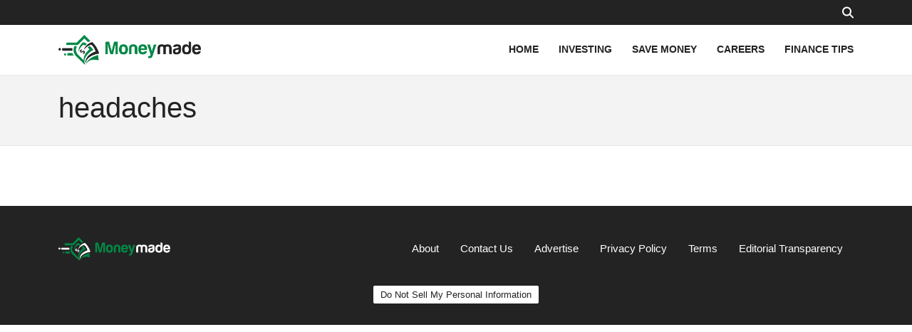

--- FILE ---
content_type: text/html; charset=UTF-8
request_url: https://www.moneymade.com/player/stn2.htm?v2
body_size: -254
content:
<h2>MoneyMade Video of the Day</h2>
<div class="clear"></div>
<div id="factinateVidazoo">
    <div data-stn-player="7affq16y"></div><script async type="text/javascript" src="https://embed.sendtonews.com/player3/embedcode.js?fk=7affq16y"></script>
</div>

--- FILE ---
content_type: application/javascript
request_url: https://p7bwte3srj45bccvw.ay.delivery/forest/p7BWTE3SRJ45bccvW/js/bid/forest.min.js
body_size: 54102
content:
window.assertive=window.assertive||{};window.assertive.willBidVersion='_19Mon_2';window.assertive.x_1575291138=(function(){var a=(function(){var a=[["(?<!motorola )Edge[ /](\\d+[\\.\\d]+)","Microsoft Edge"],["EdgiOS[ /](\\d+[\\.\\d]+)","Microsoft Edge"],["EdgA[ /](\\d+[\\.\\d]+)","Microsoft Edge"],["Edg[ /](\\d+[\\.\\d]+)","Microsoft Edge"],["Version/.* Chrome(?:/(\\d+[\\.\\d]+))?","Chrome Webview"],["CrMo(?:/(\\d+[\\.\\d]+))?","Chrome Mobile"],["Chrome(?:/(\\d+[\\.\\d]+))? Mobile","Chrome Mobile"],["Chrome(?!book)(?:/(\\d+[\\.\\d]+))?","Chrome"],["(?:(?:iPod|iPad|iPhone).+Version|MobileSafari)/(\\d+[\\.\\d]+)","Mobile Safari"],["(?:Version/(\\d+\\.[\\.\\d]+) .*)?Mobile.*Safari/","Mobile Safari"],["(?:iPod|(?<!Apple TV; U; CPU )iPhone|iPad)","Mobile Safari"],["Version/(\\d+\\.[\\.\\d]+) .*Safari/|(?:Safari|Safari(?:%20)?%E6%B5%8F%E8%A7%88%E5%99%A8)/?\\d+","Safari"]];for(var b=0;b<a.length;b++)try{a[b][0]=RegExp('(?:^|[^A-Z0-9\-_]|[^A-Z0-9\-]_|sprd-)(?:'+a[b][0]+')','i');}catch(c){a[b][0]={test:function(){return false;}};}return function(){var b="__OTHER__";for(var c=0;c<a.length;c++)if(a[c][0].test(navigator.userAgent)){b=a[c][1];break;}return b;};})();var b=(function(){var a=[["(?:Android API \\d+|\\d+/tclwebkit(?:\\d+[\\.\\d]*))","Android"],["Android Marshmallow","Android"],["(?:Podbean|Podimo)(?:.*)/Android|Rutube(?:TV)?BlackAndroid","Android"],["(?:Android OS|OMDroid)[ /](\\d+[\\.\\d]*)","Android"],["Pinterest for Android/.*; (\\d(?:[\\d\\.]*))\\)$","Android"],["Android; (\\d+[\\.\\d]*); Mobile;","Android"],["[ ]([\\d\\.]+)\\) AppleWebKit.*ROBLOX Android App","Android"],["(?:(?:Orca-)?(?<!like )Android|Adr|AOSP)[ /]?(?:[a-z]+ )?(\\d+[\\.\\d]*)","Android"],["(?:Allview_TX1_Quasar|Cosmote_My_mini_Tab) (\\d+[\\.\\d]*)","Android"],["Android ?(?:jelly bean|Kit Kat|S.O. Ginger Bread|The FireCyano|:) (\\d+[\\.\\d]*)","Android"],["(?:Orca-Android|FB4A).*FBSV/(\\d+[\\.\\d]*);","Android"],[" Adr |DDG-Android|(?<!like )Android|Silk-Accelerated=[a-z]{4,5}","Android"],["(?:TwitterAndroid).*[ /](?:[a-z]+ )?(\\d+[\\.\\d]*)","Android"],["BeyondPod|AntennaPod|Podkicker|DoggCatcher|Player FM|okhttp|Podcatcher Deluxe|Sonos/.+\\(ACR_|Linux x86_64; Quest","Android"],["Linux; diordnA[; ](\\d+[\\.\\d]*)","Android"],["^A/(\\d+[\\.\\d]*)/","Android"],["FBW.+FBSV/(\\d+[\\.\\d]*);","Windows"],["Windows.+OS: (\\d+[\\.\\d]*)","Windows"],["Windows; ?(\\d+[\\.\\d]*);","Windows"],["mingw32|winhttp","Windows"],["(?:Windows(?:-Update-Agent)?|Microsoft-(?:CryptoAPI|Delivery-Optimization|WebDAV-MiniRedir|WNS)|WINDOWS_64)/(\\d+\\.\\d+)","Windows"],["CYGWIN_NT-10.0|Windows NT 10.0|Windows 10","Windows"],["CYGWIN_NT-6.4|Windows NT 6.4|Windows 10|win10","Windows"],["CYGWIN_NT-6.3|Windows NT 6.3|Windows 8.1","Windows"],["CYGWIN_NT-6.2|Windows NT 6.2|Windows 8","Windows"],["CYGWIN_NT-6.1|Windows NT 6.1|Windows 7|win7|Windows \\(6.1","Windows"],["CYGWIN_NT-6.0|Windows NT 6.0|Windows Vista","Windows"],["CYGWIN_NT-5.2|Windows NT 5.2|Windows Server 2003 / XP x64","Windows"],["CYGWIN_NT-5.1|Windows NT 5.1|Windows XP","Windows"],["CYGWIN_NT-5.0|Windows NT 5.0|Windows 2000","Windows"],["CYGWIN_NT-4.0|Windows NT 4.0|WinNT|Windows NT","Windows"],["CYGWIN_ME-4.90|Win 9x 4.90|Windows ME","Windows"],["CYGWIN_98-4.10|Win98|Windows 98","Windows"],["CYGWIN_95-4.0|Win32|Win95|Windows 95|Windows_95","Windows"],["Windows 3.1","Windows"],["Windows|.+win32|Win64|MSDW|HandBrake Win Upd|Microsoft BITS|ms-office; MSOffice","Windows"],["OS/Microsoft_Windows_NT_(\\d+\\.\\d+)","Windows"],["iPad/([89]|1[012]).(\\d+[\\.\\d]*)","iOS"],["^(?:iPad|iPhone)(?:\\d+[\\,\\d]*)[/_](\\d+[\\.\\d]+)","iOS"],["Pinterest for iOS/.*; (\\d(?:[\\d\\.]*))[)]$","iOS"],["iOS (\\d+[\\.\\d]+)\\)","iOS"],["(?:iPhone ?OS|iOS(?: Version)?)(?:/|; |,)(\\d+[\\.\\d]+)","iOS"],["^(?!com.apple.Safari.SearchHelper|Safari).*CFNetwork/.+ Darwin/(\\d+[\\.\\d]+)(?!.*(?:x86_64|i386|PowerMac|Power%20Macintosh))","iOS"],["(?:iPhone|iPod_touch)/(\\d+[\\.\\d]*) hw/","iOS"],["iOS(\\d+\\.\\d+\\.\\d+)","iOS"],["iOS(\\d+)\\.(\\d+)0","iOS"],["iPhone OS ([0-9]{1})([0-9]{1})([0-9]{1})","iOS"],["(?:CPU OS|iPh(?:one)?[ _]OS|iPhone.+ OS|iOS)[ _/](\\d+(?:[_\\.]\\d+)*)","iOS"],["FBMD/iPhone;.*FBSV/ ?(\\d+[\\.\\d]+);","iOS"],["(?:FBIOS|Messenger(?:Lite)?ForiOS).*FBSV/ ?(\\d+[\\.\\d]*);","iOS"],["iPhone OS,([\\d\\.]+).+(?:iPhone|iPod)","iOS"],["iPad.+; (\\d+[\\.\\d]+);","iOS"],["iPhone.+; Version (\\d+[\\.\\d]+)","iOS"],["OS=iOS;OSVer=(\\d+[\\.\\d]+);","iOS"],["os=Apple-iOS.+osversion=(\\d+[\\.\\d]+)/","iOS"],["(?:Apple-)?(?<!like )(?:iPhone|iPad|iPod)(?:.*Mac OS X.*Version/(\\d+\\.\\d+)|; Opera)?","iOS"],["dv\\(iPh.+ov\\((\\d+(?:[_\\.]\\d+)*)\\);","iOS"],["(?:Podcasts/(?:[\\d\\.]+)|Instacast(?:HD)?/(?:\\d\\.[\\d\\.abc]+)|Pocket Casts, iOS|\\(iOS\\)|iOS; Opera|Overcast|Castro|Podcat|iCatcher|RSSRadio/|MobileSafari/)(?!.*x86_64)","iOS"],["iTunes-(AppleTV|iPod|iPad|iPhone)/(?:[\\d\\.]+)","iOS"],["iOS/Version ([\\d\\.]+)","iOS"],["Sonos/.+\\(ICRU_","iOS"],["CaptiveNetworkSupport|AirPlay","iOS"],["(?:CFNetwork|StudioDisplay)/.+Darwin(?:/|; )(?:[\\d\\.]+).+(?:x86_64|i386|Power%20Macintosh)|(?:x86_64-apple-)?darwin(?:[\\d\\.]+)|PowerMac|com.apple.Safari.SearchHelper|^Safari","Mac"],["Macintosh;Mac OS X \\((\\d+[\\.\\d]+)\\);","Mac"],["Mac[ +]OS[ +]?X(?:[ /,](?:Version )?(\\d+(?:[_\\.]\\d+)+))?","Mac"],["Mac (?:OS/)?(\\d+(?:[_\\.]\\d+)+)","Mac"],["(?:macOS[ /,]|Mac-)(\\d+[\\.\\d]+)","Mac"],["Macintosh; OS X (\\d+[\\.\\d]+)","Mac"],["Darwin|Macintosh|Mac_PowerPC|PPC|Mac PowerPC|iMac|MacBook|macOS|AppleExchangeWebServices|com.apple.trustd|Sonos/.+\\(MDCR_","Mac"]];for(var b=0;b<a.length;b++)try{a[b][0]=RegExp('(?:^|[^A-Z0-9\-_]|[^A-Z0-9\-]_|sprd-)(?:'+a[b][0]+')','i');}catch(c){a[b][0]={test:function(){return false;}};}return function(){var b="__OTHER__";for(var c=0;c<a.length;c++)if(a[c][0].test(navigator.userAgent)){b=a[c][1];break;}return b;};})();function c(){try{if(window.top.location.href)return window.top.location;}catch(a){}return window.location;}return function(c){function d(a){var b=String(a);var c=0,d=b.length,e=0;if(d>0)while(e<d)c=(c<<5)-c+b.charCodeAt(e++)|0;return("x"+c).replace('-','_');}Object.keys(c).forEach(function(a){c[d(a)]=c[a];});function e(a){var b=c.x_1117847891;if(b==null)return undefined;var d=b[a];if(d==0||d==null||Number.isNaN(Number(d)))return undefined;return d;}return{"x_1389262348":((c.x1155030687)==null?'nan':(c.x1155030687)),"x_1631712028":((c.x1828056332)==null?'nan':(c.x1828056332)),"x_1182845946":b(),"x_173873537":a(),"x1538671844":(function(){var a="nan";if(document.referrer!==''&&document.referrer!=null){var b=document.createElement('a');b.href=document.referrer;if(b.hostname!=null)a=b.hostname;}return a;})(),"x_1613589672":(function(){var a="nan";if(navigator.language&&navigator.language!="nan")a=navigator.language.substr(0,2);return a;})(),"x3208676":Math.round(new Date().getUTCHours()),"x_2076227591":(function(){try{return Intl.DateTimeFormat().resolvedOptions().timeZone||'';}catch(a){return '';}})(),"x_604659972":(c.x409552037||0),"x1510144553":(function(){var a=0.99;var b=1.01;if(c.x1361117499==0||c.x1361117499==null||c.x_784320225==null)return a;if(c.x_784320225>c.x1361117499)return a;var d=parseInt(c.x_784320225,10)/parseInt(c.x1361117499,10);var e=b/(b+parseInt(c.x1361117499,10));var f=e*a+(1-e)*d;return Math.round((f+Number.EPSILON)*10000)/10000;})(),"x1221526794":(function(){var a=0.99;var b=1.01;if(c.x1361117499==0||c.x1361117499==null||c.x_784946146==null)return a;if(c.x_784946146>c.x1361117499)return a;var d=parseInt(c.x_784946146,10)/parseInt(c.x1361117499,10);var e=b/(b+parseInt(c.x1361117499,10));var f=e*a+(1-e)*d;return Math.round((f+Number.EPSILON)*10000)/10000;})(),"x_1110012236":(function(){var a=0.99;var b=1.01;if(c.x1342219024==0||c.x1342219024==null||c.x_1250161292==null)return a;if(c.x_1250161292>c.x1342219024)return a;var d=parseInt(c.x_1250161292,10)/parseInt(c.x1342219024,10);var e=b/(b+parseInt(c.x1342219024,10));var f=e*a+(1-e)*d;return Math.round((f+Number.EPSILON)*10000)/10000;})(),"x_1398629995":(function(){var a=0.99;var b=1.01;if(c.x1342219024==0||c.x1342219024==null||c.x_1250787213==null)return a;if(c.x_1250787213>c.x1342219024)return a;var d=parseInt(c.x_1250787213,10)/parseInt(c.x1342219024,10);var e=b/(b+parseInt(c.x1342219024,10));var f=e*a+(1-e)*d;return Math.round((f+Number.EPSILON)*10000)/10000;})(),"x1044731499":(function(){var a=0.99;var b=1.01;if(c.x2138818209==0||c.x2138818209==null||c.x_1250787213==null)return a;if(c.x_1250787213>c.x2138818209)return a;var d=parseInt(c.x_1250787213,10)/parseInt(c.x2138818209,10);var e=b/(b+parseInt(c.x2138818209,10));var f=e*a+(1-e)*d;return Math.round((f+Number.EPSILON)*10000)/10000;})(),"x_1108971306":(function(){var a=0.99;var b=1.01;if(c.x_2137250612==0||c.x_2137250612==null||c.x_784946146==null)return a;if(c.x_784946146>c.x_2137250612)return a;var d=parseInt(c.x_784946146,10)/parseInt(c.x_2137250612,10);var e=b/(b+parseInt(c.x_2137250612,10));var f=e*a+(1-e)*d;return Math.round((f+Number.EPSILON)*10000)/10000;})(),"x_724665620":(function(){var a=0.99;var b=1.01;if(c.x2138818209==0||c.x2138818209==null||c.x_1250161292==null)return a;if(c.x_1250161292>c.x2138818209)return a;var d=parseInt(c.x_1250161292,10)/parseInt(c.x2138818209,10);var e=b/(b+parseInt(c.x2138818209,10));var f=e*a+(1-e)*d;return Math.round((f+Number.EPSILON)*10000)/10000;})(),"x1416598871":(function(){var a=0.99;var b=1.01;if(c.x_2137250612==0||c.x_2137250612==null||c.x_784320225==null)return a;if(c.x_784320225>c.x_2137250612)return a;var d=parseInt(c.x_784320225,10)/parseInt(c.x_2137250612,10);var e=b/(b+parseInt(c.x_2137250612,10));var f=e*a+(1-e)*d;return Math.round((f+Number.EPSILON)*10000)/10000;})()};};})();window.assertive.x435619105=(function(){function a(a){var c;if(a[13]>0.030350000000000005)if(a[13]>0.09085000000000001)if(a[7]>0.005200850000000001)if(a[13]>0.20030000000000003)c=4.115593938754606;else if(a[0]>0.005197050000000001)if(a[8]>5.500000000000001)c=4.057237605725583;else c=3.8961666324065396;else c=-0.6302381316456795;else c=-0.2303193204249654;else if(a[0]>0.005197050000000001)if(a[8]>7.500000000000001)if(a[13]>0.04255000000000001)c=3.9446526234698394;else c=3.737416969849258;else if(a[14]>0.0034500000000000004)if(a[11]>0.19970000000000002)c=-0.6306645614156254;else c=3.5538658095144346;else c=0.1322551337368454;else c=-0.6323779247178853;else if(a[14]>0.007450000000000001)if(a[0]>0.005197050000000001)if(a[7]>0.07041190000000001)if(a[12]>0.004450000000000001)if(a[8]>3.5000000000000004)c=3.325449920585452;else c=1.0268947969792048;else c=0.1608431920754776;else if(a[8]>15.500000000000002)if(a[16]>0.015450000000000002)c=3.277744327963628;else c=1.7986596409599662;else if(a[1]>0.08864540000000001)c=2.4663579356311995;else c=-0.13140064297800613;else c=-0.632805700523984;else if(a[14]>0.00305)if(a[0]>0.015887450000000004)if(a[15]>0.006750000000000001)if(a[0]>0.025840150000000003)c=0.43974321382767556;else c=2.7703030616383892;else if(a[13]>0.004750000000000001)c=2.592457533280494;else c=0.800972690000469;else if(a[16]>0.007050000000000002)if(a[11]>0.008750000000000003)c=-0.627941481002301;else c=3.93184060415915;else c=-0.6331051872772866;else if(a[13]>0.010350000000000002)if(a[11]>0.00905)if(a[6]>0.11615565000000001)c=2.3897358778109608;else c=-0.4768535627144601;else c=3.5719456386525597;else c=-0.5559820076149329;var d;if(a[13]>0.07700000000000001)if(a[13]>0.20030000000000003)if(a[2]>0.04217975000000001)if(a[0]>0.12934175000000003)d=0.07446514131804916;else if(a[14]>0.0066500000000000005)if(a[13]>0.33305000000000007)d=0.058269887829577365;else d=0.03209590187030231;else if(a[10]>0.0008500000000000002)d=-0.18525607467108626;else d=-2.7304018903669625;else if(a[9]>0.5836500000000001)if(a[7]>0.07041190000000001)if(a[7]>0.0933028)d=-0.11162408997684745;else d=-4.9823622652817265;else d=-0.1348289122019628;else d=0.06410534462891879;else if(a[8]>4.500000000000001)if(a[1]>0.15464500000000003)d=0.057397250343461215;else if(a[13]>0.13045000000000004)d=0.006800685957004718;else if(a[9]>0.010650000000000001)d=-0.03366938292484744;else d=-0.11283019369180176;else if(a[14]>0.03325000000000001)if(a[14]>0.16645000000000001)if(a[12]>0.49055000000000004)d=-0.7483235201918319;else d=-0.0328906840418621;else if(a[9]>0.12475000000000001)d=-0.37617275579189946;else d=-0.12812167847705244;else if(a[11]>0.17030000000000003)if(a[0]>0.005197050000000001)d=-1.4812385215070092;else d=-0.122566966933103;else if(a[14]>0.02945)d=-3.736211939380861;else d=-0.287271870169162;else if(a[1]>0.18873310000000001)d=-0.00981497223694642;else if(a[14]>0.004350000000000001)if(a[14]>0.055650000000000005)if(a[13]>0.011250000000000001)if(a[12]>0.010150000000000001)d=-0.14476852821568856;else d=-1.6835932185474942;else if(a[13]>0.009950000000000002)d=-1.5137757082426795;else d=-0.387509469887557;else if(a[0]>0.005197050000000001)if(a[3]>0.10080275000000001)d=-0.38935586559489493;else d=-0.2745292581356245;else d=-0.12396014109773287;else d=-0.129402146974507;var e;if(a[13]>0.07925000000000001)if(a[13]>0.23065000000000002)if(a[0]>0.005197050000000001)if(a[0]>0.12934175000000003)e=0.07398076266752615;else if(a[8]>3.5000000000000004)e=0.058546330407941806;else e=0.028189022129904547;else if(a[2]>0.04217975000000001)if(a[16]>0.012250000000000002)if(a[7]>0.005200850000000001)e=-5.244784315223247;else e=-0.14660349783755844;else e=-0.6255955656130647;else e=-0.13044751243087677;else if(a[8]>7.500000000000001)if(a[1]>0.15464500000000003)e=0.05807740201626323;else if(a[15]>0.04545000000000001)e=0.027786655083407323;else e=-0.026006561280204798;else if(a[10]>0.08785000000000003)if(a[9]>0.49810000000000004)if(a[16]>0.11095000000000001)e=-1.690274506294729;else e=-0.13481745963873404;else e=-0.051942475324892316;else e=-0.17033896215093455;else if(a[1]>0.15464500000000003)if(a[8]>7.500000000000001)e=-0.03185283392186592;else e=-0.9838555741356312;else if(a[13]>0.04005000000000001)if(a[8]>12.500000000000002)if(a[2]>0.09241195)if(a[11]>0.024950000000000003)e=-0.11859033123298403;else e=-0.3377453349944685;else if(a[10]>0.0029500000000000004)e=-0.06243483021034763;else e=-1.6021986014257485;else if(a[10]>0.21235)e=-0.040186595001026504;else if(a[9]>0.11105000000000002)e=-1.1566430173081095;else e=-0.21519833460173285;else if(a[14]>0.007150000000000001)if(a[12]>0.011450000000000002)if(a[12]>0.07645)e=-0.604214989705703;else e=-0.19510455858750128;else if(a[2]>0.10861145000000001)e=-0.15905540872848567;else e=-0.4057700020437616;else if(a[13]>0.03125000000000001)if(a[14]>0.0034500000000000004)e=-1.541329529637161;else e=-0.2681426283671902;else e=-0.13272570829491045;var f;if(a[13]>0.11235000000000002)if(a[13]>0.25425000000000003)if(a[0]>0.12934175000000003)f=0.0738262377676499;else if(a[8]>3.5000000000000004)f=0.059051680194631286;else if(a[10]>0.010350000000000002)if(a[2]>0.04217975000000001)f=0.03582473196485769;else f=-0.08647405642141433;else if(a[13]>0.38455000000000006)f=-0.09034997390945261;else f=-0.7709438012637218;else if(a[8]>4.500000000000001)if(a[1]>0.15464500000000003)f=0.06115200899490216;else if(a[16]>0.023250000000000003)f=0.02532547244114515;else f=-0.01171808443080127;else if(a[10]>0.0016500000000000002)f=-0.0676227790290648;else if(a[0]>0.005197050000000001)f=-1.1866916466319761;else f=-0.11067903887857922;else if(a[13]>0.05405000000000001)if(a[8]>5.500000000000001)if(a[12]>0.03125000000000001)if(a[1]>0.15464500000000003)f=0.037780491306965105;else if(a[16]>0.006550000000000001)f=-0.04550118072471408;else f=-0.12009433964537136;else f=-2.374958344034981;else if(a[0]>0.035767650000000005)if(a[7]>0.07041190000000001)if(a[9]>0.12485)f=-0.45570777667906853;else f=-0.09214681497570433;else f=-0.3724675125689383;else if(a[0]>0.030779300000000002)if(a[10]>0.00205)f=-1.961590732730631;else f=-0.43050304162278;else f=-0.29311189555092665;else if(a[1]>0.18873310000000001)f=-0.02121671458070958;else if(a[10]>0.10595)if(a[2]>0.10861145000000001)if(a[9]>0.010850000000000002)f=-0.24115346683563751;else f=-0.6744961563088533;else if(a[7]>0.09633205000000002)f=-1.5041226766057711;else f=-0.07039644588836272;else if(a[14]>0.004350000000000001)if(a[12]>0.016950000000000003)f=-0.15439056044884428;else f=-0.2189785058159933;else f=-0.11146967986309951;var g;if(a[13]>0.14265000000000003)if(a[13]>0.33305000000000007)if(a[11]>0.9332000000000001)if(a[2]>0.04217975000000001)if(a[0]>0.051338650000000007)g=0.05096171689866699;else if(a[7]>0.07041190000000001)g=-0.0126714286846766;else g=-0.437284590021484;else g=-0.10578111297522788;else g=0.06833403192489403;else if(a[8]>4.500000000000001)g=0.032063307110407134;else g=-0.030648567352959077;else if(a[13]>0.058850000000000006)if(a[8]>7.500000000000001)if(a[1]>0.15464500000000003)g=0.045004544002744264;else if(a[11]>0.03225000000000001)g=-0.01004295865612681;else if(a[11]>0.03205)g=-0.9347128050970835;else g=-0.060303613077015046;else if(a[12]>0.04125000000000001)if(a[9]>0.12475000000000001)if(a[6]>0.06630195000000001)g=-0.218862466611999;else g=-1.417449505560716;else if(a[10]>0.08935000000000001)g=-0.04621119338706525;else g=-0.1428790332929032;else g=-1.024925748213547;else if(a[14]>0.07125000000000002)if(a[16]>0.006150000000000001)if(a[13]>0.02025)g=-0.04228489652863599;else if(a[10]>0.08645000000000001)g=-0.09168395753062492;else g=-0.41415942643818127;else if(a[11]>0.04545000000000001)g=-1.4142740552454256;else if(a[15]>0.015250000000000001)g=-0.3616731368601597;else g=-0.10981399912095306;else if(a[1]>0.07517020000000002)if(a[9]>0.05555000000000001)if(a[6]>0.07650480000000001)g=-0.15937609834346286;else g=-0.7865144191640426;else if(a[13]>0.021050000000000003)g=-0.07171369713590381;else g=-0.1299191888070167;else if(a[10]>0.09915)if(a[7]>0.0933028)g=-0.8961067396094055;else g=-0.3473964451223449;else if(a[8]>8.500000000000002)g=-0.14072158916000974;else g=-0.22954596535060798;var h;if(a[13]>0.14265000000000003)if(a[13]>0.33305000000000007)if(a[15]>0.96345)if(a[7]>0.07236195000000002)if(a[0]>0.051338650000000007)h=0.05312188268100439;else h=-0.012033407753847961;else if(a[4]>0.07022020000000002)h=0.01465212914492412;else if(a[14]>0.015050000000000003)h=-0.11162191901366375;else h=-1.9071591673588657;else if(a[13]>0.5990500000000002)h=0.07532837880551989;else h=0.05697910629430827;else if(a[8]>4.500000000000001)if(a[1]>0.15464500000000003)h=0.063619435228817;else if(a[15]>0.11105000000000002)h=0.05360799271906079;else h=0.016425778205699827;else if(a[0]>0.051338650000000007)h=-0.011720157110214829;else h=-0.08907830494696457;else if(a[13]>0.036050000000000006)if(a[8]>13.500000000000002)if(a[1]>0.15464500000000003)h=0.04194769340951037;else if(a[2]>0.09241195)if(a[8]>95.50000000000001)h=-0.5662654605193508;else h=-0.0859699748561886;else if(a[14]>0.012950000000000001)h=-0.021922019386183926;else h=-0.4989944739765214;else if(a[10]>0.14635000000000004)if(a[4]>0.05737275000000001)h=-0.021512800406872947;else if(a[14]>0.28895000000000004)h=-2.3049391173023723;else h=-0.14443411034188994;else if(a[15]>0.032150000000000005)if(a[0]>0.035767650000000005)h=-0.11064370488538444;else h=-0.23308407726158933;else if(a[0]>0.15204455000000003)h=-0.9781062960842009;else h=-0.052951918219562286;else if(a[12]>0.06805000000000001)h=-0.3565512493940407;else if(a[15]>0.04005000000000001)h=0.054344449894193535;else if(a[15]>0.03545)if(a[12]>0.04545000000000001)h=-0.21271402958370633;else h=-1.2932039313463224;else if(a[9]>0.08625000000000001)h=-0.9838523410995079;else h=-0.11313538158803058;var i;if(a[13]>0.14300000000000004)if(a[13]>0.33305000000000007)if(a[11]>0.9332000000000001)if(a[4]>0.07022020000000002)if(a[14]>0.0038500000000000006)i=0.04661739392188698;else if(a[10]>0.0010500000000000004)i=-1.6568116853529526;else i=-0.2289557691670698;else if(a[4]>0.0602499)i=-0.41907034058304904;else i=-0.02997626309478207;else i=0.06640224697469137;else if(a[8]>5.500000000000001)i=0.03102680690435825;else i=-0.019682972391378183;else if(a[14]>0.06895000000000003)if(a[1]>0.15464500000000003)i=0.03958180953735034;else if(a[16]>0.0066500000000000005)if(a[9]>0.14200000000000004)i=-0.12682157859773732;else if(a[15]>0.020850000000000004)i=-0.013922700703461775;else i=-0.05407166172592165;else if(a[13]>0.007650000000000001)if(a[1]>0.07794005000000001)i=-0.20771011255595434;else i=-0.07641205781830047;else i=-0.4139425992658814;else if(a[14]>0.018250000000000006)if(a[13]>0.012350000000000002)if(a[8]>20.500000000000004)if(a[0]>0.37040825000000005)i=-0.7303397071534756;else i=-0.04590412356673602;else if(a[12]>0.043550000000000005)i=-0.06553683341746616;else i=-0.14711179598187593;else if(a[1]>0.07953760000000001)i=-0.05087463102329426;else if(a[10]>0.04465)i=-0.1807132086936617;else i=-0.49634300734243475;else if(a[11]>0.012350000000000002)if(a[3]>0.07913885000000001)if(a[0]>0.0856331)i=-0.23931027454674814;else i=-0.09044001203010046;else if(a[0]>0.025840150000000003)i=-0.3351724424166087;else i=-0.12953772183357784;else if(a[12]>0.011650000000000002)if(a[11]>0.004150000000000001)i=-0.02785080201049363;else i=-0.3482116934420045;else if(a[16]>0.007450000000000001)i=-0.3436427294106498;else i=-0.10080395052162802;var j;if(a[13]>0.17075000000000004)if(a[0]>0.12934175000000003)j=0.06963418881642908;else if(a[8]>4.500000000000001)if(a[13]>0.37545000000000006)j=0.06255402936622403;else j=0.03052495789052032;else if(a[13]>0.42800000000000005)if(a[4]>0.07022020000000002)j=0.041345996978800974;else if(a[16]>0.37050000000000005)j=-0.09188323830338783;else j=0.02933989038209357;else j=-0.022226326711257825;else if(a[13]>0.05405000000000001)if(a[8]>7.500000000000001)if(a[1]>0.15464500000000003)j=0.042812682038969804;else if(a[11]>0.034550000000000004)j=-0.0004310362789804294;else j=-0.0396515010396097;else if(a[9]>0.12475000000000001)if(a[0]>0.06498460000000002)j=-0.08259829084733752;else if(a[1]>0.11024490000000002)j=-0.09790717456880937;else j=-0.5126589186780443;else if(a[10]>0.009950000000000002)if(a[7]>0.03520765000000001)j=-0.046705623391410746;else j=-0.752822676393664;else if(a[0]>0.035767650000000005)j=-0.09459894291976749;else j=-0.30241249022114447;else if(a[14]>0.018250000000000006)if(a[16]>0.0036500000000000005)if(a[8]>13.500000000000002)if(a[9]>0.15655000000000002)j=-0.609202554305591;else j=-0.04617463851201637;else if(a[7]>0.08095740000000001)j=-0.07332504067702059;else j=-0.1676304839777665;else if(a[11]>0.007650000000000001)if(a[11]>0.019250000000000003)j=-0.11398428010594731;else j=-0.2953727593472249;else if(a[12]>0.013250000000000001)j=-0.04038404893370649;else j=-0.23116338922057902;else if(a[4]>0.041532000000000006)if(a[11]>0.012350000000000002)if(a[10]>0.00555)j=-0.1859915936913491;else j=-0.08447078129471543;else if(a[12]>0.011650000000000002)j=-0.035895075209546316;else j=-0.11447563657997036;else j=-0.002931427880063918;var k;if(a[13]>0.17075000000000004)if(a[0]>0.12934175000000003)k=0.06877116911885481;else if(a[8]>4.500000000000001)if(a[13]>0.37545000000000006)k=0.06134160994351207;else if(a[1]>0.11024490000000002)k=0.05921503747444384;else k=0.021109299230760045;else if(a[13]>0.42800000000000005)if(a[4]>0.07022020000000002)if(a[10]>0.01835)k=0.04430463077811447;else k=-0.06723873936681868;else if(a[16]>0.37050000000000005)k=-0.08262005989896444;else k=0.02780646627988746;else if(a[9]>0.006750000000000001)k=-0.009461050920125938;else if(a[3]>0.09184175000000001)k=-0.019117386462942688;else k=-0.18743928068126964;else if(a[14]>0.08105000000000002)if(a[1]>0.15464500000000003)k=0.04291725753006604;else if(a[9]>0.010650000000000001)if(a[0]>0.10083175000000001)k=0.00731437264898382;else if(a[9]>0.27025000000000005)k=-0.27965581122117955;else k=-0.025426818249908827;else if(a[13]>0.007650000000000001)if(a[12]>0.03565000000000001)k=-0.043046791317784994;else k=-0.11310054812358564;else k=-0.34997071876127367;else if(a[14]>0.018250000000000006)if(a[13]>0.008450000000000001)if(a[1]>0.18873310000000001)k=0.02053608788119916;else if(a[8]>8.500000000000002)k=-0.04722119135769689;else k=-0.08691692098565353;else if(a[15]>0.0069500000000000004)k=-0.5254154625929985;else if(a[8]>29.500000000000004)k=-0.24513398821101098;else k=-0.03199329870523591;else if(a[4]>0.041532000000000006)if(a[1]>0.05444090000000001)if(a[11]>0.008550000000000002)k=-0.11251584396465422;else k=-0.069315602916574;else if(a[14]>0.007450000000000001)k=-0.4520327006644302;else k=-0.14859520971478782;else if(a[10]>0.009550000000000001)k=0.03451531886701534;else k=-0.17154717684696902;var l;if(a[13]>0.19970000000000002)if(a[0]>0.12934175000000003)l=0.06858077771579152;else if(a[1]>0.07380940000000001)if(a[8]>3.5000000000000004)if(a[13]>0.40985000000000005)l=0.0656601159316384;else l=0.03879998389604791;else l=0.02660552220017548;else if(a[0]>0.035767650000000005)l=0.019416748408536147;else l=-0.056374860588945426;else if(a[13]>0.058850000000000006)if(a[8]>5.500000000000001)if(a[1]>0.15464500000000003)l=0.0429145226454764;else if(a[15]>0.04445000000000001)if(a[9]>0.00125)l=0.012643268327419717;else l=-0.43091051030175853;else if(a[12]>0.041650000000000006)l=-0.02304799209566158;else l=-0.3765184093663094;else if(a[0]>0.015887450000000004)if(a[10]>0.00525)l=-0.04161939876488296;else l=-0.1808787346828234;else if(a[7]>0.0933028)if(a[6]>0.07650480000000001)l=-0.045141806626224405;else l=-0.43194380425838724;else if(a[0]>0.005197050000000001)l=-0.48714655552308445;else l=-0.09517447423654846;else if(a[0]>0.035767650000000005)if(a[0]>0.041009800000000006)if(a[0]>0.04279800000000001)if(a[13]>0.021350000000000004)l=-0.03996682023005447;else l=-0.07326843406495462;else if(a[6]>0.08097545000000002)l=-0.09896199407517649;else l=-0.30149785724126954;else if(a[1]>0.06329100000000001)l=0.017052634687531862;else l=-0.5078440959669756;else if(a[15]>0.043550000000000005)if(a[8]>8.500000000000002)l=-0.9904532566874238;else if(a[6]>0.09270410000000001)l=-0.10029055378843199;else l=-0.41668574513625517;else if(a[0]>0.025840150000000003)if(a[1]>0.07413290000000002)l=-0.24248179203919673;else l=-0.10295113688406606;else if(a[6]>0.06887515000000001)l=-0.062163333655299774;else l=-0.1768778594374244;var m;if(a[13]>0.19970000000000002)if(a[0]>0.12934175000000003)if(a[13]>0.4211500000000001)m=0.07212932237381565;else m=0.044068307360611646;else if(a[8]>5.500000000000001)if(a[13]>0.40985000000000005)m=0.061276395695456905;else if(a[1]>0.11024490000000002)m=0.06056604421080983;else m=0.02443798483534869;else if(a[0]>0.04279800000000001)if(a[10]>0.00495)if(a[13]>0.42800000000000005)m=0.03684755878457759;else m=-0.002218194860559911;else if(a[10]>0.0032500000000000007)m=-2.3166484895899333;else m=-0.27527225763570307;else m=-0.027963071296733866;else if(a[13]>0.07925000000000001)if(a[8]>7.500000000000001)if(a[1]>0.15464500000000003)m=0.04646810822076647;else if(a[15]>0.04655000000000001)m=0.02154454221747435;else if(a[3]>0.07913885000000001)m=-0.02778275790631671;else m=0.007580826154893564;else if(a[14]>0.005650000000000001)if(a[16]>0.09075000000000001)if(a[0]>0.051338650000000007)m=-0.03722734802630604;else m=-0.16427725160698883;else m=-0.02460180988745467;else if(a[15]>0.09645000000000002)m=-0.3921951109072029;else m=-0.014278983228279285;else if(a[14]>0.018250000000000006)if(a[1]>0.18873310000000001)if(a[10]>0.02365)m=0.033984481023162746;else m=-0.18380072467554645;else if(a[16]>0.0066500000000000005)if(a[8]>20.500000000000004)m=-0.022034318354356503;else m=-0.050751977433897776;else if(a[1]>0.04975920000000001)m=-0.07107414264645176;else m=-0.6007134962027625;else if(a[2]>0.04217975000000001)if(a[1]>0.07497815000000001)if(a[13]>0.021050000000000003)m=-0.0061535465044705116;else m=-0.06829421228400454;else if(a[15]>0.018150000000000003)m=-0.2348325140064071;else m=-0.07621642812840264;else m=-0.2608652750443224;var n;if(a[13]>0.23065000000000002)if(a[0]>0.12934175000000003)n=0.06746951975675587;else if(a[8]>3.5000000000000004)if(a[13]>0.42800000000000005)n=0.06063933157741457;else n=0.03197536474502158;else if(a[0]>0.035767650000000005)if(a[3]>0.05603025000000001)n=0.0255847936673614;else if(a[14]>0.018250000000000006)n=-0.03802495947590914;else n=-1.2005945710409547;else if(a[13]>0.24945000000000003)n=-0.048810634177375044;else if(a[9]>0.0018500000000000003)n=-3.5587410111164246;else n=-0.12056687155399573;else if(a[14]>0.11245000000000001)if(a[1]>0.15464500000000003)n=0.04226492338052221;else if(a[0]>0.04279800000000001)if(a[16]>0.0021500000000000004)if(a[2]>0.09241195)n=-0.02751969768506859;else n=0.00852307915326883;else if(a[11]>0.018950000000000005)n=-0.5082202465173361;else n=-0.12344763859534727;else if(a[16]>0.004250000000000001)if(a[4]>0.0602499)n=-0.04555595112146084;else n=-0.3114700942069198;else n=-0.5115766353527269;else if(a[12]>0.034550000000000004)if(a[13]>0.017550000000000007)if(a[8]>12.500000000000002)if(a[1]>0.11024490000000002)n=0.023928463721607108;else n=-0.024887688680713022;else if(a[16]>0.032150000000000005)n=-0.0909294992290657;else n=-0.03604444277745524;else n=-0.29671001666356556;else if(a[6]>0.06887515000000001)if(a[6]>0.07146095000000001)if(a[3]>0.10080275000000001)n=-0.10906697087742145;else n=-0.053161484782602554;else if(a[13]>0.019650000000000004)n=-0.18217808145390774;else n=0.013248220130120916;else if(a[11]>0.017550000000000007)if(a[0]>0.12934175000000003)n=-0.013257766586335054;else n=-0.3520243128860861;else if(a[12]>0.013550000000000001)n=-0.023059344034010377;else n=-0.14327770401367687;var o;if(a[13]>0.23065000000000002)if(a[0]>0.12934175000000003)if(a[13]>0.5003000000000001)o=0.07217825938389431;else o=0.046838625598170903;else if(a[8]>3.5000000000000004)if(a[13]>0.42800000000000005)o=0.05936445884399375;else if(a[1]>0.11024490000000002)o=0.059534375317373316;else o=0.023622059559703028;else if(a[0]>0.04279800000000001)if(a[10]>0.009950000000000002)if(a[5]>0.054040250000000005)o=0.02549053858102799;else o=-0.1385035109948206;else if(a[8]>2.5000000000000004)o=-1.0485013215343748;else o=-0.12980732008731108;else o=-0.032912633684643436;else if(a[13]>0.07925000000000001)if(a[8]>7.500000000000001)if(a[1]>0.15464500000000003)o=0.045541785142770824;else if(a[11]>0.05010000000000001)o=0.021351735209729845;else if(a[1]>0.07178820000000001)o=-0.01853535795502399;else o=0.020678189277338537;else if(a[10]>0.0010500000000000004)o=-0.028228118319727286;else o=-0.27418962806265457;else if(a[0]>0.035767650000000005)if(a[0]>0.041009800000000006)if(a[0]>0.04279800000000001)if(a[16]>0.006150000000000001)o=-0.027133591238733525;else o=-0.05669800669787747;else if(a[12]>0.0038500000000000006)o=-0.1595337834740555;else o=0.1866497870582973;else if(a[6]>0.06546180000000001)o=0.022889102416942968;else o=-0.5726209270493731;else if(a[10]>0.011950000000000002)if(a[6]>0.06887515000000001)if(a[1]>0.05160805000000001)o=-0.040993349299839464;else o=-0.47409076933177835;else if(a[8]>33.50000000000001)o=-0.031344942153831476;else o=-0.3645512354414603;else if(a[16]>0.009750000000000002)if(a[14]>0.06505000000000001)o=-0.001704580366336067;else o=-0.35125365163800576;else if(a[13]>0.02295)o=-0.026181734691059368;else o=-0.11508740085042764;var p;if(a[13]>0.25425000000000003)if(a[0]>0.12934175000000003)p=0.06636137158075794;else if(a[8]>3.5000000000000004)if(a[13]>0.42800000000000005)p=0.05804414934486258;else p=0.03153579671427129;else if(a[10]>0.019450000000000005)if(a[2]>0.04217975000000001)p=0.022289212536303473;else p=-0.07129673731471999;else if(a[9]>0.017950000000000004)if(a[10]>0.01835)p=-0.1679931085975026;else p=-1.838935332044241;else if(a[6]>0.07301915000000002)p=-0.029431473692323837;else p=-0.2518412510648868;else if(a[14]>0.11245000000000001)if(a[1]>0.15464500000000003)p=0.04090860883097843;else if(a[9]>0.016950000000000003)if(a[9]>0.33215000000000006)if(a[8]>7.500000000000001)p=-0.010657419590516828;else p=-0.32584061980350193;else if(a[2]>0.09241195)p=-0.01351805333870898;else p=0.01617525136631232;else if(a[13]>0.008450000000000001)if(a[8]>13.500000000000002)p=-0.010448148317333041;else p=-0.052306746197238393;else p=-0.2984396838887995;else if(a[12]>0.011150000000000002)if(a[1]>0.09093965000000002)if(a[11]>0.22105000000000005)if(a[3]>0.05603025000000001)p=-0.29221122952895745;else p=0.016383665112800098;else if(a[13]>0.019650000000000004)p=-0.00027998276587014065;else p=-0.04847538177906141;else if(a[2]>0.09241195)if(a[16]>0.030150000000000003)p=-0.13155926010619454;else p=-0.05835464941508722;else if(a[8]>8.500000000000002)p=-0.0236296854322881;else p=-0.056932392035805315;else if(a[16]>0.011050000000000003)if(a[4]>0.11059780000000001)p=0.028062546267520628;else p=-0.33704581675094986;else if(a[7]>0.0910809)if(a[0]>0.030779300000000002)p=-0.0306661663258195;else p=-0.10034740387406324;else p=-0.10871283338436376;var q;if(a[13]>0.25425000000000003)if(a[0]>0.12934175000000003)if(a[13]>0.5003000000000001)q=0.07082978021107537;else q=0.044989016498334415;else if(a[8]>3.5000000000000004)if(a[13]>0.42800000000000005)q=0.05667960208322456;else q=0.02996326435402298;else if(a[0]>0.051338650000000007)if(a[10]>0.0024500000000000004)if(a[5]>0.054040250000000005)q=0.024797906611688486;else q=-0.13086968600974574;else q=-0.3712918497468642;else if(a[6]>0.09232360000000002)q=0.017836868278351316;else if(a[16]>0.24945000000000003)q=-0.13525931796796017;else q=-0.018646523005552605;else if(a[13]>0.07925000000000001)if(a[8]>7.500000000000001)if(a[1]>0.15464500000000003)q=0.04440236461133409;else if(a[11]>0.05010000000000001)q=0.021751458079980725;else if(a[1]>0.07178820000000001)q=-0.015379677135425486;else q=0.020721576684129203;else if(a[0]>0.15204455000000003)if(a[14]>0.09085000000000001)q=0.033644965776154126;else q=-0.2022297747732355;else if(a[16]>0.07465000000000001)if(a[13]>0.16655000000000003)q=-0.026983249592403436;else q=-0.10119218470918874;else if(a[12]>0.04995000000000001)q=-0.01610028745510597;else q=-0.7581204735094833;else if(a[14]>0.018250000000000006)if(a[1]>0.18873310000000001)q=0.027802188972165888;else if(a[16]>0.0029500000000000004)if(a[12]>0.12285000000000001)q=-0.09114671330849897;else q=-0.024149909455106536;else if(a[11]>0.007650000000000001)q=-0.12409939561849898;else q=-0.02716902809182726;else if(a[2]>0.04217975000000001)if(a[9]>0.00035000000000000005)if(a[4]>0.041532000000000006)q=-0.05240598381605551;else q=0.021490824342835793;else if(a[14]>0.007450000000000001)q=-0.3363381924886324;else q=-0.11254822365903572;else q=-0.22447603939393102;var r;if(a[13]>0.25425000000000003)if(a[0]>0.12934175000000003)r=0.06429097744931685;else if(a[8]>3.5000000000000004)if(a[13]>0.42800000000000005)r=0.055272472030936215;else r=0.028423976368214716;else if(a[4]>0.07022020000000002)if(a[12]>0.49755000000000005)r=0.028450076384655923;else if(a[9]>0.24955000000000002)r=-0.3074721894915673;else r=-0.022728647467462375;else if(a[16]>0.37050000000000005)if(a[4]>0.05737275000000001)r=-0.757222176694829;else r=-0.06354360538126;else r=0.009150208436209761;else if(a[13]>0.04255000000000001)if(a[1]>0.15464500000000003)r=0.02811477551801716;else if(a[0]>0.12934175000000003)r=0.018998370005007783;else if(a[12]>0.025050000000000006)if(a[7]>0.024348200000000004)r=-0.014060818381055582;else r=-0.26556481813036986;else r=-0.5230662317530725;else if(a[0]>0.051338650000000007)if(a[0]>0.07573585000000001)if(a[13]>0.00965)if(a[1]>0.05444090000000001)r=-0.032964320358931626;else r=-0.18734768141274039;else if(a[16]>0.006850000000000001)r=-0.26736337371610824;else r=-0.07656103933898549;else if(a[16]>0.0035500000000000006)if(a[10]>0.038950000000000005)r=-0.021393119272556813;else r=0.01901434907489116;else if(a[11]>0.007450000000000001)r=-0.1998945029689816;else r=-0.021141665761967826;else if(a[15]>0.024350000000000004)if(a[6]>0.07510445)if(a[7]>0.07623805000000002)r=-0.05968401638329349;else r=-0.3442414920317387;else if(a[14]>0.03245000000000001)r=-0.5462417606054943;else r=-0.28059007649129436;else if(a[14]>0.025150000000000002)if(a[6]>0.12127005)r=-0.46756390412502497;else r=-0.00588528298942944;else if(a[14]>0.022050000000000004)r=-0.24745684316397923;else r=-0.06419994109916145;var s;if(a[13]>0.25425000000000003)if(a[0]>0.12934175000000003)if(a[13]>0.5003000000000001)s=0.06933972862684926;else s=0.040875889997302045;else if(a[1]>0.07380940000000001)if(a[16]>0.32755000000000006)if(a[7]>0.05526335000000001)if(a[4]>0.07022020000000002)s=0.026439733291080004;else s=-0.061323121325729056;else if(a[6]>0.07301915000000002)s=-0.18890592733562986;else s=-1.786556991487281;else if(a[10]>0.05405000000000001)if(a[13]>0.42800000000000005)s=0.05559679184635811;else s=0.033699388640770885;else s=-0.000005949877585613312;else if(a[4]>0.07402280000000001)if(a[1]>0.07337900000000001)if(a[3]>0.09184175000000001)s=0.021440621726940657;else s=-0.03604137973808559;else s=0.046455293341831023;else s=-0.028827960939232962;else if(a[14]>0.11245000000000001)if(a[0]>0.051338650000000007)if(a[15]>0.023250000000000003)s=0.016800726165715194;else if(a[2]>0.10861145000000001)if(a[13]>0.039950000000000006)s=-0.032237431081463354;else s=-0.19543955848859704;else if(a[3]>0.05603025000000001)s=0.0017977892636116186;else s=-0.2866578868580977;else if(a[4]>0.07402280000000001)s=-0.01715734042746626;else if(a[1]>0.07532770000000001)s=-0.04479578737577688;else if(a[6]>0.08947085000000002)s=-0.2054813886817194;else s=-0.6209136475540394;else if(a[10]>0.0006500000000000001)if(a[12]>0.011150000000000002)if(a[7]>0.03520765000000001)if(a[1]>0.09093965000000002)s=-0.005060211809587615;else s=-0.02667177226700558;else if(a[9]>0.019250000000000003)s=-0.2584745112707558;else s=-0.07358388377817403;else if(a[9]>0.015450000000000002)s=-0.2925110451685586;else if(a[7]>0.0910809)s=-0.033660525084225075;else s=-0.0977972606306997;else s=-0.13152411112131257;var t;if(a[13]>0.25425000000000003)if(a[0]>0.12934175000000003)if(a[13]>0.5003000000000001)t=0.06849924532334695;else if(a[16]>0.09995000000000002)t=0.053998376404852395;else t=0.00811673788479207;else if(a[1]>0.07380940000000001)if(a[8]>3.5000000000000004)if(a[13]>0.5003000000000001)t=0.06334973949704012;else t=0.03693970822996218;else t=0.02080903887095619;else if(a[0]>0.035767650000000005)if(a[1]>0.07337900000000001)if(a[3]>0.06430255000000001)t=0.0007901164766720887;else t=-0.2983814294982876;else if(a[11]>0.9332000000000001)t=-0.07579303342231927;else t=0.046771365889990694;else t=-0.052125425496143046;else if(a[14]>0.11245000000000001)if(a[9]>0.016950000000000003)if(a[4]>0.07402280000000001)if(a[10]>0.06015)if(a[2]>0.10861145000000001)t=-0.013726993712760448;else t=0.019831874965720944;else if(a[14]>0.13905000000000003)t=-2.517534760434568;else t=-0.16150140386725637;else if(a[13]>0.018250000000000006)if(a[11]>0.12270000000000002)t=-0.09466219553415516;else t=-0.002896643995863093;else t=-0.381048962934008;else if(a[13]>0.008450000000000001)if(a[13]>0.027850000000000003)if(a[1]>0.07517020000000002)t=0.008557737897661797;else t=-0.021983184832091513;else if(a[9]>0.014550000000000002)t=-0.6169787607566667;else t=-0.04566497826446595;else t=-0.23553830079185234;else if(a[10]>0.0006500000000000001)if(a[12]>0.034550000000000004)if(a[13]>0.017550000000000007)if(a[8]>12.500000000000002)t=-0.006480173212548714;else t=-0.027811955534630117;else t=-0.24198987317584972;else if(a[7]>0.03520765000000001)if(a[7]>0.04420020000000001)t=-0.03545043912587684;else t=0.06403414894273682;else t=-0.1645583541825096;else t=-0.12772718610866884;var u;if(a[13]>0.28540000000000004)if(a[0]>0.12934175000000003)if(a[13]>0.5003000000000001)u=0.06761333294348865;else u=0.03870437882126138;else if(a[16]>0.32755000000000006)if(a[7]>0.07236195000000002)if(a[6]>0.09270410000000001)u=0.0439672269219036;else if(a[0]>0.051338650000000007)u=0.004085605637064925;else u=-0.09711138713543176;else u=-0.08314384974038112;else if(a[10]>0.019450000000000005)if(a[1]>0.07380940000000001)u=0.043838581226291015;else if(a[1]>0.07337900000000001)u=0.0019219569112211348;else u=0.0422876789992835;else if(a[9]>0.017950000000000004)if(a[6]>0.09232360000000002)u=-0.14738626434678845;else u=-0.8348294036242695;else if(a[2]>0.09241195)u=-0.14360013568995064;else u=-0.017339007907871833;else if(a[14]>0.08105000000000002)if(a[1]>0.15464500000000003)if(a[12]>0.01905)u=0.036821117787363765;else if(a[3]>0.09184175000000001)u=-0.7076856483147803;else u=-0.0454871726405549;else if(a[0]>0.15204455000000003)u=0.02759979709413301;else if(a[9]>0.29530000000000006)if(a[12]>0.33230000000000004)u=-0.10769459118230205;else u=-0.4507209597286748;else if(a[10]>0.09465000000000003)u=-0.0030940454209465555;else u=-0.0393471471773744;else if(a[10]>0.0006500000000000001)if(a[1]>0.18873310000000001)if(a[0]>0.015887450000000004)u=0.026770747709988014;else if(a[14]>0.05675000000000001)u=0.029367336670350026;else u=-0.3066176341422613;else if(a[7]>0.024348200000000004)if(a[12]>0.011150000000000002)u=-0.021423749131773008;else u=-0.047224388006275;else if(a[7]>0.010147550000000002)u=-0.17823012592463397;else u=-0.04208692025583787;else if(a[15]>0.030350000000000005)u=-0.2402561551950192;else u=-0.10073293874649339;var v;if(a[13]>0.33305000000000007)if(a[0]>0.12934175000000003)v=0.06225904338892491;else if(a[16]>0.96135)if(a[4]>0.07402280000000001)v=0.019849528126673774;else v=-0.062242013013230915;else if(a[14]>0.04095000000000001)if(a[1]>0.07380940000000001)v=0.04545809693352571;else v=0.020556580700171138;else v=-0.021228825929036285;else if(a[13]>0.07925000000000001)if(a[8]>7.500000000000001)if(a[11]>0.034550000000000004)if(a[2]>0.06869990000000002)v=0.026268535046629397;else v=-0.03158408159046932;else if(a[1]>0.10935740000000001)v=0.0314240674268836;else if(a[3]>0.07913885000000001)v=-0.021421760012762824;else v=0.013190842726365006;else if(a[9]>0.14200000000000004)if(a[10]>0.17025000000000004)if(a[0]>0.15204455000000003)v=0.04175853171475228;else v=-0.0455472545291083;else if(a[1]>0.09913005000000001)v=-0.7762178554982212;else v=-0.13005022752092776;else if(a[10]>0.08785000000000003)v=0.0008156830576614272;else v=-0.0311208490693445;else if(a[0]>0.035767650000000005)if(a[0]>0.041009800000000006)if(a[0]>0.04279800000000001)if(a[1]>0.18873310000000001)v=0.030310726903993637;else v=-0.020248828732778362;else if(a[12]>0.0038500000000000006)v=-0.10420383394423997;else v=0.2026435702495807;else v=0.030896060996762766;else if(a[10]>0.011950000000000002)if(a[6]>0.06887515000000001)if(a[1]>0.05160805000000001)v=-0.018094609739051245;else v=-0.3237995919489285;else if(a[8]>33.50000000000001)v=-0.009446144896951987;else v=-0.23727771934019298;else if(a[16]>0.009750000000000002)if(a[14]>0.06505000000000001)v=0.012060553843492286;else v=-0.25101248897127565;else if(a[13]>0.009950000000000002)v=-0.022160076550790123;else v=-0.11727239210195496;var w;if(a[13]>0.33305000000000007)if(a[0]>0.12934175000000003)if(a[13]>0.6242500000000001)w=0.06796017632459891;else if(a[16]>0.09995000000000002)w=0.05771838003217422;else w=0.014849512138186131;else if(a[8]>3.5000000000000004)if(a[13]>0.6841500000000001)w=0.06594217413159184;else w=0.03329620849859851;else if(a[4]>0.07022020000000002)if(a[14]>0.009250000000000001)if(a[6]>0.09116600000000001)w=0.04121317156625578;else w=0.011137181233415908;else if(a[2]>0.09241195)w=-0.6673182728163733;else w=-0.04673726024201578;else if(a[3]>0.06430255000000001)w=-0.0010513651938384673;else w=-0.08693249553446424;else if(a[14]>0.11415000000000002)if(a[0]>0.04279800000000001)if(a[1]>0.09913005000000001)w=0.03210793949911828;else if(a[2]>0.09241195)if(a[12]>0.025050000000000006)w=-0.009682354861795776;else w=-0.21683194927861377;else if(a[8]>7.500000000000001)w=0.016610495464578788;else w=-0.013067728153471483;else if(a[8]>7.500000000000001)if(a[16]>0.00495)w=-0.0025796240026208944;else w=-0.1331383423500844;else if(a[14]>0.18305000000000002)if(a[6]>0.06630195000000001)w=-0.02721754184634117;else w=-0.5281450168603838;else if(a[14]>0.15135)w=-0.5443381819533439;else w=-0.12408417571442827;else if(a[10]>0.0006500000000000001)if(a[13]>0.04255000000000001)if(a[16]>0.07465000000000001)if(a[7]>0.06438760000000002)w=-0.05118751708006879;else w=-0.3419831510499289;else if(a[12]>0.04345000000000001)w=-0.005093119311632831;else w=-0.05073899557254081;else if(a[15]>0.04755000000000001)w=0.0686005251678352;else if(a[15]>0.041150000000000006)w=-0.4995509831382387;else w=-0.026097174054863115;else w=-0.11818957064968708;var x;if(a[13]>0.39935000000000004)if(a[15]>0.96345)if(a[7]>0.07236195000000002)if(a[0]>0.051338650000000007)if(a[10]>0.004050000000000001)x=0.03368426775141344;else x=-0.3574192803698987;else if(a[6]>0.09232360000000002)x=0.02899370704464929;else if(a[2]>0.10861145000000001)x=-0.539641544760585;else x=-0.04142410073324686;else x=-0.06436741130432569;else if(a[13]>0.7134000000000001)x=0.07032413936429566;else if(a[16]>0.018850000000000002)x=0.04619098996221162;else x=0.01768918623369708;else if(a[13]>0.11235000000000002)if(a[8]>5.500000000000001)if(a[15]>0.09085000000000001)x=0.038964298940957154;else if(a[1]>0.10935740000000001)x=0.039000100109721304;else if(a[1]>0.07178820000000001)x=-0.004605687087491073;else x=0.028691687117078587;else if(a[10]>0.007450000000000001)x=-0.01011031345929294;else if(a[16]>0.0013500000000000003)if(a[16]>0.11775000000000001)x=0.02993405539260873;else x=-0.27205780276804853;else x=-0.004796381640911433;else if(a[3]>0.10080275000000001)if(a[0]>0.015887450000000004)if(a[13]>0.00965)if(a[1]>0.07643920000000001)x=-0.005216055278201808;else x=-0.04280797812899619;else if(a[9]>0.012150000000000003)x=0.013483755895569936;else x=-0.13027770412543097;else if(a[9]>0.013250000000000001)if(a[7]>0.07041190000000001)x=-0.3006025027463171;else x=-0.04106110536570468;else if(a[13]>0.04755000000000001)x=0.024678099286253304;else x=-0.13934253972096697;else if(a[1]>0.18873310000000001)x=0.03092881065310327;else if(a[7]>0.024348200000000004)if(a[16]>0.0035500000000000006)x=-0.010524346797263525;else x=-0.03475076368627772;else if(a[10]>0.05405000000000001)x=-0.3291386364396992;else x=-0.09536264154209083;var y;if(a[13]>0.39935000000000004)if(a[15]>0.96345)if(a[2]>0.06869990000000002)if(a[0]>0.051338650000000007)if(a[10]>0.01835)if(a[7]>0.014988500000000002)y=0.0330320324219192;else y=-0.2173411533773411;else if(a[2]>0.10861145000000001)y=-0.5569831152774481;else y=-0.03616836236605348;else if(a[6]>0.09232360000000002)y=0.027092036758929794;else if(a[1]>0.07337900000000001)y=-0.04758896791883269;else y=-0.9663103061806844;else y=-0.08583704558018962;else if(a[13]>0.7134000000000001)y=0.06957340956279234;else if(a[16]>0.018850000000000002)y=0.04456920199892129;else y=0.016573230597753;else if(a[14]>0.12495000000000002)if(a[8]>7.500000000000001)if(a[15]>0.08005000000000002)y=0.04041664061417502;else if(a[1]>0.15464500000000003)y=0.042757148037498964;else if(a[16]>0.0024500000000000004)y=0.004193084975509115;else y=-0.09434479168513922;else if(a[13]>0.026950000000000005)if(a[0]>0.04279800000000001)if(a[11]>0.010550000000000002)y=-0.0025558388852454446;else y=-0.539471416065375;else if(a[14]>0.13315000000000002)y=-0.05457889635466279;else y=-1.006272726213269;else y=-0.3099178082441218;else if(a[10]>0.0006500000000000001)if(a[1]>0.18873310000000001)if(a[0]>0.030779300000000002)if(a[4]>0.07402280000000001)y=0.033663595205600944;else y=-0.14352315829933843;else if(a[8]>27.500000000000004)y=-0.32357898106907185;else y=-0.03897508822468036;else if(a[12]>0.034550000000000004)if(a[13]>0.017550000000000007)y=-0.00967506768024223;else y=-0.20961473705285763;else if(a[1]>0.046569400000000004)y=-0.023706719836283724;else y=-0.18172372348741864;else if(a[15]>0.012350000000000002)y=-0.16871710749433091;else y=-0.07075584331173121;var z;if(a[13]>0.42800000000000005)if(a[11]>0.9332000000000001)if(a[4]>0.07402280000000001)if(a[10]>0.013350000000000002)z=0.0303353286704805;else if(a[2]>0.10861145000000001)if(a[14]>0.009250000000000001)z=-1.276361409690286;else z=-0.41016934082177586;else z=-0.025412610288318423;else if(a[1]>0.07337900000000001)if(a[3]>0.05603025000000001)if(a[7]>0.04659720000000001)z=-0.00310932956256573;else z=-0.36693596985891214;else z=-0.1070722458349772;else z=-0.10526586640454673;else if(a[13]>0.7134000000000001)z=0.0677846445724805;else z=0.03868608578241822;else if(a[10]>0.16645000000000001)if(a[4]>0.07402280000000001)if(a[2]>0.10861145000000001)if(a[8]>54.50000000000001)if(a[4]>0.08133175000000002)z=-0.05833070544447054;else z=-0.2632522996015725;else if(a[13]>0.09075000000000001)z=0.007148610186483105;else z=-0.06397433994426813;else if(a[3]>0.05603025000000001)if(a[0]>0.10083175000000001)z=0.031355234837025334;else z=0.011286148480943939;else if(a[8]>3.5000000000000004)z=-0.21183122238513508;else z=-1.1451596267920252;else if(a[9]>0.5836500000000001)z=-0.17091782887968862;else if(a[15]>0.0035500000000000006)if(a[1]>0.07380940000000001)z=0.0008771392766224938;else z=-0.047926140973481975;else if(a[7]>0.07623805000000002)z=-0.7507135781841637;else z=-0.02660345590691461;else if(a[5]>0.054040250000000005)if(a[10]>0.0006500000000000001)if(a[12]>0.016450000000000003)if(a[8]>12.500000000000002)z=-0.0020473270339630137;else z=-0.020866149536344025;else if(a[15]>0.021750000000000002)z=-0.27832209438864275;else z=-0.02555820112413672;else z=-0.1041845930646495;else if(a[7]>0.04659720000000001)z=-0.420719818179934;else z=-0.08623603776729741;var A;if(a[13]>0.39935000000000004)if(a[8]>3.5000000000000004)if(a[13]>0.6841500000000001)A=0.06860580007737188;else if(a[15]>0.16645000000000001)A=0.05883045309255246;else A=0.029222574110455583;else if(a[2]>0.04217975000000001)if(a[0]>0.17527085)A=0.0551419076812825;else if(a[6]>0.09116600000000001)if(a[7]>0.07041190000000001)A=0.034963693008933525;else A=-0.18448460744333137;else if(a[14]>0.0034500000000000004)A=-0.0013777275549467392;else A=-0.2503091403112672;else if(a[3]>0.07913885000000001)A=0.0386123597450055;else A=-0.10384743933901489;else if(a[13]>0.11770000000000001)if(a[8]>4.500000000000001)if(a[1]>0.15464500000000003)A=0.04531910378515119;else if(a[16]>0.12485)A=0.041990125979100366;else if(a[1]>0.07178820000000001)A=0.00045450085384816745;else A=0.027767671055640687;else if(a[10]>0.007450000000000001)if(a[1]>0.07380940000000001)A=-0.002159351502828978;else if(a[0]>0.051338650000000007)A=-0.015283459962672883;else A=-0.10004943512444188;else if(a[3]>0.10080275000000001)if(a[9]>0.004550000000000001)A=-0.3968119053659245;else A=0.03068702338435128;else if(a[14]>0.04005000000000001)A=-0.0161123283844519;else A=-0.2524253505615204;else if(a[7]>0.03520765000000001)if(a[10]>0.0006500000000000001)if(a[3]>0.10080275000000001)if(a[0]>0.015887450000000004)A=-0.02297231810100858;else A=-0.12264031955729919;else if(a[1]>0.18873310000000001)A=0.0305049943083749;else A=-0.009629048978340849;else if(a[9]>0.000000000000000000000000000000000010000000180025095)A=-0.12894708974372704;else A=0.006355453994181174;else if(a[9]>0.022250000000000002)A=-0.21754895433059093;else if(a[12]>0.038450000000000005)A=0.01665018634082731;else A=-0.14138489256320486;var B;if(a[13]>0.42800000000000005)if(a[15]>0.96345)if(a[4]>0.07402280000000001)if(a[10]>0.019450000000000005)B=0.02893539256383784;else if(a[2]>0.09241195)B=-0.31592768296190765;else B=-0.012030101863755877;else if(a[3]>0.05603025000000001)if(a[7]>0.060535700000000005)B=-0.002071413404785431;else if(a[7]>0.052086600000000004)B=-0.7586004884848528;else B=-0.09200520255781176;else B=-0.10183622467121559;else if(a[13]>0.7134000000000001)B=0.06716597345007914;else B=0.03487613507269819;else if(a[10]>0.16645000000000001)if(a[4]>0.07402280000000001)if(a[2]>0.10861145000000001)if(a[8]>54.50000000000001)if(a[6]>0.11615565000000001)B=-0.6273694134637257;else B=-0.11071010687378452;else if(a[13]>0.09075000000000001)B=0.006486959205401249;else B=-0.05429210624356123;else if(a[3]>0.05603025000000001)if(a[8]>7.500000000000001)B=0.021355402200121706;else B=-0.0001789233111053114;else if(a[16]>0.006250000000000001)B=-0.17101024385286606;else B=-1.6748818297369727;else if(a[9]>0.5836500000000001)B=-0.15432964207761313;else if(a[15]>0.0035500000000000006)B=-0.013178195081139639;else B=-0.2749866519458783;else if(a[5]>0.054040250000000005)if(a[14]>0.018250000000000006)if(a[13]>0.008450000000000001)if(a[9]>0.14200000000000004)B=-0.08736713348799195;else B=-0.004957767547252579;else if(a[11]>0.010150000000000001)B=-0.2621330323084007;else B=-0.05083566020497935;else if(a[2]>0.04217975000000001)if(a[6]>0.11083090000000002)B=-0.0767738845082448;else B=-0.017383074880247495;else B=-0.16367272978630185;else if(a[0]>0.15204455000000003)B=0.036412676277867435;else if(a[13]>0.030350000000000005)B=-0.44050912732721953;else B=-0.14052826674032332;var C;if(a[13]>0.42800000000000005)if(a[11]>0.9332000000000001)if(a[4]>0.07402280000000001)if(a[10]>0.019450000000000005)C=0.027340088381503258;else if(a[2]>0.10861145000000001)C=-0.3044183107896324;else if(a[9]>0.017950000000000004)C=-0.3092203570792603;else C=-0.006659545755274328;else if(a[1]>0.07337900000000001)C=-0.018595053213840366;else C=-0.09159858186342339;else if(a[13]>0.7134000000000001)C=0.06509126450829267;else if(a[16]>0.016450000000000003)C=0.04095022550457207;else C=0.011266213537691376;else if(a[14]>0.21505000000000005)if(a[13]>0.011550000000000001)if(a[8]>3.5000000000000004)if(a[16]>0.14265000000000003)C=0.0458732177698796;else if(a[1]>0.11024490000000002)C=0.04398428114753965;else C=0.007323606193205593;else if(a[9]>0.0022500000000000007)if(a[0]>0.15204455000000003)C=0.03481495295706143;else C=-0.027917294497133895;else if(a[15]>0.16140000000000002)C=-2.024377009025033;else C=-0.5431700436860504;else C=-0.16816448016464303;else if(a[9]>0.006550000000000001)if(a[10]>0.007050000000000002)if(a[7]>0.0910809)if(a[14]>0.0036500000000000005)C=-0.00016937279286271436;else C=0.18639918278318782;else if(a[8]>85.50000000000001)C=0.04730119224201817;else C=-0.02008920839174096;else C=-0.21137109490727887;else if(a[1]>0.07532770000000001)if(a[13]>0.005150000000000001)if(a[15]>0.005750000000000001)C=-0.014112121840225617;else C=0.025772259968753777;else if(a[7]>0.10967220000000001)C=0.13215534105789328;else C=-0.09298241240711269;else if(a[6]>0.06887515000000001)if(a[7]>0.09513715000000002)C=-0.1839615718832113;else C=-0.02618428125247535;else if(a[15]>0.0019500000000000001)C=-0.1343663302798497;else C=0.10298775937039119;var D;if(a[13]>0.42800000000000005)if(a[8]>3.5000000000000004)if(a[13]>0.7134000000000001)D=0.06741379002958821;else if(a[11]>0.16645000000000001)D=0.05799751603690164;else D=0.026873593430849416;else if(a[0]>0.051338650000000007)if(a[7]>0.010147550000000002)D=0.024104611244286322;else D=-0.13350901741223287;else D=-0.019766403852897053;else if(a[13]>0.08225)if(a[8]>7.500000000000001)if(a[11]>0.034550000000000004)if(a[16]>0.09085000000000001)D=0.03949340979112883;else D=0.016603694137356358;else if(a[1]>0.07517020000000002)if(a[10]>0.8663000000000002)D=-0.5907577689685425;else D=0.009927131536102191;else if(a[1]>0.06860990000000002)D=-0.032412970128312554;else D=0.025056142959306846;else if(a[6]>0.08947085000000002)if(a[10]>0.058850000000000006)D=0.010689974240389297;else if(a[9]>0.028650000000000005)D=-0.5040824857486903;else D=-0.02940019190231494;else D=-0.017140164156451337;else if(a[2]>0.04217975000000001)if(a[3]>0.10080275000000001)if(a[0]>0.015887450000000004)if(a[13]>0.00965)D=-0.01519491069426754;else D=-0.07070382228903026;else if(a[6]>0.12127005)D=0.019602329747613077;else D=-0.15545912664586914;else if(a[12]>0.11065000000000001)if(a[1]>0.05444090000000001)D=-0.033472387366719855;else D=-0.5010122179988715;else if(a[13]>0.0034500000000000004)D=-0.004870829037691194;else D=-0.07219530517349539;else if(a[10]>0.05765000000000001)if(a[16]>0.00755)if(a[9]>0.04005000000000001)D=-0.1406914987932038;else D=0.022091340283537965;else D=-0.44341502409781025;else if(a[16]>0.015450000000000002)D=-0.44780075745426734;else if(a[0]>0.06179550000000001)D=-0.23679670014437026;else D=-0.07844085321680554;var E;if(a[13]>0.42800000000000005)if(a[8]>3.5000000000000004)if(a[13]>0.7134000000000001)E=0.06650984037126967;else if(a[16]>0.12485)E=0.05640631922022557;else E=0.025133832785028613;else if(a[0]>0.051338650000000007)if(a[7]>0.010147550000000002)if(a[0]>0.17527085)E=0.04800157169671863;else E=0.015472782794262159;else E=-0.13072674921171928;else if(a[7]>0.05526335000000001)if(a[6]>0.09232360000000002)E=0.018464238765140955;else E=-0.032478674967270034;else E=-0.16056869299956045;else if(a[13]>0.17075000000000004)if(a[8]>4.500000000000001)if(a[15]>0.11105000000000002)E=0.03899040449455893;else if(a[1]>0.11024490000000002)E=0.03943925220814654;else if(a[8]>42.50000000000001)E=-0.017683912345368244;else E=0.008329945707764318;else if(a[9]>0.00755)E=-0.0029769857864343197;else if(a[2]>0.09241195)E=0.00872198489866424;else if(a[9]>0.0009500000000000001)E=-0.07017359316851032;else E=-0.30239298526137176;else if(a[0]>0.035767650000000005)if(a[0]>0.041009800000000006)if(a[0]>0.04279800000000001)if(a[1]>0.18873310000000001)E=0.031104997558954215;else E=-0.007208604883108466;else if(a[12]>0.0038500000000000006)E=-0.0722942687161593;else E=0.19663273948074206;else if(a[9]>0.09335)if(a[8]>46.50000000000001)E=0.0513051625860433;else E=-0.6251021105110693;else if(a[16]>0.0027500000000000003)E=0.03538181183538961;else E=-0.2794406566647133;else if(a[12]>0.006850000000000001)if(a[15]>0.04445000000000001)if(a[13]>0.06185000000000001)E=-0.03951841861695995;else E=-0.19601928308162703;else if(a[0]>0.025840150000000003)E=-0.04235316113776008;else E=-0.0001793239982054581;else E=-0.11884499473783512;var F;if(a[14]>0.33435000000000004)if(a[0]>0.12934175000000003)if(a[13]>0.6242500000000001)F=0.06130101415511446;else if(a[16]>0.09535000000000002)F=0.04942682061145656;else F=0.004838205712527748;else if(a[1]>0.07380940000000001)if(a[6]>0.08841550000000002)F=0.0398056119502348;else if(a[9]>0.9728000000000001)if(a[0]>0.041009800000000006)F=-0.04329677307786194;else F=-0.3478743506760857;else F=0.019701098137345736;else if(a[12]>0.047650000000000005)F=-0.0045353699959500456;else if(a[13]>0.014550000000000002)F=-0.7223427073604027;else F=-0.06641567457123007;else if(a[12]>0.20575000000000002)if(a[6]>0.09232360000000002)if(a[13]>0.04345000000000001)F=0.02312956794567243;else F=-0.251815877389367;else if(a[9]>0.24910000000000002)if(a[7]>0.08602750000000002)if(a[2]>0.06869990000000002)F=-0.08972626216579264;else F=-0.336150154314484;else F=-0.011247196784835886;else if(a[10]>0.08505000000000001)if(a[1]>0.07532770000000001)F=0.019909172798829405;else F=-0.0013055865922320653;else if(a[8]>5.500000000000001)F=0.004511229200956519;else F=-0.04044566578721379;else if(a[10]>0.0006500000000000001)if(a[8]>12.500000000000002)if(a[11]>0.03285000000000001)if(a[16]>0.004150000000000001)F=0.019182426234071535;else F=-0.13258051265252013;else if(a[1]>0.15464500000000003)F=0.018847291756816657;else F=-0.011130541424215625;else if(a[0]>0.015887450000000004)if(a[3]>0.07913885000000001)F=-0.0031260836045112336;else F=-0.028559113061915466;else if(a[13]>0.041650000000000006)F=-0.024131573844192254;else F=-0.1629089622072392;else if(a[14]>0.021350000000000004)if(a[0]>0.07573585000000001)F=0.08477737350181244;else F=-0.19246718097101087;else F=-0.12362448012922701;var G;if(a[13]>0.42800000000000005)if(a[8]>3.5000000000000004)if(a[13]>0.7134000000000001)G=0.06479520759139416;else G=0.03221646422801292;else if(a[9]>0.9728000000000001)if(a[6]>0.08841550000000002)G=0.015872890261682277;else if(a[14]>0.47985000000000005)G=-0.04849758114388341;else if(a[16]>0.0013500000000000003)G=-4.015935629704181;else G=0.028572347683728693;else if(a[14]>0.08225)G=0.03238378959835374;else G=-0.011140572366795673;else if(a[9]>0.023250000000000003)if(a[8]>7.500000000000001)if(a[2]>0.06869990000000002)if(a[15]>0.023250000000000003)if(a[7]>0.06438760000000002)G=0.023717670665716457;else G=-0.019528944415482797;else if(a[3]>0.10080275000000001)G=-0.042634907428376265;else G=0.00697275753906858;else if(a[10]>0.04655000000000001)if(a[13]>0.013750000000000002)G=-0.01501619956719356;else G=-0.271749353218509;else if(a[0]>0.17527085)G=-0.000930602610487024;else G=-0.34482149826167424;else if(a[13]>0.03305)if(a[16]>0.03225000000000001)if(a[13]>0.055450000000000006)G=-0.010609424179435802;else G=-0.10407582283799012;else if(a[14]>0.03245000000000001)G=0.02588732268379777;else G=-0.25699985066859965;else if(a[8]>3.5000000000000004)G=-0.37330667006283264;else G=-0.0863451568304859;else if(a[10]>0.0006500000000000001)if(a[12]>0.050050000000000004)if(a[13]>0.022250000000000002)if(a[1]>0.07178820000000001)G=-0.005316887328550617;else G=0.015761014339923607;else G=-0.21351713167191036;else if(a[11]>0.012350000000000002)if(a[16]>0.011250000000000001)G=-0.007514675610672776;else G=-0.04698353723152309;else if(a[16]>0.02025)G=-0.25386805423364145;else G=-0.002562489036005677;else G=-0.08748673508106851;var H;if(a[14]>0.21505000000000005)if(a[0]>0.15204455000000003)if(a[13]>0.6242500000000001)H=0.059453059557357885;else if(a[0]>0.37040825000000005)H=-0.011640930398131433;else H=0.04086704627745309;else if(a[6]>0.10118515000000002)if(a[4]>0.05737275000000001)H=0.03538771119948284;else if(a[13]>0.19970000000000002)H=-0.024997902598027158;else if(a[13]>0.14265000000000003)H=-2.7887215944982082;else H=-0.8193011863929965;else if(a[13]>0.012050000000000002)if(a[16]>0.32755000000000006)if(a[12]>0.33230000000000004)H=-0.017725705577371482;else H=-0.18636959818834242;else if(a[13]>0.6242500000000001)H=0.043380240437927306;else H=0.0058181466151331455;else H=-0.18285600372571728;else if(a[1]>0.18873310000000001)if(a[2]>0.09241195)if(a[0]>0.035767650000000005)if(a[13]>0.014550000000000002)H=0.008999042575308732;else H=-0.3337704749372314;else H=-0.27129652898224427;else H=0.0330414534743283;else if(a[6]>0.08947085000000002)if(a[7]>0.08095740000000001)if(a[13]>0.005950000000000001)if(a[12]>0.011150000000000002)H=0.0059429826823870205;else H=-0.14110928593477226;else if(a[9]>0.0007500000000000001)H=0.041038454374258036;else H=0.280486235499914;else if(a[16]>0.17765000000000003)if(a[8]>1.5000000000000002)H=-1.240145630995256;else H=-0.21186465546120736;else if(a[7]>0.052086600000000004)H=-0.03498210902883319;else H=0.025683511035525592;else if(a[13]>0.004250000000000001)if(a[10]>0.0006500000000000001)if(a[8]>12.500000000000002)H=-0.004514462066982837;else H=-0.01873316352090318;else H=-0.12439591549100058;else if(a[10]>0.20095000000000005)H=0.06975722821201132;else if(a[4]>0.12845370000000003)H=0.02601165265468363;else H=-0.12033245046501495;var I;if(a[13]>0.42800000000000005)if(a[0]>0.12934175000000003)I=0.049327773511428585;else if(a[6]>0.09116600000000001)I=0.03141569619705969;else if(a[16]>0.96135)I=-0.03529714221445629;else I=0.011658295663068833;else if(a[9]>0.023250000000000003)if(a[8]>7.500000000000001)if(a[2]>0.06869990000000002)if(a[2]>0.09241195)if(a[1]>0.06860990000000002)I=0.0015593987084251426;else I=-0.14169891749752028;else if(a[7]>0.07041190000000001)I=0.022457589290792553;else I=-0.02059106471582791;else if(a[10]>0.04655000000000001)if(a[10]>0.050050000000000004)I=-0.026828556195774244;else I=0.21914184816521712;else I=-0.2269202866565379;else if(a[13]>0.03305)if(a[16]>0.03225000000000001)if(a[13]>0.034550000000000004)I=-0.01360856812463418;else I=-0.3520574215304285;else if(a[14]>0.03245000000000001)I=0.024705965965025466;else I=-0.19869288141521704;else if(a[8]>3.5000000000000004)I=-0.2968803352753093;else I=-0.08067874083772562;else if(a[14]>0.018250000000000006)if(a[1]>0.07337900000000001)if(a[1]>0.07517020000000002)if(a[3]>0.11086685000000002)I=-0.029278978884352328;else I=0.002580703268178964;else if(a[16]>0.004350000000000001)I=-0.011255559312389671;else I=-0.04627807740508023;else if(a[4]>0.11059780000000001)if(a[12]>0.28540000000000004)I=-0.02303774739491715;else I=-0.6145113809881381;else if(a[16]>0.00205)I=0.013813527651604074;else I=-0.08112238963194948;else if(a[10]>0.028650000000000005)I=-0.22923100242646657;else if(a[11]>0.012350000000000002)if(a[1]>0.08113825000000001)I=0.00643100880479743;else I=-0.0668646891624003;else if(a[12]>0.011650000000000002)I=0.028367865866324445;else I=-0.025453177269063314;var J;if(a[14]>0.33435000000000004)if(a[0]>0.12934175000000003)if(a[13]>0.6644500000000001)if(a[2]>0.04217975000000001)J=0.06050660860498728;else if(a[3]>0.07913885000000001)J=0.053709425984584586;else J=-0.13791528771362502;else if(a[16]>0.10525000000000002)J=0.046657144991517116;else J=0.003464673640556356;else if(a[1]>0.07380940000000001)if(a[6]>0.08841550000000002)J=0.03540253757846681;else if(a[9]>0.9728000000000001)if(a[0]>0.015887450000000004)J=-0.037737175113468475;else J=-0.5784018167199507;else J=0.016342607969666877;else if(a[12]>0.047650000000000005)if(a[1]>0.07337900000000001)if(a[12]>0.5644500000000001)J=-0.0034282719901102205;else J=-0.08080397858790084;else if(a[16]>0.41530000000000006)J=-0.07011114521121375;else J=0.038003444374299714;else if(a[16]>0.0015500000000000004)J=-0.4015618460440472;else J=0.08319129075516463;else if(a[1]>0.18873310000000001)if(a[0]>0.035767650000000005)if(a[4]>0.07402280000000001)J=0.03513424582517146;else J=-0.05150336419499551;else if(a[2]>0.09241195)if(a[11]>0.07705000000000002)J=-0.6598054208349976;else J=-0.1715263395480092;else if(a[13]>0.014550000000000002)J=0.007271079566889834;else J=-0.2249043514419723;else if(a[0]>0.005197050000000001)if(a[6]>0.08947085000000002)if(a[0]>0.07573585000000001)if(a[13]>0.04255000000000001)J=0.0016201788589780951;else J=-0.041980326120701995;else if(a[10]>0.0026500000000000004)J=0.011030676536596569;else J=-0.05622325995315615;else if(a[13]>0.004250000000000001)if(a[16]>0.0029500000000000004)J=-0.005121816291637954;else J=-0.02857928342731843;else if(a[10]>0.20095000000000005)J=0.062391548729218156;else J=-0.10016956293812906;else J=-0.09456518136691283;var K;if(a[13]>0.5003000000000001)if(a[15]>0.96345)if(a[7]>0.07236195000000002)if(a[0]>0.051338650000000007)K=0.02013179427482846;else K=-0.016122103798521296;else K=-0.048883428908987864;else if(a[13]>0.7984500000000001)K=0.06419137408945166;else if(a[15]>0.3325000000000001)K=0.062161606638677425;else K=0.021247812313214712;else if(a[13]>0.17075000000000004)if(a[8]>4.500000000000001)if(a[15]>0.11105000000000002)K=0.03622503324753852;else if(a[1]>0.11024490000000002)K=0.036178884850583404;else if(a[1]>0.07337900000000001)K=-0.0030840947189667883;else K=0.022699974482149884;else if(a[6]>0.07650480000000001)if(a[7]>0.0910809)K=-0.011382325597881045;else K=0.021439315917310377;else if(a[11]>0.9332000000000001)if(a[10]>0.4765500000000001)K=-0.22767816234621177;else K=-1.0544553857706147;else if(a[14]>0.02945)K=-0.014352129807198757;else K=-0.21970486815488638;else if(a[7]>0.03520765000000001)if(a[7]>0.04420020000000001)if(a[3]>0.10080275000000001)if(a[13]>0.00965)K=-0.012509944847731252;else K=-0.0655832160362658;else if(a[8]>13.500000000000002)K=0.000860108329085722;else K=-0.011010632680717003;else if(a[14]>0.004350000000000001)if(a[1]>0.07413290000000002)K=0.048529750837028714;else K=-0.10262378932575461;else if(a[1]>0.07380940000000001)K=-0.1089657945561374;else K=0.30385186320321383;else if(a[1]>0.07380940000000001)if(a[14]>0.09575000000000002)K=-0.5016911719697329;else if(a[10]>0.09165000000000002)K=0.02207559170438755;else K=-0.16210878157944802;else if(a[12]>0.038450000000000005)if(a[16]>0.00205)K=0.010742817513498724;else K=0.5264543808860805;else K=-0.140598331457044;var L;if(a[14]>0.21505000000000005)if(a[0]>0.15204455000000003)if(a[13]>0.6498500000000001)if(a[2]>0.04217975000000001)L=0.05762655795093613;else L=-0.057173761199424356;else if(a[0]>0.37040825000000005)if(a[7]>0.05526335000000001)if(a[8]>21.500000000000004)L=-0.0450692330235583;else L=0.010489776852481038;else L=-0.3108882029454073;else L=0.03692918786450029;else if(a[1]>0.07380940000000001)if(a[6]>0.11083090000000002)L=0.03647862406847676;else if(a[13]>0.01305)if(a[12]>0.33305000000000007)L=0.01966823680712957;else L=-0.0010458830569030025;else if(a[12]>0.004750000000000001)L=-0.2268947081672426;else L=0.07261792430675552;else if(a[1]>0.07337900000000001)if(a[4]>0.09661580000000002)L=0.009949363240240344;else if(a[6]>0.07557385000000001)L=-0.08020595458860505;else L=-0.0035929041096597063;else if(a[16]>0.41530000000000006)if(a[4]>0.09661580000000002)L=0.049589009255987734;else L=-0.1110810232726708;else if(a[13]>0.041650000000000006)L=0.02813075519645315;else L=-0.11095955848539048;else if(a[1]>0.18873310000000001)if(a[2]>0.09241195)if(a[13]>0.014550000000000002)if(a[0]>0.035767650000000005)L=0.006695293755902897;else L=-0.1751473678887129;else L=-0.2677666754165226;else L=0.02938871464942513;else if(a[0]>0.005197050000000001)if(a[7]>0.03520765000000001)if(a[5]>0.054040250000000005)if(a[7]>0.052086600000000004)L=-0.005079415731317561;else L=0.02736437595451405;else if(a[10]>0.12965000000000002)L=-0.043248608215673015;else L=-0.2364469680770064;else if(a[12]>0.038450000000000005)if(a[8]>17.500000000000004)L=0.030300942836398063;else L=-0.10172415788683732;else L=-0.13601372246379426;else L=-0.09449375330369712;var M;if(a[13]>0.5003000000000001)if(a[15]>0.96345)if(a[3]>0.06430255000000001)M=0.008132420632216194;else if(a[4]>0.11059780000000001)M=0.06941161772558346;else if(a[9]>0.003950000000000001)M=-0.07334447890788552;else M=-0.39649911131554033;else if(a[13]>0.7984500000000001)M=0.062444154109607276;else if(a[15]>0.3325000000000001)M=0.06015256318154095;else M=0.01894961635048907;else if(a[9]>0.023250000000000003)if(a[8]>7.500000000000001)if(a[2]>0.06869990000000002)if(a[15]>0.023250000000000003)if(a[0]>0.035767650000000005)M=0.021719898450812906;else M=-0.016512661808570025;else if(a[10]>0.02415)M=-0.004543406150251742;else M=0.06908923260049027;else if(a[10]>0.04655000000000001)if(a[13]>0.013750000000000002)M=-0.011185012490577198;else M=-0.22850220234672391;else M=-0.18623153003446352;else if(a[13]>0.03305)if(a[16]>0.032150000000000005)if(a[13]>0.055450000000000006)M=-0.007961014913927169;else M=-0.0835258051729895;else if(a[10]>0.03625000000000001)M=0.022229737203494665;else M=-0.341473798355692;else if(a[7]>0.010147550000000002)M=-0.193833569606977;else if(a[9]>0.053950000000000005)M=1.305732556235154;else M=-0.09182622127131553;else if(a[10]>0.0006500000000000001)if(a[4]>0.041532000000000006)if(a[1]>0.15464500000000003)if(a[0]>0.030779300000000002)M=0.020359090933621125;else M=-0.07047279863928829;else if(a[7]>0.052086600000000004)M=-0.00873232212822807;else M=0.022401164529580672;else if(a[9]>0.019250000000000003)M=-0.2593901932295068;else if(a[3]>0.07913885000000001)M=0.04319273519802113;else M=-0.09898445720779846;else if(a[14]>0.021350000000000004)M=0.022708789881674324;else M=-0.11603402305917829;var N;if(a[0]>0.15204455000000003)if(a[16]>0.028650000000000005)if(a[12]>0.01905)N=0.03774715845876646;else N=-0.15713829805429755;else if(a[14]>0.012950000000000001)N=0.0003281631693625231;else if(a[13]>0.22205000000000003)N=-1.3070641717659857;else if(a[14]>0.004350000000000001)N=-0.19339168642415902;else N=0.01582237177433466;else if(a[1]>0.07517020000000002)if(a[12]>0.19995000000000004)N=0.015450768857666707;else if(a[2]>0.04217975000000001)if(a[9]>0.14200000000000004)if(a[1]>0.08864540000000001)N=-0.029645790031224358;else N=-0.35544807649371274;else if(a[10]>0.0006500000000000001)N=0.0008693547713140133;else N=-0.12624493752774224;else if(a[9]>0.04315000000000001)N=-0.4547894941098153;else if(a[12]>0.022250000000000002)N=-0.0030246593486654583;else N=-0.1536268764582898;else if(a[16]>0.0036500000000000005)if(a[4]>0.07402280000000001)if(a[1]>0.07178820000000001)if(a[3]>0.05603025000000001)N=-0.00526926967238255;else N=-0.2868460395205292;else if(a[10]>0.011950000000000002)N=0.015517795019011252;else N=-0.12422000281326831;else if(a[12]>0.014350000000000002)if(a[0]>0.051338650000000007)N=-0.020343890088512725;else N=-0.08048598892993837;else if(a[12]>0.007150000000000001)N=0.045983321487543964;else N=-0.168465202591798;else if(a[3]>0.09184175000000001)if(a[11]>0.018150000000000003)if(a[1]>0.0747136)N=-0.18500107539649185;else N=0.031452273661326406;else if(a[8]>44.50000000000001)N=-0.009754960069322057;else N=-0.1187241340246177;else if(a[6]>0.08947085000000002)if(a[11]>0.00725)N=-0.04331236687691341;else N=0.039480620316408234;else if(a[0]>0.07573585000000001)N=-0.0710666849406465;else N=-0.1732890834703327;var O;if(a[13]>0.5003000000000001)if(a[15]>0.96345)if(a[4]>0.07402280000000001)if(a[6]>0.08947085000000002)O=0.036607821830794925;else if(a[2]>0.10861145000000001)if(a[14]>0.17205)O=-0.06152341373619003;else O=-0.39072762167303665;else if(a[14]>0.0034500000000000004)O=0.008962913520095619;else O=-0.19118287866500605;else if(a[3]>0.05603025000000001)if(a[7]>0.049627550000000006)if(a[7]>0.08095740000000001)O=-0.032403704317560414;else O=0.025183176361177936;else O=-0.21474012787842608;else if(a[14]>0.034550000000000004)if(a[16]>0.96135)O=-0.10244627951512816;else O=0.04948665851804204;else O=-0.4037963060845285;else if(a[13]>0.7984500000000001)O=0.06089429672382514;else if(a[15]>0.3325000000000001)O=0.058170173695979766;else O=0.01696157207488621;else if(a[0]>0.005197050000000001)if(a[7]>0.03520765000000001)if(a[1]>0.07517020000000002)if(a[2]>0.06869990000000002)if(a[10]>0.0006500000000000001)O=0.005896116493507622;else O=-0.12734796087321595;else if(a[13]>0.0053500000000000015)O=-0.014737956285214926;else O=-0.14501647999650805;else if(a[0]>0.23633840000000003)if(a[12]>0.020850000000000004)O=0.03631291206593322;else O=-0.17184886636594432;else if(a[0]>0.11234045000000002)O=-0.04058307764384945;else O=-0.005502201695393227;else if(a[7]>0.010147550000000002)if(a[10]>0.08145000000000001)if(a[6]>0.07650480000000001)O=-0.1673378642588186;else O=0.009834527813219597;else if(a[13]>0.034550000000000004)O=-0.36270304797150554;else O=-0.10622723340131388;else if(a[1]>0.07380940000000001)O=-0.12443126139489424;else if(a[16]>0.019650000000000004)O=0.08567558558659753;else O=-0.12363404353281436;else O=-0.08979106123578631;var P;if(a[14]>0.39925000000000005)if(a[16]>0.96135)if(a[7]>0.07236195000000002)if(a[6]>0.08841550000000002)P=0.025947881601208082;else if(a[7]>0.08095740000000001)if(a[4]>0.051009000000000006)P=-0.03387542039899857;else P=-0.3498387326582465;else P=0.048525871754591644;else P=-0.06835152504558295;else if(a[13]>0.7134000000000001)P=0.055169315695845614;else if(a[12]>0.01855)if(a[16]>0.24945000000000003)P=0.041763118256195025;else if(a[12]>0.03445000000000001)P=0.01027439683366699;else P=0.0636972450456411;else P=-0.28896893226714304;else if(a[1]>0.18873310000000001)if(a[0]>0.23633840000000003)if(a[13]>0.12485)P=-0.08677698997492259;else if(a[11]>0.01955)if(a[10]>0.02485)P=-3.2208585177095514;else P=-0.706654640564051;else P=-0.3440890841805678;else if(a[0]>0.035767650000000005)if(a[4]>0.07402280000000001)if(a[14]>0.0038500000000000006)P=0.03325674291918764;else P=-0.15323179703912335;else if(a[12]>0.5989000000000001)P=0.011931739048395527;else P=-0.1257152847560805;else if(a[13]>0.014550000000000002)if(a[16]>0.012750000000000003)P=-0.07236872785789444;else P=0.023172158682712;else P=-0.20833464939916999;else if(a[0]>0.005197050000000001)if(a[6]>0.08947085000000002)if(a[0]>0.07573585000000001)if(a[13]>0.04255000000000001)P=0.0012371546697184032;else P=-0.036698600688941325;else if(a[15]>0.00585)P=0.006356648121991075;else P=0.03203371975677039;else if(a[13]>0.004250000000000001)if(a[3]>0.10080275000000001)P=-0.016293439913708834;else P=-0.0026820401947514265;else if(a[11]>0.0053500000000000015)P=-0.14402258090534334;else P=-0.03289881044125233;else P=-0.0937870466218238;var Q;if(a[0]>0.15204455000000003)if(a[16]>0.028650000000000005)if(a[14]>0.03395000000000001)if(a[2]>0.06869990000000002)if(a[12]>0.013250000000000001)Q=0.03718637380186503;else Q=-0.2593050255160021;else Q=-0.025915627808244218;else Q=-0.29779203514777247;else if(a[14]>0.012950000000000001)if(a[9]>0.004350000000000001)if(a[12]>0.058750000000000004)Q=0.0037088933086981374;else if(a[1]>0.07517020000000002)Q=-0.039867633265966505;else Q=-0.2714681522660558;else if(a[13]>0.036050000000000006)if(a[13]>0.058850000000000006)Q=0.009033438831687604;else Q=-0.44598477404308723;else Q=0.07694416423408658;else if(a[14]>0.004350000000000001)Q=-0.17820169423037918;else Q=0.010060949998253266;else if(a[12]>0.4993)if(a[6]>0.09232360000000002)Q=0.029236306778415582;else if(a[9]>0.9728000000000001)if(a[13]>0.07075000000000002)Q=-0.02435496868919798;else Q=-0.2112417705056789;else if(a[14]>0.08225)Q=0.015511979499901333;else Q=-0.016994605460951002;else if(a[0]>0.11234045000000002)if(a[1]>0.09093965000000002)Q=0.02206263305973775;else if(a[0]>0.12934175000000003)if(a[13]>0.019650000000000004)Q=0.00473720998447094;else Q=-0.22639011609807763;else if(a[12]>0.011950000000000002)Q=-0.10039653071850949;else Q=0.03278822436128834;else if(a[3]>0.10080275000000001)if(a[4]>0.09661580000000002)if(a[6]>0.09270410000000001)Q=0.023516503808282057;else Q=-0.014504753904200708;else if(a[4]>0.051009000000000006)Q=-0.06571365013978753;else Q=0.017020023501811594;else if(a[0]>0.10083175000000001)if(a[2]>0.09241195)Q=-0.07110163340279228;else Q=0.020612660204109783;else if(a[3]>0.09184175000000001)Q=0.0050487100646727226;else Q=-0.006668550166553463;var R;if(a[13]>0.5003000000000001)if(a[8]>3.5000000000000004)if(a[13]>0.8288500000000001)R=0.06259880890217867;else if(a[11]>0.19970000000000002)R=0.05218639595729685;else R=0.0184169204294289;else if(a[0]>0.07573585000000001)R=0.01723005938881211;else if(a[16]>0.0010500000000000004)R=-0.008440864694440902;else R=-0.22577295551760673;else if(a[0]>0.035767650000000005)if(a[0]>0.041009800000000006)if(a[0]>0.04279800000000001)if(a[11]>0.034550000000000004)if(a[8]>7.500000000000001)R=0.014451846777357598;else R=-0.003405886934895765;else if(a[1]>0.07517020000000002)R=0.0009458341051141006;else R=-0.011453551019591035;else if(a[6]>0.06887515000000001)if(a[12]>0.0038500000000000006)R=-0.04814617722719811;else R=0.16417742402553243;else if(a[14]>0.21935000000000002)R=0.019526854449606768;else R=-0.24252628972695514;else if(a[9]>0.006750000000000001)if(a[13]>0.014150000000000001)if(a[11]>0.23305000000000003)R=-0.24687038202331205;else R=0.021793950811059077;else if(a[11]>0.0029500000000000004)R=-0.24192382379191313;else R=0.10176243432446662;else if(a[16]>0.0027500000000000003)if(a[7]>0.07041190000000001)R=0.057693902351876235;else R=-0.17985093839629804;else R=-0.2709402089780521;else if(a[12]>0.006850000000000001)if(a[0]>0.025840150000000003)if(a[13]>0.009950000000000002)if(a[13]>0.010150000000000001)R=-0.030681757227842277;else R=0.11138245931391558;else R=-0.18246115018640474;else if(a[0]>0.015887450000000004)if(a[1]>0.07380940000000001)R=0.04065465534683784;else R=-0.027002660277081265;else if(a[8]>9.500000000000002)R=0.0025557881088374267;else R=-0.06438946489108732;else if(a[8]>2.5000000000000004)R=-0.12745349116718466;else R=0.10163570359138857;var S;if(a[0]>0.15204455000000003)if(a[16]>0.028650000000000005)if(a[2]>0.06869990000000002)if(a[13]>0.6644500000000001)S=0.05298635946327775;else if(a[0]>0.37040825000000005)if(a[7]>0.06438760000000002)S=-0.0018269395908527227;else S=-0.21186025624430813;else S=0.032801388688659484;else S=-0.025424772061438828;else if(a[14]>0.012950000000000001)if(a[9]>0.004350000000000001)if(a[13]>0.04005000000000001)if(a[7]>0.057178700000000006)S=0.0018104677062454621;else S=-0.22831039804131503;else if(a[13]>0.023850000000000007)S=-0.28255437164450226;else S=-0.04892414454476859;else S=0.033076344832063176;else if(a[1]>0.042226900000000005)if(a[16]>0.00205)S=-0.1608841785758893;else S=0.03417787709687647;else S=0.46828762750016856;else if(a[1]>0.18873310000000001)if(a[4]>0.07402280000000001)S=0.025995032682779966;else S=-0.03124482847937079;else if(a[6]>0.08947085000000002)if(a[7]>0.08095740000000001)if(a[13]>0.005950000000000001)if(a[12]>0.010450000000000003)S=0.007222374143267262;else S=-0.10882259641939383;else if(a[3]>0.10080275000000001)S=-0.15068097069204517;else S=0.0687874918009164;else if(a[10]>0.013350000000000002)if(a[8]>19.500000000000004)S=0.017453131016881524;else S=-0.035223882576351145;else if(a[13]>0.08225)S=0.01921917940024349;else S=-0.15602400859603788;else if(a[13]>0.004250000000000001)if(a[5]>0.054040250000000005)if(a[0]>0.035767650000000005)S=-0.003230354613300225;else S=-0.01969651291811123;else if(a[10]>0.2820500000000001)S=-0.04662682462067203;else S=-0.19621146580870533;else if(a[10]>0.20095000000000005)S=0.06272839976186578;else if(a[4]>0.12845370000000003)S=0.04908079457673945;else S=-0.1162312757390313;var T;if(a[14]>0.21505000000000005)if(a[0]>0.23633840000000003)if(a[0]>0.37040825000000005)if(a[13]>0.7433500000000001)T=0.04323545584375507;else T=-0.015110876033818124;else if(a[1]>0.18873310000000001)T=-0.12157310255636311;else T=0.05019920182396362;else if(a[0]>0.035767650000000005)if(a[6]>0.11083090000000002)if(a[4]>0.05737275000000001)T=0.03179462858746927;else if(a[15]>0.024450000000000003)T=-0.00994341979019762;else T=-0.5113970158760046;else if(a[3]>0.06430255000000001)if(a[13]>0.012050000000000002)T=0.008435186762613154;else T=-0.13006481683091778;else if(a[9]>0.23805)T=-0.1072435704228589;else T=-0.012469594766789134;else if(a[13]>0.15375000000000003)if(a[4]>0.051009000000000006)T=-0.014532946421076732;else if(a[7]>0.07623805000000002)T=-0.501816825497291;else T=-0.06679020207887042;else if(a[13]>0.06275000000000001)T=-0.8320369970777693;else if(a[1]>0.11024490000000002)T=0.03391333793729959;else T=-0.3141050777076981;else if(a[0]>0.005197050000000001)if(a[7]>0.03520765000000001)if(a[7]>0.052086600000000004)if(a[7]>0.08095740000000001)if(a[6]>0.08947085000000002)T=0.006223463287235225;else T=-0.00410973065972589;else if(a[6]>0.10118515000000002)T=-0.06258485283098988;else T=-0.008225621754222645;else if(a[9]>0.14265000000000003)if(a[14]>0.16645000000000001)T=-2.582107330747367;else T=-0.3360385333048735;else if(a[9]>0.007050000000000002)T=0.00972011962605883;else T=0.07022818356869227;else if(a[0]>0.06498460000000002)if(a[12]>0.038450000000000005)if(a[13]>0.027850000000000003)T=-0.03116046741832939;else T=0.12202461841348759;else T=-0.11418126063147653;else T=-0.1327470298359742;else T=-0.09834350019521787;var U;if(a[13]>0.5003000000000001)if(a[8]>3.5000000000000004)if(a[13]>0.8288500000000001)if(a[14]>0.02705)U=0.061436023059757414;else if(a[2]>0.09241195)U=0.0800746415382737;else if(a[1]>0.15464500000000003)U=-1.2318367315501926;else U=-0.21648989485351114;else if(a[11]>0.19970000000000002)U=0.04879029348228531;else U=0.01613803870316416;else if(a[6]>0.09116600000000001)if(a[7]>0.07041190000000001)if(a[2]>0.04217975000000001)if(a[0]>0.005197050000000001)U=0.02686320481793549;else U=-0.16370956656089378;else U=-0.08599426677514352;else if(a[8]>2.5000000000000004)U=0.04770890676947356;else if(a[7]>0.04659720000000001)U=-0.3949713511588109;else U=-0.11951146670059236;else if(a[3]>0.05603025000000001)if(a[0]>0.051338650000000007)if(a[10]>0.0022500000000000007)U=0.007229251850911634;else U=-0.21508419397359962;else if(a[14]>0.004550000000000001)U=-0.02169438626989382;else U=-0.2417998152442322;else if(a[10]>0.05555000000000001)if(a[10]>0.8663000000000002)U=-0.08642609481342527;else U=0.03173390808680813;else if(a[10]>0.021750000000000002)U=-0.7090298955215901;else U=-0.18385967859184416;else if(a[0]>0.005197050000000001)if(a[13]>0.0026500000000000004)if(a[1]>0.07517020000000002)if(a[2]>0.06869990000000002)if(a[14]>0.0036500000000000005)U=0.003907077092710041;else U=0.05037402059558865;else if(a[11]>0.004550000000000001)U=-0.02143629152243235;else U=0.04990190337837459;else if(a[16]>0.0036500000000000005)if(a[10]>0.004050000000000001)U=-0.003191697627385286;else U=0.0424084512374877;else if(a[12]>0.055450000000000006)U=-0.005513887604599258;else U=-0.05564380860043291;else U=-0.09880805807495469;else U=-0.08871577345276427;var V;if(a[0]>0.15204455000000003)if(a[16]>0.028650000000000005)if(a[12]>0.01905)if(a[2]>0.06869990000000002)V=0.03148434023706363;else V=-0.02045985510911173;else if(a[13]>0.013350000000000002)V=-0.4363818896042146;else V=0.013050157389285085;else if(a[14]>0.012950000000000001)if(a[9]>0.004350000000000001)if(a[10]>0.052550000000000006)if(a[7]>0.057178700000000006)V=0.0035298714361474697;else V=-0.22710070467842552;else if(a[9]>0.011650000000000002)V=-0.2631628925422676;else V=-0.02022398019794859;else if(a[13]>0.036050000000000006)if(a[12]>0.050050000000000004)V=0.0071496156598286455;else V=-0.25168677436638465;else V=0.07325858530950245;else if(a[14]>0.004350000000000001)V=-0.14894907823244444;else V=0.00916185514915561;else if(a[1]>0.18873310000000001)if(a[0]>0.035767650000000005)if(a[4]>0.07402280000000001)V=0.029655479107204643;else V=-0.025353516550109742;else V=-0.02145003273021006;else if(a[6]>0.08947085000000002)if(a[0]>0.07573585000000001)if(a[12]>0.5171500000000001)V=0.022163960590677014;else if(a[10]>0.6424500000000001)V=-0.5127297820029209;else V=-0.012246290964296375;else if(a[10]>0.0026500000000000004)if(a[16]>0.0011500000000000002)V=0.008913275804874006;else V=0.06671469360868137;else if(a[16]>0.0016500000000000002)V=-0.11142654684779552;else V=-0.0038904011206222;else if(a[13]>0.004250000000000001)if(a[8]>11.500000000000002)if(a[11]>0.03225000000000001)V=0.013085984351625097;else V=-0.005773370809146179;else if(a[12]>0.03705000000000001)V=-0.008412097500742297;else V=-0.04421468452887514;else if(a[10]>0.20095000000000005)V=0.06124240142524642;else if(a[4]>0.12845370000000003)V=0.04685165150903321;else V=-0.11371336834072375;var W;if(a[13]>0.5003000000000001)if(a[8]>3.5000000000000004)if(a[13]>0.8288500000000001)if(a[14]>0.030550000000000004)W=0.0598821780965105;else W=-0.15937806937864493;else if(a[11]>0.16645000000000001)W=0.0441993903842166;else if(a[1]>0.07380940000000001)if(a[2]>0.10861145000000001)W=-0.0016173524581947442;else W=0.0331150658429199;else if(a[1]>0.07337900000000001)W=-0.020477345739822708;else W=0.030267186924111733;else if(a[7]>0.014988500000000002)if(a[0]>0.07573585000000001)if(a[14]>0.0066500000000000005)if(a[14]>0.07335000000000001)W=0.020567684648178246;else W=-0.014285898864472978;else W=-0.2092548850578365;else if(a[0]>0.005197050000000001)if(a[1]>0.18873310000000001)W=0.014829638795938405;else W=-0.017218787634373862;else W=-0.16269710988936012;else W=-0.12201011998365514;else if(a[0]>0.005197050000000001)if(a[7]>0.03520765000000001)if(a[7]>0.052086600000000004)if(a[7]>0.06438760000000002)if(a[4]>0.041532000000000006)W=-0.0012323751013793847;else W=0.027349703950557972;else if(a[3]>0.09184175000000001)W=-0.05314923714106799;else W=0.01146573336677181;else if(a[9]>0.007050000000000002)if(a[16]>0.007650000000000001)W=0.01586075595586389;else W=-0.12970673930563498;else if(a[6]>0.07557385000000001)W=0.08196169817332186;else W=-0.03678162943229349;else if(a[7]>0.010147550000000002)if(a[10]>0.08295000000000001)if(a[8]>11.500000000000002)W=0.009359113941806036;else W=-0.14120663612388182;else if(a[13]>0.032150000000000005)W=-0.2628754196172676;else W=-0.0870051165309382;else if(a[1]>0.07380940000000001)W=-0.11068775766921526;else if(a[16]>0.019650000000000004)W=0.08341445933441984;else W=-0.11727603643860182;else W=-0.08828826249854485;var X;if(a[14]>0.21505000000000005)if(a[0]>0.035767650000000005)if(a[13]>0.6242500000000001)if(a[16]>0.96135)if(a[2]>0.06869990000000002)if(a[7]>0.060535700000000005)X=0.007071322482478683;else X=-0.10046600338537306;else X=-0.0700461670501842;else X=0.03933314765626879;else if(a[2]>0.10861145000000001)if(a[8]>47.50000000000001)if(a[6]>0.07510445)X=-0.0743784912176024;else X=-0.3878451680165332;else if(a[12]>0.023850000000000007)X=-0.0012012468838891247;else X=-0.22314274876092577;else if(a[8]>3.5000000000000004)if(a[4]>0.07402280000000001)X=0.01847155734991565;else X=-0.00904446957089531;else if(a[3]>0.05603025000000001)X=-0.01714342522718581;else X=-0.3788859956652966;else if(a[13]>0.15375000000000003)if(a[4]>0.051009000000000006)X=-0.012681321617279959;else if(a[14]>0.37505000000000005)X=-0.11177169770584316;else if(a[16]>0.11095000000000001)X=-0.37232048073731056;else X=-2.088654471544738;else if(a[1]>0.11024490000000002)X=0.01935580884978035;else X=-0.32527171558000884;else if(a[0]>0.005197050000000001)if(a[5]>0.054040250000000005)if(a[6]>0.06887515000000001)if(a[6]>0.07146095000000001)if(a[1]>0.09093965000000002)X=0.007163759917698559;else X=-0.004070620065206465;else if(a[7]>0.09423410000000002)X=-0.23440659189874077;else X=0.0235353915536276;else if(a[13]>0.005950000000000001)if(a[8]>32.50000000000001)X=0.013575272674741599;else X=-0.020490082277654316;else if(a[15]>0.0019500000000000001)X=-0.152674661263973;else X=0.08753656861472754;else if(a[13]>0.047650000000000005)X=-0.1405468456321373;else if(a[11]>0.04995000000000001)X=0.04593085085904737;else X=-0.1468676146566703;else X=-0.09838871542175726;var Y;if(a[0]>0.15204455000000003)if(a[16]>0.12485)Y=0.03537996137684994;else if(a[7]>0.06438760000000002)if(a[13]>0.01955)Y=0.01119878212339206;else if(a[14]>0.07335000000000001)Y=0.034911323887345594;else Y=-0.14730866672139198;else if(a[15]>0.012250000000000002)if(a[12]>0.07700000000000001)Y=-0.050896408695531234;else if(a[14]>0.030550000000000004)Y=-0.4232561833035167;else Y=-0.10578602794162835;else Y=0.026205802459557528;else if(a[1]>0.07517020000000002)if(a[12]>0.19995000000000004)if(a[9]>0.24910000000000002)if(a[6]>0.06887515000000001)Y=-0.0007611195466172482;else if(a[9]>0.24955000000000002)Y=-0.0638779387579883;else Y=-0.6526493739538622;else Y=0.015137178968872846;else if(a[9]>0.20955000000000004)Y=-0.5340623345343475;else if(a[2]>0.04217975000000001)if(a[14]>0.0036500000000000005)Y=-0.0011591718254743868;else Y=0.0379709379546632;else if(a[9]>0.04315000000000001)Y=-0.33850570758076326;else Y=-0.03018849176768599;else if(a[0]>0.11234045000000002)if(a[14]>0.018250000000000006)if(a[13]>0.014550000000000002)if(a[12]>0.038450000000000005)Y=-0.02400861652780504;else Y=-0.1676553780163497;else if(a[15]>0.007450000000000001)Y=-0.19903650648660287;else Y=0.09174882546328064;else Y=-0.18075070611187283;else if(a[16]>0.004250000000000001)if(a[4]>0.07402280000000001)if(a[10]>0.004050000000000001)Y=0.0013121572145603413;else Y=0.04611510192542547;else if(a[9]>0.05555000000000001)Y=-0.06739142850380998;else Y=-0.008952546760509428;else if(a[3]>0.07913885000000001)if(a[1]>0.0444956)Y=-0.0030455026464967856;else Y=0.08435237628314557;else if(a[6]>0.09116600000000001)Y=-0.005436903705540777;else Y=-0.07535602785682134;var Z;if(a[14]>0.39925000000000005)if(a[10]>0.9899500000000001)if(a[2]>0.06869990000000002)if(a[6]>0.08841550000000002)if(a[7]>0.060535700000000005)Z=0.020096299653724666;else if(a[6]>0.09270410000000001)Z=-0.2832020925191078;else Z=-0.003697876336091338;else if(a[2]>0.10861145000000001)if(a[3]>0.07913885000000001)Z=-0.05546066935381123;else Z=-0.4339076924665527;else if(a[7]>0.0933028)Z=-0.04156681596211215;else Z=0.00779686254329099;else if(a[4]>0.04452870000000001)if(a[11]>0.04295000000000001)Z=-0.07791117475317054;else Z=-0.7708628819439697;else Z=0.034583869302782164;else if(a[13]>0.7665000000000001)if(a[16]>0.96135)Z=-0.023604559495644405;else Z=0.052126125018333545;else if(a[12]>0.01855)if(a[16]>0.24945000000000003)Z=0.03658582778492377;else if(a[12]>0.03445000000000001)Z=0.0060588682034725195;else Z=0.06262864077082668;else Z=-0.23239339375534973;else if(a[0]>0.005197050000000001)if(a[1]>0.18873310000000001)if(a[10]>0.06665000000000001)if(a[9]>0.45225000000000004)if(a[6]>0.08947085000000002)Z=0.03998443006521415;else Z=-0.42443193074966906;else Z=0.03173680098037893;else if(a[9]>0.04655000000000001)if(a[7]>0.0933028)Z=-0.06472660697789968;else Z=-0.4243798404916337;else if(a[2]>0.09241195)Z=-0.044034358998660726;else Z=0.011053493992003371;else if(a[10]>0.0006500000000000001)if(a[13]>0.0026500000000000004)if(a[0]>0.07573585000000001)Z=-0.005168156117860479;else Z=0.001631426080760897;else Z=-0.09864880703201573;else if(a[14]>0.009250000000000001)if(a[0]>0.07573585000000001)Z=0.07237547597897606;else Z=-0.0890818273194646;else Z=-0.12129791282996555;else Z=-0.09769651071836126;var ab;if(a[0]>0.12934175000000003)if(a[13]>0.01955)if(a[16]>0.12485)if(a[2]>0.04217975000000001)ab=0.03348002088532854;else ab=-0.09922657752494711;else if(a[7]>0.06438760000000002)ab=0.011395563901558117;else ab=-0.0434661896175252;else if(a[16]>0.004450000000000001)if(a[1]>0.09093965000000002)if(a[0]>0.17527085)ab=0.00037610575904817556;else ab=-0.24697809514851007;else ab=-0.1854218207051825;else ab=0.05487657146572702;else if(a[0]>0.11234045000000002)if(a[1]>0.08610480000000002)ab=0.018226332618085903;else if(a[12]>0.011950000000000002)if(a[13]>0.05405000000000001)if(a[14]>0.034550000000000004)ab=-0.03818105174755557;else ab=-0.38303637337829294;else if(a[3]>0.10080275000000001)ab=-0.12730941579531835;else ab=-0.3951001162480602;else if(a[10]>0.014350000000000002)ab=0.0664016236635229;else ab=-0.20536597026944242;else if(a[0]>0.051338650000000007)if(a[2]>0.09241195)if(a[0]>0.06880760000000001)if(a[13]>0.07655000000000002)ab=-0.004053970608117393;else ab=-0.03946938153357345;else if(a[8]>98.50000000000001)ab=-0.2508218334407075;else ab=0.01073377257624271;else if(a[0]>0.10083175000000001)ab=0.022061091594305717;else if(a[0]>0.07573585000000001)ab=-0.00552033505702459;else ab=0.009750472814686972;else if(a[4]>0.08133175000000002)if(a[13]>0.009950000000000002)if(a[13]>0.010150000000000001)ab=0.005923956355285591;else ab=0.09658355619668534;else if(a[12]>0.007450000000000001)ab=-0.17464468266610503;else ab=0.010203177907677613;else if(a[1]>0.06757655000000001)if(a[1]>0.07413290000000002)ab=-0.007293039517515232;else ab=-0.04059839339544734;else if(a[16]>0.07465000000000001)ab=-0.16106428465740105;else ab=0.017452544239634528;var ac;if(a[12]>0.4993)if(a[6]>0.09116600000000001)if(a[8]>7.500000000000001)ac=0.03617604561246461;else if(a[7]>0.07041190000000001)if(a[13]>0.23525000000000004)ac=0.018956078110400194;else if(a[16]>0.09075000000000001)ac=-0.15024357578238584;else ac=-1.0291532605935554;else if(a[13]>0.5708000000000001)ac=-0.09977166608460897;else if(a[15]>0.15375000000000003)ac=-5.955216011778105;else ac=-0.4226402402131993;else if(a[10]>0.9899500000000001)if(a[15]>0.00335)if(a[13]>0.06825000000000002)if(a[3]>0.05603025000000001)ac=-0.008897607808078519;else ac=-0.08554632352043877;else ac=-0.2056233931136398;else if(a[13]>0.5003000000000001)ac=-0.14904668686264225;else if(a[13]>0.23065000000000002)ac=-5.210584069690902;else ac=-0.9575316602700678;else if(a[10]>0.12585000000000005)if(a[15]>0.19970000000000002)ac=0.03880447404222348;else ac=0.0081355623541312;else if(a[1]>0.06329100000000001)ac=-0.008834647523914985;else if(a[6]>0.07650480000000001)ac=-0.3565736765252315;else ac=-0.058707377315504496;else if(a[13]>0.0026500000000000004)if(a[10]>0.0006500000000000001)if(a[11]>0.0036500000000000005)if(a[11]>0.004150000000000001)if(a[0]>0.12934175000000003)ac=0.00938029593916299;else ac=-0.002142991679283399;else if(a[8]>59.50000000000001)ac=-0.217303962214016;else ac=-0.01580638229847839;else if(a[14]>0.0022500000000000007)if(a[8]>124.50000000000001)ac=-0.37491753538792766;else ac=0.020033833378142123;else if(a[10]>0.0026500000000000004)ac=0.4454704426225877;else ac=-0.13277242497874966;else if(a[14]>0.009250000000000001)if(a[12]>0.028650000000000005)ac=0.038473450040088765;else ac=-0.14295965110877087;else ac=-0.12115380352159902;else ac=-0.0958036321626423;var ad;if(a[13]>0.9900500000000001)if(a[8]>3.5000000000000004)ad=0.07119376920513242;else if(a[0]>0.08986340000000002)ad=0.04804851641570469;else if(a[6]>0.0780271)if(a[2]>0.09241195)ad=0.04192986859259589;else if(a[14]>0.12175000000000001)ad=-0.09103700439747288;else ad=0.041256220883500186;else if(a[3]>0.10080275000000001)ad=0.05711282566847217;else if(a[7]>0.0933028)ad=-0.06349826206115078;else ad=-0.9725457258743953;else if(a[0]>0.005197050000000001)if(a[13]>0.17075000000000004)if(a[8]>4.500000000000001)if(a[15]>0.11105000000000002)if(a[12]>0.09755000000000001)ad=0.03170227827804112;else ad=-0.07429212074384887;else if(a[1]>0.07380940000000001)ad=0.012218245848862858;else ad=-0.006580816485226506;else if(a[6]>0.0780271)if(a[11]>0.24955000000000002)ad=0.011913448879527824;else ad=-0.007668909983891214;else if(a[14]>0.08225)ad=-0.005389413832310214;else ad=-0.049891533351723485;else if(a[9]>0.14200000000000004)if(a[4]>0.0602499)if(a[6]>0.11083090000000002)ad=0.0536716228523249;else ad=-0.03666174084021752;else if(a[0]>0.11234045000000002)ad=-0.5351072673255471;else ad=-0.15113941751643714;else if(a[3]>0.10080275000000001)if(a[8]>7.500000000000001)ad=-0.01814016107337879;else ad=0.013005334758253335;else if(a[8]>13.500000000000002)ad=0.0037331672321015154;else ad=-0.00632048344394358;else if(a[15]>0.33210000000000006)if(a[16]>0.012250000000000002)ad=-0.09885299649850944;else if(a[10]>0.00525)ad=-0.5056457810521883;else ad=-0.15686266281053854;else if(a[13]>0.32505000000000006)ad=0.07189441433270813;else if(a[13]>0.27255000000000007)ad=-0.9547429596849958;else ad=-0.08697511874105582;var ae;if(a[13]>0.9900500000000001)if(a[8]>3.5000000000000004)ae=0.0705327536363082;else if(a[0]>0.08986340000000002)if(a[0]>0.12934175000000003)ae=0.05920333278212476;else ae=0.03041799881120055;else if(a[6]>0.08097545000000002)if(a[2]>0.09241195)ae=0.042810315893595643;else ae=-0.011647281409528176;else if(a[3]>0.10080275000000001)ae=0.04933095711141727;else if(a[0]>0.07573585000000001)ae=-0.07572449376767933;else ae=-0.5275670235117336;else if(a[0]>0.005197050000000001)if(a[7]>0.03520765000000001)if(a[7]>0.052086600000000004)if(a[15]>0.014450000000000003)if(a[8]>13.500000000000002)ae=0.010124520908189176;else ae=-0.002810832766083719;else if(a[11]>0.017950000000000004)ae=-0.02944451116005534;else ae=-0.002232870643243784;else if(a[3]>0.09184175000000001)if(a[4]>0.04452870000000001)ae=0.03759471291070669;else ae=-0.23120333751340044;else if(a[1]>0.07380940000000001)ae=0.003040037009344834;else ae=-0.12815896983936984;else if(a[1]>0.07380940000000001)if(a[10]>0.09165000000000002)if(a[7]>0.014988500000000002)ae=-0.0075638487121752135;else ae=-0.2147253666625667;else if(a[13]>0.032150000000000005)ae=-0.18702253527110524;else ae=-0.08795982144340654;else if(a[8]>28.500000000000004)if(a[13]>0.047650000000000005)ae=-0.5787107455833086;else ae=-0.1261858612032287;else if(a[3]>0.06430255000000001)ae=0.015730439458528235;else ae=-0.13648924037291157;else if(a[15]>0.33210000000000006)if(a[16]>0.012250000000000002)ae=-0.09758347700881423;else if(a[14]>0.0038500000000000006)ae=-0.35476740653389294;else ae=-0.13669615839486704;else if(a[13]>0.32505000000000006)ae=0.07105878844556555;else if(a[13]>0.27255000000000007)ae=-0.6702770153209143;else ae=-0.08679721748093311;var af;if(a[12]>0.4993)if(a[6]>0.09116600000000001)af=0.023144661907308413;else if(a[10]>0.9899500000000001)if(a[13]>0.06825000000000002)af=-0.01500908583426365;else af=-0.18834306871644876;else if(a[9]>0.01855)af=0.018227642841934757;else af=-0.006117144856640475;else if(a[1]>0.07178820000000001)if(a[1]>0.07517020000000002)if(a[10]>0.0006500000000000001)if(a[14]>0.0036500000000000005)if(a[10]>0.007850000000000001)af=0.0022962551665639554;else af=-0.03654932996021934;else if(a[16]>0.00045000000000000004)af=0.019364064413545882;else af=0.1326741145349598;else af=-0.11885338127255281;else if(a[0]>0.23633840000000003)if(a[14]>0.032150000000000005)if(a[0]>0.37040825000000005)af=0.008814429304902397;else af=0.051174914427810005;else af=-0.17364175375866972;else if(a[4]>0.07833585000000001)if(a[1]>0.07445280000000001)af=-0.043527424158756725;else af=0.007270750759468314;else if(a[6]>0.10118515000000002)af=0.0061006002720607215;else af=-0.027611601970655833;else if(a[14]>0.058750000000000004)if(a[2]>0.09241195)if(a[6]>0.11083090000000002)af=0.0400856179961281;else if(a[9]>0.10715000000000001)af=-0.17714762634423425;else af=-0.02615678633727852;else if(a[8]>3.5000000000000004)if(a[12]>0.058750000000000004)af=0.03221416765400961;else af=0.006035806783057456;else if(a[13]>0.17645000000000002)af=-0.0015110192901813537;else af=-0.3279801124210826;else if(a[16]>0.041150000000000006)if(a[12]>0.047650000000000005)af=-0.3856998700402036;else af=-0.12573969503653612;else if(a[9]>0.0027500000000000003)if(a[13]>0.010550000000000002)af=0.004278752714284488;else af=-0.07017562426386152;else if(a[1]>0.0444956)af=-0.13807882992094006;else af=0.04869613965961211;var ag;if(a[13]>0.9900500000000001)if(a[8]>3.5000000000000004)ag=0.069659629083245;else if(a[0]>0.12934175000000003)ag=0.05765142577231372;else if(a[2]>0.09241195)if(a[6]>0.07557385000000001)ag=0.0426504439297964;else ag=-0.026066695027610182;else if(a[0]>0.0856331)if(a[15]>0.38645)ag=0.059915767333506995;else ag=-0.0014777081403546288;else if(a[6]>0.08224300000000001)ag=-0.026848799639406794;else ag=-0.33849905163664423;else if(a[0]>0.005197050000000001)if(a[1]>0.18873310000000001)if(a[0]>0.23633840000000003)if(a[6]>0.09232360000000002)if(a[8]>40.50000000000001)ag=0.026783055227470553;else ag=-0.09619194655990207;else if(a[7]>0.07041190000000001)ag=-0.17735707860105354;else ag=-0.43580727865244606;else if(a[4]>0.07402280000000001)if(a[0]>0.06498460000000002)ag=0.03202659308056368;else ag=0.003811513446350664;else if(a[13]>0.03225000000000001)ag=-0.01978203828282134;else ag=-0.19157263713699604;else if(a[0]>0.12934175000000003)if(a[13]>0.01955)if(a[0]>0.37040825000000005)ag=-0.009328953794777621;else ag=0.01883716160264181;else if(a[16]>0.004450000000000001)ag=-0.13777372453465953;else ag=0.05373445269892292;else if(a[0]>0.11234045000000002)if(a[13]>0.014550000000000002)ag=-0.043676855329917295;else ag=0.041846658015679064;else if(a[4]>0.041532000000000006)ag=-0.0011213579288634323;else ag=0.02534042177159887;else if(a[15]>0.33210000000000006)if(a[16]>0.012250000000000002)ag=-0.09662577449773249;else if(a[14]>0.0036500000000000005)ag=-0.2798490677134242;else ag=-0.12145950901165076;else if(a[13]>0.32505000000000006)ag=0.070266273414582;else if(a[13]>0.27255000000000007)ag=-0.43947398980091;else ag=-0.08659291740354673;var ah;if(a[13]>0.5003000000000001)if(a[8]>3.5000000000000004)if(a[13]>0.8288500000000001)if(a[12]>0.22215000000000004)ah=0.05527869198963996;else if(a[10]>0.09085000000000001)ah=0.033703986173140424;else ah=-0.16870436440209652;else if(a[11]>0.24955000000000002)ah=0.042116201308486534;else if(a[8]>44.50000000000001)if(a[10]>0.9899500000000001)ah=-0.1577567527834388;else ah=-0.011101420933470933;else ah=0.01377827727159189;else if(a[7]>0.014988500000000002)if(a[6]>0.09116600000000001)if(a[2]>0.06869990000000002)ah=0.019442875199112152;else if(a[10]>0.056650000000000006)ah=-0.025361408076710733;else ah=-0.42729165543848824;else if(a[14]>0.0034500000000000004)if(a[1]>0.06523105000000001)ah=-0.0008992831853986872;else ah=-0.05650527127035529;else ah=-0.1592085556360105;else ah=-0.11863948814718128;else if(a[13]>0.0026500000000000004)if(a[4]>0.041532000000000006)if(a[7]>0.03520765000000001)if(a[7]>0.052086600000000004)if(a[14]>0.018250000000000006)ah=-0.000033492767467842306;else ah=-0.010502935911454268;else if(a[11]>0.007050000000000002)ah=0.013169608763519223;else ah=0.08194921376622075;else if(a[7]>0.010147550000000002)if(a[16]>0.00205)ah=-0.08229862838458195;else ah=0.13203658480576655;else if(a[6]>0.07954470000000001)ah=0.07661833879085171;else ah=-0.13282270144925423;else if(a[14]>0.025150000000000002)if(a[12]>0.07900000000000001)if(a[1]>0.055756400000000005)ah=0.02296459202101556;else ah=-0.37385817143078653;else if(a[8]>13.500000000000002)ah=-0.5307809367389157;else ah=-0.10228119594768031;else if(a[0]>0.08986340000000002)ah=-0.23196274521616075;else if(a[10]>0.009550000000000001)ah=0.06883552531342259;else ah=-0.095653692517759;else ah=-0.09529685626766808;var ai;if(a[13]>0.9900500000000001)if(a[13]>0.9981500000000001)ai=0.06445247807315824;else if(a[0]>0.08986340000000002)if(a[6]>0.0780271)ai=0.048385958648785754;else if(a[14]>0.22645)if(a[4]>0.08133175000000002)ai=-0.03226986595027512;else ai=0.035015037663934864;else ai=-0.12475427707882082;else if(a[8]>1.5000000000000002)if(a[2]>0.10861145000000001)ai=0.0315358249878593;else if(a[6]>0.09270410000000001)ai=-0.45032675585508736;else ai=-0.04526414391316449;else ai=0.047786216875184286;else if(a[0]>0.005197050000000001)if(a[6]>0.08947085000000002)if(a[11]>0.0025500000000000006)if(a[11]>0.0036500000000000005)if(a[15]>0.0027500000000000003)ai=0.0037930333916354445;else ai=-0.14424419627012885;else if(a[9]>0.0007500000000000001)ai=0.036975686352953334;else ai=0.1802631225889994;else if(a[7]>0.10277485000000001)if(a[0]>0.37040825000000005)ai=0.07973635488532696;else ai=-0.9768697761133663;else if(a[13]>0.08695000000000001)ai=-0.032234796739581954;else ai=-0.22889448439840251;else if(a[13]>0.0032500000000000007)if(a[0]>0.035767650000000005)if(a[0]>0.041009800000000006)ai=-0.001888871032443114;else ai=0.034983849440428774;else if(a[0]>0.025840150000000003)ai=-0.046169211615020606;else ai=0.0005509267809241584;else if(a[4]>0.12845370000000003)if(a[15]>0.0028500000000000005)ai=0.07805248739086712;else ai=-0.10599609636018391;else if(a[14]>0.007450000000000001)ai=-0.14330846829790178;else ai=-0.08616084938179512;else if(a[15]>0.33210000000000006)if(a[16]>0.012250000000000002)ai=-0.09569676667355527;else if(a[14]>0.0036500000000000005)ai=-0.24063479182472894;else ai=-0.1173451069633812;else if(a[13]>0.32505000000000006)ai=0.06939142514891719;else ai=-0.0874179985301504;var aj;if(a[12]>0.4993)if(a[6]>0.11615565000000001)aj=0.031602309982356566;else if(a[10]>0.9899500000000001)if(a[13]>0.05625000000000001)if(a[3]>0.05603025000000001)aj=-0.004010951806887002;else aj=-0.07706433425605125;else aj=-0.1878390897601507;else if(a[10]>0.12585000000000005)if(a[13]>0.7984500000000001)aj=0.03795395671168894;else aj=0.009835460485053762;else aj=-0.0076131471370432125;else if(a[1]>0.07178820000000001)if(a[1]>0.07517020000000002)if(a[2]>0.06869990000000002)if(a[14]>0.006850000000000001)aj=0.0018363180972905766;else aj=0.025942686193664112;else if(a[11]>0.004550000000000001)if(a[13]>0.012750000000000003)aj=-0.008353060439093719;else aj=-0.12534209374882183;else aj=0.046995471003655045;else if(a[4]>0.07833585000000001)if(a[4]>0.11296025000000001)if(a[6]>0.08947085000000002)aj=-0.645573748585027;else aj=-0.11349440607749958;else if(a[1]>0.07497815000000001)aj=-0.44027192497016254;else aj=0.005245500657444191;else if(a[0]>0.23633840000000003)aj=0.03457138741762068;else if(a[8]>84.50000000000001)aj=0.046869258998737395;else aj=-0.0210738313251575;else if(a[13]>0.05625000000000001)if(a[2]>0.09241195)if(a[6]>0.0780271)aj=0.008179365903272999;else if(a[0]>0.06498460000000002)aj=-0.05284119995262456;else aj=-0.23315769037668863;else if(a[10]>0.007450000000000001)aj=0.026810367585882337;else if(a[16]>0.031050000000000005)aj=0.04231090662237379;else aj=-0.3421245809671633;else if(a[12]>0.10775000000000003)aj=-0.3151600278461169;else if(a[6]>0.12127005)if(a[8]>51.50000000000001)aj=0.02948332991707933;else aj=-0.3200578853394442;else if(a[11]>0.03115)aj=0.01926240549135522;else aj=-0.0175725624403773;var ak;if(a[13]>0.9981500000000001)if(a[1]>0.11024490000000002)if(a[0]>0.08986340000000002)ak=0.055500668957508596;else if(a[15]>0.11085000000000002)ak=-0.14327986529840714;else ak=0.08001602886740658;else if(a[8]>2.5000000000000004)ak=0.06965797780179708;else if(a[7]>0.07623805000000002)if(a[11]>0.16125000000000003)ak=-0.08729198958446718;else ak=0.06669436986982749;else ak=0.07063561016605122;else if(a[0]>0.005197050000000001)if(a[0]>0.051338650000000007)if(a[0]>0.06179550000000001)if(a[10]>0.0024500000000000004)if(a[10]>0.004350000000000001)ak=-0.00007581686582590951;else ak=0.0594225019200295;else if(a[14]>0.021350000000000004)ak=0.01835864273666148;else ak=-0.1309546351258264;else if(a[10]>0.005750000000000001)if(a[9]>0.00205)ak=0.012573883624897452;else ak=-0.14953611197822714;else if(a[8]>76.50000000000001)ak=0.2790775826971952;else ak=0.04725285206470993;else if(a[0]>0.041009800000000006)if(a[14]>0.025150000000000002)if(a[0]>0.04279800000000001)ak=0.006355193640236185;else ak=-0.03493297739557346;else if(a[12]>0.025650000000000003)ak=-0.023664876659233686;else ak=-0.10882518618447681;else if(a[0]>0.035767650000000005)if(a[11]>0.007650000000000001)ak=0.020098028893336926;else ak=0.060575688192058004;else if(a[12]>0.006850000000000001)ak=-0.004175341495518127;else ak=-0.11254655197181997;else if(a[15]>0.33210000000000006)if(a[16]>0.012250000000000002)ak=-0.09487643153299338;else if(a[14]>0.0038500000000000006)if(a[1]>0.18873310000000001)ak=-0.29370881833237894;else ak=-0.18205977873895238;else ak=-0.12082129171382318;else if(a[13]>0.32505000000000006)ak=0.06836212242544316;else if(a[13]>0.27255000000000007)ak=-0.31153314822524214;else ak=-0.08613470347455944;var al;if(a[12]>0.4993)if(a[8]>7.500000000000001)if(a[15]>0.016750000000000004)if(a[6]>0.09270410000000001)al=0.042720038956651295;else if(a[15]>0.19970000000000002)al=0.050547776369451076;else if(a[10]>0.9905500000000002)al=-0.23448058666813607;else al=0.01333346549295825;else if(a[8]>46.50000000000001)if(a[3]>0.11086685000000002)al=-0.17285308383765446;else al=-0.018250804029570772;else al=0.004364547603397383;else if(a[13]>0.9900500000000001)al=0.03486875266394549;else if(a[1]>0.07002135000000001)al=0.0010574766283769836;else if(a[13]>0.25425000000000003)if(a[6]>0.0780271)al=-0.00616632798598965;else al=-0.08549991998734269;else if(a[13]>0.21155000000000004)al=-2.4552762225348848;else al=-0.2249822894071824;else if(a[13]>0.0026500000000000004)if(a[1]>0.07178820000000001)if(a[1]>0.07517020000000002)if(a[0]>0.37040825000000005)if(a[8]>29.500000000000004)al=-0.07949057141735139;else al=-0.02102168000840096;else if(a[10]>0.0006500000000000001)al=0.0023147212033851855;else al=-0.1159758067474362;else if(a[3]>0.05603025000000001)if(a[0]>0.23633840000000003)al=0.030819722428568192;else al=-0.007511851999185945;else if(a[4]>0.07022020000000002)al=-0.19771296552824377;else al=-0.027650992375917234;else if(a[14]>0.058750000000000004)if(a[2]>0.09241195)if(a[6]>0.11083090000000002)al=0.03799711145783953;else al=-0.036832445068930623;else if(a[8]>3.5000000000000004)al=0.023336938427339842;else al=-0.06291073446116793;else if(a[16]>0.041150000000000006)if(a[0]>0.37040825000000005)al=0.05336450691011077;else al=-0.22040442758457882;else if(a[9]>0.0027500000000000003)al=0.0004167626078946605;else al=-0.07907979622808549;else al=-0.09360462517883295;var am;if(a[13]>0.9981500000000001)if(a[1]>0.11024490000000002)if(a[0]>0.08986340000000002)if(a[6]>0.08841550000000002)am=0.06618414985231924;else am=0.03208125631190649;else if(a[11]>0.16125000000000003)am=-0.12157556880759496;else am=0.057013116698368796;else if(a[8]>2.5000000000000004)am=0.06856328126977461;else if(a[7]>0.07623805000000002)if(a[11]>0.16125000000000003)am=-0.07870987225166845;else am=0.06529687187166579;else am=0.06958754043731954;else if(a[0]>0.005197050000000001)if(a[4]>0.041532000000000006)if(a[1]>0.18873310000000001)if(a[0]>0.23633840000000003)if(a[7]>0.06438760000000002)am=-0.08768725100736384;else am=-0.3399292669181402;else if(a[0]>0.06498460000000002)am=0.02651608378681511;else am=0.000036170279129513503;else if(a[16]>0.0066500000000000005)if(a[14]>0.009250000000000001)am=0.001956541885842514;else am=-0.08851091575721032;else if(a[11]>0.008550000000000002)am=-0.01341136563667396;else am=0.0051571597927191435;else if(a[14]>0.025150000000000002)if(a[12]>0.07900000000000001)if(a[1]>0.05444090000000001)am=0.02231830438821347;else am=-0.3356238631266342;else if(a[8]>13.500000000000002)am=-0.37526943253474365;else am=-0.08935565266390148;else if(a[0]>0.08986340000000002)if(a[13]>0.12485)am=-0.61000545399514;else am=-0.20472235877479444;else if(a[10]>0.009550000000000001)am=0.06568944846973816;else am=-0.08349096296999506;else if(a[15]>0.33210000000000006)if(a[16]>0.012250000000000002)am=-0.09392431444809031;else if(a[14]>0.0036500000000000005)am=-0.18992960339871406;else am=-0.11130827685856376;else if(a[13]>0.32505000000000006)am=0.06738164385154352;else if(a[13]>0.27255000000000007)am=-0.25660485803013955;else am=-0.08597661367733583;var an;if(a[13]>0.9981500000000001)if(a[1]>0.09455160000000001)if(a[8]>2.5000000000000004)if(a[6]>0.08841550000000002)if(a[9]>0.15655000000000002)an=0.03158172260166412;else an=0.07257416791475829;else if(a[11]>0.22105000000000005)an=0.05424023443558955;else if(a[15]>0.08005000000000002)an=-0.21577811766986282;else an=0.052570999598499014;else if(a[11]>0.10295000000000001)an=-0.1682645870492374;else an=0.08004288589960887;else if(a[8]>1.5000000000000002)an=0.06718351988895006;else an=0.0010767505508439685;else if(a[0]>0.005197050000000001)if(a[6]>0.06887515000000001)if(a[6]>0.07301915000000002)if(a[6]>0.07455810000000002)if(a[13]>0.00555)an=0.0004072173788558758;else an=0.02461428180512595;else if(a[13]>0.02195)an=-0.008580254566868816;else an=-0.12038475031094495;else if(a[7]>0.09513715000000002)if(a[0]>0.17527085)an=0.041633486140845555;else an=-0.21661906543162399;else if(a[10]>0.05515000000000001)an=-0.00002056006707966027;else an=0.03137068136659315;else if(a[12]>0.036950000000000004)if(a[2]>0.09241195)if(a[13]>0.03375000000000001)an=-0.020583960711009503;else an=-0.19202257726502825;else if(a[7]>0.09513715000000002)an=-0.5766196013296713;else an=0.009689103184824887;else if(a[11]>0.017950000000000004)if(a[0]>0.12934175000000003)an=0.022689539327119815;else an=-0.1612966139796447;else if(a[8]>47.50000000000001)an=0.03594869001098509;else an=-0.036689113796446085;else if(a[15]>0.33210000000000006)if(a[16]>0.012250000000000002)an=-0.09300100139853962;else if(a[14]>0.0038500000000000006)an=-0.178027654944615;else an=-0.11360593885567505;else if(a[13]>0.32505000000000006)an=0.06636046158243285;else an=-0.08667367940059771;var ao;if(a[13]>0.5003000000000001)if(a[8]>3.5000000000000004)if(a[13]>0.8570500000000001)ao=0.050870744203235604;else ao=0.013208779218107765;else ao=0.00036915174707771465;else if(a[0]>0.07573585000000001)if(a[13]>0.00965)if(a[13]>0.013750000000000002)if(a[13]>0.014150000000000001)if(a[4]>0.05737275000000001)ao=-0.001417369117496428;else ao=-0.025569536292436537;else ao=-0.2597379900917806;else if(a[10]>0.009950000000000002)if(a[11]>0.01305)ao=-0.02757991458754985;else ao=0.05090079328792535;else ao=-0.16987609980745141;else if(a[11]>0.011450000000000002)ao=-0.184409895106214;else if(a[8]>46.50000000000001)if(a[13]>0.004750000000000001)ao=-0.1512833845095784;else ao=-0.03868721178873328;else if(a[16]>0.006750000000000001)ao=-0.11326933834405102;else ao=0.0246371417723315;else if(a[0]>0.051338650000000007)if(a[10]>0.038950000000000005)if(a[10]>0.04885000000000001)if(a[15]>0.023250000000000003)ao=0.012309099069683097;else ao=-0.006788108408160441;else if(a[10]>0.047650000000000005)ao=-0.47745681232848014;else ao=-0.04266154526261933;else if(a[15]>0.024350000000000004)if(a[12]>0.03575000000000001)ao=0.0008170344946862718;else ao=-0.24532703578913834;else if(a[16]>0.0035500000000000006)ao=0.03800679192820144;else ao=-0.012064416786964896;else if(a[14]>0.02705)if(a[4]>0.05737275000000001)if(a[16]>0.07465000000000001)ao=-0.024075378334486874;else ao=0.007533912421858071;else if(a[1]>0.07532770000000001)ao=-0.008009408862526119;else ao=-0.07660914388016898;else if(a[0]>0.041009800000000006)if(a[16]>0.018050000000000004)ao=-0.26101800174198997;else ao=-0.03567667567183843;else if(a[14]>0.022050000000000004)ao=-0.12357649785744335;else ao=0.0045649157553304415;var ap;if(a[7]>0.03520765000000001)if(a[7]>0.052086600000000004)if(a[7]>0.06438760000000002)if(a[4]>0.041532000000000006)if(a[13]>0.012350000000000002)if(a[4]>0.07402280000000001)ap=0.003020681338834423;else ap=-0.008030856340284484;else if(a[11]>0.009150000000000002)ap=-0.04540167863500847;else ap=0.006103740004122834;else if(a[8]>52.50000000000001)ap=-0.2678633973817185;else if(a[3]>0.07913885000000001)ap=0.03566907976326699;else ap=-0.08954330846265064;else if(a[3]>0.09184175000000001)if(a[6]>0.08947085000000002)if(a[7]>0.05820145000000001)ap=-0.20754725011276165;else ap=-0.06683274035106729;else if(a[7]>0.060535700000000005)ap=0.01442658501090367;else ap=-0.04755817835089616;else if(a[13]>0.00965)if(a[12]>0.03445000000000001)ap=0.004018754270353954;else ap=-0.1529277908861987;else if(a[16]>0.005950000000000001)ap=0.10660657658895777;else ap=-0.09149338385819872;else if(a[11]>0.007050000000000002)if(a[11]>0.009550000000000001)if(a[10]>0.0037500000000000003)if(a[10]>0.014350000000000002)ap=0.013346551765985964;else ap=-0.14576230751370328;else if(a[9]>0.0036500000000000005)ap=0.19175833452110957;else ap=0.049921495716847675;else if(a[12]>0.04995000000000001)if(a[13]>0.21735000000000002)ap=-0.11008800213121762;else ap=-1.3955449865138496;else ap=-0.137976490378914;else if(a[12]>0.005750000000000001)ap=0.08542481890851247;else ap=-0.11323973961098804;else if(a[12]>0.038450000000000005)if(a[13]>0.027850000000000003)if(a[14]>0.039450000000000006)if(a[8]>51.50000000000001)ap=-0.4217130221451826;else ap=-0.01202978094224891;else ap=-0.17493164273371511;else if(a[16]>0.00205)ap=0.0536640469011676;else ap=0.48051743274052366;else ap=-0.10051409557638925;var aq;if(a[6]>0.08947085000000002)if(a[7]>0.08095740000000001)if(a[13]>0.005950000000000001)if(a[12]>0.010450000000000003)aq=0.006263981254229912;else aq=-0.10135795970654403;else aq=0.05052669263873949;else aq=-0.008858399300438352;else if(a[15]>0.006150000000000001)if(a[8]>12.500000000000002)if(a[14]>0.007150000000000001)if(a[14]>0.008150000000000003)if(a[14]>0.013750000000000002)aq=0.006115765638039601;else aq=-0.029563326162598224;else aq=-0.1587814029154693;else if(a[11]>0.008050000000000002)if(a[8]>67.50000000000001)aq=0.25696778951007654;else aq=0.044307104581927687;else aq=-0.14191202718028553;else if(a[12]>0.03705000000000001)if(a[13]>0.025650000000000003)aq=-0.004687827715863414;else if(a[14]>0.04545000000000001)aq=-0.3582910588282838;else aq=0.07212315006206735;else if(a[11]>0.025650000000000003)if(a[0]>0.12934175000000003)aq=0.027400329674600394;else aq=-0.16010130325858155;else if(a[6]>0.06630195000000001)aq=0.006503809383965821;else aq=-0.19187578967403776;else if(a[11]>0.008550000000000002)if(a[0]>0.025840150000000003)if(a[12]>0.17185000000000003)aq=-0.03266701996994234;else if(a[7]>0.05526335000000001)aq=-0.2459243736988047;else aq=-0.019971296568845547;else if(a[8]>15.500000000000002)aq=-0.05371193579283859;else aq=0.10246425196159387;else if(a[3]>0.09184175000000001)if(a[10]>0.02945)if(a[13]>0.030250000000000003)aq=-0.03907527094572041;else aq=0.031052720736967243;else if(a[15]>0.00495)aq=-0.19137970391592915;else aq=-0.041823546354131054;else if(a[4]>0.051009000000000006)if(a[1]>0.07517020000000002)aq=0.03035454750171136;else aq=-0.024268142789718304;else if(a[3]>0.06430255000000001)aq=-0.25426415900956495;else aq=-0.008939212985715452;var ar;if(a[13]>0.0026500000000000004)if(a[1]>0.18873310000000001)if(a[0]>0.23633840000000003)if(a[6]>0.08947085000000002)if(a[16]>0.12485)ar=-0.10400921951790386;else ar=-0.0011101251062516587;else if(a[6]>0.08537395000000002)if(a[10]>0.5352500000000001)ar=-0.07039838606719703;else ar=-0.8521606892327769;else if(a[8]>1.5000000000000002)ar=-0.07802578276779151;else ar=-0.23123744030578208;else if(a[4]>0.07402280000000001)if(a[14]>0.0028500000000000005)if(a[0]>0.06498460000000002)ar=0.029078498861366615;else ar=0.004474000381298513;else ar=-0.1802515745212692;else if(a[12]>0.5989000000000001)if(a[7]>0.060535700000000005)ar=-0.003609322631827459;else ar=-0.15470848433315412;else if(a[8]>3.5000000000000004)ar=-0.058876008474196405;else ar=-0.3954475575218146;else if(a[0]>0.12934175000000003)if(a[13]>0.01955)if(a[0]>0.37040825000000005)if(a[13]>0.7665000000000001)ar=0.02724230983526609;else ar=-0.020910191639092673;else if(a[0]>0.23633840000000003)ar=0.031035204313937626;else ar=0.008668392742195191;else if(a[16]>0.004450000000000001)if(a[13]>0.013350000000000002)ar=-0.20118299735501197;else ar=-0.07865061135491332;else if(a[12]>0.011150000000000002)ar=-0.23303704132985606;else ar=0.06496759238102637;else if(a[0]>0.11234045000000002)if(a[1]>0.08610480000000002)if(a[9]>0.0026500000000000004)ar=0.01895607301002342;else ar=-0.15165987445372683;else if(a[12]>0.011950000000000002)ar=-0.06100966824214477;else ar=0.03290637923350829;else if(a[12]>0.0038500000000000006)if(a[12]>0.006850000000000001)ar=0.000010659078751483722;else ar=-0.030581774492552023;else if(a[14]>0.004850000000000001)ar=0.10317555950075652;else ar=-0.10501953921087774;else ar=-0.09335356700720525;var as;if(a[0]>0.005197050000000001)if(a[13]>0.9981500000000001)if(a[1]>0.09455160000000001)if(a[15]>0.22205000000000003)as=0.06787834292454348;else if(a[15]>0.11085000000000002)if(a[6]>0.08537395000000002)as=0.011994460979188628;else as=-0.20815398878945318;else if(a[13]>0.9995500000000002)as=0.07698513045265386;else as=0.0326148104298683;else if(a[8]>1.5000000000000002)if(a[13]>0.9995500000000002)if(a[12]>0.4993)as=0.07444652665014584;else as=0.03836946643338878;else if(a[12]>0.6933000000000001)as=0.05239751702071858;else as=0.07183955242457334;else as=0.0006630033889175877;else if(a[13]>0.0026500000000000004)if(a[1]>0.18873310000000001)if(a[0]>0.23633840000000003)if(a[14]>0.053750000000000006)as=-0.06247756564270735;else as=-0.2818166326956617;else if(a[4]>0.07402280000000001)as=0.01814033267005413;else as=-0.022489234654428904;else if(a[4]>0.041532000000000006)if(a[6]>0.11083090000000002)as=0.006223861367493173;else as=-0.0017781008041429086;else if(a[14]>0.025150000000000002)as=-0.00992663528022162;else as=0.04546203336655735;else if(a[12]>0.004450000000000001)if(a[14]>0.007450000000000001)as=-0.12996455108811786;else as=-0.08253883419839628;else as=-0.08454199398161485;else if(a[7]>0.10019010000000002)if(a[8]>45.50000000000001)if(a[12]>0.6242500000000001)as=0.08114146312072527;else as=-0.08018379246717487;else as=-0.0824009527548464;else if(a[13]>0.27255000000000007)if(a[16]>0.008850000000000002)if(a[14]>0.012050000000000002)as=-0.08939753646748803;else as=-0.19136358473995008;else if(a[14]>0.0038500000000000006)if(a[1]>0.18873310000000001)as=-0.20012262838651995;else as=-0.14611995731730612;else as=-0.11020496087299303;else as=-0.08552308291750667;var at;if(a[0]>0.005197050000000001)if(a[15]>0.14265000000000003)if(a[8]>3.5000000000000004)if(a[14]>0.009950000000000002)if(a[12]>0.06065)if(a[6]>0.06546180000000001)at=0.02672364528594186;else at=-0.04263903438824599;else if(a[3]>0.09184175000000001)at=0.08578768321047772;else at=0.03614442681448784;else if(a[8]>6.500000000000001)at=-0.7901729727681672;else if(a[10]>0.0022500000000000007)at=-0.5169983726582433;else at=-0.2477707177074516;else if(a[5]>0.054040250000000005)if(a[6]>0.0780271)if(a[13]>0.17645000000000002)at=0.007031801560269167;else at=-0.10244432714213364;else if(a[16]>0.0046500000000000005)at=-0.008336410972093714;else at=-0.0945797887171278;else if(a[4]>0.12845370000000003)if(a[0]>0.051338650000000007)at=-2.6805403952552695;else at=-1.1007817792042536;else if(a[0]>0.09365355000000002)at=-0.057683929949697815;else at=-0.130972778370349;else if(a[13]>0.8570500000000001)if(a[15]>0.14065000000000003)if(a[7]>0.0910809)if(a[9]>0.02365)at=-0.23796894176955735;else at=0.02962538200700483;else at=0.05258602133113417;else if(a[13]>0.9482500000000001)at=0.06352002437714611;else if(a[1]>0.15464500000000003)at=-0.017401867425614583;else at=0.04067287598800691;else if(a[15]>0.14065000000000003)if(a[1]>0.15464500000000003)if(a[11]>0.16125000000000003)at=-0.16114389153397457;else at=-1.2379747251664046;else if(a[7]>0.0933028)at=0.006034364137580884;else at=-0.05579654685207322;else if(a[9]>0.19725)if(a[10]>0.24655000000000002)at=-0.029502048704475016;else at=-0.3473917273335574;else if(a[1]>0.09093965000000002)at=0.00635080036928068;else at=-0.0018872299114797645;else at=-0.08872584564258441;var au;if(a[12]>0.4993)if(a[6]>0.11615565000000001)au=0.02736997700270355;else if(a[10]>0.9899500000000001)if(a[13]>0.05625000000000001)if(a[3]>0.05603025000000001)au=-0.004098386574157177;else au=-0.06869799353099665;else au=-0.17594158778835858;else if(a[10]>0.12585000000000005)if(a[15]>0.19970000000000002)au=0.03240409723802633;else au=0.006857655031696654;else au=-0.007094579556603;else if(a[1]>0.07178820000000001)if(a[9]>0.00125)if(a[14]>0.0026500000000000004)if(a[0]>0.015887450000000004)au=-0.0017154566510227882;else au=-0.01734294177652757;else au=-0.08650873072473302;else if(a[16]>0.01305)if(a[0]>0.12934175000000003)au=0.015291963203975063;else au=-0.20910222441907134;else if(a[15]>0.16645000000000001)au=-0.1682515144048837;else if(a[11]>0.0031500000000000005)au=0.021267366648446823;else au=-0.12583379776937642;else if(a[13]>0.05625000000000001)if(a[2]>0.09241195)if(a[6]>0.11083090000000002)au=0.03897425088751003;else if(a[9]>0.10715000000000001)au=-0.13112398441889953;else au=-0.018005191651353482;else if(a[10]>0.007450000000000001)if(a[0]>0.37040825000000005)au=-0.06556710825279334;else au=0.025815966560253468;else if(a[16]>0.031050000000000005)au=0.03878954355525843;else au=-0.2887767074383474;else if(a[6]>0.09232360000000002)if(a[11]>0.02925)if(a[0]>0.04279800000000001)au=0.041861314522937815;else au=-0.24133946866519815;else if(a[11]>0.012350000000000002)au=-0.33317117405932656;else au=-0.05145331961931625;else if(a[6]>0.07510445)if(a[15]>0.0037500000000000003)au=0.0166027799245313;else au=-0.24059543091234795;else if(a[1]>0.05803400000000001)au=-0.0014418188680910915;else au=-0.12335599965956828;var av;if(a[7]>0.03520765000000001)if(a[7]>0.052086600000000004)if(a[7]>0.06438760000000002)if(a[4]>0.041532000000000006)if(a[13]>0.012350000000000002)if(a[4]>0.07833585000000001)av=0.005468612955445497;else av=-0.0018187738221305063;else if(a[11]>0.009150000000000002)av=-0.03952978073917967;else av=0.006556765383652868;else if(a[14]>0.025150000000000002)if(a[14]>0.04175)av=0.008323402007251082;else av=-0.20621183197246917;else if(a[0]>0.08986340000000002)av=-0.22121775847352665;else av=0.05407252768325847;else if(a[3]>0.09184175000000001)if(a[10]>0.011550000000000001)if(a[13]>0.004450000000000001)av=-0.03213461307684091;else av=0.24031496904549202;else av=-0.14702002174771428;else if(a[13]>0.00965)if(a[12]>0.03445000000000001)av=0.004637797816943896;else av=-0.14034600376917275;else if(a[16]>0.005950000000000001)av=0.0985291226386732;else av=-0.0867475780740693;else if(a[11]>0.007050000000000002)if(a[15]>0.007650000000000001)if(a[10]>0.0037500000000000003)if(a[8]>9.500000000000002)av=-0.02363427417394728;else av=0.027996476254920025;else av=0.09692590305783476;else if(a[16]>0.004850000000000001)if(a[12]>0.05405000000000001)av=-0.587032785598937;else av=-0.17221909139026376;else if(a[16]>0.004750000000000001)av=0.1704245702842311;else av=-0.09730474734720758;else if(a[12]>0.005750000000000001)av=0.08213305018811669;else av=-0.11104741243505359;else if(a[12]>0.038450000000000005)if(a[3]>0.06430255000000001)if(a[4]>0.08133175000000002)if(a[0]>0.07573585000000001)if(a[12]>0.13335000000000002)av=0.007509455942602798;else av=-0.3527792984861265;else av=-0.3676852365978182;else av=0.00874779047642137;else av=-0.15515351484274775;else av=-0.09643669171560217;var aw;if(a[7]>0.10967220000000001)if(a[3]>0.06430255000000001)aw=0.03276613386725718;else aw=-0.23576547894543148;else if(a[7]>0.09513715000000002)if(a[6]>0.07510445)if(a[9]>0.006050000000000001)if(a[3]>0.05603025000000001)if(a[16]>0.005450000000000001)aw=-0.0007305157469927881;else aw=0.06233626786356102;else if(a[10]>0.06385)aw=-1.5440009734747957;else aw=-0.3113134212334986;else if(a[9]>0.0031500000000000005)if(a[10]>0.21875000000000003)aw=-0.005650843474518202;else aw=-0.2992299763424447;else if(a[8]>58.50000000000001)aw=-0.32931042786683534;else aw=0.006215722595259206;else if(a[0]>0.15204455000000003)aw=0.017268038583135192;else if(a[13]>0.10525000000000002)if(a[9]>0.09645000000000002)aw=-0.42402235375052705;else aw=-0.046144930445926005;else if(a[16]>0.009850000000000003)aw=-0.37383030530125866;else aw=-0.17708235473734832;else if(a[2]>0.09241195)if(a[8]>6.500000000000001)if(a[6]>0.09270410000000001)if(a[10]>0.019450000000000005)aw=0.013403229787831752;else aw=-0.05317423276344927;else if(a[12]>0.011150000000000002)aw=-0.02042598838301617;else aw=0.02083168755827494;else if(a[12]>0.024450000000000003)if(a[4]>0.09661580000000002)aw=0.018403482370287855;else aw=-0.0066392277403539285;else if(a[9]>0.0046500000000000005)aw=0.08199966162491565;else aw=-0.12111333062348592;else if(a[4]>0.11059780000000001)if(a[13]>0.013750000000000002)if(a[8]>45.50000000000001)aw=-0.21166062982033196;else aw=-0.021364224170517976;else aw=-0.1948458735155823;else if(a[8]>7.500000000000001)if(a[13]>0.0034500000000000004)aw=0.00658549775279832;else aw=-0.11252994130982369;else if(a[12]>0.017550000000000007)aw=-0.0062230637486882096;else aw=-0.19027330660695144;var ax;if(a[0]>0.005197050000000001)if(a[12]>0.4993)if(a[8]>7.500000000000001)if(a[15]>0.016750000000000004)if(a[6]>0.09270410000000001)if(a[14]>0.024050000000000005)ax=0.035034488689541655;else ax=0.07788541841025384;else if(a[0]>0.04279800000000001)ax=0.017982718045431088;else ax=-0.06013139922075779;else if(a[8]>46.50000000000001)if(a[3]>0.11086685000000002)ax=-0.127791648180993;else ax=-0.017783138621405153;else if(a[9]>0.1731)ax=-0.10199119013209133;else ax=0.005640165791584813;else if(a[7]>0.014988500000000002)if(a[1]>0.18873310000000001)if(a[0]>0.12934175000000003)ax=-0.053824569888502385;else ax=0.016360481046725165;else if(a[3]>0.09184175000000001)ax=0.00782489308542834;else ax=-0.012177926745038748;else if(a[9]>0.37495000000000006)ax=-0.11432495943196079;else ax=-1.1504193684437458;else if(a[0]>0.07573585000000001)if(a[13]>0.00965)if(a[13]>0.013750000000000002)if(a[13]>0.014150000000000001)ax=-0.0036764669274174143;else ax=-0.22588509198630377;else if(a[10]>0.009950000000000002)ax=0.033477755029236056;else ax=-0.15728843958707725;else if(a[11]>0.011450000000000002)ax=-0.16523752258264982;else if(a[8]>46.50000000000001)ax=-0.09924436287464099;else ax=0.003945427984809548;else if(a[0]>0.051338650000000007)if(a[10]>0.038950000000000005)if(a[10]>0.04885000000000001)ax=0.002707121574775248;else ax=-0.04535960699756702;else if(a[15]>0.024350000000000004)ax=-0.011623895251408771;else ax=0.02809653480896683;else if(a[0]>0.041009800000000006)if(a[14]>0.025150000000000002)ax=-0.003406522861670493;else ax=-0.05343994668597501;else if(a[0]>0.035767650000000005)ax=0.028688903394490137;else ax=-0.004699322055192794;else ax=-0.08791611270789428;var ay;if(a[13]>0.9900500000000001)if(a[0]>0.08986340000000002)if(a[13]>0.9981500000000001)ay=0.060196416843765886;else if(a[11]>0.49810000000000004)if(a[0]>0.11234045000000002)ay=0.06589566721101292;else ay=0.011813774262014649;else if(a[6]>0.07954470000000001)ay=0.03416587271027934;else if(a[1]>0.15464500000000003)ay=-0.08360394393067805;else ay=0.028299362362241013;else if(a[2]>0.09241195)if(a[16]>0.19125)if(a[1]>0.15464500000000003)ay=0.01420416910611003;else ay=-0.13388679319452132;else ay=0.04758968466935411;else if(a[1]>0.07497815000000001)if(a[6]>0.08224300000000001)if(a[8]>1.5000000000000002)ay=-0.0038617666679331797;else ay=0.0739310495262857;else if(a[12]>0.9904500000000002)ay=0.03390275151340017;else ay=-0.2063841596615301;else if(a[11]>0.19940000000000002)if(a[16]>0.005750000000000001)ay=-0.9634169979962793;else ay=0.04322479516748898;else ay=-0.003520063185195705;else if(a[13]>0.0026500000000000004)if(a[12]>0.0038500000000000006)if(a[14]>0.0038500000000000006)if(a[16]>0.00035000000000000005)if(a[11]>0.03285000000000001)ay=0.0025329942860205456;else ay=-0.0027716087273565765;else if(a[12]>0.08340000000000002)ay=-0.01956318995477603;else ay=-0.21701233267065279;else if(a[10]>0.0006500000000000001)if(a[7]>0.0910809)ay=0.04569835993296544;else ay=-0.041288623415740404;else if(a[13]>0.030350000000000005)ay=-0.13285469600446148;else ay=-0.09885996158047027;else if(a[14]>0.004850000000000001)if(a[16]>0.00495)if(a[14]>0.006850000000000001)ay=-0.09226211501421663;else ay=-0.17601387801054802;else if(a[16]>0.0010500000000000004)ay=0.09224407763454344;else ay=0.20320970527475607;else ay=-0.10276581029534114;else ay=-0.09193357656794669;var az;if(a[0]>0.005197050000000001)if(a[13]>0.9981500000000001)if(a[1]>0.11024490000000002)if(a[0]>0.08986340000000002)if(a[6]>0.08841550000000002)az=0.060231210092494804;else az=0.024264563831118996;else if(a[2]>0.09241195)az=0.04335666090956934;else az=-0.20454403733481574;else if(a[8]>2.5000000000000004)if(a[12]>0.40535000000000004)az=0.06484006576817648;else if(a[11]>0.07705000000000002)az=0.07095621893556175;else az=-0.03140817583997506;else if(a[12]>0.9276500000000001)if(a[7]>0.07623805000000002)az=-0.04691398781216734;else az=0.06322286091693231;else az=0.07202918034449232;else if(a[7]>0.10967220000000001)if(a[3]>0.06430255000000001)if(a[4]>0.07402280000000001)if(a[13]>0.004450000000000001)az=0.028251419520122844;else az=0.15153874520843436;else if(a[1]>0.07445280000000001)az=0.008682339082613996;else az=-0.4377747672565732;else if(a[12]>0.7483500000000002)az=0.025401500806399985;else if(a[13]>0.025650000000000003)az=-0.7272409285030131;else az=-0.18767473700248757;else if(a[7]>0.09513715000000002)if(a[6]>0.07510445)if(a[9]>0.006050000000000001)az=0.006709627145710044;else az=-0.07437221943981365;else if(a[0]>0.15204455000000003)az=0.01593817182751335;else az=-0.15144583991081811;else if(a[8]>85.50000000000001)if(a[14]>0.010850000000000002)az=0.018095637062674808;else az=-0.08242616962829409;else if(a[11]>0.0031500000000000005)az=0.0001881096353546216;else az=-0.04765496063744812;else if(a[7]>0.10019010000000002)if(a[8]>45.50000000000001)az=0.059132237469314106;else az=-0.08183654196383239;else if(a[11]>0.9332000000000001)if(a[16]>0.010350000000000002)az=-0.09086440251019065;else az=-0.13158350976306346;else az=-0.0852233061140878;var aA;if(a[0]>0.12934175000000003)if(a[13]>0.01955)if(a[0]>0.37040825000000005)aA=-0.009976029467195308;else aA=0.014552476512207287;else if(a[16]>0.004450000000000001)if(a[1]>0.09093965000000002)if(a[0]>0.17527085)aA=0.021510291846788925;else aA=-0.18913599031395684;else aA=-0.1490783380419961;else aA=0.04905490811615494;else if(a[0]>0.11234045000000002)if(a[1]>0.09093965000000002)if(a[8]>79.50000000000001)aA=0.0747798752899652;else if(a[14]>0.0036500000000000005)aA=0.004933452668900244;else aA=0.49823625567023216;else if(a[14]>0.18055000000000002)aA=-0.001811336859638392;else if(a[13]>0.014550000000000002)if(a[12]>0.04255000000000001)aA=-0.05594036601532564;else aA=-0.2637408879551504;else if(a[13]>0.012350000000000002)aA=0.07591591564115636;else aA=-0.16582571272399235;else if(a[0]>0.10083175000000001)if(a[2]>0.09241195)if(a[12]>0.055450000000000006)if(a[1]>0.06158910000000001)aA=-0.0054871687779883774;else aA=-0.35612874060715227;else if(a[13]>0.022250000000000002)aA=-0.4021155895306071;else aA=-0.13567668532772387;else if(a[14]>0.034550000000000004)if(a[14]>0.037950000000000005)aA=0.01661940451727646;else aA=-0.39145919191651496;else if(a[8]>56.50000000000001)aA=-0.25931162762406756;else aA=0.04861863396326505;else if(a[0]>0.07573585000000001)if(a[13]>0.010150000000000001)if(a[13]>0.013750000000000002)aA=-0.007519570891905196;else aA=0.034385985722637485;else if(a[11]>0.009750000000000002)aA=-0.16698868519093218;else aA=-0.0243030200669697;else if(a[0]>0.051338650000000007)if(a[10]>0.038950000000000005)aA=0.0010498299661381495;else aA=0.019621266962699786;else if(a[0]>0.041009800000000006)aA=-0.01095030204739983;else aA=0.0023277499474623118;var aB;if(a[11]>0.0036500000000000005)if(a[11]>0.004450000000000001)if(a[11]>0.005450000000000001)if(a[12]>0.006850000000000001)if(a[15]>0.00335)if(a[13]>0.0036500000000000005)aB=0.00023515036059194858;else aB=0.12357604318343267;else if(a[1]>0.09093965000000002)aB=0.016592195680333086;else aB=-0.16763641640893492;else if(a[10]>0.0010500000000000004)aB=-0.12719004718024515;else aB=0.06792213905940517;else if(a[16]>0.0031500000000000005)if(a[6]>0.06887515000000001)if(a[8]>69.50000000000001)aB=-0.09778192151601753;else aB=0.006576483726950624;else if(a[2]>0.09241195)aB=-0.0027767005173457864;else aB=-0.2662894921361948;else if(a[6]>0.09232360000000002)if(a[12]>0.07700000000000001)aB=0.025249561641518984;else aB=-0.2442974579230462;else aB=0.05877405945621647;else if(a[8]>59.50000000000001)if(a[13]>0.10525000000000002)aB=-0.01567160639608981;else if(a[13]>0.04655000000000001)if(a[11]>0.0038500000000000006)aB=-1.1202815091484741;else aB=-0.14627611399259136;else if(a[13]>0.04545000000000001)aB=0.05939663014689307;else aB=-0.21099944005378796;else if(a[12]>0.012550000000000002)aB=0.01682556075539441;else aB=-0.1329208936254019;else if(a[13]>0.007950000000000002)if(a[14]>0.035350000000000006)if(a[8]>129.00000000000003)aB=-0.37903131394842426;else aB=0.01680621950398217;else if(a[7]>0.07041190000000001)if(a[11]>0.0031500000000000005)aB=-0.28554072986418044;else if(a[10]>0.03625000000000001)aB=-0.40873275250366675;else aB=-0.03984043112402377;else aB=0.1025532261610496;else if(a[1]>0.07643920000000001)aB=-0.13571170874660823;else if(a[11]>0.0029500000000000004)if(a[16]>0.0010500000000000004)aB=0.07051040033118597;else aB=0.18119684345312845;else aB=-0.038848088249307446;var aC;if(a[1]>0.05303325000000001)if(a[4]>0.07833585000000001)if(a[11]>0.024950000000000003)aC=0.009564813937178866;else if(a[8]>11.500000000000002)aC=-0.0033192017248109594;else if(a[6]>0.09232360000000002)if(a[14]>0.15625000000000003)aC=-0.044237150548312426;else aC=-0.4466591792793361;else if(a[8]>8.500000000000002)aC=-0.08624283810876021;else aC=0.0161309231673093;else if(a[3]>0.10080275000000001)if(a[4]>0.051009000000000006)if(a[15]>0.009750000000000002)if(a[12]>0.014350000000000002)aC=-0.023157166876927548;else aC=0.050027182405233656;else if(a[13]>0.04545000000000001)aC=-0.04237523464486371;else aC=-0.18171860083186694;else if(a[11]>0.013550000000000001)if(a[1]>0.07445280000000001)aC=0.02356176076400621;else aC=-0.07593994702848726;else aC=0.04813423762962913;else aC=-0.00020195380614486687;else if(a[3]>0.05603025000000001)if(a[6]>0.07510445)if(a[6]>0.11615565000000001)if(a[12]>0.06065)if(a[14]>0.44775000000000004)aC=-0.0026422209081567406;else aC=-1.6186276720307122;else if(a[13]>0.08695000000000001)aC=0.07834825471144942;else aC=-0.23165332322183801;else if(a[6]>0.07650480000000001)if(a[8]>33.50000000000001)aC=-0.23675465059820938;else aC=0.029325515767412692;else if(a[13]>0.02705)aC=0.06891933223101765;else aC=-0.12363466708767935;else if(a[10]>0.06895000000000003)if(a[3]>0.07913885000000001)if(a[0]>0.08130895)aC=-0.08354429630778823;else aC=-0.5921615719564205;else if(a[9]>0.007850000000000001)aC=0.03357887192879994;else aC=-0.3145244079551031;else if(a[13]>0.09715000000000001)aC=0.024267216192365892;else if(a[12]>0.043550000000000005)aC=-0.43420766697943536;else aC=-0.190973657934928;else aC=-0.2617324292825299;var aD;if(a[0]>0.005197050000000001)if(a[1]>0.18873310000000001)if(a[0]>0.23633840000000003)if(a[7]>0.06438760000000002)if(a[13]>0.12485)aD=-0.044668675815208905;else aD=-0.22482167294641767;else if(a[8]>19.500000000000004)aD=-0.10701969497985328;else if(a[11]>0.14255000000000004)aD=-1.0238570718772926;else aD=-0.13342780141045416;else if(a[0]>0.035767650000000005)if(a[7]>0.09423410000000002)if(a[10]>0.041650000000000006)aD=-0.038026418761577925;else aD=-0.7920187565869303;else if(a[4]>0.07022020000000002)aD=0.02199964450017388;else aD=-0.024540343826767744;else if(a[13]>0.014550000000000002)if(a[16]>0.012750000000000003)aD=-0.048926461300671485;else aD=0.025598169420708725;else if(a[14]>0.018950000000000005)aD=-0.40958582556166206;else aD=-0.17438783855120224;else if(a[0]>0.12934175000000003)if(a[16]>0.12485)if(a[12]>0.030250000000000003)if(a[2]>0.04217975000000001)aD=0.025475608742482697;else aD=-0.08701470049753557;else if(a[12]>0.014650000000000002)aD=-0.614279518677132;else aD=-0.13925500159323534;else if(a[7]>0.06438760000000002)if(a[13]>0.01955)aD=0.005751976998910149;else aD=-0.03918098251457844;else if(a[6]>0.07557385000000001)aD=-0.01834027064857194;else aD=-0.1428981455609098;else if(a[0]>0.11234045000000002)if(a[13]>0.014550000000000002)if(a[13]>0.04255000000000001)aD=-0.01883945115826944;else aD=-0.1325857150789121;else if(a[10]>0.014350000000000002)aD=0.063779941663878;else aD=-0.16022143107189826;else if(a[9]>0.16635000000000003)if(a[13]>0.04345000000000001)aD=-0.010705762884122224;else aD=-0.1609587172275059;else if(a[1]>0.07178820000000001)aD=-0.0008513271501617685;else aD=0.008086708703008535;else aD=-0.08609533288193691;var aE;if(a[13]>0.9900500000000001)if(a[0]>0.08986340000000002)if(a[8]>5.500000000000001)aE=0.06390581358933735;else if(a[0]>0.12934175000000003)aE=0.04979414691490426;else if(a[16]>0.004750000000000001)aE=0.023931869799480313;else if(a[16]>0.0010500000000000004)aE=-0.2361713030859073;else aE=0.08020252642433617;else if(a[2]>0.09241195)if(a[16]>0.19125)if(a[1]>0.15464500000000003)aE=0.014466923323451921;else aE=-0.107827506182359;else aE=0.045572216795194055;else if(a[11]>0.46170000000000005)if(a[10]>0.09305000000000001)aE=-0.6081341421309674;else aE=0.04024212490939117;else if(a[1]>0.07497815000000001)if(a[6]>0.08097545000000002)aE=0.031354163915422485;else aE=-0.05354979682699235;else if(a[16]>0.007050000000000002)aE=-0.3372612157948443;else aE=0.06358211760806202;else if(a[14]>0.00045000000000000004)if(a[16]>0.00045000000000000004)if(a[14]>0.0022500000000000007)if(a[14]>0.0038500000000000006)if(a[16]>0.0007500000000000001)aE=-0.00003742382212856475;else aE=-0.0528638344847414;else if(a[6]>0.09232360000000002)aE=-0.08251521103116997;else aE=0.04201184368579037;else if(a[0]>0.035767650000000005)if(a[13]>0.03445000000000001)aE=-0.16526665153470166;else aE=-0.09369017948855674;else if(a[13]>0.043550000000000005)aE=0.018129500374033176;else aE=-0.06829247949255142;else if(a[14]>0.0022500000000000007)if(a[14]>0.037950000000000005)if(a[12]>0.02945)aE=0.06243823379568145;else aE=-0.19538497352575396;else if(a[12]>0.08205000000000003)aE=-0.06575953042455553;else aE=-0.1928021400448534;else if(a[9]>0.0007500000000000001)aE=0.3010669120490439;else if(a[15]>0.0026500000000000004)aE=0.052238661615869215;else aE=0.18588029412089538;else aE=-0.11139844501268296;var aF;if(a[1]>0.07517020000000002)if(a[2]>0.06869990000000002)if(a[1]>0.07794005000000001)if(a[1]>0.08673500000000002)aF=0.004628584402597777;else if(a[15]>0.009950000000000002)aF=-0.004174638176493069;else aF=-0.0661100920066185;else if(a[2]>0.10861145000000001)if(a[0]>0.23633840000000003)aF=-0.21162450486153617;else if(a[8]>94.50000000000001)aF=-0.2707914111460387;else aF=-0.006394480637979638;else if(a[8]>1.5000000000000002)aF=0.019793738360772365;else aF=-0.3804485408549411;else if(a[13]>0.0053500000000000015)if(a[11]>0.004550000000000001)if(a[13]>0.012750000000000003)if(a[9]>0.05215000000000001)aF=-0.03807076741873243;else aF=0.002544892603076701;else if(a[0]>0.10083175000000001)aF=0.027398645758998984;else aF=-0.1829484167846338;else if(a[6]>0.09116600000000001)aF=-0.2519774459740105;else aF=0.06446106311110686;else aF=-0.12824163913469774;else if(a[0]>0.23633840000000003)aF=0.02291730455816922;else if(a[1]>0.07337900000000001)if(a[3]>0.07913885000000001)if(a[10]>0.0037500000000000003)if(a[11]>0.013250000000000001)aF=0.005660444709431778;else aF=-0.023091821762639814;else if(a[16]>0.0036500000000000005)aF=0.07952976370567699;else aF=-0.07347758834392198;else if(a[13]>0.050050000000000004)if(a[15]>0.12320000000000002)aF=-0.001763109063441916;else aF=-0.0473217217571798;else if(a[16]>0.0032500000000000007)aF=0.006405996583351538;else aF=-0.07818810222273892;else if(a[10]>0.011950000000000002)if(a[13]>0.0069500000000000004)if(a[11]>0.01305)aF=0.003162552123369768;else aF=0.025701878259561467;else aF=-0.1598211839958412;else if(a[1]>0.06024550000000001)if(a[6]>0.07510445)aF=-0.06912031359094002;else aF=0.03105259969845817;else aF=-0.13866573300216825;var aG;if(a[6]>0.08947085000000002)if(a[11]>0.0036500000000000005)if(a[15]>0.0027500000000000003)if(a[13]>0.0036500000000000005)aG=0.0020841559474435796;else aG=0.07609363476098184;else aG=-0.10832404689978117;else if(a[11]>0.0025500000000000006)aG=0.05025044817366016;else aG=-0.14098365429270224;else if(a[6]>0.07954470000000001)if(a[8]>125.50000000000001)if(a[13]>0.10205000000000002)if(a[11]>0.009450000000000002)if(a[9]>0.007050000000000002)aG=-6.2494883731397035;else aG=-1.3720723985742804;else aG=-1.0652247567146957;else aG=-0.3255562692408189;else if(a[4]>0.05737275000000001)if(a[13]>0.018950000000000005)if(a[11]>0.010050000000000002)aG=-0.005722098344012363;else aG=0.020761842038977654;else if(a[13]>0.017550000000000007)aG=-0.3056886526360955;else aG=-0.014689663775795555;else if(a[14]>0.052550000000000006)if(a[7]>0.07623805000000002)aG=-0.03804968448466535;else aG=0.037124618728399214;else if(a[12]>0.04125000000000001)aG=-0.05910345929695065;else aG=-0.23028387306828083;else if(a[11]>0.007450000000000001)if(a[15]>0.0036500000000000005)if(a[14]>0.007150000000000001)if(a[13]>0.007650000000000001)aG=0.002291233693224821;else aG=-0.1249387553958714;else if(a[15]>0.09645000000000002)aG=-0.08673865905433967;else aG=0.04184279317995623;else if(a[13]>0.06495000000000002)aG=-0.7375908267717708;else aG=-0.1691736934325642;else if(a[11]>0.005750000000000001)if(a[13]>0.010350000000000002)if(a[8]>70.50000000000001)aG=0.038239989939521234;else aG=-0.04480539424813472;else aG=-0.16139644134546288;else if(a[16]>0.012350000000000002)if(a[0]>0.10083175000000001)aG=-0.02202331743631173;else aG=-0.2248077218207429;else if(a[15]>0.008450000000000001)aG=-0.17151688470131113;else aG=0.009657592864733822;var aH;if(a[8]>85.50000000000001)if(a[14]>0.010850000000000002)if(a[14]>0.011750000000000002)if(a[6]>0.08224300000000001)if(a[8]>86.50000000000001)if(a[14]>0.028650000000000005)aH=-0.01854386784223473;else aH=-0.2034669756874267;else if(a[13]>0.03815000000000001)aH=-1.5702201464923167;else aH=-0.3744177490138172;else if(a[1]>0.06523105000000001)if(a[14]>0.013750000000000002)aH=0.028807809142305164;else aH=-0.24717719718509756;else if(a[1]>0.0444956)aH=-0.28608370290862334;else aH=0.04151794367706887;else aH=0.09422351886536405;else if(a[1]>0.07380940000000001)aH=-0.15554015438748484;else if(a[13]>0.005150000000000001)aH=-0.08412428277637869;else aH=0.1732992012024461;else if(a[8]>81.50000000000001)if(a[1]>0.08864540000000001)if(a[0]>0.23633840000000003)aH=0.014728180802069548;else if(a[9]>0.020050000000000002)if(a[12]>0.041650000000000006)aH=-2.190344729257517;else aH=-0.34736205122656605;else aH=-0.3742717319700231;else if(a[14]>0.08225)if(a[10]>0.12585000000000005)if(a[14]>0.10575000000000002)aH=-0.04737228329180404;else aH=-1.3282311691418116;else aH=0.05358484116448104;else if(a[4]>0.09661580000000002)if(a[12]>0.043550000000000005)aH=-0.9905259980099596;else aH=-0.2581853132264949;else if(a[6]>0.07455810000000002)aH=-0.16240755105157345;else aH=0.04052649539605536;else if(a[1]>0.07517020000000002)aH=0.0023745594657427335;else if(a[0]>0.23633840000000003)if(a[14]>0.02245)aH=0.023069831664665048;else aH=-0.16698177321859883;else if(a[1]>0.07337900000000001)if(a[8]>62.50000000000001)aH=-0.08262507030985129;else aH=-0.0056830776249378046;else if(a[8]>63.50000000000001)aH=0.048383452447937264;else aH=0.0018012462239854535;var aI;if(a[4]>0.041532000000000006)if(a[7]>0.03520765000000001)if(a[7]>0.052086600000000004)if(a[14]>0.018250000000000006)if(a[10]>0.014750000000000001)if(a[6]>0.11083090000000002)aI=0.008698885741818204;else aI=-0.0016189511939413374;else if(a[13]>0.02295)aI=0.002835533364299865;else aI=0.042454859856719526;else if(a[11]>0.012350000000000002)if(a[15]>0.012950000000000001)aI=-0.008424432704095434;else aI=-0.07456734423428785;else if(a[6]>0.11615565000000001)aI=-0.13636418251193302;else aI=0.011515210984370913;else if(a[11]>0.007050000000000002)if(a[11]>0.009550000000000001)if(a[3]>0.09184175000000001)aI=0.025809791966192954;else aI=-0.01962067417424457;else aI=-0.14283374809074667;else if(a[12]>0.005750000000000001)aI=0.07857871787032013;else aI=-0.1082850796313658;else if(a[7]>0.008048450000000002)if(a[4]>0.07402280000000001)if(a[13]>0.11475)if(a[8]>31.500000000000004)aI=-0.2118993780523631;else aI=0.012154961956687669;else if(a[14]>0.07435000000000001)aI=-0.3267532355067098;else aI=-0.05111501537188387;else aI=-0.17538355843663234;else if(a[6]>0.07954470000000001)if(a[0]>0.08986340000000002)aI=-0.13268838645674666;else aI=0.08492631332653637;else aI=-0.11286963056616894;else if(a[8]>52.50000000000001)aI=-0.22760044450467395;else if(a[0]>0.015887450000000004)if(a[3]>0.07913885000000001)if(a[14]>0.025150000000000002)if(a[12]>0.07900000000000001)aI=0.028794989212724706;else aI=-0.0906372848988586;else if(a[0]>0.08986340000000002)aI=-0.20016748366597498;else aI=0.05593955715019301;else if(a[16]>0.04675000000000001)aI=0.025901686838478037;else if(a[6]>0.08224300000000001)aI=-0.04227645831298265;else aI=-0.19282205379228007;else aI=-0.22975982971173473;var aJ;if(a[12]>0.4993)if(a[8]>7.500000000000001)if(a[15]>0.038450000000000005)aJ=0.027453959730380607;else if(a[8]>46.50000000000001)if(a[6]>0.07455810000000002)aJ=-0.011262834451561971;else if(a[10]>0.9899500000000001)aJ=-1.2667632109927265;else aJ=-0.05512621332422592;else aJ=0.010544457438643655;else aJ=-0.000721570633841772;else if(a[8]>12.500000000000002)if(a[14]>0.004350000000000001)if(a[14]>0.004850000000000001)if(a[15]>0.04445000000000001)if(a[13]>0.030250000000000003)aJ=0.011728506672348774;else aJ=0.06986219804484216;else if(a[11]>0.08825000000000001)aJ=-0.22807657855151053;else aJ=-0.0008608543721522044;else aJ=-0.12835728223227266;else if(a[13]>0.015450000000000002)if(a[12]>0.014950000000000001)if(a[13]>0.023250000000000003)aJ=0.06812195365252399;else aJ=-0.11938064321615793;else if(a[16]>0.0027500000000000003)aJ=0.3278490613355491;else aJ=-0.14933611695603635;else if(a[6]>0.09232360000000002)aJ=-0.10707456764122306;else if(a[6]>0.07557385000000001)aJ=0.04677544303582046;else aJ=-0.06866677268664399;else if(a[1]>0.05303325000000001)if(a[0]>0.015887450000000004)if(a[6]>0.10118515000000002)if(a[7]>0.07623805000000002)aJ=0.016345883219701037;else aJ=-0.04533899168583188;else if(a[1]>0.05947040000000001)aJ=-0.005676890124499747;else aJ=-0.08056341919318893;else if(a[13]>0.041650000000000006)if(a[4]>0.06568195000000002)aJ=0.007114450549613645;else aJ=-0.2717416158381625;else if(a[11]>0.014950000000000001)aJ=-0.2145875136939557;else aJ=-0.04073461963140338;else if(a[3]>0.06430255000000001)if(a[8]>8.500000000000002)if(a[16]>0.012750000000000003)aJ=0.03980944229728263;else aJ=-0.17900053042546465;else aJ=0.05809040136899307;else aJ=-0.16564230020074916;var aK;if(a[13]>0.9981500000000001)if(a[1]>0.09455160000000001)aK=0.023947129579219722;else aK=0.05860290362861021;else if(a[8]>84.50000000000001)if(a[1]>0.07380940000000001)if(a[13]>0.005950000000000001)if(a[7]>0.07041190000000001)if(a[14]>0.027850000000000003)aK=0.002348035358315397;else aK=-0.09396862281887967;else if(a[1]>0.07794005000000001)aK=-0.17781727395919572;else aK=0.07560062999611851;else if(a[14]>0.004850000000000001)if(a[12]>0.00525)aK=-0.1763995620273113;else aK=-0.11679497939277239;else aK=-0.09453860741316204;else if(a[1]>0.06523105000000001)if(a[7]>0.09513715000000002)if(a[8]>115.50000000000001)aK=-0.12714997136064063;else aK=-0.5627398796325868;else if(a[11]>0.0022500000000000007)aK=0.042194765770062405;else aK=-0.2940178482697855;else if(a[1]>0.042226900000000005)if(a[13]>0.18165000000000003)aK=-0.04372263231088356;else aK=-0.2900927385946498;else aK=0.15118166692154006;else if(a[8]>83.50000000000001)if(a[7]>0.0910809)if(a[9]>0.16645000000000001)aK=0.02844863100837618;else if(a[15]>0.015450000000000002)aK=-1.4542832472431082;else aK=-0.33737305933215017;else if(a[14]>0.06505000000000001)aK=0.054048318197033866;else if(a[12]>0.017250000000000005)aK=-0.3855207127061523;else aK=-0.15112560554351992;else if(a[11]>0.005450000000000001)if(a[12]>0.006850000000000001)if(a[15]>0.00335)aK=-0.0002380321772191105;else aK=-0.08078082568559652;else if(a[10]>0.0010500000000000004)aK=-0.11416187091449795;else aK=0.06574603412478537;else if(a[16]>0.0011500000000000002)if(a[13]>0.012050000000000002)aK=-0.010820620950945135;else aK=0.022554683560863716;else if(a[9]>0.00035000000000000005)aK=0.06849415704635044;else aK=-0.1669967026814525;var aL;if(a[13]>0.0026500000000000004)if(a[12]>0.0038500000000000006)if(a[4]>0.041532000000000006)if(a[1]>0.18873310000000001)if(a[0]>0.23633840000000003)if(a[7]>0.06438760000000002)aL=-0.049100051550499756;else aL=-0.2117240115439641;else if(a[0]>0.06498460000000002)aL=0.02115451855622135;else aL=-0.0023186818371717646;else if(a[16]>0.0066500000000000005)if(a[14]>0.009250000000000001)aL=0.001506315104601266;else aL=-0.07040570409554113;else if(a[0]>0.025840150000000003)aL=-0.007392358138618972;else aL=0.01698986845569832;else if(a[8]>52.50000000000001)if(a[11]>0.12485)aL=0.00810094679250813;else if(a[15]>0.019650000000000004)aL=-1.1985900194578851;else aL=-0.1908167431211887;else if(a[1]>0.11024490000000002)if(a[13]>0.4211500000000001)aL=-0.047280052556267015;else aL=-0.24195360161216684;else if(a[6]>0.11615565000000001)aL=-0.14237408352923261;else aL=0.02455036133875209;else if(a[8]>55.50000000000001)if(a[14]>0.004850000000000001)if(a[8]>56.50000000000001)if(a[14]>0.005450000000000001)aL=-0.10433544278958333;else aL=0.09738025959784972;else aL=0.15589222519177037;else if(a[13]>0.004750000000000001)if(a[16]>0.00335)aL=-0.1410149250625051;else aL=-0.11139515123395359;else aL=-0.09351030955829949;else if(a[15]>0.004850000000000001)if(a[14]>0.007150000000000001)aL=-0.08875061567273557;else if(a[0]>0.11234045000000002)aL=-0.11365359205308835;else aL=-0.17586839486858374;else aL=-0.09359697678474137;else if(a[12]>0.004450000000000001)if(a[14]>0.007450000000000001)if(a[2]>0.10861145000000001)if(a[0]>0.06498460000000002)aL=-0.11320204868797781;else aL=-0.1375282578312099;else aL=-0.10763140423660811;else aL=-0.08162753470120088;else aL=-0.08273567570090772;var aM;if(a[0]>0.005197050000000001)if(a[14]>0.00045000000000000004)if(a[16]>0.00045000000000000004)if(a[14]>0.0022500000000000007)if(a[14]>0.0038500000000000006)if(a[16]>0.0006500000000000001)aM=0.00007787392897088502;else aM=-0.0648223176181095;else if(a[7]>0.0910809)aM=0.042372331730095254;else aM=-0.05155973843348119;else if(a[0]>0.035767650000000005)if(a[13]>0.03445000000000001)aM=-0.1579999291859237;else aM=-0.09311471083122211;else if(a[9]>0.00175)aM=-0.11951293351101872;else aM=0.001944369515195988;else if(a[14]>0.0024500000000000004)if(a[14]>0.037950000000000005)if(a[12]>0.02945)aM=0.06052864841758107;else aM=-0.17225796176481584;else if(a[8]>86.50000000000001)aM=0.032962928663443136;else aM=-0.15775644084068122;else if(a[9]>0.0007500000000000001)aM=0.23234216804185018;else if(a[6]>0.07650480000000001)aM=0.07888692328647277;else aM=-0.18419772832009396;else if(a[10]>0.0006500000000000001)if(a[12]>0.023250000000000003)if(a[6]>0.09116600000000001)aM=-0.4076007942242641;else aM=-0.18959037103272028;else aM=-0.08988902884709729;else if(a[13]>0.030350000000000005)if(a[8]>7.500000000000001)if(a[1]>0.07794005000000001)aM=-0.15146229131406436;else aM=-0.11522410835720365;else aM=-0.10066746292871093;else aM=-0.08581600160813686;else if(a[7]>0.10019010000000002)if(a[8]>45.50000000000001)aM=0.06661459672297713;else aM=-0.08155022685210077;else if(a[11]>0.9332000000000001)if(a[16]>0.010350000000000002)aM=-0.0888694448896777;else if(a[14]>0.005950000000000001)aM=-0.13962782821980688;else aM=-0.10916254791517481;else if(a[10]>0.5514000000000001)aM=0.027546867513706958;else if(a[10]>0.41245000000000004)aM=-0.13363226772200754;else aM=-0.08422501649534267;var aN;if(a[7]>0.10967220000000001)if(a[3]>0.06430255000000001)if(a[3]>0.10080275000000001)if(a[13]>0.14265000000000003)aN=0.029068010404025416;else if(a[16]>0.013250000000000001)if(a[13]>0.09175000000000001)aN=-1.1005115442591353;else aN=-0.3958033968577457;else if(a[11]>0.018950000000000005)aN=0.0010851498138874374;else aN=-0.23682084987513785;else aN=0.04835565384274998;else aN=-0.19298648359309017;else if(a[7]>0.09513715000000002)if(a[6]>0.07510445)if(a[15]>0.02705)if(a[14]>0.06105000000000001)if(a[13]>0.06655000000000001)aN=0.006087710841042117;else aN=-0.5738637828305039;else if(a[0]>0.11234045000000002)aN=-0.1467936016842194;else aN=0.05009065513771744;else if(a[3]>0.09184175000000001)if(a[9]>0.006150000000000001)aN=0.01443679611929368;else aN=-0.10615050332140843;else if(a[15]>0.004150000000000001)aN=-0.16808966961380198;else aN=0.02424323728813022;else if(a[10]>0.041650000000000006)if(a[11]>0.026350000000000002)if(a[1]>0.15464500000000003)aN=-0.8189909984244115;else aN=-0.11120075930973977;else if(a[13]>0.036050000000000006)aN=0.0117992158236687;else aN=-0.23348459942977356;else aN=-0.2109933272920035;else if(a[8]>84.50000000000001)if(a[1]>0.07380940000000001)if(a[13]>0.005950000000000001)if(a[13]>0.006550000000000001)aN=-0.004729473972022433;else aN=0.09310619563531264;else aN=-0.12967739831651884;else if(a[1]>0.06523105000000001)aN=0.038277806325004736;else if(a[1]>0.042226900000000005)aN=-0.1828301761546952;else aN=0.1484813509244936;else if(a[8]>81.50000000000001)if(a[13]>0.08225)aN=-0.005570323402955241;else if(a[13]>0.06665000000000001)aN=-0.6600564074546462;else aN=-0.11592590435891945;else aN=0.00011345588207118712;var aO;if(a[12]>0.4993)if(a[8]>7.500000000000001)if(a[13]>0.8879500000000001)aO=0.052108389236355114;else if(a[15]>0.016750000000000004)aO=0.017389008992385456;else aO=-0.00582839981940837;else aO=-0.000768026324241339;else if(a[9]>0.054950000000000006)if(a[14]>0.06505000000000001)if(a[10]>0.07145000000000001)if(a[12]>0.017550000000000007)if(a[10]>0.10915000000000001)aO=-0.0029738562489621152;else aO=0.027769834892056512;else aO=-0.2155424829831566;else if(a[10]>0.06665000000000001)if(a[8]>7.500000000000001)aO=-1.3224108350654027;else aO=-0.5297733395356599;else if(a[12]>0.05555000000000001)aO=-0.16140512163177786;else aO=0.048822185584259305;else if(a[10]>0.043550000000000005)if(a[4]>0.09661580000000002)if(a[13]>0.03675000000000001)aO=0.0026520913446347284;else aO=-0.31441956068603727;else if(a[10]>0.06015)aO=-0.1606090324065211;else aO=-0.027372462355172347;else aO=0.06771740234638196;else if(a[8]>2.5000000000000004)if(a[9]>0.03705000000000001)if(a[1]>0.0444956)if(a[16]>0.028550000000000002)aO=-0.0003729256223365769;else aO=0.02490673183838657;else if(a[0]>0.08130895)aO=-0.18697239994001294;else aO=-0.9205411627024169;else if(a[9]>0.03645)if(a[12]>0.041650000000000006)aO=-0.02195758795151249;else aO=-0.34803159074157286;else if(a[3]>0.10080275000000001)aO=-0.00842594248402692;else aO=0.0005376601297413892;else if(a[13]>0.014150000000000001)if(a[14]>0.010350000000000002)if(a[6]>0.11083090000000002)aO=0.05212657276856213;else aO=0.0029174656829322803;else if(a[15]>0.014950000000000001)aO=-0.13751874419793003;else aO=0.07376580182399023;else if(a[12]>0.011950000000000002)aO=0.10659887192497848;else aO=-0.040509824748827084;var aP;if(a[11]>0.0036500000000000005)if(a[11]>0.004450000000000001)if(a[11]>0.005450000000000001)if(a[12]>0.006850000000000001)if(a[12]>0.008550000000000002)aP=-0.0003724543273361098;else if(a[9]>0.005650000000000001)aP=0.044904751044696586;else aP=-0.0765338769509484;else if(a[10]>0.0010500000000000004)aP=-0.10766280322241997;else aP=0.06344806313939584;else if(a[16]>0.0031500000000000005)if(a[1]>0.08610480000000002)aP=0.02904762423219559;else if(a[14]>0.02945)aP=-0.0031765841431123827;else aP=-0.12883138248215287;else if(a[6]>0.09232360000000002)if(a[12]>0.07700000000000001)aP=0.026647484092046116;else aP=-0.21083401666129015;else aP=0.055046988518958874;else if(a[8]>59.50000000000001)if(a[12]>0.10535000000000001)aP=-0.018570408414004768;else if(a[14]>0.055650000000000005)if(a[12]>0.04125000000000001)aP=-0.6268604217976766;else aP=-0.2514397731316795;else if(a[1]>0.0444956)aP=-0.14230127641044368;else aP=0.2850185252496318;else if(a[12]>0.012550000000000002)if(a[3]>0.11086685000000002)aP=-0.16994209896725423;else aP=0.0226656125214614;else aP=-0.12359890270709134;else if(a[13]>0.007950000000000002)if(a[14]>0.035350000000000006)if(a[8]>61.50000000000001)if(a[8]>71.50000000000001)aP=0.003984117626824882;else if(a[6]>0.11083090000000002)aP=-0.9364918872321784;else aP=-0.2932779070032858;else aP=0.04127482784289706;else if(a[7]>0.07041190000000001)if(a[11]>0.0031500000000000005)aP=-0.21926307921015598;else aP=-0.04437810245734374;else aP=0.08997472164127052;else if(a[1]>0.07643920000000001)aP=-0.13052650106518976;else if(a[11]>0.0029500000000000004)aP=0.08253345893222562;else if(a[2]>0.06869990000000002)aP=-0.13193812393102003;else aP=0.08424709451475755;var aQ;if(a[13]>0.9900500000000001)aQ=0.02972450961776309;else if(a[8]>13.500000000000002)if(a[11]>0.026250000000000006)if(a[9]>0.0014500000000000001)if(a[16]>0.0035500000000000006)if(a[6]>0.07510445)aQ=0.013701635992448252;else aQ=-0.004224375669371297;else if(a[13]>0.08695000000000001)aQ=0.005598550594337417;else aQ=-0.15785972200550188;else if(a[1]>0.06617870000000002)aQ=0.0549320552627422;else aQ=-0.1955234964484816;else if(a[3]>0.07913885000000001)if(a[10]>0.00555)if(a[10]>0.013350000000000002)aQ=-0.0068059073110436265;else aQ=-0.04109446750860954;else if(a[0]>0.035767650000000005)aQ=0.0488695386622438;else aQ=-0.023651997614935194;else if(a[6]>0.11615565000000001)if(a[12]>0.05265000000000001)aQ=0.008267031364864667;else aQ=-0.19728048650987176;else if(a[15]>0.010150000000000001)aQ=-0.006826917299219146;else aQ=0.016931709112019848;else if(a[16]>0.0021500000000000004)if(a[14]>0.004350000000000001)if(a[15]>0.008550000000000002)if(a[13]>0.011250000000000001)aQ=-0.0012543841264898692;else aQ=-0.12927339264106505;else if(a[13]>0.00555)aQ=0.03848254619601344;else aQ=-0.16096672482921764;else if(a[16]>0.0046500000000000005)aQ=0.07559693895053668;else if(a[0]>0.06498460000000002)aQ=-0.05632154375654071;else aQ=-0.1783552191766979;else if(a[12]>0.062450000000000006)if(a[11]>0.03205)if(a[12]>0.10345000000000001)aQ=-0.006698989974772422;else aQ=-0.12239102568290487;else if(a[14]>0.0014500000000000001)aQ=0.028989376573650007;else aQ=0.20190459933083102;else if(a[15]>0.06065)if(a[9]>0.0010500000000000004)aQ=-0.30473785819635696;else aQ=0.048553395391714035;else if(a[14]>0.030250000000000003)aQ=-0.23313406425465638;else aQ=-0.12906733189812764;var aR;if(a[4]>0.07833585000000001)if(a[11]>0.024950000000000003)aR=0.008037002352009378;else if(a[1]>0.05803400000000001)if(a[8]>12.500000000000002)if(a[11]>0.024450000000000003)if(a[12]>0.15995)aR=-0.07149238798336988;else aR=-0.8521864244835224;else if(a[8]>17.500000000000004)aR=-0.004711521557549594;else aR=0.021060952345358746;else if(a[6]>0.09232360000000002)if(a[10]>0.13515000000000002)aR=-0.05412514526653987;else aR=-0.2541885072504221;else if(a[7]>0.09513715000000002)aR=0.054791762036117686;else aR=-0.040158672862625776;else if(a[4]>0.08133175000000002)aR=-0.24681310774509638;else aR=0.054675446295009734;else if(a[3]>0.10080275000000001)if(a[4]>0.051009000000000006)if(a[15]>0.009750000000000002)if(a[6]>0.09116600000000001)if(a[6]>0.11083090000000002)aR=-0.012119835135783595;else aR=-0.13313723904477756;else if(a[12]>0.014350000000000002)aR=-0.01255874939710555;else aR=0.06121334779457855;else if(a[13]>0.04545000000000001)if(a[11]>0.01565)aR=-0.43545657336533383;else aR=-0.023887369510124625;else aR=-0.1604046998844801;else aR=0.01257523321281713;else if(a[6]>0.12127005)if(a[8]>40.50000000000001)if(a[13]>0.028650000000000005)if(a[0]>0.08986340000000002)aR=-0.20067221429283968;else aR=-1.1121016579281033;else aR=-0.2361963624072644;else if(a[10]>0.02535)if(a[12]>0.028650000000000005)aR=-0.022160387490848726;else aR=0.048956423536635846;else if(a[12]>0.07485000000000001)aR=0.019588511871002006;else aR=-0.22021943262325544;else if(a[13]>0.0034500000000000004)if(a[13]>0.0036500000000000005)if(a[6]>0.10118515000000002)aR=0.013603947802017345;else aR=-0.0007221118511853221;else aR=0.0870128634106479;else aR=-0.11348744739799325;var aS;if(a[1]>0.05303325000000001)if(a[1]>0.05947040000000001)aS=0.00007971798639196998;else if(a[8]>10.500000000000002)if(a[8]>23.500000000000004)if(a[13]>0.08895000000000002)aS=0.02298733129149528;else if(a[13]>0.058850000000000006)aS=-1.51650427047778;else aS=-0.17522431062981586;else aS=0.019306323427140663;else if(a[12]>0.14745000000000003)aS=-0.015510199842750873;else if(a[6]>0.08224300000000001)if(a[13]>0.058850000000000006)aS=-0.8632118806535779;else aS=-0.3202974993529623;else if(a[12]>0.08575)aS=-0.32543837843119816;else aS=-0.06557979814559053;else if(a[6]>0.07510445)if(a[3]>0.06430255000000001)if(a[6]>0.11615565000000001)if(a[0]>0.11234045000000002)aS=0.02744131105487966;else aS=-0.29120851095266076;else if(a[6]>0.07650480000000001)if(a[8]>23.500000000000004)aS=-0.11864353319544436;else aS=0.03158423577835097;else if(a[13]>0.02705)aS=0.06649333817887779;else aS=-0.11181266159525757;else if(a[15]>0.24955000000000002)aS=0.05763103652836464;else if(a[12]>0.39940000000000003)if(a[10]>0.5199500000000001)aS=-0.031046077817465545;else aS=-2.2781878258783856;else aS=-0.2367310192088055;else if(a[10]>0.06895000000000003)if(a[1]>0.046569400000000004)if(a[7]>0.0910809)aS=0.05040173096400092;else if(a[14]>0.13085000000000002)aS=-0.037957126401409844;else aS=-0.6512966383488685;else if(a[16]>0.011450000000000002)if(a[10]>0.14875000000000002)aS=0.00969409568106447;else aS=-0.16794222128911407;else if(a[12]>0.038450000000000005)aS=-0.6353831707866915;else aS=-0.19943876296622626;else if(a[13]>0.09715000000000001)aS=0.02181263433428705;else if(a[13]>0.058850000000000006)aS=-0.5911783342077256;else aS=-0.19525715096174115;var aT;if(a[10]>0.014750000000000001)if(a[10]>0.016750000000000004)if(a[4]>0.05737275000000001)if(a[15]>0.0073500000000000015)aT=0.002647173619170252;else if(a[11]>0.013750000000000002)aT=-0.08719182029207238;else aT=-0.006562832642640522;else if(a[0]>0.04279800000000001)if(a[13]>0.00725)if(a[11]>0.007650000000000001)aT=-0.008788039294272803;else aT=0.032186584628077115;else aT=-0.1457193450247369;else if(a[13]>0.02705)if(a[15]>0.025650000000000003)aT=-0.06496356797122728;else aT=0.019968280062029827;else if(a[14]>0.012950000000000001)aT=-0.22466825967098397;else aT=0.01790467004818363;else if(a[13]>0.010550000000000002)if(a[16]>0.011750000000000002)if(a[0]>0.08130895)aT=-0.052690914309791004;else if(a[14]>0.06305000000000001)aT=-0.03204973468200098;else aT=-0.30636563815324985;else if(a[9]>0.006050000000000001)if(a[1]>0.07337900000000001)aT=0.052889124209126274;else aT=-0.2636313822579313;else aT=-0.0629838136148669;else aT=-0.17557126643726745;else if(a[15]>0.024350000000000004)if(a[13]>0.028650000000000005)if(a[9]>0.013750000000000002)aT=-0.31975324552733636;else if(a[8]>11.500000000000002)if(a[1]>0.06617870000000002)aT=0.03122539628308221;else aT=-0.22786173450582578;else if(a[12]>0.04995000000000001)aT=-0.006693278628308331;else aT=-0.11342908899420209;else aT=-0.188685635523113;else if(a[13]>0.021050000000000003)aT=0.0406690138612408;else if(a[13]>0.015950000000000002)if(a[8]>22.500000000000004)aT=-0.22886984371493474;else if(a[10]>0.009950000000000002)aT=0.01301490639513373;else aT=-0.15477005543893832;else if(a[6]>0.11615565000000001)aT=-0.12771594257542596;else if(a[4]>0.05737275000000001)aT=0.0018081495394024682;else aT=0.047613300401480714;var aU;if(a[8]>84.50000000000001)if(a[1]>0.07380940000000001)if(a[7]>0.07041190000000001)if(a[14]>0.027850000000000003)if(a[2]>0.10861145000000001)if(a[6]>0.07557385000000001)aU=-0.03630564618841232;else aU=-0.5562144395050542;else if(a[0]>0.48363550000000005)aU=-0.28472232895128075;else aU=0.013519040855987033;else if(a[8]>86.50000000000001)if(a[1]>0.09594020000000002)aU=-0.04349853432829156;else aU=-0.20282701607243378;else if(a[6]>0.07301915000000002)aU=-0.21882303540063638;else aU=0.07319039778396344;else if(a[1]>0.07794005000000001)aU=-0.1432423767506695;else aU=0.06821394051045447;else if(a[11]>0.0022500000000000007)if(a[1]>0.06523105000000001)if(a[7]>0.09513715000000002)aU=-0.14549013002102348;else if(a[13]>0.03445000000000001)aU=0.016778447699982397;else aU=0.058595359558367754;else if(a[12]>0.004450000000000001)if(a[13]>0.13325000000000004)aU=-0.01477805782657909;else aU=-0.22147036220669034;else aU=0.2569499127173857;else aU=-0.22195926270444008;else if(a[8]>81.50000000000001)if(a[13]>0.026350000000000002)if(a[1]>0.09093965000000002)aU=-0.3524695282617362;else if(a[6]>0.0780271)if(a[9]>0.022750000000000003)aU=0.013302533804911247;else aU=-0.22306861895490088;else aU=0.012712756557440402;else aU=-0.18413089685331765;else if(a[1]>0.07517020000000002)if(a[2]>0.04217975000000001)aU=0.0028797427000552796;else if(a[15]>0.008850000000000002)aU=-0.013770219808800284;else aU=-0.16458658673267695;else if(a[0]>0.23633840000000003)aU=0.01911376051410364;else if(a[1]>0.07337900000000001)if(a[8]>62.50000000000001)aU=-0.07329861609944374;else aU=-0.0052317470733025525;else if(a[8]>63.50000000000001)aU=0.047197654641498915;else aU=0.0017493842133438425;var aV;if(a[11]>0.0036500000000000005)if(a[11]>0.004450000000000001)if(a[11]>0.005450000000000001)if(a[12]>0.006850000000000001)if(a[12]>0.008550000000000002)aV=-0.0004093182860111037;else aV=0.024270124234323148;else if(a[10]>0.0010500000000000004)aV=-0.10000903985745108;else aV=0.0595793309248708;else if(a[16]>0.0031500000000000005)if(a[1]>0.08610480000000002)aV=0.02794513494138213;else if(a[14]>0.02245)aV=-0.006481688805391442;else aV=-0.13298133329405323;else if(a[6]>0.09232360000000002)if(a[12]>0.07700000000000001)aV=0.026570954701517494;else aV=-0.18350262723580735;else aV=0.05248975598000581;else if(a[8]>59.50000000000001)if(a[12]>0.06665000000000001)if(a[6]>0.10118515000000002)if(a[14]>0.2775500000000001)aV=-0.044668601718226605;else aV=-0.7236524783638837;else aV=-0.01628610442534726;else if(a[13]>0.022250000000000002)aV=-0.3303171709266643;else if(a[1]>0.0444956)aV=-0.1440947896753596;else aV=0.21401034858646856;else if(a[12]>0.012550000000000002)if(a[1]>0.08113825000000001)aV=-0.062084981082859335;else if(a[11]>0.004350000000000001)aV=-0.13476475031793164;else aV=0.03599424810110759;else aV=-0.11519440290743056;else if(a[13]>0.006150000000000001)if(a[10]>0.009250000000000001)if(a[8]>62.50000000000001)if(a[8]>81.50000000000001)aV=0.00835859203340199;else if(a[1]>0.08330000000000001)aV=-0.01952769909816165;else aV=-0.2131842348615853;else if(a[6]>0.07650480000000001)aV=0.0469660424572977;else if(a[13]>0.03815000000000001)aV=0.013019518094360616;else aV=-0.19310525124787478;else aV=-0.12914922642862542;else if(a[8]>55.50000000000001)if(a[1]>0.07643920000000001)aV=-0.12150896643854324;else aV=0.08592877211257365;else aV=-0.12450651023472899;var aW;if(a[4]>0.041532000000000006)if(a[4]>0.07833585000000001)if(a[11]>0.024950000000000003)aW=0.007284881434210605;else aW=-0.003652845063031534;else if(a[2]>0.09241195)if(a[8]>94.50000000000001)if(a[8]>103.50000000000001)aW=-0.08259363654415211;else if(a[13]>0.08225)aW=-1.0605594438615575;else aW=-0.22971495073646686;else if(a[14]>0.006450000000000001)if(a[1]>0.07643920000000001)aW=-0.002015067866407835;else aW=-0.02180464889481654;else if(a[13]>0.0053500000000000015)aW=0.04586156705983508;else aW=-0.10775604462037536;else if(a[8]>17.500000000000004)if(a[12]>0.011150000000000002)if(a[6]>0.11615565000000001)aW=-0.030147107559892836;else aW=0.010597676945758154;else if(a[6]>0.07455810000000002)aW=-0.0017461806385289248;else aW=-0.11530136494610897;else if(a[8]>16.500000000000004)if(a[9]>0.030350000000000005)aW=0.012470406440834197;else aW=-0.1506292856987492;else if(a[16]>0.0031500000000000005)aW=-0.000491521293426464;else aW=-0.034853245895030534;else if(a[0]>0.015887450000000004)if(a[0]>0.06880760000000001)if(a[14]>0.015950000000000002)if(a[8]>28.500000000000004)if(a[10]>0.24655000000000002)aW=0.02002093160061032;else aW=-0.33557004613932384;else if(a[3]>0.06430255000000001)aW=0.016507043309482473;else aW=-0.14483690662446677;else aW=-0.19911004273583977;else if(a[7]>0.0910809)if(a[14]>0.014250000000000002)if(a[14]>0.02315)aW=0.034491689872329666;else aW=-0.23088530827797052;else if(a[6]>0.09116600000000001)aW=-0.13434433346839814;else aW=0.08451111781488707;else if(a[11]>0.022250000000000002)if(a[7]>0.07041190000000001)aW=0.03875004527743393;else aW=-0.10803511858933418;else aW=-0.2248958175386541;else aW=-0.2045189721123815;var aX;if(a[11]>0.0036500000000000005)if(a[11]>0.004150000000000001)if(a[8]>76.50000000000001)if(a[7]>0.07041190000000001)if(a[13]>0.008450000000000001)if(a[12]>0.015450000000000002)aX=0.0014521563816871632;else aX=0.06006653106172264;else aX=-0.14946265938376868;else if(a[14]>0.011750000000000002)aX=0.026292969396955895;else aX=0.1301776999632967;else aX=-0.000364629085131553;else if(a[13]>0.02195)if(a[8]>59.50000000000001)if(a[12]>0.10535000000000001)if(a[11]>0.003950000000000001)aX=-0.17956910248385946;else aX=0.024246060187496227;else aX=-0.2612138960153553;else if(a[3]>0.10080275000000001)if(a[13]>0.14265000000000003)aX=-0.030732396976221783;else aX=-0.5550882672846985;else aX=0.044699967112622176;else if(a[14]>0.016450000000000003)aX=-0.21601094044565067;else aX=-0.10252377546046612;else if(a[13]>0.007950000000000002)if(a[0]>0.08130895)if(a[6]>0.09116600000000001)if(a[8]>67.50000000000001)aX=-0.03845594710654383;else aX=0.07679914100637107;else if(a[1]>0.07532770000000001)if(a[14]>0.037950000000000005)aX=0.045613026143461965;else aX=-0.11043017767061841;else if(a[12]>0.06065)aX=-0.01443360866897171;else aX=-0.2205232041606348;else if(a[13]>0.014550000000000002)if(a[14]>0.07555000000000002)if(a[8]>108.50000000000001)aX=-0.1913995741966145;else aX=0.02949721886374718;else if(a[0]>0.035767650000000005)aX=-0.09705038603759526;else aX=0.03164744603373993;else aX=-0.1510747822996291;else if(a[1]>0.07643920000000001)aX=-0.1247810279519156;else if(a[0]>0.08130895)aX=-0.1189900736383629;else if(a[0]>0.035767650000000005)if(a[15]>0.00175)aX=0.08331051890752247;else aX=-0.1401757022055007;else aX=-0.11605166120861661;var aY;if(a[8]>114.50000000000001)if(a[13]>0.014950000000000001)if(a[10]>0.05135000000000001)if(a[14]>0.06615000000000001)if(a[9]>0.0021500000000000004)if(a[13]>0.04545000000000001)aY=0.02450638900653665;else aY=-0.12904789108892564;else if(a[12]>0.47895000000000004)aY=0.022853610373155937;else aY=-0.4442587183872806;else if(a[6]>0.07510445)if(a[12]>0.22725000000000004)aY=-0.13824807986634793;else aY=-0.5877281204442869;else aY=-0.03734750320013597;else aY=0.06098073611388493;else if(a[14]>0.0038500000000000006)aY=-0.17532121721436475;else aY=0.1712393841750238;else if(a[8]>108.50000000000001)if(a[14]>0.12495000000000002)aY=-0.016741507286563814;else if(a[13]>0.041650000000000006)if(a[14]>0.08335000000000002)if(a[2]>0.09241195)aY=-0.8379504849188486;else aY=-2.986876001402744;else if(a[12]>0.34620000000000006)aY=0.0798685672600482;else aY=-1.013734689668976;else if(a[7]>0.052086600000000004)if(a[13]>0.023250000000000003)aY=-0.5474846447491541;else aY=-0.18560653297747318;else aY=0.026827725049605594;else if(a[7]>0.10967220000000001)if(a[3]>0.06430255000000001)if(a[6]>0.12127005)aY=-0.19724874496560535;else if(a[3]>0.10080275000000001)aY=-0.0069538295354824265;else aY=0.0497273188142288;else aY=-0.1768651865748031;else if(a[6]>0.11083090000000002)if(a[13]>0.021050000000000003)if(a[1]>0.055756400000000005)aY=0.010346164656818368;else aY=-0.090026531075302;else if(a[0]>0.051338650000000007)aY=-0.013144970818551479;else aY=-0.14183178078748213;else if(a[7]>0.09513715000000002)if(a[9]>0.006750000000000001)aY=-0.007329554670298102;else aY=-0.1068187664758345;else if(a[14]>0.0008500000000000002)aY=-0.00017804247692105714;else aY=-0.11093644008185495;var aZ;aZ=b([base64]);return [1.0-aZ,aZ];}function b(a){if(a<0.0){var b=Math.exp(a);return b/(1.0+b);}return 1.0/(1.0+Math.exp(-a));}var c={"x1181255294":0.0879712,"x_1183962098":0.030036,"x1120854838":0.1401146,"x1249428016":0.0955515,"x_900759751":0.083295,"x1907127888":0.0435891,"x_2120379645":0.0645028,"x_1052618719":0.4547069,"x105695396":0.2861096,"x110165":0.5125641,"x_1012420748":0.0002635,"x105948014":0.0590882,"x_637057331":0.0420069,"x1294302621":0.1185689,"x1833154272":0.0654664,"x3500745":0.0721488,"x_829687869":0.0917556,"x1539547000":0.0793229,"x1971621769":0.1865672,"x874476038":0.0101306,"x_898964491":0.0315226,"x948086711":0.0216443,"x110233759":0.1639745,"x904092777":0.106112,"x452675434":0.0400127};var d={"x_1062611888":0.0862929,"x2128772390":0.0694611,"x_1259125393":0.0659651,"x1932258885":0.0859167,"x_1455638898":0.059691,"x1735745380":0.0784314,"x_1652152403":0.0705816,"x1539231875":0.1089109,"x_1848665908":0.0663524,"x1342718370":0.0744102,"x_2045179413":0.0744954,"x1146204865":0.0971223,"x2053274378":0.0871771,"x949691360":0.1501597,"x1856760873":0.0673289,"x1660247368":0.0539517,"x556664350":0.0745856,"x1463733863":0.0677587,"x_118269600":0.2183359,"x_1221852618":0.0628332,"x1435404049":0.0410046,"x1238890544":0.0546946,"x1042377039":0.0475968,"x_61205979":0.1155556,"x845863534":0.0673944,"x_257719484":0.0901137,"x649350029":0.0816327,"x452836524":0.0434492,"x256323019":0.063857,"x59809514":0.0521148,"x_136703991":0.0541872,"x_333217496":0.064497,"x_314783105":0.1591303,"x_1418366123":0.0962166,"x_361547310":0.0608,"x_558060815":0.0673653,"x_1661643833":0.1098039,"x_754574320":0.0568182,"x_951087825":0.0484171,"x_1344114835":0.0637488,"x_1737141845":0.0752257,"x_511296610":0.1106859,"x_1614879628":0.0956638,"x1939955122":0.0934394,"x1153901102":0.0511013,"x_707810115":0.0849673,"x_1811393133":0.066005,"x_904323620":0.0748416,"x_2007906638":0.0592498,"x_1100837125":0.0774487,"x2090547153":0.0623782,"x_1297350630":0.0806438,"x1894033648":0.1011378,"x_1493864135":0.0729948,"x1697520143":0.0751147,"x_1690377640":0.0738556,"x1501006638":0.045542,"x_1850573735":0.0917656,"x_1993931350":0.0737632};var e={"x803262031":0.0781477,"x77103":0.0592521,"x_1280820637":0.1105467,"x103437":0.1066762};var f={"x2017705626":0.0905718,"x160851208":0.0677059,"x690615379":0.0931117,"x2009584111":0.1132399,"x_37656386":0.1084938,"x_1826030688":0.0608992};var g={"x0":0.045456,"x_1800728535":0.1415955,"x_373274299":0.0581835,"x257780891":0.1106086,"x_640939610":0.1153119,"x_247777734":0.110587,"x_2116667907":0.0713928,"x1822252852":0.0766528,"x879422794":0.0623163,"x914403933":0.0333909,"x_702889725":0.038824,"x_26529327":0.0436014,"x_1423874876":0.0690476,"x837110838":0.056562,"x603181607":0.0800189,"x2013133797":0.0394626};var h={"x3241":0.0859239};var i={"x48":0.0801996,"x49":0.0817513,"x1567":0.0929691,"x1568":0.1122606,"x1569":0.1200507,"x1570":0.1224894,"x1571":0.1094012,"x1572":0.0922081,"x1573":0.0924391,"x1574":0.0901239,"x1575":0.0788898,"x1576":0.0649766,"x50":0.065947,"x1598":0.0880132,"x1599":0.0718285,"x1600":0.0742098,"x1601":0.0749064,"x51":0.0666569,"x52":0.0827347,"x53":0.0758452,"x54":0.0710934,"x55":0.0771644,"x56":0.0753025,"x57":0.0888178};var j={"x1587535273":0.0219298,"x353994537":0.0568586,"x1344376451":1.28e-05,"x_1203556979":0.0422463,"x_585431767":0.093012,"x1392614359":0.0790096,"x226803578":0.0829052,"x_906910905":0.1,"x_640330778":0.0734665,"x1709517779":1.91e-05,"x1033360613":0.0695664,"x_1435605010":0.1141749,"x_1536188513":0.0712574,"x1675357736":0.1164971,"x_1243098545":0.0935936,"x_1927172530":0.0891498,"x1793201705":0.0948746,"x_1397173141":0.0972644,"x_82660415":1.57e-05,"x1826315056":0.1051695,"x900028252":0.0953997,"x569007676":0.0589041,"x_1738808822":0.0121952,"x_681304890":0.0097275,"x_1439528217":1e-07,"x_99068543":0.0040323,"x_156810007":0.0121212,"x_1248743248":0.0,"x_1665081950":0.043956,"x_261118305":0.0666079,"x736104439":0.028169,"x_1200139354":0.1003802,"x307946178":0.0267666,"x1060331987":0.0505051,"x228701359":0.0444444,"x1643067635":4.26e-05,"x300259341":0.0177818,"x_359165265":0.0105676,"x524101413":0.0536681,"x_669373067":0.0063694,"x_1783944015":0.0105676,"x_969722739":0.0621673,"x1928594144":0.0574988,"x84356":0.0015038};var k={"x_1631712028":0.0754297,"x_1389262348":0.0851687,"x_1108971306":0.0,"x1221526794":0.0,"x_173873537":0.0511613,"x1416598871":0.0,"x1510144553":0.0,"x3208676":0.0851687,"x_1613589672":0.0221566,"x_1182845946":0.0251074,"x1538671844":0.0826446,"x1044731499":0.0004,"x_1398629995":0.0006,"x_604659972":1,"x_724665620":0.0004,"x_1110012236":0.0006,"x_2076227591":0.04875};function l(a){var b=String(a);var c=0,d=b.length,e=0;if(d>0)while(e<d)c=(c<<5)-c+b.charCodeAt(e++)|0;return("x"+c).replace('-','_');}function m(a){var b;for(b=0;b<a.length;b++)if(a[b]!=null&&!Number.isNaN(Number(a[b])))return a[b];return 0;}return function(b){var n=[m([c[l(b.x_1389262348)],k.x_1389262348]),m([d[l(b.x_1631712028)],k.x_1631712028]),m([e[l(b.x_1182845946)],k.x_1182845946]),m([f[l(b.x_173873537)],k.x_173873537]),m([g[l(b.x1538671844)],k.x1538671844]),m([h[l(b.x_1613589672)],k.x_1613589672]),m([i[l(b.x3208676)],k.x3208676]),m([j[l(b.x_2076227591)],k.x_2076227591]),m([b.x_604659972,k.x_604659972]),m([b.x1510144553,k.x1510144553]),m([b.x1221526794,k.x1221526794]),m([b.x_1110012236,k.x_1110012236]),m([b.x_1398629995,k.x_1398629995]),m([b.x1044731499,k.x1044731499]),m([b.x_1108971306,k.x_1108971306]),m([b.x_724665620,k.x_724665620]),m([b.x1416598871,k.x1416598871])];var o=a(n);return o;};})();window.assertive.willBid=(function(){return function(a,b){var c=window.assertive.x_1575291138(a);var d=window.assertive.x435619105(c);if(c.x_1389262348&&c.x_1389262348.startsWith("groupm_"))d=[0.0,1.0];if(b!=null)return d[1]>b;return d[1]>0.3;};})();

--- FILE ---
content_type: application/javascript
request_url: https://p7bwte3srj45bccvw.ay.delivery/floorPrice/v5/p7BWTE3SRJ45bccvW?t=1768799578982&d=www.moneymade.com
body_size: 76137
content:
window.assertive = window.assertive || {};
window.assertive.countryCode = "US";
window.assertive.regionCode = "OH";
window.assertive.city = "Columbus";
window.assertive.FL5 = [[11,102,206,210,210,301],[[1,function(a){var b=(function(){var a=(function(){var a=[["(?<!motorola )Edge[ /](\\d+[\\.\\d]+)","Microsoft Edge"],["EdgiOS[ /](\\d+[\\.\\d]+)","Microsoft Edge"],["EdgA[ /](\\d+[\\.\\d]+)","Microsoft Edge"],["Edg[ /](\\d+[\\.\\d]+)","Microsoft Edge"],[".*Servo.*Firefox(?:/(\\d+[\\.\\d]+))?","Firefox"],["(?!.*Opera[ /])Firefox(?:[ /](\\d+[\\.\\d]+))?","Firefox"],["(?:BonEcho|GranParadiso|Lorentz|Minefield|Namoroka|Shiretoko)[ /](\\d+[\\.\\d]+)","Firefox"],["Version/.* Chrome(?:/(\\d+[\\.\\d]+))?","Chrome Webview"],["CrMo(?:/(\\d+[\\.\\d]+))?","Chrome Mobile"],["Chrome(?:/(\\d+[\\.\\d]+))? Mobile","Chrome Mobile"],["Chrome(?!book)(?:/(\\d+[\\.\\d]+))?","Chrome"],["(?:(?:iPod|iPad|iPhone).+Version|MobileSafari)/(\\d+[\\.\\d]+)","Mobile Safari"],["(?:Version/(\\d+\\.[\\.\\d]+) .*)?Mobile.*Safari/","Mobile Safari"],["(?:iPod|(?<!Apple TV; U; CPU )iPhone|iPad)","Mobile Safari"],["Version/(\\d+\\.[\\.\\d]+) .*Safari/|(?:Safari|Safari(?:%20)?%E6%B5%8F%E8%A7%88%E5%99%A8)/?\\d+","Safari"]];for(var b=0;b<a.length;b++)try{a[b][0]=RegExp('(?:^|[^A-Z0-9\-_]|[^A-Z0-9\-]_|sprd-)(?:'+a[b][0]+')','i');}catch(c){a[b][0]={test:function(){return false;}};}return function(){var b="__OTHER__";for(var c=0;c<a.length;c++)if(a[c][0].test(navigator.userAgent)){b=a[c][1];break;}return b;};})();var b=(function(){var a=[["(?:Android API \\d+|\\d+/tclwebkit(?:\\d+[\\.\\d]*))","Android"],["Android Marshmallow","Android"],["(?:Podbean|Podimo)(?:.*)/Android|Rutube(?:TV)?BlackAndroid","Android"],["(?:Android OS|OMDroid)[ /](\\d+[\\.\\d]*)","Android"],["Pinterest for Android/.*; (\\d(?:[\\d\\.]*))\\)$","Android"],["Android; (\\d+[\\.\\d]*); Mobile;","Android"],["[ ]([\\d\\.]+)\\) AppleWebKit.*ROBLOX Android App","Android"],["(?:(?:Orca-)?(?<!like )Android|Adr|AOSP)[ /]?(?:[a-z]+ )?(\\d+[\\.\\d]*)","Android"],["(?:Allview_TX1_Quasar|Cosmote_My_mini_Tab) (\\d+[\\.\\d]*)","Android"],["Android ?(?:jelly bean|Kit Kat|S.O. Ginger Bread|The FireCyano|:) (\\d+[\\.\\d]*)","Android"],["(?:Orca-Android|FB4A).*FBSV/(\\d+[\\.\\d]*);","Android"],[" Adr |DDG-Android|(?<!like )Android|Silk-Accelerated=[a-z]{4,5}","Android"],["(?:TwitterAndroid).*[ /](?:[a-z]+ )?(\\d+[\\.\\d]*)","Android"],["BeyondPod|AntennaPod|Podkicker|DoggCatcher|Player FM|okhttp|Podcatcher Deluxe|Sonos/.+\\(ACR_|Linux x86_64; Quest","Android"],["Linux; diordnA[; ](\\d+[\\.\\d]*)","Android"],["^A/(\\d+[\\.\\d]*)/","Android"],["FBW.+FBSV/(\\d+[\\.\\d]*);","Windows"],["Windows.+OS: (\\d+[\\.\\d]*)","Windows"],["Windows; ?(\\d+[\\.\\d]*);","Windows"],["mingw32|winhttp","Windows"],["(?:Windows(?:-Update-Agent)?|Microsoft-(?:CryptoAPI|Delivery-Optimization|WebDAV-MiniRedir|WNS)|WINDOWS_64)/(\\d+\\.\\d+)","Windows"],["CYGWIN_NT-10.0|Windows NT 10.0|Windows 10","Windows"],["CYGWIN_NT-6.4|Windows NT 6.4|Windows 10|win10","Windows"],["CYGWIN_NT-6.3|Windows NT 6.3|Windows 8.1","Windows"],["CYGWIN_NT-6.2|Windows NT 6.2|Windows 8","Windows"],["CYGWIN_NT-6.1|Windows NT 6.1|Windows 7|win7|Windows \\(6.1","Windows"],["CYGWIN_NT-6.0|Windows NT 6.0|Windows Vista","Windows"],["CYGWIN_NT-5.2|Windows NT 5.2|Windows Server 2003 / XP x64","Windows"],["CYGWIN_NT-5.1|Windows NT 5.1|Windows XP","Windows"],["CYGWIN_NT-5.0|Windows NT 5.0|Windows 2000","Windows"],["CYGWIN_NT-4.0|Windows NT 4.0|WinNT|Windows NT","Windows"],["CYGWIN_ME-4.90|Win 9x 4.90|Windows ME","Windows"],["CYGWIN_98-4.10|Win98|Windows 98","Windows"],["CYGWIN_95-4.0|Win32|Win95|Windows 95|Windows_95","Windows"],["Windows 3.1","Windows"],["Windows|.+win32|Win64|MSDW|HandBrake Win Upd|Microsoft BITS|ms-office; MSOffice","Windows"],["OS/Microsoft_Windows_NT_(\\d+\\.\\d+)","Windows"],["iPad/([89]|1[012]).(\\d+[\\.\\d]*)","iOS"],["^(?:iPad|iPhone)(?:\\d+[\\,\\d]*)[/_](\\d+[\\.\\d]+)","iOS"],["Pinterest for iOS/.*; (\\d(?:[\\d\\.]*))[)]$","iOS"],["iOS (\\d+[\\.\\d]+)\\)","iOS"],["(?:iPhone ?OS|iOS(?: Version)?)(?:/|; |,)(\\d+[\\.\\d]+)","iOS"],["^(?!com.apple.Safari.SearchHelper|Safari).*CFNetwork/.+ Darwin/(\\d+[\\.\\d]+)(?!.*(?:x86_64|i386|PowerMac|Power%20Macintosh))","iOS"],["(?:iPhone|iPod_touch)/(\\d+[\\.\\d]*) hw/","iOS"],["iOS(\\d+\\.\\d+\\.\\d+)","iOS"],["iOS(\\d+)\\.(\\d+)0","iOS"],["iPhone OS ([0-9]{1})([0-9]{1})([0-9]{1})","iOS"],["(?:CPU OS|iPh(?:one)?[ _]OS|iPhone.+ OS|iOS)[ _/](\\d+(?:[_\\.]\\d+)*)","iOS"],["FBMD/iPhone;.*FBSV/ ?(\\d+[\\.\\d]+);","iOS"],["(?:FBIOS|Messenger(?:Lite)?ForiOS).*FBSV/ ?(\\d+[\\.\\d]*);","iOS"],["iPhone OS,([\\d\\.]+).+(?:iPhone|iPod)","iOS"],["iPad.+; (\\d+[\\.\\d]+);","iOS"],["iPhone.+; Version (\\d+[\\.\\d]+)","iOS"],["OS=iOS;OSVer=(\\d+[\\.\\d]+);","iOS"],["os=Apple-iOS.+osversion=(\\d+[\\.\\d]+)/","iOS"],["(?:Apple-)?(?<!like )(?:iPhone|iPad|iPod)(?:.*Mac OS X.*Version/(\\d+\\.\\d+)|; Opera)?","iOS"],["dv\\(iPh.+ov\\((\\d+(?:[_\\.]\\d+)*)\\);","iOS"],["(?:Podcasts/(?:[\\d\\.]+)|Instacast(?:HD)?/(?:\\d\\.[\\d\\.abc]+)|Pocket Casts, iOS|\\(iOS\\)|iOS; Opera|Overcast|Castro|Podcat|iCatcher|RSSRadio/|MobileSafari/)(?!.*x86_64)","iOS"],["iTunes-(AppleTV|iPod|iPad|iPhone)/(?:[\\d\\.]+)","iOS"],["iOS/Version ([\\d\\.]+)","iOS"],["Sonos/.+\\(ICRU_","iOS"],["CaptiveNetworkSupport|AirPlay","iOS"],["(?:CFNetwork|StudioDisplay)/.+Darwin(?:/|; )(?:[\\d\\.]+).+(?:x86_64|i386|Power%20Macintosh)|(?:x86_64-apple-)?darwin(?:[\\d\\.]+)|PowerMac|com.apple.Safari.SearchHelper|^Safari","Mac"],["Macintosh;Mac OS X \\((\\d+[\\.\\d]+)\\);","Mac"],["Mac[ +]OS[ +]?X(?:[ /,](?:Version )?(\\d+(?:[_\\.]\\d+)+))?","Mac"],["Mac (?:OS/)?(\\d+(?:[_\\.]\\d+)+)","Mac"],["(?:macOS[ /,]|Mac-)(\\d+[\\.\\d]+)","Mac"],["Macintosh; OS X (\\d+[\\.\\d]+)","Mac"],["Darwin|Macintosh|Mac_PowerPC|PPC|Mac PowerPC|iMac|MacBook|macOS|AppleExchangeWebServices|com.apple.trustd|Sonos/.+\\(MDCR_","Mac"]];for(var b=0;b<a.length;b++)try{a[b][0]=RegExp('(?:^|[^A-Z0-9\-_]|[^A-Z0-9\-]_|sprd-)(?:'+a[b][0]+')','i');}catch(c){a[b][0]={test:function(){return false;}};}return function(){var b="__OTHER__";for(var c=0;c<a.length;c++)if(a[c][0].test(navigator.userAgent)){b=a[c][1];break;}return b;};})();function c(){try{if(window.top.location.href)return window.top.location;}catch(a){}return window.location;}return function(c){function d(a){var b=String(a);var c=0,d=b.length,e=0;if(d>0)while(e<d)c=(c<<5)-c+b.charCodeAt(e++)|0;return("x"+c).replace('-','_');}Object.keys(c).forEach(function(a){c[d(a)]=c[a];});function e(a){var b=c.x_1117847891;if(b==null)return undefined;var d=b[a];if(d==0||d==null||Number.isNaN(Number(d)))return undefined;return d;}return{"x_173873537":a(),"x_1182845946":b(),"x3208676":Math.round(new Date().getUTCHours()),"x_899454023":c.x_899454023,"x_2076227591":(function(){try{return Intl.DateTimeFormat().resolvedOptions().timeZone||'';}catch(a){return '';}})(),"x957831062":window.assertive.countryCode,"x145196172":e(0),"x145196173":e(1),"x145196174":e(2),"x145196175":e(3),"x145196176":e(4),"x1648099346":c.x1648099346,"x_461637081":c.x_461637081,"x_677755891":c.x_677755891,"x1062246621":c.x1062246621,"x_1293530702":c.x_1293530702};};})();var c=(function(){var a={"x2017705626":0.5694204,"x160851208":1.2000138,"x690615379":0.9003474,"x815200953":0.3894304,"x2009584111":0.4585919,"x_37656386":0.7010514,"x_1826030688":0.5136464};var b={"x803262031":1.109386,"x77103":0.5415087,"x_1280820637":0.4940645,"x103437":0.7132277};var c={"x48":0.7701325,"x49":0.7582941,"x1567":1.1583639,"x1568":1.2179359,"x1569":1.2753243,"x1570":1.1866299,"x1571":1.0402124,"x1572":0.8988738,"x1573":0.9054305,"x1574":0.863696,"x1575":0.8319681,"x1576":0.8425275,"x50":0.7601089,"x1598":0.7726115,"x1599":0.7252572,"x1600":0.7450774,"x1601":0.725879,"x51":0.7089572,"x52":0.6615154,"x53":0.7645428,"x54":0.7876866,"x55":0.8986117,"x56":0.9194927,"x57":1.0229895};var d={"x_1062611888":1.2113818,"x2128772390":0.5795186,"x_1259125393":1.2136426,"x1932258885":0.5737466,"x_1455638898":1.2282042,"x1735745380":0.5629672,"x_1652152403":1.2537574,"x1539231875":0.5582332,"x_1848665908":1.2715584,"x1342718370":0.5433728,"x_2045179413":1.2754431,"x1146204865":0.548385,"x2053274378":1.2247095,"x949691360":0.5402485,"x1856760873":1.2305066,"x753177855":0.5477416,"x1660247368":1.2398988,"x556664350":0.5254123,"x1463733863":1.2558586,"x360150845":0.5188464,"x_118269600":1.3252741,"x_1221852618":0.716083,"x1435404049":1.2114765,"x331821031":0.4982432,"x1238890544":1.208311,"x135307526":0.5089449,"x1042377039":1.2230248,"x_61205979":0.4779649,"x845863534":1.2085472,"x_257719484":0.4790974,"x649350029":1.1945125,"x_454232989":0.4707664,"x452836524":1.1780489,"x_650746494":0.4731637,"x256323019":1.1887787,"x_847259999":0.4685948,"x59809514":1.1642432,"x_1043773504":0.4587987,"x_136703991":1.176784,"x_1240287009":0.463781,"x_333217496":1.1510781,"x_314783105":1.4109518,"x_1418366123":0.7247219,"x_361547310":1.1137123,"x_558060815":1.1286256,"x_754574320":1.1118784,"x_951087825":1.1033196,"x_1147601330":1.1428904,"x_1344114835":1.1164746,"x_1540628340":1.113457,"x_1737141845":1.0928139,"x_1933655350":1.1056437,"x_2130168855":1.1035927,"x_511296610":1.3847137,"x_1614879628":0.7147778,"x2136468627":1.1009724,"x1939955122":1.1029291,"x1743441617":1.1152001,"x1546928112":1.1007729,"x1350414607":1.0720878,"x1153901102":1.047315,"x957387597":1.0734187,"x760874092":1.0587355,"x_707810115":1.335774,"x_1811393133":0.6874206,"x_904323620":1.2764349,"x_2007906638":0.6591608,"x_1100837125":1.2255266,"x2090547153":0.6253575,"x_1297350630":1.2176398,"x1894033648":0.6354181,"x_1493864135":1.1960661,"x1697520143":0.6200272,"x_1690377640":1.1895789,"x1501006638":0.5844904,"x_1850573735":0.5389374,"x_1993931350":0.8302125};var e={"x353994537":0.6822352,"x_1203556979":0.877676,"x_585431767":0.8595928,"x1392614359":0.8604564,"x226803578":0.7421754,"x_906910905":0.7461776,"x_640330778":0.7500496,"x1709517779":0.1843387,"x_1435605010":0.6908378,"x_1536188513":0.8551695,"x726565815":0.736694,"x_95289381":0.9041176,"x_1243098545":0.8999205,"x_1927172530":0.8259715,"x1793201705":0.5388766,"x_1397173141":1.0470599,"x1826315056":0.7876753,"x900028252":0.6410348,"x569007676":0.5619826,"x_681304890":0.1434528,"x_1665081950":0.7127114,"x_261118305":0.7519445,"x609156054":0.5820449,"x736104439":0.4152089,"x_1200139354":0.707387,"x307946178":0.7857629,"x1060331987":0.9424338,"x_516035308":0.0505822,"x300259341":0.4209198,"x524101413":0.4864681,"x_672549154":0.555933,"x_969722739":0.703927,"x1928594144":0.8115906,"x84356":0.3721734};var f={"x2100":0.8372815,"x2142":0.7407293,"x2267":0.4745821,"x2332":0.4119572,"x2341":0.0212,"x2508":0.7029807,"x2562":0.8852442,"x2718":0.8731934};var g={"x1648099346":1,"x_173873537":0.8110023,"x_461637081":0,"x_677755891":0,"x957831062":0.1263003,"x3208676":0.8579555,"x145196172":0.01,"x145196173":0.01,"x145196174":0.01,"x145196175":0.01,"x145196176":0.01,"x_1182845946":0.5507243,"x1062246621":1,"x_1293530702":1,"x_899454023":0.5972756,"x_2076227591":0.5674211};function h(a){var b=String(a);var c=0,d=b.length,e=0;if(d>0)while(e<d)c=(c<<5)-c+b.charCodeAt(e++)|0;return("x"+c).replace('-','_');}function i(a){var b;for(b=0;b<a.length;b++)if(a[b]!=null&&!Number.isNaN(Number(a[b])))return a[b];return 0;}return function(j){var k=[i([a[h(j.x_173873537)],g.x_173873537]),i([b[h(j.x_1182845946)],g.x_1182845946]),i([c[h(j.x3208676)],g.x3208676]),i([d[h(j.x_899454023)],g.x_899454023]),i([e[h(j.x_2076227591)],g.x_2076227591]),i([f[h(j.x957831062)],g.x957831062]),i([j.x145196172,g.x145196172]),i([j.x145196173,g.x145196173]),i([j.x145196174,g.x145196174]),i([j.x145196175,g.x145196175]),i([j.x145196176,g.x145196176]),i([j.x1648099346,g.x1648099346]),i([j.x_461637081,g.x_461637081]),i([j.x_677755891,g.x_677755891]),i([j.x1062246621,g.x1062246621]),i([j.x_1293530702,g.x_1293530702])];return k;};})();function d(a){var b;if(a[10]>1.1850000000000003)if(a[10]>3.3250000000000006)if(a[9]>3.6950000000000007)b=1.107918738395345;else b=0.9843075972235433;else if(a[9]>1.9950000000000003)if(a[10]>2.3550000000000004)b=0.9748801765177396;else b=0.9352099052890424;else if(a[10]>1.6850000000000003)if(a[0]>1.0501806000000002)b=0.9264645325628198;else b=0.9013648692861154;else b=0.893033760109975;else if(a[3]>0.9387637500000001)if(a[0]>1.0501806000000002)if(a[15]>11.500000000000002)if(a[2]>0.8098273500000001)b=0.896271605504216;else b=0.876633089924228;else if(a[3]>1.2759390000000002)b=0.9438157840005676;else if(a[5]>0.5887814000000001)b=0.9149102586349341;else b=0.8357445353759512;else if(a[14]>19.500000000000004)if(a[2]>0.8098273500000001)if(a[10]>0.015000000000000001)b=0.8506125835302333;else b=0.8713685151908527;else if(a[10]>0.5150000000000001)b=0.8538592988276146;else b=0.8320027390810116;else if(a[2]>0.8098273500000001)b=0.9095257718882925;else b=0.8708255714834207;else if(a[0]>1.0501806000000002)if(a[10]>0.015000000000000001)if(a[10]>0.6050000000000001)if(a[9]>0.9250000000000002)b=0.8775729982996414;else b=0.8567515093270518;else if(a[14]>6.500000000000001)b=0.8316497073037875;else b=0.8760005359978887;else if(a[4]>0.7996329500000001)b=0.8797221245925605;else b=0.8466399347371282;else if(a[10]>0.5550000000000002)if(a[9]>0.8250000000000001)b=0.8678751553431533;else b=0.8458042623975695;else if(a[14]>8.500000000000002)if(a[2]>1.0316009500000003)b=0.8410261984123522;else b=0.8197387565972476;else if(a[2]>1.0316009500000003)b=0.8843166473666629;else b=0.8467692347340285;var c;if(a[10]>1.2750000000000001)if(a[10]>3.3250000000000006)if(a[9]>2.7250000000000005)if(a[10]>5.935000000000001)c=0.2992980510987996;else c=0.16479499016794238;else c=0.10815601589060689;else if(a[9]>2.0250000000000004)c=0.0869807856799541;else if(a[15]>8.500000000000002)if(a[9]>1.3450000000000004)c=0.04983219551914068;else if(a[9]>0.015000000000000001)c=0.017389466328635864;else c=0.04561243494031609;else if(a[3]>1.1891788000000003)c=0.07680101152680206;else c=0.04403369139899468;else if(a[3]>0.9387637500000001)if(a[0]>1.0501806000000002)if(a[15]>12.500000000000002)if(a[2]>0.8098273500000001)c=0.03409270931851075;else c=0.016464970778833805;else if(a[14]>12.500000000000002)if(a[5]>0.8552374500000001)c=0.052691705378936596;else c=0.010945395008821784;else c=0.07671263993836862;else if(a[15]>7.500000000000001)if(a[10]>0.6450000000000001)c=0.0060751563479026814;else if(a[10]>0.015000000000000001)c=-0.02402897563863177;else c=-0.002260261476633942;else if(a[2]>0.9712411000000002)c=0.05812027954788294;else if(a[3]>1.2759390000000002)c=0.030854804125440713;else c=0.004695879671918666;else if(a[10]>0.6350000000000001)if(a[9]>0.9150000000000001)c=0.01818425781683174;else c=-0.0036343316611062468;else if(a[0]>1.0501806000000002)if(a[10]>0.015000000000000001)if(a[9]>0.43500000000000005)c=-0.012560986589375886;else c=-0.030046675589648065;else if(a[4]>0.7996329500000001)c=0.02003418192289578;else c=-0.01044270798136796;else if(a[14]>26.500000000000004)if(a[2]>0.9712411000000002)c=-0.018981120888410044;else c=-0.036144833904627374;else if(a[2]>1.0316009500000003)c=0.012597429213043245;else c=-0.01986481896579071;var d;if(a[10]>1.1450000000000002)if(a[10]>2.7750000000000004)if(a[9]>3.9450000000000007)if(a[10]>5.535000000000001)d=0.28554551383662774;else d=0.14948803034602634;else if(a[8]>2.3650000000000007)d=0.13555292223987248;else d=0.0869396158765219;else if(a[9]>1.5550000000000004)if(a[10]>1.9350000000000003)d=0.0794862025589668;else d=0.05239527273408166;else if(a[14]>37.50000000000001)d=0.021618297683589707;else if(a[3]>1.1705136000000003)d=0.05894813659929432;else d=0.030384694950496987;else if(a[3]>0.9387637500000001)if(a[0]>1.0501806000000002)if(a[14]>27.500000000000004)if(a[2]>0.7713720000000001)if(a[5]>0.7890054000000001)d=0.0367855372881304;else d=0.0032558136790176734;else d=0.016333605590102593;else if(a[5]>0.8552374500000001)if(a[2]>0.9124616000000002)d=0.08922417543650031;else d=0.05696746320965252;else d=0.022430574467355406;else if(a[14]>22.500000000000004)if(a[10]>0.6050000000000001)d=0.0036008292481454003;else if(a[10]>0.015000000000000001)d=-0.02279015139059177;else d=-0.0019518026636532227;else if(a[2]>0.9712411000000002)d=0.05489700229131441;else d=0.016647261150083855;else if(a[0]>1.0501806000000002)if(a[10]>0.015000000000000001)if(a[10]>0.5350000000000001)if(a[9]>0.8150000000000001)d=0.012691938656343535;else d=-0.005130096222000021;else d=-0.023143049460988743;else d=0.014986519457234605;else if(a[10]>0.465)if(a[9]>0.7350000000000001)d=0.004501398923227923;else d=-0.014140189947836506;else if(a[14]>11.500000000000002)if(a[2]>1.0316009500000003)d=-0.014949080397835523;else d=-0.033478842018016375;else if(a[2]>1.0316009500000003)d=0.021023140348580622;else d=-0.011837812409588661;var e;if(a[10]>1.3050000000000004)if(a[10]>3.9050000000000007)if(a[9]>2.9850000000000008)e=0.21121894700831598;else e=0.10499164603327059;else if(a[9]>2.265)if(a[7]>2.5850000000000004)e=0.1146497211439981;else e=0.07187979022836664;else if(a[10]>2.0650000000000004)e=0.05707887288926076;else if(a[8]>1.3550000000000002)e=0.04665833603119873;else if(a[8]>0.015000000000000001)e=0.016912660249825465;else e=0.03888798487878604;else if(a[3]>0.9387637500000001)if(a[0]>1.0501806000000002)if(a[15]>13.500000000000002)if(a[2]>0.8098273500000001)e=0.027711393565354552;else e=0.012726526602183659;else if(a[3]>1.2759390000000002)e=0.06842900102419962;else if(a[4]>0.6616350000000001)e=0.04385357650273328;else e=-0.013894515328993896;else if(a[15]>7.500000000000001)if(a[10]>0.7550000000000001)e=0.008058882945914147;else if(a[10]>0.015000000000000001)e=-0.018742109792892325;else e=-0.0021766234662848986;else if(a[2]>0.8098273500000001)if(a[11]>18.500000000000004)e=0.024323399273972767;else e=0.055105144341476474;else e=0.007165576767023542;else if(a[10]>0.6650000000000001)if(a[8]>0.9350000000000002)e=0.017800550700968854;else if(a[14]>12.500000000000002)e=-0.004959618692329957;else e=0.01557904616343987;else if(a[0]>1.0501806000000002)if(a[10]>0.015000000000000001)if(a[14]>6.500000000000001)e=-0.019587062470111768;else e=0.02172029359476288;else if(a[4]>0.7996329500000001)e=0.017246880065440603;else e=-0.010793221308055344;else if(a[14]>47.50000000000001)if(a[9]>0.37500000000000006)e=-0.01929777416252656;else e=-0.03237234947178856;else if(a[2]>1.0316009500000003)e=0.006101851096539003;else e=-0.019487265429907922;var f;if(a[10]>1.1250000000000002)if(a[10]>2.5650000000000004)if(a[8]>3.4550000000000005)if(a[10]>4.415000000000001)f=0.23509594703020198;else f=0.12731813507478676;else if(a[10]>5.535000000000001)f=0.13395915375440093;else if(a[9]>1.655)f=0.091271506843618;else f=0.05610004641105479;else if(a[9]>1.5350000000000004)f=0.05047844197217276;else if(a[0]>1.0501806000000002)if(a[3]>1.1891788000000003)f=0.05580886298825238;else f=0.02421393225080475;else f=0.015186238989694885;else if(a[3]>0.9387637500000001)if(a[0]>1.0501806000000002)if(a[15]>8.500000000000002)if(a[15]>22.500000000000004)f=0.013033104880901035;else f=0.028808732858740284;else if(a[5]>0.5887814000000001)if(a[2]>0.9712411000000002)f=0.07709767612143324;else f=0.046681033239994445;else f=-0.02380864461037695;else if(a[14]>16.500000000000004)if(a[2]>0.8098273500000001)if(a[14]>44.50000000000001)f=-0.004991749267642074;else f=0.013730433777037185;else f=-0.015756092045623078;else if(a[2]>0.9712411000000002)f=0.05252848390100903;else f=0.018014266426373292;else if(a[1]>0.9113068500000001)if(a[10]>0.015000000000000001)if(a[10]>0.43500000000000005)if(a[9]>0.8150000000000001)f=0.009619704371131051;else f=-0.007152619701141897;else f=-0.024180232059389573;else if(a[14]>3.5000000000000004)if(a[5]>0.7890054000000001)f=0.011726008226527451;else f=-0.019239582966372994;else f=0.048031916437083204;else if(a[2]>0.9712411000000002)if(a[14]>65.50000000000001)f=-0.01450117609610069;else f=0.0032554240234275262;else if(a[10]>0.38500000000000006)f=-0.01314038652721931;else if(a[14]>42.50000000000001)f=-0.03159251261522146;else f=-0.020100200658230257;var g;if(a[10]>1.485)if(a[10]>4.585000000000001)if(a[9]>5.885000000000001)g=0.2444838814992506;else g=0.11243165581596168;else if(a[9]>2.3750000000000004)if(a[7]>2.8550000000000004)g=0.11583932146117244;else g=0.06916938480362521;else if(a[15]>7.500000000000001)g=0.030595970713461557;else if(a[3]>1.1891788000000003)g=0.06701201838589013;else g=0.04050811094572322;else if(a[1]>0.9113068500000001)if(a[8]>0.015000000000000001)if(a[9]>0.6350000000000001)if(a[8]>1.0250000000000001)if(a[14]>7.500000000000001)g=0.020183596668715158;else g=0.05372510200867059;else if(a[14]>9.500000000000002)g=-0.0006317376568586831;else g=0.02960061864014534;else if(a[8]>0.4050000000000001)if(a[14]>8.500000000000002)g=-0.011882609951402716;else g=0.02184525034357205;else if(a[14]>9.500000000000002)g=-0.027002061780438347;else g=0.005505033089756859;else if(a[15]>14.500000000000002)if(a[4]>0.7996329500000001)if(a[2]>0.8372478000000001)g=0.023059381195918313;else g=0.007159224836899711;else g=-0.008082019178813876;else if(a[2]>0.9712411000000002)if(a[4]>0.7394347000000001)g=0.061604723096538735;else g=-0.011698353037724808;else if(a[5]>0.7890054000000001)g=0.032251446451783135;else g=-0.004203260017898847;else if(a[2]>0.9712411000000002)if(a[14]>34.50000000000001)if(a[10]>0.7350000000000001)g=0.009391980153671134;else g=-0.01142539543177578;else if(a[3]>1.1891788000000003)g=0.03546260675479268;else g=0.0082675717710033;else if(a[10]>0.4050000000000001)if(a[9]>0.6450000000000001)g=-0.0004406374329670758;else g=-0.015038381182864453;else if(a[14]>37.50000000000001)g=-0.028428010898937858;else g=-0.015267528048028603;var h;if(a[10]>1.0550000000000004)if(a[10]>2.4550000000000005)if(a[9]>5.515000000000001)h=0.1946165561212217;else if(a[7]>2.5850000000000004)h=0.11383094661077206;else if(a[10]>5.535000000000001)h=0.0996006898946881;else h=0.05513789002794673;else if(a[9]>1.3550000000000002)h=0.03940070012122068;else if(a[14]>19.500000000000004)h=0.013525640155633399;else if(a[3]>1.1891788000000003)h=0.05115113697752402;else h=0.02230232514130161;else if(a[3]>0.9387637500000001)if(a[0]>1.0501806000000002)if(a[14]>27.500000000000004)if(a[2]>0.7713720000000001)if(a[5]>0.7890054000000001)h=0.027575355590030735;else h=-0.00026758230812352245;else if(a[5]>0.8552374500000001)h=0.012900955753972666;else h=-0.019382951543161626;else if(a[5]>0.8552374500000001)if(a[2]>1.1724969000000003)h=0.0790619040416412;else h=0.04395905753980449;else h=0.013567862863110423;else if(a[15]>7.500000000000001)if(a[2]>0.7713720000000001)h=-0.0027030338358444033;else h=-0.016061636910185875;else if(a[2]>0.8098273500000001)if(a[11]>16.500000000000004)h=0.01934952486056099;else h=0.04680932488011518;else h=0.0055226944289475536;else if(a[0]>1.0501806000000002)if(a[10]>0.015000000000000001)if(a[9]>0.5650000000000001)h=0.001928162505516769;else if(a[14]>7.500000000000001)h=-0.01854941874501575;else h=0.015111779178735976;else if(a[11]>1338.5000000000002)h=0.02357827756182626;else if(a[14]>3.5000000000000004)h=0.0030670025395351614;else h=0.04529651376890266;else if(a[9]>0.5450000000000002)h=-0.0039078495837186885;else if(a[14]>8.500000000000002)if(a[2]>1.0316009500000003)h=-0.01042266300101016;else h=-0.024112868457764537;else h=0.00019763532762812945;var i;if(a[10]>1.4950000000000003)if(a[10]>3.9050000000000007)if(a[8]>3.015)i=0.17799529930937882;else if(a[10]>6.715000000000001)i=0.11840971924182966;else i=0.0641422994377693;else if(a[8]>2.1850000000000005)i=0.06852618165694638;else if(a[0]>1.0501806000000002)if(a[3]>1.1891788000000003)i=0.05464618877858001;else i=0.03166968363518583;else i=0.02171777574974317;else if(a[1]>0.9113068500000001)if(a[8]>0.015000000000000001)if(a[8]>0.6450000000000001)if(a[9]>1.0150000000000003)if(a[14]>9.500000000000002)i=0.0188850576511465;else i=0.044567445676560985;else if(a[14]>5.500000000000001)i=-0.0000015732147262529788;else i=0.03447118613604328;else if(a[14]>12.500000000000002)if(a[10]>0.32500000000000007)i=-0.012356705751367634;else i=-0.025943601173639298;else i=0.009492496566544965;else if(a[15]>8.500000000000002)if(a[2]>0.8372478000000001)if(a[5]>0.7890054000000001)i=0.0226087669686259;else i=-0.002928229505034352;else if(a[5]>0.7890054000000001)i=0.0077450772424259105;else i=-0.016465282451457508;else if(a[4]>0.6616350000000001)if(a[2]>0.9712411000000002)i=0.06090831496372008;else i=0.031865262765939324;else i=-0.01725878022686627;else if(a[2]>1.0316009500000003)if(a[14]>53.50000000000001)if(a[10]>0.6550000000000001)i=0.0065033927397817924;else i=-0.012254270740070902;else if(a[3]>1.1891788000000003)i=0.028896129559672835;else i=0.006902712179429156;else if(a[14]>50.50000000000001)if(a[10]>0.31500000000000006)i=-0.01292861326280929;else i=-0.02548648832292268;else if(a[0]>0.5415334000000002)if(a[14]>9.500000000000002)i=-0.011262461117042188;else i=0.0014463233940654211;else i=-0.017773219326936457;var j;if(a[10]>0.9950000000000001)if(a[10]>2.4550000000000005)if(a[10]>6.715000000000001)if(a[9]>2.8350000000000004)j=0.22113763199344352;else j=0.09462721452284291;else if(a[8]>2.4850000000000008)j=0.09513138723365075;else if(a[15]>6.500000000000001)j=0.03506697068449673;else j=0.06270478536727805;else if(a[9]>1.2550000000000001)if(a[8]>1.5950000000000004)j=0.04219118241083991;else j=0.025477307412421345;else if(a[14]>16.500000000000004)if(a[9]>0.015000000000000001)if(a[9]>0.5950000000000001)j=0.011956973314579053;else j=-0.011069548835368067;else j=0.022907852566978183;else if(a[3]>0.9387637500000001)j=0.04556367738547829;else j=0.0195349510644698;else if(a[3]>0.9387637500000001)if(a[0]>1.0501806000000002)if(a[14]>17.500000000000004)if(a[15]>22.500000000000004)j=0.008679441957531965;else if(a[5]>0.8552374500000001)j=0.025508515770894566;else j=0.0009203823359292736;else if(a[5]>0.8552374500000001)j=0.047097768608914826;else j=0.014672286361783658;else if(a[11]>24.500000000000004)if(a[2]>1.0992881500000002)j=0.009552663966052182;else if(a[10]>0.5050000000000001)j=0.00041299211428868414;else j=-0.012682199011498172;else if(a[2]>0.8098273500000001)j=0.034965496221148244;else j=0.009981226991614188;else if(a[0]>1.0501806000000002)if(a[10]>0.015000000000000001)if(a[10]>0.43500000000000005)if(a[14]>2.5000000000000004)j=-0.0024815177538437885;else j=0.03844365209796225;else j=-0.017889180447974374;else j=0.008931506185598797;else if(a[9]>0.5250000000000001)j=-0.004212164366527017;else if(a[14]>7.500000000000001)if(a[9]>0.015000000000000001)j=-0.02337959226270244;else j=-0.0157144137112341;else j=0.0011179755878503099;var k;if(a[10]>1.445)if(a[9]>3.1050000000000004)if(a[10]>5.935000000000001)k=0.19267903539268208;else k=0.07623866646693815;else if(a[10]>2.2550000000000003)if(a[15]>5.500000000000001)if(a[7]>1.6250000000000002)k=0.05908964940342618;else if(a[7]>0.015000000000000001)k=0.010750449704708832;else k=0.041486631356618994;else k=0.06289479638568063;else if(a[8]>1.3550000000000002)k=0.0343274900104755;else if(a[8]>0.015000000000000001)k=0.008041343999435683;else k=0.027984027245672435;else if(a[3]>0.9387637500000001)if(a[0]>1.0501806000000002)if(a[15]>7.500000000000001)if(a[2]>0.7623258500000001)if(a[15]>21.500000000000004)k=0.012603119551180715;else k=0.02659307991439406;else if(a[5]>0.8552374500000001)k=0.00954269262698308;else k=-0.020783811306756498;else if(a[5]>0.5887814000000001)if(a[2]>0.7801490500000001)k=0.05037383409510681;else k=0.029879482543118063;else k=-0.02318469684290162;else if(a[14]>14.500000000000002)if(a[2]>1.0992881500000002)k=0.010646897185361676;else if(a[9]>0.8350000000000001)k=0.00586242963360758;else k=-0.00975470432048354;else if(a[2]>0.7713720000000001)k=0.03135599853651955;else k=0.006904548491816149;else if(a[10]>0.7250000000000001)if(a[7]>1.0450000000000002)k=0.017335378493044826;else if(a[14]>13.500000000000002)k=-0.0013667150813906047;else k=0.013288550776426974;else if(a[14]>2.5000000000000004)if(a[0]>1.0501806000000002)if(a[3]>0.6303878000000002)k=-0.012228789207502134;else k=0.008720443431226492;else if(a[2]>0.8987427500000001)k=-0.009713711162913431;else k=-0.018794205045240594;else if(a[0]>0.8556748500000001)k=0.034921892482133;else k=0.005866959113436133;var l;if(a[10]>0.9750000000000001)if(a[10]>3.0650000000000004)if(a[8]>5.925000000000001)l=0.18786711420575472;else if(a[9]>1.675)l=0.08263082362705218;else if(a[14]>15.500000000000002)l=0.030631943575292562;else l=0.07114917339484417;else if(a[9]>1.6450000000000002)if(a[6]>2.0850000000000004)l=0.05427090508334196;else l=0.030069047045716602;else if(a[14]>11.500000000000002)if(a[9]>0.015000000000000001)if(a[9]>0.7950000000000002)l=0.01566589554433852;else l=-0.005621990120089436;else l=0.022111089731840283;else l=0.031035853879698424;else if(a[3]>0.9387637500000001)if(a[10]>0.015000000000000001)if(a[10]>0.48500000000000004)if(a[15]>6.500000000000001)l=0.0010538961043816504;else l=0.024828655759780036;else if(a[15]>8.500000000000002)l=-0.016900116497383825;else l=0.0040981736400460735;else if(a[3]>1.2759390000000002)if(a[15]>5.500000000000001)l=0.010610899655577847;else if(a[4]>0.574733)l=0.043137944317795274;else l=-0.015488992111764298;else if(a[0]>0.8556748500000001)if(a[5]>0.7890054000000001)l=0.01893874570689566;else l=-0.004698796800223007;else if(a[2]>0.9712411000000002)l=0.01807042430647256;else l=-0.008207831623717052;else if(a[1]>0.9113068500000001)if(a[14]>3.5000000000000004)if(a[3]>0.6086514000000002)if(a[8]>0.5150000000000001)l=-0.001010015962394737;else l=-0.015632823982024955;else if(a[11]>1338.5000000000002)l=0.02016160534053754;else l=0.0017195114300729395;else l=0.03098608863367018;else if(a[2]>0.8987427500000001)if(a[14]>66.50000000000001)l=-0.012684083982213903;else l=0.0001706026537978618;else if(a[14]>90.50000000000001)l=-0.021054082460100352;else l=-0.01364665268778402;var m;if(a[10]>1.5750000000000004)if(a[10]>6.715000000000001)if(a[9]>6.625000000000001)m=0.21481925220722467;else m=0.08962888924998183;else if(a[9]>2.5850000000000004)if(a[7]>2.8550000000000004)m=0.09009337123291784;else m=0.04875507065661425;else if(a[0]>1.0501806000000002)if(a[15]>5.500000000000001)m=0.02623963346078343;else m=0.04610109511294677;else if(a[9]>0.9750000000000001)m=0.02720279720621748;else if(a[9]>0.015000000000000001)m=-0.004410158361046702;else m=0.02198048536073856;else if(a[1]>0.9113068500000001)if(a[14]>23.500000000000004)if(a[9]>0.015000000000000001)if(a[9]>0.6750000000000002)if(a[7]>1.135)m=0.016335482271885946;else m=0.0010981790597185282;else if(a[9]>0.29500000000000004)m=-0.00911650865176703;else m=-0.021302693780060725;else if(a[2]>0.7673376500000001)if(a[5]>0.7890054000000001)m=0.016665723807727507;else m=-0.0051846212869875365;else if(a[5]>0.8552374500000001)m=0.004107763750923079;else m=-0.020458129954200484;else if(a[3]>1.1891788000000003)if(a[2]>0.8098273500000001)if(a[4]>0.6865365000000001)m=0.04187851216551155;else m=-0.009998537939648267;else if(a[4]>0.7996329500000001)m=0.024031197579173363;else m=-0.006865202522678692;else if(a[14]>2.5000000000000004)m=0.004395959534036628;else m=0.032176739771034545;else if(a[2]>1.0316009500000003)if(a[14]>26.500000000000004)m=-0.0025576681780283216;else m=0.015692392659876552;else if(a[10]>0.34500000000000003)if(a[8]>0.7450000000000001)m=0.0035013692821788574;else m=-0.009333213149981274;else if(a[11]>76.50000000000001)m=-0.018748343504140622;else if(a[10]>0.015000000000000001)m=-0.019713668027455916;else m=-0.00427401662031717;var n;if(a[10]>0.9350000000000002)if(a[10]>3.1650000000000005)if(a[8]>5.925000000000001)n=0.16983075489015637;else if(a[9]>1.655)n=0.07349043696208979;else if(a[14]>17.500000000000004)n=0.02572885514635678;else n=0.062113722143424366;else if(a[8]>1.5950000000000004)if(a[6]>2.4350000000000005)n=0.05167158914702004;else n=0.02722596460549858;else if(a[14]>16.500000000000004)if(a[8]>0.015000000000000001)if(a[8]>0.7450000000000001)n=0.011535620877568816;else n=-0.007718647753457188;else if(a[0]>0.8556748500000001)n=0.02237627298159434;else n=0.0006437497400690708;else if(a[3]>1.1034561500000002)if(a[0]>1.0501806000000002)n=0.04671922167593984;else n=0.017677224421838014;else n=0.01667623604394419;else if(a[3]>0.9387637500000001)if(a[10]>0.015000000000000001)if(a[10]>0.34500000000000003)if(a[15]>7.500000000000001)n=-0.0025147968055873895;else n=0.0175004021116152;else n=-0.014895464402239576;else if(a[15]>15.500000000000002)if(a[0]>0.7560268500000001)if(a[2]>0.8098273500000001)n=0.014320040835998105;else n=0.0037038590050764643;else n=-0.00899655327774754;else if(a[4]>0.6115398500000001)if(a[2]>1.0992881500000002)n=0.043557206839928454;else n=0.019750995201585644;else n=-0.020517047311237754;else if(a[14]>2.5000000000000004)if(a[8]>0.6150000000000001)if(a[9]>1.7550000000000001)n=0.022011680172699916;else n=-0.0016269011682044433;else if(a[8]>0.015000000000000001)if(a[9]>0.23500000000000001)n=-0.011684525163657769;else n=-0.024082096927926826;else if(a[0]>0.48611915)n=-0.00376508456080987;else n=-0.016226675529626103;else if(a[2]>0.8098273500000001)n=0.027772419331388395;else n=0.004470468004422455;var o;if(a[10]>1.5150000000000003)if(a[10]>6.715000000000001)if(a[9]>6.625000000000001)if(a[2]>0.7516857500000002)o=0.21329477312575496;else o=0.0016457388083401477;else o=0.07927575554069614;else if(a[7]>2.4750000000000005)if(a[10]>3.2250000000000005)o=0.08560984468972879;else o=0.044667055537585244;else if(a[15]>7.500000000000001)if(a[9]>1.1150000000000004)o=0.023058029321335004;else if(a[9]>0.015000000000000001)o=-0.00479306592498759;else o=0.023749573898946923;else if(a[0]>0.8556748500000001)if(a[2]>0.7801490500000001)o=0.04439263782934969;else o=0.02529481667118759;else o=0.012028116756813818;else if(a[1]>0.9113068500000001)if(a[14]>16.500000000000004)if(a[10]>0.015000000000000001)if(a[10]>0.5150000000000001)if(a[9]>1.1150000000000004)o=0.013001329556969109;else o=0.0002631876815744158;else if(a[10]>0.2750000000000001)o=-0.008951276337982594;else o=-0.01854000247586473;else if(a[2]>0.7673376500000001)if(a[5]>0.7890054000000001)o=0.01657950044170803;else o=-0.003859673921860719;else if(a[5]>0.8552374500000001)o=0.004504575050461704;else o=-0.018053409806845513;else if(a[3]>1.3008545)if(a[2]>0.8098273500000001)o=0.04784068613688547;else o=0.026874289820351047;else if(a[2]>0.9712411000000002)o=0.03254116331156185;else o=0.010927246881947328;else if(a[2]>1.0316009500000003)if(a[14]>61.50000000000001)o=-0.005047710634639735;else if(a[5]>0.7218550000000001)o=0.010692232702858389;else o=-0.03984624941377215;else if(a[9]>0.41500000000000004)o=-0.003945598222585015;else if(a[11]>78.50000000000001)o=-0.015865694514878896;else if(a[5]>0.5887814000000001)o=-0.005946372044703519;else o=-0.03378238042029303;var p;if(a[10]>0.9350000000000002)if(a[10]>4.585000000000001)if(a[8]>5.925000000000001)p=0.16800739549649085;else if(a[13]>15.500000000000002)p=0.09492702436222374;else p=0.0452852105352573;else if(a[8]>1.9750000000000003)if(a[6]>2.8950000000000005)p=0.06313280639458016;else p=0.03018419232543958;else if(a[14]>12.500000000000002)if(a[9]>1.135)p=0.015647808868298738;else if(a[9]>0.015000000000000001)p=0.00024480973650061155;else p=0.017299835137450825;else if(a[3]>1.3008545)p=0.04301294812650904;else if(a[2]>0.8811538500000001)p=0.028117594186029504;else p=0.012196631662841443;else if(a[3]>0.9387637500000001)if(a[10]>0.015000000000000001)if(a[10]>0.465)if(a[15]>6.500000000000001)p=0.00007288682554053645;else p=0.017740936201608926;else if(a[15]>8.500000000000002)p=-0.01339724045153788;else p=0.0023549564526106656;else if(a[15]>17.500000000000004)if(a[13]>8.500000000000002)p=0.012155771608345965;else if(a[2]>0.9124616000000002)p=0.011486911499105627;else p=-0.0022102159177565008;else if(a[4]>0.574733)if(a[2]>1.0992881500000002)p=0.037770855047611816;else p=0.01669562598480696;else p=-0.019066504989144036;else if(a[14]>3.5000000000000004)if(a[7]>0.6550000000000001)if(a[9]>1.5450000000000002)p=0.01915982999724087;else if(a[6]>0.7650000000000001)p=0.0030339610468380867;else p=-0.004791196710076655;else if(a[7]>0.015000000000000001)if(a[8]>0.2750000000000001)p=-0.00946069445309684;else p=-0.020381868746475258;else if(a[0]>0.48611915)p=-0.003384945407662874;else p=-0.014015170112666165;else if(a[2]>0.8987427500000001)p=0.027631258969215745;else p=0.005544663601432287;var q;if(a[10]>1.9550000000000003)if(a[10]>9.415000000000001)if(a[13]>13.500000000000002)q=0.1951293529319041;else q=0.061348240449504106;else if(a[8]>3.2750000000000004)q=0.06934176088541227;else if(a[0]>1.0501806000000002)if(a[2]>0.7801490500000001)q=0.040828209102518;else q=0.023258375291720815;else if(a[2]>0.7713720000000001)q=0.023189098591198786;else q=-0.0008252532535952757;else if(a[1]>0.9113068500000001)if(a[14]>29.500000000000004)if(a[9]>0.015000000000000001)if(a[9]>0.7650000000000001)if(a[6]>1.2750000000000001)q=0.017514830526498795;else q=0.002494243436797656;else if(a[7]>0.3950000000000001)q=-0.004799331631788331;else q=-0.014519758503481075;else if(a[2]>0.8372478000000001)if(a[4]>0.6616350000000001)q=0.013794774490117043;else q=-0.018522195745959515;else if(a[13]>8.500000000000002)q=0.00921233047601858;else q=-0.0019449937888678674;else if(a[3]>1.1891788000000003)if(a[2]>0.8811538500000001)if(a[5]>0.8552374500000001)q=0.03810809340116758;else q=0.0005155471445990995;else if(a[0]>1.0501806000000002)q=0.021343614647843696;else q=0.006794565247148242;else if(a[14]>1.5000000000000002)if(a[9]>1.1850000000000003)q=0.014213090995004287;else q=-0.000027663881751611693;else q=0.029951097236540936;else if(a[2]>1.0316009500000003)if(a[14]>80.50000000000001)q=-0.005418958320673898;else if(a[5]>0.5887814000000001)if(a[14]>8.500000000000002)q=0.006070745228376695;else q=0.022241251425141537;else q=-0.039828473243574164;else if(a[8]>0.41500000000000004)q=-0.0028226064846988315;else if(a[11]>115.50000000000001)q=-0.014178106045682036;else if(a[8]>0.015000000000000001)q=-0.015465753172911743;else q=-0.0047423450079122865;var r;if(a[10]>0.9250000000000002)if(a[9]>3.1050000000000004)if(a[10]>6.715000000000001)if(a[2]>0.7516857500000002)r=0.1648012565666961;else r=0.013840520907775749;else if(a[7]>2.4750000000000005)r=0.0679433062464549;else r=0.03382989691753382;else if(a[10]>2.1950000000000007)if(a[14]>15.500000000000002)if(a[6]>1.635)r=0.03893391716562451;else if(a[6]>0.015000000000000001)r=-0.0006446186378540396;else r=0.025131758624679368;else if(a[10]>4.585000000000001)r=0.06898885431438116;else r=0.03324519109258408;else if(a[7]>1.2950000000000002)r=0.018439448640848562;else if(a[3]>1.0654116500000004)if(a[0]>1.0501806000000002)r=0.022571938405628874;else r=0.004200077870899911;else if(a[9]>0.7750000000000001)r=0.005973263758263159;else r=-0.003614937613399274;else if(a[3]>1.0530252500000004)if(a[10]>0.015000000000000001)if(a[10]>0.29500000000000004)if(a[15]>7.500000000000001)r=-0.00246753130802689;else r=0.012256653673891553;else r=-0.013237705166563325;else if(a[3]>1.2759390000000002)if(a[15]>5.500000000000001)r=0.006334405427477607;else if(a[4]>0.574733)r=0.031027004239279888;else r=-0.013173325632588455;else if(a[15]>2.5000000000000004)if(a[15]>22.500000000000004)r=0.0020242706026897812;else r=0.013782803068083252;else r=-0.0242196690157479;else if(a[14]>1.5000000000000002)if(a[6]>0.6150000000000001)if(a[7]>1.6850000000000003)r=0.015616411451017356;else r=-0.000895800088280732;else if(a[6]>0.015000000000000001)if(a[10]>0.21500000000000002)r=-0.009391279908218097;else r=-0.019511061730662506;else if(a[0]>0.5415334000000002)r=-0.0020473829066991424;else r=-0.010860118901808309;else r=0.016728328591429694;var s;if(a[10]>1.695)if(a[10]>9.415000000000001)if(a[13]>13.500000000000002)if(a[13]>77.50000000000001)s=-0.0035961279358672;else if(a[2]>0.7255681000000002)s=0.2020882491275533;else s=-0.004518136199122142;else s=0.054291326708705005;else if(a[9]>2.5850000000000004)if(a[7]>3.1350000000000002)s=0.07096196307741287;else s=0.03557296607244281;else if(a[14]>10.500000000000002)if(a[2]>0.8372478000000001)s=0.019840598314024547;else if(a[0]>0.8556748500000001)s=0.010430922976516727;else s=-0.012856549564510284;else s=0.031147870878696107;else if(a[0]>1.0501806000000002)if(a[3]>1.1891788000000003)if(a[15]>5.500000000000001)if(a[2]>0.9124616000000002)s=0.02381148134949505;else s=0.00956121450606479;else if(a[5]>0.8552374500000001)if(a[2]>0.9021521500000002)s=0.04848257340766155;else s=0.026213768385807714;else s=-0.0011420856199453626;else if(a[2]>0.8372478000000001)if(a[14]>2.5000000000000004)if(a[4]>0.7996329500000001)s=0.007172765347034235;else s=-0.005603762765028384;else s=0.040658186800521565;else if(a[5]>0.7890054000000001)if(a[10]>0.015000000000000001)s=-0.0036523723323320435;else s=0.0031007931390305593;else s=-0.017879910870618014;else if(a[9]>0.6450000000000001)if(a[7]>0.9850000000000001)s=0.011780820263215313;else s=-0.00009118848336996966;else if(a[11]>38.50000000000001)if(a[2]>0.8098273500000001)if(a[14]>89.50000000000001)s=-0.009960450706532469;else s=-0.00240483176763484;else if(a[10]>0.24500000000000002)s=-0.0080960025514287;else s=-0.013781536273222695;else if(a[4]>0.574733)if(a[2]>1.0992881500000002)s=0.022621085631358194;else s=0.0011466506344432917;else s=-0.02665321653572113;var t;if(a[10]>0.8550000000000001)if(a[10]>5.935000000000001)if(a[9]>7.085000000000001)if(a[2]>0.7516857500000002)t=0.1734862320122297;else t=0.0062027861922979355;else t=0.05580528896088235;else if(a[9]>2.3750000000000004)if(a[6]>3.4450000000000007)t=0.06219626319539057;else t=0.02718212614962788;else if(a[14]>8.500000000000002)if(a[7]>1.465)t=0.01670920818318575;else if(a[7]>0.015000000000000001)t=0.0011722076269695507;else t=0.010887090016572214;else if(a[3]>1.3008545)t=0.03594088101352099;else t=0.016334172729068473;else if(a[3]>1.0530252500000004)if(a[10]>0.015000000000000001)if(a[9]>0.48500000000000004)if(a[15]>9.500000000000002)t=-0.000443767798942037;else t=0.013191117702189305;else if(a[15]>15.500000000000002)t=-0.012118670806960842;else t=-0.002400198207498977;else if(a[2]>0.7673376500000001)if(a[14]>9.500000000000002)if(a[15]>2.5000000000000004)t=0.012704410479610255;else t=-0.020990784220132445;else if(a[4]>0.574733)t=0.032268320028900954;else t=-0.013822023195641908;else if(a[0]>0.8556748500000001)if(a[5]>0.8552374500000001)t=0.007760992324110134;else t=-0.01664416534434184;else t=-0.010958746023402603;else if(a[14]>3.5000000000000004)if(a[2]>0.8372478000000001)if(a[5]>0.5887814000000001)if(a[9]>0.015000000000000001)t=-0.006172995732713964;else t=0.0009267237510761435;else t=-0.02840490574855064;else if(a[0]>0.5415334000000002)if(a[5]>0.7890054000000001)t=-0.006249825236827339;else t=-0.01773514636434527;else t=-0.012983283842942395;else if(a[2]>0.8098273500000001)if(a[3]>0.7774672000000001)t=0.029160596027269687;else t=0.005906375969274559;else t=0.0012329261675728832;var u;if(a[10]>2.0250000000000004)if(a[10]>9.415000000000001)if(a[13]>13.500000000000002)if(a[13]>77.50000000000001)u=-0.004187879199269174;else if(a[2]>0.7255681000000002)u=0.1873387227122383;else u=-0.004831550505385936;else u=0.047358196769318656;else if(a[7]>2.8550000000000004)u=0.05309773025676779;else if(a[0]>1.0501806000000002)if(a[2]>0.7801490500000001)u=0.03300747398302401;else u=0.017286241236076527;else if(a[2]>0.7713720000000001)u=0.016878612881503;else u=-0.0051853892706589435;else if(a[0]>0.7560268500000001)if(a[14]>12.500000000000002)if(a[6]>0.015000000000000001)if(a[7]>0.7850000000000001)if(a[8]>1.2750000000000001)u=0.014738895011088682;else u=0.0028889332231360116;else if(a[6]>0.41500000000000004)u=-0.0041819916360945515;else u=-0.012627851727141462;else if(a[4]>0.7996329500000001)if(a[2]>1.0992881500000002)u=0.021120201709868138;else u=0.005236663028560443;else if(a[5]>0.5887814000000001)u=-0.0036981468369278736;else u=-0.019324285717489884;else if(a[3]>1.3008545)if(a[2]>0.7713720000000001)u=0.035894406078798624;else u=0.01835821982238652;else if(a[2]>0.9712411000000002)u=0.026035889285657043;else u=0.007892451666686517;else if(a[2]>0.9712411000000002)if(a[14]>95.50000000000001)u=-0.005772707005592658;else if(a[5]>0.7218550000000001)u=0.0062731136281098145;else u=-0.03337825823858614;else if(a[9]>0.34500000000000003)if(a[8]>0.8050000000000002)u=0.004412923392850829;else u=-0.004805472593733564;else if(a[9]>0.015000000000000001)if(a[10]>0.15500000000000003)u=-0.0107452129929075;else u=-0.018686578032734633;else if(a[11]>148.50000000000003)u=-0.010059692219726968;else u=-0.0037707741075626955;var v;if(a[9]>1.2450000000000003)if(a[10]>4.275000000000001)if(a[8]>5.925000000000001)if(a[14]>2.5000000000000004)v=0.1462644480107964;else v=-0.004487138764958986;else if(a[13]>13.500000000000002)v=0.07518195543868428;else v=0.030353659956008344;else if(a[8]>2.5850000000000004)if(a[6]>2.4350000000000005)v=0.04594315217531713;else v=0.0246981828859622;else if(a[6]>1.655)v=0.020512760957841287;else if(a[15]>5.500000000000001)v=0.006137308340368903;else if(a[3]>1.1087610500000002)v=0.028016635295446034;else v=0.011490640492695905;else if(a[3]>1.0967934000000001)if(a[15]>15.500000000000002)if(a[0]>1.0501806000000002)if(a[13]>1.5000000000000002)v=0.006437566413792072;else v=-0.002433890419800414;else if(a[9]>0.5350000000000001)v=0.0001595376540833604;else v=-0.008396922705083534;else if(a[2]>0.7713720000000001)if(a[4]>0.6115398500000001)if(a[0]>1.0501806000000002)v=0.02339244095779069;else v=0.011830527949943374;else v=-0.01664953846595391;else if(a[0]>1.0501806000000002)if(a[5]>0.8552374500000001)v=0.012215732186137074;else v=-0.015329148101775809;else v=-0.004227632355269226;else if(a[6]>0.7050000000000001)if(a[7]>0.8750000000000001)v=0.006827291220300924;else v=-0.001098414349292607;else if(a[6]>0.015000000000000001)if(a[7]>0.2850000000000001)if(a[14]>6.500000000000001)v=-0.0062548596148610126;else v=0.006533862933874278;else if(a[9]>0.14500000000000005)v=-0.011880294766923543;else v=-0.018354723847316092;else if(a[0]>0.8556748500000001)if(a[14]>7.500000000000001)v=0.0013111280181062129;else v=0.018329775438244534;else if(a[2]>1.1724969000000003)v=0.006557034940038521;else v=-0.006594203712217851;var w;if(a[10]>2.0250000000000004)if(a[10]>9.415000000000001)if(a[13]>13.500000000000002)if(a[13]>77.50000000000001)w=-0.004409116136616674;else if(a[2]>0.7255681000000002)w=0.17495251881743837;else w=-0.005020092845325412;else w=0.04319675554071521;else if(a[8]>3.2750000000000004)w=0.048318465748690455;else if(a[0]>1.0501806000000002)if(a[2]>0.7801490500000001)w=0.029147250452053287;else w=0.01475686646140356;else if(a[2]>0.7713720000000001)w=0.014840328929666946;else w=-0.004738471622729753;else if(a[0]>1.0501806000000002)if(a[3]>1.1891788000000003)if(a[15]>11.500000000000002)if(a[2]>1.2022829000000004)w=0.023361857412829284;else w=0.004166785047121234;else if(a[2]>0.8531117500000002)if(a[5]>0.8552374500000001)w=0.03080654611955837;else w=-0.0016668392315660628;else if(a[4]>0.8887982500000001)w=0.01911856795319499;else w=0.007903060839898893;else if(a[2]>0.8372478000000001)if(a[14]>2.5000000000000004)if(a[5]>0.7890054000000001)w=0.005833395269862873;else w=-0.006467973964956633;else w=0.03347404641695;else if(a[6]>1.215)w=0.008784642367038208;else if(a[4]>0.7996329500000001)w=-0.0017083341228617123;else w=-0.012495747108822532;else if(a[8]>0.7450000000000001)if(a[6]>0.9950000000000001)w=0.010912507488027781;else w=0.0011723009024962297;else if(a[14]>18.500000000000004)if(a[11]>136.50000000000003)if(a[10]>0.29500000000000004)w=-0.005050011864008819;else w=-0.010142479609718551;else if(a[15]>3.5000000000000004)w=-0.0024030837754518185;else w=-0.017126601359226418;else if(a[2]>0.8098273500000001)if(a[5]>0.5887814000000001)w=0.009389826354411735;else w=-0.02880630808005416;else w=-0.003765300473122092;var x;if(a[9]>1.675)if(a[10]>7.2250000000000005)if(a[14]>2.5000000000000004)if(a[2]>0.7354782000000001)if(a[2]>1.2022829000000004)x=-0.004907920791043176;else x=0.139388588097249;else x=0.005041905637699014;else x=-0.010610814745779391;else if(a[7]>2.8150000000000004)if(a[9]>3.4750000000000005)x=0.05664886619563939;else x=0.02956379997935053;else if(a[9]>4.625000000000001)x=0.03223514977706419;else x=0.012758714537728002;else if(a[0]>1.0501806000000002)if(a[3]>1.1834138000000003)if(a[15]>6.500000000000001)if(a[2]>0.8372478000000001)x=0.013923553604181437;else if(a[13]>37.50000000000001)x=0.016272694941634795;else x=0.002483002061307511;else if(a[5]>0.8552374500000001)if(a[2]>0.9021521500000002)x=0.037658832531997664;else x=0.018293218534992352;else x=-0.003457925238467821;else if(a[2]>0.9021521500000002)if(a[14]>7.500000000000001)if(a[5]>0.8552374500000001)x=0.0068762661365612855;else x=-0.006961053185494469;else x=0.03012402268942185;else if(a[14]>1.5000000000000002)if(a[9]>0.015000000000000001)x=-0.003872513836252064;else x=0.0016405176025795815;else x=0.01784783605363394;else if(a[2]>1.1724969000000003)if(a[14]>39.50000000000001)x=0.0006962371054361588;else if(a[5]>0.7218550000000001)if(a[9]>0.015000000000000001)x=0.007847870158493201;else x=0.020620437257923938;else x=-0.02750535838472161;else if(a[14]>64.50000000000001)if(a[8]>0.44500000000000006)if(a[7]>0.7850000000000001)x=0.004702125311228104;else x=-0.0035462489034650425;else x=-0.009166666049699752;else if(a[4]>0.574733)if(a[2]>0.8098273500000001)x=0.0017478649479375742;else x=-0.004435500490961364;else x=-0.019959350593776137;var y;if(a[9]>1.155)if(a[9]>5.515000000000001)if(a[10]>7.905000000000001)if(a[2]>0.7516857500000002)y=0.1545174544383535;else y=-0.00239184216198514;else y=0.04645353508354587;else if(a[7]>2.265)if(a[10]>3.3750000000000004)y=0.049490749029845425;else y=0.02251928222559848;else if(a[15]>5.500000000000001)if(a[6]>1.2450000000000003)y=0.012253827624786088;else if(a[6]>0.025000000000000005)y=-0.0008808476759054932;else y=0.007888708439894001;else if(a[3]>1.1031243500000003)y=0.024130279458698656;else y=0.011119485203453548;else if(a[3]>1.0831163000000001)if(a[15]>21.500000000000004)if(a[0]>1.0501806000000002)if(a[14]>161.50000000000003)y=0.006956170692415934;else y=-0.001738618338700678;else if(a[9]>0.44500000000000006)y=-0.0002484360665240173;else y=-0.008410137505196145;else if(a[2]>1.0992881500000002)if(a[5]>0.8552374500000001)if(a[14]>8.500000000000002)y=0.02052269738075973;else y=0.03908944632024609;else y=-0.0017356656382684335;else if(a[0]>1.0501806000000002)if(a[2]>0.7171072000000002)y=0.012039500771965675;else y=-0.004797130228699295;else if(a[11]>10.500000000000002)y=-0.0013797133945784039;else y=0.012502420184927476;else if(a[14]>7.500000000000001)if(a[7]>0.7050000000000001)if(a[8]>0.8850000000000001)y=0.004740468849198334;else y=-0.0013029926362775276;else if(a[9]>0.015000000000000001)if(a[9]>0.23500000000000001)y=-0.005660138645283259;else y=-0.012931094021821474;else if(a[0]>0.48611915)y=-0.00042431162157420695;else y=-0.008167611473604784;else if(a[2]>0.8098273500000001)if(a[3]>0.7774672000000001)y=0.019775407376620504;else y=0.005378517653357522;else y=-0.0005861463935277159;var z;if(a[10]>2.1750000000000003)if(a[10]>9.415000000000001)if(a[12]>628.5000000000001)if(a[13]>77.50000000000001)z=-0.0039759227547342384;else z=0.17885861807997624;else z=0.04616895246194549;else if(a[6]>3.6550000000000007)z=0.05000319272450568;else if(a[2]>0.7801490500000001)if(a[14]>35.50000000000001)if(a[9]>1.5550000000000004)z=0.02247484584852058;else z=0.0034347938241436867;else if(a[10]>2.9150000000000005)z=0.03587332933900892;else z=0.01792364918305827;else z=0.009035935692807296;else if(a[0]>0.7560268500000001)if(a[14]>9.500000000000002)if(a[2]>0.7623258500000001)if(a[10]>0.015000000000000001)if(a[10]>0.7950000000000002)z=0.0064823231878300734;else z=-0.0036961111769792648;else if(a[15]>2.5000000000000004)z=0.009068195065738041;else z=-0.02224776285129209;else if(a[5]>0.8552374500000001)if(a[15]>29.500000000000004)z=-0.005398764099063798;else z=0.0001310306435415581;else z=-0.01330871563561504;else if(a[2]>0.9712411000000002)if(a[4]>0.7394347000000001)z=0.03133911389334025;else z=-0.01067452160689019;else if(a[3]>1.3008545)z=0.018481271114763533;else if(a[14]>1.5000000000000002)z=0.0024664191649148275;else z=0.014894597794102885;else if(a[2]>0.8987427500000001)if(a[14]>85.50000000000001)z=-0.004433974475567625;else if(a[5]>0.5887814000000001)if(a[2]>1.2466301000000002)z=0.01305097711225098;else z=0.0020967220337426828;else z=-0.03037530834451657;else if(a[5]>0.7890054000000001)if(a[11]>172.50000000000003)if(a[8]>0.2750000000000001)z=-0.0022854104170481745;else z=-0.008885636756082256;else if(a[0]>0.6352359000000002)z=-0.007193787645663512;else z=-0.0010409277592781361;else z=-0.01587815440305617;var A;if(a[8]>1.905)if(a[9]>5.885000000000001)if(a[8]>5.255000000000001)if(a[14]>2.5000000000000004)if(a[2]>0.7255681000000002)A=0.12580464386031964;else A=0.0048545525318130535;else A=-0.0010782182663273095;else A=0.028710775313406538;else if(a[6]>3.4450000000000007)A=0.041353366171746835;else if(a[9]>2.5250000000000004)A=0.0231608102136486;else A=0.01168627335645266;else if(a[3]>1.1144562000000002)if(a[15]>14.500000000000002)if(a[0]>1.0501806000000002)if(a[10]>4.785000000000001)if(a[14]>81.50000000000001)A=0.0686628809829295;else A=-0.00805419909091959;else if(a[2]>0.9124616000000002)A=0.009848341431295907;else A=0.0010386789786718232;else if(a[9]>0.7950000000000002)A=0.003217932520539396;else A=-0.005530125676400492;else if(a[2]>1.0992881500000002)if(a[5]>0.8552374500000001)if(a[0]>1.0501806000000002)A=0.03223049932315771;else A=0.017300281122647757;else if(a[5]>0.7890054000000001)A=-0.02986441994846882;else A=0.005535766431993624;else if(a[0]>0.7560268500000001)if(a[2]>0.7171072000000002)A=0.011144156684441686;else A=-0.004975123040705241;else if(a[4]>0.9232757000000001)A=0.030827892531337508;else A=-0.0037587715939591433;else if(a[6]>0.8750000000000001)if(a[7]>1.2950000000000002)A=0.010866497512192376;else A=0.002156995378315617;else if(a[6]>0.015000000000000001)if(a[7]>0.31500000000000006)if(a[6]>0.5050000000000001)A=-0.0010180801769478585;else A=-0.005415606241010763;else if(a[9]>0.13500000000000004)A=-0.008763157167916055;else A=-0.014498167303189868;else if(a[4]>0.6616350000000001)if(a[2]>0.9124616000000002)A=0.006251392320443832;else A=-0.0024727543435104403;else A=-0.017926909888246488;var B;if(a[10]>2.2550000000000003)if(a[10]>9.415000000000001)if(a[12]>628.5000000000001)if(a[13]>77.50000000000001)B=-0.003987967685467935;else B=0.170165004149106;else B=0.04214230720851436;else if(a[6]>3.6550000000000007)B=0.04450876709061476;else if(a[15]>5.500000000000001)if(a[9]>1.6150000000000004)B=0.018197677116826745;else if(a[9]>0.015000000000000001)B=-0.006484565606446053;else B=0.016142716605103028;else B=0.02197135248841724;else if(a[1]>0.9113068500000001)if(a[14]>11.500000000000002)if(a[4]>0.7996329500000001)if(a[9]>0.015000000000000001)if(a[8]>0.8950000000000001)B=0.00574676580383381;else B=-0.0037209701386150796;else if(a[2]>0.9021521500000002)B=0.012304889022656708;else B=0.003307002206575318;else if(a[5]>0.5887814000000001)if(a[2]>0.7713720000000001)B=-0.0027187138345614627;else B=-0.011169031565263223;else B=-0.014286979149946923;else if(a[2]>0.8098273500000001)if(a[5]>0.5887814000000001)if(a[14]>4.500000000000001)B=0.014111919210356712;else B=0.02699043588793462;else B=-0.01634740288192303;else if(a[5]>0.7890054000000001)if(a[3]>1.3008545)B=0.014566157741827446;else B=0.0036704061004295546;else B=-0.01466333733517589;else if(a[2]>1.1724969000000003)if(a[0]>0.7560268500000001)if(a[15]>87.50000000000001)B=0.08651699300234517;else B=0.013087223812697075;else if(a[14]>47.50000000000001)B=-0.0009518806958334792;else if(a[4]>0.7867191000000001)B=0.010485065960182192;else B=-0.007026463775883801;else if(a[7]>0.5350000000000001)B=0.0008312532991358244;else if(a[4]>0.574733)if(a[14]>18.500000000000004)B=-0.005955912883702819;else B=-0.00022700911712952607;else B=-0.019080695189425092;var C;if(a[9]>2.5250000000000004)if(a[8]>5.925000000000001)if(a[10]>6.715000000000001)if(a[14]>2.5000000000000004)C=0.13765503803831453;else C=-0.003113662333576226;else C=0.04506317741838;else if(a[13]>15.500000000000002)if(a[10]>3.515)C=0.05560137243738418;else C=0.023221856293903578;else if(a[6]>2.1050000000000004)C=0.02442383798012494;else C=0.01016102943000529;else if(a[0]>0.7560268500000001)if(a[14]>11.500000000000002)if(a[9]>0.015000000000000001)if(a[9]>0.48500000000000004)if(a[7]>1.2950000000000002)C=0.00886593187063246;else C=-0.000049976521696149934;else if(a[8]>0.22500000000000003)C=-0.005365347709626351;else C=-0.011653795064525732;else if(a[13]>37.50000000000001)if(a[12]>1954.5000000000002)C=-0.0092988156406207;else C=0.025547928884712016;else if(a[2]>0.7713720000000001)C=0.006688248897150969;else C=-0.002170998905037608;else if(a[2]>1.1724969000000003)if(a[5]>0.8552374500000001)C=0.032043937239089104;else C=0.0012803011685253876;else if(a[3]>1.3008545)if(a[11]>5231.500000000001)C=-0.00567561362042189;else C=0.017721061144972756;else if(a[10]>2.8750000000000004)C=0.027625938479160093;else C=0.004855334997221394;else if(a[2]>0.8987427500000001)if(a[14]>8.500000000000002)if(a[15]>1.5000000000000002)if(a[14]>122.50000000000001)C=-0.00488641395355912;else C=0.0016467088558604424;else C=-0.016976099586976247;else if(a[5]>0.7218550000000001)C=0.011388445265341593;else C=-0.019786237562776844;else if(a[7]>0.36500000000000005)C=-0.0009630773876199571;else if(a[5]>0.7890054000000001)if(a[11]>130.50000000000003)C=-0.006962702587424935;else C=-0.002351851303116472;else C=-0.014402010657903986;var D;if(a[8]>2.3650000000000007)if(a[9]>8.700000000000001)if(a[14]>2.5000000000000004)D=0.11490835531465084;else D=-0.004173686797991615;else if(a[6]>3.3350000000000004)D=0.037317674032075324;else if(a[9]>4.1450000000000005)D=0.03273624306982066;else D=0.013545185601197796;else if(a[14]>14.500000000000002)if(a[1]>0.9113068500000001)if(a[8]>0.015000000000000001)if(a[7]>0.7850000000000001)if(a[6]>1.4350000000000003)D=0.008991222369531954;else D=0.0011892754795035947;else if(a[8]>0.35500000000000004)D=-0.002839395448064106;else D=-0.008736932647841601;else if(a[13]>8.500000000000002)if(a[12]>1954.5000000000002)D=-0.008875830425666744;else D=0.010785109238559791;else if(a[2]>0.7713720000000001)D=0.004325630856395414;else D=-0.003184106374569884;else if(a[6]>0.7050000000000001)if(a[9]>0.9650000000000001)D=0.00851899337670437;else D=0.0002644611410754623;else if(a[15]>1.5000000000000002)if(a[11]>82.50000000000001)D=-0.0053341090964788606;else D=-0.00038499527131520653;else if(a[9]>0.15500000000000003)D=-0.004310259816773519;else D=-0.018687914759219115;else if(a[3]>1.3008545)if(a[2]>0.7801490500000001)if(a[15]>4.500000000000001)D=-0.0007100981945174975;else if(a[4]>0.8600246000000001)D=0.029896639295567993;else D=0.016206286395972398;else if(a[5]>0.7890054000000001)D=0.009921049864943122;else D=-0.013252468581173857;else if(a[10]>4.585000000000001)if(a[14]>3.5000000000000004)D=0.06094368501234814;else D=-0.009508090846288383;else if(a[2]>0.8098273500000001)if(a[5]>0.5887814000000001)D=0.008117186385796275;else D=-0.023462404155349878;else if(a[5]>0.7890054000000001)D=0.0003431743737218455;else D=-0.01443932908246394;var E;if(a[9]>1.155)if(a[9]>6.625000000000001)if(a[10]>7.905000000000001)if(a[2]>0.7516857500000002)E=0.13649922079402552;else E=-0.005040109697783028;else E=0.03588518969077625;else if(a[7]>2.4750000000000005)if(a[10]>3.3750000000000004)E=0.040159718249033804;else E=0.016855623801831383;else if(a[15]>5.500000000000001)if(a[6]>1.2450000000000003)E=0.009035478497063468;else if(a[7]>0.015000000000000001)E=-0.0008792654871188925;else E=0.006517531827444011;else if(a[3]>1.1031243500000003)E=0.018705272212885673;else E=0.007750208298850049;else if(a[9]>0.015000000000000001)if(a[9]>0.35500000000000004)if(a[6]>0.7050000000000001)if(a[14]>5.500000000000001)if(a[7]>2.0450000000000004)E=0.014031042904898868;else E=0.0014453052626313887;else E=0.018085340112115197;else E=-0.0025933371634881226;else if(a[8]>0.16500000000000004)E=-0.005993110409395308;else E=-0.011313322333928877;else if(a[0]>0.8556748500000001)if(a[4]>0.7996329500000001)if(a[14]>32.50000000000001)if(a[11]>1338.5000000000002)E=0.009872118057928307;else E=0.0012533081268589828;else if(a[2]>0.7623258500000001)E=0.0166205935152149;else E=0.006485216188150023;else if(a[5]>0.44326965000000007)if(a[2]>0.7673376500000001)E=-0.0016791738763228012;else E=-0.013436332903066594;else E=-0.02625189315747113;else if(a[2]>1.1724969000000003)if(a[4]>0.7867191000000001)if(a[14]>70.50000000000001)E=0.0022330614332229733;else E=0.014678837794721853;else E=-0.008944999724444201;else if(a[15]>1.5000000000000002)if(a[11]>66.50000000000001)E=-0.0037808379551726745;else E=0.0027125360467018527;else if(a[14]>2.5000000000000004)E=-0.017567817341823524;else E=0.00037542353680937706;var F;if(a[8]>1.5650000000000002)if(a[8]>5.925000000000001)if(a[10]>6.715000000000001)if(a[9]>1.215)if(a[14]>2.5000000000000004)if(a[2]>0.7516857500000002)F=0.13042455622420318;else F=-0.0004799082045890505;else F=-0.0036734359599763827;else F=-0.004305757565284843;else F=0.03300234122818616;else if(a[6]>1.7550000000000001)if(a[7]>3.095)if(a[11]>646.5000000000001)F=0.039721965995941924;else F=0.018194562826593416;else F=0.014108304459910088;else if(a[2]>0.8372478000000001)F=0.009127177248603447;else F=0.0030354933364991205;else if(a[3]>1.1357580000000003)if(a[15]>14.500000000000002)if(a[4]>0.7996329500000001)if(a[2]>1.0992881500000002)F=0.007061204730914816;else if(a[10]>5.535000000000001)F=0.03436032487521842;else F=-0.001192704190368967;else F=-0.00732977523239293;else if(a[2]>1.1724969000000003)if(a[4]>0.8690662000000001)if(a[4]>0.9232757000000001)F=-0.015677927536118096;else F=0.02632318447452456;else if(a[5]>0.7218550000000001)F=0.012465874158685592;else F=-0.022826147086404524;else if(a[2]>0.7171072000000002)if(a[0]>1.0501806000000002)F=0.009859691007489268;else F=0.0023793242659499083;else F=-0.007080376711467088;else if(a[14]>1.5000000000000002)if(a[5]>0.7890054000000001)if(a[2]>0.8098273500000001)if(a[14]>16.500000000000004)F=-0.0006287148209509976;else F=0.0053623787826207895;else if(a[0]>0.5415334000000002)F=-0.0024326992019014807;else F=-0.006478152803887059;else if(a[5]>0.44326965000000007)F=-0.0081872018876595;else F=-0.02149323509999779;else if(a[2]>0.9712411000000002)F=0.02174645797981288;else if(a[0]>0.8556748500000001)F=0.012838947548853443;else F=0.0010310367370713342;var G;if(a[10]>9.415000000000001)if(a[12]>628.5000000000001)if(a[13]>77.50000000000001)G=-0.004470466378796307;else G=0.15498829028687452;else if(a[7]>1.0550000000000004)if(a[14]>2.5000000000000004)G=0.06724955363127355;else G=-0.009349030606579363;else if(a[12]>18.500000000000004)G=-0.017824150695244137;else if(a[2]>0.7673376500000001)G=0.04947569719486767;else G=-0.01276980444562176;else if(a[9]>1.155)if(a[7]>2.8150000000000004)if(a[9]>4.445000000000001)G=0.04599339602226582;else G=0.017751022203676105;else if(a[9]>3.1050000000000004)if(a[13]>16.500000000000004)if(a[7]>0.025000000000000005)G=0.015403913954885376;else G=0.04508694319395289;else G=0.009700273212414049;else if(a[8]>1.0650000000000002)G=0.0076019317035405185;else if(a[8]>0.015000000000000001)G=-0.0011979926645554698;else G=0.007772051688292306;else if(a[9]>0.015000000000000001)if(a[8]>0.37500000000000006)if(a[6]>0.6250000000000001)if(a[14]>5.500000000000001)G=0.0015828231903296716;else G=0.015185181046176239;else if(a[14]>5.500000000000001)G=-0.0027167490165013013;else G=0.005643293845632626;else if(a[10]>0.17500000000000002)G=-0.005120133655839362;else if(a[6]>0.10500000000000002)G=-0.008420477110421412;else G=-0.013237866271004903;else if(a[1]>0.9113068500000001)if(a[15]>29.500000000000004)if(a[11]>1139.5000000000002)G=0.005075069864562718;else G=-0.0036429458200892178;else if(a[2]>0.7171072000000002)G=0.008075566378371677;else G=-0.005761996013590248;else if(a[2]>1.1724969000000003)if(a[4]>0.7867191000000001)G=0.008778773631376273;else G=-0.007709467492297732;else if(a[15]>1.5000000000000002)G=-0.0019080336226743723;else G=-0.011749998612624955;var H;if(a[10]>9.415000000000001)if(a[12]>628.5000000000001)if(a[13]>77.50000000000001)H=-0.004422919099041493;else H=0.14924346579208783;else if(a[7]>1.0550000000000004)if(a[14]>2.5000000000000004)H=0.0645730884345732;else H=-0.009257180551339311;else if(a[2]>0.8098273500000001)if(a[13]>17.500000000000004)H=-0.014797577285497202;else H=0.038520419195922376;else H=-0.024165993839116724;else if(a[8]>1.175)if(a[7]>2.7750000000000004)if(a[10]>4.275000000000001)H=0.0450818958053331;else if(a[13]>15.500000000000002)if(a[0]>1.0501806000000002)H=0.03302052798862626;else H=0.0075199810392727415;else H=0.01224351178731917;else if(a[8]>2.8950000000000005)H=0.014154150152516682;else if(a[6]>1.175)if(a[10]>1.8750000000000002)H=0.013171098054575349;else H=0.0063490010284093165;else if(a[6]>0.015000000000000001)H=0.00021476210295679786;else H=0.005870076735792985;else if(a[8]>0.015000000000000001)if(a[6]>0.44500000000000006)if(a[14]>6.500000000000001)if(a[7]>0.7850000000000001)H=0.0020573864148101502;else H=-0.0019450860179132015;else if(a[2]>0.8811538500000001)H=0.020324789795804665;else H=0.004135455276606922;else if(a[8]>0.14500000000000005)if(a[9]>0.2750000000000001)H=-0.0036674501702271714;else H=-0.006234648710568434;else H=-0.010359180522065334;else if(a[2]>1.0992881500000002)if(a[5]>0.7218550000000001)if(a[15]>26.500000000000004)H=0.002481983400144986;else H=0.013006763940464643;else H=-0.027379405944225818;else if(a[1]>0.9113068500000001)if(a[2]>0.7171072000000002)H=0.0038882498417707784;else H=-0.005901009739483883;else if(a[4]>0.574733)H=-0.0021260041035875087;else H=-0.01576265654273011;var I;if(a[10]>9.415000000000001)if(a[12]>628.5000000000001)if(a[13]>77.50000000000001)I=-0.004375877652554154;else I=0.14371157739371435;else if(a[7]>1.0550000000000004)if(a[14]>2.5000000000000004)I=0.06200314450690795;else I=-0.009166232848550842;else if(a[12]>18.500000000000004)I=-0.0171735812463757;else if(a[2]>0.7673376500000001)I=0.047285153981049856;else I=-0.012384387430073559;else if(a[14]>12.500000000000002)if(a[8]>1.2950000000000002)if(a[9]>3.305)if(a[6]>2.2150000000000003)I=0.035476714096935834;else I=0.01704126918823917;else if(a[6]>1.6050000000000002)if(a[7]>1.9150000000000003)I=0.014837292240082066;else I=0.006628280654608188;else I=0.002942046541487083;else if(a[15]>2.5000000000000004)if(a[8]>0.015000000000000001)if(a[7]>0.42500000000000004)I=-0.00036693840362893255;else I=-0.005637514979853652;else if(a[2]>0.9124616000000002)I=0.00578277867889944;else I=-0.0004920261020995956;else if(a[9]>0.12500000000000003)I=-0.003853161899186069;else I=-0.016261274847257;else if(a[3]>1.3008545)if(a[2]>0.8098273500000001)if(a[12]>666.5000000000001)I=-0.00025022843077841426;else if(a[4]>0.574733)I=0.022128578950095738;else I=-0.009865990933240601;else if(a[5]>0.7890054000000001)if(a[15]>4.500000000000001)I=-0.009754120656756722;else I=0.009943727596688575;else I=-0.011701548338150028;else if(a[2]>0.8098273500000001)if(a[5]>0.5887814000000001)if(a[10]>4.585000000000001)I=0.03745516921907021;else I=0.006659816009616505;else I=-0.019738188325716322;else if(a[5]>0.7890054000000001)if(a[0]>1.0501806000000002)I=0.004021634448010527;else I=-0.0016707123993069185;else I=-0.012158247723083498;var J;if(a[10]>9.415000000000001)if(a[12]>628.5000000000001)if(a[13]>77.50000000000001)J=-0.004329336388951781;else J=0.13838473817720104;else if(a[2]>0.7592015000000001)if(a[13]>24.500000000000004)J=-0.011981958572036964;else J=0.047040342784564246;else J=-0.008143525345338791;else if(a[9]>1.0750000000000004)if(a[9]>4.445000000000001)if(a[13]>16.500000000000004)J=0.041172263632438276;else if(a[2]>0.7801490500000001)if(a[4]>0.8690662000000001)J=0.035574339579842275;else J=0.008407950366697746;else if(a[4]>0.8573811500000001)J=-0.007923863515078797;else J=0.025040870557105778;else if(a[6]>1.7550000000000001)if(a[10]>2.5650000000000004)if(a[12]>118.50000000000001)J=0.02850568572911501;else J=0.009961852757751313;else J=0.008917838384576354;else if(a[2]>1.0992881500000002)if(a[15]>8.500000000000002)J=0.004810479974378551;else J=0.012949415920443049;else if(a[6]>0.025000000000000005)J=0.00044286023288486027;else J=0.004771837486599909;else if(a[9]>0.015000000000000001)if(a[8]>0.35500000000000004)if(a[7]>0.7850000000000001)if(a[14]>8.500000000000002)J=0.0015495324063348743;else J=0.010246525521977894;else if(a[14]>3.5000000000000004)J=-0.001952451268388519;else J=0.007810765047223258;else if(a[10]>0.115)J=-0.004772785085676379;else J=-0.0103782881691787;else if(a[0]>0.5415334000000002)if(a[4]>0.7996329500000001)if(a[2]>1.0992881500000002)J=0.0114449328393629;else J=0.002585374143521176;else if(a[5]>0.2691287500000001)J=-0.004267608378010141;else J=-0.032695347645443656;else if(a[2]>1.2022829000000004)J=0.009504648472107885;else if(a[14]>128.50000000000003)J=-0.00801054897547348;else J=-0.00320218373360132;var K;if(a[10]>9.415000000000001)if(a[12]>628.5000000000001)if(a[13]>77.50000000000001)K=-0.004283290346922902;else K=0.13325534327085628;else if(a[7]>1.215)if(a[14]>2.5000000000000004)K=0.05928846791807096;else K=-0.008764810704973322;else if(a[2]>0.8098273500000001)if(a[13]>24.500000000000004)K=-0.014731055076964601;else if(a[8]>0.6350000000000001)K=-0.006452411685933797;else K=0.043013411650096076;else K=-0.022446463070608474;else if(a[14]>16.500000000000004)if(a[6]>1.4350000000000003)if(a[9]>3.3650000000000007)K=0.028965652691727017;else if(a[7]>1.9350000000000003)K=0.012279109637293508;else K=0.0036601139764773044;else if(a[5]>0.7890054000000001)if(a[3]>1.1357580000000003)if(a[2]>0.7713720000000001)K=0.004391014842452319;else K=-0.0011889021131776011;else if(a[2]>0.7623258500000001)K=-0.0008009924728185703;else K=-0.0033594344835279127;else if(a[5]>0.2691287500000001)if(a[13]>5.500000000000001)K=-0.011904238921744867;else K=-0.005653168449228794;else K=-0.022857545598310828;else if(a[3]>1.3008545)if(a[15]>4.500000000000001)K=-0.006444150653564516;else if(a[2]>0.7801490500000001)if(a[10]>1.1450000000000002)K=0.02963383532493983;else K=0.014495231893582525;else if(a[5]>0.7890054000000001)K=0.008627894264907073;else K=-0.009512303337095702;else if(a[2]>0.7623258500000001)if(a[10]>4.155000000000001)if(a[14]>2.5000000000000004)K=0.0396774610084031;else K=-0.008981309925622129;else if(a[5]>0.5887814000000001)K=0.004826586773006411;else K=-0.015324606297263642;else if(a[5]>0.7890054000000001)if(a[0]>1.0501806000000002)K=0.001936781447865597;else K=-0.002892349864629937;else K=-0.01298604468099306;var L;if(a[10]>9.415000000000001)if(a[12]>628.5000000000001)if(a[13]>77.50000000000001)L=-0.004237733820959323;else L=0.128316075127965;else if(a[12]>36.50000000000001)if(a[12]>122.50000000000001)if(a[13]>24.500000000000004)L=-0.011925752526001325;else if(a[2]>0.7623258500000001)L=0.0450883601504968;else L=-0.008290659491433186;else L=-0.025329483434906073;else if(a[3]>1.1920457000000002)L=0.0030737032436648844;else if(a[14]>2.5000000000000004)L=0.06947167421792792;else L=-0.005024426327729077;else if(a[7]>1.9150000000000003)if(a[8]>5.925000000000001)if(a[2]>1.1724969000000003)L=0.00029770074244459563;else L=0.03873478521989259;else if(a[6]>1.0250000000000001)if(a[7]>3.3950000000000005)if(a[11]>646.5000000000001)L=0.0264565726034324;else L=0.012186328243402128;else if(a[14]>114.50000000000001)L=0.01743293542027438;else L=0.007895106938648505;else L=0.0038485972444308363;else if(a[14]>32.50000000000001)if(a[4]>0.7688537000000001)if(a[0]>0.7560268500000001)if(a[2]>1.0992881500000002)L=0.005384718832793104;else L=-0.0004533968460265337;else if(a[11]>172.50000000000003)L=-0.003408086689052777;else L=-0.0003877712379223014;else if(a[15]>4.500000000000001)if(a[13]>5.500000000000001)L=-0.009277483812806383;else L=-0.004409953161827703;else L=-0.015203382552249433;else if(a[2]>1.1724969000000003)if(a[5]>0.7218550000000001)if(a[0]>0.7560268500000001)L=0.015546540192154481;else L=0.006024492088369515;else L=-0.022463726524994638;else if(a[0]>1.0501806000000002)if(a[5]>0.8552374500000001)L=0.005439396076012332;else L=-0.0047334647020130915;else if(a[15]>1.5000000000000002)L=0.0006413737821561553;else L=-0.0065447623917538715;var M;if(a[9]>5.515000000000001)if(a[10]>7.905000000000001)if(a[2]>0.7516857500000002)if(a[9]>6.625000000000001)if(a[14]>3.5000000000000004)M=0.11234044174421635;else M=-0.00009635019782157875;else M=-0.0032097058786006135;else M=-0.006028196896239089;else if(a[7]>2.8850000000000002)M=0.03860206740717533;else M=0.01646687225271915;else if(a[14]>8.500000000000002)if(a[6]>1.155)if(a[8]>2.5850000000000004)if(a[10]>4.155000000000001)if(a[7]>2.4150000000000005)M=0.03696845706787265;else M=-0.0002503694137087976;else M=0.013184170407936645;else if(a[6]>5.185000000000001)M=0.018147695355229247;else if(a[8]>0.7650000000000001)M=0.004544975730610432;else M=-0.00017079054648336402;else if(a[15]>2.5000000000000004)if(a[7]>0.015000000000000001)if(a[7]>0.3350000000000001)M=-0.0009469321004394687;else M=-0.005576530351129009;else if(a[15]>30.500000000000004)M=-0.002191117676041614;else M=0.002513441426056628;else if(a[9]>0.15500000000000003)M=-0.002830600821121757;else if(a[0]>0.5415334000000002)M=-0.01631206977398003;else M=-0.00890029522580377;else if(a[2]>0.8098273500000001)if(a[4]>0.574733)if(a[3]>1.3008545)if(a[12]>666.5000000000001)M=-0.001488607217766117;else M=0.01881070227470687;else if(a[14]>1.5000000000000002)M=0.0049074020964428085;else M=0.014321629625213555;else if(a[15]>1.5000000000000002)M=0.0011888835842721165;else M=-0.024191027236551;else if(a[3]>1.3008545)if(a[4]>0.7996329500000001)if(a[12]>1702.5000000000002)M=-0.011344455192790074;else M=0.007894932374127108;else M=-0.0066496136316837855;else if(a[5]>0.7890054000000001)M=-0.000021678604384179017;else M=-0.009438213849055204;var N;if(a[10]>9.415000000000001)if(a[12]>628.5000000000001)if(a[13]>77.50000000000001)N=-0.004222440881536186;else N=0.12147114455486666;else if(a[12]>36.50000000000001)if(a[12]>122.50000000000001)if(a[14]>48.50000000000001)N=-0.010664615370061277;else N=0.035037189037679876;else N=-0.024928947352081815;else if(a[3]>1.1920457000000002)N=0.0026467370373095093;else if(a[14]>2.5000000000000004)N=0.06653887984924442;else N=-0.005020352379875894;else if(a[10]>0.8450000000000001)if(a[6]>4.810000000000001)if(a[11]>109.50000000000001)N=0.03240396085726664;else N=0.003205489747939466;else if(a[2]>0.7713720000000001)if(a[15]>5.500000000000001)if(a[8]>2.8550000000000004)N=0.012698118386528644;else N=0.0025329535462962453;else if(a[3]>1.1891788000000003)N=0.018836517688225866;else N=0.005560808103535568;else if(a[0]>1.0501806000000002)if(a[13]>37.50000000000001)N=0.01174063058948659;else N=0.00041990810582843074;else if(a[9]>0.5350000000000001)N=-0.0007538963450077349;else N=-0.008725589044733422;else if(a[10]>0.015000000000000001)if(a[10]>0.21500000000000002)if(a[9]>2.6450000000000005)N=0.014837151225178107;else if(a[0]>0.6352359000000002)N=-0.0024553232806701834;else N=0.001024991525928262;else if(a[7]>0.10500000000000002)N=-0.0049184541039006555;else N=-0.009098919856890085;else if(a[0]>0.48611915)if(a[4]>0.6616350000000001)if(a[2]>1.0992881500000002)N=0.00904405355203308;else N=0.0018955722619510762;else if(a[5]>0.44326965000000007)N=-0.006259816042242099;else N=-0.02312727968943454;else if(a[2]>0.8811538500000001)if(a[12]>398.50000000000006)N=-0.005049311812578193;else N=0.0021284230045724582;else N=-0.005932171825462069;var O;if(a[10]>9.415000000000001)if(a[12]>628.5000000000001)if(a[13]>77.50000000000001)O=-0.004177531737812682;else O=0.11696867162564999;else if(a[12]>36.50000000000001)if(a[12]>122.50000000000001)if(a[14]>48.50000000000001)O=-0.010434197507925567;else if(a[7]>1.0550000000000004)O=0.046403895304697323;else O=-0.003040343264499343;else O=-0.02405293977984758;else if(a[3]>1.1920457000000002)O=0.002563584348118981;else if(a[14]>2.5000000000000004)O=0.06470252292580479;else O=-0.004992911860069133;else if(a[7]>1.9150000000000003)if(a[8]>5.925000000000001)O=0.031115289763506283;else if(a[6]>1.0250000000000001)if(a[11]>646.5000000000001)if(a[9]>2.4650000000000003)O=0.02547889894980044;else O=0.008931808846038987;else if(a[14]>43.50000000000001)O=0.012207519927576571;else O=0.004082208774173268;else O=0.0033938748604001264;else if(a[2]>0.7623258500000001)if(a[14]>7.500000000000001)if(a[15]>1.5000000000000002)if(a[7]>0.015000000000000001)O=-0.001223621516231211;else O=0.0021508560133639827;else if(a[9]>0.16500000000000004)O=-0.0025590171518291454;else O=-0.013470814068625978;else if(a[11]>4112.500000000001)O=-0.004762230048092059;else if(a[0]>0.7560268500000001)O=0.012365620861785344;else O=0.004255107571154933;else if(a[5]>0.8552374500000001)if(a[0]>1.0501806000000002)if(a[11]>6201.500000000001)O=0.007229374812463044;else O=-0.0010135788312736033;else if(a[13]>1.5000000000000002)O=-0.004534911469861767;else O=-0.000543064670629337;else if(a[0]>1.0501806000000002)if(a[14]>359.50000000000006)O=0.020659388327417344;else O=-0.012438730268662355;else if(a[4]>0.7509970500000002)O=-0.00221048240647771;else O=-0.008637795747396345;var P;if(a[10]>5.935000000000001)if(a[12]>628.5000000000001)if(a[4]>0.8573811500000001)if(a[13]>77.50000000000001)P=0.002240203472032939;else if(a[2]>0.7255681000000002)if(a[10]>6.715000000000001)P=0.1272087746441408;else P=0.008537503990907377;else P=-0.006362238734868289;else P=-0.0098673784749466;else if(a[12]>37.50000000000001)if(a[11]>242.50000000000003)if(a[7]>0.18500000000000003)if(a[14]>50.50000000000001)P=-0.002120889153512093;else P=0.04212689559086294;else if(a[2]>0.9021521500000002)P=0.02009809827286264;else P=-0.019067052835685164;else P=-0.02182293313557777;else if(a[14]>3.5000000000000004)if(a[2]>0.9712411000000002)P=0.006566398838273158;else P=0.04582959791638304;else P=-0.008318327774408244;else if(a[14]>46.50000000000001)if(a[6]>0.9950000000000001)if(a[7]>1.655)P=0.010401264962129505;else if(a[8]>0.6550000000000001)P=0.0039062021621197075;else P=-0.0010375314928506016;else if(a[5]>0.7890054000000001)if(a[12]>1954.5000000000002)P=-0.005867025356477631;else if(a[13]>37.50000000000001)P=0.0030101768077179293;else P=-0.0015207283928090156;else P=-0.006717797961173781;else if(a[2]>0.7713720000000001)if(a[5]>0.5887814000000001)if(a[3]>1.1834138000000003)if(a[10]>1.1450000000000002)P=0.013917410031929206;else P=0.005747823833923431;else if(a[14]>1.5000000000000002)P=0.001256125743984983;else P=0.012024915915161236;else P=-0.014981260460116027;else if(a[5]>0.8552374500000001)if(a[10]>0.015000000000000001)if(a[8]>0.7150000000000001)P=0.0015748089954208536;else P=-0.003132716578129805;else if(a[13]>44.50000000000001)P=0.017492054164268588;else P=0.0016352976274895984;else P=-0.00725015666188191;var Q;if(a[9]>8.700000000000001)if(a[10]>7.2250000000000005)if(a[2]>0.7516857500000002)Q=0.10135439161479085;else Q=-0.004410866286459286;else Q=0.02294002696910719;else if(a[10]>2.2550000000000003)if(a[13]>16.500000000000004)if(a[0]>1.0501806000000002)if(a[7]>0.03500000000000001)if(a[8]>1.1250000000000002)Q=0.020936033497981458;else Q=-0.004346942471459083;else if(a[10]>3.0650000000000004)Q=0.05370081765100243;else Q=0.019233402293079693;else if(a[9]>0.5550000000000002)if(a[1]>0.9113068500000001)Q=-0.010605157967616359;else Q=0.009510953326440042;else Q=-0.017802145554634347;else if(a[11]>54.50000000000001)if(a[7]>1.3150000000000002)if(a[14]>5.500000000000001)Q=0.010830773111088307;else Q=-0.010657539595535177;else if(a[9]>0.025000000000000005)Q=-0.00640119534532717;else Q=0.006234364527318613;else if(a[10]>3.6550000000000007)if(a[6]>0.16500000000000004)Q=0.0008138442991181722;else Q=0.030654676770494146;else Q=0.0069254245631482;else if(a[14]>4.500000000000001)if(a[15]>1.5000000000000002)if(a[2]>0.7623258500000001)if(a[10]>0.015000000000000001)Q=-0.0005336934006031762;else Q=0.0024792643661844613;else if(a[5]>0.8552374500000001)Q=-0.0016480407945904493;else Q=-0.006502319255041502;else if(a[10]>0.13500000000000004)if(a[3]>0.9387637500000001)Q=-0.02041630739139764;else Q=-0.0018666729999159573;else if(a[0]>0.5415334000000002)Q=-0.01717487974749793;else Q=-0.007837243201007427;else if(a[0]>0.5415334000000002)if(a[2]>1.2022829000000004)if(a[5]>0.8552374500000001)Q=0.027078801977937394;else Q=0.00140708628645075;else if(a[13]>71.50000000000001)Q=-0.01093103431807641;else Q=0.00746005002065258;else Q=-0.004851045514263963;var R;if(a[8]>9.895000000000001)if(a[10]>3.1250000000000004)if(a[2]>0.7516857500000002)R=0.09602344624932924;else R=-0.001177373407852082;else if(a[14]>78.50000000000001)R=-0.005386808188716796;else R=0.026464383544606507;else if(a[0]>0.7560268500000001)if(a[4]>0.7996329500000001)if(a[2]>1.0992881500000002)if(a[14]>7.500000000000001)if(a[3]>1.1019507500000003)R=0.010327689383692868;else R=0.003453511841459487;else if(a[13]>66.50000000000001)R=-0.0036081787833256444;else R=0.02152312490903326;else if(a[10]>3.2250000000000005)if(a[13]>41.50000000000001)R=0.046325882855466224;else R=0.007005285368280187;else if(a[12]>1954.5000000000002)R=-0.006625887173527363;else R=0.0012692422796142017;else if(a[5]>0.2691287500000001)if(a[13]>5.500000000000001)if(a[9]>0.07500000000000002)R=-0.005710534436888438;else R=-0.013071766520615966;else if(a[12]>122.50000000000001)R=0.007999069592915192;else R=-0.0034121757439030337;else R=-0.0239331353797608;else if(a[8]>0.7050000000000001)if(a[0]>0.6352359000000002)if(a[4]>0.9232757000000001)R=0.016132089914364107;else R=-0.0025018147730973893;else if(a[9]>4.265000000000001)R=0.02630521228288915;else if(a[9]>0.21500000000000002)R=0.005580949658661096;else R=-0.004127531558366986;else if(a[14]>131.50000000000003)if(a[6]>0.19500000000000003)if(a[2]>1.0316009500000003)R=-0.005344052541370781;else R=0.00004320919853109328;else if(a[13]>1.5000000000000002)R=-0.006198057136830293;else R=-0.0019287294300498895;else if(a[0]>0.6352359000000002)if(a[2]>1.2466301000000002)R=0.005236639625834501;else R=-0.004164196208123797;else if(a[15]>1.5000000000000002)R=0.0004921102511903722;else R=-0.007100424649444057;var S;if(a[10]>9.415000000000001)if(a[12]>628.5000000000001)if(a[13]>77.50000000000001)S=-0.004451453370510498;else S=0.10445995113930677;else if(a[7]>1.3750000000000002)if(a[14]>2.5000000000000004)S=0.05115979654098124;else S=-0.009182719761097925;else if(a[2]>0.8098273500000001)if(a[8]>0.5350000000000001)S=-0.011539052454163047;else S=0.031664506676517754;else S=-0.02263024741357991;else if(a[8]>1.0750000000000004)if(a[8]>3.4550000000000005)if(a[13]>15.500000000000002)if(a[0]>1.0501806000000002)if(a[2]>0.7255681000000002)S=0.03780911261410258;else S=0.000864655744237036;else S=0.006611641871206456;else S=0.00837449171266636;else if(a[6]>0.9550000000000001)if(a[9]>3.4750000000000005)if(a[2]>0.7623258500000001)S=0.02174536927078812;else S=-0.002986335715662988;else S=0.004508039813090914;else if(a[6]>0.015000000000000001)S=-0.0009441039558793952;else S=0.0038595289764630997;else if(a[8]>0.015000000000000001)if(a[6]>0.44500000000000006)if(a[7]>2.0650000000000004)S=0.0080702279122982;else if(a[10]>1.2550000000000001)S=-0.004075999207274583;else S=0.0003581235677180279;else if(a[10]>1.445)if(a[14]>16.500000000000004)S=-0.018112331187644597;else S=0.0012090525792875346;else if(a[10]>0.14500000000000005)S=-0.002594116253818896;else S=-0.006601626905266287;else if(a[0]>0.5415334000000002)if(a[4]>0.8187810500000001)if(a[12]>1954.5000000000002)S=-0.008068832482294154;else S=0.0029371866433332105;else if(a[5]>0.2691287500000001)S=-0.003122229525306271;else S=-0.023071172221357236;else if(a[2]>1.2466301000000002)S=0.012189381285911134;else if(a[5]>0.7218550000000001)S=-0.002972268522063713;else S=-0.01356375156065531;var T;if(a[9]>8.700000000000001)if(a[10]>7.2250000000000005)if(a[2]>0.7516857500000002)if(a[15]>31.500000000000004)T=0.00312199032726176;else if(a[14]>5.500000000000001)T=0.10148907238757153;else T=0.0012639463610119289;else T=-0.004438706013371217;else if(a[14]>51.50000000000001)T=-0.00046286771371232573;else T=0.027711576853224163;else if(a[14]>16.500000000000004)if(a[6]>2.4650000000000003)if(a[10]>3.1250000000000004)if(a[9]>0.6250000000000001)T=0.022543623662334915;else T=-0.012190406890723654;else if(a[3]>1.1135846500000002)T=0.0008853775395600669;else if(a[14]>73.50000000000001)T=0.015959362303907817;else T=0.005614738726098668;else if(a[4]>0.6865365000000001)if(a[2]>0.8098273500000001)if(a[3]>1.1469842500000003)T=0.0031521602475987304;else T=-0.00017911475794326777;else if(a[5]>0.7890054000000001)T=-0.001433192150281975;else T=-0.00797227963667559;else if(a[15]>3.5000000000000004)T=-0.005626576049868956;else T=-0.013026528489491507;else if(a[10]>4.585000000000001)if(a[14]>2.5000000000000004)if(a[3]>1.3305240500000002)if(a[11]>792.5000000000001)T=0.016854671980185438;else T=-0.006526935253581353;else if(a[2]>0.7516857500000002)T=0.050648352955833094;else T=0.007982360036367207;else if(a[12]>150.50000000000003)T=0.01259960674758565;else T=-0.01990045885059995;else if(a[3]>1.2759390000000002)if(a[15]>6.500000000000001)T=-0.01134001838477161;else if(a[4]>0.8887982500000001)T=0.012434718510234165;else T=0.00450502692615137;else if(a[14]>1.5000000000000002)if(a[15]>1.5000000000000002)T=0.0014319575100450416;else T=-0.007825400729589914;else if(a[2]>0.9712411000000002)T=0.014701251345097949;else T=0.004350838137307833;var U;if(a[8]>9.895000000000001)if(a[10]>3.1250000000000004)if(a[2]>0.7516857500000002)if(a[9]>3.4150000000000005)U=0.09491558095125883;else U=0.003880221938545054;else U=-0.0013455788347692716;else U=0.017164367567665827;else if(a[14]>16.500000000000004)if(a[7]>1.0950000000000004)if(a[6]>3.0050000000000003)if(a[10]>3.5750000000000006)U=0.02385085902042219;else if(a[3]>1.2293554000000002)U=-0.002719300904895299;else U=0.011310349328661007;else if(a[8]>0.8550000000000001)if(a[14]>126.50000000000001)U=0.007232247663782506;else U=0.0025283622816458045;else U=-0.00005102763626372545;else if(a[15]>3.5000000000000004)if(a[15]>29.500000000000004)if(a[3]>0.6086514000000002)U=-0.003187832663038061;else U=-0.0009873319663909928;else if(a[7]>0.015000000000000001)U=-0.0016093382468743043;else U=0.0018335456342127266;else if(a[8]>0.10500000000000002)U=-0.0017584143373052055;else if(a[0]>0.7560268500000001)U=-0.01603364128375431;else U=-0.007765719782372291;else if(a[10]>4.585000000000001)if(a[14]>2.5000000000000004)if(a[3]>1.3305240500000002)if(a[13]>16.500000000000004)U=0.020821747392825544;else U=-0.00405870447299094;else if(a[2]>1.2022829000000004)U=-0.0021811397520934833;else U=0.050446255351768214;else if(a[3]>1.2759390000000002)U=0.01100091719336934;else U=-0.02195351062566042;else if(a[3]>1.2759390000000002)if(a[15]>6.500000000000001)U=-0.010589881136364183;else if(a[11]>6807.500000000001)U=-0.0101538797928982;else U=0.008147855097342168;else if(a[14]>1.5000000000000002)if(a[15]>1.5000000000000002)U=0.0013127052945684971;else U=-0.007201566772904156;else if(a[10]>3.1650000000000005)U=-0.019617564139264448;else U=0.006769520085547529;var V;if(a[8]>9.895000000000001)if(a[6]>1.0650000000000002)if(a[13]>2.5000000000000004)if(a[7]>0.7550000000000001)if(a[15]>31.500000000000004)V=-0.00014221707873183527;else if(a[2]>0.7516857500000002)V=0.09946751401537304;else V=0.003195292025107389;else V=-0.002538660854284017;else V=-0.00320238193958743;else V=0.013335802844964741;else if(a[2]>0.7623258500000001)if(a[0]>0.7560268500000001)if(a[4]>0.8187810500000001)if(a[15]>6.500000000000001)if(a[13]>3.5000000000000004)V=0.003528885864586269;else V=-0.00018460274022588728;else if(a[3]>1.1891788000000003)V=0.010795249217236891;else V=0.0026463672190568392;else if(a[4]>0.6616350000000001)if(a[13]>1.5000000000000002)V=-0.0045260683670910505;else V=0.002427220114631416;else if(a[2]>0.7713720000000001)V=-0.008829798885493243;else V=0.0033964137216239915;else if(a[14]>141.50000000000003)if(a[7]>0.17500000000000002)V=-0.00013708007653462064;else V=-0.004551188360018239;else if(a[0]>0.6352359000000002)if(a[10]>0.015000000000000001)V=-0.003438598732582166;else V=0.0012612562951710138;else if(a[15]>1.5000000000000002)V=0.0016543856576901844;else V=-0.005811717194707621;else if(a[10]>5.935000000000001)if(a[11]>6644.500000000001)if(a[12]>1866.5000000000002)V=-0.0022813329777934335;else V=0.07723739120792009;else if(a[6]>2.9750000000000005)V=0.024795520542375358;else V=-0.01032574567641468;else if(a[5]>0.8552374500000001)if(a[13]>76.50000000000001)V=-0.006116106109762912;else if(a[12]>1271.5000000000002)V=0.008388417020759428;else V=-0.0014691041769111658;else if(a[0]>1.0501806000000002)if(a[14]>359.50000000000006)V=0.020125048041693846;else V=-0.009809406416638895;else V=-0.003439579506278783;var W;if(a[10]>9.415000000000001)if(a[12]>628.5000000000001)if(a[13]>77.50000000000001)W=-0.004842860860631646;else if(a[11]>2777.5000000000005)W=0.10103572928039721;else W=-0.000957156893629465;else if(a[12]>36.50000000000001)if(a[12]>122.50000000000001)if(a[13]>24.500000000000004)W=-0.0140168340969338;else if(a[2]>0.7623258500000001)W=0.037458678762395066;else W=-0.009615704745389102;else W=-0.024751624190500966;else if(a[3]>1.1920457000000002)W=-0.00037004100799801863;else if(a[14]>2.5000000000000004)W=0.057529502995149535;else W=-0.0048839178089029305;else if(a[6]>1.3550000000000002)if(a[6]>5.185000000000001)if(a[1]>0.9113068500000001)W=0.024612382087089563;else W=0.00482132281566178;else if(a[7]>2.7750000000000004)if(a[11]>646.5000000000001)W=0.016587293724853437;else if(a[14]>31.500000000000004)W=0.011790912729826462;else W=-0.0013369828993700283;else W=0.002896013675860275;else if(a[12]>1954.5000000000002)if(a[13]>364.50000000000006)if(a[7]>0.015000000000000001)W=-0.004772502893601405;else W=-0.02144747269469022;else if(a[13]>124.50000000000001)if(a[13]>135.50000000000003)W=-0.0037636337117418596;else W=0.017725950642081975;else if(a[0]>1.0501806000000002)W=-0.011006227007101911;else W=-0.003983445900123541;else if(a[6]>0.015000000000000001)if(a[6]>0.44500000000000006)if(a[7]>0.5250000000000001)W=0.0013491752170498913;else W=-0.0017646480278758244;else if(a[10]>1.425)W=-0.0133129865095065;else W=-0.002940919046433914;else if(a[13]>44.50000000000001)if(a[0]>1.0501806000000002)W=0.021591691534491145;else W=-0.002932120898698506;else if(a[2]>0.7801490500000001)W=0.002320585865046653;else W=-0.0014119012735688214;var X;if(a[9]>8.700000000000001)if(a[10]>7.2250000000000005)if(a[2]>0.7516857500000002)if(a[15]>31.500000000000004)X=0.0017954660510737174;else if(a[14]>5.500000000000001)X=0.09296923253011005;else X=0.0007294601459562043;else X=-0.004610652073632555;else if(a[14]>51.50000000000001)X=-0.0008867937518156313;else if(a[2]>0.7171072000000002)if(a[14]>1.5000000000000002)X=0.03093812072876431;else X=-0.0048219596078059425;else X=-0.004312349527988871;else if(a[5]>0.7890054000000001)if(a[0]>0.8556748500000001)if(a[2]>1.0992881500000002)if(a[5]>0.8552374500000001)if(a[14]>33.50000000000001)X=0.003913730466528017;else X=0.011251779212995987;else X=-0.023908365811630243;else if(a[4]>0.8573811500000001)if(a[2]>0.7171072000000002)X=0.0008393300150300473;else X=-0.005149090009306054;else if(a[10]>0.015000000000000001)X=0.0016202382267786937;else X=0.008510739659503755;else if(a[0]>0.6352359000000002)if(a[4]>0.9232757000000001)if(a[12]>82.50000000000001)X=0.049760809790624035;else X=0.004008445561264985;else if(a[2]>0.7713720000000001)X=-0.0019004956284004813;else X=-0.005298791594016371;else if(a[0]>0.5415334000000002)if(a[14]>34.50000000000001)X=0.0004937193175956101;else X=0.005884683296453844;else if(a[9]>0.26500000000000007)X=0.0014814304738850193;else X=-0.0025905270324852294;else if(a[5]>0.2691287500000001)if(a[11]>52.50000000000001)if(a[1]>0.5177866000000001)if(a[12]>551.5000000000001)X=-0.011442291353055516;else X=-0.0037193797141837786;else X=-0.009806980610007973;else if(a[2]>0.8098273500000001)if(a[4]>0.6115398500000001)X=0.004367372706369088;else X=-0.006760772790322471;else X=-0.004419340275088996;else X=-0.017791333182876342;var Y;if(a[8]>9.895000000000001)if(a[13]>13.500000000000002)if(a[14]>52.50000000000001)if(a[13]>52.50000000000001)Y=0.02295665029289437;else Y=-0.01681507050432265;else if(a[2]>0.7354782000000001)if(a[9]>0.7750000000000001)Y=0.09869904884628952;else Y=0.0009450141857336233;else Y=-0.0013265554050365129;else if(a[12]>92.50000000000001)Y=-0.00854119196060753;else Y=0.020479894572136646;else if(a[10]>4.785000000000001)if(a[11]>6644.500000000001)if(a[11]>8722.000000000002)Y=-0.000006899525228185054;else if(a[13]>79.50000000000001)Y=-0.0035294445441319397;else if(a[10]>5.195000000000001)Y=0.08920542855535198;else Y=0.0018800198095964222;else if(a[11]>3872.5000000000005)Y=-0.02697382259770488;else if(a[14]>16.500000000000004)if(a[14]>71.50000000000001)Y=0.014761885540245708;else Y=-0.003422185687196377;else if(a[14]>2.5000000000000004)Y=0.030802551004101734;else Y=-0.011376290853310348;else if(a[2]>1.2022829000000004)if(a[5]>0.8552374500000001)if(a[14]>5.500000000000001)if(a[7]>0.025000000000000005)Y=0.001361940212009242;else Y=0.007538211511950283;else if(a[3]>0.7774672000000001)Y=0.024328525692374484;else Y=-0.001819656896842001;else if(a[5]>0.7890054000000001)Y=-0.029031662972792416;else if(a[5]>0.7218550000000001)Y=0.0033639698278804726;else Y=-0.0161175852805436;else if(a[5]>0.7890054000000001)if(a[12]>1954.5000000000002)if(a[6]>0.17500000000000002)Y=-0.002091276064599446;else Y=-0.006576556210388947;else if(a[13]>45.50000000000001)Y=0.00443311079946751;else Y=-0.00012872120792150747;else if(a[5]>0.2691287500000001)if(a[11]>32.50000000000001)Y=-0.0048091445972504145;else Y=-0.00001026945665797947;else Y=-0.015915519783633928;var Z;if(a[8]>9.895000000000001)if(a[10]>3.1250000000000004)if(a[2]>0.7516857500000002)if(a[9]>3.4150000000000005)Z=0.08479783659175498;else Z=0.002740488527342677;else Z=-0.0015801092350323283;else if(a[13]>6.500000000000001)if(a[14]>76.50000000000001)Z=-0.003746084845474651;else Z=0.029159764106134103;else Z=-0.004855721740811158;else if(a[9]>2.6450000000000005)if(a[13]>16.500000000000004)if(a[0]>1.0501806000000002)if(a[3]>1.20218855)if(a[2]>0.8098273500000001)Z=0.048642223599104424;else Z=0.016800800056860684;else if(a[6]>4.115000000000001)Z=0.028375467148348377;else Z=0.008616012444742973;else if(a[3]>1.1135846500000002)Z=-0.016519860620922398;else if(a[2]>0.8987427500000001)Z=0.016677218198292536;else Z=-0.002569826768483974;else if(a[10]>0.9150000000000001)if(a[14]>193.50000000000003)if(a[13]>9.500000000000002)Z=-0.004807494142753783;else Z=0.023173203768415213;else if(a[14]>2.5000000000000004)Z=0.0003895919087824901;else Z=-0.01823869988301562;else Z=0.014530063317165809;else if(a[14]>5.500000000000001)if(a[15]>1.5000000000000002)if(a[15]>29.500000000000004)if(a[7]>0.5350000000000001)Z=0.0010087529800713593;else Z=-0.0020986356941495037;else if(a[9]>0.015000000000000001)Z=-0.0007401527811338701;else Z=0.0019918237745601176;else if(a[3]>0.9387637500000001)Z=-0.016839366153465034;else if(a[10]>0.14500000000000005)Z=0.00006145593165633673;else Z=-0.007836656939990885;else if(a[11]>6807.500000000001)Z=-0.00907519503233802;else if(a[0]>0.5415334000000002)if(a[2]>1.2022829000000004)Z=0.01847153610516281;else Z=0.005212142103749025;else if(a[11]>26.500000000000004)Z=-0.006203968238376642;else Z=0.0016765513570976822;var ab;if(a[10]>9.415000000000001)if(a[12]>628.5000000000001)if(a[13]>77.50000000000001)ab=-0.004754288124211262;else if(a[11]>3212.5000000000005)ab=0.09630979919165839;else if(a[14]>18.500000000000004)ab=-0.01825036675293253;else ab=0.01962985528065608;else if(a[12]>36.50000000000001)if(a[12]>122.50000000000001)if(a[13]>24.500000000000004)ab=-0.014109472966698742;else if(a[2]>0.7623258500000001)ab=0.034837645041233156;else ab=-0.00972993062118466;else ab=-0.02461737823959823;else if(a[3]>1.1920457000000002)ab=-0.0009843045062864358;else if(a[14]>2.5000000000000004)ab=0.05453423756341486;else ab=-0.004835265006708062;else if(a[8]>2.1850000000000005)if(a[13]>16.500000000000004)if(a[9]>4.265000000000001)if(a[15]>7.500000000000001)ab=0.006218063733993551;else ab=0.040785927227614004;else if(a[11]>1086.5000000000002)ab=0.006992269954191796;else ab=0.020826719607011074;else if(a[14]>209.50000000000003)ab=0.016394067474597478;else if(a[10]>1.385)if(a[12]>64.50000000000001)ab=-0.006010985048581519;else ab=0.0027796541516776434;else ab=0.007124999466917748;else if(a[14]>5.500000000000001)if(a[15]>1.5000000000000002)if(a[15]>29.500000000000004)if(a[6]>0.7650000000000001)ab=0.0015846630386780137;else ab=-0.001823273799828511;else if(a[10]>0.015000000000000001)ab=-0.0005341580510593406;else ab=0.002116850750327173;else if(a[3]>0.9387637500000001)ab=-0.015640095990801843;else if(a[10]>0.14500000000000005)ab=-0.0000023965560852965538;else ab=-0.007201099014727068;else if(a[11]>6807.500000000001)ab=-0.008577196131057103;else if(a[4]>0.574733)if(a[2]>0.8987427500000001)ab=0.009366414309980123;else ab=0.00298688379843304;else ab=-0.010950764847163388;var ac;if(a[9]>8.700000000000001)if(a[10]>7.2250000000000005)if(a[2]>0.7516857500000002)if(a[15]>31.500000000000004)ac=0.000432394130532343;else ac=0.08193022741771414;else ac=-0.004758903368001978;else ac=0.015985087681193076;else if(a[8]>1.0250000000000001)if(a[6]>4.365000000000001)if(a[13]>2.5000000000000004)ac=0.020869509218512446;else ac=0.00040127642970210403;else if(a[8]>2.8250000000000006)if(a[13]>16.500000000000004)if(a[11]>987.5000000000001)ac=0.007658401461527538;else ac=0.02631356396328592;else if(a[10]>1.3750000000000002)ac=0.0001888953428852859;else ac=0.008737414594721474;else if(a[7]>0.9050000000000001)if(a[14]>10.500000000000002)ac=0.0024243680746092794;else ac=0.00743641598351491;else if(a[7]>0.025000000000000005)ac=-0.0016774241117592532;else ac=0.003041785211381245;else if(a[9]>0.015000000000000001)if(a[9]>0.2750000000000001)if(a[0]>0.6352359000000002)if(a[9]>1.5150000000000003)ac=0.00221405433787251;else ac=-0.0013010021076362618;else if(a[10]>0.29500000000000004)ac=0.0021460515649539044;else ac=-0.0012646674495434085;else if(a[10]>1.215)if(a[14]>11.500000000000002)ac=-0.01738337424442928;else ac=0.0009377693032820074;else if(a[7]>0.09500000000000001)ac=-0.0024882920288182586;else ac=-0.006499953623396867;else if(a[10]>2.0250000000000004)if(a[11]>7034.500000000001)if(a[2]>0.8531117500000002)ac=0.0018305340800821455;else ac=0.060966769193915964;else if(a[0]>0.8556748500000001)ac=0.01368191551721786;else ac=-0.007079324317052212;else if(a[0]>0.48611915)if(a[12]>1954.5000000000002)ac=-0.007234106107058315;else ac=0.0013617374832958285;else if(a[11]>36.50000000000001)ac=-0.003738946987390804;else ac=0.003572549113128129;var ad;if(a[8]>9.895000000000001)if(a[6]>1.0650000000000002)if(a[13]>2.5000000000000004)if(a[7]>0.7550000000000001)if(a[15]>31.500000000000004)ad=-0.0008112694716161015;else ad=0.08286707318268206;else ad=-0.003226494617257382;else ad=-0.003978866560336871;else ad=0.009105403542905396;else if(a[2]>0.7623258500000001)if(a[14]>47.50000000000001)if(a[6]>0.8750000000000001)if(a[6]>3.0050000000000003)if(a[14]>187.50000000000003)ad=0.020235006970910154;else ad=0.005097000754538389;else ad=0.002132536289506228;else if(a[5]>0.7890054000000001)if(a[0]>0.7560268500000001)ad=0.0005249431785167445;else ad=-0.001299644335777816;else if(a[15]>52.50000000000001)ad=-0.009273277808771166;else ad=-0.0024849916799256143;else if(a[10]>4.155000000000001)if(a[14]>1.5000000000000002)if(a[2]>1.2022829000000004)ad=-0.0012420339565333027;else ad=0.024367860851779662;else ad=-0.01422310629589058;else if(a[3]>1.1225501000000002)if(a[4]>0.8887982500000001)ad=0.007565406356380918;else ad=0.0011742638577216843;else if(a[9]>5.515000000000001)ad=0.0260802704903664;else ad=0.0005229344459696866;else if(a[10]>5.935000000000001)if(a[11]>6644.500000000001)if(a[12]>1866.5000000000002)ad=-0.0026474314724857155;else ad=0.0700372073859194;else if(a[6]>2.9750000000000005)ad=0.02192116421405342;else ad=-0.010772950725662067;else if(a[13]>76.50000000000001)if(a[3]>0.9387637500000001)if(a[14]>141.50000000000003)ad=0.0012331771455160302;else ad=-0.012440405359507675;else ad=-0.0032071258027528454;else if(a[12]>1271.5000000000002)if(a[0]>1.0501806000000002)ad=0.023073375877112744;else ad=-0.00424650336545657;else if(a[11]>1808.5000000000002)ad=-0.0036906183227783944;else ad=-0.0010098701188196572;var ae;if(a[10]>9.415000000000001)if(a[12]>628.5000000000001)if(a[13]>77.50000000000001)ae=-0.004909163331020774;else if(a[11]>3212.5000000000005)ae=0.0904622139321873;else if(a[14]>18.500000000000004)ae=-0.01835376441108514;else ae=0.019243068071512076;else if(a[12]>36.50000000000001)if(a[12]>122.50000000000001)if(a[14]>48.50000000000001)ae=-0.013017284544570023;else if(a[7]>1.0550000000000004)ae=0.036948979715021646;else ae=-0.005696382358849767;else ae=-0.024307522538736043;else if(a[3]>1.1891788000000003)ae=-0.0015394839091647057;else if(a[14]>2.5000000000000004)ae=0.05197751580623159;else ae=-0.004879230719915828;else if(a[4]>0.6865365000000001)if(a[2]>0.8098273500000001)if(a[14]>7.500000000000001)if(a[9]>4.445000000000001)if(a[4]>0.8887982500000001)ae=0.026163822107745396;else ae=0.006136670906698014;else if(a[12]>2424.5000000000005)ae=-0.005901907016665327;else ae=0.0008445297974469534;else if(a[11]>5816.500000000001)ae=-0.006686039916519362;else if(a[0]>1.0501806000000002)ae=0.010831313910328256;else ae=0.004545588942095217;else if(a[5]>0.7890054000000001)if(a[0]>0.5415334000000002)if(a[13]>44.50000000000001)ae=0.003217224949044909;else ae=-0.0005988085052210954;else if(a[7]>0.21500000000000002)ae=0.0008362149824076697;else ae=-0.003335524794996273;else if(a[0]>1.0501806000000002)if(a[8]>0.015000000000000001)ae=-0.0025008512484594237;else ae=-0.017021503393700198;else ae=-0.003375265661200666;else if(a[5]>0.2691287500000001)if(a[2]>0.8372478000000001)if(a[4]>0.5126723500000001)ae=-0.0021038859501628284;else if(a[10]>0.20500000000000004)ae=-0.0037404813693341066;else ae=-0.014313659796854656;else ae=-0.0018324341379492926;else ae=-0.01474498998621602;var af;if(a[10]>12.430000000000001)if(a[14]>37.50000000000001)if(a[4]>0.8600246000000001)af=-0.02144388406684524;else if(a[11]>1086.5000000000002)af=0.027418249063290562;else af=-0.007464682588866656;else if(a[14]>2.5000000000000004)if(a[9]>0.23500000000000001)if(a[2]>0.7255681000000002)af=0.09862569671404331;else af=-0.004054880355085645;else if(a[0]>0.8556748500000001)af=0.011213494565337895;else af=-0.012203976032924066;else af=-0.0094662192671798;else if(a[6]>5.880000000000001)if(a[8]>5.925000000000001)if(a[2]>1.0316009500000003)af=-0.003186134329333215;else if(a[13]>59.50000000000001)af=-0.003719190854909588;else af=0.04113559575309766;else if(a[1]>0.9113068500000001)if(a[3]>1.3008545)af=0.0014609228460636886;else af=0.02067578585047891;else af=-0.0022880111830131666;else if(a[11]>8722.000000000002)if(a[13]>101.50000000000001)if(a[13]>102.50000000000001)if(a[13]>480.50000000000006)af=-0.012580827351171126;else af=-0.0013652137982722323;else if(a[12]>1954.5000000000002)af=-0.01101809449984217;else af=0.08152168438568179;else if(a[7]>0.06500000000000002)if(a[12]>756.5000000000001)af=-0.0032174492251786048;else af=0.006234922795726521;else if(a[0]>1.0501806000000002)af=-0.017253658689744624;else af=-0.007114018495820315;else if(a[13]>49.50000000000001)if(a[13]>50.50000000000001)if(a[10]>3.4450000000000007)af=0.03801453582163529;else af=0.0014350444362010767;else if(a[11]>3979.5000000000005)af=-0.003986845836445327;else af=0.15487001972684133;else if(a[11]>6414.500000000001)if(a[0]>1.0501806000000002)af=0.043556001828465425;else af=-0.004013869786941896;else if(a[2]>0.7713720000000001)af=0.0007180268069773254;else af=-0.0013215391794143734;var ag;if(a[8]>9.895000000000001)if(a[13]>13.500000000000002)if(a[14]>52.50000000000001)if(a[13]>52.50000000000001)ag=0.019736583167398482;else ag=-0.017750391807995345;else if(a[2]>0.7354782000000001)if(a[11]>8144.500000000001)ag=-0.0006762474975819253;else if(a[9]>0.7750000000000001)ag=0.09236107733403964;else ag=0.0009860241522482776;else ag=-0.002077020395951099;else if(a[11]>311.50000000000006)ag=-0.009438991161769834;else if(a[14]>10.500000000000002)if(a[14]>87.50000000000001)ag=-0.002972018101929941;else ag=0.0276050675494276;else ag=-0.0050796274991428605;else if(a[4]>0.6865365000000001)if(a[2]>1.0992881500000002)if(a[4]>0.9232757000000001)ag=-0.021487362723492828;else if(a[0]>0.7560268500000001)if(a[13]>75.50000000000001)ag=-0.006742815088644359;else ag=0.005368391050245753;else if(a[14]>132.50000000000003)ag=-0.0039833530296294;else ag=0.001384610172758727;else if(a[9]>5.885000000000001)if(a[2]>0.7255681000000002)if(a[13]>91.50000000000001)ag=-0.007181346314105301;else ag=0.024287615208867488;else if(a[2]>0.6852363)ag=-0.011139550702430149;else ag=0.009270564828386259;else if(a[6]>1.7950000000000002)if(a[8]>2.515)ag=0.008856466402332955;else ag=0.0027658496090253283;else if(a[10]>0.015000000000000001)ag=-0.0009752243014133474;else ag=0.0005615491506178867;else if(a[5]>0.2691287500000001)if(a[4]>0.41806435000000003)if(a[13]>5.500000000000001)if(a[3]>0.9387637500000001)ag=-0.012936065014921824;else ag=-0.004521490195903506;else if(a[12]>110.50000000000001)ag=0.008193395438805902;else ag=-0.0029736961605722296;else if(a[13]>1.5000000000000002)ag=-0.0049115415261524785;else ag=-0.01612655185641397;else ag=-0.01361189510398732;var ah;if(a[10]>12.430000000000001)if(a[14]>37.50000000000001)if(a[4]>0.8600246000000001)ah=-0.021044932471222855;else if(a[11]>1086.5000000000002)ah=0.026730956857854673;else ah=-0.0074099670311679015;else if(a[14]>2.5000000000000004)if(a[9]>0.23500000000000001)if(a[2]>0.7255681000000002)ah=0.09475471516964079;else ah=-0.00402479887008667;else if(a[0]>1.0501806000000002)ah=0.011721005090280187;else ah=-0.011492049199947412;else ah=-0.00945786541977594;else if(a[6]>5.880000000000001)if(a[8]>5.925000000000001)if(a[2]>1.0316009500000003)ah=-0.003336653959783435;else if(a[13]>59.50000000000001)ah=-0.0038578608240191726;else if(a[2]>0.7255681000000002)ah=0.040367200920878636;else ah=-0.0010727147379917886;else if(a[1]>0.9113068500000001)if(a[3]>1.3008545)ah=0.0011652409024809228;else if(a[11]>38.50000000000001)ah=0.02128899628480247;else ah=-0.0023273623857115;else ah=-0.0023684311343273633;else if(a[12]>1954.5000000000002)if(a[13]>480.50000000000006)if(a[3]>0.9387637500000001)ah=-0.01934876272453589;else ah=-0.00511375004110218;else if(a[13]>124.50000000000001)if(a[13]>135.50000000000003)ah=-0.0023784233144075943;else ah=0.01627242472331557;else if(a[0]>1.0501806000000002)ah=-0.009291543928448484;else ah=-0.0024007719112260923;else if(a[13]>49.50000000000001)if(a[13]>50.50000000000001)if(a[10]>2.9150000000000005)ah=0.031156577508624182;else ah=0.001206989034430035;else if(a[11]>3979.5000000000005)ah=-0.0034331409188668657;else ah=0.14540296082769513;else if(a[14]>4.500000000000001)if(a[15]>1.5000000000000002)ah=-0.00013689633026400181;else ah=-0.006370201364779441;else if(a[4]>0.8690662000000001)ah=0.007428794146180521;else ah=0.001349842822531869;var ai;if(a[8]>9.895000000000001)if(a[6]>0.48500000000000004)if(a[13]>2.5000000000000004)if(a[14]>75.50000000000001)ai=0.002237236000093302;else if(a[2]>0.7516857500000002)if(a[11]>7649.500000000001)ai=-0.0019342783334092323;else ai=0.08472664915503002;else ai=-0.002982234816683277;else ai=-0.006295672293562672;else ai=0.0029562156633023296;else if(a[5]>0.7890054000000001)if(a[0]>0.8556748500000001)if(a[4]>0.8573811500000001)if(a[2]>0.7171072000000002)if(a[13]>33.50000000000001)ai=0.004482773828960227;else ai=0.000335417991330859;else if(a[8]>0.20500000000000004)ai=-0.00132847829351058;else ai=-0.007615736523530797;else if(a[4]>0.8405705000000001)if(a[9]>0.015000000000000001)ai=0.003123199229685297;else ai=0.010907291476751513;else if(a[13]>33.50000000000001)ai=-0.011022685525346068;else ai=0.0008406796312654082;else if(a[0]>0.6352359000000002)if(a[4]>0.9232757000000001)if(a[12]>82.50000000000001)ai=0.04706761884342706;else ai=0.0035231086679790263;else if(a[3]>0.7774672000000001)ai=-0.0025600099366644377;else ai=-0.006994768342213118;else if(a[0]>0.5415334000000002)if(a[12]>1.5000000000000002)ai=0.002209024767366645;else ai=-0.011965915794226718;else if(a[9]>0.23500000000000001)ai=0.001289988724641628;else ai=-0.0019549001447588445;else if(a[5]>0.2691287500000001)if(a[13]>1.5000000000000002)if(a[12]>108.50000000000001)if(a[13]>4.500000000000001)ai=-0.005668160122845758;else ai=0.00852865939859362;else if(a[6]>0.085)ai=-0.0028847270858464954;else ai=-0.009344358881568392;else if(a[14]>108.50000000000001)ai=-0.004538305429122159;else if(a[2]>0.8098273500000001)ai=0.0015142246001927577;else ai=-0.003019908232539477;else ai=-0.012033479085850275;var aj;if(a[10]>12.430000000000001)if(a[14]>37.50000000000001)if(a[4]>0.8600246000000001)aj=-0.020684456230635848;else if(a[11]>1086.5000000000002)aj=0.02610005618535079;else aj=-0.007383681358742541;else if(a[14]>2.5000000000000004)if(a[9]>0.23500000000000001)if(a[2]>0.7255681000000002)if(a[3]>1.3602438500000003)aj=0.003821248946977513;else aj=0.09523456682146378;else aj=-0.003999192190836676;else if(a[0]>1.0501806000000002)aj=0.011597172761024618;else aj=-0.01138927932407545;else aj=-0.00946648290684057;else if(a[6]>5.185000000000001)if(a[3]>1.2293554000000002)if(a[13]>5.500000000000001)aj=0.005688035432755837;else aj=-0.008805897045242563;else if(a[3]>0.7774672000000001)if(a[11]>42.50000000000001)if(a[8]>0.3950000000000001)aj=0.02746318705986682;else aj=-0.002785488327172061;else aj=-0.0006404479342015414;else aj=0.003858192506308927;else if(a[2]>1.2022829000000004)if(a[5]>0.8552374500000001)if(a[14]>67.50000000000001)if(a[15]>4.500000000000001)aj=0.0009916563386150655;else aj=-0.017234795633944748;else if(a[0]>1.0501806000000002)aj=0.012049575390725226;else aj=0.0038173083721418787;else if(a[5]>0.7890054000000001)aj=-0.02675102417394983;else if(a[5]>0.7218550000000001)aj=0.002921875382854392;else aj=-0.013497612514177812;else if(a[5]>0.7890054000000001)if(a[11]>8722.000000000002)if(a[13]>101.50000000000001)aj=-0.0011391664522811165;else aj=-0.005257088281196113;else if(a[13]>45.50000000000001)aj=0.004252866690411515;else aj=-0.00010125291411790247;else if(a[11]>831.5000000000001)if(a[9]>0.025000000000000005)aj=-0.0032463753518457727;else aj=-0.013918601853714851;else if(a[12]>116.50000000000001)aj=0.0030114191622015846;else aj=-0.0031786017628855456;var ak;if(a[8]>9.895000000000001)if(a[13]>13.500000000000002)if(a[14]>52.50000000000001)if(a[13]>52.50000000000001)ak=0.01897362172099906;else ak=-0.0178888679719285;else if(a[2]>0.7354782000000001)if(a[11]>8144.500000000001)ak=-0.0008400969257413066;else ak=0.08218086834054572;else ak=-0.002105340860694288;else ak=0.006363226949600172;else if(a[15]>7.500000000000001)if(a[6]>0.8750000000000001)if(a[14]>31.500000000000004)if(a[7]>1.655)if(a[3]>1.1135846500000002)ak=-0.0005092518264472463;else ak=0.007793235042552772;else ak=0.0012672469646574653;else ak=-0.002424769451606504;else if(a[10]>0.015000000000000001)if(a[10]>0.17500000000000002)if(a[3]>0.5395929500000002)ak=-0.001490745067127133;else ak=0.0005389649217946134;else if(a[7]>0.06500000000000002)ak=-0.0028774219208110314;else ak=-0.0072327001816698475;else if(a[1]>0.5177866000000001)if(a[13]>37.50000000000001)ak=0.00834946848790292;else ak=0.0005012905398649943;else if(a[11]>66.50000000000001)ak=-0.0027434763679930942;else ak=0.0034627639831768275;else if(a[3]>1.1891788000000003)if(a[4]>0.8887982500000001)if(a[13]>42.50000000000001)if(a[11]>3979.5000000000005)ak=0.0035614559294208474;else ak=0.045119900312811774;else if(a[2]>0.8098273500000001)ak=0.009866894492563732;else ak=0.00268603270975043;else if(a[12]>756.5000000000001)ak=-0.009115343625339415;else if(a[12]>1.5000000000000002)ak=0.0030249826873033846;else ak=-0.012185073089162423;else if(a[3]>0.9387637500000001)ak=-0.016090625347438586;else if(a[10]>4.585000000000001)if(a[14]>2.5000000000000004)ak=0.028580135606062575;else ak=-0.021854493898951968;else if(a[14]>1.5000000000000002)ak=-0.0003057838808198691;else ak=0.004630682805462757;var al;if(a[9]>10.340000000000002)if(a[10]>7.905000000000001)if(a[15]>29.500000000000004)al=-0.000914042629650794;else if(a[14]>6.500000000000001)al=0.07124634703266289;else al=-0.00035416372839906877;else if(a[8]>14.285000000000002)al=-0.010566735296395787;else al=0.01724076743775772;else if(a[7]>3.3950000000000005)if(a[9]>5.515000000000001)if(a[2]>0.7354782000000001)if(a[12]>14.500000000000002)if(a[11]>8360.500000000002)al=-0.002649189171424279;else al=0.030980741303484105;else al=-0.0024040043547346786;else al=-0.007781197692828156;else if(a[11]>4237.500000000001)al=-0.005256675349704058;else if(a[13]>22.500000000000004)if(a[2]>0.7592015000000001)al=0.02890965170688989;else al=-0.0039067379655300105;else if(a[10]>1.0350000000000004)al=0.001399096902194146;else al=0.011491988928745136;else if(a[12]>2424.5000000000005)if(a[3]>0.9387637500000001)if(a[12]>2803.5000000000005)if(a[13]>110.50000000000001)al=-0.0017054458483159902;else al=-0.012955400185973416;else if(a[0]>1.0501806000000002)al=-0.02486340521197892;else al=-0.007375327548129636;else if(a[6]>1.175)if(a[2]>0.8098273500000001)al=-0.00208525310263715;else al=0.008076909976474575;else if(a[1]>0.5177866000000001)al=-0.0016767953001887027;else al=-0.004784368400677193;else if(a[3]>1.1834138000000003)if(a[15]>11.500000000000002)if(a[14]>24.500000000000004)al=-0.0001669475092109782;else al=-0.008305061581860933;else if(a[13]>49.50000000000001)al=0.015184727562110324;else al=0.0025671010333914142;else if(a[3]>0.7154304000000001)if(a[14]>1.5000000000000002)al=-0.0012707517207354074;else al=0.004373816768686454;else if(a[0]>1.0501806000000002)al=0.003855721415880198;else al=-0.00013609849213737978;var am;if(a[10]>12.430000000000001)if(a[14]>37.50000000000001)if(a[4]>0.8600246000000001)am=-0.020450188544663517;else if(a[11]>1086.5000000000002)am=0.02518739221157966;else am=-0.007367831702681555;else if(a[14]>2.5000000000000004)if(a[9]>0.23500000000000001)if(a[2]>0.7255681000000002)am=0.08705825373359109;else am=-0.004040070348274634;else am=-0.00015454993655644552;else am=-0.009416156837413477;else if(a[8]>0.9050000000000001)if(a[6]>5.880000000000001)if(a[11]>133.50000000000003)am=0.020598081617716923;else am=0.002381710245806604;else if(a[3]>0.5395929500000002)if(a[9]>0.44500000000000006)if(a[15]>1.5000000000000002)am=0.0013324201018703077;else am=0.008129700119549738;else am=-0.003303330030768117;else if(a[2]>1.0316009500000003)am=0.008254561276908202;else am=0.0032666647725698482;else if(a[8]>0.015000000000000001)if(a[10]>1.215)if(a[14]>19.500000000000004)if(a[10]>3.6550000000000007)am=-0.023731899517449778;else am=-0.008664636285538768;else if(a[3]>0.5418106500000001)am=-0.003454982454702872;else am=0.009828148539308055;else if(a[6]>0.2850000000000001)if(a[1]>0.6319760000000002)am=-0.0004015591471877523;else am=0.0016598561434105828;else if(a[9]>0.085)am=-0.0019499812135973774;else am=-0.005955325355846402;else if(a[10]>1.905)if(a[11]>7909.500000000001)if(a[2]>0.8531117500000002)am=-0.0007770835122865467;else am=0.053154581611949525;else if(a[0]>0.8556748500000001)am=0.00889744065865285;else am=-0.007046460314462964;else if(a[2]>1.2022829000000004)if(a[4]>0.8887982500000001)am=0.009005933125548609;else am=0.0014841830520227672;else if(a[13]>170.50000000000003)am=-0.011614638665574164;else am=0.000001628232422208844;var an;if(a[8]>9.895000000000001)if(a[10]>3.1250000000000004)if(a[7]>1.0350000000000004)if(a[13]>2.5000000000000004)an=0.0718569783306168;else an=-0.003619522109120254;else an=0.001608715270459652;else an=0.007487342436639768;else if(a[15]>29.500000000000004)if(a[7]>1.0750000000000004)if(a[9]>0.8950000000000001)if(a[14]>131.50000000000003)an=0.007540579758748233;else an=0.0007668448453635239;else an=-0.0001566609251788284;else if(a[3]>0.6086514000000002)if(a[14]>159.50000000000003)if(a[3]>0.9387637500000001)an=0.0014228317045239848;else an=-0.002118178925441963;else if(a[8]>0.045000000000000005)an=-0.0019265050538453162;else an=-0.00731276679602675;else if(a[11]>86.50000000000001)if(a[1]>0.5177866000000001)an=0.0014018396693267654;else an=-0.0025198862511077677;else if(a[4]>0.8405705000000001)an=0.008547603668157818;else an=-0.00041723602462248203;else if(a[0]>1.0501806000000002)if(a[13]>49.50000000000001)if(a[13]>50.50000000000001)if(a[12]>666.5000000000001)an=-0.0007305754437994122;else an=0.027061135215989757;else if(a[11]>3979.5000000000005)an=-0.006120880655500638;else an=0.22622316443207727;else if(a[11]>6414.500000000001)if(a[13]>46.50000000000001)an=-0.01244080402784105;else an=0.03764380360201887;else if(a[2]>0.9021521500000002)an=0.0041115846845311225;else an=-0.00015695933014495976;else if(a[4]>0.9232757000000001)if(a[2]>0.8531117500000002)an=-0.012474429758506498;else if(a[2]>0.8372478000000001)an=0.06719568588818609;else an=0.005823827378047976;else if(a[2]>1.2466301000000002)if(a[9]>0.015000000000000001)an=0.00011886905239015445;else an=0.008850641372910566;else if(a[15]>1.5000000000000002)an=-0.0003555837573792673;else an=-0.0038184301468451895;var ao;if(a[10]>12.430000000000001)if(a[14]>37.50000000000001)if(a[4]>0.8600246000000001)ao=-0.0201554111915342;else if(a[11]>1086.5000000000002)ao=0.024536154273268464;else ao=-0.007324411493496619;else if(a[14]>2.5000000000000004)if(a[9]>0.23500000000000001)if(a[2]>0.7255681000000002)if(a[3]>1.3602438500000003)ao=0.002854575344494411;else ao=0.08793912521360342;else ao=-0.004016554546282159;else if(a[0]>0.8556748500000001)ao=0.010746109919829501;else ao=-0.012112575070989645;else ao=-0.009422878359639368;else if(a[8]>5.925000000000001)if(a[2]>1.0316009500000003)ao=-0.0018183583604903626;else if(a[6]>5.880000000000001)if(a[13]>59.50000000000001)ao=-0.0044629880703917334;else ao=0.03152847929492823;else if(a[13]>3.5000000000000004)if(a[10]>3.5750000000000006)ao=-0.012448037889763381;else ao=0.010824818604529201;else ao=0.02016364999171571;else if(a[2]>0.7623258500000001)if(a[11]>4237.500000000001)if(a[13]>364.50000000000006)if(a[3]>0.9387637500000001)ao=-0.019785643186718854;else ao=-0.0032953185698975556;else if(a[13]>38.50000000000001)ao=-0.0022351629598113803;else ao=0.0007482143203837918;else if(a[13]>49.50000000000001)if(a[13]>50.50000000000001)ao=0.011216961182840086;else ao=0.12925487448114134;else if(a[14]>8.500000000000002)ao=0.00011870890266502151;else ao=0.0037478271683266794;else if(a[13]>75.50000000000001)if(a[3]>0.9387637500000001)if(a[12]>3183.5000000000005)ao=-0.0010853036647882498;else ao=-0.014232227150014359;else ao=-0.0024404175522552136;else if(a[13]>73.50000000000001)if(a[2]>0.7516857500000002)ao=0.11275517793459314;else ao=-0.0005343248120982468;else if(a[12]>1271.5000000000002)ao=0.005828437011956964;else ao=-0.001037409265326144;var ap;if(a[9]>10.340000000000002)if(a[10]>7.905000000000001)if(a[11]>3123.5000000000005)ap=0.07091102498356051;else if(a[12]>49.50000000000001)ap=-0.010124432827214456;else ap=0.01887000444215103;else if(a[8]>14.285000000000002)ap=-0.01074282046603529;else ap=0.015961783983048778;else if(a[4]>0.7688537000000001)if(a[2]>1.0992881500000002)if(a[4]>0.9232757000000001)ap=-0.019043359867632663;else if(a[7]>0.025000000000000005)if(a[9]>0.49500000000000005)ap=0.0017678279615579112;else ap=-0.004974554846676519;else if(a[15]>39.50000000000001)ap=-0.0023922926425186714;else ap=0.005510417874663355;else if(a[8]>3.9450000000000007)if(a[15]>8.500000000000002)if(a[10]>1.6150000000000004)ap=-0.004150166422107971;else ap=0.007877219332357773;else if(a[13]>15.500000000000002)ap=0.028279509616493267;else ap=0.009226601175698759;else if(a[4]>0.8573811500000001)if(a[2]>0.7171072000000002)ap=-0.00012974323741812423;else ap=-0.002997499133137418;else if(a[1]>0.9113068500000001)ap=0.0031350439099006983;else ap=-0.000511779508388032;else if(a[2]>0.9712411000000002)if(a[5]>0.7218550000000001)if(a[13]>9.500000000000002)ap=-0.010280219258004633;else if(a[11]>792.5000000000001)ap=0.016085630926515007;else ap=-0.002599310117760901;else if(a[9]>0.03500000000000001)ap=-0.005224018739670983;else ap=-0.019671499171532082;else if(a[2]>0.7623258500000001)if(a[14]>109.50000000000001)if(a[2]>0.9124616000000002)ap=0.010142211886020705;else ap=-0.00462975956559397;else if(a[4]>0.6973824000000001)ap=0.004026170882696692;else ap=-0.0019021496283837878;else if(a[8]>0.05500000000000001)ap=-0.0004833925038490616;else if(a[15]>63.50000000000001)ap=0.003044945728656861;else ap=-0.0059735316411324525;var aq;if(a[10]>12.430000000000001)if(a[14]>37.50000000000001)if(a[11]>7331.000000000001)aq=0.0197167601321251;else if(a[6]>3.4450000000000007)aq=0.009908162270799097;else aq=-0.0240169992559665;else if(a[14]>2.5000000000000004)if(a[9]>0.23500000000000001)if(a[2]>0.7255681000000002)if(a[3]>1.3602438500000003)aq=0.002774002960040456;else aq=0.0848745445686358;else aq=-0.003994632911237871;else if(a[0]>1.0501806000000002)aq=0.011251158060566072;else aq=-0.011434842709181966;else aq=-0.00938915915007508;else if(a[6]>5.880000000000001)if(a[8]>8.185)if(a[12]>18.500000000000004)aq=0.032317514503868716;else aq=-0.0032840328783612124;else if(a[1]>0.9113068500000001)if(a[3]>1.3008545)aq=0.0005984667510245785;else aq=0.016621163282197503;else if(a[7]>4.195000000000001)aq=-0.014695855920965022;else aq=0.003694144789638708;else if(a[12]>1954.5000000000002)if(a[6]>0.085)if(a[14]>13.500000000000002)aq=-0.0005429317303708923;else if(a[13]>99.50000000000001)aq=-0.009625389651082342;else aq=0.001214909835228162;else if(a[11]>31490.000000000004)if(a[0]>0.7560268500000001)aq=-0.019075934911581938;else aq=-0.006131079505898104;else if(a[13]>124.50000000000001)aq=0.004257022174270862;else aq=-0.006817558432582585;else if(a[13]>49.50000000000001)if(a[13]>50.50000000000001)if(a[10]>2.9150000000000005)aq=0.026970751289724215;else aq=0.0005624655041505452;else if(a[10]>0.085)aq=-0.00906323507047663;else aq=0.12426284844982206;else if(a[14]>4.500000000000001)if(a[15]>1.5000000000000002)aq=-0.00008432949961081238;else aq=-0.00514224633439204;else if(a[15]>2.5000000000000004)aq=-0.004046885904512935;else aq=0.004300016554026414;var ar;if(a[9]>10.340000000000002)if(a[10]>7.905000000000001)if(a[11]>3123.5000000000005)ar=0.06895998981280928;else if(a[12]>49.50000000000001)ar=-0.010123831729644555;else ar=0.018263056048467837;else if(a[8]>14.285000000000002)ar=-0.010694352095587212;else if(a[12]>772.5000000000001)ar=-0.002540901791190837;else ar=0.017211073425124457;else if(a[7]>3.3950000000000005)if(a[9]>5.515000000000001)if(a[2]>0.7354782000000001)if(a[12]>14.500000000000002)if(a[11]>812.5000000000001)ar=0.003504227375776299;else ar=0.032138224174044286;else ar=-0.002802836881900156;else ar=-0.008109995919606379;else if(a[11]>4237.500000000001)if(a[14]>46.50000000000001)ar=-0.009216471137737124;else ar=0.0020741879187854695;else if(a[13]>27.500000000000004)if(a[2]>0.7354782000000001)ar=0.025387583345475462;else ar=-0.002747022206572758;else if(a[10]>1.0350000000000004)ar=0.0012712904513409804;else ar=0.010381435283585976;else if(a[5]>0.7890054000000001)if(a[3]>1.2099645)if(a[15]>11.500000000000002)if(a[14]>24.500000000000004)ar=-0.00011586001283017231;else ar=-0.007816298538223805;else if(a[4]>0.8887982500000001)ar=0.005668486214235731;else ar=0.000733976080871889;else if(a[3]>0.7154304000000001)if(a[15]>24.500000000000004)ar=-0.0020400186645799963;else ar=-0.00014548433048826342;else if(a[0]>0.5415334000000002)ar=0.0016520814113142113;else ar=-0.0007785435952330205;else if(a[5]>0.2691287500000001)if(a[13]>1.5000000000000002)if(a[12]>108.50000000000001)ar=-0.0016708549284279502;else ar=-0.006230981139514738;else if(a[0]>0.8556748500000001)ar=-0.00228627234184124;else ar=0.0009884247363845593;else if(a[14]>16.500000000000004)ar=-0.004766615675605033;else ar=-0.01569386208646579;var as;if(a[10]>12.430000000000001)if(a[14]>37.50000000000001)if(a[4]>0.8600246000000001)as=-0.01936728475339105;else if(a[11]>1086.5000000000002)as=0.023638192474067985;else as=-0.007075073024500971;else if(a[14]>2.5000000000000004)if(a[9]>0.23500000000000001)if(a[2]>0.7255681000000002)as=0.07800620730916374;else as=-0.003984780104263969;else as=-0.00030690704834275914;else as=-0.00934612903050905;else if(a[6]>1.3550000000000002)if(a[6]>5.880000000000001)if(a[8]>8.185)as=0.027181139230125734;else if(a[1]>0.9113068500000001)as=0.012823802824396975;else as=-0.0055624606620455;else if(a[14]>237.50000000000003)if(a[9]>0.9450000000000001)as=0.012200560677297136;else as=0.0008122063170443311;else if(a[7]>5.205000000000001)as=0.00918703204306785;else as=0.0014412756839880957;else if(a[10]>0.015000000000000001)if(a[10]>0.29500000000000004)if(a[3]>0.5395929500000002)if(a[0]>0.7560268500000001)as=0.00007930901344140547;else as=-0.002083887140932187;else if(a[14]>12.500000000000002)as=0.0015534266920789143;else as=0.007191024541440626;else if(a[8]>0.07500000000000002)if(a[2]>1.0316009500000003)as=-0.0074838701189661695;else as=-0.001307428722355201;else if(a[0]>0.6352359000000002)as=-0.008896865728557682;else as=-0.0031502863080745303;else if(a[0]>0.48611915)if(a[13]>62.50000000000001)if(a[11]>2101.5000000000005)as=-0.005363679550429909;else as=0.04467722507977406;else if(a[13]>49.50000000000001)as=0.029472269224443914;else as=0.0009563438638714081;else if(a[11]>44.50000000000001)if(a[2]>0.8811538500000001)as=-0.000353897478153727;else as=-0.003787961012753656;else if(a[3]>0.5908830000000002)as=0.006698726769563214;else as=0.000031826487998831763;var at;if(a[8]>9.895000000000001)if(a[13]>18.500000000000004)if(a[14]>52.50000000000001)if(a[13]>52.50000000000001)at=0.01695100068699726;else at=-0.014920098187176736;else if(a[9]>0.7750000000000001)if(a[11]>8144.500000000001)at=-0.0010182679176976438;else at=0.07395112324708947;else at=-0.0016645970601521568;else if(a[11]>311.50000000000006)at=-0.009824998089172915;else at=0.014825146464873382;else if(a[7]>0.7950000000000002)if(a[7]>5.005000000000001)if(a[3]>1.1576606500000002)if(a[3]>1.3008545)at=0.011878921869944149;else at=-0.012560909897672714;else if(a[2]>0.9712411000000002)at=-0.00044012552742040133;else at=0.01708132647296565;else if(a[9]>0.43500000000000005)if(a[3]>0.5395929500000002)at=0.0010936198784966397;else at=0.004534025596301918;else at=-0.0017018867050421361;else if(a[7]>0.015000000000000001)if(a[10]>1.4550000000000003)if(a[14]>15.500000000000002)if(a[4]>0.9232757000000001)at=0.010238529882033318;else at=-0.014223731635321573;else if(a[2]>0.9021521500000002)at=0.009288991457623734;else at=-0.005218594644361695;else if(a[7]>0.17500000000000002)if(a[0]>0.6352359000000002)at=-0.0009849493056210078;else at=0.0010555045347878749;else if(a[3]>1.1774164500000002)at=-0.007173745579674032;else at=-0.0024654934069491177;else if(a[10]>1.9550000000000003)if(a[11]>7909.500000000001)if(a[12]>1866.5000000000002)at=0.009867238617407348;else at=0.06746185723130835;else if(a[2]>0.7801490500000001)at=0.009938200656448947;else at=-0.0015868191131022259;else if(a[2]>1.2022829000000004)if(a[14]>65.50000000000001)at=-0.00005501680603200087;else at=0.006891597035584095;else if(a[13]>170.50000000000003)at=-0.009763230061323234;else at=0.0000020373572089469836;var au;if(a[9]>10.340000000000002)if(a[10]>7.905000000000001)if(a[11]>3393.5000000000005)au=0.06695923782031363;else if(a[12]>49.50000000000001)au=-0.009823152252722308;else au=0.01756677288208261;else if(a[8]>14.285000000000002)au=-0.010738883687738787;else au=0.013919748257804248;else if(a[5]>0.7890054000000001)if(a[0]>0.8556748500000001)if(a[4]>0.8573811500000001)if(a[2]>0.7171072000000002)if(a[13]>33.50000000000001)au=0.0035972576512737827;else au=0.00010084401917919787;else if(a[8]>0.07500000000000002)au=-0.001042462303106814;else au=-0.007279897103328803;else if(a[12]>756.5000000000001)if(a[12]>1208.5000000000002)au=0.0015555822842748723;else au=-0.011527000201587805;else if(a[4]>0.8405705000000001)au=0.006916032484061005;else au=0.0007269529104569338;else if(a[0]>0.6352359000000002)if(a[4]>0.9232757000000001)if(a[11]>220.50000000000003)au=0.04315649803616636;else au=0.003119434805369002;else if(a[15]>88.50000000000001)au=0.00656008790984619;else au=-0.002697844252008672;else if(a[11]>216.50000000000003)if(a[10]>0.14500000000000005)au=0.0013093976321875026;else au=-0.0020860827639542384;else if(a[15]>67.50000000000001)au=0.008818468968788285;else au=0.0015113905429951422;else if(a[5]>0.2691287500000001)if(a[13]>1.5000000000000002)if(a[12]>116.50000000000001)if(a[13]>4.500000000000001)au=-0.004515848671600033;else au=0.00996475835556737;else if(a[6]>0.07500000000000002)au=-0.001704682890117431;else au=-0.0076296966435620076;else if(a[14]>116.50000000000001)au=-0.003589255160358641;else if(a[0]>0.8556748500000001)au=-0.0016371500698080608;else au=0.0021044378826098045;else if(a[3]>1.1705136000000003)au=-0.015566350196886116;else au=-0.0047713661361406924;var av;if(a[8]>9.895000000000001)if(a[13]>18.500000000000004)if(a[14]>52.50000000000001)av=0.0012073618102471982;else if(a[9]>0.7750000000000001)av=0.06748066198977322;else av=-0.001660368060637377;else av=0.004800420329394344;else if(a[12]>1702.5000000000002)if(a[13]>87.50000000000001)if(a[12]>1954.5000000000002)if(a[12]>6028.500000000001)av=-0.0072388583874229044;else if(a[13]>124.50000000000001)av=0.0015715978700162824;else av=-0.00370690216494385;else if(a[13]>104.50000000000001)av=-0.0032921988681452186;else if(a[13]>101.50000000000001)av=0.07035634938454956;else av=0.001239028462787945;else if(a[11]>6024.500000000001)if(a[8]>0.03500000000000001)av=-0.0024470105207636244;else if(a[0]>0.8556748500000001)av=-0.013612366634334818;else av=-0.0038614433476002004;else if(a[4]>0.8573811500000001)av=-0.005007814414581667;else if(a[0]>1.0501806000000002)av=0.03771471524255394;else av=-0.0021217790833744383;else if(a[12]>1659.5000000000002)if(a[2]>0.7592015000000001)if(a[13]>63.50000000000001)av=-0.0041955742295421315;else if(a[13]>54.50000000000001)av=0.03633139663834456;else av=-0.000259748796348619;else if(a[2]>0.7516857500000002)if(a[11]>9293.500000000002)av=-0.0009847606281320493;else av=0.15604017070079423;else av=-0.0029387958920093853;else if(a[15]>8.500000000000002)if(a[13]>44.50000000000001)if(a[11]>3979.5000000000005)av=-0.0013324160598847188;else av=0.013581986483830022;else if(a[6]>0.8750000000000001)av=0.0012950427262336905;else av=-0.0006302349976522849;else if(a[3]>1.1891788000000003)if(a[4]>0.8887982500000001)av=0.005921288525646296;else av=0.00044536356794608453;else if(a[3]>0.9387637500000001)av=-0.013881548305860573;else av=0.0002628788026541277;var aw;if(a[10]>12.430000000000001)if(a[14]>37.50000000000001)if(a[11]>7331.000000000001)aw=0.01861040601924974;else if(a[6]>3.4450000000000007)aw=0.009441848010928544;else if(a[9]>0.30500000000000005)aw=-0.027116102063767262;else aw=0.00116591128850456;else if(a[14]>2.5000000000000004)if(a[9]>1.5950000000000004)if(a[2]>0.7516857500000002)if(a[3]>1.3008545)aw=0.0019020021230687757;else aw=0.0885364524782197;else aw=-0.003972313907575903;else if(a[2]>0.8098273500000001)if(a[11]>224.50000000000003)aw=-0.01625154441053217;else aw=0.005120295235680209;else if(a[9]>0.19500000000000003)aw=0.02195364664997575;else aw=-0.0010099483848711767;else aw=-0.009385088934281539;else if(a[4]>0.41806435000000003)if(a[2]>0.7623258500000001)if(a[4]>0.9020190500000002)if(a[2]>0.8531117500000002)if(a[5]>0.7890054000000001)aw=-0.020986920089095418;else aw=0.0027845709036078254;else if(a[2]>0.8372478000000001)aw=0.04508943196146194;else aw=0.004792502035803145;else if(a[11]>4112.500000000001)if(a[3]>0.9387637500000001)aw=-0.004586167069506103;else aw=-0.0007240742387251052;else if(a[13]>49.50000000000001)aw=0.023876193527585535;else aw=0.0003054445084385497;else if(a[13]>58.50000000000001)if(a[10]>0.025000000000000005)if(a[13]>72.50000000000001)aw=-0.00036404457244930974;else aw=-0.005237049694003134;else if(a[11]>11926.500000000002)aw=-0.0013401846904068301;else aw=-0.010654064678954292;else if(a[12]>1271.5000000000002)if(a[0]>1.0501806000000002)aw=0.0350760447341511;else aw=-0.003921859965054011;else if(a[11]>1808.5000000000002)aw=-0.0031715728969836797;else aw=-0.00037718383500411935;else if(a[13]>1.5000000000000002)aw=-0.003834590879649163;else aw=-0.014833745358849987;var ax;if(a[10]>12.430000000000001)if(a[14]>37.50000000000001)if(a[11]>7331.000000000001)ax=0.018423759415962953;else ax=-0.015604691899648988;else if(a[14]>2.5000000000000004)if(a[9]>0.23500000000000001)if(a[2]>0.7255681000000002)ax=0.0730970771325274;else ax=-0.003983826180052313;else ax=-0.0004700853586814564;else ax=-0.009289055386948032;else if(a[2]>1.2022829000000004)if(a[5]>0.8552374500000001)if(a[3]>1.1469842500000003)if(a[0]>1.0501806000000002)if(a[11]>6414.500000000001)ax=-0.006428284517393191;else ax=0.014364245587759124;else if(a[13]>2.5000000000000004)ax=-0.0029543093415125665;else ax=0.004824782684516323;else if(a[11]>176.50000000000003)ax=-0.0007094025411306898;else if(a[10]>0.025000000000000005)ax=0.0004103181290807394;else ax=0.010489469619072466;else if(a[5]>0.7890054000000001)ax=-0.023346766223982036;else if(a[5]>0.7218550000000001)ax=0.002439259755816415;else ax=-0.01115227405090655;else if(a[9]>5.515000000000001)if(a[7]>0.07500000000000002)if(a[10]>1.5450000000000002)if(a[7]>5.205000000000001)ax=0.010489107199813882;else ax=-0.013746170333144476;else if(a[11]>2862.5000000000005)ax=-0.00821960507985987;else ax=0.02381149699355603;else if(a[2]>0.7801490500000001)if(a[2]>1.1724969000000003)ax=-0.004453805397634637;else ax=0.03680100318151376;else if(a[11]>1164.5000000000002)ax=0.025821546743551416;else ax=-0.015096058285407322;else if(a[5]>0.7890054000000001)if(a[4]>0.8573811500000001)if(a[2]>0.7171072000000002)ax=-0.000008592735626999733;else ax=-0.0024716481286690163;else if(a[0]>0.8556748500000001)ax=0.0031483326516536744;else ax=-0.0007574527620501452;else if(a[11]>831.5000000000001)ax=-0.006529512092172249;else ax=-0.0017219241038454113;var ay;if(a[8]>9.895000000000001)if(a[6]>6.340000000000001)if(a[15]>2.5000000000000004)if(a[11]>8144.500000000001)ay=0.001322590806563937;else ay=0.06447326451913457;else ay=-0.00005998830248150357;else if(a[12]>501.50000000000006)ay=0.027427856185048834;else if(a[11]>852.5000000000001)ay=-0.01904618847990434;else if(a[6]>0.6350000000000001)if(a[14]>85.50000000000001)ay=-0.0044618592099394914;else ay=0.020432588948960943;else if(a[13]>1.5000000000000002)ay=-0.014661120677555692;else ay=0.0077357632817466404;else if(a[4]>0.45369395000000007)if(a[10]>0.015000000000000001)if(a[10]>0.29500000000000004)if(a[3]>0.5395929500000002)if(a[0]>0.7560268500000001)ay=0.00023896698363235045;else ay=-0.0016743048018082222;else if(a[10]>5.935000000000001)ay=0.02011964270614361;else ay=0.0018716517348799917;else if(a[7]>0.07500000000000002)if(a[2]>0.9712411000000002)ay=-0.006021567377903634;else ay=-0.0008553644634085127;else if(a[0]>0.6352359000000002)ay=-0.007143312553396001;else ay=-0.0026920416125147183;else if(a[1]>0.5177866000000001)if(a[13]>37.50000000000001)if(a[13]>58.50000000000001)ay=-0.0026138590002761845;else ay=0.01907843695187122;else if(a[12]>844.5000000000001)ay=-0.009644058211893016;else ay=0.0010493139822770157;else if(a[14]>65.50000000000001)if(a[12]>266.50000000000006)ay=-0.004583433408184311;else ay=-0.0014457547929601652;else if(a[13]>32.50000000000001)ay=-0.004134992141766112;else ay=0.002317649316643557;else if(a[2]>0.8098273500000001)ay=-0.012816345343965543;else if(a[2]>0.7516857500000002)if(a[3]>1.1469842500000003)if(a[12]>66.50000000000001)ay=-0.0033105309053111497;else ay=0.011828886841940613;else ay=-0.0014572470300107737;else ay=-0.007455028302203986;var az;if(a[10]>12.430000000000001)if(a[11]>3212.5000000000005)if(a[13]>77.50000000000001)az=-0.009997243381198779;else if(a[14]>148.50000000000003)az=-0.0031158567737567464;else az=0.0782780961583679;else if(a[15]>4.500000000000001)if(a[2]>0.9021521500000002)if(a[4]>0.8573811500000001)az=-0.028425211016213866;else az=0.004155372310429811;else if(a[7]>0.05500000000000001)az=0.016194890554838744;else az=-0.012364386541434331;else if(a[14]>2.5000000000000004)if(a[9]>0.23500000000000001)az=0.036105249124233955;else az=-0.0018703884963529654;else az=-0.007072153360966373;else if(a[6]>5.880000000000001)if(a[11]>133.50000000000003)if(a[1]>0.9113068500000001)if(a[8]>0.5050000000000001)az=0.02037304825456421;else az=-0.004516835352626598;else az=-0.0004026026080198148;else az=-0.0008476229320368038;else if(a[3]>1.2099645)if(a[15]>11.500000000000002)if(a[10]>6.715000000000001)if(a[6]>0.12500000000000003)az=-0.01040937705615687;else az=0.03230378839017827;else if(a[14]>23.500000000000004)az=-0.000327977269262188;else az=-0.007401012613586737;else if(a[4]>0.8887982500000001)if(a[13]>49.50000000000001)az=0.01773037611836585;else az=0.003694742161608265;else if(a[12]>756.5000000000001)az=-0.007589918818375593;else az=0.0010946903205217005;else if(a[3]>0.7154304000000001)if(a[15]>25.500000000000004)if(a[8]>0.05500000000000001)az=-0.00047784334903716206;else az=-0.004581590404778616;else if(a[0]>0.7560268500000001)az=0.0002397744950842765;else az=-0.0022190086084662715;else if(a[0]>1.0501806000000002)if(a[11]>1338.5000000000002)az=0.012169760246782029;else az=-0.0008477913809030512;else if(a[0]>0.6352359000000002)az=-0.004753713451036199;else az=0.0002530226538195306;var aA;if(a[8]>9.895000000000001)if(a[6]>6.340000000000001)aA=0.05587348243869874;else if(a[12]>501.50000000000006)aA=0.02658341853599785;else if(a[11]>852.5000000000001)aA=-0.018610072520382166;else aA=0.005918106009745733;else if(a[12]>1702.5000000000002)if(a[11]>10101.500000000002)if(a[11]>20627.000000000004)if(a[9]>0.07500000000000002)aA=-0.0016322654830880745;else aA=-0.009277006738260561;else if(a[11]>17738.500000000004)if(a[13]>172.50000000000003)aA=-0.006069709045192788;else aA=0.015060777817921549;else if(a[11]>12784.500000000002)aA=-0.0029810711225000835;else aA=0.0031298941845123557;else if(a[3]>0.9387637500000001)if(a[11]>4771.500000000001)if(a[13]>119.50000000000001)aA=0.001641811547828838;else aA=-0.013474525368052045;else if(a[4]>0.8573811500000001)aA=-0.008185015964684348;else aA=0.03283782091411777;else aA=-0.0024603057826613588;else if(a[12]>1659.5000000000002)if(a[2]>0.7592015000000001)if(a[13]>63.50000000000001)if(a[8]>0.115)aA=0.00458369130565101;else aA=-0.01140203410467861;else if(a[13]>54.50000000000001)aA=0.0345714592491546;else aA=-0.0010864175666305351;else if(a[2]>0.7516857500000002)if(a[11]>9293.500000000002)aA=-0.001266083017125458;else aA=0.15168592959754618;else aA=-0.0035373826225497695;else if(a[2]>1.2022829000000004)if(a[14]>81.50000000000001)if(a[12]>1208.5000000000002)aA=-0.012277435344940192;else aA=-0.00018857212489444537;else if(a[5]>0.8552374500000001)aA=0.0046907267705805335;else aA=-0.0026604148306064797;else if(a[5]>0.7890054000000001)if(a[15]>6.500000000000001)aA=-0.00021473988042103835;else aA=0.00101540765694206;else if(a[4]>0.8405705000000001)aA=-0.008435016814462203;else aA=-0.0016446882493426408;var aB;if(a[10]>12.430000000000001)if(a[14]>37.50000000000001)if(a[11]>7331.000000000001)aB=0.017391592073023494;else if(a[6]>3.4450000000000007)aB=0.009103892202730533;else aB=-0.022531059401074964;else if(a[14]>2.5000000000000004)if(a[9]>1.5950000000000004)if(a[2]>0.7516857500000002)if(a[3]>1.3008545)aB=0.0009485765145375179;else aB=0.0842791541819354;else aB=-0.0041403928417596755;else if(a[2]>0.8098273500000001)if(a[12]>16.500000000000004)aB=-0.02073167979878785;else aB=0.0099917765591652;else aB=0.018429027371210598;else aB=-0.009201694200205248;else if(a[7]>1.9150000000000003)if(a[10]>1.0650000000000002)if(a[14]>195.50000000000003)aB=0.00901032423901703;else if(a[10]>4.585000000000001)aB=0.008119041177075218;else aB=-0.0004236911617112204;else if(a[9]>2.2450000000000006)aB=0.018408368126147313;else aB=0.0034975151069140276;else if(a[10]>0.015000000000000001)if(a[10]>0.29500000000000004)if(a[3]>0.5395929500000002)if(a[10]>0.7950000000000002)aB=0.000380379286323926;else aB=-0.0009747933600654587;else if(a[14]>12.500000000000002)aB=0.0012356414091039384;else aB=0.0063968920805645355;else if(a[6]>0.10500000000000002)if(a[2]>1.0316009500000003)aB=-0.005791566292060294;else aB=-0.0005594828833634346;else if(a[0]>0.6352359000000002)aB=-0.005806225011459235;else aB=-0.0023526964290613754;else if(a[0]>0.48611915)if(a[15]>1.5000000000000002)if(a[15]>31.500000000000004)aB=-0.0004340595771882681;else aB=0.002241751412223516;else if(a[14]>3.5000000000000004)aB=-0.010290958041272322;else aB=0.0033867883702217616;else if(a[2]>0.8811538500000001)if(a[1]>0.9113068500000001)aB=0.022240615371959382;else aB=0.0003244763761513517;else aB=-0.002753518765759328;var aC;if(a[10]>12.430000000000001)if(a[11]>3212.5000000000005)if(a[13]>77.50000000000001)aC=-0.009947865741231158;else if(a[14]>133.50000000000003)aC=-0.002624121922600889;else aC=0.07668769381191365;else if(a[15]>4.500000000000001)aC=-0.01293145246461059;else aC=0.023755978935373998;else if(a[2]>0.7623258500000001)if(a[4]>0.9020190500000002)if(a[2]>0.8531117500000002)if(a[5]>0.7890054000000001)if(a[8]>0.015000000000000001)aC=-0.006119998371896266;else aC=-0.028493261981935924;else aC=0.0028928113560741002;else if(a[2]>0.8372478000000001)if(a[12]>197.50000000000003)aC=0.0013423283521188508;else aC=0.045404694790333114;else if(a[2]>0.7801490500000001)aC=-0.004529314499372033;else aC=0.008947469500527182;else if(a[11]>4112.500000000001)if(a[3]>0.9387637500000001)if(a[12]>1108.5000000000002)aC=-0.0006238268307475866;else aC=-0.014894477252809617;else aC=-0.0006143029085466675;else if(a[13]>49.50000000000001)if(a[13]>50.50000000000001)aC=0.008456720441356348;else aC=0.14306561833481987;else if(a[14]>3.5000000000000004)aC=0.00005437950483070321;else aC=0.003932621623849368;else if(a[11]>6414.500000000001)if(a[13]>46.50000000000001)if(a[10]>6.325000000000001)aC=0.04223280470594074;else if(a[11]>6807.500000000001)aC=-0.003067617349052174;else aC=0.016913102985656785;else if(a[0]>1.0501806000000002)if(a[10]>0.045000000000000005)aC=-0.0011271496189480482;else aC=0.09869865044978175;else aC=-0.0011662992346104678;else if(a[11]>1808.5000000000002)if(a[10]>0.05500000000000001)aC=-0.0014359095847987819;else aC=-0.006590581486873718;else if(a[13]>12.500000000000002)aC=0.0029994922589198537;else if(a[12]>286.50000000000006)aC=-0.006600951341787084;else aC=-0.0004248036531925448;var aD;if(a[9]>10.340000000000002)if(a[4]>0.8600246000000001)if(a[13]>48.50000000000001)if(a[14]>28.500000000000004)aD=-0.0022594350613307657;else aD=0.02037161345162043;else if(a[13]>18.500000000000004)if(a[8]>0.32500000000000007)aD=-0.025708792114380707;else aD=0.0035110782871365176;else if(a[14]>10.500000000000002)if(a[2]>0.7592015000000001)aD=0.018371257433462542;else aD=-0.00543952925409564;else if(a[8]>0.6650000000000001)aD=-0.01440148458141705;else aD=0.007164442758905923;else if(a[15]>31.500000000000004)aD=-0.003958180970078833;else if(a[13]>16.500000000000004)if(a[10]>0.7250000000000001)aD=0.06331121103299799;else aD=-0.0008016918201624236;else if(a[13]>3.5000000000000004)aD=-0.007332880931659317;else aD=0.017979656211517696;else if(a[4]>0.41806435000000003)if(a[6]>4.365000000000001)if(a[11]>109.50000000000001)if(a[15]>7.500000000000001)if(a[3]>1.1576606500000002)aD=-0.007386620909631606;else aD=0.009811473031605521;else if(a[8]>3.8750000000000004)aD=0.026835634075515563;else aD=0.007479023519267657;else if(a[10]>1.4550000000000003)aD=-0.009379522137727246;else if(a[12]>28.500000000000004)aD=-0.004527457026294894;else aD=0.008383974426292948;else if(a[12]>6028.500000000001)if(a[7]>0.10500000000000002)if(a[4]>0.8573811500000001)aD=-0.0037859259558675347;else aD=0.0042084011740286375;else if(a[0]>0.7560268500000001)aD=-0.01564958773744541;else aD=-0.0059100910539658215;else if(a[10]>0.015000000000000001)if(a[10]>0.29500000000000004)aD=0.00015362466120915244;else aD=-0.0016357994675398559;else if(a[14]>50.50000000000001)aD=-0.0002143533899272637;else aD=0.0018221209522975416;else if(a[13]>1.5000000000000002)aD=-0.002809565877494928;else aD=-0.01271009018528895;var aE;if(a[10]>12.430000000000001)if(a[11]>3212.5000000000005)if(a[13]>77.50000000000001)aE=-0.00987735352617629;else if(a[14]>131.50000000000003)aE=-0.0024932829272456287;else aE=0.07511319885203314;else if(a[2]>0.8987427500000001)if(a[12]>21.500000000000004)aE=-0.027542306232616443;else aE=0.0117423962654367;else if(a[9]>0.18500000000000003)if(a[14]>36.50000000000001)if(a[14]>94.50000000000001)aE=0.010630530566424578;else aE=-0.015237286589583572;else if(a[14]>2.5000000000000004)aE=0.043035367121791825;else aE=-0.006573159679863023;else aE=-0.008088029461022425;else if(a[6]>1.3550000000000002)if(a[14]>193.50000000000003)if(a[9]>0.9450000000000001)aE=0.009549538569773128;else aE=0.000990174231058813;else if(a[6]>8.045000000000002)aE=0.012283709904266091;else aE=0.001036736578294735;else if(a[6]>0.015000000000000001)if(a[10]>1.425)if(a[14]>15.500000000000002)if(a[7]>0.5450000000000002)aE=-0.00464911234998468;else aE=-0.015835419724434814;else if(a[2]>0.9021521500000002)aE=0.0078007036558796665;else aE=-0.0027213397199450156;else if(a[6]>0.22500000000000003)if(a[7]>0.5250000000000001)aE=0.000872925931061646;else aE=-0.0004849548406109947;else if(a[14]>34.50000000000001)aE=-0.0013856720747990093;else aE=-0.004893337831402413;else if(a[10]>1.7550000000000001)if(a[0]>0.8556748500000001)if(a[13]>16.500000000000004)aE=0.01786496009450357;else aE=0.003351613812602942;else if(a[2]>1.0316009500000003)aE=0.0020227548775783714;else aE=-0.015411270661065573;else if(a[15]>33.50000000000001)if(a[3]>0.7774672000000001)aE=-0.003451081957824903;else aE=-0.0001227182405335126;else if(a[11]>8360.500000000002)aE=-0.00446368307105325;else aE=0.0007917003420045265;var aF;if(a[8]>9.895000000000001)if(a[13]>13.500000000000002)if(a[14]>52.50000000000001)if(a[13]>52.50000000000001)aF=0.014591253794624772;else aF=-0.01806228620833472;else if(a[2]>0.7354782000000001)if(a[11]>8144.500000000001)aF=-0.0026113093929188698;else if(a[7]>0.5650000000000001)aF=0.07198535237172297;else aF=0.0012275716854117768;else aF=-0.0032967078667807295;else aF=0.0010053856231333124;else if(a[4]>0.8405705000000001)if(a[4]>0.8573811500000001)if(a[2]>0.7171072000000002)if(a[2]>1.1724969000000003)if(a[15]>13.500000000000002)aF=0.0002638079047584361;else aF=0.003586138191106973;else if(a[10]>5.935000000000001)aF=0.013311469790005404;else aF=-0.000143510979736763;else if(a[0]>0.6352359000000002)if(a[8]>0.06500000000000002)aF=-0.0009911641682849195;else aF=-0.007002223848041793;else if(a[15]>82.50000000000001)aF=0.01122694443291559;else aF=0.00009572464231685297;else if(a[0]>0.8556748500000001)if(a[9]>0.015000000000000001)if(a[9]>0.6350000000000001)aF=0.0048010176149301574;else aF=-0.0020966303100598787;else if(a[14]>102.50000000000001)aF=0.01685631751626215;else aF=0.00466405555812626;else if(a[12]>2.5000000000000004)if(a[2]>0.7171072000000002)aF=-0.0006655870692293407;else aF=0.0056620800690547;else if(a[0]>0.5415334000000002)aF=-0.011517795662209434;else aF=0.0003768509314803507;else if(a[10]>1.135)if(a[0]>0.5415334000000002)aF=-0.005928254391382131;else aF=0.0062917814610594786;else if(a[4]>0.41806435000000003)if(a[13]>33.50000000000001)if(a[3]>0.9387637500000001)aF=-0.013649418213695754;else aF=-0.0013116377231883571;else if(a[2]>1.0316009500000003)aF=-0.002291002514784327;else aF=0.00025101459661355997;else aF=-0.007879326408965652;var aG;if(a[10]>12.430000000000001)if(a[11]>3212.5000000000005)if(a[13]>77.50000000000001)aG=-0.00985350031983164;else if(a[14]>131.50000000000003)aG=-0.00255246102809906;else aG=0.07344967617043134;else if(a[15]>4.500000000000001)if(a[14]>78.50000000000001)aG=0.007419979729934743;else aG=-0.02034396905679792;else if(a[14]>2.5000000000000004)aG=0.029433117440362297;else aG=-0.007232602608554504;else if(a[8]>5.925000000000001)if(a[2]>1.1724969000000003)aG=-0.006263009863087261;else if(a[12]>62.50000000000001)if(a[10]>1.6150000000000004)if(a[13]>32.50000000000001)aG=0.013024280123803354;else aG=-0.014111736342384674;else aG=0.014550738472571538;else if(a[14]>3.5000000000000004)if(a[10]>3.1250000000000004)aG=0.03022731480233823;else aG=0.006223046606597441;else aG=-0.008325464230397513;else if(a[2]>1.2022829000000004)if(a[0]>1.0501806000000002)if(a[3]>1.1469842500000003)if(a[13]>16.500000000000004)aG=0.018701745881985535;else aG=0.0058293565245514135;else if(a[14]>2.5000000000000004)aG=0.0006266046571712992;else aG=0.015080238477854469;else if(a[4]>0.8690662000000001)if(a[9]>0.025000000000000005)aG=-0.00024246490533497166;else aG=0.00584417529198036;else if(a[0]>0.5415334000000002)aG=-0.0033535521254238303;else aG=0.002531423427850415;else if(a[5]>0.7890054000000001)if(a[4]>0.8573811500000001)if(a[2]>0.7171072000000002)aG=-0.00002498087184422715;else aG=-0.0020464559947460975;else if(a[0]>0.8556748500000001)aG=0.0025951590289799687;else aG=-0.00043193289421429473;else if(a[11]>831.5000000000001)if(a[10]>0.015000000000000001)aG=-0.0010806818909055394;else aG=-0.011755490585558546;else if(a[12]>116.50000000000001)aG=0.003540866078518663;else aG=-0.001881742503202082;var aH;if(a[9]>10.340000000000002)if(a[4]>0.8600246000000001)if(a[13]>48.50000000000001)aH=0.016296696292708742;else if(a[8]>0.32500000000000007)if(a[13]>4.500000000000001)aH=-0.022986377000347856;else if(a[11]>48.50000000000001)aH=0.011426379459339444;else aH=-0.008862576623876652;else aH=0.012457983180404588;else if(a[15]>31.500000000000004)aH=-0.003983288674025206;else if(a[13]>16.500000000000004)if(a[10]>0.7250000000000001)aH=0.060273002720002196;else aH=-0.0008031837059103925;else if(a[13]>3.5000000000000004)aH=-0.007340938887958016;else aH=0.0173284079473619;else if(a[7]>3.3950000000000005)if(a[10]>1.5450000000000002)if(a[6]>1.0450000000000002)if(a[2]>0.9124616000000002)if(a[6]>3.1250000000000004)aH=-0.010761111243016692;else aH=0.0027766562661626286;else if(a[15]>17.500000000000004)aH=-0.0024445018302319366;else aH=0.011191444365539175;else if(a[13]>3.5000000000000004)if(a[10]>2.2550000000000003)aH=-0.018924098923893237;else aH=0.0034751688392655957;else if(a[7]>7.785000000000001)aH=0.01406048705487439;else aH=-0.0034925423098120566;else if(a[9]>3.4750000000000005)if(a[2]>0.8372478000000001)aH=0.033663221560891875;else aH=0.0021972551526121013;else if(a[6]>3.9450000000000007)aH=-0.004448581467830128;else aH=0.006583624714598272;else if(a[13]>480.50000000000006)if(a[3]>0.9387637500000001)aH=-0.013794191291518333;else aH=-0.0026575588483414526;else if(a[4]>0.45369395000000007)if(a[10]>0.015000000000000001)if(a[10]>0.21500000000000002)aH=-0.000007788138434987419;else aH=-0.0017553581555466789;else if(a[1]>0.5177866000000001)aH=0.0012087467244839987;else aH=-0.0009014354003649821;else if(a[2]>0.8098273500000001)aH=-0.010761261420663094;else aH=-0.0011115525665472065;var aI;if(a[10]>12.430000000000001)if(a[14]>37.50000000000001)if(a[11]>7331.000000000001)aI=0.016042573820397737;else if(a[6]>3.8150000000000004)aI=0.008555881356970864;else aI=-0.021859783620012473;else if(a[14]>2.5000000000000004)if(a[9]>1.5950000000000004)if(a[2]>0.7516857500000002)if(a[3]>1.3008545)aI=0.0003849792956600528;else aI=0.0801598811437762;else aI=-0.004471768024175064;else if(a[2]>0.7713720000000001)if(a[12]>16.500000000000004)aI=-0.01963603973704877;else aI=0.008815391257189322;else aI=0.017624814342445054;else aI=-0.00933677890446297;else if(a[6]>0.7050000000000001)if(a[3]>0.5395929500000002)if(a[6]>5.880000000000001)aI=0.009765456494046474;else if(a[7]>0.35500000000000004)if(a[3]>1.2637085000000001)aI=0.00323252388843491;else aI=0.0002818476672893838;else aI=-0.003536463159831811;else aI=0.0029924861735475994;else if(a[6]>0.015000000000000001)if(a[10]>1.175)if(a[14]>15.500000000000002)if(a[10]>2.9950000000000006)aI=-0.021739108885724594;else aI=-0.008029808057855642;else aI=-0.001837492155251613;else if(a[2]>0.9712411000000002)if(a[7]>0.47500000000000003)aI=-0.0006317398919789218;else aI=-0.005073763763681133;else if(a[0]>1.0501806000000002)aI=-0.0018446783278989814;else aI=0.0003790816043543538;else if(a[13]>8.500000000000002)if(a[0]>1.0501806000000002)if(a[12]>1954.5000000000002)aI=-0.004581482253405289;else aI=0.004970588364735815;else if(a[3]>0.5908830000000002)aI=-0.002341292347225385;else aI=0.0013628466729255111;else if(a[12]>228.50000000000003)if(a[4]>0.8600246000000001)aI=-0.008678011775531621;else aI=-0.002200349868115094;else if(a[2]>1.2466301000000002)aI=0.004194612220204025;else aI=-0.0003005444340056475;var aJ;if(a[10]>12.430000000000001)if(a[11]>3212.5000000000005)if(a[13]>77.50000000000001)aJ=-0.009785630173958544;else if(a[14]>131.50000000000003)aJ=-0.002544223833374861;else aJ=0.0714460106775046;else if(a[2]>0.8987427500000001)if(a[12]>21.500000000000004)aJ=-0.026847063838888748;else aJ=0.011216302652143488;else if(a[9]>0.18500000000000003)if(a[14]>36.50000000000001)aJ=-0.004272170750860204;else if(a[14]>2.5000000000000004)aJ=0.04072530177891801;else aJ=-0.006535527685321636;else aJ=-0.007998339742995225;else if(a[8]>0.7950000000000002)if(a[1]>0.6319760000000002)if(a[6]>5.880000000000001)if(a[13]>2.5000000000000004)aJ=0.01451342618889123;else aJ=-0.0031959274527715315;else if(a[10]>5.535000000000001)if(a[2]>0.9021521500000002)aJ=0.0061789395444616785;else aJ=-0.01971290722732803;else if(a[9]>0.44500000000000006)aJ=0.0007618377701655193;else aJ=-0.0027709699648704417;else aJ=0.003264533919423051;else if(a[10]>5.535000000000001)if(a[9]>0.015000000000000001)if(a[9]>6.275000000000001)aJ=0.01756847121411697;else if(a[6]>0.5150000000000001)aJ=0.0073139664351491995;else aJ=-0.017828912094151314;else if(a[13]>20.500000000000004)aJ=0.0460116909365557;else if(a[13]>1.5000000000000002)aJ=-0.0071295684740987336;else aJ=0.03210229146745485;else if(a[10]>0.015000000000000001)if(a[10]>0.10500000000000002)if(a[0]>0.6352359000000002)aJ=-0.0009165264517694863;else aJ=0.00048374753356125884;else if(a[6]>0.015000000000000001)aJ=-0.002217428429509257;else aJ=-0.0069059918136950196;else if(a[15]>1.5000000000000002)if(a[14]>44.50000000000001)aJ=-0.00016254279964311637;else aJ=0.0021147015252798093;else if(a[11]>2.5000000000000004)aJ=-0.006384069615919273;else aJ=0.004401235865505564;var aK;if(a[8]>9.895000000000001)if(a[6]>6.340000000000001)if(a[11]>8144.500000000001)aK=-0.0010781266382246307;else if(a[11]>70.50000000000001)aK=0.05764887472125932;else aK=-0.000914787914371118;else if(a[12]>501.50000000000006)if(a[10]>0.44500000000000006)aK=0.026670685759845086;else aK=-0.0016543392476087771;else if(a[11]>852.5000000000001)if(a[7]>0.15500000000000003)aK=-0.020861596433205617;else aK=0.002152690007467754;else if(a[6]>0.6350000000000001)if(a[14]>85.50000000000001)aK=-0.0045946395414513215;else aK=0.01865073497290219;else if(a[13]>1.5000000000000002)aK=-0.01468181797354761;else aK=0.0071011234249899295;else if(a[12]>6028.500000000001)if(a[7]>0.015000000000000001)if(a[15]>15.500000000000002)aK=0.0005836760799464135;else aK=-0.005400747736334606;else if(a[0]>0.7560268500000001)aK=-0.015009794752524754;else aK=-0.004671724955020014;else if(a[4]>0.8405705000000001)if(a[4]>0.8573811500000001)if(a[2]>0.7171072000000002)if(a[14]>3.5000000000000004)aK=0.000011513052683248802;else aK=0.0031375002975437996;else if(a[0]>0.6352359000000002)aK=-0.003136916321912849;else aK=0.0012635339970130815;else if(a[0]>0.8556748500000001)if(a[2]>0.9124616000000002)aK=0.010828896858143049;else aK=0.0028191885974924035;else if(a[15]>90.50000000000001)aK=0.008614033495882627;else aK=-0.000637913341322868;else if(a[10]>1.2850000000000004)if(a[7]>5.800000000000001)aK=0.013594185497647071;else if(a[11]>60.50000000000001)aK=-0.007846961532053295;else aK=-0.0010229348175845887;else if(a[13]>33.50000000000001)if(a[9]>0.03500000000000001)aK=-0.00011769630591822449;else aK=-0.010801484694007499;else if(a[5]>0.44326965000000007)aK=-0.00018479462356948541;else aK=-0.005337221901253742;var aL;if(a[10]>12.430000000000001)if(a[7]>3.3250000000000006)if(a[8]>3.2250000000000005)aL=0.05926812017434521;else aL=-0.0028039722002469575;else if(a[6]>0.20500000000000004)if(a[2]>0.7713720000000001)aL=-0.02704863574189745;else aL=0.010666198948451451;else if(a[2]>0.7516857500000002)aL=0.029911418295234717;else aL=-0.009419737560966417;else if(a[9]>4.625000000000001)if(a[10]>1.5450000000000002)if(a[13]>41.50000000000001)if(a[13]>58.50000000000001)aL=-0.0007243814424620671;else aL=0.029818847849965097;else if(a[14]>195.50000000000003)aL=0.017300758468219914;else if(a[12]>56.50000000000001)aL=-0.015120538765497061;else aL=0.0016200213529402256;else if(a[11]>2958.5000000000005)aL=-0.005170935901320156;else if(a[2]>0.8372478000000001)if(a[14]>116.50000000000001)aL=-0.0026189431839740364;else aL=0.030902105642124898;else aL=0.005087224536509526;else if(a[2]>1.2022829000000004)if(a[3]>1.1469842500000003)if(a[0]>1.0501806000000002)if(a[4]>0.8573811500000001)aL=0.011245504080720574;else aL=-0.0010995559921437705;else if(a[12]>14.500000000000002)aL=-0.001020161024881232;else aL=0.005268641952971447;else if(a[11]>180.50000000000003)aL=-0.001362156361946152;else if(a[10]>0.025000000000000005)aL=-0.00045033667749744933;else aL=0.006653765936992732;else if(a[10]>4.785000000000001)if(a[9]>0.015000000000000001)if(a[2]>0.8372478000000001)aL=0.006958412374615459;else aL=-0.013467914324318986;else if(a[14]>71.50000000000001)aL=0.04770062167096035;else aL=0.01154191420080433;else if(a[3]>0.7154304000000001)if(a[0]>0.7560268500000001)aL=-0.00011933672825240636;else aL=-0.0016022173812150593;else if(a[0]>0.5415334000000002)aL=0.0012858911524547818;else aL=-0.000646917147502239;var aM;if(a[8]>9.895000000000001)if(a[13]>18.500000000000004)if(a[14]>52.50000000000001)if(a[13]>52.50000000000001)aM=0.013536918992124183;else aM=-0.014489323687483813;else if(a[11]>8144.500000000001)aM=-0.0030432091675993158;else if(a[7]>0.5650000000000001)aM=0.06257076196389176;else aM=-0.00020899652207598967;else if(a[12]>92.50000000000001)if(a[12]>244.50000000000003)aM=0.006198342746707814;else aM=-0.01641389703073285;else if(a[13]>2.5000000000000004)if(a[6]>0.6350000000000001)aM=0.02645307084016594;else aM=-0.004985305818027995;else aM=-0.0052409020150485245;else if(a[9]>6.625000000000001)if(a[8]>0.29500000000000004)if(a[10]>1.5450000000000002)if(a[8]>4.365000000000001)if(a[2]>0.7623258500000001)aM=-0.005359142076380846;else aM=0.019437859465823677;else if(a[4]>0.9232757000000001)aM=0.007436725596738298;else aM=-0.020248384770143915;else if(a[11]>283.50000000000006)if(a[2]>0.9021521500000002)aM=0.007303041639851361;else aM=-0.0075575927468079255;else if(a[7]>0.7450000000000001)aM=0.029822506158868202;else aM=-0.0008578103619348493;else if(a[2]>0.7255681000000002)if(a[2]>1.1724969000000003)aM=-0.003487893733167157;else if(a[11]>10.500000000000002)aM=0.03370821778513285;else aM=-0.001144465111797641;else aM=-0.005083566580095518;else if(a[12]>6028.500000000001)if(a[7]>0.03500000000000001)aM=-0.0018511398889434374;else aM=-0.008927087207760644;else if(a[4]>0.41806435000000003)if(a[3]>1.2099645)if(a[4]>0.8887982500000001)aM=0.0019437733499328988;else aM=-0.000310718532238127;else if(a[3]>0.7154304000000001)aM=-0.0006121201063393349;else aM=0.00038730186048686806;else if(a[11]>10.500000000000002)aM=-0.003790887611211784;else aM=-0.01555409428026624;var aN;if(a[10]>12.430000000000001)if(a[11]>3212.5000000000005)if(a[13]>77.50000000000001)aN=-0.009781601291297055;else if(a[14]>131.50000000000003)aN=-0.0026636895682753585;else aN=0.06940023681529321;else if(a[12]>17.500000000000004)if(a[2]>0.8531117500000002)aN=-0.030533747363958384;else if(a[7]>0.18500000000000003)aN=0.023580983095789838;else aN=-0.009573960401476386;else aN=0.023682571576759404;else if(a[6]>0.7050000000000001)if(a[14]>233.50000000000003)if(a[6]>2.2350000000000008)aN=0.011774134976427547;else aN=0.002110031934798469;else if(a[12]>461.50000000000006)if(a[3]>1.1135846500000002)aN=-0.00595926252043706;else aN=0.0001888000253643474;else if(a[13]>16.500000000000004)if(a[3]>1.2293554000000002)aN=0.01359429092773784;else aN=0.0023136692814722825;else aN=0.0006443286476325057;else if(a[6]>0.015000000000000001)if(a[10]>1.2550000000000001)if(a[14]>15.500000000000002)if(a[10]>2.9950000000000006)aN=-0.019960086422663108;else aN=-0.00793732140972786;else if(a[2]>1.0992881500000002)aN=0.008272540578650478;else aN=-0.004224015906283841;else if(a[2]>0.9712411000000002)if(a[7]>0.47500000000000003)aN=-0.0004500828538027115;else aN=-0.00461508667606069;else if(a[14]>15.500000000000002)aN=0.00014437216007260318;else aN=-0.0031865523867360863;else if(a[13]>8.500000000000002)if(a[0]>1.0501806000000002)if(a[12]>1954.5000000000002)aN=-0.004139185957404828;else aN=0.0045201427909314345;else if(a[10]>1.1050000000000002)aN=-0.010728852661791417;else aN=-0.0008543079614471051;else if(a[11]>56.50000000000001)if(a[10]>3.5750000000000006)aN=-0.011272036417337504;else aN=-0.0009062643065174751;else if(a[10]>3.6550000000000007)aN=0.020379060628808867;else aN=0.0006231452134397541;var aO;if(a[10]>12.430000000000001)if(a[13]>13.500000000000002)if(a[9]>1.5950000000000004)aO=0.06230067613001528;else if(a[2]>0.8372478000000001)aO=-0.020599303670995075;else aO=0.016476985389186488;else if(a[12]>17.500000000000004)aO=-0.020163567156000012;else aO=0.023164192784045422;else if(a[2]>0.7623258500000001)if(a[4]>0.9020190500000002)if(a[2]>0.8531117500000002)if(a[5]>0.7890054000000001)if(a[8]>0.015000000000000001)aO=-0.005387900273640039;else aO=-0.026872693077260444;else aO=0.0024704078141831324;else if(a[2]>0.8372478000000001)if(a[12]>197.50000000000003)aO=0.0014917919024517504;else aO=0.042009148862550146;else aO=0.004091068491568118;else if(a[11]>3979.5000000000005)if(a[13]>38.50000000000001)aO=-0.002015910417305715;else if(a[13]>37.50000000000001)aO=0.03596757106127153;else aO=-0.00020131432957472297;else if(a[11]>3872.5000000000005)if(a[2]>0.7713720000000001)aO=0.0004516701580141671;else aO=0.19631695080394998;else if(a[13]>68.50000000000001)aO=0.014178073450402735;else aO=0.00009775406693183787;else if(a[11]>6414.500000000001)if(a[13]>46.50000000000001)if(a[10]>6.325000000000001)aO=0.03857009433934258;else if(a[11]>6807.500000000001)aO=-0.002299846819716974;else aO=0.015911227822502722;else if(a[0]>1.0501806000000002)if(a[10]>0.045000000000000005)aO=-0.0012358975354557818;else aO=0.09216114579693435;else aO=-0.0006924515306730617;else if(a[11]>1766.5000000000002)if(a[9]>0.03500000000000001)aO=-0.0009531359235866863;else if(a[12]>1659.5000000000002)aO=0.010309919381610449;else aO=-0.0065784015770450465;else if(a[11]>1445.5000000000002)if(a[4]>0.8690662000000001)aO=-0.0013123177076130698;else aO=0.011428960985642047;else aO=-0.00041224438948673614;var aP;if(a[8]>9.895000000000001)if(a[6]>6.340000000000001)if(a[12]>717.5000000000001)aP=-0.0009235078166102807;else aP=0.05253246562302257;else if(a[12]>501.50000000000006)aP=0.02251762065319576;else if(a[11]>852.5000000000001)aP=-0.017868534894249555;else aP=0.004285128577124254;else if(a[9]>6.625000000000001)if(a[8]>0.29500000000000004)if(a[10]>1.5450000000000002)if(a[8]>4.365000000000001)if(a[2]>0.7623258500000001)aP=-0.005316706605919517;else aP=0.01858167798971975;else if(a[4]>0.9232757000000001)aP=0.007273713362562221;else aP=-0.019365100596553435;else if(a[11]>2862.5000000000005)aP=-0.00951084170593723;else if(a[14]>51.50000000000001)aP=-0.0003746458315041684;else aP=0.024132722400212553;else if(a[2]>0.7255681000000002)if(a[2]>1.1724969000000003)aP=-0.0034426229550820037;else aP=0.030471336235912253;else aP=-0.005076832497654615;else if(a[4]>0.7688537000000001)if(a[2]>1.0992881500000002)if(a[4]>0.9232757000000001)aP=-0.014419224769173516;else if(a[0]>0.7560268500000001)aP=0.0027305318816343927;else aP=-0.00016950554494999157;else if(a[4]>0.8573811500000001)if(a[5]>0.8792188000000002)aP=-0.010445403822912612;else aP=-0.0002647877038470115;else if(a[2]>0.9124616000000002)aP=0.005153245165143037;else aP=0.000516566724404665;else if(a[2]>0.9712411000000002)if(a[5]>0.7218550000000001)if(a[4]>0.7509970500000002)aP=-0.014623483680112171;else aP=-0.0014671394512872822;else if(a[9]>0.015000000000000001)aP=-0.002447105055151443;else aP=-0.016803409983380573;else if(a[10]>1.1150000000000004)if(a[5]>0.7218550000000001)aP=-0.008829807000474513;else aP=0.0007037539311643499;else if(a[2]>0.7713720000000001)aP=0.0016664312260549104;else aP=-0.0012324651449190998;var aQ;if(a[10]>12.430000000000001)if(a[7]>3.3250000000000006)if(a[8]>3.2250000000000005)aQ=0.05653350909446415;else aQ=-0.0029252272385817306;else if(a[6]>0.20500000000000004)if(a[2]>0.7713720000000001)if(a[14]>6.500000000000001)aQ=-0.03034029427704627;else aQ=0.0027916841140073357;else aQ=0.010133967988831656;else if(a[2]>0.7516857500000002)if(a[8]>0.7650000000000001)aQ=-0.0032204712069900344;else aQ=0.034308247433428404;else aQ=-0.009433681526754657;else if(a[7]>1.9150000000000003)if(a[10]>1.0650000000000002)if(a[14]>195.50000000000003)if(a[4]>0.8887982500000001)if(a[12]>168.50000000000003)aQ=0.0007966080732400902;else aQ=0.02123202630071703;else aQ=-0.0004044287272837588;else if(a[13]>55.50000000000001)if(a[11]>2582.5000000000005)aQ=0.0007246484943439945;else aQ=0.02467044024336973;else if(a[12]>336.50000000000006)aQ=-0.0064753411808579145;else aQ=0.00011577678975931968;else if(a[9]>2.5850000000000004)if(a[6]>6.340000000000001)aQ=-0.005063664361157201;else aQ=0.019787455390554008;else aQ=0.003115471273411449;else if(a[8]>2.8950000000000005)if(a[10]>1.3750000000000002)if(a[12]>224.50000000000003)if(a[14]>22.500000000000004)aQ=-0.0032002528347154736;else aQ=0.019708157265435056;else if(a[14]>193.50000000000003)aQ=0.013762948372180568;else aQ=-0.005202934684714467;else aQ=0.008053691269923828;else if(a[0]>0.42401115000000006)if(a[3]>0.7154304000000001)if(a[3]>1.1705136000000003)aQ=0.00044731379289146247;else aQ=-0.0008858986172403027;else if(a[1]>0.5177866000000001)aQ=0.0013680580745081816;else aQ=-0.0000017350070527970337;else if(a[2]>1.0316009500000003)aQ=-0.010075684193488019;else if(a[7]>0.05500000000000001)aQ=0.00011121776972227586;else aQ=-0.003510732711404667;var aR;if(a[10]>12.430000000000001)if(a[11]>3212.5000000000005)if(a[13]>77.50000000000001)aR=-0.009860695401223597;else if(a[14]>131.50000000000003)aR=-0.0028816560455938666;else aR=0.06713824205120299;else if(a[15]>4.500000000000001)if(a[14]>78.50000000000001)aR=0.007831853436012018;else aR=-0.020687816587719458;else if(a[14]>2.5000000000000004)aR=0.026669434210095645;else aR=-0.007530770720683315;else if(a[8]>0.7950000000000002)if(a[1]>0.6319760000000002)if(a[6]>5.880000000000001)if(a[13]>2.5000000000000004)if(a[8]>5.045000000000001)aR=0.022776571175138746;else aR=0.003636459973629537;else if(a[8]>2.6750000000000003)aR=-0.013810188872759116;else aR=0.008069801184506911;else if(a[10]>5.535000000000001)if(a[2]>0.9021521500000002)aR=0.005611332474249358;else aR=-0.018249904276763505;else if(a[3]>0.7774672000000001)aR=0.00048280398075143473;else aR=-0.010491497513132662;else aR=0.0029250315295030627;else if(a[10]>5.535000000000001)if(a[13]>55.50000000000001)if(a[8]>0.25500000000000006)aR=-0.009168218082382967;else aR=0.049567064230108156;else if(a[13]>1.5000000000000002)if(a[6]>0.24500000000000002)aR=0.011004954128470641;else aR=-0.01358269600243592;else if(a[6]>0.15500000000000003)aR=-0.006970723599195481;else aR=0.03169952112403484;else if(a[10]>0.015000000000000001)if(a[10]>0.10500000000000002)if(a[0]>0.6352359000000002)aR=-0.0007466727150627913;else aR=0.00044853381488767197;else if(a[14]>17.500000000000004)aR=-0.002232146433844937;else aR=-0.008241286865525449;else if(a[15]>38.50000000000001)if(a[11]>95.50000000000001)aR=-0.0017952385780502023;else aR=0.004779806105161567;else if(a[13]>49.50000000000001)aR=0.004765595695488471;else aR=0.00046069303565148407;var aS;if(a[10]>12.430000000000001)if(a[7]>3.3250000000000006)if(a[8]>3.2250000000000005)aS=0.05511295665957426;else aS=-0.002919649577140808;else if(a[6]>0.20500000000000004)if(a[2]>0.7713720000000001)if(a[14]>6.500000000000001)aS=-0.029729856370933474;else aS=0.00264748052597949;else if(a[14]>32.50000000000001)aS=-0.005645214814692736;else aS=0.015947361931656346;else if(a[2]>0.7516857500000002)if(a[8]>0.7650000000000001)if(a[13]>17.500000000000004)aS=-0.009410587978659209;else aS=0.005631937512329647;else aS=0.03316417306634833;else aS=-0.009384493649515331;else if(a[13]>573.5000000000001)if(a[9]>0.015000000000000001)aS=-0.002270150636970469;else if(a[0]>0.7560268500000001)if(a[13]>897.0000000000001)aS=0.0007758359718753631;else aS=-0.015217088315200876;else aS=-0.0009291650654411252;else if(a[14]>3.5000000000000004)if(a[15]>2.5000000000000004)if(a[15]>6.500000000000001)if(a[13]>44.50000000000001)aS=0.0011740224572880092;else aS=-0.00026842890235064773;else if(a[9]>0.015000000000000001)aS=0.000008659526715804706;else aS=0.0029971154901024762;else if(a[3]>1.3978327500000003)if(a[0]>1.0501806000000002)aS=0.009500668219348017;else aS=0.00273970875684978;else if(a[3]>0.9387637500000001)aS=-0.009531990050447844;else aS=-0.001486814793137583;else if(a[15]>2.5000000000000004)if(a[0]>0.6352359000000002)if(a[2]>1.2022829000000004)aS=0.0024732295103088208;else aS=-0.01403922300979487;else if(a[11]>2.5000000000000004)aS=0.0035167198311867004;else aS=-0.005604792485191865;else if(a[0]>0.5415334000000002)if(a[4]>0.8690662000000001)aS=0.007660453121744029;else aS=0.0007946645962175231;else if(a[10]>1.135)aS=-0.01843461385186254;else aS=-0.004502842863076616;var aT;if(a[9]>10.340000000000002)if(a[4]>0.8600246000000001)if(a[13]>48.50000000000001)aT=0.014841537458604557;else if(a[8]>0.32500000000000007)aT=-0.0167190265404248;else aT=0.010942550285442457;else if(a[13]>73.50000000000001)aT=-0.005148791858340349;else if(a[13]>16.500000000000004)aT=0.053679938685620716;else if(a[13]>3.5000000000000004)aT=-0.008933918778029761;else aT=0.015343137064572568;else if(a[6]>0.5850000000000001)if(a[7]>0.35500000000000004)if(a[3]>0.5395929500000002)if(a[11]>1766.5000000000002)if(a[13]>52.50000000000001)aT=0.0005698941003507712;else aT=-0.002581515525321061;else if(a[14]>3.5000000000000004)aT=0.0007827659085716071;else aT=0.006582984958161587;else if(a[10]>5.535000000000001)if(a[12]>705.5000000000001)aT=-0.00605169064213331;else aT=0.021114800074526516;else aT=0.0023537090079297535;else aT=-0.0018515755885284235;else if(a[6]>0.015000000000000001)if(a[10]>1.155)if(a[14]>15.500000000000002)if(a[10]>2.9950000000000006)aT=-0.017399824267163633;else aT=-0.0073920035239785084;else aT=-0.0013297953152548439;else if(a[2]>1.0316009500000003)if(a[1]>0.9113068500000001)aT=-0.00024364940487629506;else aT=-0.005225991472050751;else if(a[14]>32.50000000000001)aT=0.0002495665633693274;else aT=-0.0021541630155584254;else if(a[10]>1.5750000000000004)if(a[0]>0.8556748500000001)if(a[13]>15.500000000000002)aT=0.014981006226480862;else aT=0.0028230560209698253;else if(a[2]>1.0316009500000003)aT=0.0011910363472081172;else aT=-0.014327456075886905;else if(a[14]>388.50000000000006)if(a[13]>38.50000000000001)aT=-0.01050036253713917;else aT=-0.0033784295619806583;else if(a[13]>8.500000000000002)aT=0.001038993750277163;else aT=-0.00036384210467190744;var aU;if(a[8]>9.895000000000001)if(a[13]>13.500000000000002)if(a[14]>52.50000000000001)if(a[13]>52.50000000000001)aU=0.01232549113874704;else aU=-0.017417255021631717;else if(a[2]>0.7354782000000001)if(a[11]>8144.500000000001)aU=-0.003160165975764622;else aU=0.05901918872130718;else aU=-0.0036353837115218842;else aU=-0.0006247116127419374;else if(a[13]>58.50000000000001)if(a[11]>2322.5000000000005)if(a[11]>10101.500000000002)if(a[11]>20627.000000000004)if(a[9]>0.07500000000000002)aU=-0.0006562873260295873;else aU=-0.007326000177349389;else if(a[11]>17738.500000000004)aU=0.008660421627697222;else aU=0.00010071036890660791;else if(a[10]>0.05500000000000001)aU=-0.000891615225252506;else if(a[0]>1.0501806000000002)aU=-0.010730722862843602;else aU=-0.0031365302320301596;else if(a[0]>0.8556748500000001)if(a[13]>68.50000000000001)if(a[2]>0.8531117500000002)aU=0.06852977823013232;else aU=0.0038657807354216594;else aU=-0.011383553114833186;else aU=-0.007213690343261053;else if(a[13]>49.50000000000001)if(a[3]>0.9387637500000001)if(a[13]>50.50000000000001)if(a[14]>280.50000000000006)aU=0.06299682737186625;else aU=0.00817341027703651;else if(a[2]>0.7713720000000001)aU=-0.024891528185579312;else aU=0.16514756032470476;else if(a[11]>3566.5000000000005)if(a[11]>3979.5000000000005)aU=0.0007642718342766951;else aU=0.0475436041361945;else aU=-0.008679182448170017;else if(a[13]>46.50000000000001)if(a[9]>0.09500000000000001)aU=-0.0008701641681428583;else aU=-0.012633518309345691;else if(a[11]>6414.500000000001)if(a[0]>1.0501806000000002)aU=0.03670273530711291;else aU=-0.0029214402585665306;else if(a[12]>844.5000000000001)aU=-0.004973481169498512;else aU=0.00004625252946395792;var aV;if(a[10]>12.430000000000001)if(a[11]>3212.5000000000005)if(a[13]>77.50000000000001)aV=-0.009794320676102102;else if(a[14]>131.50000000000003)aV=-0.002964162742946206;else aV=0.06508624608067681;else if(a[12]>17.500000000000004)if(a[2]>0.8531117500000002)if(a[14]>80.50000000000001)aV=-0.0008317450629103751;else aV=-0.031728406897023644;else if(a[7]>0.18500000000000003)if(a[14]>3.5000000000000004)aV=0.02557656337788223;else aV=-0.0027138123173347634;else if(a[15]>4.500000000000001)aV=-0.01445946585546192;else aV=0.004340177807645533;else if(a[2]>0.8531117500000002)if(a[15]>5.500000000000001)aV=-0.0012794662557724047;else aV=0.03158983789296711;else aV=-0.003775107474430748;else if(a[13]>480.50000000000006)if(a[3]>0.9387637500000001)if(a[13]>918.5000000000001)aV=0.0010940663276420993;else if(a[15]>25.500000000000004)aV=0.0007033881634733705;else aV=-0.015402265295018583;else if(a[4]>0.8887982500000001)aV=0.0024015308074778518;else aV=-0.00375662321711169;else if(a[4]>0.41806435000000003)if(a[14]>3.5000000000000004)if(a[15]>2.5000000000000004)if(a[15]>6.500000000000001)aV=-0.00010129654675958764;else aV=0.0011971531205442123;else if(a[3]>1.3978327500000003)aV=0.006196023250456641;else aV=-0.002670919049885068;else if(a[15]>2.5000000000000004)if(a[0]>0.6352359000000002)aV=-0.011996748343227283;else aV=0.00023815025754924304;else if(a[0]>0.5415334000000002)aV=0.0037951940988610153;else aV=-0.005390617402943232;else if(a[11]>10.500000000000002)if(a[2]>0.9021521500000002)aV=-0.00729732037866634;else if(a[1]>0.5177866000000001)aV=0.0038522004888931695;else aV=-0.0033638918191096333;else if(a[4]>0.39369115000000005)aV=0.0010917073219746084;else aV=-0.015766541386688177;var aW;if(a[9]>10.340000000000002)if(a[4]>0.8600246000000001)aW=-0.0003511320120242452;else if(a[15]>31.500000000000004)aW=-0.004404523873830343;else aW=0.03936077244606481;else if(a[2]>0.7623258500000001)if(a[4]>0.9020190500000002)if(a[2]>0.8531117500000002)if(a[5]>0.7890054000000001)if(a[8]>0.015000000000000001)aW=-0.0038943005898060944;else aW=-0.024976478545005808;else aW=0.0025445350371326838;else if(a[2]>0.8372478000000001)if(a[3]>0.9387637500000001)aW=0.048677105222401575;else aW=0.016202443835471994;else aW=0.003424162773301885;else if(a[12]>1208.5000000000002)if(a[13]>54.50000000000001)aW=-0.0003267695241795384;else aW=-0.005133531701919353;else if(a[13]>49.50000000000001)if(a[13]>50.50000000000001)aW=0.002378075207001195;else aW=0.08085074943044715;else if(a[13]>39.50000000000001)aW=-0.0048859910407022585;else aW=0.00017167636149259988;else if(a[11]>6644.500000000001)if(a[13]>46.50000000000001)if(a[11]>6807.500000000001)if(a[10]>6.325000000000001)aW=0.0360268691643281;else aW=-0.0022211333801123003;else if(a[10]>0.8250000000000001)aW=0.08027513110054335;else aW=0.0009044602249996846;else if(a[13]>45.50000000000001)if(a[8]>0.14500000000000005)aW=-0.0026280856881021842;else aW=0.10175917328228956;else if(a[0]>1.0501806000000002)aW=0.023917221829437098;else aW=-0.0004913367571674585;else if(a[12]>865.5000000000001)if(a[11]>4366.500000000001)aW=-0.0026687180256062515;else if(a[9]>0.03500000000000001)aW=-0.00283321746654314;else aW=-0.015829657231649644;else if(a[8]>0.21500000000000002)if(a[10]>1.135)aW=-0.00250838454118163;else aW=0.001229116663443003;else if(a[2]>0.7592015000000001)aW=-0.0029999411026956154;else aW=-0.0005582557893044743;return [base64];};var e=b(a);var f=c(e);var g=d(f);if(g<0)return 0;return g;}], [102,function(a){var b=(function(){var a=(function(){var a=[["(?<!motorola )Edge[ /](\\d+[\\.\\d]+)","Microsoft Edge"],["EdgiOS[ /](\\d+[\\.\\d]+)","Microsoft Edge"],["EdgA[ /](\\d+[\\.\\d]+)","Microsoft Edge"],["Edg[ /](\\d+[\\.\\d]+)","Microsoft Edge"],[".*Servo.*Firefox(?:/(\\d+[\\.\\d]+))?","Firefox"],["(?!.*Opera[ /])Firefox(?:[ /](\\d+[\\.\\d]+))?","Firefox"],["(?:BonEcho|GranParadiso|Lorentz|Minefield|Namoroka|Shiretoko)[ /](\\d+[\\.\\d]+)","Firefox"],["Version/.* Chrome(?:/(\\d+[\\.\\d]+))?","Chrome Webview"],["CrMo(?:/(\\d+[\\.\\d]+))?","Chrome Mobile"],["Chrome(?:/(\\d+[\\.\\d]+))? Mobile","Chrome Mobile"],["Chrome(?!book)(?:/(\\d+[\\.\\d]+))?","Chrome"],["(?:(?:iPod|iPad|iPhone).+Version|MobileSafari)/(\\d+[\\.\\d]+)","Mobile Safari"],["(?:Version/(\\d+\\.[\\.\\d]+) .*)?Mobile.*Safari/","Mobile Safari"],["(?:iPod|(?<!Apple TV; U; CPU )iPhone|iPad)","Mobile Safari"],["Version/(\\d+\\.[\\.\\d]+) .*Safari/|(?:Safari|Safari(?:%20)?%E6%B5%8F%E8%A7%88%E5%99%A8)/?\\d+","Safari"]];for(var b=0;b<a.length;b++)try{a[b][0]=RegExp('(?:^|[^A-Z0-9\-_]|[^A-Z0-9\-]_|sprd-)(?:'+a[b][0]+')','i');}catch(c){a[b][0]={test:function(){return false;}};}return function(){var b="__OTHER__";for(var c=0;c<a.length;c++)if(a[c][0].test(navigator.userAgent)){b=a[c][1];break;}return b;};})();var b=(function(){var a=[["(?:Android API \\d+|\\d+/tclwebkit(?:\\d+[\\.\\d]*))","Android"],["Android Marshmallow","Android"],["(?:Podbean|Podimo)(?:.*)/Android|Rutube(?:TV)?BlackAndroid","Android"],["(?:Android OS|OMDroid)[ /](\\d+[\\.\\d]*)","Android"],["Pinterest for Android/.*; (\\d(?:[\\d\\.]*))\\)$","Android"],["Android; (\\d+[\\.\\d]*); Mobile;","Android"],["[ ]([\\d\\.]+)\\) AppleWebKit.*ROBLOX Android App","Android"],["(?:(?:Orca-)?(?<!like )Android|Adr|AOSP)[ /]?(?:[a-z]+ )?(\\d+[\\.\\d]*)","Android"],["(?:Allview_TX1_Quasar|Cosmote_My_mini_Tab) (\\d+[\\.\\d]*)","Android"],["Android ?(?:jelly bean|Kit Kat|S.O. Ginger Bread|The FireCyano|:) (\\d+[\\.\\d]*)","Android"],["(?:Orca-Android|FB4A).*FBSV/(\\d+[\\.\\d]*);","Android"],[" Adr |DDG-Android|(?<!like )Android|Silk-Accelerated=[a-z]{4,5}","Android"],["(?:TwitterAndroid).*[ /](?:[a-z]+ )?(\\d+[\\.\\d]*)","Android"],["BeyondPod|AntennaPod|Podkicker|DoggCatcher|Player FM|okhttp|Podcatcher Deluxe|Sonos/.+\\(ACR_|Linux x86_64; Quest","Android"],["Linux; diordnA[; ](\\d+[\\.\\d]*)","Android"],["^A/(\\d+[\\.\\d]*)/","Android"],["FBW.+FBSV/(\\d+[\\.\\d]*);","Windows"],["Windows.+OS: (\\d+[\\.\\d]*)","Windows"],["Windows; ?(\\d+[\\.\\d]*);","Windows"],["mingw32|winhttp","Windows"],["(?:Windows(?:-Update-Agent)?|Microsoft-(?:CryptoAPI|Delivery-Optimization|WebDAV-MiniRedir|WNS)|WINDOWS_64)/(\\d+\\.\\d+)","Windows"],["CYGWIN_NT-10|Windows NT 10|Windows 10","Windows"],["CYGWIN_NT-6.4|Windows NT 6.4|Windows 10|win10","Windows"],["CYGWIN_NT-6.3|Windows NT 6.3|Windows 8.1","Windows"],["CYGWIN_NT-6.2|Windows NT 6.2|Windows 8","Windows"],["CYGWIN_NT-6.1|Windows NT 6.1|Windows 7|win7|Windows \\(6.1","Windows"],["CYGWIN_NT-6|Windows NT 6|Windows Vista","Windows"],["CYGWIN_NT-5.2|Windows NT 5.2|Windows Server 2003 / XP x64","Windows"],["CYGWIN_NT-5.1|Windows NT 5.1|Windows XP","Windows"],["CYGWIN_NT-5|Windows NT 5|Windows 2000","Windows"],["CYGWIN_NT-4|Windows NT 4|WinNT|Windows NT","Windows"],["CYGWIN_ME-4.9|Win 9x 4.9|Windows ME","Windows"],["CYGWIN_98-4.1|Win98|Windows 98","Windows"],["CYGWIN_95-4|Win32|Win95|Windows 95|Windows_95","Windows"],["Windows 3.1","Windows"],["Windows|.+win32|Win64|MSDW|HandBrake Win Upd|Microsoft BITS|ms-office; MSOffice","Windows"],["OS/Microsoft_Windows_NT_(\\d+\\.\\d+)","Windows"],["iPad/([89]|1[012]).(\\d+[\\.\\d]*)","iOS"],["^(?:iPad|iPhone)(?:\\d+[\\,\\d]*)[/_](\\d+[\\.\\d]+)","iOS"],["Pinterest for iOS/.*; (\\d(?:[\\d\\.]*))[)]$","iOS"],["iOS (\\d+[\\.\\d]+)\\)","iOS"],["(?:iPhone ?OS|iOS(?: Version)?)(?:/|; |,)(\\d+[\\.\\d]+)","iOS"],["^(?!com.apple.Safari.SearchHelper|Safari).*CFNetwork/.+ Darwin/(\\d+[\\.\\d]+)(?!.*(?:x86_64|i386|PowerMac|Power%20Macintosh))","iOS"],["(?:iPhone|iPod_touch)/(\\d+[\\.\\d]*) hw/","iOS"],["iOS(\\d+\\.\\d+\\.\\d+)","iOS"],["iOS(\\d+)\\.(\\d+)0","iOS"],["iPhone OS ([0-9]{1})([0-9]{1})([0-9]{1})","iOS"],["(?:CPU OS|iPh(?:one)?[ _]OS|iPhone.+ OS|iOS)[ _/](\\d+(?:[_\\.]\\d+)*)","iOS"],["FBMD/iPhone;.*FBSV/ ?(\\d+[\\.\\d]+);","iOS"],["(?:FBIOS|Messenger(?:Lite)?ForiOS).*FBSV/ ?(\\d+[\\.\\d]*);","iOS"],["iPhone OS,([\\d\\.]+).+(?:iPhone|iPod)","iOS"],["iPad.+; (\\d+[\\.\\d]+);","iOS"],["iPhone.+; Version (\\d+[\\.\\d]+)","iOS"],["OS=iOS;OSVer=(\\d+[\\.\\d]+);","iOS"],["os=Apple-iOS.+osversion=(\\d+[\\.\\d]+)/","iOS"],["(?:Apple-)?(?<!like )(?:iPhone|iPad|iPod)(?:.*Mac OS X.*Version/(\\d+\\.\\d+)|; Opera)?","iOS"],["dv\\(iPh.+ov\\((\\d+(?:[_\\.]\\d+)*)\\);","iOS"],["(?:Podcasts/(?:[\\d\\.]+)|Instacast(?:HD)?/(?:\\d\\.[\\d\\.abc]+)|Pocket Casts, iOS|\\(iOS\\)|iOS; Opera|Overcast|Castro|Podcat|iCatcher|RSSRadio/|MobileSafari/)(?!.*x86_64)","iOS"],["iTunes-(AppleTV|iPod|iPad|iPhone)/(?:[\\d\\.]+)","iOS"],["iOS/Version ([\\d\\.]+)","iOS"],["Sonos/.+\\(ICRU_","iOS"],["CaptiveNetworkSupport|AirPlay","iOS"],["(?:CFNetwork|StudioDisplay)/.+Darwin(?:/|; )(?:[\\d\\.]+).+(?:x86_64|i386|Power%20Macintosh)|(?:x86_64-apple-)?darwin(?:[\\d\\.]+)|PowerMac|com.apple.Safari.SearchHelper|^Safari","Mac"],["Macintosh;Mac OS X \\((\\d+[\\.\\d]+)\\);","Mac"],["Mac[ +]OS[ +]?X(?:[ /,](?:Version )?(\\d+(?:[_\\.]\\d+)+))?","Mac"],["Mac (?:OS/)?(\\d+(?:[_\\.]\\d+)+)","Mac"],["(?:macOS[ /,]|Mac-)(\\d+[\\.\\d]+)","Mac"],["Macintosh; OS X (\\d+[\\.\\d]+)","Mac"],["Darwin|Macintosh|Mac_PowerPC|PPC|Mac PowerPC|iMac|MacBook|macOS|AppleExchangeWebServices|com.apple.trustd|Sonos/.+\\(MDCR_","Mac"]];for(var b=0;b<a.length;b++)try{a[b][0]=RegExp('(?:^|[^A-Z0-9\-_]|[^A-Z0-9\-]_|sprd-)(?:'+a[b][0]+')','i');}catch(c){a[b][0]={test:function(){return false;}};}return function(){var b="__OTHER__";for(var c=0;c<a.length;c++)if(a[c][0].test(navigator.userAgent)){b=a[c][1];break;}return b;};})();function c(){try{if(window.top.location.href)return window.top.location;}catch(a){}return window.location;}return function(c){function d(a){var b=String(a);var c=0,d=b.length,e=0;if(d>0)while(e<d)c=(c<<5)-c+b.charCodeAt(e++)|0;return("x"+c).replace('-','_');}Object.keys(c).forEach(function(a){c[d(a)]=c[a];});function e(a){var b=c.x_1117847891;if(b==null)return undefined;var d=b[a];if(d==0||d==null||Number.isNaN(Number(d)))return undefined;return d;}return{"x_173873537":a(),"x_1182845946":b(),"x3208676":Math.round(new Date().getUTCHours()),"x_899454023":c.x_899454023,"x_2076227591":(function(){try{return Intl.DateTimeFormat().resolvedOptions().timeZone||'';}catch(a){return '';}})(),"x957831062":window.assertive.countryCode,"x145196172":e(0),"x145196173":e(1),"x145196174":e(2),"x145196175":e(3),"x145196176":e(4),"x1648099346":c.x1648099346,"x_461637081":c.x_461637081,"x_677755891":c.x_677755891,"x1062246621":c.x1062246621,"x_1293530702":c.x_1293530702};};})();var c=(function(){var a={"x2017705626":.56942,"x160851208":1.200014,"x690615379":.900347,"x815200953":.38943,"x2009584111":.458592,"x_37656386":.701051,"x_1826030688":.513646};var b={"x803262031":1.109386,"x77103":.541509,"x_1280820637":.494065,"x103437":.713228};var c={"x48":.770132,"x49":.758294,"x1567":1.158364,"x1568":1.217936,"x1569":1.275324,"x1570":1.18663,"x1571":1.040212,"x1572":.898874,"x1573":.905431,"x1574":.863696,"x1575":.831968,"x1576":.842527,"x50":.760109,"x1598":.772612,"x1599":.725257,"x1600":.745077,"x1601":.725879,"x51":.708957,"x52":.661515,"x53":.764543,"x54":.787687,"x55":.898612,"x56":.919493,"x57":1.022989};var d={"x_1062611888":1.211382,"x2128772390":.579519,"x_1259125393":1.213643,"x1932258885":.573747,"x_1455638898":1.228204,"x1735745380":.562967,"x_1652152403":1.253757,"x1539231875":.558233,"x_1848665908":1.271558,"x1342718370":.543373,"x_2045179413":1.275443,"x1146204865":.548385,"x2053274378":1.224709,"x949691360":.540249,"x1856760873":1.230507,"x753177855":.547742,"x1660247368":1.239899,"x556664350":.525412,"x1463733863":1.255859,"x360150845":.518846,"x_118269600":1.325274,"x_1221852618":.716083,"x1435404049":1.211477,"x331821031":.498243,"x1238890544":1.208311,"x135307526":.508945,"x1042377039":1.223025,"x_61205979":.477965,"x845863534":1.208547,"x_257719484":.479097,"x649350029":1.194513,"x_454232989":.470766,"x452836524":1.178049,"x_650746494":.473164,"x256323019":1.188779,"x_847259999":.468595,"x59809514":1.164243,"x_1043773504":.458799,"x_136703991":1.176784,"x_1240287009":.463781,"x_333217496":1.151078,"x_314783105":1.410952,"x_1418366123":.724722,"x_361547310":1.113712,"x_558060815":1.128626,"x_754574320":1.111878,"x_951087825":1.10332,"x_1147601330":1.14289,"x_1344114835":1.116475,"x_1540628340":1.113457,"x_1737141845":1.092814,"x_1933655350":1.105644,"x_2130168855":1.103593,"x_511296610":1.384714,"x_1614879628":.714778,"x2136468627":1.100972,"x1939955122":1.102929,"x1743441617":1.1152,"x1546928112":1.100773,"x1350414607":1.072088,"x1153901102":1.047315,"x957387597":1.073419,"x760874092":1.058736,"x_707810115":1.335774,"x_1811393133":.687421,"x_904323620":1.276435,"x_2007906638":.659161,"x_1100837125":1.225527,"x2090547153":.625358,"x_1297350630":1.21764,"x1894033648":.635418,"x_1493864135":1.196066,"x1697520143":.620027,"x_1690377640":1.189579,"x1501006638":.58449,"x_1850573735":.538937,"x_1993931350":.830213};var e={"x353994537":.682235,"x_1203556979":.877676,"x_585431767":.859593,"x1392614359":.860456,"x226803578":.742175,"x_906910905":.746178,"x_640330778":.75005,"x1709517779":.184339,"x_1435605010":.690838,"x_1536188513":.85517,"x726565815":.736694,"x_95289381":.904118,"x_1243098545":.899921,"x_1927172530":.825971,"x1793201705":.538877,"x_1397173141":1.04706,"x1826315056":.787675,"x900028252":.641035,"x569007676":.561983,"x_681304890":.143453,"x_1665081950":.712711,"x_261118305":.751945,"x609156054":.582045,"x736104439":.415209,"x_1200139354":.707387,"x307946178":.785763,"x1060331987":.942434,"x_516035308":.050582,"x300259341":.42092,"x524101413":.486468,"x_672549154":.555933,"x_969722739":.703927,"x1928594144":.811591,"x84356":.372173};var f={"x2100":.837282,"x2142":.740729,"x2267":.474582,"x2332":.411957,"x2341":.0212,"x2508":.702981,"x2562":.885244,"x2718":.873193};var g={"x1648099346":1,"x_173873537":.811002,"x_461637081":0,"x_677755891":0,"x957831062":.1263,"x3208676":.857955,"x145196172":.01,"x145196173":.01,"x145196174":.01,"x145196175":.01,"x145196176":.01,"x_1182845946":.550724,"x1062246621":1,"x_1293530702":1,"x_899454023":.597276,"x_2076227591":.567421};function h(a){var b=String(a);var c=0,d=b.length,e=0;if(d>0)while(e<d)c=(c<<5)-c+b.charCodeAt(e++)|0;return("x"+c).replace('-','_');}function i(a){var b;for(b=0;b<a.length;b++)if(a[b]!=null&&!Number.isNaN(Number(a[b])))return a[b];return 0;}return function(j){var k=[i([a[h(j.x_173873537)],g.x_173873537]),i([b[h(j.x_1182845946)],g.x_1182845946]),i([c[h(j.x3208676)],g.x3208676]),i([d[h(j.x_899454023)],g.x_899454023]),i([e[h(j.x_2076227591)],g.x_2076227591]),i([f[h(j.x957831062)],g.x957831062]),i([j.x145196172,g.x145196172]),i([j.x145196173,g.x145196173]),i([j.x145196174,g.x145196174]),i([j.x145196175,g.x145196175]),i([j.x145196176,g.x145196176]),i([j.x1648099346,g.x1648099346]),i([j.x_461637081,g.x_461637081]),i([j.x_677755891,g.x_677755891]),i([j.x1062246621,g.x1062246621]),i([j.x_1293530702,g.x_1293530702])];return k;};})();function d(a){var b;if(a[1]>.631976)if(a[10]>.365)if(a[9]>.405)b=.281976;else if(a[9]>.015)if(a[9]>.255)b=.265736;else b=.257008;else b=.287976;else if(a[10]>.015)if(a[10]>.255)if(a[9]>.265)b=.2616;else if(a[9]>.015)b=.255928;else b=.261928;else if(a[9]>.255)if(a[14]>16.5)b=.2544;else b=.261469;else if(a[14]>21.5)b=.24936;else b=.25375;else if(a[5]>.588781)if(a[0]>1.050181)b=.28812;else if(a[3]>.938764)b=.273968;else b=.25732;else if(a[5]>.269129)b=.2504;else b=.239691;else if(a[10]>.275)if(a[9]>.265)if(a[8]>.275)b=.268712;else b=.261144;else if(a[9]>.015)b=.25296;else b=.262016;else if(a[9]>.015)if(a[9]>.255)if(a[10]>.255)b=.2594;else b=.251496;else if(a[14]>5.5)b=.24744;else b=.250582;else if(a[2]>.912462)if(a[5]>.588781)b=.265704;else b=.239704;else if(a[0]>.486119)if(a[14]>84.5)b=.250584;else b=.254048;else if(a[14]>89.5)b=.24728;else b=.25036;var c;if(a[1]>.631976)if(a[10]>.405)if(a[9]>.455)c=.023042;else if(a[9]>.015)if(a[9]>.265)c=.007253;else c=-0.002017;else c=.027042;else if(a[10]>.015)if(a[10]>.245)if(a[9]>.275)if(a[8]>.275)c=.002968;else c=-0.00048;else if(a[9]>.015)c=-0.003122;else c=.002246;else if(a[9]>.245)c=-0.005152;else if(a[14]>21.5)c=-0.010109;else c=-0.006012;else if(a[5]>.588781)if(a[0]>1.050181)c=.02587;else if(a[3]>1.170514)c=.016483;else c=-0.000317;else if(a[5]>.269129)c=-0.008832;else c=-0.018684;else if(a[10]>.265)if(a[9]>.275)if(a[8]>.275)c=.007863;else c=.000848;else if(a[9]>.015)c=-0.005837;else c=.001623;else if(a[9]>.015)if(a[9]>.235)if(a[10]>.245)c=-0.000594;else c=-0.007608;else if(a[14]>6.5)c=-0.011795;else c=-0.009179;else if(a[2]>.912462)if(a[5]>.588781)c=.005272;else c=-0.018672;else if(a[0]>.486119)if(a[11]>148.5)c=-0.0085;else c=-0.004991;else if(a[14]>89.5)c=-0.011702;else c=-0.008877;var d;if(a[1]>.631976)if(a[10]>.345)if(a[9]>.515)d=.022391;else if(a[0]>1.050181)d=.010184;else d=.005502;else if(a[10]>.015)if(a[10]>.235)if(a[8]>.265)d=.00086;else if(a[8]>.015)d=-0.003514;else d=.000474;else if(a[9]>.235)if(a[14]>24.5)d=-0.00554;else d=-0.001915;else if(a[14]>21.5)d=-0.009508;else d=-0.006003;else if(a[5]>.588781)if(a[0]>1.050181)d=.023801;else if(a[3]>1.189179)d=.016124;else d=.000161;else if(a[5]>.269129)d=-0.008125;else d=-0.017189;else if(a[10]>.265)if(a[9]>.285)if(a[8]>.305)d=.008426;else d=.00085;else if(a[9]>.015)if(a[9]>.235)d=8.6e-05;else d=-0.006924;else d=.001493;else if(a[9]>.015)if(a[10]>.235)d=-0.001482;else if(a[9]>.225)d=-0.007143;else if(a[14]>6.5)d=-0.01094;else d=-0.008653;else if(a[2]>.912462)if(a[5]>.588781)d=.00485;else d=-0.017179;else if(a[0]>.486119)if(a[14]>83.5)d=-0.008023;else d=-0.004932;else if(a[14]>91.5)d=-0.01079;else d=-0.008175;var e;if(a[1]>.631976)if(a[10]>.435)if(a[9]>.535)e=.023407;else if(a[9]>.015)if(a[9]>.285)e=.008425;else e=-0.001421;else e=.025339;else if(a[10]>.015)if(a[10]>.225)if(a[10]>.285)if(a[9]>.275)e=.003194;else e=-0.001589;else e=-0.001181;else if(a[14]>21.5)if(a[9]>.225)e=-0.005481;else e=-0.008907;else if(a[3]>1.108761)e=.0074;else e=-0.006933;else if(a[5]>.588781)if(a[0]>1.050181)e=.021897;else if(a[11]>42.5)e=.000615;else e=.018162;else if(a[5]>.269129)e=-0.007475;else e=-0.015814;else if(a[10]>.285)if(a[9]>.255)if(a[7]>.305)e=.00808;else e=.001326;else if(a[7]>.015)e=-0.005968;else e=.001225;else if(a[8]>.015)if(a[10]>.215)if(a[8]>.225)e=-0.000634;else e=-0.004995;else if(a[8]>.215)e=-0.00708;else e=-0.010448;else if(a[2]>.912462)if(a[5]>.588781)e=.004384;else e=-0.016028;else if(a[0]>.486119)if(a[11]>237.5)e=-0.007481;else e=-0.004562;else if(a[14]>91.5)e=-0.009903;else e=-0.007537;var f;if(a[1]>.631976)if(a[10]>.485)if(a[8]>.535)f=.022367;else if(a[8]>.015)if(a[8]>.305)f=.007619;else f=-0.001516;else f=.025079;else if(a[10]>.015)if(a[10]>.225)if(a[8]>.285)if(a[10]>.285)f=.003546;else f=-0.00034;else if(a[8]>.015)f=-0.002682;else f=.001931;else if(a[9]>.215)f=-0.004498;else if(a[14]>21.5)f=-0.008451;else f=-0.005856;else if(a[5]>.588781)if(a[2]>.771372)f=.024505;else if(a[0]>.756027)f=.011225;else f=-0.003022;else f=-0.011445;else if(a[10]>.285)if(a[9]>.305)if(a[8]>.315)f=.00817;else f=.001163;else if(a[2]>.881154)f=.001578;else f=-0.003594;else if(a[8]>.015)if(a[10]>.215)if(a[8]>.215)f=-0.000585;else f=-0.005778;else if(a[8]>.205)f=-0.006181;else f=-0.009725;else if(a[2]>.898743)if(a[5]>.588781)if(a[2]>1.031601)f=.005527;else f=-0.002978;else f=-0.015002;else if(a[0]>.486119)if(a[11]>247.5)f=-0.00731;else f=-0.004373;else if(a[14]>90.5)f=-0.009351;else f=-0.007422;var g;if(a[10]>.305)if(a[9]>.355)if(a[8]>.375)g=.012545;else if(a[8]>.015)if(a[8]>.285)g=.002904;else g=-0.000938;else g=.015936;else if(a[9]>.015)if(a[9]>.225)g=.001125;else if(a[14]>41.5)g=-0.006066;else g=.000842;else if(a[10]>.705)g=.028677;else g=.003601;else if(a[0]>1.050181)if(a[9]>.015)if(a[9]>.215)if(a[10]>.265)g=.001035;else g=-0.001248;else g=-0.006591;else if(a[5]>.44327)if(a[15]>28.5)if(a[2]>.780149)g=.015817;else g=.003927;else g=.027111;else g=-0.013381;else if(a[8]>.015)if(a[10]>.205)if(a[8]>.205)if(a[10]>.225)g=-0.0005;else g=-0.001098;else g=-0.005338;else if(a[8]>.195)if(a[14]>14.5)g=-0.005738;else g=-0.002434;else if(a[14]>11.5)g=-0.009163;else g=-0.006577;else if(a[1]>.517787)if(a[5]>.588781)if(a[2]>.881154)g=.010389;else g=-0.001891;else g=-0.014907;else if(a[2]>.898743)if(a[15]>1.5)g=-0.001009;else g=-0.013284;else if(a[14]>69.5)g=-0.008268;else g=-0.005878;var h;if(a[10]>.315)if(a[9]>.365)if(a[10]>.575)h=.021717;else if(a[7]>.335)h=.005536;else h=.001229;else if(a[9]>.015)if(a[9]>.235)h=.00141;else if(a[14]>41.5)h=-0.005246;else h=.001136;else if(a[1]>.911307)h=.022462;else if(a[2]>.881154)h=.012685;else h=-0.000314;else if(a[0]>1.050181)if(a[10]>.015)if(a[10]>.205)h=7.3e-05;else if(a[3]>1.083116)h=.014724;else h=-0.006064;else if(a[5]>.44327)if(a[15]>26.5)if(a[2]>.853112)h=.018399;else h=.005135;else h=.025958;else h=-0.01231;else if(a[9]>.015)if(a[10]>.195)if(a[7]>.235)if(a[10]>.235)h=-0.000202;else h=-0.001154;else h=-0.002832;else if(a[9]>.185)if(a[14]>23.5)h=-0.00577;else h=-0.003092;else if(a[14]>8.5)h=-0.008536;else h=-0.00608;else if(a[3]>.608651)if(a[4]>.574733)if(a[2]>.809827)h=.0126;else h=-5e-05;else h=-0.012862;else if(a[2]>.912462)if(a[5]>.721855)h=.003114;else h=-0.012693;else if(a[0]>.486119)h=-0.005132;else h=-0.007221;var i;if(a[10]>.315)if(a[8]>.415)if(a[9]>.325)i=.011837;else i=.000513;else if(a[8]>.015)if(a[8]>.265)i=.001941;else if(a[14]>33.5)if(a[9]>.205)i=-0.00279;else i=-0.006921;else i=.00257;else if(a[10]>.735)i=.026693;else i=.003276;else if(a[0]>1.050181)if(a[10]>.015)if(a[10]>.195)i=-7.1e-05;else if(a[3]>1.100873)i=.013108;else i=-0.006186;else if(a[5]>.789005)if(a[2]>.771372)i=.025059;else i=.010081;else if(a[5]>.269129)i=.000993;else i=-0.011898;else if(a[14]>69.5)if(a[2]>.898743)if(a[10]>.015)if(a[10]>.185)i=-0.000625;else i=-0.006947;else if(a[11]>337.5)i=-0.003451;else i=.002282;else if(a[0]>.486119)if(a[10]>.015)i=-0.006043;else i=-0.005427;else if(a[10]>.185)i=-0.001929;else i=-0.007524;else if(a[3]>1.065412)if(a[10]>.015)i=-0.00151;else if(a[15]>1.5)i=.013309;else i=-0.004884;else if(a[10]>.015)if(a[10]>.195)i=-0.000891;else i=-0.006815;else if(a[5]>.588781)i=-0.002296;else i=-0.014817;var j;if(a[10]>.325)if(a[9]>.395)if(a[7]>.485)if(a[8]>.465)j=.015097;else j=.004189;else if(a[7]>.015)if(a[7]>.335)j=.00415;else j=-0.000623;else j=.013657;else if(a[9]>.015)if(a[9]>.215)if(a[7]>.305)j=.002334;else j=-0.000313;else if(a[14]>58.5)j=-0.005578;else j=-0.000784;else if(a[10]>.855)j=.02754;else j=.0034;else if(a[3]>.938764)if(a[9]>.015)if(a[9]>.185)if(a[15]>7.5)j=-0.001936;else j=.012619;else j=-0.005574;else if(a[5]>.269129)if(a[2]>.771372)if(a[4]>.661635)j=.023054;else j=-0.001504;else if(a[0]>.756027)j=.010115;else j=-0.001062;else j=-0.011094;else if(a[0]>1.050181)if(a[3]>.608651)if(a[10]>.245)j=.000482;else if(a[14]>6.5)j=-0.004222;else j=.017624;else j=.007675;else if(a[2]>.912462)if(a[4]>.61154)if(a[10]>.015)j=-0.001409;else j=.004325;else j=-0.010506;else if(a[14]>110.5)if(a[10]>.185)j=-0.001456;else j=-0.006871;else if(a[10]>.015)j=-0.004482;else j=-0.003996;var k;if(a[10]>.295)if(a[10]>.635)if(a[9]>.605)k=.024196;else if(a[0]>1.050181)k=.01427;else if(a[2]>.898743)k=.010353;else k=.000554;else if(a[7]>.305)if(a[8]>.295)k=.003266;else k=-0.001225;else if(a[6]>.015)if(a[9]>.205)k=-0.001336;else k=-0.005734;else k=.001846;else if(a[3]>.938764)if(a[10]>.015)if(a[14]>37.5)if(a[10]>.175)k=-0.001543;else k=-0.005482;else k=.003219;else if(a[5]>.269129)if(a[2]>.771372)k=.020786;else if(a[15]>20.5)k=.001394;else k=.011858;else k=-0.010091;else if(a[10]>.015)if(a[10]>.175)if(a[7]>.205)if(a[6]>.215)k=-6.8e-05;else k=-0.001464;else k=-0.002473;else if(a[9]>.165)if(a[14]>6.5)k=-0.004921;else k=.000164;else if(a[14]>12.5)k=-0.007498;else k=-0.006413;else if(a[1]>.517787)if(a[5]>.588781)if(a[2]>.912462)k=.011721;else k=-0.000179;else k=-0.012427;else if(a[2]>.898743)if(a[15]>1.5)k=-0.000406;else k=-0.009698;else if(a[11]>184.5)k=-0.006042;else k=-0.004045;var l;if(a[10]>.335)if(a[8]>.465)if(a[7]>.465)if(a[10]>.515)l=.015994;else l=.003546;else l=.004174;else if(a[8]>.015)if(a[8]>.285)if(a[6]>.335)l=.002988;else l=.000124;else if(a[14]>19.5)if(a[9]>.185)l=-0.002098;else l=-0.006688;else l=.00582;else if(a[10]>.855)l=.025563;else l=.003256;else if(a[0]>1.050181)if(a[9]>.015)if(a[9]>.185)if(a[10]>.265)l=.001122;else l=-0.000752;else l=-0.005852;else if(a[4]>.799633)if(a[15]>23.5)if(a[2]>.912462)l=.021471;else l=.004964;else l=.022717;else l=-0.000597;else if(a[11]>127.5)if(a[10]>.185)if(a[9]>.185)if(a[7]>.195)l=-7e-05;else l=-0.002148;else l=-0.004182;else if(a[10]>.015)if(a[9]>.155)l=-0.003819;else l=-0.00685;else if(a[2]>.898743)l=-0.000985;else l=-0.005082;else if(a[5]>.588781)if(a[10]>.015)if(a[10]>.175)l=-0.000503;else l=-0.005603;else if(a[15]>1.5)l=.00324;else l=-0.006584;else if(a[1]>.546117)l=-0.008788;else l=-0.013186;var m;if(a[10]>.355)if(a[9]>.675)if(a[10]>.675)m=.024074;else m=.003937;else if(a[2]>.898743)m=.005769;else if(a[0]>1.050181)m=.004509;else if(a[7]>.335)if(a[9]>.295)m=.003316;else m=-0.00149;else if(a[11]>68.5)m=-0.003218;else m=.00208;else if(a[0]>1.050181)if(a[3]>.938764)if(a[15]>17.5)if(a[2]>.912462)m=.021122;else m=.00491;else if(a[5]>.269129)m=.023714;else m=-0.008863;else if(a[4]>.799633)if(a[3]>.608651)if(a[10]>.265)m=.001034;else m=-0.001463;else m=.008007;else m=-0.004628;else if(a[14]>95.5)if(a[10]>.165)if(a[8]>.165)if(a[6]>.215)m=-6e-05;else m=-0.00125;else m=-0.004346;else if(a[10]>.015)if(a[8]>.155)m=-0.004307;else m=-0.006816;else if(a[11]>323.5)m=-0.00529;else m=-0.002612;else if(a[2]>.898743)if(a[5]>.588781)if(a[3]>1.135758)m=.018998;else m=.000932;else m=-0.008843;else if(a[3]>.938764)if(a[14]>24.5)m=-0.002017;else m=.007152;else if(a[5]>.789005)m=-0.002819;else m=-0.00809;var n;if(a[10]>.385)if(a[8]>.565)if(a[9]>.565)if(a[10]>.565)n=.018127;else n=.003568;else n=.003293;else if(a[2]>.912462)n=.007493;else if(a[0]>1.050181)if(a[3]>1.146984)n=.024123;else n=.002679;else if(a[8]>.355)n=.003177;else if(a[12]>27.5)n=-0.002644;else n=.002511;else if(a[0]>1.050181)if(a[3]>1.083116)if(a[4]>.661635)if(a[15]>15.5)if(a[2]>.780149)n=.015633;else n=.003467;else n=.023793;else n=-0.00394;else if(a[5]>.721855)if(a[2]>.771372)n=.002936;else n=-0.000257;else n=-0.006508;else if(a[14]>84.5)if(a[10]>.165)if(a[8]>.165)if(a[6]>.215)n=3.1e-05;else n=-0.001187;else if(a[8]>.015)n=-0.004996;else n=-0.001798;else if(a[10]>.015)if(a[8]>.145)n=-0.003744;else n=-0.006469;else if(a[11]>267.5)n=-0.004694;else n=-0.002134;else if(a[5]>.588781)if(a[2]>.912462)if(a[4]>.724703)n=.008671;else n=-0.004012;else if(a[11]>42.5)n=-0.002543;else n=.000535;else if(a[1]>.546117)n=-0.007541;else n=-0.011369;var o;if(a[10]>.375)if(a[7]>.575)if(a[8]>.565)o=.013962;else o=.003073;else if(a[10]>1.055)if(a[7]>.015)o=.002303;else o=.027277;else if(a[9]>.335)if(a[7]>.375)o=.003458;else if(a[7]>.025)o=-0.001049;else o=.005115;else if(a[7]>.015)if(a[7]>.205)o=-0.000833;else o=-0.005532;else o=.003043;else if(a[0]>1.050181)if(a[3]>.938764)if(a[15]>21.5)o=.005212;else if(a[5]>.588781)o=.019412;else o=-0.006567;else if(a[3]>.608651)if(a[10]>.215)o=.00049;else if(a[14]>6.5)o=-0.004108;else o=.015976;else o=.005677;else if(a[14]>54.5)if(a[10]>.165)if(a[9]>.165)if(a[7]>.205)o=5e-06;else o=-0.001296;else o=-0.003907;else if(a[10]>.015)if(a[9]>.135)o=-0.003286;else o=-0.006127;else if(a[2]>.912462)o=.001429;else o=-0.00387;else if(a[5]>.588781)if(a[3]>1.177416)if(a[14]>21.5)o=.001108;else o=.014069;else if(a[2]>.898743)o=.001601;else o=-0.002089;else if(a[0]>.855675)o=-0.004642;else o=-0.009333;var p;if(a[10]>.425)if(a[9]>.745)if(a[8]>.695)p=.021613;else p=.007228;else if(a[2]>.912462)p=.006986;else if(a[0]>1.050181)p=.004867;else if(a[6]>.385)if(a[7]>.345)p=.004149;else p=-0.001648;else if(a[11]>56.5)p=-0.002368;else p=.002943;else if(a[0]>1.050181)if(a[3]>1.146984)if(a[15]>13.5)p=.007546;else if(a[5]>.269129)p=.021866;else p=-0.007313;else if(a[4]>.799633)if(a[2]>.898743)p=.007432;else p=.000765;else if(a[5]>.588781)if(a[2]>.809827)p=.001146;else p=-0.005526;else p=-0.007538;else if(a[14]>95.5)if(a[10]>.155)if(a[9]>.155)if(a[6]>.255)p=.00021;else p=-0.00089;else p=-0.004102;else if(a[10]>.015)if(a[7]>.135)p=-0.003041;else p=-0.005887;else if(a[11]>351.5)p=-0.00423;else p=-0.001975;else if(a[4]>.574733)if(a[2]>.912462)if(a[10]>.015)p=6e-05;else p=.011425;else if(a[11]>54.5)p=-0.002133;else p=.000259;else if(a[10]>.155)p=-0.001569;else if(a[15]>2.5)p=-0.007896;else p=-0.010343;var q;if(a[10]>.425)if(a[9]>.805)if(a[10]>.795)q=.024804;else q=.004004;else if(a[2]>.853112)q=.005586;else if(a[0]>1.050181)q=.004263;else if(a[6]>.395)q=.003063;else if(a[11]>68.5)q=-0.002804;else q=.001405;else if(a[1]>.517787)if(a[10]>.015)if(a[10]>.155)if(a[8]>.255)if(a[7]>.255)q=.000782;else q=-0.001033;else if(a[14]>53.5)q=-0.001431;else q=-0.000305;else if(a[9]>.135)q=-0.003328;else if(a[3]>1.053025)q=-0.003951;else q=-0.005982;else if(a[4]>.661635)if(a[2]>.853112)if(a[2]>1.031601)q=.019539;else q=.008158;else if(a[3]>1.189179)q=.008292;else q=.000459;else if(a[5]>.269129)q=-0.006612;else q=-0.007891;else if(a[10]>.155)if(a[9]>.155)q=9.5e-05;else if(a[9]>.015)q=-0.004284;else q=-0.001062;else if(a[10]>.015)if(a[10]>.135)q=-0.001261;else if(a[14]>16.5)q=-0.005336;else q=-0.00533;else if(a[2]>.837248)if(a[5]>.855237)q=-0.000804;else q=-0.006606;else if(a[14]>231.5)q=-0.005955;else q=-0.003637;var r;if(a[10]>.455)if(a[8]>.755)if(a[9]>.635)if(a[10]>.725)r=.021444;else r=.004436;else r=.003155;else if(a[2]>1.031601)r=.007972;else if(a[0]>1.050181)if(a[3]>1.157661)r=.020947;else r=.002954;else if(a[6]>.435)r=.003425;else if(a[12]>20.5)r=-0.002075;else r=.002979;else if(a[0]>1.050181)if(a[3]>.938764)if(a[2]>.771372)r=.016109;else if(a[4]>.799633)r=.006573;else r=-0.005695;else if(a[5]>.855237)if(a[3]>.608651)if(a[7]>.275)r=.000726;else r=-0.001528;else r=.006387;else r=-0.003188;else if(a[14]>51.5)if(a[10]>.155)if(a[7]>.175)if(a[6]>.265)r=.000384;else r=-0.000542;else if(a[7]>.015)r=-0.003223;else r=-0.00099;else if(a[10]>.015)if(a[10]>.125)r=-0.001414;else r=-0.005195;else if(a[15]>4.5)r=-0.002475;else r=-0.010658;else if(a[5]>.588781)if(a[2]>.898743)if(a[15]>1.5)r=.005045;else r=-0.002992;else if(a[0]>.486119)r=-0.000278;else r=-0.002425;else if(a[1]>.546117)r=-0.005106;else r=-0.008472;var s;if(a[10]>.505)if(a[7]>.575)if(a[8]>.555)if(a[6]>.575)s=.012753;else s=.00632;else s=.002214;else if(a[7]>.015)if(a[7]>.395)s=.002441;else if(a[14]>24.5)if(a[9]>.175)s=-0.002518;else s=-0.006418;else s=.006278;else if(a[1]>.911307)s=.015047;else if(a[2]>.971241)s=.01466;else s=-0.000804;else if(a[0]>1.050181)if(a[3]>1.170514)if(a[15]>11.5)s=.006359;else if(a[5]>.269129)s=.02056;else s=-0.007162;else if(a[5]>.721855)if(a[2]>.771372)if(a[2]>.971241)s=.00735;else s=.00163;else if(a[4]>.799633)s=.000232;else s=-0.004756;else s=-0.004678;else if(a[2]>.898743)if(a[4]>.61154)if(a[2]>.971241)if(a[11]>151.5)s=.000726;else s=.005952;else s=-0.000412;else s=-0.00533;else if(a[10]>.165)if(a[9]>.165)if(a[7]>.205)s=.000309;else s=-0.000985;else if(a[9]>.015)s=-0.003865;else s=-0.001461;else if(a[10]>.015)if(a[10]>.115)s=-0.001563;else s=-0.00524;else if(a[0]>.486119)s=-0.001505;else s=-0.003408;var t;if(a[10]>.505)if(a[9]>.845)if(a[10]>.845)if(a[8]>.835)t=.024941;else t=.014124;else t=.00454;else if(a[2]>.971241)t=.006887;else if(a[0]>1.050181)if(a[15]>12.5)t=.002261;else t=.007732;else if(a[6]>.455)t=.003393;else if(a[14]>31.5)t=-0.001977;else t=.002148;else if(a[0]>1.050181)if(a[2]>.771372)if(a[5]>.588781)if(a[3]>1.157661)t=.018001;else t=.002292;else t=-0.007147;else if(a[4]>.799633)if(a[3]>1.189179)t=.008548;else t=.000254;else t=-0.004092;else if(a[11]>216.5)if(a[10]>.155)if(a[8]>.155)if(a[6]>.275)t=.000425;else t=-0.000469;else if(a[8]>.015)t=-0.003939;else t=-0.000672;else if(a[10]>.015)if(a[10]>.115)t=-0.001489;else t=-0.004831;else if(a[2]>.837248)t=-0.00134;else t=-0.003274;else if(a[4]>.574733)if(a[2]>1.031601)if(a[10]>.015)t=.000386;else t=.012549;else if(a[15]>1.5)t=-0.000239;else t=-0.00475;else if(a[10]>.135)t=-0.00118;else if(a[1]>.546117)t=-0.005652;else t=-0.007952;var u;if(a[10]>.545)if(a[7]>.725)if(a[8]>.665)u=.014639;else u=.00271;else if(a[7]>.015)if(a[7]>.425)u=.003349;else if(a[14]>19.5)u=-0.002956;else u=.007522;else if(a[10]>1.185)u=.023052;else u=.004785;else if(a[1]>.517787)if(a[10]>.015)if(a[10]>.145)if(a[8]>.255)if(a[6]>.285)u=.000885;else u=-0.000563;else if(a[14]>14.5)u=-0.001189;else u=.001807;else if(a[9]>.125)u=-0.002842;else if(a[3]>1.083116)u=-0.002898;else u=-0.005111;else if(a[4]>.661635)if(a[2]>.912462)if(a[4]>.724703)u=.015986;else u=-0.018478;else if(a[14]>20.5)u=.001268;else u=.010128;else if(a[5]>.269129)u=-0.005239;else u=-0.006279;else if(a[10]>.155)if(a[9]>.155)if(a[10]>.365)u=.002488;else u=3.5e-05;else if(a[9]>.015)u=-0.003557;else u=-0.000686;else if(a[10]>.015)if(a[10]>.105)u=-0.001315;else if(a[14]>11.5)u=-0.004874;else u=-0.00474;else if(a[5]>.789005)if(a[14]>181.5)u=-0.003354;else u=-0.001473;else u=-0.006882;var v;if(a[10]>.545)if(a[9]>.845)if(a[8]>.805)if(a[10]>.835)v=.021454;else v=.00531;else if(a[8]>.015)v=.003518;else v=.015991;else if(a[2]>.881154)v=.005613;else if(a[0]>1.050181)v=.004013;else if(a[6]>.415)v=.002264;else v=-0.001668;else if(a[0]>1.050181)if(a[2]>.853112)if(a[5]>.588781)if(a[6]>.015)v=.000318;else if(a[15]>36.5)v=.004044;else v=.016723;else v=-0.006075;else if(a[5]>.789005)if(a[15]>15.5)v=.000346;else if(a[3]>1.12255)v=.011915;else v=.000455;else v=-0.004132;else if(a[2]>.898743)if(a[4]>.61154)if(a[14]>35.5)if(a[15]>3.5)v=.000176;else v=-0.004011;else if(a[3]>1.189179)v=.02274;else v=.001992;else if(a[10]>.115)v=-0.001661;else v=-0.005352;else if(a[10]>.155)if(a[8]>.165)if(a[3]>.539593)v=-0.000369;else v=.000408;else if(a[6]>.015)v=-0.002941;else v=-0.001096;else if(a[10]>.015)if(a[10]>.105)v=-0.001426;else v=-0.004537;else if(a[0]>.486119)v=-0.001237;else v=-0.002777;var w;if(a[10]>.725)if(a[7]>.785)if(a[8]>.725)if(a[9]>.725)w=.016609;else w=.005002;else w=.003199;else if(a[7]>.015)if(a[7]>.525)w=.004533;else if(a[14]>19.5)if(a[9]>.165)w=-0.001679;else w=-0.006233;else w=.010209;else if(a[0]>.855675)w=.016494;else if(a[2]>.971241)w=.015573;else w=-0.002034;else if(a[0]>1.050181)if(a[2]>.971241)if(a[5]>.721855)w=.008117;else w=-0.009798;else if(a[5]>.789005)if(a[14]>22.5)if(a[2]>.762326)w=.001726;else w=.000139;else w=.00729;else w=-0.003165;else if(a[10]>.205)if(a[9]>.205)if(a[6]>.345)if(a[3]>.539593)w=.000778;else w=.001664;else w=-0.000121;else if(a[8]>.015)if(a[14]>16.5)w=-0.003187;else w=.001167;else w=-0.000359;else if(a[10]>.015)if(a[10]>.115)if(a[10]>.145)w=-0.000468;else w=-0.001342;else if(a[9]>.095)w=-0.002553;else w=-0.004788;else if(a[4]>.574733)if(a[11]>172.5)w=-0.001977;else w=.001389;else if(a[15]>1.5)w=-0.006061;else w=-0.008327;var x;if(a[10]>.775)if(a[7]>.845)if(a[8]>.675)x=.016651;else x=.002545;else if(a[15]>13.5)if(a[2]>1.031601)x=.007559;else x=.000177;else if(a[0]>1.050181)x=.016206;else if(a[2]>.912462)x=.016931;else x=.002033;else if(a[0]>1.050181)if(a[3]>1.189179)if(a[15]>11.5)if(a[2]>.912462)x=.015484;else x=.001205;else x=.016123;else if(a[2]>.762326)if(a[4]>.661635)if(a[2]>1.099288)x=.005222;else x=.001219;else x=-0.004109;else if(a[5]>.855237)x=6.2e-05;else x=-0.004212;else if(a[10]>.205)if(a[8]>.215)if(a[3]>.539593)if(a[6]>.265)x=.000604;else x=-0.000935;else if(a[10]>.365)x=.003098;else x=.000158;else if(a[8]>.015)if(a[9]>.135)x=-0.001772;else x=-0.005066;else x=-0.000163;else if(a[10]>.015)if(a[10]>.095)if(a[10]>.135)x=-0.00051;else x=-0.001498;else if(a[3]>.539593)x=-0.004664;else x=-0.004246;else if(a[4]>.574733)if(a[11]>168.5)x=-0.001814;else x=.001323;else if(a[15]>1.5)x=-0.005576;else x=-0.007661;var y;if(a[10]>.795)if(a[9]>.925)if(a[7]>.905)y=.020349;else if(a[7]>.015)y=.006689;else y=.017796;else if(a[0]>1.050181)if(a[3]>1.189179)y=.018934;else if(a[6]>.725)y=.008093;else y=.0019;else if(a[2]>1.031601)y=.008892;else if(a[6]>.605)y=.003469;else y=-0.001075;else if(a[0]>1.050181)if(a[2]>1.099288)if(a[5]>.721855)y=.009162;else y=-0.008562;else if(a[5]>.789005)if(a[3]>1.157661)if(a[15]>10.5)y=.003368;else y=.014419;else if(a[15]>37.5)y=-0.000389;else y=.000941;else if(a[8]>.185)y=.000785;else y=-0.004358;else if(a[2]>.853112)if(a[4]>.512672)if(a[2]>1.099288)if(a[5]>.855237)y=.003603;else y=-0.000832;else if(a[6]>.355)y=.00109;else y=-0.000397;else y=-0.004115;else if(a[10]>.145)if(a[9]>.145)if(a[3]>.539593)y=-0.000556;else y=.000408;else if(a[9]>.015)y=-0.003274;else y=-0.001269;else if(a[10]>.015)if(a[10]>.095)y=-0.00128;else y=-0.003955;else if(a[4]>.686537)y=-0.001473;else y=-0.00668;var z;if(a[10]>.815)if(a[8]>.845)if(a[6]>.845)z=.016225;else z=.009501;else if(a[15]>18.5)z=.000148;else if(a[2]>.881154)z=.015243;else if(a[0]>.855675)z=.008193;else z=-0.001662;else if(a[1]>.517787)if(a[2]>.771372)if(a[5]>.588781)if(a[9]>.015)if(a[10]>.145)z=.000513;else z=-0.002304;else if(a[2]>1.099288)z=.014785;else z=.004026;else z=-0.004565;else if(a[4]>.799633)if(a[10]>.015)if(a[10]>.135)z=-0.000258;else z=-0.003032;else if(a[0]>.541533)z=.002299;else z=-0.001462;else if(a[12]>286.5)z=-0.005183;else z=-0.002219;else if(a[10]>.145)if(a[7]>.155)if(a[10]>.385)if(a[9]>.385)z=.003684;else z=-0.000859;else z=6e-05;else if(a[6]>.015)z=-0.002684;else z=3.5e-05;else if(a[10]>.015)if(a[10]>.085)if(a[14]>97.5)z=-0.000574;else z=-0.00174;else if(a[3]>.539593)z=-0.003597;else z=-0.004295;else if(a[15]>1.5)if(a[14]>152.5)z=-0.002333;else z=-0.000711;else if(a[14]>41.5)z=-0.009175;else z=-0.006354;var A;if(a[10]>.915)if(a[9]>.925)if(a[8]>.905)A=.019823;else if(a[8]>.025)A=.00538;else A=.017663;else if(a[15]>13.5)if(a[2]>.771372)A=.002396;else A=-0.002119;else if(a[3]>1.177416)A=.016838;else A=.003938;else if(a[2]>.912462)if(a[4]>.724703)if(a[14]>60.5)if(a[12]>1803.5)A=-0.001208;else if(a[14]>484.5)A=-0.002453;else A=.00154;else if(a[3]>1.113585)A=.020081;else if(a[4]>.923276)A=-0.009318;else A=.003748;else if(a[4]>.697382)A=-0.015669;else if(a[4]>.61154)A=.003198;else A=-0.002074;else if(a[1]>.911307)if(a[14]>16.5)if(a[5]>.789005)if(a[2]>.771372)A=.001332;else A=-0.000283;else if(a[11]>693.5)A=-0.006068;else A=-0.002451;else if(a[3]>1.215641)A=.015496;else A=.002547;else if(a[10]>.145)if(a[7]>.155)if(a[3]>.539593)A=-0.000397;else A=.000448;else if(a[6]>.015)A=-0.002628;else A=-0.00067;else if(a[10]>.015)if(a[10]>.085)A=-0.001063;else A=-0.004032;else if(a[4]>.661635)A=-0.001348;else A=-0.005772;var B;if(a[10]>.845)if(a[9]>.935)if(a[8]>.935)B=.017437;else B=.008907;else if(a[0]>1.050181)if(a[3]>1.189179)B=.016374;else B=.003824;else if(a[2]>1.099288)B=.009245;else B=-0.000251;else if(a[3]>.938764)if(a[14]>19.5)if(a[0]>1.050181)if(a[2]>.912462)if(a[5]>.721855)B=.01347;else B=-0.013834;else if(a[13]>157.5)B=-0.017637;else B=.003013;else if(a[2]>.771372)if(a[5]>.855237)B=.001109;else B=-0.001669;else if(a[13]>2.5)B=-0.001848;else B=-0.00048;else if(a[12]>1.5)if(a[2]>.809827)B=.022043;else B=.007721;else B=-0.00206;else if(a[7]>.315)if(a[8]>.325)if(a[6]>.355)if(a[3]>.539593)B=.001257;else B=.002192;else B=-0.000336;else if(a[10]>.135)B=-0.00056;else B=-0.002103;else if(a[7]>.015)if(a[10]>.085)if(a[7]>.125)B=-0.000471;else B=-0.002027;else if(a[8]>.075)B=-0.003202;else B=-0.005071;else if(a[4]>.686537)if(a[2]>.853112)B=.001087;else B=-0.001198;else if(a[15]>4.5)B=-0.003676;else B=-0.005326;var C;if(a[10]>.915)if(a[9]>.925)if(a[8]>.925)if(a[6]>.905)C=.018786;else C=.013272;else C=.009281;else if(a[15]>13.5)if(a[2]>.771372)C=.001922;else C=-0.002118;else if(a[2]>.771372)C=.011625;else if(a[0]>.855675)C=.005654;else C=-0.003314;else if(a[2]>.912462)if(a[4]>.724703)if(a[14]>35.5)if(a[4]>.923276)C=-0.0114;else if(a[10]>.015)C=.000531;else C=.004934;else if(a[3]>1.189179)C=.024123;else C=.004219;else if(a[4]>.697382)C=-0.014246;else if(a[4]>.61154)C=.002865;else C=-0.001734;else if(a[1]>.911307)if(a[14]>14.5)if(a[5]>.789005)if(a[10]>.015)C=-0.000265;else C=.002985;else if(a[7]>.145)C=-0.000285;else C=-0.004177;else if(a[3]>1.275939)C=.015991;else C=.003125;else if(a[10]>.145)if(a[8]>.145)if(a[3]>.539593)C=-0.000417;else C=.000404;else if(a[8]>.015)C=-0.002791;else C=-0.000803;else if(a[10]>.015)if(a[10]>.075)C=-0.000938;else C=-0.003831;else if(a[15]>1.5)C=-0.001019;else C=-0.005813;var D;if(a[10]>.935)if(a[7]>.935)if(a[8]>.855)D=.016139;else D=.003554;else if(a[7]>.015)if(a[7]>.545)D=.004139;else if(a[14]>17.5)D=-0.003396;else D=.011213;else if(a[10]>1.535)D=.019181;else if(a[2]>.771372)D=.009019;else D=-8.7e-05;else if(a[2]>.971241)if(a[4]>.724703)if(a[15]>25.5)D=.000713;else if(a[4]>.923276)D=-0.011245;else if(a[3]>1.053025)D=.015194;else D=.002442;else if(a[4]>.697382)if(a[9]>.095)D=-0.001052;else D=-0.018058;else if(a[4]>.61154)D=.004466;else D=-0.001679;else if(a[0]>1.050181)if(a[15]>29.5)if(a[6]>.435)D=.001158;else if(a[6]>.015)D=-0.001315;else D=-8.5e-05;else if(a[11]>14531.5)D=-0.003988;else if(a[4]>.661635)D=.001934;else D=-0.003122;else if(a[10]>.145)if(a[6]>.225)if(a[7]>.225)D=.000476;else D=-0.000949;else if(a[6]>.015)D=-0.000963;else D=-0.000385;else if(a[10]>.015)if(a[10]>.075)D=-0.000948;else D=-0.003613;else if(a[4]>.686537)D=-0.000847;else D=-0.004435;var E;if(a[10]>.935)if(a[9]>.945)if(a[8]>.995)if(a[6]>.975)E=.019795;else E=.012342;else E=.008621;else if(a[9]>.015)if(a[6]>.595)E=.003911;else if(a[14]>16.5)E=-0.00269;else E=.007899;else if(a[3]>.777467)if(a[2]>.771372)E=.017718;else E=.005489;else E=-0.005138;else if(a[2]>1.099288)if(a[5]>.855237)if(a[14]>74.5)E=.001511;else E=.008213;else if(a[5]>.789005)E=-0.014565;else if(a[5]>.721855)E=.002539;else E=-0.001864;else if(a[0]>1.050181)if(a[15]>20.5)if(a[3]>.608651)if(a[6]>.415)E=.000894;else E=-0.000935;else if(a[15]>38.5)E=.000234;else E=.006817;else if(a[3]>1.065412)if(a[11]>14531.5)E=-0.013073;else E=.007782;else if(a[6]>.445)E=.001482;else E=-0.000764;else if(a[10]>.145)if(a[7]>.275)if(a[6]>.275)E=.000653;else E=-0.000746;else if(a[3]>.539593)E=-0.001133;else E=-3.8e-05;else if(a[10]>.015)if(a[10]>.075)E=-0.000878;else E=-0.003333;else if(a[11]>4771.5)E=-0.003332;else E=-0.000553;var F;if(a[10]>1.055)if(a[9]>1.055)if(a[8]>1.055)F=.022864;else F=.010255;else if(a[15]>12.5)if(a[0]>1.050181)F=.003111;else F=-0.001404;else if(a[2]>.971241)F=.017411;else if(a[0]>.756027)F=.008667;else F=-0.002528;else if(a[2]>1.099288)if(a[5]>.855237)if(a[14]>55.5)if(a[0]>.756027)F=.003773;else if(a[12]>1438.5)F=-0.002456;else F=.000789;else if(a[3]>1.177416)F=.022404;else F=.005021;else if(a[5]>.789005)F=-0.013379;else if(a[5]>.721855)if(a[15]>15.5)F=.00062;else F=.008656;else F=-0.001763;else if(a[0]>1.050181)if(a[5]>.789005)if(a[15]>20.5)if(a[3]>.608651)F=-0.000181;else F=.003174;else if(a[12]>2424.5)F=-0.003449;else F=.002439;else if(a[8]>.125)F=.0006;else if(a[2]>.809827)F=-0.001638;else F=-0.005433;else if(a[6]>.185)if(a[7]>.145)if(a[3]>.539593)F=-0.000133;else F=.00046;else F=-0.001752;else if(a[6]>.015)if(a[10]>.065)F=-0.000997;else F=-0.004039;else if(a[4]>.686537)F=-0.000596;else F=-0.00383;var G;if(a[10]>1.135)if(a[9]>1.135)if(a[8]>1.135)G=.025843;else G=.011227;else if(a[0]>1.050181)G=.00822;else if(a[2]>1.099288)G=.010162;else G=-0.000613;else if(a[2]>.853112)if(a[5]>.855237)if(a[1]>.911307)if(a[8]>.015)if(a[6]>.665)G=.003145;else G=-0.000216;else if(a[2]>1.099288)G=.01575;else G=.007227;else if(a[11]>7649.5)if(a[10]>.155)G=-3.1e-05;else G=-0.002871;else if(a[2]>1.202283)G=.00424;else G=.000273;else if(a[5]>.789005)if(a[2]>.881154)G=-0.010609;else G=8e-06;else if(a[5]>.588781)if(a[15]>55.5)G=-0.003113;else G=.00092;else G=-0.002377;else if(a[1]>.517787)if(a[14]>11.5)if(a[15]>2.5)if(a[12]>617.5)G=-0.001147;else G=1.2e-05;else if(a[8]>.225)G=-0.000253;else G=-0.005586;else if(a[3]>1.225118)G=.010514;else G=.001188;else if(a[6]>.125)if(a[7]>.125)G=.000208;else G=-0.001287;else if(a[15]>1.5)if(a[6]>.015)G=-0.00155;else G=-0.001123;else if(a[14]>35.5)G=-0.006638;else G=-0.004203;var H;if(a[10]>1.085)if(a[9]>1.135)if(a[8]>1.095)H=.022168;else H=.009665;else if(a[15]>13.5)H=.000352;else if(a[2]>.771372)H=.010605;else H=.00251;else if(a[2]>.780149)if(a[14]>26.5)if(a[15]>4.5)if(a[15]>28.5)if(a[6]>.485)H=.000993;else H=-0.000486;else if(a[10]>.015)H=.000289;else H=.003348;else if(a[6]>.185)H=.000321;else H=-0.004142;else if(a[3]>1.189179)if(a[12]>1.5)if(a[15]>8.5)H=.003857;else H=.018366;else H=-0.002655;else if(a[2]>1.172497)H=.006154;else if(a[12]>1.5)H=.001184;else H=-0.00344;else if(a[1]>.517787)if(a[4]>.799633)if(a[10]>.015)if(a[10]>.135)H=-0.000123;else H=-0.002084;else if(a[14]>14.5)H=.000707;else H=.006869;else if(a[13]>18.5)H=-0.004549;else if(a[8]>.145)H=.000119;else H=-0.002564;else if(a[7]>.115)if(a[10]>.095)H=.000105;else H=-0.001553;else if(a[15]>1.5)if(a[11]>4512.5)H=-0.002522;else H=-0.001013;else if(a[14]>45.5)H=-0.006815;else H=-0.004134;var I;if(a[10]>.655)if(a[6]>.795)if(a[7]>.715)if(a[9]>.655)I=.00854;else I=.000557;else I=-0.000122;else if(a[6]>.015)if(a[6]>.525)if(a[3]>.539593)I=.000636;else I=.006819;else if(a[14]>19.5)I=-0.003742;else I=.003801;else if(a[10]>1.525)if(a[3]>.777467)I=.016495;else I=-0.002004;else if(a[0]>1.050181)if(a[2]>.771372)I=.00874;else I=.001875;else if(a[2]>1.099288)I=.005495;else I=-0.00114;else if(a[3]>.938764)if(a[14]>19.5)if(a[15]>2.5)if(a[10]>.015)I=-0.000471;else if(a[2]>1.099288)I=.010685;else I=.001944;else I=-0.006534;else if(a[2]>.809827)I=.015468;else I=.005001;else if(a[7]>.355)if(a[10]>.295)if(a[3]>.539593)I=.00041;else if(a[10]>.355)I=.002132;else I=-0.000723;else I=-0.000562;else if(a[4]>.686537)if(a[6]>.015)if(a[7]>.085)I=-0.000426;else I=-0.003201;else if(a[11]>4771.5)I=-0.001969;else I=-0.000136;else if(a[10]>.125)I=-0.000346;else if(a[2]>.912462)I=-0.001278;else I=-0.003121;var J;if(a[10]>1.245)if(a[9]>1.255)if(a[7]>1.255)J=.029311;else J=.012739;else if(a[2]>.771372)if(a[15]>20.5)J=.000648;else J=.010224;else if(a[0]>1.050181)J=.003511;else J=-0.002998;else if(a[2]>1.099288)if(a[15]>17.5)if(a[5]>.855237)if(a[0]>.756027)J=.002985;else J=.000264;else if(a[5]>.789005)if(a[7]>.055)J=.000159;else J=-0.013831;else J=-0.000197;else if(a[4]>.923276)J=-0.010056;else if(a[4]>.724703)if(a[3]>1.108761)J=.01915;else J=.003693;else J=-0.000607;else if(a[0]>1.050181)if(a[4]>.799633)if(a[15]>15.5)if(a[6]>.635)J=.001618;else J=6.6e-05;else if(a[3]>1.112668)J=.007652;else J=.000684;else if(a[15]>1.5)if(a[14]>134.5)J=-0.003923;else J=-0.000425;else if(a[14]>2.5)J=-0.007152;else J=.003852;else if(a[6]>.315)if(a[7]>.285)if(a[10]>.255)J=.000933;else J=-0.0006;else J=-0.000797;else if(a[14]>32.5)if(a[15]>4.5)J=-0.00072;else J=-0.003184;else if(a[15]>1.5)J=.000861;else J=-0.002653;var K;if(a[10]>.655)if(a[6]>.805)if(a[7]>.735)if(a[9]>.715)K=.007901;else K=.001366;else K=-9.1e-05;else if(a[6]>.015)if(a[6]>.625)K=.002348;else if(a[14]>16.5)if(a[6]>.225)K=-0.002204;else K=-0.005584;else K=.004723;else if(a[10]>1.535)K=.01322;else if(a[2]>1.099288)K=.006917;else K=.001053;else if(a[3]>.938764)if(a[15]>8.5)if(a[10]>.015)K=-0.000579;else if(a[2]>1.099288)K=.008109;else if(a[13]>172.5)K=-0.012493;else K=.001342;else if(a[15]>1.5)if(a[14]>65.5)K=-0.006547;else if(a[2]>.902152)K=.020141;else K=.006726;else if(a[14]>5.5)K=-0.006233;else K=.006808;else if(a[7]>.355)if(a[9]>.325)if(a[8]>.325)if(a[3]>.539593)K=.000463;else K=.001403;else K=-0.001112;else K=-0.000576;else if(a[4]>.686537)if(a[6]>.015)if(a[10]>.055)K=-0.000422;else K=-0.003982;else if(a[14]>349.5)K=-0.002513;else K=-0.000186;else if(a[10]>.105)K=-0.000364;else if(a[2]>.912462)K=-0.00108;else K=-0.002755;var L;if(a[10]>1.245)if(a[8]>1.235)if(a[7]>1.055)L=.024398;else L=.007211;else if(a[2]>.881154)if(a[15]>22.5)L=.000592;else L=.013231;else if(a[0]>.855675)if(a[15]>7.5)L=.000265;else L=.010026;else L=-0.003863;else if(a[2]>.771372)if(a[4]>.686537)if(a[14]>23.5)if(a[15]>2.5)if(a[15]>40.5)L=-0.000328;else L=.000631;else if(a[6]>.125)L=6.7e-05;else L=-0.004331;else if(a[3]>1.189179)L=.01206;else if(a[14]>1.5)L=.001164;else L=.012205;else if(a[2]>.912462)L=-0.000569;else if(a[8]>.125)L=-0.000576;else L=-0.003296;else if(a[5]>.855237)if(a[12]>639.5)if(a[0]>1.050181)if(a[11]>20627)L=-0.004761;else L=-0.000329;else if(a[6]>.115)L=-0.000534;else L=-0.001869;else if(a[0]>1.050181)if(a[15]>32.5)L=-0.000534;else L=.001032;else if(a[13]>1.5)L=-0.000652;else L=.000104;else if(a[1]>.517787)if(a[12]>286.5)L=-0.003761;else L=-0.001605;else if(a[9]>.065)L=.00015;else if(a[11]>56.5)L=-0.003562;else L=-0.002743;var M;if(a[6]>.735)if(a[9]>.635)if(a[7]>.665)if(a[10]>.605)if(a[3]>.541811)if(a[0]>1.050181)M=.006452;else M=.003851;else M=.011324;else M=.000108;else M=-0.000368;else if(a[7]>.275)M=.000115;else M=-0.000939;else if(a[14]>16.5)if(a[15]>2.5)if(a[3]>.938764)if(a[2]>.771372)if(a[15]>29.5)M=-0.000134;else M=.004841;else if(a[5]>.855237)M=-8.3e-05;else M=-0.003241;else if(a[3]>.608651)if(a[10]>.145)M=-0.000474;else M=-0.002335;else if(a[1]>.517787)M=.000708;else M=-0.000367;else if(a[8]>.105)M=-0.000301;else if(a[14]>163.5)if(a[10]>.045)M=-0.002937;else M=-0.006243;else if(a[2]>.912462)M=-0.004312;else M=-0.00435;else if(a[3]>1.275939)if(a[15]>5.5)M=-0.001345;else if(a[4]>.574733)if(a[2]>.809827)M=.02386;else M=.009813;else M=-0.002584;else if(a[2]>1.099288)if(a[12]>1.5)M=.012507;else M=.000188;else if(a[15]>1.5)if(a[2]>.771372)M=.002673;else M=.000445;else if(a[14]>2.5)M=-0.003298;else M=.003367;var N;if(a[2]>1.099288)if(a[15]>14.5)if(a[5]>.855237)if(a[0]>1.050181)N=.004359;else N=.000738;else if(a[5]>.789005)if(a[7]>.035)N=6.7e-05;else N=-0.012958;else N=-0.000137;else if(a[10]>1.155)N=.020706;else if(a[4]>.923276)N=-0.010787;else if(a[14]>113.5)N=-0.001808;else N=.00517;else if(a[6]>.505)if(a[7]>.445)if(a[10]>.445)if(a[3]>.539593)if(a[0]>1.050181)N=.0031;else N=.000899;else if(a[9]>.435)N=.006668;else N=-0.002427;else N=-7e-05;else N=-0.000554;else if(a[3]>.938764)if(a[15]>7.5)if(a[0]>1.050181)if(a[2]>.771372)N=.004197;else N=-9.7e-05;else if(a[13]>2.5)N=-0.001187;else N=-0.000157;else if(a[15]>1.5)if(a[14]>50.5)N=-0.003567;else N=.008414;else if(a[14]>5.5)N=-0.005994;else N=.005772;else if(a[4]>.661635)if(a[11]>4366.5)if(a[6]>.135)N=-0.000316;else N=-0.001678;else if(a[14]>10.5)N=-0.000377;else N=.001969;else if(a[9]>.085)N=-6.8e-05;else if(a[3]>.539593)N=-0.002433;else N=-0.002576;var O;if(a[10]>1.305)if(a[9]>1.325)if(a[2]>.780149)O=.023202;else O=.012158;else if(a[9]>.015)if(a[6]>.875)O=.004934;else if(a[14]>16.5)O=-0.002825;else O=.005627;else if(a[3]>.777467)if(a[2]>.771372)O=.016053;else O=.004353;else O=-0.006126;else if(a[2]>1.099288)if(a[14]>23.5)if(a[4]>.857381)if(a[9]>.025)if(a[9]>.445)O=.001601;else O=-0.001566;else if(a[15]>40.5)O=.000921;else O=.008601;else O=-0.000227;else if(a[4]>.724703)O=.010182;else O=-0.001438;else if(a[5]>.789005)if(a[11]>4366.5)if(a[8]>.125)if(a[10]>.125)O=-9.4e-05;else O=-0.001081;else if(a[0]>1.050181)O=-0.000258;else O=-0.001789;else if(a[2]>.762326)if(a[1]>.911307)O=.001354;else O=1.5e-05;else if(a[14]>10.5)O=-0.000342;else O=.001702;else if(a[1]>.517787)if(a[8]>.105)if(a[10]>.435)O=-0.002552;else O=.000548;else if(a[13]>2.5)O=-0.004495;else O=-0.001223;else if(a[8]>.075)O=-5.9e-05;else if(a[14]>62.5)O=-0.003149;else O=-0.001955;var P;if(a[6]>.835)if(a[9]>.785)if(a[7]>.805)if(a[10]>.765)if(a[8]>.795)if(a[14]>3.5)P=.007237;else P=.002556;else P=.001832;else P=.001147;else P=9.2e-05;else if(a[7]>.395)if(a[14]>10.5)P=.000182;else P=.005034;else P=-0.000714;else if(a[14]>13.5)if(a[15]>2.5)if(a[15]>28.5)if(a[12]>102.5)if(a[0]>1.050181)P=-0.000183;else P=-0.000884;else if(a[15]>87.5)P=.002395;else P=-0.00021;else if(a[6]>.015)if(a[6]>.115)P=-7.3e-05;else P=-0.001907;else if(a[2]>.898743)P=.004143;else P=.000271;else if(a[8]>.105)if(a[9]>.105)P=-0.000104;else P=-0.002798;else if(a[14]>163.5)if(a[10]>.025)P=-0.002109;else P=-0.005704;else if(a[2]>.809827)P=-0.003129;else P=-0.004474;else if(a[3]>1.275939)if(a[2]>1.031601)P=.027585;else if(a[15]>5.5)P=-0.003036;else P=.009848;else if(a[2]>1.031601)P=.007571;else if(a[1]>.911307)if(a[14]>1.5)P=.001888;else P=.012181;else if(a[15]>1.5)P=.000659;else P=-0.001923;var Q;if(a[10]>1.455)if(a[9]>1.355)if(a[7]>1.295)Q=.029983;else Q=.011532;else if(a[9]>.015)if(a[6]>.735)Q=.003946;else if(a[14]>16.5)Q=-0.00295;else Q=.005478;else if(a[3]>.777467)Q=.010938;else Q=-0.005748;else if(a[2]>1.099288)if(a[15]>15.5)if(a[5]>.855237)if(a[10]>.045)if(a[10]>.595)Q=.002409;else Q=-0.000881;else if(a[0]>.756027)Q=.008687;else Q=.000597;else if(a[5]>.789005)if(a[10]>.025)Q=-0.000266;else Q=-0.013556;else Q=-0.00018;else if(a[4]>.724703)if(a[4]>.923276)Q=-0.010832;else if(a[3]>1.113585)Q=.015636;else Q=.002562;else Q=-0.000979;else if(a[6]>.415)if(a[8]>.375)if(a[3]>.539593)if(a[0]>1.050181)Q=.001165;else Q=.000133;else if(a[10]>.385)Q=.003498;else Q=-0.00095;else Q=-0.000502;else if(a[3]>.938764)if(a[2]>.717107)if(a[15]>8.5)Q=.000255;else Q=.004608;else Q=-0.001994;else if(a[5]>.789005)if(a[11]>8360.5)Q=-0.001295;else Q=-0.000283;else if(a[10]>.085)Q=-5.8e-05;else Q=-0.002125;var R;if(a[6]>.835)if(a[9]>.795)if(a[7]>.835)if(a[8]>.825)if(a[2]>.780149)R=.006595;else if(a[14]>2.5)R=.005155;else R=-0.005014;else R=.001051;else R=.000239;else if(a[14]>10.5)R=-9.5e-05;else R=.003663;else if(a[14]>13.5)if(a[15]>2.5)if(a[2]>1.202283)if(a[6]>.015)if(a[6]>.425)R=.000356;else R=-0.001631;else if(a[14]>149.5)R=-0.000966;else R=.009309;else if(a[12]>820.5)if(a[0]>1.050181)R=-0.000462;else R=-0.0009;else if(a[5]>.789005)R=6.7e-05;else R=-0.001233;else if(a[9]>.095)R=-0.000301;else if(a[2]>.809827)R=-0.00294;else if(a[14]>117.5)R=-0.005398;else R=-0.004015;else if(a[1]>.911307)if(a[2]>.809827)if(a[5]>.588781)R=.01281;else R=-0.004622;else if(a[12]>788.5)R=-0.002078;else if(a[5]>.855237)R=.005169;else R=-0.001771;else if(a[15]>1.5)if(a[2]>1.099288)R=.009394;else if(a[12]>6.5)R=-5e-06;else R=.002581;else if(a[14]>2.5)if(a[10]>.155)R=.000964;else R=-0.005419;else R=.001348;var S;if(a[10]>1.455)if(a[9]>1.355)if(a[8]>1.385)S=.026933;else if(a[2]>.881154)S=.014747;else S=.00322;else if(a[9]>.015)if(a[6]>.665)S=.003098;else if(a[14]>11.5)S=-0.002659;else S=.006812;else if(a[3]>.777467)S=.009981;else S=-0.005337;else if(a[2]>.771372)if(a[4]>.686537)if(a[15]>22.5)if(a[6]>.505)if(a[8]>.485)S=.00139;else S=-0.000594;else if(a[15]>56.5)S=-0.00081;else S=2.9e-05;else if(a[0]>1.050181)if(a[3]>.938764)S=.008505;else S=.000992;else if(a[15]>1.5)S=.000578;else S=-0.001462;else if(a[2]>.912462)S=-0.000458;else if(a[7]>.095)S=-0.000436;else S=-0.002599;else if(a[6]>.265)if(a[7]>.235)if(a[10]>.215)if(a[3]>.539593)S=.000296;else S=.000889;else S=-0.000571;else S=-0.000919;else if(a[6]>.015)if(a[9]>.055)if(a[9]>.265)S=-0.002129;else S=-4.8e-05;else S=-0.003783;else if(a[1]>.517787)if(a[4]>.799633)S=.000374;else S=-0.002375;else if(a[14]>262.5)S=-0.002026;else S=-0.000796;var T;if(a[6]>.835)if(a[8]>.805)if(a[9]>.795)if(a[7]>.835)if(a[10]>.785)if(a[14]>2.5)T=.005978;else T=-0.000544;else T=.000992;else T=.000828;else T=.000297;else if(a[14]>12.5)if(a[8]>.295)if(a[3]>.539593)T=-0.000246;else T=.000841;else T=-0.000915;else T=.003007;else if(a[14]>11.5)if(a[15]>2.5)if(a[2]>1.202283)if(a[6]>.015)if(a[0]>.541533)T=-0.000825;else T=.002425;else if(a[5]>.855237)T=.008411;else T=-0.001288;else if(a[12]>820.5)if(a[12]>2424.5)T=-0.001484;else T=-0.000503;else if(a[5]>.789005)T=6.7e-05;else T=-0.001066;else if(a[8]>.075)T=-0.000248;else if(a[0]>.541533)if(a[3]>.777467)T=-0.005117;else T=-0.005325;else if(a[13]>2.5)T=-0.004144;else T=-0.000262;else if(a[4]>.393691)if(a[2]>.971241)if(a[3]>.777467)if(a[4]>.739435)T=.017903;else T=-0.002063;else if(a[12]>1.5)T=.004367;else T=-0.012216;else if(a[3]>1.330524)T=.009202;else if(a[11]>2.5)T=.000633;else T=.006627;else T=-0.00903;var U;if(a[10]>1.575)if(a[2]>.780149)if(a[9]>1.525)U=.024759;else if(a[0]>1.050181)U=.010822;else if(a[2]>1.099288)U=.007497;else U=-0.000213;else if(a[7]>2.025)U=.022586;else if(a[0]>1.050181)U=.003117;else U=-0.002308;else if(a[2]>.771372)if(a[4]>.512672)if(a[15]>18.5)if(a[6]>.615)if(a[10]>.595)U=.002423;else U=-0.000369;else if(a[15]>56.5)U=-0.000733;else U=5.6e-05;else if(a[11]>4650.5)if(a[10]>.125)U=5e-06;else U=-0.00136;else if(a[2]>1.202283)U=.004994;else U=.000927;else if(a[7]>.085)U=-0.000447;else U=-0.002427;else if(a[6]>.215)if(a[7]>.205)if(a[3]>.539593)if(a[8]>.225)U=.000199;else U=-0.000901;else if(a[10]>.195)U=.000752;else U=-0.000385;else if(a[10]>.235)U=-0.002719;else U=-0.000289;else if(a[6]>.015)if(a[8]>.055)if(a[10]>.225)U=-0.002991;else U=-5.5e-05;else U=-0.003584;else if(a[1]>.517787)if(a[4]>.799633)U=.000333;else U=-0.002137;else if(a[11]>4512.5)U=-0.001763;else U=-0.00069;var V;if(a[10]>1.575)if(a[8]>1.255)if(a[7]>1.265)V=.023699;else V=.006315;else if(a[8]>.015)if(a[14]>15.5)if(a[8]>.865)V=.001625;else V=-0.003028;else V=.011158;else if(a[2]>.809827)if(a[3]>.777467)V=.015758;else V=-0.004833;else V=.002783;else if(a[2]>1.099288)if(a[14]>30.5)if(a[3]>.541811)if(a[0]>1.050181)if(a[4]>.799633)V=.002749;else V=-0.000825;else V=-0.000436;else if(a[9]>.485)V=.005557;else if(a[9]>.095)V=-0.000511;else V=.003288;else if(a[4]>.724703)if(a[3]>1.183414)V=.016753;else V=.003038;else V=-0.001263;else if(a[6]>.415)if(a[7]>.405)if(a[3]>.539593)if(a[0]>1.050181)V=.000959;else V=1.4e-05;else if(a[10]>.395)V=.003373;else V=-0.000809;else V=-0.000473;else if(a[6]>.015)if(a[10]>.045)if(a[6]>.085)V=-0.000177;else V=-0.001607;else if(a[14]>10.5)V=-0.00353;else V=-0.00306;else if(a[1]>.911307)if(a[2]>.717107)V=.001831;else V=-0.002339;else if(a[14]>259.5)V=-0.001496;else V=-0.000361;var W;if(a[6]>.835)if(a[9]>.775)if(a[7]>.805)if(a[10]>.765)if(a[3]>.541811)if(a[0]>1.050181)W=.004799;else W=.002708;else if(a[14]>4.5)W=.009846;else W=-0.021221;else W=.000385;else W=-0.000187;else if(a[14]>8.5)W=-0.000205;else W=.004265;else if(a[14]>9.5)if(a[15]>2.5)if(a[6]>.015)if(a[10]>.045)if(a[3]>.539593)W=-0.00058;else W=.00026;else if(a[8]>.175)W=-0.003231;else W=-0.003395;else if(a[0]>.756027)if(a[4]>.799633)W=.002198;else W=-0.002;else if(a[13]>1.5)W=-0.000686;else W=.00046;else if(a[9]>.065)W=-0.000288;else if(a[5]>.721855)if(a[0]>.541533)W=-0.005859;else W=-0.002294;else if(a[0]>1.050181)W=-0.00289;else W=.000415;else if(a[1]>.911307)if(a[2]>.809827)if(a[4]>.661635)W=.012861;else W=-0.00296;else if(a[12]>904.5)W=-0.001996;else W=.00448;else if(a[4]>.393691)if(a[15]>1.5)if(a[15]>5.5)W=-0.001863;else W=.002113;else if(a[14]>2.5)W=-0.002387;else W=.00153;else W=-0.007912;var X;if(a[10]>2.175)if(a[9]>1.715)X=.027909;else if(a[9]>.015)X=.001837;else X=.011392;else if(a[2]>1.202283)if(a[14]>131.5)if(a[11]>1036.5)if(a[12]>425.5)X=9.1e-05;else X=.005892;else if(a[13]>7.5)if(a[12]>110.5)X=-0.003023;else X=-0.015117;else X=-2.7e-05;else if(a[9]>.015)if(a[10]>.705)X=.004271;else if(a[14]>9.5)X=-0.001117;else X=.01063;else if(a[5]>.855237)X=.011937;else if(a[5]>.789005)X=-0.017088;else X=.00283;else if(a[6]>.505)if(a[7]>.495)if(a[3]>.539593)if(a[0]>.855675)X=.001136;else X=-0.000673;else if(a[10]>.435)X=.004839;else X=-0.000856;else if(a[10]>.495)if(a[14]>16.5)X=-0.002481;else X=.00222;else if(a[8]>.115)X=7.5e-05;else X=-0.001689;else if(a[6]>.015)if(a[9]>.055)if(a[3]>.541811)X=-0.000653;else X=.000144;else if(a[12]>3.5)X=-0.002918;else X=-0.000194;else if(a[1]>.911307)if(a[4]>.799633)X=.00187;else X=-0.001991;else if(a[11]>4771.5)X=-0.001536;else X=-0.000259;var Y;if(a[6]>.935)if(a[8]>.915)if(a[7]>.925)if(a[10]>.975)if(a[14]>2.5)if(a[9]>1.015)Y=.010353;else Y=.002385;else Y=-0.001663;else Y=.001146;else Y=-7.2e-05;else if(a[14]>12.5)if(a[8]>.415)if(a[3]>.539593)Y=-0.000216;else if(a[10]>.415)Y=.003233;else Y=-0.000879;else Y=-0.000673;else Y=.002773;else if(a[14]>11.5)if(a[15]>2.5)if(a[12]>2424.5)if(a[7]>.095)if(a[0]>.424011)Y=-0.000338;else Y=.00173;else if(a[11]>24528.5)Y=-0.005343;else Y=-0.002342;else if(a[2]>.762326)if(a[6]>.015)Y=-0.000148;else Y=.000816;else if(a[3]>.5606)Y=-0.000489;else Y=.00015;else if(a[9]>.065)if(a[10]>.055)Y=-0.000158;else Y=-0.003606;else if(a[5]>.721855)if(a[2]>.759202)Y=-0.003314;else Y=-0.004724;else if(a[0]>1.050181)Y=-0.001906;else Y=.000414;else if(a[3]>1.330524)if(a[15]>1.5)Y=.011255;else Y=-0.002676;else if(a[2]>1.172497)Y=.00802;else if(a[11]>1.5)if(a[12]>1.5)Y=.00087;else Y=-0.003122;else Y=.007296;var Z;if(a[10]>2.175)if(a[8]>1.665)if(a[9]>2.045)Z=.041729;else Z=.008608;else if(a[0]>1.050181)if(a[2]>.780149)Z=.014662;else Z=.004709;else if(a[11]>56.5)Z=-0.001469;else Z=.009763;else if(a[2]>1.202283)if(a[5]>.855237)if(a[14]>268.5)Z=-0.001798;else if(a[9]>.035)if(a[10]>.595)Z=.003259;else Z=-0.000843;else if(a[14]>146.5)Z=.000879;else Z=.010385;else if(a[5]>.789005)if(a[9]>.015)Z=-0.002167;else Z=-0.013095;else if(a[1]>.546117)if(a[5]>.721855)Z=.000739;else Z=-0.003915;else Z=.002846;else if(a[6]>.505)if(a[7]>.445)if(a[3]>.539593)if(a[3]>.777467)Z=.000736;else Z=-0.006996;else if(a[10]>.405)Z=.003866;else Z=-0.000836;else if(a[10]>.455)if(a[14]>16.5)Z=-0.002534;else Z=.002446;else Z=-3.9e-05;else if(a[14]>9.5)if(a[15]>2.5)if(a[6]>.015)Z=-0.00027;else Z=4.3e-05;else if(a[0]>.486119)Z=-0.002675;else Z=-0.000149;else if(a[4]>.393691)if(a[3]>1.330524)Z=.007733;else Z=.000979;else Z=-0.007669;var ab;if(a[10]>2.065)if(a[7]>2.475)ab=.036058;else if(a[2]>.780149)ab=.009708;else ab=.001383;else if(a[2]>.762326)if(a[0]>1.050181)if(a[9]>1.085)if(a[6]>1.095)ab=.006551;else if(a[6]>.115)ab=.000157;else ab=.006443;else if(a[9]>.015)if(a[9]>.305)ab=4.2e-05;else ab=-0.001201;else if(a[15]>43.5)ab=-0.000313;else ab=.003955;else if(a[6]>.405)if(a[3]>.539593)if(a[3]>.777467)ab=.000193;else ab=-0.005052;else if(a[10]>.405)ab=.002998;else ab=-0.000376;else if(a[11]>40.5)if(a[5]>.855237)ab=-0.00016;else ab=-0.000985;else if(a[10]>.015)ab=-0.000284;else ab=.002885;else if(a[6]>.155)if(a[3]>.539593)if(a[7]>.185)if(a[8]>.225)ab=8.1e-05;else ab=-0.000626;else ab=-0.001144;else if(a[10]>.065)ab=.000505;else ab=-0.002745;else if(a[6]>.015)if(a[0]>.635236)ab=-0.002016;else if(a[10]>.195)ab=-0.002837;else ab=9.6e-05;else if(a[5]>.855237)if(a[0]>.541533)ab=1e-06;else ab=-0.000741;else if(a[13]>1.5)ab=-0.004346;else ab=-0.000908;var ac;if(a[2]>1.099288)if(a[10]>1.155)if(a[14]>61.5)ac=.002712;else ac=.012771;else if(a[10]>.015)if(a[10]>.595)if(a[1]>.546117)if(a[0]>1.050181)ac=.001531;else ac=-0.000941;else ac=.005235;else if(a[0]>.635236)if(a[3]>1.104618)ac=-4.1e-05;else ac=-0.001733;else if(a[10]>.425)ac=.001711;else ac=-0.000443;else if(a[15]>46.5)ac=-0.001203;else if(a[4]>.857381)if(a[4]>.923276)ac=-0.018247;else ac=.007251;else if(a[5]>.789005)ac=-0.003107;else ac=.002213;else if(a[6]>.465)if(a[7]>.445)if(a[3]>.539593)if(a[7]>2.505)ac=.006724;else if(a[0]>.855675)ac=.000759;else ac=-0.000704;else if(a[10]>.405)if(a[9]>.405)ac=.003565;else ac=-0.003565;else ac=-0.000729;else ac=-0.000359;else if(a[14]>9.5)if(a[15]>2.5)if(a[10]>.435)if(a[6]>.015)ac=-0.002151;else ac=-4.1e-05;else if(a[6]>.145)ac=.000198;else ac=-0.000168;else if(a[9]>.025)ac=-0.00024;else if(a[5]>.721855)ac=-0.003439;else ac=.000182;else if(a[1]>.911307)ac=.004391;else ac=.000189;var ad;if(a[6]>1.165)if(a[9]>1.065)if(a[7]>1.055)if(a[10]>1.125)if(a[14]>8.5)if(a[8]>1.125)ad=.014704;else ad=.002416;else ad=.002733;else ad=.001521;else ad=-8e-05;else ad=-3.6e-05;else if(a[2]>1.202283)if(a[14]>42.5)if(a[0]>.541533)if(a[0]>1.050181)if(a[15]>5.5)ad=.001933;else ad=-0.020239;else if(a[13]>7.5)ad=-0.003732;else ad=-1.2e-05;else ad=.003074;else if(a[7]>.015)if(a[10]>.955)ad=.007654;else ad=-0.000497;else ad=.010519;else if(a[12]>820.5)if(a[13]>33.5)if(a[12]>2424.5)if(a[10]>.055)ad=-0.000308;else ad=-0.003469;else if(a[0]>1.050181)ad=.000538;else ad=-0.000388;else if(a[11]>3666.5)if(a[11]>7331)ad=-0.00281;else ad=-0.000218;else if(a[9]>.085)ad=-0.001131;else ad=-0.007394;else if(a[2]>.717107)if(a[14]>9.5)if(a[15]>1.5)ad=.000106;else ad=-0.001346;else if(a[1]>.911307)ad=.005521;else ad=.000548;else if(a[0]>.635236)if(a[3]>.777467)ad=-0.000971;else ad=-0.004096;else if(a[1]>.517787)ad=.001264;else ad=-0.000414;var ae;if(a[10]>2.275)if(a[9]>1.695)ae=.023351;else ae=.003711;else if(a[2]>.762326)if(a[15]>14.5)if(a[6]>.425)if(a[3]>.539593)if(a[3]>.777467)ae=.000261;else ae=-0.0045;else if(a[10]>.405)ae=.003122;else ae=-0.000403;else if(a[9]>.235)if(a[10]>.215)ae=-0.000348;else ae=-0.001155;else if(a[10]>.235)ae=-0.001211;else ae=.000175;else if(a[3]>1.177416)if(a[4]>.686537)if(a[2]>.898743)ae=.00715;else ae=.002274;else ae=-0.003308;else if(a[9]>1.065)if(a[2]>.912462)ae=.00533;else ae=.00118;else if(a[14]>1.5)ae=-4.2e-05;else ae=.00673;else if(a[6]>.135)if(a[3]>.539593)if(a[7]>.185)if(a[14]>69.5)ae=.000236;else ae=-0.000472;else ae=-0.001044;else if(a[10]>.065)if(a[9]>.235)ae=.000299;else ae=.0006;else ae=-0.002383;else if(a[6]>.015)if(a[8]>.045)if(a[9]>.195)ae=-0.002483;else ae=-0.000229;else ae=-0.003126;else if(a[5]>.855237)if(a[11]>24528.5)ae=-0.008022;else ae=-0.000204;else if(a[11]>693.5)ae=-0.005736;else ae=-0.001608;var af;if(a[10]>2.255)if(a[8]>2.025)if(a[9]>.825)af=.029032;else af=-0.003564;else if(a[0]>1.050181)if(a[15]>6.5)af=.003626;else af=.016523;else if(a[11]>54.5)af=-0.002254;else af=.007283;else if(a[2]>1.202283)if(a[5]>.855237)if(a[14]>277.5)af=-0.001629;else if(a[8]>.035)if(a[10]>.685)af=.00286;else af=-0.000597;else if(a[14]>139.5)af=.000546;else af=.008535;else if(a[5]>.789005)if(a[10]>.015)af=-0.002091;else af=-0.013286;else if(a[5]>.721855)if(a[1]>.546117)af=.000506;else af=.00567;else af=-0.002533;else if(a[11]>8722)if(a[8]>.085)if(a[14]>79.5)af=.000163;else af=-0.000567;else if(a[12]>1344.5)if(a[11]>24528.5)af=-0.004904;else af=-0.001146;else if(a[11]>10101.5)af=-0.003956;else af=-0.000894;else if(a[2]>.717107)if(a[4]>.799633)if(a[1]>.911307)af=.000646;else af=-3.8e-05;else if(a[13]>1.5)af=-0.001342;else af=.000165;else if(a[1]>.631976)if(a[7]>.215)af=-0.000235;else af=-0.001925;else if(a[1]>.517787)af=.001079;else af=-0.000252;var ag;if(a[6]>1.165)if(a[9]>1.065)if(a[7]>1.125)if(a[10]>1.125)if(a[14]>8.5)if(a[8]>1.145)ag=.013479;else ag=.00233;else ag=.001706;else ag=.001307;else ag=4.5e-05;else ag=-9.3e-05;else if(a[14]>16.5)if(a[15]>3.5)if(a[3]>.5606)if(a[9]>.015)if(a[3]>.777467)ag=-0.0003;else ag=-0.003156;else if(a[15]>32.5)ag=-0.000505;else ag=.000874;else if(a[1]>.631976)ag=-0.007122;else if(a[7]>.105)ag=.000372;else ag=-0.000108;else if(a[8]>.105)ag=8.5e-05;else if(a[5]>.588781)if(a[14]>157.5)ag=-0.00289;else ag=-0.002427;else if(a[2]>.771372)ag=-0.000447;else ag=.00073;else if(a[2]>.971241)if(a[4]>.724703)if(a[0]>.756027)if(a[4]>.923276)ag=-0.017142;else ag=.013393;else if(a[15]>1.5)ag=.003958;else ag=-0.002029;else if(a[4]>.697382)ag=-0.019305;else ag=-0.000556;else if(a[3]>1.275939)if(a[15]>5.5)ag=-0.004587;else if(a[4]>.661635)ag=.005624;else ag=-0.004766;else if(a[11]>1.5)if(a[12]>1.5)ag=.000134;else ag=-0.002927;else ag=.005654;var ah;if(a[6]>.845)if(a[8]>.855)if(a[7]>.855)if(a[10]>.855)if(a[3]>.541811)if(a[0]>1.050181)ah=.003848;else ah=.002114;else if(a[14]>4.5)ah=.008118;else ah=-0.02679;else ah=.000236;else ah=-0.000356;else ah=-0.000174;else if(a[14]>26.5)if(a[15]>4.5)if(a[3]>.553309)if(a[9]>.015)if(a[10]>.045)ah=-0.000346;else ah=-0.003516;else if(a[0]>.756027)ah=.00114;else ah=-0.000379;else if(a[9]>.085)if(a[10]>.065)ah=.0003;else ah=-0.002594;else if(a[8]>.015)ah=-0.001099;else ah=7e-05;else if(a[10]>.025)if(a[8]>.055)ah=8.4e-05;else ah=-0.001563;else if(a[12]>1.5)if(a[14]>76.5)ah=-0.004247;else ah=-0.002032;else if(a[0]>.541533)ah=-0.003433;else ah=.000574;else if(a[2]>1.202283)ah=.007343;else if(a[6]>.015)if(a[10]>.135)if(a[3]>.541811)ah=-0.000747;else ah=.000557;else if(a[14]>4.5)ah=-0.001784;else ah=.000804;else if(a[15]>1.5)if(a[15]>7.5)ah=-0.000424;else ah=.002543;else if(a[14]>2.5)ah=-0.002924;else ah=.003134;var ai;if(a[10]>2.335)if(a[7]>2.475)ai=.031826;else if(a[2]>.771372)ai=.007707;else ai=.00018;else if(a[2]>.780149)if(a[4]>.686537)if(a[15]>8.5)if(a[10]>.015)if(a[10]>.055)ai=-7e-06;else ai=-0.001922;else if(a[15]>43.5)ai=-0.000806;else ai=.001426;else if(a[3]>1.189179)if(a[2]>1.099288)ai=.014847;else ai=.004912;else if(a[9]>1.145)ai=.004263;else ai=.000103;else if(a[11]>1766.5)if(a[6]>.075)ai=-0.000504;else ai=-0.003881;else if(a[10]>.475)ai=-0.005382;else if(a[2]>.912462)ai=.000585;else ai=-0.000939;else if(a[6]>.145)if(a[3]>.539593)if(a[7]>.185)if(a[10]>.365)ai=-0.000386;else ai=.000358;else if(a[10]>.245)ai=-0.003159;else ai=-0.000166;else if(a[8]>.085)if(a[9]>.255)ai=.000241;else ai=.000485;else ai=-0.001795;else if(a[6]>.015)if(a[0]>.635236)if(a[0]>1.050181)ai=-0.003713;else ai=-0.00122;else if(a[10]>.185)ai=-0.002639;else ai=.000178;else if(a[11]>31490)ai=-0.010563;else if(a[5]>.789005)ai=-0.00016;else ai=-0.001521;var aj;if(a[6]>.835)if(a[8]>.795)if(a[10]>.665)if(a[3]>.541811)if(a[0]>1.050181)aj=.002761;else if(a[14]>35.5)aj=.001679;else aj=-0.001752;else aj=.006116;else aj=-0.000393;else aj=-0.000244;else if(a[11]>2644.5)if(a[5]>.855237)if(a[13]>293.5)if(a[9]>.085)aj=-0.000408;else aj=-0.004418;else if(a[12]>224.5)if(a[0]>.424011)aj=-0.000268;else aj=.000602;else if(a[13]>13.5)aj=-0.002777;else aj=.001181;else if(a[7]>.055)aj=-0.000492;else if(a[13]>590.5)aj=.000959;else aj=-0.004498;else if(a[15]>7.5)if(a[3]>.608651)if(a[3]>.777467)if(a[3]>.938764)aj=.000158;else aj=-0.000393;else if(a[0]>.635236)aj=-0.004958;else aj=-2e-05;else if(a[0]>.424011)if(a[14]>359.5)aj=-0.00077;else aj=.000322;else if(a[7]>.085)aj=.000191;else aj=-0.001769;else if(a[3]>1.189179)if(a[12]>1.5)if(a[2]>.971241)aj=.013647;else aj=.004167;else if(a[4]>.786719)aj=-0.000567;else aj=-0.007064;else if(a[14]>1.5)if(a[15]>1.5)aj=.000123;else aj=-0.001159;else aj=.004985;var ak;if(a[9]>1.535)if(a[8]>1.365)if(a[6]>1.555)if(a[14]>8.5)if(a[10]>1.305)ak=.024392;else ak=.001427;else ak=.001442;else ak=.003228;else if(a[8]>.015)if(a[14]>19.5)if(a[8]>.515)ak=-0.001008;else ak=-0.002808;else ak=.002305;else ak=.005781;else if(a[2]>.717107)if(a[12]>882.5)if(a[4]>.818781)if(a[13]>400.5)if(a[9]>.125)ak=-7.7e-05;else ak=-0.004761;else if(a[13]>36.5)ak=-0.000124;else ak=-0.000912;else if(a[11]>4771.5)ak=-0.000843;else if(a[11]>3566.5)ak=-0.009332;else ak=.00021;else if(a[14]>7.5)if(a[15]>2.5)if(a[5]>.855237)ak=.000192;else ak=-0.00045;else if(a[5]>.721855)ak=-0.00112;else ak=.000619;else if(a[3]>.777467)if(a[2]>.971241)ak=.01275;else ak=.002822;else if(a[15]>1.5)ak=.001301;else ak=-0.0017;else if(a[14]>75.5)if(a[2]>.685236)if(a[6]>.095)ak=7.9e-05;else ak=-0.001246;else ak=.000354;else if(a[11]>104.5)if(a[15]>21.5)ak=-0.003146;else ak=-0.001245;else if(a[1]>.631976)ak=-0.001572;else ak=.000587;var al;if(a[9]>1.535)if(a[7]>1.335)if(a[8]>1.255)if(a[14]>7.5)if(a[10]>1.365)if(a[6]>1.445)al=.023239;else al=.009554;else al=.001554;else al=.000842;else al=-0.000208;else if(a[7]>.015)if(a[15]>6.5)if(a[7]>.525)al=-0.001257;else al=-0.002725;else al=.001681;else if(a[4]>.799633)al=.00592;else al=-0.003762;else if(a[11]>9293.5)if(a[9]>.065)al=-9.6e-05;else if(a[12]>1344.5)if(a[11]>20627)if(a[12]>2551.5)al=-0.004114;else al=.00712;else if(a[2]>.912462)al=-0.006489;else al=-0.00015;else if(a[11]>10101.5)al=-0.003538;else al=-0.001208;else if(a[2]>1.202283)if(a[4]>.857381)if(a[9]>.025)if(a[10]>.685)al=.001751;else al=-0.00065;else if(a[4]>.902019)al=-0.014731;else al=.007728;else if(a[13]>7.5)if(a[13]>8.5)al=-0.000546;else al=-0.013736;else al=.000371;else if(a[4]>.393691)if(a[3]>.539593)if(a[0]>.756027)al=.000216;else al=-0.000357;else if(a[9]>.105)al=.000347;else al=-0.000375;else if(a[8]>.065)al=8e-05;else al=-0.002688;var am;if(a[10]>2.425)am=.006191;else if(a[2]>.762326)if(a[0]>1.050181)if(a[6]>.015)if(a[6]>.635)if(a[10]>.585)am=.00151;else am=-0.000701;else if(a[7]>.275)am=-0.000444;else am=-0.001806;else if(a[13]>3.5)if(a[4]>.799633)am=.004304;else am=-0.004515;else if(a[4]>.661635)am=.000885;else am=-0.002974;else if(a[3]>.5606)if(a[13]>7.5)if(a[15]>52.5)am=-0.001431;else am=-0.000477;else if(a[10]>.405)am=-0.000603;else am=.000275;else if(a[9]>.445)if(a[10]>.435)am=.003207;else am=-0.000787;else if(a[8]>.465)am=-0.000963;else am=8.3e-05;else if(a[13]>1.5)if(a[5]>.855237)if(a[0]>1.050181)if(a[11]>31490)am=-0.006397;else am=.000195;else if(a[6]>.095)am=-5.5e-05;else am=-0.00081;else if(a[8]>.035)am=-0.000133;else am=-0.003856;else if(a[0]>.635236)if(a[3]>.777467)am=-0.000136;else if(a[1]>.911307)am=-0.002375;else am=-0.005197;else if(a[12]>46.5)if(a[0]>.541533)am=.003427;else am=-0.000319;else if(a[1]>.517787)am=.000917;else am=-9e-06;var an;if(a[6]>1.165)if(a[9]>1.065)if(a[7]>1.125)if(a[10]>1.135)if(a[14]>8.5)if(a[8]>1.145)an=.011152;else an=.001672;else an=.000197;else an=.000811;else an=-0.000166;else an=-0.000174;else if(a[2]>.717107)if(a[14]>29.5)if(a[15]>4.5)if(a[3]>.553309)if(a[0]>.756027)an=.000122;else an=-0.000345;else if(a[6]>.445)an=.000854;else an=3.5e-05;else if(a[10]>.015)an=1.6e-05;else if(a[14]>103.5)an=-0.002906;else an=-0.001759;else if(a[6]>.015)if(a[10]>.135)if(a[15]>7.5)an=-0.001071;else an=.000198;else if(a[14]>6.5)an=-0.0014;else an=.000803;else if(a[1]>.911307)if(a[5]>.855237)an=.00473;else an=-0.001303;else if(a[15]>1.5)an=.000839;else an=-0.001659;else if(a[1]>.631976)if(a[8]>.135)an=-0.000255;else if(a[3]>.938764)if(a[14]>141.5)an=.001672;else an=-0.00269;else if(a[5]>.721855)an=-0.002932;else an=.001908;else if(a[1]>.517787)if(a[0]>.541533)if(a[12]>16.5)an=.00296;else an=-0.000672;else an=-0.000321;else an=-0.000215;var ao;if(a[9]>2.265)if(a[10]>1.515)if(a[7]>2.325)ao=.031621;else ao=.008368;else if(a[0]>1.050181)ao=.002472;else ao=-0.000951;else if(a[2]>1.202283)if(a[5]>.855237)if(a[8]>.035)if(a[8]>1.055)if(a[10]>1.035)ao=.006144;else ao=.00024;else if(a[0]>.541533)ao=-0.000718;else ao=.001577;else if(a[14]>141.5)if(a[15]>23.5)ao=.00071;else ao=-0.011586;else ao=.006925;else if(a[5]>.789005)if(a[9]>.015)ao=-0.001389;else ao=-0.012302;else if(a[5]>.721855)if(a[1]>.546117)ao=.00053;else ao=.005057;else ao=-0.002221;else if(a[12]>573.5)if(a[13]>36.5)if(a[11]>3979.5)if(a[14]>81.5)ao=1.9e-05;else ao=-0.000722;else if(a[8]>.015)ao=.000172;else ao=.003282;else if(a[2]>1.172497)ao=.001541;else if(a[11]>7034.5)ao=-0.001848;else ao=-0.000593;else if(a[0]>.424011)if(a[3]>.539593)if(a[10]>.015)ao=-0.000193;else ao=.000458;else if(a[0]>.635236)ao=-0.002348;else ao=.000264;else if(a[12]>26.5)if(a[6]>.075)ao=-6.1e-05;else ao=-0.001907;else ao=.000596;var ap;if(a[6]>1.165)if(a[9]>1.065)if(a[7]>1.125)if(a[10]>1.135)if(a[14]>8.5)if(a[3]>1.146984)ap=.004408;else ap=.00994;else ap=-0.000268;else ap=.000694;else ap=-0.000147;else ap=-0.000151;else if(a[12]>2424.5)if(a[10]>.015)if(a[2]>1.031601)ap=-0.001703;else if(a[0]>.756027)if(a[7]>.245)ap=.000139;else ap=-0.001218;else ap=.000536;else if(a[11]>11358.5)if(a[11]>20627)if(a[15]>51.5)ap=.001026;else ap=-0.005025;else if(a[12]>2803.5)ap=.001637;else ap=-0.002362;else if(a[2]>.751686)if(a[13]>92.5)ap=-0.003176;else ap=-0.007612;else if(a[1]>.911307)ap=-0.005566;else ap=.00628;else if(a[2]>1.202283)if(a[14]>23.5)if(a[0]>.541533)if(a[3]>1.096793)ap=.00184;else ap=-0.000629;else ap=.002336;else if(a[5]>.721855)ap=.007336;else ap=-0.003795;else if(a[4]>.418064)if(a[14]>7.5)if(a[15]>1.5)ap=3e-06;else ap=-0.000963;else if(a[2]>.809827)ap=.003158;else ap=.000322;else if(a[7]>.055)ap=3.3e-05;else if(a[5]>.721855)ap=-0.003566;else ap=6.8e-05;var aq;if(a[8]>1.595)if(a[6]>1.565)if(a[10]>1.425)if(a[14]>2.5)if(a[7]>1.435)aq=.020562;else aq=.000426;else aq=-0.006676;else aq=.001288;else if(a[6]>.025)aq=-0.00051;else aq=.003549;else if(a[2]>.762326)if(a[14]>10.5)if(a[2]>.767338)if(a[12]>2424.5)if(a[11]>11358.5)aq=-0.000405;else aq=-0.003248;else if(a[3]>.938764)aq=.00071;else aq=-3.9e-05;else if(a[9]>.665)aq=-0.000574;else aq=.000821;else if(a[3]>.777467)if(a[4]>.574733)if(a[2]>1.099288)aq=.01187;else aq=.002816;else aq=-0.004503;else if(a[12]>1.5)aq=.000508;else if(a[0]>.541533)aq=-0.011222;else aq=.001799;else if(a[10]>.705)if(a[6]>.695)if(a[8]>.675)aq=.001017;else aq=-0.002653;else if(a[5]>.855237)if(a[6]>.015)aq=-0.002715;else aq=-0.00138;else aq=-0.009253;else if(a[6]>.125)if(a[8]>.115)if(a[9]>.715)aq=-0.000696;else aq=.000263;else aq=-0.000882;else if(a[6]>.015)if(a[10]>.135)aq=-0.002211;else aq=-0.00011;else if(a[12]>102.5)aq=-0.0005;else aq=7e-05;var ar;if(a[10]>2.425)if(a[9]>2.465)ar=.020659;else if(a[9]>.015)if(a[9]>1.045)ar=.003591;else if(a[14]>16.5)ar=-0.003849;else ar=.007033;else ar=.008164;else if(a[6]>.505)if(a[3]>.539593)if(a[3]>.777467)if(a[14]>76.5)if(a[7]>.475)ar=.000809;else ar=-0.000298;else if(a[0]>1.050181)ar=.000387;else ar=-0.000699;else ar=-0.004021;else if(a[10]>.465)if(a[9]>.465)if(a[8]>.465)ar=.003718;else ar=-0.002903;else ar=-0.002547;else if(a[8]>.495)ar=-0.001078;else ar=-5.8e-05;else if(a[10]>.405)if(a[6]>.015)if(a[6]>.385)if(a[10]>.525)ar=-0.001444;else ar=.000954;else if(a[14]>26.5)ar=-0.002494;else ar=-0.00069;else if(a[0]>1.050181)if(a[4]>.818781)ar=.001826;else ar=-0.004707;else if(a[3]>.539593)ar=-0.001955;else ar=.003522;else if(a[9]>.405)if(a[10]>.175)ar=-0.000244;else if(a[14]>24.5)ar=-0.001317;else ar=.000779;else if(a[6]>.135)if(a[9]>.085)ar=.000264;else ar=-0.001343;else if(a[7]>.015)ar=-0.000356;else ar=.00017;var as;if(a[6]>.655)if(a[9]>.635)if(a[3]>.539593)if(a[0]>.855675)if(a[10]>.615)if(a[4]>.799633)as=.001693;else as=-0.00288;else as=-0.000535;else as=-0.001333;else if(a[10]>.525)if(a[8]>.545)as=.004715;else as=-0.004814;else as=-0.001089;else as=-0.000254;else if(a[3]>1.053025)if(a[15]>8.5)if(a[4]>.799633)if(a[2]>.771372)as=.000813;else if(a[14]>142.5)as=.000813;else as=-0.000974;else if(a[13]>1.5)as=-0.003455;else if(a[10]>.405)as=-0.003047;else as=.0012;else if(a[2]>.717107)if(a[15]>1.5)if(a[14]>74.5)as=-0.008493;else as=.004499;else as=-0.002038;else as=-0.002685;else if(a[10]>.635)if(a[14]>18.5)if(a[6]>.015)if(a[9]>.135)as=-0.002312;else as=-0.004372;else if(a[9]>.665)as=.003858;else as=-0.003873;else as=.000915;else if(a[6]>.135)if(a[9]>.645)as=-0.000721;else if(a[2]>.971241)as=-0.000361;else as=.000265;else if(a[3]>.777467)if(a[14]>3.5)as=-0.001676;else as=.006506;else if(a[0]>1.050181)as=.002076;else as=-0.000126;var at;if(a[2]>1.202283)if(a[10]>1.255)at=.006837;else if(a[10]>.125)if(a[0]>.541533)at=-0.000427;else if(a[10]>.475)at=.003009;else at=-0.000708;else if(a[4]>.857381)at=.005802;else if(a[14]>114.5)if(a[11]>873.5)at=.002957;else at=-0.005455;else at=.00075;else if(a[6]>.415)if(a[7]>.395)if(a[3]>.539593)if(a[14]>72.5)at=.000698;else if(a[0]>1.050181)at=.000335;else at=-0.000861;else if(a[10]>.395)if(a[9]>.395)at=.00207;else at=-0.003083;else if(a[8]>.415)at=-0.001232;else at=-0.000142;else if(a[10]>.425)at=-0.00204;else at=-6e-06;else if(a[10]>.405)if(a[6]>.015)if(a[9]>.125)if(a[9]>.535)at=-0.004339;else at=-0.000642;else at=-0.003844;else if(a[0]>1.050181)if(a[4]>.818781)at=.001853;else at=-0.005244;else if(a[3]>.539593)at=-0.001856;else at=.003157;else if(a[9]>.405)if(a[10]>.145)at=-0.000248;else at=-0.001377;else if(a[6]>.125)if(a[9]>.085)at=.000243;else at=-0.001188;else if(a[7]>.015)at=-0.000343;else at=8.2e-05;var au;if(a[9]>2.265)if(a[6]>2.405)if(a[8]>1.375)if(a[14]>15.5)au=.030432;else au=.007258;else au=-0.000133;else if(a[15]>7.5)au=6.1e-05;else au=.005536;else if(a[3]>.553309)if(a[0]>.756027)if(a[9]>.015)if(a[8]>.275)if(a[7]>.305)au=.000226;else au=-0.000533;else if(a[10]>.045)au=-0.000645;else au=-0.003452;else if(a[4]>.799633)if(a[2]>.853112)au=.00438;else au=.000669;else if(a[13]>1.5)au=-0.003908;else au=.000423;else if(a[10]>.435)if(a[2]>.762326)if(a[0]>.486119)au=-0.00122;else au=-0.005957;else if(a[10]>.945)au=-0.009584;else au=-0.002399;else if(a[14]>370.5)if(a[3]>.777467)au=.000764;else au=-0.001781;else if(a[15]>87.5)au=.001093;else au=-0.000122;else if(a[1]>.631976)au=-0.006274;else if(a[9]>.485)if(a[10]>.465)if(a[8]>.475)au=.003297;else au=-0.000522;else if(a[8]>.515)au=-0.001398;else au=-0.000362;else if(a[8]>.495)if(a[14]>94.5)au=-0.000959;else au=-0.000545;else if(a[9]>.085)au=.000215;else au=-0.000169;var av;if(a[10]>2.425)if(a[8]>2.545)if(a[9]>1.295)if(a[14]>2.5)av=.034215;else av=-0.011357;else av=-0.004328;else if(a[8]>.015)if(a[14]>15.5)if(a[8]>1.125)av=.00256;else av=-0.004307;else av=.007444;else av=.006704;else if(a[3]>.5606)if(a[0]>.756027)if(a[2]>.717107)if(a[10]>.015)if(a[9]>1.185)av=.001187;else av=-0.000154;else if(a[15]>40.5)av=-0.000873;else av=.002595;else if(a[8]>.205)if(a[14]>75.5)av=.000464;else av=-0.00071;else if(a[4]>.857381)av=-0.002096;else av=-0.000115;else if(a[10]>.435)if(a[2]>.762326)av=-0.001245;else if(a[10]>.945)av=-0.008985;else av=-0.002279;else if(a[6]>.185)if(a[3]>.777467)av=.000432;else av=-0.000996;else if(a[14]>370.5)av=-0.001376;else av=-0.000193;else if(a[1]>.631976)av=-0.005642;else if(a[9]>.475)if(a[10]>.465)if(a[8]>.475)av=.003003;else av=-0.000519;else if(a[8]>.525)av=-0.001304;else av=-0.000332;else if(a[8]>.485)av=-0.000687;else if(a[9]>.085)av=.000202;else av=-0.000115;var aw;if(a[8]>1.565)if(a[6]>1.565)if(a[10]>1.365)if(a[14]>31.5)if(a[7]>1.245)aw=.018792;else aw=-0.005294;else aw=.006862;else aw=.000587;else if(a[6]>.025)aw=-0.000479;else aw=.002822;else if(a[3]>.582005)if(a[0]>.756027)if(a[8]>.015)if(a[8]>.175)if(a[7]>.285)aw=8.7e-05;else aw=-0.000507;else if(a[0]>1.050181)aw=-0.002689;else aw=-0.000662;else if(a[15]>40.5)if(a[14]>219.5)aw=.001646;else aw=-0.002445;else if(a[12]>2424.5)aw=-0.00523;else aw=.001795;else if(a[10]>.435)if(a[2]>.762326)aw=-0.001156;else if(a[9]>.705)aw=-0.008402;else aw=-0.002016;else if(a[6]>.185)if(a[2]>1.031601)aw=-0.00041;else aw=.000434;else if(a[13]>1.5)aw=-0.000473;else aw=.000106;else if(a[1]>.631976)aw=-0.005242;else if(a[11]>387.5)if(a[9]>.065)if(a[10]>.055)aw=.000163;else aw=-0.002323;else if(a[14]>123.5)aw=-0.001521;else aw=.00017;else if(a[10]>.395)if(a[9]>.385)aw=.001982;else aw=.000136;else if(a[8]>.395)aw=-0.000428;else aw=.0003;var ax;if(a[2]>1.202283)if(a[10]>1.255)if(a[14]>61.5)ax=.00052;else ax=.00941;else if(a[10]>.135)ax=-0.000136;else if(a[14]>144.5)if(a[15]>23.5)ax=-0.000586;else ax=-0.010571;else if(a[5]>.855237)ax=.005602;else if(a[5]>.789005)ax=-0.011567;else ax=.001277;else if(a[6]>.415)if(a[7]>.365)if(a[3]>.539593)if(a[14]>123.5)ax=.000856;else if(a[0]>1.050181)ax=.000312;else ax=-0.000473;else if(a[10]>.365)if(a[9]>.365)ax=.001427;else ax=-0.00275;else if(a[14]>91.5)ax=-0.00109;else ax=-0.000216;else if(a[10]>.365)ax=-0.001723;else ax=4e-06;else if(a[10]>.395)if(a[6]>.015)if(a[9]>.125)if(a[9]>.495)ax=-0.003573;else ax=-0.000402;else if(a[14]>11.5)ax=-0.003679;else ax=.001005;else if(a[3]>.532175)if(a[3]>.539593)ax=-0.000281;else ax=.004914;else ax=-0.006639;else if(a[9]>.395)if(a[10]>.145)ax=-0.000194;else ax=-0.00126;else if(a[6]>.105)if(a[10]>.065)ax=.000222;else ax=-0.00134;else if(a[7]>.015)ax=-0.000417;else ax=6.2e-05;var ay;if(a[10]>2.405)if(a[6]>2.405)ay=.024025;else if(a[14]>18.5)ay=-4.4e-05;else ay=.009113;else if(a[12]>425.5)if(a[13]>15.5)if(a[11]>2644.5)if(a[0]>.424011)if(a[8]>.085)ay=-3.1e-05;else ay=-0.000544;else if(a[1]>.517787)ay=-0.000764;else ay=.000779;else if(a[2]>.853112)if(a[6]>.015)ay=-6.1e-05;else ay=.006374;else if(a[4]>.860025)ay=-0.000705;else ay=.000673;else if(a[10]>.045)ay=-0.000326;else if(a[0]>1.050181)if(a[11]>1726.5)ay=.011599;else ay=-0.010222;else if(a[11]>2958.5)ay=-0.000178;else ay=-0.003141;else if(a[0]>.424011)if(a[0]>.635236)if(a[3]>.590883)if(a[0]>.756027)ay=.000272;else ay=-0.000479;else if(a[7]>.135)ay=-3.9e-05;else ay=-0.00427;else if(a[1]>.517787)if(a[13]>1.5)ay=7.7e-05;else ay=.001234;else if(a[9]>.485)ay=.000814;else ay=8e-06;else if(a[11]>915.5)if(a[10]>.045)if(a[2]>.809827)ay=-0.001298;else ay=.000328;else ay=-0.003658;else if(a[12]>205.5)ay=-0.004536;else if(a[2]>.751686)ay=.000417;else ay=-0.000786;var az;if(a[3]>1.330524)if(a[15]>4.5)if(a[14]>121.5)az=.001339;else az=-0.000706;else if(a[15]>1.5)if(a[2]>.809827)az=.011801;else az=.003509;else az=-0.004236;else if(a[3]>.582005)if(a[0]>.756027)if(a[2]>.771372)if(a[4]>.686537)if(a[6]>.015)az=-1.5e-05;else az=.00187;else if(a[7]>.065)az=-2.1e-05;else az=-0.002754;else if(a[14]>219.5)if(a[15]>97.5)az=-0.00075;else az=.000977;else if(a[15]>36.5)az=-0.000907;else az=-0.000209;else if(a[10]>.575)if(a[2]>.971241)if(a[10]>1.615)az=.005182;else az=-0.001075;else if(a[10]>.925)az=-0.006354;else az=-0.001558;else if(a[13]>1.5)if(a[15]>54.5)az=-0.001033;else az=-0.000179;else if(a[12]>62.5)az=.001501;else az=-0.000162;else if(a[1]>.631976)if(a[0]>.635236)az=-0.005261;else az=-1.6e-05;else if(a[9]>.495)if(a[10]>.475)if(a[8]>.495)az=.002764;else az=-0.000828;else if(a[8]>.515)az=-0.001269;else az=-0.000302;else if(a[8]>.495)az=-0.000629;else if(a[10]>.215)az=-0.000101;else az=.000238;var aA;if(a[9]>2.115)if(a[10]>1.695)if(a[7]>2.325)aA=.025555;else aA=.005331;else aA=.000185;else if(a[12]>639.5)if(a[13]>36.5)if(a[11]>9293.5)if(a[12]>1344.5)if(a[2]>.971241)aA=-0.002464;else aA=-9e-05;else if(a[7]>.055)aA=-0.000847;else aA=-0.0036;else if(a[3]>.608651)if(a[4]>.799633)aA=-7.4e-05;else aA=-0.005122;else if(a[15]>2.5)aA=.00066;else aA=-0.000861;else if(a[11]>3046.5)if(a[11]>7034.5)if(a[9]>.065)aA=.000286;else aA=-0.003097;else if(a[2]>1.202283)aA=.003748;else aA=-0.000107;else if(a[9]>.035)aA=-0.000525;else if(a[13]>15.5)aA=-0.003869;else aA=-0.010588;else if(a[3]>1.330524)if(a[15]>4.5)if(a[14]>121.5)aA=.001353;else aA=-0.000584;else if(a[15]>1.5)aA=.007111;else aA=-0.004105;else if(a[13]>8.5)if(a[9]>.015)if(a[9]>.065)aA=1e-05;else aA=-0.001276;else if(a[11]>4650.5)aA=-0.002403;else aA=.001177;else if(a[12]>162.5)if(a[2]>.881154)aA=.000354;else aA=-0.000834;else if(a[0]>.635236)aA=-0.000138;else aA=.000236;var aB;if(a[2]>1.202283)if(a[14]>47.5)if(a[15]>4.5)if(a[0]>.541533)aB=-6.2e-05;else aB=.0016;else aB=-0.013034;else if(a[10]>1.145)aB=.008075;else if(a[10]>.015)aB=-0.000522;else aB=.005282;else if(a[6]>.405)if(a[8]>.365)if(a[3]>.539593)if(a[14]>69.5)if(a[2]>1.031601)aB=-0.00012;else aB=.000804;else if(a[15]>5.5)aB=-0.000419;else aB=.000722;else if(a[10]>.365)if(a[9]>.375)aB=.001262;else aB=-0.00206;else aB=-0.000804;else if(a[10]>.385)if(a[14]>18.5)aB=-0.00191;else aB=.001433;else aB=3e-05;else if(a[9]>.245)if(a[10]>.215)if(a[10]>.405)if(a[6]>.025)aB=-0.001651;else aB=5e-06;else if(a[6]>.255)aB=.000353;else aB=-0.000367;else if(a[9]>.405)aB=-0.000631;else aB=-0.001121;else if(a[10]>.245)if(a[9]>.015)if(a[9]>.135)aB=-0.000804;else aB=-0.00297;else if(a[0]>.486119)aB=.000162;else aB=-0.003264;else if(a[6]>.095)if(a[14]>56.5)aB=.000513;else aB=-0.000144;else if(a[12]>2424.5)aB=-0.001707;else aB=6.9e-05;var aC;if(a[8]>2.455)if(a[6]>1.735)aC=.008789;else aC=.000625;else if(a[15]>7.5)if(a[3]>.608651)if(a[3]>.777467)if(a[14]>41.5)if(a[6]>.265)aC=.000183;else aC=-0.00032;else if(a[15]>20.5)aC=-0.002893;else aC=-0.00071;else if(a[0]>.635236)if(a[6]>.045)aC=-0.002632;else aC=-0.005947;else aC=-3e-06;else if(a[1]>.517787)if(a[1]>.546117)if(a[0]>.756027)aC=.001556;else aC=-0.00105;else if(a[13]>1.5)aC=4.1e-05;else aC=.001252;else if(a[5]>.789005)if(a[9]>.075)aC=9.8e-05;else aC=-0.000162;else if(a[3]>.582005)aC=-0.002094;else aC=-4.5e-05;else if(a[3]>1.189179)if(a[2]>.971241)if(a[5]>.855237)aC=.010686;else if(a[5]>.789005)aC=-0.033428;else aC=.003335;else if(a[0]>.756027)if(a[12]>904.5)aC=-0.002985;else aC=.003643;else aC=-0.001435;else if(a[14]>105.5)if(a[10]>.015)if(a[10]>.185)aC=-0.00084;else aC=.00056;else if(a[12]>1.5)aC=-0.003261;else aC=.000984;else if(a[3]>.938764)aC=-0.004443;else if(a[11]>1.5)aC=4.6e-05;else aC=.005165;var aD;if(a[10]>3.745)if(a[9]>1.675)if(a[14]>2.5)aD=.02519;else aD=-0.013737;else if(a[9]>.015)if(a[14]>34.5)aD=-0.003487;else aD=.001799;else aD=.011104;else if(a[2]>1.202283)if(a[5]>.855237)if(a[14]>277.5)if(a[15]>33.5)aD=-0.000768;else aD=-0.009392;else if(a[10]>1.435)if(a[14]>58.5)aD=.001773;else aD=.011184;else if(a[10]>.135)aD=8.9e-05;else aD=.00388;else if(a[5]>.789005)if(a[10]>.015)if(a[10]>.205)aD=-0.005146;else aD=.001954;else aD=-0.011447;else if(a[5]>.721855)if(a[14]>173.5)aD=-0.001138;else aD=.00126;else if(a[4]>.564702)aD=-0.009465;else aD=-0.000664;else if(a[4]>.393691)if(a[12]>425.5)if(a[13]>12.5)if(a[0]>.424011)aD=-0.000124;else aD=.000461;else if(a[10]>.045)aD=-0.000171;else aD=-0.002534;else if(a[13]>8.5)if(a[9]>.015)aD=4e-05;else aD=.001416;else if(a[12]>147.5)aD=-0.000461;else aD=7e-05;else if(a[8]>.035)aD=.000117;else if(a[5]>.44327)if(a[15]>99.5)aD=.002732;else aD=-0.003398;else aD=.000658;var aE;if(a[2]>.717107)if(a[15]>7.5)if(a[3]>.608651)if(a[3]>.777467)if(a[14]>34.5)if(a[6]>.285)aE=.000189;else aE=-0.000245;else aE=-0.000875;else if(a[0]>.635236)aE=-0.003846;else aE=-0.000102;else if(a[1]>.517787)if(a[15]>105.5)aE=-0.002801;else if(a[0]>.424011)aE=.000703;else aE=-0.0006;else if(a[6]>.655)if(a[9]>.555)aE=.002024;else aE=-0.000472;else if(a[10]>.825)aE=-0.002607;else aE=-3.5e-05;else if(a[3]>1.189179)if(a[5]>.855237)if(a[2]>1.099288)aE=.012086;else if(a[1]>.911307)aE=.004399;else aE=-0.000589;else if(a[15]>1.5)aE=-0.000367;else aE=-0.005497;else if(a[14]>93.5)if(a[6]>.015)if(a[10]>.215)aE=-0.000478;else aE=.000496;else if(a[12]>1.5)aE=-0.002525;else aE=.000887;else if(a[10]>1.315)if(a[14]>3.5)aE=.00401;else aE=-0.006809;else if(a[14]>1.5)aE=-0.000105;else aE=.003535;else if(a[14]>75.5)if(a[2]>.685236)if(a[10]>.055)aE=.000149;else aE=-0.001171;else aE=.000434;else if(a[3]>.938764)aE=-0.002772;else aE=-0.000336;var aF;if(a[9]>2.555)if(a[10]>1.695)if(a[7]>2.475)aF=.029181;else if(a[7]>.095)aF=-0.001005;else aF=.011115;else if(a[0]>1.050181)aF=.0019;else aF=-0.001234;else if(a[3]>.582005)if(a[5]>.855237)if(a[3]>1.273501)if(a[15]>5.5)if(a[14]>135.5)aF=.001184;else aF=-0.000412;else if(a[2]>.898743)aF=.009674;else aF=.002217;else if(a[11]>8722)if(a[7]>.255)aF=.000119;else aF=-0.001203;else if(a[9]>.015)aF=-0.000147;else aF=.00024;else if(a[10]>.665)if(a[4]>.748114)if(a[2]>.751686)aF=-0.001408;else aF=-0.008846;else aF=-0.006497;else if(a[8]>.115)if(a[3]>1.157661)aF=-0.00042;else aF=.000892;else if(a[11]>106.5)aF=-0.00204;else aF=.00027;else if(a[1]>.631976)if(a[12]>6028.5)aF=.002433;else aF=-0.004474;else if(a[4]>.818781)if(a[9]>.495)if(a[10]>.485)aF=.002033;else aF=-0.000586;else if(a[8]>.225)aF=-0.000222;else aF=.000174;else if(a[4]>.418064)if(a[13]>1.5)aF=.000454;else aF=.000854;else if(a[8]>.025)aF=.0001;else aF=-0.00189;var aG;if(a[8]>1.565)if(a[9]>1.365)if(a[10]>1.305)if(a[14]>8.5)if(a[3]>1.103124)if(a[15]>21.5)aG=.010905;else aG=-0.003166;else if(a[7]>1.315)aG=.015394;else aG=.002583;else aG=-0.004703;else aG=-4.3e-05;else aG=-0.000254;else if(a[3]>.582005)if(a[0]>.756027)if(a[0]>.855675)if(a[5]>.855237)if(a[8]>.015)aG=-0.000179;else aG=.00112;else if(a[10]>.725)aG=-0.00535;else aG=-0.000425;else if(a[3]>.938764)if(a[15]>1.5)aG=.005395;else aG=-0.009098;else if(a[11]>387.5)aG=.00085;else aG=-0.000478;else if(a[10]>.685)if(a[2]>.971241)if(a[10]>1.615)aG=.004714;else aG=-0.001292;else if(a[9]>.815)aG=-0.008152;else aG=-0.002034;else if(a[6]>.175)if(a[9]>.535)aG=-0.000479;else aG=.000429;else if(a[2]>.685236)aG=-0.000289;else aG=.000751;else if(a[1]>.631976)aG=-0.003896;else if(a[4]>.818781)if(a[9]>.515)if(a[10]>.495)aG=.001918;else aG=-0.000493;else if(a[8]>.225)aG=-0.00018;else aG=.000158;else if(a[4]>.418064)aG=.000601;else aG=-0.000796;var aH;if(a[3]>1.330524)if(a[15]>4.5)if(a[15]>40.5)aH=.001025;else aH=-0.00055;else if(a[15]>1.5)if(a[2]>.809827)aH=.009008;else aH=.002191;else aH=-0.004071;else if(a[6]>.405)if(a[7]>.365)if(a[3]>.539593)if(a[14]>57.5)if(a[9]>.285)aH=.000508;else aH=-0.000641;else if(a[15]>7.5)aH=-0.000498;else aH=.000322;else if(a[10]>.375)if(a[9]>.375)aH=.001095;else aH=-0.002378;else if(a[14]>94.5)aH=-0.000863;else aH=-0.000181;else if(a[10]>.385)if(a[14]>16.5)aH=-0.001969;else aH=.001822;else aH=-2e-06;else if(a[9]>.255)if(a[10]>.185)if(a[8]>.235)if(a[10]>.405)aH=-0.000578;else aH=.000196;else if(a[6]>.025)aH=-0.001606;else aH=-0.000144;else if(a[14]>31.5)aH=-0.001041;else aH=-0.000679;else if(a[10]>.245)if(a[9]>.015)if(a[9]>.175)aH=-0.000346;else aH=-0.002091;else if(a[2]>.771372)aH=.00095;else aH=-0.001399;else if(a[6]>.095)if(a[14]>56.5)aH=.000435;else aH=-0.000152;else if(a[15]>40.5)aH=-0.000394;else aH=.000181;var aI;if(a[10]>3.835)if(a[8]>2.935)aI=.039647;else if(a[14]>18.5)aI=-0.000127;else aI=.011812;else if(a[2]>.717107)if(a[13]>293.5)if(a[9]>.025)if(a[14]>90.5)aI=.000958;else aI=-0.000583;else if(a[14]>107.5)aI=-0.000455;else if(a[13]>1192)aI=.004414;else aI=-0.00536;else if(a[15]>29.5)if(a[8]>.085)if(a[10]>.215)aI=1.9e-05;else aI=.000283;else if(a[3]>.777467)aI=-0.001695;else aI=-4.6e-05;else if(a[10]>.015)if(a[10]>.125)aI=5.3e-05;else aI=-0.000317;else if(a[14]>193.5)aI=-0.001311;else aI=.000762;else if(a[14]>75.5)if(a[2]>.685236)if(a[10]>.055)if(a[10]>.165)aI=-7e-06;else aI=.000382;else if(a[12]>50.5)aI=-0.000588;else aI=-0.002219;else if(a[15]>87.5)if(a[11]>490.5)aI=-0.000828;else aI=.008799;else aI=.000272;else if(a[3]>.938764)if(a[11]>34.5)if(a[13]>12.5)aI=-0.001634;else aI=-0.003324;else aI=-0.000807;else if(a[8]>.135)if(a[10]>.525)aI=-0.00098;else aI=.000239;else if(a[13]>1.5)aI=-0.00122;else aI=6.7e-05;var aJ;if(a[9]>2.265)if(a[6]>2.485)aJ=.01266;else if(a[2]>1.099288)aJ=.005279;else aJ=2.2e-05;else if(a[12]>425.5)if(a[13]>15.5)if(a[11]>2862.5)if(a[13]>36.5)if(a[14]>89.5)aJ=.000224;else aJ=-0.000338;else if(a[11]>7034.5)aJ=-0.001278;else aJ=-0.000226;else if(a[12]>639.5)if(a[13]>42.5)aJ=.001716;else aJ=-0.00122;else if(a[13]>20.5)aJ=.001409;else aJ=-8.7e-05;else if(a[10]>.045)aJ=-0.000249;else if(a[0]>1.050181)if(a[11]>1726.5)aJ=.010528;else aJ=-0.009356;else if(a[11]>2958.5)aJ=-0.0002;else aJ=-0.002682;else if(a[0]>.424011)if(a[13]>8.5)if(a[9]>.015)if(a[11]>5393.5)aJ=.001292;else aJ=-1e-05;else if(a[15]>55.5)aJ=-0.001289;else aJ=.001842;else if(a[0]>.635236)if(a[3]>.590883)aJ=-5e-05;else aJ=-0.002129;else if(a[1]>.517787)aJ=.000622;else aJ=6e-06;else if(a[11]>915.5)if(a[9]>.035)aJ=-0.000337;else if(a[4]>.860025)aJ=-0.001262;else aJ=-0.004415;else if(a[12]>224.5)aJ=-0.004675;else if(a[2]>.762326)aJ=.000353;else aJ=-0.000566;var aK;if(a[3]>1.330524)if(a[15]>4.5)if(a[15]>40.5)aK=.000949;else aK=-0.000503;else aK=.003986;else if(a[6]>.505)if(a[7]>.525)if(a[10]>.525)if(a[3]>.539593)if(a[14]>42.5)aK=.000838;else aK=-0.000234;else if(a[9]>.525)aK=.002326;else aK=-0.002996;else if(a[8]>.565)if(a[10]>.325)aK=-0.001112;else aK=.000315;else aK=3.9e-05;else if(a[10]>.575)if(a[14]>15.5)aK=-0.002556;else aK=.002143;else if(a[9]>.535)aK=-0.000442;else if(a[9]>.335)aK=.00056;else aK=-5.3e-05;else if(a[9]>.515)if(a[6]>.015)if(a[14]>24.5)if(a[10]>.345)aK=-0.002657;else aK=-0.000268;else aK=-7.5e-05;else if(a[3]>.539593)if(a[0]>1.050181)aK=.001472;else aK=-0.001307;else if(a[3]>.532175)aK=.004048;else aK=-0.004055;else if(a[6]>.135)if(a[2]>.902152)if(a[4]>.818781)aK=-0.000474;else aK=.000496;else if(a[7]>.125)aK=.000248;else aK=-0.000607;else if(a[9]>.155)if(a[6]>.015)aK=-0.001213;else aK=-0.000179;else if(a[8]>.185)aK=-0.00097;else aK=3.4e-05;var aL;if(a[2]>.780149)if(a[10]>1.675)if(a[4]>.840571)if(a[15]>8.5)if(a[8]>1.655)if(a[9]>1.525)aL=.017237;else aL=-0.003379;else if(a[8]>.015)aL=-0.00315;else aL=.005652;else aL=.008091;else aL=-0.004156;else if(a[14]>1.5)if(a[12]>1.5)if(a[10]>.015)if(a[10]>.045)aL=-1.7e-05;else aL=-0.000908;else if(a[15]>40.5)aL=-0.000629;else aL=.000968;else if(a[0]>.541533)if(a[0]>.635236)aL=-0.001159;else aL=-0.007474;else aL=.000839;else if(a[3]>.777467)aL=.008457;else aL=-0.001324;else if(a[10]>.865)if(a[6]>.925)if(a[7]>.905)if(a[14]>32.5)aL=.002467;else aL=-0.001859;else aL=-0.002563;else if(a[15]>5.5)aL=-0.002304;else aL=-0.000463;else if(a[8]>.095)if(a[9]>.085)if(a[9]>.235)if(a[8]>.225)aL=.000263;else aL=-0.000926;else if(a[10]>.235)aL=-0.000911;else aL=.000428;else aL=-0.001064;else if(a[11]>31490)if(a[10]>.015)aL=-3.5e-05;else aL=-0.00877;else if(a[4]>.512672)if(a[5]>.789005)aL=-0.000132;else aL=-0.002144;else aL=.000771;var aM;if(a[8]>2.455)if(a[9]>2.115)if(a[10]>2.505)if(a[14]>2.5)aM=.03346;else aM=-0.017778;else aM=.001507;else aM=.000145;else if(a[12]>469.5)if(a[13]>15.5)if(a[3]>.71543)if(a[1]>.911307)if(a[12]>904.5)aM=-0.000668;else aM=-5.7e-05;else if(a[14]>26.5)aM=.000826;else aM=-0.001173;else if(a[0]>.756027)if(a[2]>.898743)aM=.009354;else aM=.001007;else if(a[7]>.065)aM=.000177;else aM=-0.000273;else if(a[11]>3979.5)aM=.000788;else if(a[10]>.045)aM=-0.000301;else if(a[11]>1766.5)aM=-0.001798;else aM=-0.008577;else if(a[0]>.424011)if(a[13]>8.5)if(a[0]>1.050181)if(a[3]>.938764)aM=.005523;else aM=.000201;else if(a[3]>1.189179)aM=-0.001581;else aM=7.4e-05;else if(a[0]>.635236)if(a[3]>.590883)aM=-4.7e-05;else aM=-0.002;else if(a[1]>.517787)aM=.000548;else aM=5e-06;else if(a[11]>915.5)if(a[7]>.035)aM=-0.000175;else if(a[13]>9.5)aM=-0.001095;else aM=-0.005004;else if(a[12]>224.5)aM=-0.003985;else if(a[2]>.762326)aM=.000314;else aM=-0.00052;var aN;if(a[2]>.717107)if(a[15]>7.5)if(a[3]>.608651)if(a[3]>.777467)if(a[7]>.255)if(a[10]>.365)aN=-6.9e-05;else aN=.000339;else if(a[3]>.938764)aN=9.8e-05;else aN=-0.000768;else if(a[0]>.635236)aN=-0.003451;else aN=-7.7e-05;else if(a[0]>1.050181)if(a[15]>43.5)if(a[14]>217.5)aN=.00362;else aN=-0.001702;else if(a[13]>5.5)aN=.007473;else aN=.00196;else if(a[11]>66.5)if(a[9]>.075)aN=8.9e-05;else aN=-0.000234;else if(a[12]>53.5)aN=.007843;else aN=.00058;else if(a[3]>1.189179)if(a[2]>1.099288)aN=.008069;else if(a[2]>.725568)if(a[0]>.756027)aN=.002301;else aN=-0.001067;else aN=.007784;else if(a[3]>.938764)aN=-0.004758;else if(a[9]>1.225)if(a[2]>.912462)aN=.004776;else aN=.000299;else if(a[14]>1.5)aN=-0.000113;else aN=.00298;else if(a[14]>77.5)if(a[2]>.685236)if(a[10]>.055)aN=.000126;else aN=-0.001013;else if(a[15]>87.5)if(a[11]>490.5)aN=-0.000738;else aN=.007946;else aN=.000258;else if(a[3]>.938764)aN=-0.002351;else aN=-0.000231;var aO;if(a[2]>1.202283)if(a[4]>.869066)if(a[7]>.175)if(a[8]>.635)aO=.000696;else aO=-0.000823;else aO=.004213;else if(a[0]>1.050181)aO=.001225;else if(a[13]>7.5)if(a[11]>894.5)if(a[12]>439.5)aO=-0.001282;else aO=.002895;else if(a[8]>.195)aO=-0.000123;else aO=-0.010104;else aO=-0.000113;else if(a[6]>.345)if(a[7]>.325)if(a[14]>59.5)if(a[10]>.275)if(a[9]>.325)aO=.000621;else aO=-0.000483;else if(a[0]>.635236)aO=-0.000323;else aO=-0.000793;else aO=3e-06;else if(a[10]>.365)aO=-0.001527;else aO=-4.7e-05;else if(a[10]>.345)if(a[6]>.015)if(a[14]>40.5)if(a[6]>.195)aO=-0.001174;else aO=-0.002764;else aO=-0.000683;else if(a[3]>.532175)if(a[3]>.539593)aO=-0.000299;else aO=.003603;else aO=-0.005116;else if(a[6]>.105)if(a[9]>.235)if(a[6]>.235)aO=.000214;else aO=-0.000653;else if(a[10]>.235)aO=-0.00098;else aO=.00036;else if(a[12]>2424.5)if(a[11]>11358.5)aO=-0.00049;else aO=-0.003505;else if(a[6]>.015)aO=-0.000318;else aO=7.1e-05;var aP;if(a[10]>3.835)if(a[9]>2.985)aP=.027921;else if(a[9]>.015)aP=-0.000633;else aP=.009073;else if(a[2]>1.202283)if(a[10]>1.015)if(a[14]>48.5)if(a[15]>46.5)aP=-0.00268;else aP=.001228;else aP=.005158;else if(a[10]>.135)if(a[6]>.455)if(a[14]>49.5)aP=.00034;else aP=-0.000949;else if(a[13]>2.5)aP=-0.000162;else aP=-0.001521;else if(a[4]>.869066)if(a[0]>.855675)aP=.00235;else aP=.00512;else if(a[14]>141.5)aP=-0.002657;else aP=.000604;else if(a[6]>.345)if(a[7]>.325)if(a[14]>40.5)if(a[10]>.275)aP=.000418;else aP=-0.00042;else if(a[15]>7.5)aP=-0.000637;else aP=.000157;else if(a[10]>.365)if(a[14]>30.5)aP=-0.00168;else aP=2.5e-05;else if(a[9]>.055)aP=-3e-06;else aP=-0.002295;else if(a[10]>.345)if(a[6]>.015)if(a[8]>.115)aP=-0.001171;else aP=-0.003034;else if(a[3]>.539593)aP=-0.000374;else aP=.001972;else if(a[6]>.105)if(a[9]>.235)aP=-8.3e-05;else aP=.000245;else if(a[12]>2424.5)aP=-0.001201;else aP=1.5e-05;var aQ;if(a[3]>1.330524)if(a[15]>4.5)if(a[14]>133.5)aQ=.001027;else aQ=-0.00036;else if(a[11]>6644.5)aQ=-0.004795;else if(a[12]>1.5)if(a[2]>.809827)aQ=.007592;else aQ=.001997;else aQ=-0.004825;else if(a[3]>.582005)if(a[0]>.756027)if(a[0]>.855675)if(a[5]>.855237)if(a[2]>.853112)aQ=.000614;else aQ=-0.000116;else if(a[7]>.035)aQ=.000191;else aQ=-0.002158;else if(a[3]>.938764)if(a[10]>.615)aQ=.000524;else aQ=.004975;else if(a[11]>387.5)aQ=.0008;else aQ=-0.000486;else if(a[10]>.745)if(a[2]>1.031601)if(a[15]>24.5)aQ=-0.002484;else aQ=.000541;else if(a[9]>.935)aQ=-0.009144;else aQ=-0.002213;else if(a[6]>.155)if(a[9]>.535)aQ=-0.000499;else aQ=.000351;else if(a[0]>.635236)aQ=-0.000792;else aQ=-5.1e-05;else if(a[1]>.631976)if(a[4]>.686537)aQ=-0.003879;else aQ=.000936;else if(a[4]>.818781)if(a[10]>.415)if(a[9]>.415)aQ=.001057;else aQ=-0.000653;else if(a[8]>.215)aQ=-0.000278;else aQ=.000167;else if(a[4]>.418064)aQ=.00052;else aQ=-0.000504;var aR;if(a[8]>2.455)if(a[6]>1.735)if(a[14]>28.5)if(a[10]>1.025)if(a[7]>1.565)aR=.02197;else aR=-0.004652;else if(a[3]>1.202189)aR=.003538;else aR=-0.002176;else if(a[13]>9.5)aR=.009908;else aR=-0.003084;else if(a[6]>.085)if(a[6]>.705)aR=.000336;else aR=-0.001685;else aR=.002987;else if(a[13]>400.5)if(a[10]>.015)if(a[10]>.325)if(a[6]>.345)aR=.00036;else aR=-0.005518;else if(a[14]>21.5)aR=.000883;else aR=-0.00144;else if(a[2]>.771372)if(a[4]>.661635)if(a[2]>1.24663)aR=.01248;else aR=-0.010842;else aR=.000349;else if(a[15]>17.5)aR=-0.003587;else aR=.003088;else if(a[4]>.393691)if(a[11]>1.5)if(a[15]>1.5)if(a[15]>7.5)aR=-5e-06;else aR=.000284;else if(a[10]>.055)aR=.000362;else aR=-0.001342;else if(a[1]>.911307)if(a[3]>1.189179)aR=-0.001558;else aR=.010846;else aR=.000787;else if(a[14]>17.5)if(a[2]>.725568)if(a[13]>13.5)aR=-0.001801;else aR=.000477;else aR=-0.001758;else if(a[8]>.075)aR=.001128;else aR=-0.006905;var aS;if(a[10]>3.325)if(a[0]>.756027)if(a[2]>.771372)aS=.009594;else aS=.001735;else if(a[8]>2.145)aS=.026496;else aS=-0.003573;else if(a[3]>.582005)if(a[1]>.517787)if(a[3]>.608651)if(a[3]>.777467)if(a[12]>639.5)aS=-0.000405;else aS=8.2e-05;else if(a[0]>.635236)aS=-0.003561;else aS=.000606;else if(a[15]>12.5)if(a[15]>105.5)aS=-0.003135;else aS=.001109;else if(a[4]>.686537)aS=-0.003302;else aS=.000617;else if(a[12]>1.5)if(a[5]>.855237)if(a[11]>66.5)aS=-0.000206;else aS=.001805;else if(a[11]>46.5)aS=-0.001655;else aS=.001188;else if(a[0]>.541533)if(a[5]>.721855)aS=-0.010198;else aS=.000632;else aS=.00126;else if(a[1]>.631976)if(a[4]>.686537)if(a[0]>.635236)aS=-0.00415;else aS=.000202;else aS=.000861;else if(a[4]>.818781)if(a[10]>.415)if(a[9]>.415)aS=.000981;else aS=-0.000588;else if(a[8]>.215)aS=-0.000257;else aS=.000154;else if(a[4]>.418064)if(a[13]>1.5)aS=.000314;else aS=.00064;else if(a[6]>.025)aS=.000435;else aS=-0.001475;var aT;if(a[3]>1.330524)if(a[9]>.555)if(a[0]>1.050181)aT=.003922;else if(a[10]>.415)aT=-0.001173;else aT=.001317;else if(a[15]>39.5)aT=.000954;else aT=.000943;else if(a[5]>.721855)if(a[5]>.855237)if(a[12]>1.5)if(a[2]>.853112)if(a[6]>.015)aT=-9.1e-05;else aT=.000807;else if(a[10]>.865)aT=-0.000801;else aT=1.3e-05;else if(a[3]>.777467)if(a[14]>5.5)aT=-0.000768;else aT=.006314;else if(a[0]>.541533)aT=-0.006073;else aT=.000713;else if(a[13]>3.5)if(a[10]>.015)if(a[7]>.035)aT=.000199;else aT=-0.001659;else if(a[14]>126.5)aT=-0.00467;else aT=-0.004312;else if(a[0]>.541533)if(a[2]>.853112)aT=-0.001083;else aT=.000122;else if(a[4]>.840571)aT=-0.00026;else aT=.001458;else if(a[10]>.505)if(a[3]>.539593)aT=-0.004312;else aT=.003287;else if(a[2]>.971241)if(a[5]>.588781)if(a[10]>.105)aT=.001391;else aT=-0.015399;else aT=.000217;else if(a[15]>79.5)if(a[10]>.045)aT=.000639;else aT=-0.004092;else if(a[1]>.631976)aT=.001739;else aT=6.7e-05;var aU;if(a[8]>1.565)if(a[6]>1.565)if(a[10]>1.425)if(a[14]>28.5)if(a[7]>1.465)aU=.014874;else aU=-0.004012;else aU=.001801;else aU=5.9e-05;else if(a[6]>.025)aU=-0.000628;else aU=.001856;else if(a[3]>.582005)if(a[9]>.515)if(a[0]>1.050181)if(a[10]>.535)if(a[9]>.635)aU=.000592;else aU=-0.000427;else if(a[10]>.345)aU=-0.001054;else aU=.000136;else if(a[10]>.345)if(a[13]>5.5)aU=-0.002793;else aU=-0.000669;else aU=.000569;else if(a[6]>.275)if(a[10]>.535)if(a[14]>9.5)aU=-0.000822;else aU=.006084;else if(a[10]>.275)aU=.00073;else aU=-7.1e-05;else if(a[9]>.245)if(a[10]>.205)aU=-0.000468;else aU=-0.000983;else if(a[12]>2139.5)aU=-0.001104;else aU=6.2e-05;else if(a[0]>.635236)if(a[6]>.045)aU=.000485;else if(a[5]>.855237)if(a[2]>1.202283)aU=.009313;else aU=-0.003873;else aU=.001077;else if(a[4]>.818781)if(a[0]>.541533)if(a[12]>1.5)aU=.000235;else aU=-0.003054;else if(a[8]>.085)aU=6.5e-05;else aU=-0.000327;else aU=.00038;var aV;if(a[2]>1.202283)if(a[10]>1.015)if(a[5]>.855237)aV=.003126;else aV=-0.002508;else if(a[10]>.135)aV=-0.000383;else if(a[4]>.869066)aV=.003837;else if(a[0]>.756027)if(a[15]>63.5)aV=-0.002983;else aV=.003051;else if(a[5]>.789005)aV=-0.00317;else aV=.001035;else if(a[5]>.721855)if(a[5]>.789005)if(a[12]>1.5)if(a[0]>.541533)if(a[0]>.635236)aV=3e-06;else aV=.000308;else if(a[8]>.085)aV=5.4e-05;else aV=-0.000338;else if(a[10]>.095)aV=.001015;else if(a[14]>2.5)aV=-0.003022;else aV=.002662;else if(a[2]>.912462)if(a[1]>.911307)if(a[13]>1.5)aV=-0.001456;else aV=.001041;else aV=.001967;else if(a[7]>.035)if(a[10]>.395)aV=-0.001472;else aV=.000544;else if(a[4]>.61154)aV=-0.003672;else aV=3.1e-05;else if(a[10]>.485)if(a[3]>.590883)aV=-0.003477;else aV=.002941;else if(a[8]>.055)if(a[3]>1.157661)aV=5.4e-05;else aV=.001138;else if(a[2]>.971241)if(a[15]>1.5)aV=-0.004041;else aV=.002123;else if(a[1]>.631976)aV=.001615;else aV=-0.000127;var aW;if(a[2]>.717107)if(a[5]>.879219)if(a[13]>9.5)aW=.002755;else aW=-0.004273;else if(a[15]>7.5)if(a[14]>18.5)if(a[10]>.235)if(a[7]>.235)aW=.000101;else aW=-0.000793;else if(a[9]>.235)aW=-0.000549;else aW=.000167;else if(a[3]>.608651)if(a[3]>.777467)aW=-0.002086;else aW=-0.005768;else aW=.001036;else if(a[3]>1.189179)if(a[5]>.855237)if(a[2]>1.099288)aW=.009064;else aW=.00209;else if(a[15]>1.5)aW=-0.000775;else aW=-0.004813;else if(a[3]>.938764)if(a[0]>1.050181)aW=-0.010735;else aW=-0.00016;else if(a[9]>1.225)aW=.001426;else aW=-3.3e-05;else if(a[14]>83.5)if(a[12]>39.5)if(a[1]>.631976)if(a[4]>.857381)if(a[10]>.065)aW=.000153;else aW=-0.002327;else aW=.001333;else if(a[8]>.205)aW=-0.000371;else if(a[12]>461.5)aW=-0.000237;else aW=.000897;else if(a[9]>.065)aW=.000109;else aW=-0.001693;else if(a[3]>.938764)if(a[11]>6644.5)aW=-0.006173;else if(a[13]>12.5)aW=.000528;else if(a[12]>41.5)aW=-0.004059;else aW=-0.001189;else aW=-0.000175;var aX;if(a[10]>3.835)aX=.003755;else if(a[12]>419.5)if(a[13]>15.5)if(a[11]>2644.5)if(a[2]>1.031601)if(a[2]>1.099288)aX=-9.8e-05;else aX=-0.001954;else if(a[13]>42.5)aX=.000157;else aX=-0.000214;else if(a[2]>.853112)if(a[7]>.015)aX=-6.3e-05;else aX=.005426;else if(a[13]>41.5)aX=.001672;else aX=-0.000239;else if(a[2]>.971241)if(a[9]>.125)aX=-0.000777;else if(a[15]>17.5)aX=-0.005935;else aX=-0.001423;else if(a[11]>2958.5)aX=.000428;else if(a[12]>628.5)aX=-0.003534;else aX=-0.000524;else if(a[13]>8.5)if(a[10]>.015)if(a[10]>.645)if(a[0]>1.050181)aX=.00171;else aX=-0.000824;else aX=-0.000115;else if(a[15]>55.5)if(a[14]>223.5)aX=-1.3e-05;else aX=-0.002975;else if(a[11]>4650.5)aX=-0.002936;else aX=.001676;else if(a[12]>147.5)if(a[2]>.881154)if(a[11]>894.5)aX=.000928;else aX=-0.00025;else if(a[9]>.065)aX=-0.000109;else aX=-0.001421;else if(a[15]>87.5)if(a[11]>154.5)aX=.000598;else aX=.006845;else if(a[13]>7.5)aX=-0.001021;else aX=4.7e-05;return [base64];};var e=b(a);var f=c(e);var g=d(f);if(g<0)return 0;return g;}]],0];
(function(){ function x0(x2, x5) { var x3 = window.assertive.FL5[1].find(function(x4) { return x4[0] === x2 });if (x3 == undefined) { throw new Error() };return x3[1](x5) };function x1(x6, x7, x8) { switch (x6) { case 210: return x7 * 1.8; case 301: return x0(1, x8) * 0.01; case 206: return x7 * 1.4; case 102: return x0(102, x8); default: return; } };window.assertive.flps = x1 })()


--- FILE ---
content_type: application/javascript
request_url: https://p7bwte3srj45bccvw.ay.delivery/floorPrice/p7BWTE3SRJ45bccvW/js/floorPrice/linreg_da.min.js
body_size: 50992
content:
window.assertive=window.assertive||{};window.assertive.floorPriceVersion='_19Mon_4';window.assertive.avgDynamicAllocation=0.8075716002162473;window.assertive.avgPrebidLost=0.4373554897490793;window.assertive.x_453703317=(function(){var a=(function(){var a=[["(?<!motorola )Edge[ /](\\d+[\\.\\d]+)","Microsoft Edge"],["EdgiOS[ /](\\d+[\\.\\d]+)","Microsoft Edge"],["EdgA[ /](\\d+[\\.\\d]+)","Microsoft Edge"],["Edg[ /](\\d+[\\.\\d]+)","Microsoft Edge"],["Version/.* Chrome(?:/(\\d+[\\.\\d]+))?","Chrome Webview"],["CrMo(?:/(\\d+[\\.\\d]+))?","Chrome Mobile"],["Chrome(?:/(\\d+[\\.\\d]+))? Mobile","Chrome Mobile"],["Chrome(?!book)(?:/(\\d+[\\.\\d]+))?","Chrome"],["(?:(?:iPod|iPad|iPhone).+Version|MobileSafari)/(\\d+[\\.\\d]+)","Mobile Safari"],["(?:Version/(\\d+\\.[\\.\\d]+) .*)?Mobile.*Safari/","Mobile Safari"],["(?:iPod|(?<!Apple TV; U; CPU )iPhone|iPad)","Mobile Safari"],["Version/(\\d+\\.[\\.\\d]+) .*Safari/|(?:Safari|Safari(?:%20)?%E6%B5%8F%E8%A7%88%E5%99%A8)/?\\d+","Safari"]];for(var b=0;b<a.length;b++)try{a[b][0]=RegExp('(?:^|[^A-Z0-9\-_]|[^A-Z0-9\-]_|sprd-)(?:'+a[b][0]+')','i');}catch(c){a[b][0]={test:function(){return false;}};}return function(){var b="__OTHER__";for(var c=0;c<a.length;c++)if(a[c][0].test(navigator.userAgent)){b=a[c][1];break;}return b;};})();var b=(function(){var a=[["(?:Android API \\d+|\\d+/tclwebkit(?:\\d+[\\.\\d]*))","Android"],["Android Marshmallow","Android"],["(?:Podbean|Podimo)(?:.*)/Android|Rutube(?:TV)?BlackAndroid","Android"],["(?:Android OS|OMDroid)[ /](\\d+[\\.\\d]*)","Android"],["Pinterest for Android/.*; (\\d(?:[\\d\\.]*))\\)$","Android"],["Android; (\\d+[\\.\\d]*); Mobile;","Android"],["[ ]([\\d\\.]+)\\) AppleWebKit.*ROBLOX Android App","Android"],["(?:(?:Orca-)?(?<!like )Android|Adr|AOSP)[ /]?(?:[a-z]+ )?(\\d+[\\.\\d]*)","Android"],["(?:Allview_TX1_Quasar|Cosmote_My_mini_Tab) (\\d+[\\.\\d]*)","Android"],["Android ?(?:jelly bean|Kit Kat|S.O. Ginger Bread|The FireCyano|:) (\\d+[\\.\\d]*)","Android"],["(?:Orca-Android|FB4A).*FBSV/(\\d+[\\.\\d]*);","Android"],[" Adr |DDG-Android|(?<!like )Android|Silk-Accelerated=[a-z]{4,5}","Android"],["(?:TwitterAndroid).*[ /](?:[a-z]+ )?(\\d+[\\.\\d]*)","Android"],["BeyondPod|AntennaPod|Podkicker|DoggCatcher|Player FM|okhttp|Podcatcher Deluxe|Sonos/.+\\(ACR_|Linux x86_64; Quest","Android"],["Linux; diordnA[; ](\\d+[\\.\\d]*)","Android"],["^A/(\\d+[\\.\\d]*)/","Android"],["FBW.+FBSV/(\\d+[\\.\\d]*);","Windows"],["Windows.+OS: (\\d+[\\.\\d]*)","Windows"],["Windows; ?(\\d+[\\.\\d]*);","Windows"],["mingw32|winhttp","Windows"],["(?:Windows(?:-Update-Agent)?|Microsoft-(?:CryptoAPI|Delivery-Optimization|WebDAV-MiniRedir|WNS)|WINDOWS_64)/(\\d+\\.\\d+)","Windows"],["CYGWIN_NT-10.0|Windows NT 10.0|Windows 10","Windows"],["CYGWIN_NT-6.4|Windows NT 6.4|Windows 10|win10","Windows"],["CYGWIN_NT-6.3|Windows NT 6.3|Windows 8.1","Windows"],["CYGWIN_NT-6.2|Windows NT 6.2|Windows 8","Windows"],["CYGWIN_NT-6.1|Windows NT 6.1|Windows 7|win7|Windows \\(6.1","Windows"],["CYGWIN_NT-6.0|Windows NT 6.0|Windows Vista","Windows"],["CYGWIN_NT-5.2|Windows NT 5.2|Windows Server 2003 / XP x64","Windows"],["CYGWIN_NT-5.1|Windows NT 5.1|Windows XP","Windows"],["CYGWIN_NT-5.0|Windows NT 5.0|Windows 2000","Windows"],["CYGWIN_NT-4.0|Windows NT 4.0|WinNT|Windows NT","Windows"],["CYGWIN_ME-4.90|Win 9x 4.90|Windows ME","Windows"],["CYGWIN_98-4.10|Win98|Windows 98","Windows"],["CYGWIN_95-4.0|Win32|Win95|Windows 95|Windows_95","Windows"],["Windows 3.1","Windows"],["Windows|.+win32|Win64|MSDW|HandBrake Win Upd|Microsoft BITS|ms-office; MSOffice","Windows"],["OS/Microsoft_Windows_NT_(\\d+\\.\\d+)","Windows"],["iPad/([89]|1[012]).(\\d+[\\.\\d]*)","iOS"],["^(?:iPad|iPhone)(?:\\d+[\\,\\d]*)[/_](\\d+[\\.\\d]+)","iOS"],["Pinterest for iOS/.*; (\\d(?:[\\d\\.]*))[)]$","iOS"],["iOS (\\d+[\\.\\d]+)\\)","iOS"],["(?:iPhone ?OS|iOS(?: Version)?)(?:/|; |,)(\\d+[\\.\\d]+)","iOS"],["^(?!com.apple.Safari.SearchHelper|Safari).*CFNetwork/.+ Darwin/(\\d+[\\.\\d]+)(?!.*(?:x86_64|i386|PowerMac|Power%20Macintosh))","iOS"],["(?:iPhone|iPod_touch)/(\\d+[\\.\\d]*) hw/","iOS"],["iOS(\\d+\\.\\d+\\.\\d+)","iOS"],["iOS(\\d+)\\.(\\d+)0","iOS"],["iPhone OS ([0-9]{1})([0-9]{1})([0-9]{1})","iOS"],["(?:CPU OS|iPh(?:one)?[ _]OS|iPhone.+ OS|iOS)[ _/](\\d+(?:[_\\.]\\d+)*)","iOS"],["FBMD/iPhone;.*FBSV/ ?(\\d+[\\.\\d]+);","iOS"],["(?:FBIOS|Messenger(?:Lite)?ForiOS).*FBSV/ ?(\\d+[\\.\\d]*);","iOS"],["iPhone OS,([\\d\\.]+).+(?:iPhone|iPod)","iOS"],["iPad.+; (\\d+[\\.\\d]+);","iOS"],["iPhone.+; Version (\\d+[\\.\\d]+)","iOS"],["OS=iOS;OSVer=(\\d+[\\.\\d]+);","iOS"],["os=Apple-iOS.+osversion=(\\d+[\\.\\d]+)/","iOS"],["(?:Apple-)?(?<!like )(?:iPhone|iPad|iPod)(?:.*Mac OS X.*Version/(\\d+\\.\\d+)|; Opera)?","iOS"],["dv\\(iPh.+ov\\((\\d+(?:[_\\.]\\d+)*)\\);","iOS"],["(?:Podcasts/(?:[\\d\\.]+)|Instacast(?:HD)?/(?:\\d\\.[\\d\\.abc]+)|Pocket Casts, iOS|\\(iOS\\)|iOS; Opera|Overcast|Castro|Podcat|iCatcher|RSSRadio/|MobileSafari/)(?!.*x86_64)","iOS"],["iTunes-(AppleTV|iPod|iPad|iPhone)/(?:[\\d\\.]+)","iOS"],["iOS/Version ([\\d\\.]+)","iOS"],["Sonos/.+\\(ICRU_","iOS"],["CaptiveNetworkSupport|AirPlay","iOS"],["(?:CFNetwork|StudioDisplay)/.+Darwin(?:/|; )(?:[\\d\\.]+).+(?:x86_64|i386|Power%20Macintosh)|(?:x86_64-apple-)?darwin(?:[\\d\\.]+)|PowerMac|com.apple.Safari.SearchHelper|^Safari","Mac"],["Macintosh;Mac OS X \\((\\d+[\\.\\d]+)\\);","Mac"],["Mac[ +]OS[ +]?X(?:[ /,](?:Version )?(\\d+(?:[_\\.]\\d+)+))?","Mac"],["Mac (?:OS/)?(\\d+(?:[_\\.]\\d+)+)","Mac"],["(?:macOS[ /,]|Mac-)(\\d+[\\.\\d]+)","Mac"],["Macintosh; OS X (\\d+[\\.\\d]+)","Mac"],["Darwin|Macintosh|Mac_PowerPC|PPC|Mac PowerPC|iMac|MacBook|macOS|AppleExchangeWebServices|com.apple.trustd|Sonos/.+\\(MDCR_","Mac"]];for(var b=0;b<a.length;b++)try{a[b][0]=RegExp('(?:^|[^A-Z0-9\-_]|[^A-Z0-9\-]_|sprd-)(?:'+a[b][0]+')','i');}catch(c){a[b][0]={test:function(){return false;}};}return function(){var b="__OTHER__";for(var c=0;c<a.length;c++)if(a[c][0].test(navigator.userAgent)){b=a[c][1];break;}return b;};})();function c(){try{if(window.top.location.href)return window.top.location;}catch(a){}return window.location;}return function(d){function e(a){var b=String(a);var c=0,d=b.length,e=0;if(d>0)while(e<d)c=(c<<5)-c+b.charCodeAt(e++)|0;return("x"+c).replace('-','_');}Object.keys(d).forEach(function(a){d[e(a)]=d[a];});function f(a){var b=d.x_1117847891;if(b==null)return undefined;var c=b[a];if(c==0||c==null||Number.isNaN(Number(c)))return undefined;return c;}return{"x_173873537":a(),"x_702767471":((d.x_307281610!=null&&d.x_1368790089!=null)?(""+d.x_307281610+"x"+d.x_1368790089):"__OTHER__"),"x_1182845946":b(),"x3208676":Math.round(new Date().getUTCHours()),"x1828056332":d.x1828056332,"x1235174448":String(c().pathname),"x1815831167":String(d.x1815831167),"x_2076227591":(function(){try{return Intl.DateTimeFormat().resolvedOptions().timeZone||'';}catch(a){return '';}})(),"x145196172":f(0),"x145196173":f(1),"x145196174":f(2),"x145196175":f(3),"x145196176":f(4),"x866970338":d.x166486457,"x1648099346":d.x1648099346,"x_461637081":d.x_461637081,"x_677755891":d.x_677755891,"x1062246621":d.x1062246621,"x_1293530702":d.x_1293530702};};})();window.assertive.x_1937174943=(function(){function a(a){var b;if(a[13]>0.7203500000000002)if(a[13]>1.44005)if(a[13]>2.7696000000000005)b=1.011869108891585;else if(a[13]>1.8100500000000002)if(a[2]>0.7961002)b=0.9280259319361144;else b=0.8747571504158757;else if(a[2]>0.7961002)b=0.890562926533214;else b=0.8486904868937257;else if(a[13]>0.9900500000000001)if(a[2]>0.7961002)if(a[13]>1.1929000000000003)b=0.8606125122026272;else b=0.8404221527609669;else b=0.820653535273858;else if(a[2]>0.7961002)if(a[14]>5.500000000000001)if(a[13]>0.8600500000000001)b=0.8214604161988879;else b=0.8084485992415091;else b=0.8595387975748654;else b=0.7951467660892781;else if(a[13]>0.28625000000000006)if(a[13]>0.47035000000000005)if(a[2]>0.7961002)if(a[14]>7.500000000000001)if(a[13]>0.5914500000000001)b=0.7962451616510918;else b=0.78310045005776;else if(a[1]>0.7707220500000002)b=0.8373792519447992;else b=0.7874345874503523;else b=0.7727244126185212;else if(a[2]>0.7961002)if(a[14]>4.500000000000001)if(a[13]>0.38105000000000006)b=0.7725231677094848;else b=0.7626249871313007;else b=0.8084224889193461;else if(a[13]>0.38105000000000006)b=0.7594499616264997;else b=0.749775484554962;else if(a[13]>0.15685000000000002)if(a[2]>0.7961002)if(a[14]>4.500000000000001)b=0.7495456040107775;else b=0.7869013439797836;else b=0.7377521519521133;else if(a[2]>0.7961002)if(a[7]>0.7173654000000002)if(a[14]>5.500000000000001)b=0.7387419336334398;else b=0.8027500806880535;else b=0.7233314486074374;else if(a[13]>0.09945000000000002)b=0.7281464831838038;else b=0.7201615895653833;var c;if(a[13]>0.7400500000000001)if(a[13]>1.4801500000000003)if(a[13]>2.7696000000000005)if(a[13]>3.1968500000000004)c=0.2610541512902311;else c=0.17991356101809886;else if(a[13]>1.8701500000000004)c=0.1473509200926911;else if(a[2]>0.7961002)c=0.11778799663255898;else c=0.07918568661129682;else if(a[13]>1.0632000000000001)if(a[2]>0.7961002)if(a[13]>1.2715500000000002)c=0.09241191803680637;else c=0.07395155134412659;else c=0.05417892410017587;else if(a[2]>0.7961002)if(a[17]>5.500000000000001)if(a[13]>0.9221500000000001)c=0.054722719339450394;else c=0.040763652651148;else c=0.07507163192782254;else if(a[18]>66.50000000000001)c=-0.010610280850983905;else c=0.030276530457043975;else if(a[13]>0.2916500000000001)if(a[13]>0.5100500000000001)if(a[2]>0.7961002)if(a[14]>5.500000000000001)if(a[13]>0.6345500000000001)c=0.03022810586712383;else c=0.019300019253383566;else c=0.0590942665347894;else c=0.008508751744114043;else if(a[2]>0.7961002)if(a[14]>8.500000000000002)if(a[13]>0.41035000000000005)c=0.00830949819841951;else c=-0.002454335319417932;else c=0.03569031362553119;else if(a[13]>0.40785000000000005)c=-0.003972471615173603;else c=-0.014349615668007652;else if(a[13]>0.16375000000000003)if(a[2]>0.7961002)if(a[14]>4.500000000000001)c=-0.015117174925951094;else c=0.018714439506590665;else c=-0.026059926483531805;else if(a[4]>0.52510975)if(a[7]>0.7173654000000002)if(a[17]>5.500000000000001)c=-0.028291447150637753;else c=0.005908293756159819;else c=-0.03920087984381922;else if(a[13]>0.09945000000000002)c=-0.03627768363914429;else c=-0.0431262407601455;var d;if(a[13]>0.7723500000000001)if(a[13]>1.4801500000000003)if(a[13]>2.7696000000000005)if(a[13]>3.1968500000000004)d=0.24121438359374725;else d=0.16623726370345765;else if(a[13]>1.8701500000000004)if(a[2]>0.7961002)d=0.13927220037327423;else d=0.08996427810195705;else d=0.10514869011108824;else if(a[13]>1.08295)if(a[2]>0.7961002)if(a[17]>4.500000000000001)if(a[13]>1.2715500000000002)d=0.08220545219918585;else d=0.06535134743631142;else d=0.09773341836993027;else d=0.05095003314472317;else if(a[2]>0.7961002)if(a[14]>5.500000000000001)if(a[13]>0.9600500000000001)d=0.05492070374920427;else d=0.04138115722297803;else d=0.08886783951018369;else d=0.028246748055343385;else if(a[13]>0.31045000000000006)if(a[13]>0.5300500000000001)if(a[2]>0.7961002)if(a[17]>4.500000000000001)if(a[13]>0.6345500000000001)d=0.02813106218530289;else d=0.01793362459105468;else d=0.0465169293210004;else d=0.009648301385585787;else if(a[2]>0.7961002)if(a[14]>8.500000000000002)if(a[13]>0.42005000000000003)d=0.008915664550818828;else d=-0.0007138789429437045;else d=0.03477127480134932;else if(a[13]>0.41035000000000005)d=-0.0030014262256854046;else d=-0.012031415033602128;else if(a[13]>0.18005000000000002)if(a[2]>0.7961002)if(a[17]>4.500000000000001)d=-0.012581852632534274;else d=0.009014527096370682;else d=-0.02244403013360672;else if(a[2]>0.7961002)if(a[7]>0.7173654000000002)if(a[14]>5.500000000000001)d=-0.022981070088363174;else d=0.03386060652906885;else d=-0.03615272060587915;else if(a[13]>0.11085000000000002)d=-0.03127138697915279;else d=-0.03926269089239111;var e;if(a[13]>0.7003500000000001)if(a[13]>1.44005)if(a[13]>2.7696000000000005)if(a[13]>3.1968500000000004)e=0.22288241064273048;else e=0.15360058673358168;else if(a[13]>1.8100500000000002)if(a[2]>0.7961002)e=0.12636206965177954;else e=0.08289030425060766;else if(a[2]>0.7961002)e=0.09683898684648094;else e=0.06302606892161994;else if(a[13]>0.9600500000000001)if(a[13]>1.17005)e=0.06933773739701299;else if(a[2]>0.7961002)if(a[17]>3.5000000000000004)e=0.0525101859524007;else e=0.08017596377843647;else e=0.035177454327378205;else if(a[2]>0.7961002)if(a[17]>5.500000000000001)e=0.03426712383192464;else e=0.058300126786055576;else e=0.020944919242722335;else if(a[13]>0.2639500000000001)if(a[13]>0.45005000000000006)if(a[2]>0.7961002)if(a[14]>5.500000000000001)if(a[13]>0.5700500000000001)e=0.021531348907885516;else e=0.011164528931793679;else e=0.049837492877113705;else if(a[3]>0.8764469500000002)e=0.009977392317672478;else e=-0.0016673475104052832;else if(a[2]>0.7961002)if(a[17]>3.5000000000000004)if(a[13]>0.3515500000000001)e=0.0021672803267235785;else e=-0.0056505294847866904;else e=0.022492421691461595;else e=-0.011709263227040781;else if(a[13]>0.14185000000000003)if(a[2]>0.7961002)if(a[14]>3.5000000000000004)e=-0.01522705669605696;else e=0.018329500613423658;else e=-0.024185326721774814;else if(a[0]>0.6773491500000001)if(a[17]>4.500000000000001)if(a[7]>0.7173654000000002)e=-0.021916171025987446;else e=-0.03473585609428888;else if(a[7]>0.7173654000000002)e=0.021817842810573557;else e=-0.023165267712576255;else e=-0.03490118616712589;var f;if(a[13]>0.7723500000000001)if(a[13]>1.4801500000000003)if(a[13]>2.7696000000000005)if(a[13]>3.1968500000000004)f=0.20594364888846833;else f=0.14192449170746338;else if(a[13]>1.9566000000000001)f=0.1172966594511032;else if(a[2]>0.7961002)f=0.09364096443278787;else f=0.06196105080098404;else if(a[13]>1.08295)if(a[2]>0.7961002)if(a[17]>4.500000000000001)f=0.06194728516544498;else f=0.084570796293794;else f=0.042405509643359054;else if(a[1]>0.7707220500000002)if(a[14]>5.500000000000001)if(a[13]>0.9100500000000001)f=0.04509457331929581;else f=0.03404963938001816;else f=0.07866173185754083;else f=0.026320624897975306;else if(a[13]>0.31045000000000006)if(a[13]>0.5300500000000001)if(a[2]>0.7961002)if(a[15]>1.5000000000000002)f=0.020614786694087898;else f=0.06484989486695493;else f=0.008303306721589031;else if(a[2]>0.7961002)if(a[14]>3.5000000000000004)if(a[13]>0.43005000000000004)f=0.008298639473147728;else f=-0.00000959033419701156;else if(a[4]>1.08674825)f=0.07322354397680905;else f=0.018314489498656036;else if(a[3]>0.8764469500000002)f=-0.0004025845481280877;else f=-0.009520911838859404;else if(a[13]>0.18495000000000003)if(a[2]>0.7961002)if(a[17]>4.500000000000001)f=-0.010366145952438921;else f=0.008194616111864717;else f=-0.01873120745572007;else if(a[4]>0.52510975)if(a[17]>3.5000000000000004)if(a[7]>0.61664295)f=-0.02132289662013375;else f=-0.03090478807163076;else if(a[4]>1.08674825)f=0.026986515592798244;else f=-0.009437698107856331;else if(a[13]>0.08205000000000003)f=-0.028637306213140992;else f=-0.034442704540996204;var g;if(a[13]>0.6800500000000002)if(a[13]>1.4032000000000002)if(a[13]>2.7696000000000005)if(a[13]>3.1968500000000004)g=0.19029220831628282;else g=0.13113597031097252;else if(a[13]>1.7463500000000003)if(a[2]>0.7961002)g=0.10575521594359068;else g=0.07018459242798566;else g=0.07633680248701046;else if(a[13]>0.9600500000000001)if(a[2]>0.7961002)if(a[17]>5.500000000000001)if(a[13]>1.1466500000000004)g=0.056404262373773106;else g=0.04317448443955549;else g=0.07214793205431745;else g=0.03389043410512621;else if(a[2]>0.7961002)if(a[14]>7.500000000000001)if(a[13]>0.8157500000000001)g=0.033808938114961676;else g=0.02464652142193785;else g=0.0596331401134427;else g=0.016928670859834866;else if(a[13]>0.25005000000000005)if(a[13]>0.43005000000000004)if(a[2]>0.7961002)if(a[17]>3.5000000000000004)if(a[13]>0.5500500000000001)g=0.01599324105629493;else g=0.007510691807539663;else if(a[1]>0.7707220500000002)g=0.04210675434736125;else g=0.007728166391979317;else if(a[3]>0.8764469500000002)g=0.007688668065249813;else g=-0.002381722805359216;else if(a[2]>0.7961002)if(a[14]>4.500000000000001)g=-0.0024013761405121893;else g=0.027755753629135026;else g=-0.010989801156314103;else if(a[4]>0.52510975)if(a[7]>0.7173654000000002)if(a[17]>4.500000000000001)if(a[0]>0.6773491500000001)g=-0.014183896261005323;else g=-0.021864567190380817;else if(a[4]>1.08674825)g=0.03394254859934015;else g=-0.0030313589590527153;else if(a[13]>0.11085000000000002)g=-0.019935705424416767;else g=-0.03002304574344424;else if(a[13]>0.11705000000000002)g=-0.023488011330437923;else g=-0.030971397127040827;var h;if(a[13]>0.7203500000000002)if(a[13]>1.4032000000000002)if(a[13]>2.4055500000000003)if(a[13]>3.1968500000000004)h=0.17583024919425888;else h=0.11545505181575814;else if(a[13]>1.6802500000000002)h=0.08875787546864153;else if(a[2]>0.7961002)h=0.0717347629797728;else h=0.0428573864739281;else if(a[13]>0.9900500000000001)if(a[1]>0.7868752000000001)if(a[17]>3.5000000000000004)h=0.04815007523462599;else h=0.07407927117573024;else h=0.03546864112062125;else if(a[18]>2.5000000000000004)if(a[2]>0.7961002)if(a[3]>1.0767993500000002)h=0.03919291112924351;else h=0.025896032286526732;else h=0.015326153786019767;else if(a[1]>0.7707220500000002)h=0.05172785618740692;else h=0.025052093040888998;else if(a[13]>0.27165000000000006)if(a[13]>0.47035000000000005)if(a[2]>0.7961002)if(a[14]>10.500000000000002)if(a[13]>0.5914500000000001)h=0.017785082351322788;else h=0.009477877343610493;else if(a[1]>0.7707220500000002)h=0.04667742268559301;else h=0.008012363524023337;else h=0.0037796627142011635;else if(a[2]>0.7961002)if(a[17]>3.5000000000000004)h=-0.0007428037205970683;else h=0.01951345781632247;else h=-0.008336459463617555;else if(a[13]>0.15005000000000004)if(a[2]>0.7961002)if(a[14]>2.5000000000000004)h=-0.011027656041352123;else h=0.021525978592603964;else h=-0.018276009492344394;else if(a[1]>0.7868752000000001)if(a[17]>2.5000000000000004)if(a[7]>0.7173654000000002)h=-0.017051351049893384;else h=-0.025916970032359276;else if(a[15]>1.5000000000000002)h=0.0017666138594143942;else h=0.04759497137501617;else if(a[12]>0.3350000000000001)h=-0.017605175473920792;else h=-0.02778651793127391;var i;if(a[13]>0.7954500000000001)if(a[13]>1.6201500000000004)if(a[13]>2.7696000000000005)i=0.14089093232913585;else if(a[2]>0.7961002)if(a[13]>1.9566000000000001)i=0.09489687347925224;else i=0.0766498415643406;else i=0.05677153391943494;else if(a[13]>1.1466500000000004)if(a[2]>0.7961002)if(a[17]>5.500000000000001)if(a[4]>0.6152466000000001)i=0.05391694545855246;else i=0.015120578602521115;else i=0.07434637968258363;else i=0.03546169086969235;else if(a[1]>0.7707220500000002)if(a[14]>3.5000000000000004)if(a[4]>1.08674825)i=0.028982791984886954;else i=0.03884604376544442;else i=0.07335550514029125;else i=0.021329767597710166;else if(a[13]>0.3400500000000001)if(a[13]>0.5700500000000001)if(a[17]>3.5000000000000004)if(a[2]>0.7961002)i=0.016970195081846322;else i=0.008238512502068043;else if(a[1]>0.7707220500000002)i=0.04088056379092376;else i=0.01319717838244179;else if(a[0]>0.6773491500000001)if(a[14]>9.500000000000002)if(a[4]>0.9599058000000001)i=0.007482417486492823;else i=0.00048621404531975414;else i=0.028761855632556173;else i=-0.0031152331969150544;else if(a[13]>0.19305000000000003)if(a[2]>0.7961002)if(a[14]>10.500000000000002)i=-0.006906033537567037;else i=0.008137227974965413;else i=-0.013765271947642098;else if(a[1]>0.7868752000000001)if(a[14]>2.5000000000000004)if(a[7]>0.7173654000000002)i=-0.014865247355517544;else i=-0.022990870233122993;else if(a[7]>0.7389783500000001)i=0.05183386953393722;else i=-0.012429074185135154;else if(a[13]>0.09515000000000003)i=-0.021117851448520204;else if(a[12]>0.5550000000000002)i=-0.010932876913781196;else i=-0.02672397853936525;var j;if(a[13]>0.6800500000000002)if(a[13]>1.4032000000000002)if(a[13]>2.4055500000000003)if(a[13]>3.1968500000000004)j=0.1517598647536277;else j=0.097854037480941;else if(a[13]>1.6802500000000002)j=0.07510304275744793;else j=0.058557234227640954;else if(a[13]>0.9600500000000001)if(a[0]>0.6773491500000001)if(a[14]>10.500000000000002)if(a[13]>1.17005)j=0.04590350334987557;else j=0.0349384432344077;else j=0.06320566298173613;else j=0.02647922261152586;else if(a[17]>5.500000000000001)if(a[2]>0.7961002)if(a[3]>1.0767993500000002)j=0.03229339164459663;else j=0.020102888492330925;else j=0.011972489966135574;else if(a[1]>0.8021867500000001)j=0.04335330745804826;else j=0.01944687487859925;else if(a[13]>0.24185000000000004)if(a[13]>0.41035000000000005)if(a[2]>0.7961002)if(a[17]>4.500000000000001)if(a[3]>0.6847886000000002)j=0.011013758100054791;else j=0.0031024291141002547;else if(a[15]>1.5000000000000002)j=0.020181210637831022;else j=0.051988814889876514;else if(a[3]>0.8764469500000002)j=0.006480394844843999;else j=-0.0025306379634333176;else if(a[1]>0.7868752000000001)if(a[17]>2.5000000000000004)j=-0.0029021256191187695;else j=0.021224019518888512;else j=-0.009474945464235848;else if(a[4]>0.52510975)if(a[17]>4.500000000000001)if(a[7]>0.61664295)if(a[0]>0.6773491500000001)j=-0.011128732477541068;else j=-0.017536822409482705;else j=-0.021574166708257122;else if(a[4]>1.08674825)if(a[15]>1.5000000000000002)j=0.004033061971594827;else j=0.07452374026928685;else j=-0.005407574518905612;else if(a[13]>0.11085000000000002)j=-0.018858880164574588;else j=-0.024440172907233715;var k;if(a[13]>0.7840500000000001)if(a[13]>1.57285)if(a[13]>3.1968500000000004)if(a[1]>1.0308936000000004)k=0.07954963740188863;else if(a[4]>0.6765021000000001)k=0.1701822541281282;else k=0.054420571701390516;else if(a[13]>2.1654000000000004)k=0.08499971305313388;else if(a[1]>0.7707220500000002)k=0.06816620582514653;else k=0.04763862311101136;else if(a[13]>1.1270500000000003)if(a[17]>4.500000000000001)if(a[0]>0.6773491500000001)k=0.04383379476472778;else k=0.02755599567728837;else k=0.06001037741765875;else if(a[17]>3.5000000000000004)if(a[2]>0.7961002)if(a[3]>1.0767993500000002)k=0.035716020301017316;else k=0.024229671786140806;else if(a[18]>66.50000000000001)k=-0.02175630420509581;else k=0.016266864547546857;else if(a[1]>0.8021867500000001)k=0.05122378374477528;else k=0.023533888246698508;else if(a[13]>0.33255000000000007)if(a[13]>0.5700500000000001)if(a[18]>1.5000000000000002)if(a[1]>0.7707220500000002)k=0.014927453969384937;else k=0.007167340050818142;else k=0.0312678504230739;else if(a[1]>0.7868752000000001)if(a[14]>2.5000000000000004)if(a[0]>0.6773491500000001)k=0.005816110279300805;else k=-0.0011760810031399148;else k=0.03988415840409585;else k=-0.003179886361577302;else if(a[13]>0.19105000000000003)if(a[2]>0.7961002)k=-0.005312837937352511;else k=-0.011899566374230524;else if(a[0]>0.6773491500000001)if(a[17]>4.500000000000001)if(a[7]>0.7173654000000002)k=-0.012390938892775974;else k=-0.020559067518762672;else if(a[4]>1.08674825)k=0.03667497874132217;else k=-0.0026754168502645627;else if(a[13]>0.08205000000000003)k=-0.018096254397654665;else k=-0.02326179037824737;var l;if(a[13]>0.8600500000000001)if(a[13]>1.6201500000000004)if(a[13]>3.1968500000000004)if(a[1]>1.0308936000000004)l=0.07416123665170625;else if(a[4]>0.6765021000000001)l=0.1576600439023258;else l=0.05151492391413278;else if(a[13]>2.4055500000000003)l=0.08348183417430391;else if(a[4]>0.6491851000000001)if(a[2]>0.7961002)l=0.06606928586294236;else l=0.03681354970795056;else l=0.031831131476525575;else if(a[13]>1.2715500000000002)l=0.045943340790784895;else if(a[18]>1.5000000000000002)if(a[1]>0.7707220500000002)if(a[4]>1.08674825)l=0.025770501644320994;else l=0.03504339837276139;else l=0.018155121799498998;else l=0.051282018888437045;else if(a[13]>0.3515500000000001)if(a[13]>0.6000500000000001)if(a[1]>0.7707220500000002)if(a[14]>2.5000000000000004)l=0.016165061854389942;else l=0.04844494333135671;else l=0.008630199508593644;else if(a[17]>2.5000000000000004)if(a[0]>0.6773491500000001)l=0.004561840047329928;else if(a[3]>0.8764469500000002)l=0.0025797183930004602;else l=-0.005128671835259217;else if(a[1]>0.7707220500000002)l=0.030108290094935486;else l=0.004804592312005292;else if(a[13]>0.19505000000000003)if(a[2]>0.7961002)if(a[15]>1.5000000000000002)l=-0.004794666455830336;else l=0.022026434269724865;else l=-0.01057507264561714;else if(a[1]>0.8190909000000001)if(a[14]>2.5000000000000004)if(a[0]>0.9826564500000001)l=-0.008813817608228554;else l=-0.015222400728652226;else if(a[4]>1.08674825)l=0.06826001573904726;else l=0.00005930758804433614;else if(a[18]>4.500000000000001)if(a[12]>0.18500000000000003)l=-0.014758921848311457;else l=-0.020959802485330265;else l=-0.013885317508853696;var m;if(a[13]>0.7954500000000001)if(a[13]>1.44005)if(a[13]>2.7696000000000005)if(a[4]>0.6765021000000001)if(a[1]>0.95705315)m=0.08483198362796364;else m=0.13160522517427223;else m=0.04781948768581289;else if(a[13]>1.9566000000000001)m=0.06661183318786612;else if(a[18]>2.5000000000000004)if(a[4]>0.9599058000000001)m=0.05065820153377496;else m=0.03155097599269175;else m=0.0662352448345058;else if(a[13]>1.04655)if(a[3]>1.0767993500000002)m=0.04243946301388375;else if(a[1]>0.7707220500000002)m=0.033069073205982485;else m=0.01868486231771694;else if(a[18]>2.5000000000000004)if(a[4]>0.9599058000000001)if(a[4]>1.08674825)m=0.018016807592104184;else m=0.03199527676657897;else m=0.012910727162663643;else m=0.03313132981212425;else if(a[13]>0.3515500000000001)if(a[13]>0.5427500000000001)if(a[18]>1.5000000000000002)if(a[3]>0.8764469500000002)m=0.014778310293463411;else if(a[0]>0.6773491500000001)m=0.009458515532212105;else m=-0.00002622998693884988;else m=0.026064531025452267;else if(a[17]>3.5000000000000004)if(a[1]>0.7868752000000001)m=0.002922965250605639;else m=-0.003303711704249919;else m=0.013981335180138117;else if(a[13]>0.17035000000000003)if(a[4]>0.52510975)if(a[17]>4.500000000000001)m=-0.006500170442221732;else m=0.0052890596996397025;else m=-0.012412929341760115;else if(a[0]>0.6773491500000001)if(a[17]>7.500000000000001)if(a[7]>0.6221556500000001)m=-0.010921753396437434;else m=-0.01825916473125012;else if(a[7]>0.6221556500000001)m=0.015835463329173162;else m=-0.016607175780686528;else if(a[13]>0.08205000000000003)m=-0.015538383704751064;else m=-0.019903913605312486;var n;if(a[13]>0.8600500000000001)if(a[13]>1.6201500000000004)if(a[13]>3.1968500000000004)if(a[1]>1.0055108000000004)n=0.06379235296339929;else n=0.12807178306780675;else if(a[1]>1.4518269000000001)n=0.11902849972841796;else if(a[13]>2.05005)if(a[2]>0.7961002)n=0.06582712261113714;else n=0.03349541830961383;else n=0.04895409024807784;else if(a[13]>1.2192500000000004)if(a[18]>2.5000000000000004)if(a[4]>0.9599058000000001)if(a[4]>1.08674825)n=0.03258099733791146;else n=0.05432011681703416;else n=0.024186004153358427;else n=0.052196238546977636;else if(a[17]>3.5000000000000004)if(a[0]>0.6773491500000001)n=0.02375384340904707;else if(a[18]>66.50000000000001)n=-0.02360353110206964;else n=0.014214481124288357;else n=0.038641531467184576;else if(a[13]>0.36005000000000004)if(a[13]>0.6000500000000001)if(a[1]>0.7707220500000002)if(a[17]>2.5000000000000004)n=0.013376215563341527;else n=0.03309119993605337;else n=0.006985731801600984;else if(a[17]>2.5000000000000004)if(a[2]>0.7961002)n=0.004016381601336938;else n=-0.0022734562646723314;else if(a[1]>0.7707220500000002)n=0.027192092964638634;else n=0.0032091734124342452;else if(a[13]>0.19505000000000003)if(a[0]>0.6773491500000001)if(a[15]>1.5000000000000002)n=-0.0036617630530776375;else n=0.02235860430874876;else n=-0.008844549076930637;else if(a[17]>3.5000000000000004)if(a[4]>0.52510975)if(a[7]>0.5043554000000001)n=-0.011186849999960146;else n=-0.018572907555884997;else n=-0.017215461900427564;else if(a[4]>1.08674825)if(a[15]>1.5000000000000002)n=0.0020691985362613703;else n=0.07751958284410435;else n=-0.006228283619792447;var o;if(a[13]>0.7003500000000001)if(a[13]>1.3355500000000002)if(a[13]>2.5499500000000004)if(a[13]>3.1968500000000004)if(a[1]>1.0308936000000004)o=0.05918706121023932;else if(a[4]>0.6765021000000001)o=0.12798442225308151;else o=0.03937314684162053;else o=0.06796118072831417;else if(a[17]>4.500000000000001)if(a[1]>1.4518269000000001)o=0.09674725946558609;else if(a[0]>0.9826564500000001)o=0.04490365286148413;else o=0.03063052964343912;else if(a[1]>0.7707220500000002)o=0.06895558649467662;else o=0.037553798381912556;else if(a[13]>0.9221500000000001)if(a[3]>1.0767993500000002)o=0.03289736458590458;else if(a[0]>0.6773491500000001)o=0.023316781773634946;else o=0.00955276630703892;else if(a[2]>0.7961002)if(a[14]>7.500000000000001)o=0.014615006721759503;else o=0.03659724956672806;else o=0.00679642036951492;else if(a[13]>0.25565000000000004)if(a[13]>0.4766500000000001)if(a[1]>0.7707220500000002)if(a[14]>2.5000000000000004)o=0.008235925850658464;else o=0.042083143470110614;else o=0.0018635369105203647;else if(a[1]>0.7868752000000001)if(a[14]>2.5000000000000004)o=-0.0002523988108977927;else o=0.027524623840115493;else o=-0.005381081899324151;else if(a[4]>0.52510975)if(a[7]>0.61664295)if(a[14]>11.500000000000002)if(a[3]>0.8764469500000002)o=0.0002444408189361539;else o=-0.009872097952649468;else if(a[4]>1.08674825)o=0.03797311948001449;else o=0.001395819179799721;else o=-0.014653144618636496;else if(a[15]>6.500000000000001)o=-0.01588493897826938;else if(a[4]>0.38059985)if(a[4]>0.44182440000000006)o=-0.0104741478103538;else o=0.013297846084911587;else o=-0.013310288375344046;var p;if(a[13]>0.8878000000000001)if(a[13]>1.6802500000000002)if(a[13]>3.1968500000000004)p=0.09751988838597646;else if(a[1]>1.4518269000000001)p=0.10220048588420957;else if(a[2]>0.7961002)if(a[14]>4.500000000000001)p=0.04893773296752493;else p=0.0815544961854424;else p=0.028570008324823253;else if(a[13]>1.2715500000000002)if(a[1]>0.7707220500000002)if(a[18]>2.5000000000000004)p=0.033668281337804425;else p=0.05212488185493861;else p=0.022067057757345566;else if(a[14]>3.5000000000000004)if(a[0]>0.6773491500000001)if(a[3]>1.0767993500000002)p=0.030212604182888292;else p=0.019543383262783973;else p=0.011372079865320824;else if(a[1]>0.8021867500000001)p=0.061127519742402554;else p=0.018090660093975836;else if(a[13]>0.36005000000000004)if(a[13]>0.5700500000000001)if(a[3]>1.0767993500000002)p=0.01741707366561294;else if(a[0]>0.6773491500000001)if(a[15]>1.5000000000000002)p=0.009894861533538864;else p=0.04583958672151685;else p=0.001625773407958485;else if(a[4]>0.9599058000000001)if(a[17]>2.5000000000000004)p=0.003626646912998553;else p=0.024172803302710984;else p=-0.0014832692265781431;else if(a[13]>0.13775)if(a[1]>0.8190909000000001)if(a[17]>2.5000000000000004)p=-0.004315628047348643;else p=0.01136751253173484;else if(a[3]>0.6847886000000002)p=-0.006328338337321156;else p=-0.011537413446207878;else if(a[17]>5.500000000000001)if(a[12]>0.43500000000000005)p=-0.004811371898050769;else if(a[0]>0.9826564500000001)p=-0.009177465535593022;else p=-0.01498114633863769;else if(a[1]>0.95705315)if(a[7]>0.7193622000000001)p=0.03147638003799098;else p=-0.012145853353071603;else p=-0.007257669794914645;var q;if(a[13]>0.6600500000000001)if(a[13]>1.3355500000000002)if(a[13]>2.4055500000000003)if(a[13]>3.1968500000000004)if(a[1]>0.95705315)if(a[17]>52.50000000000001)q=-0.002913368674073841;else q=0.06895211007835624;else if(a[1]>0.7707220500000002)q=0.1385713108591104;else q=0.05978354597998659;else q=0.05703669726200845;else if(a[18]>1.5000000000000002)if(a[0]>0.9826564500000001)if(a[4]>0.6491851000000001)q=0.040230775222489135;else q=-0.006902492478702604;else q=0.02601167309907783;else q=0.06034449045045771;else if(a[13]>0.9221500000000001)if(a[17]>3.5000000000000004)q=0.01882786104052582;else q=0.03438143329860296;else if(a[1]>0.7707220500000002)if(a[14]>7.500000000000001)q=0.012429615896148629;else if(a[12]>0.10500000000000002)q=0.09612603553569503;else q=0.02193537683230692;else q=0.006226891787729172;else if(a[13]>0.23045000000000002)if(a[13]>0.43005000000000004)if(a[17]>3.5000000000000004)if(a[3]>0.8764469500000002)q=0.007278099527143786;else q=0.0010653906098502162;else q=0.014367164321036763;else if(a[0]>0.6773491500000001)if(a[14]>8.500000000000002)q=-0.0011123608434038949;else if(a[7]>0.6221556500000001)q=0.022569440403628155;else q=-0.012940024830102316;else q=-0.005327890694387532;else if(a[0]>0.6773491500000001)if(a[14]>11.500000000000002)if(a[12]>0.5650000000000001)q=0.0009214531197735032;else if(a[7]>0.7173654000000002)q=-0.007818302104067329;else q=-0.013360082692733005;else if(a[7]>0.6221556500000001)if(a[4]>1.08674825)q=0.06185545552793973;else q=0.007910092604149032;else q=-0.012933844066420156;else if(a[13]>0.08205000000000003)q=-0.010519499274729447;else q=-0.014813880137557507;var r;if(a[13]>0.7723500000000001)if(a[13]>1.6201500000000004)if(a[13]>3.1968500000000004)if(a[1]>0.95705315)if(a[17]>52.50000000000001)r=-0.0027787795587849453;else r=0.0640721775600146;else if(a[1]>0.7707220500000002)r=0.12924710624154767;else r=0.05584536327061196;else if(a[1]>1.4518269000000001)r=0.09799594368346996;else if(a[17]>2.5000000000000004)if(a[4]>0.9599058000000001)r=0.04226580207358476;else r=0.026666631770417063;else r=0.06106425086710166;else if(a[13]>1.1270500000000003)if(a[3]>1.0767993500000002)r=0.034250420676429735;else if(a[2]>0.7961002)r=0.02379911106969832;else r=0.004760829390164519;else if(a[17]>5.500000000000001)r=0.01250213464755584;else r=0.024549078248411203;else if(a[13]>0.2800500000000001)if(a[13]>0.5040500000000001)if(a[3]>0.8764469500000002)r=0.010668307240321593;else if(a[1]>0.7707220500000002)if(a[15]>1.5000000000000002)r=0.0057907360370810955;else r=0.03476745015326169;else r=-0.0010799309071835375;else if(a[17]>4.500000000000001)if(a[3]>0.8764469500000002)r=0.0025729557316143546;else if(a[0]>0.6773491500000001)r=-0.0007250194421770823;else r=-0.005943671285755543;else r=0.007944256162782068;else if(a[1]>0.7868752000000001)if(a[14]>2.5000000000000004)if(a[12]>0.44500000000000006)r=0.00039213692256564276;else if(a[7]>0.4719255500000001)r=-0.006711329590989653;else r=-0.013440691042180278;else if(a[7]>0.6425750500000001)if(a[4]>1.08674825)r=0.07645972229637318;else r=0.012362152349303449;else r=-0.012001877117077711;else if(a[3]>0.6847886000000002)if(a[7]>0.6221556500000001)r=-0.007309040096289511;else r=-0.013720073754836762;else r=-0.012874902880391156;var s;if(a[13]>0.8600500000000001)if(a[13]>1.8100500000000002)if(a[13]>3.1968500000000004)s=0.07822700495467944;else if(a[2]>0.7961002)if(a[4]>0.6491851000000001)if(a[15]>187.50000000000003)s=0.033252250501776846;else s=0.04922593601803299;else s=0.008657603922295113;else s=0.020128925846594776;else if(a[13]>1.3010000000000002)if(a[1]>1.4518269000000001)s=0.07206254723520815;else if(a[9]>0.015000000000000001)s=0.016169643568586977;else s=0.029327413185298922;else if(a[15]>1.5000000000000002)if(a[1]>0.7868752000000001)if(a[4]>1.08674825)s=0.014015605252836565;else s=0.02274057245689714;else s=0.00870524028538156;else if(a[2]>0.7961002)if(a[1]>0.7707220500000002)s=0.07862649964424047;else s=0.0075503636470299175;else s=0.011108400796414841;else if(a[13]>0.32155000000000006)if(a[13]>0.5228500000000001)if(a[2]>0.7961002)if(a[15]>1.5000000000000002)if(a[3]>0.6847886000000002)s=0.010875894156291713;else s=0.003420835052897247;else if(a[4]>1.08674825)s=0.0746899857217206;else s=0.018713625404442588;else s=0.002126920029510424;else if(a[4]>0.9599058000000001)if(a[14]>2.5000000000000004)s=0.0021642461657557168;else s=0.02680588672606644;else s=-0.002447824631718085;else if(a[13]>0.13775)if(a[12]>0.43500000000000005)s=-0.0006499942173186124;else if(a[15]>4.500000000000001)s=-0.006847850514849002;else s=0.0003195565162603891;else if(a[15]>16.500000000000004)if(a[0]>0.9826564500000001)s=-0.006459013751515952;else s=-0.012388971423014301;else if(a[7]>0.5043554000000001)if(a[0]>0.6773491500000001)s=0.004412765227011183;else s=-0.007192088792652465;else s=-0.01439996220403206;var t;if(a[13]>0.6432500000000001)if(a[13]>1.4032000000000002)if(a[13]>2.5499500000000004)if(a[4]>0.6765021000000001)if(a[1]>0.95705315)t=0.0468215340739351;else if(a[13]>3.1968500000000004)t=0.10102207333929966;else t=0.0544527888533859;else t=0.02299794240492622;else if(a[18]>1.5000000000000002)if(a[1]>1.4518269000000001)t=0.07296220766935145;else if(a[0]>0.9826564500000001)t=0.03148664123988286;else t=0.018833143885618627;else t=0.05510718672584035;else if(a[13]>0.9600500000000001)if(a[3]>1.0767993500000002)if(a[4]>0.9599058000000001)t=0.031180628237804063;else t=0.015639863318452962;else if(a[0]>0.6773491500000001)t=0.01664825206912128;else t=0.004205729622257672;else if(a[3]>1.0767993500000002)t=0.01593897242609618;else if(a[0]>0.6773491500000001)if(a[14]>157.50000000000003)t=0.005570695456806801;else t=0.014531739557686931;else t=0.0011835883056382011;else if(a[13]>0.22105000000000002)if(a[4]>0.9599058000000001)if(a[17]>2.5000000000000004)if(a[3]>0.6847886000000002)if(a[2]>0.7961002)t=0.006560963352751685;else t=-0.0005439267539187433;else t=-0.0016855203696020226;else t=0.019329498640064093;else if(a[3]>0.81444415)t=0.0008797133448443571;else if(a[15]>2.5000000000000004)t=-0.005695959414990435;else t=0.00619739680199909;else if(a[17]>8.500000000000002)if(a[12]>0.3350000000000001)t=-0.0034761019186428585;else if(a[1]>0.8260555000000002)t=-0.007415954894858864;else t=-0.01095216899146906;else if(a[4]>1.08674825)if(a[15]>1.5000000000000002)t=0.0034959540885152298;else if(a[7]>0.7389783500000001)t=0.10704756416519662;else t=-0.014833524611587087;else t=-0.003993813256065707;var u;if(a[13]>0.8878000000000001)if(a[13]>1.8701500000000004)if(a[13]>3.1968500000000004)if(a[1]>0.95705315)if(a[17]>16.500000000000004)u=0.009898971933946826;else u=0.059298571269148684;else if(a[1]>0.7707220500000002)u=0.10856501523152505;else u=0.042313247694778615;else u=0.03676882188558894;else if(a[18]>1.5000000000000002)if(a[1]>1.4518269000000001)u=0.0555936353418721;else if(a[13]>1.2192500000000004)if(a[15]>546.5000000000001)u=0.008491549240439817;else u=0.022152866422045784;else if(a[0]>0.9826564500000001)u=0.01469012613066164;else u=0.007153824716716336;else if(a[1]>0.7707220500000002)if(a[14]>15.500000000000002)u=0.027562261518283636;else if(a[2]>0.7961002)u=0.08222547886376762;else u=0.005800258044626559;else u=0.017029368642331955;else if(a[13]>0.38105000000000006)if(a[3]>1.0767993500000002)if(a[4]>0.7858050500000001)u=0.01650032211021425;else u=0.005906180147599813;else if(a[0]>0.6773491500000001)if(a[15]>1.5000000000000002)if(a[14]>592.5000000000001)u=0.000251659681701103;else u=0.006636896124799143;else if(a[4]>1.08674825)u=0.06319011296143391;else u=0.01571523682274243;else u=-0.0015504442500806964;else if(a[13]>0.21005000000000004)if(a[18]>1.5000000000000002)if(a[4]>0.52510975)u=-0.0021321755506200847;else u=-0.007046013240877121;else u=0.0060300503294400875;else if(a[15]>16.500000000000004)if(a[4]>0.9599058000000001)u=-0.005101526061881666;else if(a[11]>0.22500000000000003)u=-0.005923297351425672;else u=-0.010651260217852714;else if(a[7]>0.6425750500000001)if(a[0]>0.6773491500000001)u=0.006993183802399608;else u=-0.005407234520984653;else u=-0.009775942234773235;var v;if(a[13]>0.6432500000000001)if(a[13]>1.44005)if(a[13]>2.5499500000000004)v=0.049298327152626456;else if(a[18]>1.5000000000000002)if(a[4]>0.9599058000000001)if(a[4]>1.08674825)v=0.0232286839220425;else v=0.04261575494185358;else v=0.015354226496204276;else if(a[1]>0.7707220500000002)v=0.061377396668449435;else v=0.02101480892709154;else if(a[3]>1.0767993500000002)if(a[4]>0.7858050500000001)if(a[14]>8.500000000000002)if(a[0]>0.9826564500000001)v=0.026942566486633;else v=0.013086869578822262;else if(a[2]>0.7961002)v=0.0709851119901848;else v=0.013658753303414218;else v=0.009061930702118024;else if(a[1]>0.7707220500000002)if(a[4]>1.08674825)if(a[17]>5.500000000000001)v=0.005960849040061798;else v=0.020475821060813058;else if(a[4]>0.7858050500000001)v=0.02285794930482077;else v=0.005759998192074804;else v=0.002577454688659137;else if(a[13]>0.22885000000000003)if(a[12]>0.6650000000000001)v=0.004930892063715836;else if(a[14]>5.500000000000001)if(a[3]>0.8764469500000002)v=0.0019096433190620471;else if(a[9]>0.015000000000000001)v=-0.006251502200992705;else v=-0.0014077523004686265;else if(a[4]>1.08674825)if(a[0]>0.9826564500000001)v=0.06308206957889068;else v=0.004968923094540203;else v=0.003532903877430226;else if(a[17]>3.5000000000000004)if(a[12]>0.34500000000000003)v=-0.0023836727386135747;else if(a[13]>0.10915000000000001)v=-0.0063119287496808075;else v=-0.00940394039259956;else if(a[1]>0.95705315)if(a[15]>1.5000000000000002)v=0.004122696213355583;else if(a[4]>1.08674825)v=0.10332144996114806;else v=0.004880215515373736;else v=-0.0022246780393046337;var w;if(a[13]>0.8878000000000001)if(a[13]>1.9566000000000001)if(a[13]>3.1968500000000004)if(a[1]>1.0055108000000004)w=0.026859428540192826;else if(a[4]>0.6765021000000001)w=0.0770505614140294;else w=0.015269694734593707;else if(a[2]>0.7961002)if(a[4]>0.6491851000000001)w=0.035019135601855635;else w=0.0016075205946304567;else w=0.011803764899651039;else if(a[18]>1.5000000000000002)if(a[1]>1.4518269000000001)w=0.052008202723926714;else if(a[0]>0.9826564500000001)if(a[3]>0.6847886000000002)w=0.01943412089015557;else w=0.00810179539961673;else if(a[12]>1.135)w=0.016698583929558482;else w=0.004095935818525632;else if(a[1]>0.7707220500000002)if(a[14]>15.500000000000002)w=0.02421463066480275;else if(a[2]>0.7961002)w=0.0744950883928004;else w=0.004327099108723943;else w=0.015070136888688792;else if(a[13]>0.38105000000000006)if(a[12]>1.135)w=0.011146482953246491;else if(a[3]>0.6847886000000002)if(a[0]>0.9826564500000001)if(a[14]>2.5000000000000004)w=0.007873448470702;else w=0.05463478752165466;else w=0.0014183282458619555;else w=-0.001202920514846453;else if(a[4]>0.9599058000000001)if(a[17]>2.5000000000000004)if(a[7]>0.4719255500000001)w=-0.0016741457186370582;else w=-0.009004673001551477;else if(a[15]>1.5000000000000002)w=0.003957344120565312;else if(a[0]>0.6773491500000001)w=0.08260603175743816;else w=-0.003403841036469638;else if(a[15]>26.500000000000004)if(a[11]>0.31500000000000006)w=-0.0034834328526521753;else w=-0.00884989301199105;else if(a[4]>0.38059985)if(a[4]>0.44182440000000006)w=-0.0031984462361406884;else w=0.00756266310575105;else w=-0.007125315506045239;var x;if(a[13]>0.6800500000000002)if(a[13]>1.3669500000000003)if(a[13]>2.4055500000000003)if(a[17]>3.5000000000000004)x=0.035040428617513095;else x=0.06478311325385745;else if(a[15]>546.5000000000001)x=0.007267591019344625;else if(a[1]>0.7707220500000002)if(a[4]>1.08674825)x=0.021512110931281542;else x=0.03450591966158681;else x=0.012496572635762744;else if(a[3]>1.0767993500000002)if(a[4]>0.7858050500000001)if(a[14]>8.500000000000002)x=0.01797702931264187;else if(a[2]>0.7961002)x=0.06642653469957463;else x=0.011687909192374451;else x=0.007815954355527961;else if(a[0]>0.6773491500000001)if(a[14]>193.50000000000003)if(a[4]>0.9599058000000001)x=0.007910063513194563;else x=-0.0018736153385570575;else if(a[18]>2.5000000000000004)x=0.011172710809072573;else x=0.023781329376026693;else x=0.0005038071231468917;else if(a[13]>0.24185000000000004)if(a[0]>0.6773491500000001)if(a[15]>1.5000000000000002)if(a[4]>0.52510975)if(a[3]>0.6847886000000002)x=0.004651459272713375;else x=-0.0006518234769437467;else x=-0.008562781729145283;else if(a[4]>1.08674825)if(a[7]>0.7389783500000001)x=0.09665726338682841;else x=-0.011968408512957048;else x=0.00991140115451749;else if(a[3]>0.81444415)x=0.0013113932406317592;else x=-0.004237726327102698;else if(a[0]>0.6773491500000001)if(a[14]>2.5000000000000004)if(a[7]>0.7193622000000001)if(a[3]>0.8764469500000002)x=0.007524621735084239;else x=-0.003590507136986859;else x=-0.007931733319490883;else if(a[4]>1.08674825)if(a[15]>1.5000000000000002)x=-0.007104470750888151;else x=0.13109841808523914;else x=0.003769411902706979;else x=-0.007242531574532072;var y;if(a[13]>0.8157500000000001)if(a[13]>1.7463500000000003)if(a[13]>3.1968500000000004)if(a[1]>0.95705315)if(a[17]>5.500000000000001)y=0.011746489538165017;else y=0.06042428703952205;else if(a[1]>0.7707220500000002)y=0.09012148326507502;else if(a[10]>0.44500000000000006)y=0.0011928147864848496;else y=0.04928202513026849;else if(a[1]>1.4518269000000001)y=0.07067877401015298;else if(a[14]>4.500000000000001)if(a[4]>0.9599058000000001)y=0.02534468843380626;else y=0.014337686817083464;else y=0.04550845057347109;else if(a[1]>1.4518269000000001)y=0.04622480251941318;else if(a[18]>2.5000000000000004)if(a[4]>0.9599058000000001)if(a[4]>1.08674825)y=0.007844966405127309;else y=0.022358480460616597;else if(a[18]>64.50000000000001)y=-0.01946305791868097;else y=0.0051606237245800666;else if(a[1]>0.7707220500000002)if(a[2]>0.7961002)y=0.027826570850795106;else y=0.0005406171114943768;else y=0.009454824466243128;else if(a[13]>0.30005000000000004)if(a[12]>0.7750000000000001)y=0.0064899086541560505;else if(a[9]>0.015000000000000001)if(a[9]>0.49500000000000005)y=0.0002639755283821455;else y=-0.007031331310369956;else if(a[3]>0.6847886000000002)if(a[0]>0.9826564500000001)y=0.00824164536173456;else y=0.0012218898423652712;else if(a[4]>1.08674825)y=-0.004569099147599511;else y=0.001428164702162218;else if(a[12]>0.4050000000000001)y=-0.00007868451413067615;else if(a[15]>11.500000000000002)if(a[13]>0.12085000000000001)y=-0.0047093427167535055;else y=-0.007920251897965809;else if(a[7]>0.4719255500000001)if(a[0]>0.6773491500000001)y=0.005592776234260294;else y=-0.0028901042644824317;else y=-0.010009494673156667;var z;if(a[13]>0.8878000000000001)if(a[13]>1.8701500000000004)if(a[13]>3.1968500000000004)if(a[3]>0.6090881000000001)if(a[14]>38.50000000000001)z=0.021591675651847064;else z=0.05885456423490897;else if(a[10]>3.6850000000000005)z=-0.011469682771573883;else if(a[1]>0.95705315)z=0.019257463002784386;else z=0.11722825237159362;else z=0.024717479824504254;else if(a[14]>8.500000000000002)if(a[1]>1.4518269000000001)z=0.045015251007122004;else if(a[4]>0.9599058000000001)if(a[4]>1.08674825)z=0.008318620455670658;else z=0.023194941150767128;else if(a[14]>122.50000000000001)z=0.0003429761184516323;else z=0.011340019579758756;else if(a[12]>0.13500000000000004)if(a[1]>0.7707220500000002)z=0.10982422293447128;else z=0.006477848548286357;else if(a[15]>1.5000000000000002)z=0.012227010378558376;else if(a[4]>1.08674825)z=0.06856118583895078;else z=0.018748040667006045;else if(a[13]>0.38615000000000005)if(a[3]>1.0767993500000002)z=0.008115663571663326;else if(a[1]>0.7707220500000002)if(a[14]>1.5000000000000002)if(a[4]>1.08674825)z=0.000731744182005492;else z=0.005834556000334646;else z=0.04078957867490468;else z=-0.001581861154575529;else if(a[4]>0.9599058000000001)if(a[17]>2.5000000000000004)z=-0.0018389084597316464;else if(a[15]>1.5000000000000002)z=0.0038676378416693745;else if(a[0]>0.6773491500000001)z=0.07706129188301052;else z=-0.0023178362306350004;else if(a[3]>0.6847886000000002)if(a[7]>0.61664295)if(a[3]>0.8764469500000002)z=0.0011489342293995834;else z=-0.0038909891831086073;else z=-0.007828426560254769;else if(a[15]>2.5000000000000004)z=-0.007423889905263555;else z=0.0001808474394901439;var A;if(a[13]>0.6345500000000001)if(a[13]>1.3355500000000002)if(a[1]>1.4518269000000001)A=0.07089283657848831;else if(a[17]>3.5000000000000004)if(a[0]>0.6773491500000001)if(a[15]>595.5000000000001)A=0.0038967696995409365;else A=0.02051942787348027;else if(a[3]>0.6847886000000002)A=0.00858610215376648;else A=-0.03318422769912314;else if(a[13]>3.1968500000000004)A=0.07183435153341895;else A=0.031147719292461705;else if(a[3]>0.6847886000000002)if(a[0]>0.9826564500000001)if(a[14]>7.500000000000001)if(a[4]>0.5640545500000002)A=0.011569478920994889;else A=-0.009036024561897314;else if(a[4]>1.08674825)A=0.07784179638515584;else A=0.007319956141527738;else if(a[12]>1.135)A=0.01176266367559989;else if(a[18]>66.50000000000001)A=-0.012559697003120558;else A=0.0038284216065346682;else if(a[0]>0.6773491500000001)if(a[0]>0.9826564500000001)A=0.0013148574835798222;else if(a[15]>4.500000000000001)A=0.00529698095708927;else A=0.038318829630766785;else A=-0.006708456129533555;else if(a[13]>0.22105000000000002)if(a[18]>2.5000000000000004)if(a[12]>0.6050000000000001)A=0.003123041994585917;else if(a[4]>0.9599058000000001)if(a[4]>1.08674825)A=-0.001547306096425925;else A=0.003288315426252842;else A=-0.003857067013880266;else A=0.005335260652810494;else if(a[15]>38.50000000000001)if(a[4]>0.9599058000000001)A=-0.003039957490830864;else A=-0.006933175965554224;else if(a[7]>0.4719255500000001)if(a[0]>0.6773491500000001)if(a[15]>1.5000000000000002)A=0.000632390902389183;else A=0.031169459660466053;else if(a[3]>0.6090881000000001)A=-0.0015915250709535634;else A=-0.006030850287343633;else A=-0.008346763846349237;var B;if(a[13]>0.9600500000000001)if(a[13]>2.4055500000000003)if(a[17]>3.5000000000000004)if(a[1]>1.4518269000000001)B=0.07158595797214248;else if(a[1]>0.95705315)B=0.013817593063550933;else if(a[4]>0.9599058000000001)B=0.04930221642971711;else B=0.01068046527948935;else B=0.0514541557661022;else if(a[3]>1.0767993500000002)if(a[9]>0.015000000000000001)B=0.0081700182046079;else if(a[17]>5.500000000000001)B=0.019191519034207342;else if(a[0]>0.6773491500000001)B=0.043895424847487735;else B=0.01380103356642363;else if(a[2]>0.7961002)if(a[4]>0.6152466000000001)if(a[14]>9.500000000000002)B=0.010618515924377814;else B=0.026033672742211904;else B=-0.01527944372142846;else B=-0.0023833824794499653;else if(a[13]>0.41035000000000005)if(a[12]>1.135)B=0.009374530626832155;else if(a[14]>11.500000000000002)if(a[3]>0.8764469500000002)if(a[4]>0.9599058000000001)B=0.007772308571414497;else B=0.0010447442721078554;else if(a[17]>192.50000000000003)B=-0.005875058756827909;else B=0.0005486535664336502;else if(a[18]>6.500000000000001)if(a[4]>1.08674825)B=0.10223327453109039;else B=-0.001518210963809173;else if(a[15]>1.5000000000000002)B=0.0037944679314592246;else B=0.01793606256615057;else if(a[12]>0.5650000000000001)B=0.0019214274470422926;else if(a[14]>9.500000000000002)if(a[13]>0.11705000000000002)if(a[3]>0.6847886000000002)B=-0.0017063656634826233;else B=-0.004543907805697872;else if(a[0]>0.9826564500000001)B=-0.0021915014430150125;else B=-0.006645595745477274;else if(a[4]>1.08674825)if(a[7]>0.7193622000000001)B=0.02866317115499752;else B=-0.012604441693809386;else B=-0.0004957630614120065;var C;if(a[13]>1.0274500000000002)if(a[13]>2.4055500000000003)if(a[14]>4.500000000000001)if(a[3]>0.5655922500000001)if(a[1]>1.4518269000000001)C=0.06771910884908292;else if(a[1]>0.5184417500000001)C=0.01719005385106879;else C=0.049855094075722695;else if(a[0]>0.6773491500000001)if(a[13]>2.7696000000000005)C=0.100802307127426;else C=0.013974851878125838;else C=-0.03310033896407793;else C=0.056106772403629636;else if(a[1]>1.4518269000000001)C=0.04474708660557573;else if(a[3]>0.8764469500000002)if(a[17]>3.5000000000000004)if(a[18]>66.50000000000001)C=-0.009594896718158804;else C=0.014447499719132555;else C=0.028308086561245865;else if(a[0]>0.6773491500000001)if(a[4]>0.6765021000000001)C=0.010408004922610736;else C=-0.010605422453649998;else C=-0.0056873240444579275;else if(a[13]>0.45005000000000006)if(a[18]>1.5000000000000002)if(a[12]>1.0150000000000003)C=0.008062000877505075;else if(a[8]>0.015000000000000001)if(a[9]>0.6150000000000001)C=0.0016562393048724917;else C=-0.006777725583528163;else if(a[3]>0.6847886000000002)C=0.005153631764395767;else C=-0.0008473681015911509;else if(a[0]>0.6773491500000001)if(a[4]>0.7858050500000001)if(a[14]>17.500000000000004)C=0.012564547097351633;else C=0.049677690441496586;else C=0.0007053433451117146;else C=0.0033682437823801085;else if(a[12]>0.44500000000000006)C=0.0010388873352533327;else if(a[1]>0.7868752000000001)if(a[14]>2.5000000000000004)if(a[7]>0.7173654000000002)C=-0.0014515063015844815;else C=-0.005341559282178887;else if(a[7]>0.6221556500000001)C=0.026361173754904526;else C=-0.014885080498189497;else if(a[3]>0.6847886000000002)C=-0.003353275811907705;else C=-0.00625058680572897;var D;if(a[13]>0.6345500000000001)if(a[13]>1.6201500000000004)if(a[1]>1.4518269000000001)D=0.06570856459543173;else if(a[14]>4.500000000000001)if(a[7]>0.7686549000000001)if(a[4]>0.9599058000000001)D=0.016504380590629874;else D=0.00500394441632355;else if(a[3]>0.5794539500000001)D=0.021155614163320974;else D=0.0543625175522033;else if(a[1]>0.8021867500000001)D=0.053705666070023375;else D=0.012197228318193396;else if(a[3]>1.0767993500000002)if(a[4]>0.7858050500000001)if(a[17]>7.500000000000001)D=0.012494577552493152;else if(a[2]>0.7961002)D=0.04203518033890078;else D=0.007818885246547032;else if(a[4]>0.6967156500000001)D=-0.004576308838585461;else D=0.010239722348842682;else if(a[1]>0.7707220500000002)if(a[4]>1.08674825)if(a[17]>2.5000000000000004)D=0.0021163759796331573;else D=0.01669188779375399;else if(a[4]>0.7858050500000001)D=0.01631281056401945;else D=0.0017620536029173308;else if(a[1]>0.5184417500000001)D=-0.003082985018499064;else D=0.005801234037357336;else if(a[4]>0.9599058000000001)if(a[17]>2.5000000000000004)if(a[7]>0.4719255500000001)if(a[3]>0.6090881000000001)if(a[2]>0.7961002)D=0.004219828608016195;else D=-0.0010731081315621697;else D=-0.0019795807671581403;else D=-0.0057172442609360555;else if(a[7]>0.7389783500000001)if(a[15]>1.5000000000000002)D=0.009043917680415021;else if(a[4]>1.08674825)D=0.10500135181537995;else D=-0.00010379739593443245;else D=-0.00837914761743427;else if(a[11]>0.5850000000000001)D=0.0016763997134675262;else if(a[15]>36.50000000000001)D=-0.005400163459524165;else if(a[1]>0.7707220500000002)D=0.0011815180595633177;else D=-0.0033287426966700953;var E;if(a[13]>1.0274500000000002)if(a[13]>2.7696000000000005)if(a[3]>0.5655922500000001)if(a[15]>29.500000000000004)if(a[16]>6.500000000000001)E=0.02551868341198742;else E=-0.0037466588543369622;else E=0.037119868110770615;else if(a[4]>0.7858050500000001)if(a[1]>1.0055108000000004)E=0.008991352281257607;else E=0.11547037797023242;else E=-0.02474449272023307;else if(a[1]>1.4518269000000001)E=0.04533670483912171;else if(a[3]>0.8764469500000002)if(a[17]>3.5000000000000004)if(a[0]>0.9826564500000001)E=0.01547130912015604;else E=0.007130900924506443;else E=0.02604221327248697;else if(a[4]>0.6765021000000001)if(a[0]>0.6773491500000001)E=0.009182406923012662;else E=-0.0063802799787335916;else if(a[18]>24.500000000000004)E=-0.028873609473251523;else E=-0.002068703527079875;else if(a[13]>0.46005000000000007)if(a[18]>1.5000000000000002)if(a[12]>1.3150000000000002)E=0.008920945952248354;else if(a[3]>1.0767993500000002)if(a[0]>0.9826564500000001)E=0.01210510759239367;else E=0.0027828726494295688;else if(a[1]>0.7707220500000002)E=0.0021221579777988566;else E=-0.002037172694270837;else if(a[0]>0.6773491500000001)if(a[14]>17.500000000000004)E=0.00859960467580869;else if(a[4]>1.08674825)E=0.06724909350532136;else E=0.014160073938797178;else E=0.0029968229816475884;else if(a[12]>0.5450000000000002)E=0.0017086770829466739;else if(a[17]>9.500000000000002)if(a[13]>0.10135000000000001)if(a[3]>0.6847886000000002)E=-0.001333124274336271;else E=-0.0037681059158204363;else E=-0.0052101930146592;else if(a[1]>0.95705315)if(a[4]>1.08674825)E=0.020183485902397345;else E=0.0011127626842277472;else E=-0.0010715132242196917;var F;if(a[13]>1.04655)if(a[13]>2.1654000000000004)if(a[14]>1.5000000000000002)if(a[1]>1.4518269000000001)F=0.05569879751341536;else if(a[1]>0.95705315)if(a[12]>1.6650000000000003)F=0.026866152275509356;else F=0.006013334665651908;else if(a[4]>0.9599058000000001)F=0.03548990323576208;else F=0.008943511546670143;else if(a[1]>0.8021867500000001)F=0.10258661023150227;else F=0.009113558963255396;else if(a[15]>546.5000000000001)F=-0.00006206556461375275;else if(a[2]>0.7961002)if(a[4]>0.6152466000000001)if(a[15]>1.5000000000000002)F=0.011840174888095101;else F=0.040752644323568545;else F=-0.011320714662811733;else if(a[0]>0.38008895000000004)if(a[3]>0.6847886000000002)F=0.0016047928640002531;else F=-0.020773080307950997;else F=0.02287470755617928;else if(a[13]>0.39515000000000006)if(a[3]>0.6847886000000002)if(a[4]>0.9599058000000001)if(a[14]>2.5000000000000004)if(a[0]>0.9826564500000001)F=0.008804772666892833;else F=0.0019899971293840133;else if(a[0]>0.9826564500000001)F=0.07578487433176934;else F=0.0070543384856714166;else if(a[17]>691.5000000000001)F=-0.0345777154118127;else if(a[0]>0.46573800000000004)F=-0.0005963039986680458;else F=0.0056850492011334686;else if(a[1]>0.7707220500000002)F=0.0007349487047358981;else F=-0.004287965959867616;else if(a[11]>0.5650000000000001)F=0.0020909782200813;else if(a[15]>13.500000000000002)if(a[4]>0.9599058000000001)F=-0.0015857550613681626;else if(a[3]>0.7951551000000001)F=-0.0019398179341982692;else F=-0.0050678656214279225;else if(a[7]>0.4719255500000001)if(a[0]>0.6773491500000001)F=0.005287276545764793;else F=-0.0013340879886537182;else F=-0.00698703695881219;var G;if(a[13]>1.0632000000000001)if(a[13]>2.7696000000000005)if(a[3]>0.5655922500000001)if(a[15]>29.500000000000004)if(a[16]>6.500000000000001)G=0.02208430981706539;else G=-0.004850360804019158;else G=0.032945006898145605;else if(a[4]>0.7858050500000001)if(a[1]>1.0055108000000004)G=0.00816865755015779;else G=0.10870181583575499;else G=-0.02432779327101178;else if(a[1]>1.4518269000000001)G=0.04098060768207451;else if(a[18]>1.5000000000000002)if(a[17]>208.50000000000003)G=-0.005426805956463035;else if(a[3]>1.2716130500000002)G=0.016254915551725306;else G=0.007414236736146094;else if(a[14]>118.50000000000001)G=0.00843054781370052;else if(a[2]>0.7961002)G=0.038614617277713495;else G=0.005771005378186077;else if(a[13]>0.4766500000000001)if(a[14]>10.500000000000002)if(a[12]>1.135)G=0.00770010769275476;else if(a[17]>238.50000000000003)if(a[2]>0.4011929)G=-0.0032910274441871413;else G=-0.02475621784416479;else if(a[1]>1.4518269000000001)G=0.02171454069638473;else G=0.0014185751604281092;else if(a[18]>6.500000000000001)if(a[4]>1.08674825)if(a[0]>0.9826564500000001)G=0.14339060163083064;else G=-0.0014437611158595;else G=-0.0026262137147441663;else if(a[12]>0.10500000000000002)if(a[1]>0.7707220500000002)G=0.061923473661097336;else G=0.0008877955357501092;else G=0.004441611303206126;else if(a[11]>0.5450000000000002)G=0.001895885001401789;else if(a[1]>0.7868752000000001)if(a[14]>9.500000000000002)G=-0.0016785778448179746;else if(a[7]>0.6221556500000001)G=0.012860239204510416;else G=-0.008517905776728965;else if(a[3]>0.6090881000000001)G=-0.002451009929952173;else G=-0.0050152416117755115;var H;if(a[13]>0.6097500000000001)if(a[13]>1.6201500000000004)if(a[1]>1.4518269000000001)H=0.054638967354281476;else if(a[17]>2.5000000000000004)if(a[7]>0.7686549000000001)if(a[4]>0.9599058000000001)H=0.011640979067600275;else H=0.0016187063417545703;else if(a[1]>0.95705315)H=0.011901646134310096;else H=0.03617810579819668;else if(a[1]>0.8021867500000001)if(a[1]>1.0308936000000004)H=0.016315451799681115;else H=0.056536378355643145;else H=0.008299314657059935;else if(a[3]>0.6847886000000002)if(a[0]>0.9826564500000001)if(a[4]>0.9599058000000001)if(a[14]>7.500000000000001)H=0.009915422668160364;else H=0.042749877212062824;else H=0.0015586699534865247;else if(a[17]>343.50000000000006)if(a[2]>0.4011929)H=-0.004170261550489937;else H=-0.04059141709505321;else if(a[0]>0.5538683500000001)H=0.0009894170947802616;else H=0.009947203484597024;else if(a[4]>0.52510975)if(a[4]>1.08674825)H=-0.002266984259870681;else if(a[15]>4.500000000000001)H=0.0035170452614371843;else H=0.020735301693530765;else H=-0.011618263536655838;else if(a[0]>0.6773491500000001)if(a[7]>0.6221556500000001)if(a[15]>1.5000000000000002)if(a[3]>0.8764469500000002)if(a[14]>299.50000000000006)H=0.0017555608046727026;else H=0.009849587704013145;else if(a[14]>320.50000000000006)H=-0.002755803483469281;else H=0.0014632107720866448;else if(a[4]>1.08674825)if(a[14]>2.5000000000000004)H=-0.001618013231542248;else H=0.15145635849381228;else if(a[0]>0.9826564500000001)H=-0.008674783031431595;else H=0.02804268399130893;else H=-0.004732680917629075;else if(a[3]>0.7951551000000001)H=-0.0004240453448062417;else H=-0.0038008537248031327;var I;if(a[13]>1.1929000000000003)if(a[1]>1.4518269000000001)I=0.04434304945422301;else if(a[14]>4.500000000000001)if(a[12]>1.7650000000000003)if(a[1]>0.7707220500000002)if(a[4]>1.08674825)I=0.014510286297800074;else I=0.030260872215788017;else I=0.007071625163127221;else if(a[0]>0.9826564500000001)if(a[1]>0.95705315)I=0.00461311266658821;else I=0.01756865447325157;else if(a[8]>1.8550000000000002)I=0.01986434553707223;else I=-0.0013140952148892387;else if(a[2]>0.7961002)if(a[12]>0.2750000000000001)I=0.0765122317788144;else if(a[15]>1.5000000000000002)I=0.016203407052626687;else I=0.043603516367875794;else I=0.0007939158114011592;else if(a[13]>0.4766500000000001)if(a[11]>1.5650000000000002)I=0.010298393810038355;else if(a[14]>13.500000000000002)if(a[4]>0.9599058000000001)if(a[4]>1.08674825)I=-0.00042556879185474955;else I=0.00917715470187737;else if(a[15]>64.50000000000001)I=-0.00400130639247758;else I=0.0018244948240795664;else if(a[12]>0.10500000000000002)if(a[1]>0.7707220500000002)I=0.06496487780081737;else I=-0.0003482394685759064;else if(a[3]>0.7608518000000001)I=0.009787596151582697;else I=-0.0017640462094265334;else if(a[12]>0.6450000000000001)if(a[11]>1.1050000000000002)I=0.007951208130113371;else I=0.0010153048897507187;else if(a[17]>4.500000000000001)if(a[3]>0.5655922500000001)if(a[7]>0.4719255500000001)I=-0.0016291505332249553;else I=-0.005650256398576359;else I=-0.004767207279618872;else if(a[7]>0.6221556500000001)if(a[1]>0.95705315)I=0.014854390419674832;else I=0.0010413611415357189;else if(a[0]>0.38008895000000004)I=-0.009995475522212855;else I=0.008183248688890674;var J;if(a[13]>1.1270500000000003)if(a[13]>3.1968500000000004)if(a[3]>0.6090881000000001)if(a[0]>0.9826564500000001)if(a[4]>0.9599058000000001)J=0.01671860566265892;else J=-0.01885544923183459;else J=0.042294656180097506;else if(a[16]>1.5000000000000002)if(a[1]>0.95705315)J=0.004442123901391147;else J=0.10301810660175771;else J=0.0014160954639954929;else if(a[1]>1.4518269000000001)J=0.0368728826311884;else if(a[15]>621.5000000000001)J=-0.0023741713510348605;else if(a[0]>0.6773491500000001)if(a[4]>0.6152466000000001)J=0.010948836420009796;else J=-0.012070968673533392;else if(a[0]>0.38008895000000004)J=-0.0019089562024347676;else J=0.02386317930599257;else if(a[12]>0.7150000000000001)if(a[11]>1.1250000000000002)J=0.008530356679595476;else if(a[14]>11.500000000000002)J=0.0016322717850721338;else if(a[1]>0.8021867500000001)if(a[16]>1.5000000000000002)J=0.005351674239853253;else J=0.08153835539532908;else J=-0.001741625050228542;else if(a[4]>0.9599058000000001)if(a[14]>2.5000000000000004)if(a[4]>1.08674825)if(a[3]>0.6847886000000002)J=0.0004058823938016596;else J=-0.003233235473984815;else if(a[13]>0.39005000000000006)J=0.006555908968264732;else J=-0.00024365554453743395;else if(a[1]>0.95705315)if(a[1]>1.0466031500000004)J=-0.011052406078682037;else J=0.05588322796108225;else J=-0.0021154736341038914;else if(a[15]>7.500000000000001)if(a[3]>0.7769482000000002)if(a[7]>0.7389783500000001)J=-0.0004351478482742904;else J=-0.005321092266806136;else J=-0.003951478709842212;else if(a[4]>0.38059985)if(a[4]>0.44182440000000006)J=0.0010376273002243995;else J=0.020391062713127867;else J=-0.002980893854224541;var K;if(a[13]>1.1929000000000003)if(a[13]>3.1968500000000004)if(a[3]>0.6090881000000001)if(a[14]>38.50000000000001)K=0.005918291467515379;else if(a[4]>0.6765021000000001)K=0.04608522162143621;else K=-0.008873217029893547;else if(a[10]>3.6850000000000005)K=-0.016048905407228777;else if(a[1]>0.95705315)K=0.00881178031743519;else K=0.09294511972850793;else if(a[1]>1.4518269000000001)if(a[7]>0.8192873000000002)K=0.009265989044996713;else K=0.054124846227409915;else if(a[18]>2.5000000000000004)if(a[4]>0.9599058000000001)if(a[4]>1.08674825)K=0.004321328675109647;else K=0.019662700928684704;else if(a[15]>25.500000000000004)K=-0.005552959961597626;else K=0.007260690901621862;else if(a[12]>1.0150000000000003)K=0.02318417396801924;else K=0.010438924733261147;else if(a[12]>0.7750000000000001)if(a[11]>1.1250000000000002)K=0.008235293401992739;else if(a[14]>9.500000000000002)K=0.0017025854663965836;else if(a[1]>0.8021867500000001)if(a[16]>1.5000000000000002)K=0.0010538574350861514;else K=0.08198622898040364;else K=-0.0029414756459166876;else if(a[4]>0.9599058000000001)if(a[14]>2.5000000000000004)if(a[4]>1.08674825)if(a[3]>1.0139492500000002)K=0.003712645000566626;else K=-0.001730421040659157;else if(a[13]>0.44565000000000005)K=0.006828405701190652;else K=0.00016077537341914624;else if(a[1]>0.95705315)if(a[1]>1.0466031500000004)K=-0.010529844565774913;else K=0.05279062270858134;else K=-0.0019170024892643759;else if(a[15]>49.50000000000001)K=-0.0037153344667771775;else if(a[1]>0.7707220500000002)if(a[4]>0.7858050500000001)K=0.018684683699729303;else K=0.0009575128691889927;else K=-0.0018263292673089317;var L;if(a[13]>0.7400500000000001)if(a[13]>2.05005)if(a[14]>1.5000000000000002)if(a[3]>0.5739222)if(a[1]>0.5184417500000001)if(a[1]>0.7707220500000002)L=0.011624436862475803;else L=-0.00778811122866652;else if(a[15]>4.500000000000001)L=0.03826706622539754;else L=-0.004116274274367818;else if(a[4]>0.7858050500000001)if(a[13]>2.7696000000000005)L=0.07391537867082286;else L=0.01568309467281004;else L=-0.02032238183447853;else if(a[1]>0.7707220500000002)L=0.09352647784651477;else L=0.004423304488828073;else if(a[1]>1.4518269000000001)L=0.02737675387374419;else if(a[3]>1.0767993500000002)if(a[9]>0.015000000000000001)if(a[17]>461.50000000000006)L=-0.02839094030270266;else L=0.0029975628495035344;else if(a[17]>8.500000000000002)L=0.008978127261579863;else L=0.019551022002975198;else if(a[12]>1.7650000000000003)L=0.010222954341222308;else if(a[14]>1033.5000000000002)L=-0.002956507730673369;else L=0.0026589022638899462;else if(a[11]>0.6550000000000001)if(a[10]>0.9050000000000001)L=0.0062300426619194904;else L=0.0012094887513996592;else if(a[4]>0.9599058000000001)if(a[14]>1.5000000000000002)if(a[7]>0.5373941500000001)if(a[13]>0.0002)L=0.0002707647433849741;else L=0.01136338394482603;else L=-0.004408273237498551;else if(a[15]>1.5000000000000002)L=-0.0069012760816176116;else if(a[4]>1.08674825)L=0.10663517749634399;else L=-0.004995366251645196;else if(a[15]>48.50000000000001)L=-0.0034908572728368833;else if(a[18]>3.5000000000000004)if(a[1]>0.8190909000000001)L=0.000881186328711623;else L=-0.002729722152082893;else if(a[0]>0.38008895000000004)L=-0.0010061353137651077;else L=0.006127966261048966;var M;if(a[13]>1.1929000000000003)if(a[13]>3.1968500000000004)if(a[3]>0.5655922500000001)if(a[14]>4.500000000000001)if(a[1]>0.95705315)M=-0.003577615524799438;else if(a[14]>840.5000000000001)M=-0.00869560589388592;else M=0.0341866302840009;else M=0.0559870439205233;else if(a[0]>0.6773491500000001)if(a[1]>0.95705315)M=0.006104461899947747;else M=0.1076272195332671;else M=-0.027493031725690172;else if(a[17]>196.50000000000003)M=-0.0069112757034794905;else if(a[1]>1.4518269000000001)if(a[7]>0.8192873000000002)M=0.008221528261546138;else if(a[1]>1.5600201000000002)M=0.01274225161679519;else M=0.07842671287695163;else if(a[3]>1.2716130500000002)M=0.014545270269875532;else if(a[1]>0.5184417500000001)M=0.0047678218557158855;else M=0.0194140278041217;else if(a[3]>0.8764469500000002)if(a[7]>0.6425750500000001)if(a[17]>3.5000000000000004)if(a[0]>0.9826564500000001)if(a[4]>0.5640545500000002)M=0.00801510822078866;else M=-0.005016676222420661;else M=0.0015736900815296456;else if(a[4]>0.7858050500000001)if(a[1]>0.8021867500000001)M=0.037117675796381366;else M=0.008542474652296347;else M=0.005498462964715427;else M=-0.0049190666389749785;else if(a[0]>0.6773491500000001)if(a[15]>1.5000000000000002)if(a[14]>1033.5000000000002)M=-0.003047185772655697;else if(a[12]>0.7150000000000001)M=0.0046093738024435464;else M=-0.000007735029382669344;else if(a[4]>1.08674825)if(a[7]>0.7389783500000001)M=0.0816487226617526;else M=-0.014222260375756251;else if(a[0]>0.9826564500000001)M=-0.01355421529872215;else M=0.029340539397399935;else if(a[3]>0.5655922500000001)M=-0.0021917051333318746;else M=-0.0046480670177442155;var N;if(a[13]>1.1929000000000003)if(a[14]>4.500000000000001)if(a[1]>1.4518269000000001)if(a[7]>0.8192873000000002)N=0.011551444031318407;else N=0.05187506538978759;else if(a[3]>1.2716130500000002)N=0.012851233684169926;else if(a[12]>1.7650000000000003)if(a[7]>0.7686549000000001)N=0.008276783615191307;else N=0.023797346896334774;else if(a[0]>0.9826564500000001)N=0.004689896522213169;else N=-0.00382306207790364;else if(a[15]>4.500000000000001)N=0.07923493804760666;else if(a[15]>1.5000000000000002)N=0.006352319998016507;else if(a[1]>0.95705315)if(a[1]>1.0055108000000004)N=0.00508113494765688;else N=0.09009910542104926;else N=0.013686068924595595;else if(a[3]>0.6847886000000002)if(a[0]>0.9826564500000001)if(a[14]>7.500000000000001)if(a[7]>0.7193622000000001)if(a[4]>0.52510975)N=0.004566915498222939;else N=-0.005114176398920538;else N=-0.0018919562510753194;else if(a[4]>1.08674825)if(a[1]>1.0466031500000004)N=-0.006939792934304559;else N=0.09152080776326159;else N=-0.0026409954698497578;else if(a[11]>0.7450000000000001)if(a[17]>596.5000000000001)N=-0.02713000735088011;else N=0.003444584677339799;else if(a[0]>0.46573800000000004)if(a[4]>0.5640545500000002)N=-0.0011612627463171616;else N=-0.004938095908124836;else if(a[4]>0.38059985)N=0.00586882039643315;else N=-0.0010140272597338703;else if(a[17]>156.50000000000003)N=-0.004445344387454535;else if(a[0]>0.6773491500000001)if(a[15]>1.5000000000000002)if(a[1]>1.0601691000000002)N=0.004858480106140556;else N=-0.0008504629768104604;else if(a[0]>0.9826564500000001)N=-0.005320827522178642;else N=0.05427295904964427;else N=-0.0026362313397808863;var O;if(a[13]>1.3355500000000002)if(a[14]>4.500000000000001)if(a[1]>1.4518269000000001)if(a[7]>0.8192873000000002)O=0.009552380946489147;else if(a[1]>1.5600201000000002)O=0.014345756280963726;else if(a[3]>0.6847886000000002)O=0.09701346744099491;else O=-0.0043576338982512786;else if(a[18]>66.50000000000001)O=-0.019005807664767848;else if(a[1]>0.5184417500000001)if(a[1]>0.7707220500000002)O=0.007501519215789373;else O=-0.006999805370831593;else if(a[3]>0.7608518000000001)O=0.03094076252402941;else O=-0.013629047971955981;else if(a[15]>4.500000000000001)O=0.08126950948004517;else if(a[15]>1.5000000000000002)O=0.006020429054675071;else if(a[1]>0.95705315)if(a[1]>1.0055108000000004)O=0.008375962500255353;else O=0.08315147880837322;else O=0.012588146461382826;else if(a[3]>0.8764469500000002)if(a[7]>0.6425750500000001)if(a[17]>3.5000000000000004)if(a[0]>0.9826564500000001)if(a[4]>0.5640545500000002)O=0.006898138450819713;else O=-0.004812500477902989;else if(a[18]>66.50000000000001)O=-0.003823439751886594;else O=0.0021068486346769505;else if(a[4]>0.7858050500000001)if(a[1]>0.95705315)O=0.03687243972088019;else O=0.012139544446060904;else O=0.005022579890705598;else O=-0.004418366904584927;else if(a[0]>0.6773491500000001)if(a[15]>1.5000000000000002)if(a[14]>1033.5000000000002)O=-0.0027843370864130607;else if(a[7]>0.8666207)O=-0.010005980409730475;else O=0.0010106003188774478;else if(a[4]>1.08674825)if(a[14]>2.5000000000000004)O=-0.011508866364811528;else O=0.07657764711642258;else if(a[0]>0.9826564500000001)O=-0.012425043859846168;else O=0.02656859840845089;else O=-0.0023483689406894274;var P;if(a[13]>0.5500500000000001)if(a[12]>1.7650000000000003)if(a[1]>0.7707220500000002)if(a[15]>3.5000000000000004)P=0.011449001152846252;else P=0.05737297712917915;else P=0.004578610067405697;else if(a[13]>3.1968500000000004)if(a[1]>0.95705315)if(a[17]>2.5000000000000004)if(a[1]>1.2035443500000003)P=0.019738830839890406;else P=-0.016133406919815685;else P=0.04719663081316716;else if(a[3]>0.6090881000000001)if(a[15]>2.5000000000000004)P=0.031493864195469845;else P=-0.009885944393565403;else if(a[17]>103.50000000000001)P=-0.003992240625269273;else P=0.09595607199194735;else if(a[15]>1.5000000000000002)if(a[1]>1.4518269000000001)P=0.021426117591826867;else if(a[3]>1.0767993500000002)P=0.0052631356302377955;else P=0.0003396012171242857;else if(a[4]>1.08674825)if(a[1]>0.95705315)P=0.07267248879755119;else P=-0.012780107820847278;else if(a[1]>0.8190909000000001)P=-0.007765143775251681;else P=0.015261936064951211;else if(a[10]>0.6250000000000001)P=0.002433418676998641;else if(a[15]>17.500000000000004)if(a[1]>1.0601691000000002)P=0.0030953844936269445;else if(a[3]>0.5794539500000001)if(a[7]>0.5043554000000001)P=-0.001115743511640537;else P=-0.004620688937962935;else P=-0.0033057400848946466;else if(a[7]>0.6425750500000001)if(a[0]>0.6773491500000001)if(a[15]>1.5000000000000002)P=0.003992224322826103;else P=0.02328625985634883;else if(a[3]>0.6847886000000002)P=0.0014276516062161535;else P=-0.002118901755534912;else if(a[0]>0.38008895000000004)if(a[15]>2.5000000000000004)P=-0.0027543539196160922;else P=-0.009313879649988402;else if(a[4]>0.38059985)P=0.010851619732822193;else P=-0.003022770806026476;var Q;if(a[13]>1.3355500000000002)if(a[7]>0.7686549000000001)if(a[14]>1.5000000000000002)if(a[4]>0.6491851000000001)if(a[4]>0.6967156500000001)if(a[0]>0.9826564500000001)Q=0.006552230533780064;else Q=-0.0027055071052507753;else if(a[0]>0.9826564500000001)Q=0.009114453331061324;else Q=0.04235346157437372;else if(a[3]>0.7627785000000001)if(a[4]>0.5050810500000001)Q=-0.013072533882758974;else Q=0.016334329062681594;else if(a[17]>33.50000000000001)Q=-0.058087980622727776;else Q=-0.007364304732737656;else if(a[1]>0.8021867500000001)if(a[1]>1.0466031500000004)Q=-0.0019257481495539347;else Q=0.0843122096635498;else Q=0.0014692765381016002;else if(a[13]>2.5499500000000004)if(a[1]>0.95705315)Q=0.013051182990297977;else if(a[4]>0.9599058000000001)if(a[0]>0.6773491500000001)Q=0.08209888065054573;else Q=-0.004717000829392767;else Q=0.008238732751855802;else if(a[15]>187.50000000000003)Q=-0.002055505681119544;else if(a[7]>0.6061260000000002)Q=0.017591593269260932;else Q=0.0009671341375030414;else if(a[12]>1.0150000000000003)if(a[11]>1.5650000000000002)Q=0.00954175257266257;else Q=0.0026519722251867163;else if(a[3]>0.6847886000000002)if(a[0]>0.9826564500000001)if(a[14]>7.500000000000001)if(a[8]>0.015000000000000001)Q=-0.002370587759638805;else Q=0.0029178365657346584;else if(a[4]>1.08674825)Q=0.0588199299369774;else Q=-0.002824507406694281;else if(a[0]>0.46573800000000004)if(a[4]>0.5640545500000002)Q=-0.0008613615691866772;else Q=-0.004297506034940919;else if(a[2]>0.346768)Q=0.0031042423884410936;else Q=-0.0031518884308121033;else if(a[17]>170.50000000000003)Q=-0.004063544327724046;else Q=-0.001292343886559829;var R;if(a[12]>1.135)if(a[1]>0.7707220500000002)if(a[15]>3.5000000000000004)if(a[13]>1.8701500000000004)if(a[4]>1.08674825)R=0.010685877562404394;else if(a[14]>193.50000000000003)R=0.010078698301222176;else R=0.04125561180316589;else if(a[11]>1.1050000000000002)R=0.008776647659085314;else R=0.003405138542173078;else if(a[0]>0.9826564500000001)R=0.004203301018338744;else if(a[0]>0.6773491500000001)if(a[4]>0.9599058000000001)R=0.000172381951528437;else R=0.11926767964565822;else R=0.0022474792147089903;else if(a[8]>1.655)R=0.008016253646676746;else R=-0.0007271017750054719;else if(a[3]>1.0767993500000002)if(a[7]>0.61664295)if(a[4]>0.9599058000000001)if(a[14]>4.500000000000001)if(a[2]>0.7961002)R=0.010732323835055783;else R=0.000988060560189589;else if(a[2]>0.7961002)R=0.049236763962630485;else R=0.0032980774878279768;else if(a[15]>60.50000000000001)if(a[13]>0.7840500000000001)R=-0.00736252394807935;else R=0.0013096082285890748;else R=0.005129684281119917;else R=-0.0044805779375365435;else if(a[18]>54.50000000000001)if(a[13]>1.4032000000000002)R=-0.020866152744139756;else if(a[4]>0.32678945000000004)R=-0.0026461880178842616;else R=-0.0061969653196811275;else if(a[0]>0.9826564500000001)if(a[9]>0.015000000000000001)if(a[4]>0.9599058000000001)R=0.006593161272992761;else R=-0.00453146454822571;else if(a[14]>193.50000000000003)R=0.0004244107780281038;else R=0.004250527268349634;else if(a[15]>7.500000000000001)if(a[13]>1.2715500000000002)R=-0.011836464031452805;else R=-0.0016367554490821113;else if(a[12]>0.48500000000000004)R=0.015489895568360206;else R=0.00023552526858800033;var S;if(a[13]>1.3355500000000002)if(a[1]>1.4518269000000001)if(a[3]>0.8764469500000002)S=0.003696322912778634;else if(a[1]>1.5600201000000002)S=0.012605444034610763;else if(a[3]>0.6847886000000002)S=0.09921363130585147;else S=-0.0021627360577927347;else if(a[14]>4.500000000000001)if(a[7]>0.7250155000000001)if(a[3]>1.2716130500000002)if(a[7]>0.7686549000000001)S=0.00915681109540326;else S=0.03313893026670443;else if(a[0]>0.6773491500000001)S=0.002659603215709074;else S=-0.00845169703927846;else if(a[7]>0.6425750500000001)if(a[3]>0.9511256000000001)S=0.004215364624187747;else S=0.06620119777009034;else S=0.0043915862635116945;else if(a[15]>4.500000000000001)S=0.07881000478515784;else if(a[15]>1.5000000000000002)S=0.004245345024242651;else if(a[1]>0.95705315)S=0.04880623485975336;else S=0.010317592997166747;else if(a[11]>1.0150000000000003)if(a[10]>1.1650000000000003)S=0.007651021648084754;else S=0.0019365248068829403;else if(a[3]>0.8764469500000002)if(a[7]>0.61664295)if(a[17]>3.5000000000000004)if(a[11]>0.015000000000000001)S=-0.00018469762804919872;else S=0.0036534791731392155;else if(a[4]>0.7858050500000001)S=0.02136039006036179;else S=0.0038183210449587875;else S=-0.0038552603622522413;else if(a[15]>9.500000000000002)if(a[4]>0.9599058000000001)if(a[4]>1.08674825)S=-0.0016632896846643305;else S=0.0026146836528030248;else if(a[4]>0.7858050500000001)S=-0.005026653438945962;else S=-0.0019728939168760598;else if(a[11]>0.6850000000000002)if(a[1]>0.7707220500000002)S=0.06368393335518266;else S=0.0019090971321777234;else if(a[7]>0.4719255500000001)S=0.0011996998691319802;else S=-0.005357265315814423;var T;if(a[12]>1.135)if(a[14]>4.500000000000001)if(a[1]>0.7707220500000002)if(a[15]>3.5000000000000004)if(a[13]>2.7696000000000005)if(a[3]>0.5655922500000001)T=0.015017940181752159;else T=0.05645041313692928;else if(a[18]>2.5000000000000004)T=0.004135744474407708;else T=0.012602509473118511;else if(a[0]>0.9826564500000001)T=0.0065565725454375095;else if(a[0]>0.6773491500000001)T=0.08120369042056425;else T=0.0033481608168690795;else if(a[9]>3.2850000000000006)T=0.014935437118665478;else T=-0.00007742734727263314;else if(a[4]>0.7858050500000001)if(a[13]>1.0632000000000001)T=0.07872943948224491;else T=0.0013075414872783073;else T=-0.0042609752714632574;else if(a[3]>1.0767993500000002)if(a[7]>0.5971705000000002)if(a[4]>0.9599058000000001)if(a[14]>4.500000000000001)if(a[0]>0.9826564500000001)T=0.010343138447901903;else T=0.002455757710599823;else if(a[2]>0.7961002)T=0.043027445982193595;else T=0.002405025998788131;else if(a[4]>0.6967156500000001)if(a[1]>0.8260555000000002)T=-0.006749431993835544;else T=0.003498354382921179;else if(a[4]>0.5640545500000002)T=0.00849090761049441;else T=0.001484051957476546;else T=-0.004441698930865498;else if(a[1]>1.4518269000000001)if(a[13]>0.7100500000000001)if(a[3]>0.81444415)T=0.0025136167209872857;else T=0.03331162984873559;else T=0.006278067090200853;else if(a[18]>54.50000000000001)if(a[13]>1.4032000000000002)T=-0.019389178367505307;else T=-0.0029984087047943793;else if(a[8]>0.015000000000000001)if(a[8]>0.49500000000000005)T=0.00037136241582484285;else T=-0.003169959893226364;else if(a[0]>0.9826564500000001)T=0.0017492264858959966;else T=-0.000753631283488049;var U;if(a[12]>1.135)if(a[14]>4.500000000000001)if(a[8]>1.8050000000000004)if(a[0]>0.9826564500000001)U=0.004810012434187925;else if(a[13]>1.6802500000000002)if(a[3]>0.5655922500000001)U=0.03770636630898239;else U=-0.012089605038819458;else U=0.013498591213023667;else if(a[1]>0.7707220500000002)if(a[15]>7.500000000000001)if(a[13]>2.7696000000000005)U=0.016907473331619446;else U=0.003849319680478037;else if(a[1]>0.7868752000000001)U=0.0157681705320435;else U=0.07986261741031883;else U=-0.0007326233488499705;else if(a[1]>0.8021867500000001)if(a[13]>1.0632000000000001)U=0.08238139506564084;else U=0.0017820771707563986;else U=0.0013343977962995126;else if(a[3]>1.0767993500000002)if(a[7]>0.61664295)if(a[14]>13.500000000000002)if(a[12]>0.015000000000000001)if(a[13]>0.9006500000000001)U=-0.0047889165241700804;else U=0.002414079204081833;else if(a[0]>0.9826564500000001)U=0.008750856076302601;else U=0.0026440571686302716;else if(a[2]>0.7961002)if(a[4]>0.7858050500000001)U=0.032529830961011204;else U=0.002705006721505474;else U=0.0036475506894530453;else U=-0.0035853657363940582;else if(a[1]>1.4518269000000001)if(a[13]>0.7100500000000001)U=0.02417507329282742;else U=0.005802833865065991;else if(a[15]>49.50000000000001)if(a[4]>0.9599058000000001)if(a[4]>1.08674825)U=-0.0017992151283349853;else U=0.002930712243729381;else if(a[13]>1.3355500000000002)U=-0.015429578035660696;else U=-0.002340334461427499;else if(a[2]>0.7961002)if(a[7]>0.6425750500000001)U=0.0030074501117828972;else U=-0.0023003959195835215;else if(a[0]>0.46573800000000004)U=-0.0027653127872449557;else U=0.00047469087926742287;var V;if(a[13]>1.8100500000000002)if(a[14]>1.5000000000000002)if(a[7]>0.7686549000000001)if(a[1]>1.3181979000000001)V=0.02578190228883627;else if(a[3]>0.8764469500000002)if(a[3]>0.9405034500000001)V=0.005201524595360497;else V=0.030243576486243904;else if(a[16]>1.5000000000000002)V=0.002983612981625952;else V=-0.013575510657681526;else if(a[1]>1.0055108000000004)V=-0.00014539616678810983;else if(a[3]>0.5794539500000001)if(a[0]>0.9826564500000001)V=0.025897013520220915;else V=0.002103720898259794;else if(a[17]>108.50000000000001)V=-0.00766840348392725;else V=0.06242495752702576;else if(a[1]>0.7707220500000002)V=0.07387708114343103;else V=0.002925149022905839;else if(a[3]>0.6847886000000002)if(a[0]>0.9826564500000001)if(a[17]>7.500000000000001)if(a[4]>0.5640545500000002)if(a[4]>0.6765021000000001)V=0.001788209518214331;else V=0.00921569865530089;else if(a[4]>0.5050810500000001)V=-0.009878712403969578;else V=0.004827577677375089;else if(a[18]>6.500000000000001)if(a[16]>1.5000000000000002)V=-0.001556372602987929;else V=0.10572443731023101;else if(a[4]>0.9599058000000001)V=0.014253883142738526;else V=-0.0008839558221367415;else if(a[10]>1.1650000000000003)V=0.004659983561200339;else if(a[0]>0.5538683500000001)if(a[1]>0.5103593000000001)V=-0.000941060544099327;else V=-0.005401125132731538;else if(a[2]>0.346768)V=0.00262353332488347;else V=-0.002678525500933942;else if(a[15]>31.500000000000004)V=-0.0019669762159486657;else if(a[0]>0.6773491500000001)if(a[18]>1.5000000000000002)V=0.0010509113590176037;else if(a[0]>0.9826564500000001)V=-0.0043652873638138825;else V=0.04607911721213246;else V=-0.0016821159383915664;var W;if(a[12]>1.7450000000000003)if(a[11]>1.8350000000000002)if(a[0]>0.9826564500000001)if(a[1]>0.8423896000000001)W=0.010068504216851258;else W=-0.0008333920535757473;else if(a[15]>9.500000000000002)if(a[1]>0.95705315)if(a[3]>1.1698018000000003)W=-0.0011263697230112124;else W=0.02801518007291911;else W=0.005610841193826314;else if(a[1]>0.7707220500000002)W=0.07375888574342979;else W=0.016042799396795936;else if(a[17]>3.5000000000000004)W=0.002970545696962828;else if(a[13]>1.9566000000000001)W=0.03233196263950462;else W=0.006370868981901179;else if(a[13]>3.1968500000000004)if(a[3]>0.5655922500000001)if(a[1]>1.0308936000000004)if(a[1]>1.3181979000000001)W=0.017378221670969984;else W=-0.01677111231491014;else if(a[15]>24.500000000000004)if(a[16]>9.500000000000002)W=0.01999426402011354;else W=-0.016804009241416056;else W=0.03969360661248333;else if(a[0]>0.6773491500000001)if(a[16]>1.5000000000000002)W=0.10399451039968939;else W=0.003034047098825267;else W=-0.015285021961177384;else if(a[3]>1.0767993500000002)if(a[7]>0.7250155000000001)if(a[14]>13.500000000000002)if(a[13]>0.031450000000000006)W=0.002704533669952899;else W=0.014968977188244604;else if(a[0]>0.6773491500000001)W=0.02262559226634021;else W=0.0032858016301852582;else W=-0.0027467996568121193;else if(a[15]>984.5000000000001)if(a[13]>1.3669500000000003)if(a[3]>0.6090881000000001)W=-0.006361631103821609;else W=-0.027002558389872724;else W=-0.0032550231402981877;else if(a[2]>0.7961002)if(a[15]>1.5000000000000002)W=0.00041253960616570516;else W=0.010274591586684543;else if(a[0]>0.46573800000000004)W=-0.002380038802468658;else W=-0.00020331935839530368;var X;if(a[12]>1.135)if(a[14]>4.500000000000001)if(a[9]>2.2450000000000006)if(a[0]>0.9826564500000001)X=0.005847628870530678;else if(a[15]>12.500000000000002)X=0.013161023007219788;else X=0.03981991545316352;else if(a[1]>0.7707220500000002)if(a[15]>7.500000000000001)if(a[1]>0.7868752000000001)X=0.003998776910780227;else X=-0.018713439459063588;else if(a[1]>0.7868752000000001)X=0.013903588489576573;else X=0.07999162398118478;else X=-0.0005870751977966524;else if(a[1]>0.8021867500000001)if(a[13]>1.0632000000000001)X=0.08009819615677179;else X=0.001529530122572062;else X=0.0008501974858506838;else if(a[17]>2.5000000000000004)if(a[1]>1.4518269000000001)if(a[13]>0.6600500000000001)X=0.020618724558424017;else X=0.0062658153887691775;else if(a[18]>62.50000000000001)if(a[13]>0.8060500000000002)if(a[2]>0.4011929)X=-0.007590542747042506;else X=-0.03349584103238484;else X=-0.002553669031026303;else if(a[3]>1.0139492500000002)if(a[7]>0.5971705000000002)X=0.002869818107055595;else X=-0.0033505975625873667;else if(a[13]>0.08205000000000003)X=-0.0002053216988388641;else X=-0.0018843479949039565;else if(a[1]>0.95705315)if(a[15]>1.5000000000000002)if(a[18]>4.500000000000001)if(a[13]>0.39515000000000006)X=0.07417848944664002;else X=-0.00058832281334749;else if(a[0]>0.9826564500000001)X=0.004694763854921534;else X=-0.006677178144507692;else if(a[4]>1.08674825)if(a[1]>1.0466031500000004)X=-0.020049637914917328;else X=0.14938764506325136;else X=-0.007868966431010354;else if(a[0]>0.46573800000000004)if(a[4]>0.6765021000000001)X=0.00147211171262192;else X=-0.007293791870611457;else X=0.005112713015953416;var Y;if(a[13]>2.1654000000000004)if(a[14]>1.5000000000000002)if(a[7]>0.7250155000000001)if(a[1]>1.3181979000000001)if(a[3]>0.81444415)Y=0.0013596980738817702;else Y=0.04324488799548197;else if(a[3]>1.2716130500000002)Y=0.01393700515889109;else if(a[16]>4.500000000000001)Y=0.0064300276224027375;else Y=-0.0033633941537259304;else if(a[1]>0.95705315)if(a[3]>0.7557037000000001)Y=0.011332857083831985;else Y=-0.026251956274495624;else if(a[4]>0.9599058000000001)if(a[0]>0.6773491500000001)Y=0.08630716794205986;else Y=-0.001313777603900488;else Y=-0.009244439568916324;else if(a[1]>0.8021867500000001)Y=0.08428812066121046;else Y=0.0008943039016510412;else if(a[3]>0.6847886000000002)if(a[0]>0.9826564500000001)if(a[17]>5.500000000000001)if(a[4]>0.5640545500000002)if(a[4]>0.6765021000000001)Y=0.0017536612242415055;else Y=0.0085988430395211;else if(a[4]>0.5050810500000001)Y=-0.009443574807444342;else Y=0.004084365779780234;else if(a[18]>6.500000000000001)if(a[16]>1.5000000000000002)Y=-0.003365210761680247;else Y=0.10814430296629716;else if(a[4]>0.9599058000000001)Y=0.013986063480938423;else Y=-0.0011102687198494407;else if(a[10]>1.3350000000000002)if(a[8]>1.675)Y=0.014241955552949158;else Y=0.002820350817475332;else if(a[0]>0.5538683500000001)if(a[13]>1.44005)Y=-0.00916324276299275;else Y=-0.0010209007369255652;else if(a[18]>55.50000000000001)Y=-0.004475848752349646;else Y=0.0021259224729621696;else if(a[17]>192.50000000000003)Y=-0.0031716425996436656;else if(a[1]>0.7707220500000002)if(a[14]>1.5000000000000002)Y=-0.0001191290781200902;else Y=0.029480672774526404;else Y=-0.0016046903393049192;var Z;if(a[12]>1.7450000000000003)if(a[11]>1.8350000000000002)if(a[15]>3.5000000000000004)Z=0.008253927266138605;else if(a[0]>0.9826564500000001)Z=-0.0073323446819010905;else if(a[4]>0.5640545500000002)Z=0.06454039235183373;else Z=-0.005678153421037161;else if(a[11]>0.015000000000000001)Z=0.0007920635317316338;else if(a[13]>1.9566000000000001)Z=0.01608356506155635;else Z=0.0035513558910664125;else if(a[13]>3.1968500000000004)if(a[3]>0.5655922500000001)if(a[1]>1.0308936000000004)if(a[17]>33.50000000000001)Z=-0.027947522174901387;else Z=0.0017673964482805085;else if(a[15]>23.500000000000004)if(a[16]>9.500000000000002)Z=0.018494835784350124;else Z=-0.015886484664445394;else if(a[17]>3.5000000000000004)Z=0.015028827921680333;else Z=0.056422491243704326;else if(a[0]>0.6773491500000001)if(a[16]>1.5000000000000002)Z=0.10082110583389199;else Z=0.002950158040635592;else Z=-0.01516147790040036;else if(a[14]>1033.5000000000002)if(a[0]>0.46573800000000004)if(a[4]>0.9599058000000001)if(a[3]>1.0139492500000002)Z=0.003304791302897088;else Z=-0.0016859288613893793;else Z=-0.0039059266616023156;else if(a[3]>1.1698018000000003)Z=0.010525749255087513;else if(a[16]>1.5000000000000002)Z=-0.000250214840089199;else Z=-0.024085826798535357;else if(a[2]>0.7961002)if(a[7]>0.6425750500000001)if(a[15]>1.5000000000000002)Z=0.00196288386055854;else Z=0.019240433425964387;else if(a[14]>4.500000000000001)Z=-0.001962048678209999;else Z=-0.014150387895071783;else if(a[0]>0.38008895000000004)if(a[13]>1.4032000000000002)Z=-0.009588943021503558;else Z=-0.0013534810411956963;else if(a[18]>2.5000000000000004)Z=-0.0012451293738255974;else Z=0.006947132935697409;var ab;if(a[3]>0.8764469500000002)if(a[7]>0.6755056500000002)if(a[17]>2.5000000000000004)if(a[4]>0.9599058000000001)if(a[0]>0.9826564500000001)if(a[4]>1.08674825)ab=0.00333150723404757;else ab=0.012027232630381395;else if(a[3]>0.9511256000000001)ab=-0.000049682512525312734;else ab=0.007526522440627098;else if(a[4]>0.6967156500000001)if(a[1]>1.0055108000000004)ab=-0.009610017559644999;else ab=-0.0008038235607904443;else if(a[4]>0.5640545500000002)ab=0.009011408478692612;else ab=-0.0003859730363691391;else if(a[1]>0.8021867500000001)if(a[15]>1.5000000000000002)if(a[0]>0.9826564500000001)ab=0.017753829055792432;else ab=-0.001614169613350783;else if(a[4]>1.08674825)ab=0.09184712053401232;else ab=0.00951337747292878;else if(a[1]>0.7468520500000001)ab=-0.0015988517672533334;else ab=0.008709728480201304;else ab=-0.0024399974663336936;else if(a[1]>1.4518269000000001)if(a[13]>1.6201500000000004)if(a[7]>0.8192873000000002)ab=0.007924648432084234;else if(a[17]>14.500000000000002)if(a[3]>0.6847886000000002)ab=0.08684665828098515;else ab=-0.000677143046859561;else ab=0.0058678089371985865;else ab=0.008784429388694025;else if(a[17]>194.50000000000003)if(a[13]>1.44005)if(a[1]>1.0466031500000004)ab=0.004643719538244386;else if(a[13]>3.1968500000000004)ab=0.008401270410507837;else ab=-0.023578192461303497;else if(a[10]>0.6050000000000001)ab=0.0015230374057270926;else ab=-0.0024765285781651217;else if(a[7]>0.4719255500000001)if(a[18]>2.5000000000000004)if(a[4]>0.9599058000000001)ab=0.000689896997890245;else ab=-0.0011269893236447517;else if(a[1]>1.0055108000000004)ab=-0.004472614043827117;else ab=0.003122656116693823;else ab=-0.0036386316150157656;var ac;if(a[11]>1.7750000000000001)if(a[15]>3.5000000000000004)if(a[9]>3.2850000000000006)ac=0.015155963154065722;else if(a[1]>0.8190909000000001)if(a[4]>1.08674825)if(a[3]>0.8764469500000002)ac=0.008161973579245979;else ac=0.0012783896183376805;else if(a[14]>196.50000000000003)ac=0.005642963428119826;else ac=0.018608945167773353;else if(a[13]>1.9566000000000001)if(a[12]>3.5350000000000006)ac=0.010599584997425674;else ac=-0.010386142546957024;else ac=0.0022042148773137623;else if(a[1]>0.7707220500000002)ac=0.054197626794970144;else if(a[4]>0.6967156500000001)ac=-0.008695444651076951;else ac=0.012658200432401383;else if(a[1]>1.4518269000000001)if(a[13]>1.4032000000000002)if(a[7]>0.8192873000000002)ac=0.0030170626576693517;else if(a[3]>0.9405034500000001)ac=0.0010317482295158866;else if(a[3]>0.6847886000000002)ac=0.07643394038638966;else ac=-0.0017204008893947106;else if(a[14]>498.50000000000006)ac=0.0009217679575952079;else ac=0.009956425517229705;else if(a[3]>1.2716130500000002)if(a[7]>0.61664295)if(a[17]>2.5000000000000004)if(a[0]>0.9826564500000001)ac=0.007209428426152621;else ac=0.002548445202447381;else if(a[4]>0.9599058000000001)ac=0.02313876288277083;else ac=0.006579081437132011;else ac=-0.0027467418832783346;else if(a[15]>58.50000000000001)if(a[4]>0.9599058000000001)if(a[4]>1.08674825)ac=-0.0014533070550048518;else ac=0.002870348110418147;else if(a[13]>0.7100500000000001)ac=-0.005999668537938163;else ac=-0.0015975997818292917;else if(a[2]>0.7961002)if(a[7]>0.41827145000000004)ac=0.0022743857766767905;else ac=-0.004305793903794546;else if(a[0]>0.46573800000000004)ac=-0.0019809355322539216;else ac=0.0005017848049431102;var ad;if(a[12]>1.0150000000000003)if(a[14]>4.500000000000001)if(a[8]>1.8050000000000004)if(a[0]>0.9826564500000001)ad=0.0033173367011060735;else ad=0.015340376630682825;else if(a[1]>0.7707220500000002)if(a[15]>3.5000000000000004)if(a[13]>2.7696000000000005)ad=0.018355273784099787;else ad=0.002423066078825201;else ad=0.04549668631384982;else ad=-0.0010582985973661327;else if(a[1]>0.8021867500000001)if(a[16]>1.5000000000000002)ad=-0.00015208916838576155;else ad=0.08565682540221191;else ad=0.0001852717078639833;else if(a[14]>16.500000000000004)if(a[1]>1.4518269000000001)ad=0.009278673401999641;else if(a[3]>0.6090881000000001)if(a[12]>0.015000000000000001)if(a[13]>0.9900500000000001)ad=-0.00908899312072905;else ad=-0.0003812555738991895;else if(a[7]>0.5373941500000001)ad=0.0013231393815504955;else ad=-0.0032827285523633395;else if(a[13]>2.7696000000000005)if(a[16]>13.500000000000002)ad=-0.018552834046816055;else ad=0.04024908211169712;else ad=-0.0013918397745327502;else if(a[1]>0.95705315)if(a[1]>1.0055108000000004)if(a[0]>0.9826564500000001)if(a[1]>1.0466031500000004)ad=-0.0005140955559762439;else ad=0.017229017719626427;else if(a[14]>3.5000000000000004)ad=-0.0038001589608128153;else ad=-0.02411105455406469;else if(a[2]>0.7961002)if(a[15]>1.5000000000000002)ad=0.015102215761105445;else ad=0.07016104386050773;else ad=-0.007806482268457825;else if(a[1]>0.8606226000000001)if(a[13]>3.1968500000000004)ad=0.02538924190319247;else ad=-0.006678153190195953;else if(a[1]>0.8021867500000001)if(a[1]>0.8190909000000001)ad=0.0054386613575335896;else ad=0.08732151869376376;else if(a[0]>0.38008895000000004)ad=-0.0019482064219875938;else ad=0.0040985854653997926;var ae;if(a[3]>0.8764469500000002)if(a[17]>2.5000000000000004)if(a[7]>0.7250155000000001)if(a[18]>66.50000000000001)if(a[15]>67.50000000000001)ae=-0.0016318251743202821;else if(a[0]>0.46573800000000004)ae=0.0008879214563315973;else ae=-0.042554686771112016;else if(a[13]>0.0002)if(a[3]>0.9511256000000001)ae=0.0013332898562185337;else ae=0.005556530662219659;else if(a[4]>0.45721675000000006)ae=0.014089182382907312;else ae=0.0025973355139271266;else ae=-0.0017343430573674237;else if(a[1]>0.8021867500000001)if(a[15]>1.5000000000000002)if(a[0]>0.9826564500000001)if(a[3]>0.9511256000000001)ae=0.009588764382706347;else ae=0.02932635950674491;else if(a[1]>0.8190909000000001)ae=-0.005637647989191943;else ae=0.020293663501962208;else if(a[4]>1.08674825)if(a[1]>1.0466031500000004)ae=-0.008342667263791417;else ae=0.09683141891545562;else if(a[1]>0.8190909000000001)ae=-0.0014358470505275937;else ae=0.03740883382857571;else ae=0.0028682705855198865;else if(a[1]>1.4518269000000001)if(a[13]>1.6201500000000004)if(a[7]>0.8192873000000002)ae=0.0072531967469843415;else if(a[17]>14.500000000000002)if(a[3]>0.6847886000000002)ae=0.08266570383746202;else ae=-0.0007219188074331457;else ae=0.004569871791776408;else ae=0.00698226226952515;else if(a[8]>1.8250000000000004)ae=0.005321485278759366;else if(a[17]>194.50000000000003)if(a[13]>1.2451500000000004)if(a[1]>1.0055108000000004)ae=0.003734670635483112;else ae=-0.021127485970404807;else ae=-0.0018863707688064326;else if(a[8]>0.015000000000000001)if(a[8]>0.49500000000000005)ae=0.000427440859903007;else ae=-0.002371580447144672;else if(a[7]>0.4719255500000001)ae=0.0003210765514308187;else ae=-0.003346774686340518;var af;if(a[13]>2.4055500000000003)if(a[14]>1.5000000000000002)if(a[1]>0.95705315)if(a[1]>1.4518269000000001)af=0.03222090993985515;else if(a[12]>1.6650000000000003)if(a[14]>25.500000000000004)af=0.004664463398119225;else af=0.03410917061229922;else if(a[3]>1.0139492500000002)af=0.0011639900129950618;else af=-0.01237981717359303;else if(a[4]>0.9599058000000001)if(a[0]>0.9826564500000001)if(a[3]>0.5655922500000001)af=0.024006799191173406;else af=0.08544545019131639;else if(a[7]>0.7173654000000002)af=-0.027348973300369978;else af=0.02374698876626365;else if(a[1]>0.7707220500000002)if(a[0]>0.9826564500000001)af=-0.01329500379686734;else af=0.056204506996278554;else if(a[4]>0.32678945000000004)af=-0.014897704427806847;else af=0.016518948007964933;else if(a[1]>0.8021867500000001)af=0.066878728482532;else af=0.001810255255273173;else if(a[9]>1.1250000000000002)if(a[11]>1.675)af=0.008273497468417278;else af=0.0021118189151793096;else if(a[9]>0.015000000000000001)if(a[13]>0.9006500000000001)if(a[15]>3.5000000000000004)if(a[12]>0.6550000000000001)af=-0.0053904621433512705;else af=-0.015205859116029998;else if(a[1]>0.7707220500000002)af=0.05057817602692305;else af=0.0009499245123533568;else if(a[9]>0.4050000000000001)if(a[15]>4.500000000000001)af=0.00036886431340254393;else af=0.011274859674668665;else if(a[13]>0.36945000000000006)af=-0.005636977259999815;else af=-0.0015521520090570932;else if(a[18]>54.50000000000001)af=-0.0025381222073993753;else if(a[3]>0.8764469500000002)if(a[7]>0.61664295)af=0.003569032642858594;else af=-0.0025167675199803214;else if(a[4]>0.38059985)af=0.0005206061943187528;else af=-0.0012627760532628683;var ag;if(a[13]>3.1968500000000004)if(a[3]>0.5655922500000001)if(a[0]>0.9826564500000001)if(a[4]>0.9599058000000001)if(a[3]>1.1698018000000003)if(a[3]>1.2716130500000002)ag=0.009066527588218451;else ag=-0.03485724340309563;else if(a[3]>0.8764469500000002)ag=0.030164921186177255;else ag=0.00028148829135188076;else if(a[15]>521.5000000000001)ag=0.008311450808559577;else ag=-0.029380858475003907;else if(a[1]>1.0308936000000004)ag=-0.004778742915316427;else if(a[1]>0.7707220500000002)if(a[4]>1.08674825)ag=0.009223306707685768;else ag=0.08229641940854536;else if(a[15]>2.5000000000000004)ag=0.022625088694256383;else ag=-0.01804508331722834;else if(a[0]>0.6773491500000001)if(a[1]>0.95705315)ag=0.00188400317968805;else if(a[16]>1.5000000000000002)if(a[9]>3.0650000000000004)ag=-0.0035063772319467524;else ag=0.1103397277333178;else ag=-0.0012371398276947111;else ag=-0.027555942746030317;else if(a[12]>1.7650000000000003)if(a[8]>2.3850000000000002)if(a[0]>0.9826564500000001)ag=0.004669323583478004;else ag=0.023381984784040355;else ag=0.0032029845487338755;else if(a[15]>1013.5000000000001)if(a[13]>0.9354500000000001)if(a[4]>0.7858050500000001)if(a[16]>96.50000000000001)ag=0.0037435236592990185;else ag=-0.008078000976585351;else ag=-0.014948282247118045;else ag=-0.00222039362833028;else if(a[1]>1.2035443500000003)if(a[12]>0.43500000000000005)ag=0.011007221857452327;else if(a[15]>40.50000000000001)ag=0.0007521013441993529;else ag=0.0065338665502468665;else if(a[17]>7.500000000000001)if(a[18]>66.50000000000001)ag=-0.00218897033866934;else ag=-0.00010600564648356885;else if(a[18]>6.500000000000001)ag=0.02047256648334195;else ag=0.001370396345481084;var ah;if(a[3]>1.2716130500000002)if(a[7]>0.5971705000000002)if(a[18]>2.5000000000000004)if(a[0]>0.9826564500000001)if(a[15]>521.5000000000001)ah=-0.0032437153983026065;else if(a[4]>0.5640545500000002)ah=0.008760592075372949;else ah=-0.007128576168407199;else if(a[13]>3.1968500000000004)if(a[7]>0.7916625500000002)ah=-0.009820803589416002;else ah=0.04783202756147529;else if(a[17]>429.50000000000006)ah=-0.01084401500652692;else ah=0.002168824779566667;else if(a[12]>2.3750000000000004)ah=0.02978393912622751;else ah=0.008621916144178761;else ah=-0.0026860931107372693;else if(a[1]>1.4518269000000001)if(a[13]>1.6201500000000004)if(a[3]>0.8764469500000002)ah=-0.006204592570651071;else if(a[7]>0.8192873000000002)ah=0.0062377258812012825;else if(a[17]>14.500000000000002)ah=0.07462956239594452;else ah=0.003968958812765777;else if(a[11]>0.44500000000000006)ah=0.013694460072733951;else ah=0.0035816683020419423;else if(a[8]>1.8250000000000004)if(a[9]>1.8350000000000002)if(a[0]>0.9826564500000001)if(a[13]>3.1968500000000004)ah=-0.0175288517805574;else ah=0.004333807421024671;else if(a[11]>1.2250000000000003)ah=0.020280078946236048;else ah=0.003986835527031994;else if(a[13]>3.1968500000000004)if(a[10]>1.3550000000000002)ah=-0.005694883892481978;else ah=0.045471746574462575;else ah=0.0020881140434373096;else if(a[15]>1076.5000000000002)if(a[13]>1.3669500000000003)if(a[16]>82.50000000000001)ah=-0.002008893435172043;else ah=-0.018416717195454277;else ah=-0.0023710239459467;else if(a[17]>7.500000000000001)if(a[4]>0.32678945000000004)ah=-0.00011377550757072144;else ah=-0.0017239282405988278;else if(a[18]>6.500000000000001)ah=0.020184629561308353;else ah=0.0012991421663673508;var ai;if(a[13]>3.1968500000000004)if(a[3]>0.6090881000000001)if(a[0]>0.9826564500000001)if(a[12]>0.36500000000000005)ai=-0.01649251631684746;else if(a[1]>0.95705315)ai=-0.008359086802977613;else if(a[14]>840.5000000000001)ai=-0.012096537993754177;else ai=0.03814061412334708;else if(a[1]>1.0308936000000004)ai=-0.007192854621929341;else if(a[1]>0.7707220500000002)if(a[7]>0.7899543000000001)ai=0.06885406534650802;else ai=0.00024236585585922963;else if(a[7]>0.7916625500000002)ai=-0.019093338574372953;else ai=0.028856820806992794;else if(a[16]>1.5000000000000002)if(a[1]>0.95705315)ai=-0.001913207904088731;else if(a[10]>1.7550000000000001)ai=-0.0006066195206993473;else if(a[12]>0.14500000000000005)ai=0.10819789108139313;else ai=0.005569494980796476;else ai=-0.006402091795467947;else if(a[3]>0.6847886000000002)if(a[0]>0.9826564500000001)if(a[14]>7.500000000000001)if(a[4]>0.6152466000000001)if(a[1]>0.6350607500000002)ai=0.001764706869904895;else ai=0.009372893840391859;else if(a[4]>0.5050810500000001)ai=-0.008771442212063715;else ai=0.0037627669059533807;else if(a[18]>6.500000000000001)if(a[4]>1.08674825)ai=0.12946629641503551;else ai=-0.003442038524576629;else if(a[4]>1.08674825)ai=0.028181541893574066;else ai=-0.004842119458131138;else if(a[0]>0.5538683500000001)if(a[8]>0.8350000000000001)if(a[15]>3.5000000000000004)ai=0.0019889068124874314;else ai=0.032825194320158076;else if(a[13]>1.44005)ai=-0.008695276901247342;else ai=-0.0010104937970666316;else if(a[2]>0.346768)if(a[13]>0.08205000000000003)ai=0.004439520482600532;else ai=-0.0015979042034326802;else ai=-0.0022160041475119806;else ai=-0.0007964091663298983;var aj;if(a[13]>3.1968500000000004)if(a[3]>0.5655922500000001)if(a[14]>4.500000000000001)if(a[15]>2.5000000000000004)if(a[1]>0.6326532500000001)if(a[14]>38.50000000000001)aj=-0.008354221276348876;else aj=0.01731495311842253;else aj=0.037993942125832056;else aj=-0.03487140336355498;else if(a[3]>1.3261160500000002)aj=-0.007223791462101349;else if(a[1]>1.0308936000000004)aj=-0.0009779583918196814;else if(a[1]>0.8423896000000001)aj=0.0737963661337881;else aj=0.005796661407149311;else if(a[0]>0.6773491500000001)if(a[1]>0.95705315)aj=0.0018926675382595329;else if(a[16]>1.5000000000000002)if(a[9]>3.0650000000000004)aj=-0.0035296130271777054;else aj=0.10585792363562563;else aj=-0.0011702611299553925;else aj=-0.02746713681136434;else if(a[11]>1.7950000000000002)if(a[8]>2.2750000000000004)if(a[0]>0.9826564500000001)aj=0.004379741232094307;else if(a[15]>99.50000000000001)aj=0.003416054726725346;else aj=0.026184852162597163;else aj=0.003006914227760279;else if(a[3]>1.2716130500000002)if(a[7]>0.7250155000000001)if(a[17]>8.500000000000002)if(a[13]>0.031450000000000006)aj=0.0025365696788657295;else aj=0.013355018735649963;else if(a[4]>0.7858050500000001)aj=0.014340696083891642;else aj=0.004109774167708114;else aj=-0.001661142663733488;else if(a[14]>478.50000000000006)if(a[0]>0.46573800000000004)if(a[4]>0.9599058000000001)aj=-0.000507925010693188;else aj=-0.002842947963540881;else if(a[13]>0.03885)aj=0.0013352042588202209;else aj=-0.003215132080360838;else if(a[2]>0.7961002)if(a[7]>0.6425750500000001)aj=0.0017956165906710783;else aj=-0.00176209467765021;else if(a[0]>0.38008895000000004)aj=-0.0013254925489852162;else aj=0.0010918083744085167;var ak;if(a[13]>3.1968500000000004)if(a[3]>0.5655922500000001)if(a[14]>4.500000000000001)if(a[15]>2.5000000000000004)if(a[1]>0.6326532500000001)if(a[14]>38.50000000000001)ak=-0.00774499353446615;else ak=0.01623045057853193;else ak=0.03615899111248819;else ak=-0.03385106383998097;else if(a[3]>1.3261160500000002)ak=-0.007120877118959819;else if(a[1]>1.0308936000000004)ak=-0.0009556051549457369;else if(a[1]>0.8423896000000001)ak=0.07189065260892528;else ak=0.0056393607201194185;else if(a[0]>0.6773491500000001)if(a[1]>0.95705315)ak=0.001846646254670454;else if(a[12]>2.1450000000000005)ak=0.0026490205189874097;else if(a[16]>1.5000000000000002)ak=0.10354258195530597;else ak=0.00024909863560836505;else ak=-0.02705141844540029;else if(a[1]>1.2035443500000003)if(a[12]>0.44500000000000006)ak=0.009359743350660192;else if(a[14]>140.50000000000003)if(a[7]>0.7250155000000001)ak=0.0015504250102028885;else ak=-0.0089174415252862;else if(a[13]>0.47035000000000005)ak=0.009688133089042207;else ak=0.0009866305027234786;else if(a[9]>1.8050000000000004)if(a[10]>1.9350000000000003)if(a[15]>3.5000000000000004)if(a[17]>99.50000000000001)ak=0.015058602411327464;else ak=0.004979166270122673;else ak=0.03296708504004138;else ak=0.0020081839778461463;else if(a[14]>1033.5000000000002)if(a[0]>0.46573800000000004)if(a[4]>0.5640545500000002)ak=-0.0016544530559642247;else ak=-0.004448163156422016;else if(a[3]>1.1698018000000003)ak=0.009711942303110984;else ak=0.00005717317019669542;else if(a[2]>0.7961002)if(a[4]>0.5640545500000002)ak=0.0013094650519763571;else ak=-0.0036307036588068193;else if(a[1]>0.8913181000000001)ak=-0.0025170892276993456;else ak=-0.0002477671917274206;var al;if(a[13]>3.1968500000000004)if(a[3]>0.5655922500000001)if(a[14]>4.500000000000001)if(a[15]>2.5000000000000004)if(a[1]>0.6326532500000001)if(a[14]>38.50000000000001)al=-0.007180193559436034;else al=0.015213874660502424;else al=0.03441265927320113;else al=-0.03286058061470693;else if(a[3]>1.3261160500000002)al=-0.007019429053345772;else if(a[1]>1.0308936000000004)al=-0.0009337627703235263;else al=0.056140574642220734;else if(a[0]>0.6773491500000001)if(a[1]>0.95705315)al=0.0018017440958687572;else if(a[11]>2.3550000000000004)al=0.0010022367217784954;else al=0.09511583498602695;else al=-0.02664199149296493;else if(a[3]>0.6847886000000002)if(a[4]>0.9599058000000001)if(a[0]>0.9826564500000001)if(a[14]>5.500000000000001)if(a[4]>1.08674825)al=0.00029609392042804177;else al=0.007450338139767385;else if(a[18]>4.500000000000001)al=0.11445303613490915;else al=0.01548225863904032;else if(a[1]>0.5184417500000001)if(a[1]>1.2748220000000001)al=0.014761777457357158;else al=-0.000750989167852833;else al=0.007163903282272061;else if(a[4]>0.6967156500000001)if(a[1]>1.0055108000000004)if(a[3]>1.0139492500000002)al=-0.01132587756532449;else al=-0.004116698765257769;else if(a[15]>2.5000000000000004)al=-0.001271710722678212;else al=0.006551187000077092;else if(a[11]>1.0350000000000004)if(a[4]>0.6152466000000001)al=0.015139065034903944;else al=0.0014403101972346418;else if(a[1]>0.8260555000000002)al=0.0024193834676144743;else al=-0.00013263863231914073;else if(a[7]>0.8666207)if(a[2]>0.7961002)al=-0.012718078020258119;else al=0.0008004206478990694;else if(a[1]>1.0601691000000002)al=0.002498805763049448;else al=-0.0007839729300148701;var am;if(a[13]>3.1968500000000004)if(a[3]>0.6090881000000001)if(a[0]>0.9826564500000001)if(a[4]>0.9599058000000001)if(a[3]>1.1698018000000003)if(a[3]>1.2716130500000002)am=0.008119774760093009;else am=-0.03311992405268368;else if(a[3]>0.8764469500000002)am=0.02793355198838928;else am=-0.005180300808314997;else am=-0.02227693092375696;else if(a[4]>0.6765021000000001)if(a[4]>0.9599058000000001)am=0.0077154959631598454;else if(a[1]>0.7707220500000002)am=0.07913531502886405;else am=0.0011576257677058156;else am=-0.004575047465919384;else if(a[17]>68.50000000000001)am=-0.01582615166502833;else if(a[10]>3.6850000000000005)am=-0.011892385378275833;else if(a[1]>0.95705315)am=0.004441721740661373;else if(a[15]>621.5000000000001)am=-0.011198725674916572;else am=0.08335727363025804;else if(a[10]>1.1250000000000002)if(a[15]>3.5000000000000004)am=0.0024520798443697233;else if(a[1]>0.7707220500000002)am=0.04394071025877363;else am=0.003399119228494316;else if(a[10]>0.015000000000000001)if(a[13]>0.9900500000000001)if(a[15]>4.500000000000001)if(a[11]>0.9450000000000001)am=-0.0035731276334045404;else am=-0.012737222513872349;else if(a[1]>0.7707220500000002)am=0.051974674073177615;else am=-0.005939232122600656;else if(a[10]>0.41500000000000004)if(a[15]>4.500000000000001)am=0.00042292599749026204;else am=0.01226980438474461;else if(a[13]>0.5175500000000001)am=-0.00833229910337142;else am=-0.0012641380341219194;else if(a[18]>50.50000000000001)am=-0.0019545711722843587;else if(a[7]>0.41827145000000004)if(a[3]>1.0767993500000002)am=0.003921708508916428;else am=0.0005576995194984251;else if(a[14]>3.5000000000000004)am=-0.002438358104030345;else am=-0.01176365861137671;var an;if(a[1]>1.4518269000000001)if(a[7]>0.8192873000000002)an=0.0020976146858310905;else if(a[13]>1.4032000000000002)if(a[3]>0.9405034500000001)an=-0.0006007763344169289;else if(a[3]>0.6847886000000002)if(a[17]>106.50000000000001)an=-0.005068529359426702;else an=0.07526385304858772;else an=-0.002049139875296197;else an=0.008107416045077533;else if(a[17]>2.5000000000000004)if(a[8]>1.1150000000000004)if(a[9]>2.2950000000000004)if(a[4]>0.7858050500000001)an=0.003617539605558328;else if(a[11]>1.135)an=0.023352501241747092;else an=0.0012058840440979726;else if(a[13]>3.1968500000000004)if(a[1]>0.7707220500000002)an=0.044242423668610455;else an=-0.007832616776381177;else an=0.001622258831679323;else if(a[8]>0.015000000000000001)if(a[13]>0.8262500000000002)if(a[15]>3.5000000000000004)an=-0.007565705384196175;else an=0.02775894347452509;else if(a[8]>0.41500000000000004)an=0.0007201087524557673;else an=-0.0015500228466947047;else if(a[4]>1.08674825)if(a[1]>0.5184417500000001)an=-0.0014669758080007994;else an=0.007615645583956035;else if(a[13]>0.6345500000000001)an=0.0041553479482530735;else an=-0.00004379317498104892;else if(a[13]>2.1654000000000004)if(a[14]>1.5000000000000002)an=0.01123981564900233;else if(a[1]>0.95705315)if(a[1]>1.0466031500000004)an=-0.0014893288275396282;else an=0.09733969538637093;else an=0.002115868271437832;else if(a[7]>0.6221556500000001)if(a[1]>0.95705315)if(a[15]>1.5000000000000002)an=0.0019432693188879435;else an=0.03288392071183607;else if(a[0]>0.9826564500000001)an=-0.0031471254595375913;else an=0.002268089021614374;else if(a[0]>0.38008895000000004)an=-0.008400198895592032;else an=0.008133531392700495;var ao;if(a[13]>3.1968500000000004)if(a[3]>0.5655922500000001)if(a[14]>4.500000000000001)if(a[15]>2.5000000000000004)if(a[1]>0.6326532500000001)if(a[12]>4.215000000000001)ao=0.020822723415158544;else ao=-0.0053377680907720935;else ao=0.0319576187934505;else ao=-0.03222753196324657;else if(a[3]>1.3261160500000002)ao=-0.007118419225901773;else if(a[1]>1.0308936000000004)ao=-0.0011435892514529682;else if(a[1]>0.8423896000000001)ao=0.06783452389135318;else ao=0.0037834565174080727;else if(a[0]>0.6773491500000001)if(a[1]>0.95705315)ao=0.00166011863485359;else if(a[12]>2.1450000000000005)ao=0.001498039990503301;else if(a[16]>1.5000000000000002)ao=0.09780198095656699;else ao=-0.0006937058667958894;else ao=-0.026848804907218828;else if(a[12]>1.7650000000000003)if(a[8]>2.3850000000000002)if(a[0]>0.9826564500000001)ao=0.00296641112241136;else if(a[15]>111.50000000000001)ao=0.0011418775104409184;else if(a[11]>1.8950000000000002)ao=0.031537198855841296;else ao=0.0027665181415652555;else ao=0.002546060034934875;else if(a[7]>0.41827145000000004)if(a[18]>1.5000000000000002)if(a[3]>0.5921107500000001)if(a[0]>0.9826564500000001)ao=0.001391878416595962;else ao=-0.0002444527014960792;else if(a[7]>0.8666207)ao=-0.00795410235900955;else ao=-0.0008619347522429591;else if(a[4]>1.08674825)if(a[14]>1.5000000000000002)ao=0.004153281598482561;else ao=0.1089795663126643;else if(a[1]>0.8606226000000001)ao=-0.00454845028911993;else ao=0.003574802397153132;else if(a[13]>0.8600500000000001)if(a[0]>0.5538683500000001)ao=-0.015981759274389135;else ao=0.00993436139919774;else if(a[14]>3.5000000000000004)ao=-0.0016913782424332253;else ao=-0.009399423955838123;var ap;if(a[13]>3.1968500000000004)if(a[3]>0.5655922500000001)if(a[14]>4.500000000000001)if(a[15]>2.5000000000000004)if(a[1]>0.95705315)if(a[16]>5.500000000000001)ap=0.008292216135471387;else ap=-0.017836103012183316;else if(a[14]>840.5000000000001)ap=-0.015505768295324839;else ap=0.024707248907612205;else ap=-0.031284553146198484;else if(a[3]>1.3261160500000002)ap=-0.007017006253542965;else if(a[1]>1.0308936000000004)ap=-0.0011174502177607446;else if(a[1]>0.8423896000000001)ap=0.06608276963090991;else ap=0.003680786395584959;else if(a[1]>0.8021867500000001)if(a[1]>0.95705315)ap=0.0027756831522843025;else if(a[17]>108.50000000000001)ap=-0.0036055708822802963;else if(a[16]>1.5000000000000002)ap=0.09838116428032338;else ap=-0.001977226831662802;else ap=-0.02137490746435937;else if(a[15]>1076.5000000000002)if(a[13]>0.9354500000000001)if(a[4]>0.7858050500000001)if(a[16]>96.50000000000001)if(a[3]>0.6090881000000001)ap=0.008716329251860418;else ap=-0.01005193829900693;else ap=-0.0066990362340429615;else ap=-0.0156556567561651;else ap=-0.0016216175864577527;else if(a[9]>1.1250000000000002)if(a[13]>0.0002)if(a[10]>2.2250000000000005)if(a[4]>0.7858050500000001)ap=0.0037095709381722254;else ap=0.014358907630233394;else if(a[13]>1.3669500000000003)ap=-0.0030389685862045207;else ap=0.0026417791681163354;else ap=0.013778691900094292;else if(a[7]>0.41827145000000004)if(a[18]>2.5000000000000004)if(a[4]>0.9599058000000001)ap=0.0007280107253676794;else ap=-0.0005843859507335553;else if(a[0]>0.38008895000000004)ap=0.0008969318164438879;else ap=0.006562775281775127;else if(a[13]>0.8600500000000001)ap=-0.013107994269294423;else ap=-0.001969143605138835;var aq;if(a[1]>1.4518269000000001)if(a[13]>0.6800500000000002)if(a[7]>0.8192873000000002)aq=0.0033307336986480663;else if(a[3]>0.81444415)aq=0.003727927732860073;else if(a[3]>0.5921107500000001)if(a[17]>14.500000000000002)aq=0.06219255909391648;else aq=0.00823222586974282;else aq=-0.0036552843986761593;else aq=0.0025642579186640462;else if(a[3]>1.2716130500000002)if(a[13]>2.2860000000000005)if(a[1]>1.0055108000000004)aq=-0.0018218081734079;else if(a[1]>0.7707220500000002)if(a[4]>1.08674825)aq=0.009804020949841435;else aq=0.04052989807716328;else if(a[13]>2.7696000000000005)aq=-0.013242902798646546;else aq=0.008183438513245881;else if(a[7]>0.7250155000000001)if(a[14]>3.5000000000000004)if(a[13]>0.026250000000000006)aq=0.002036295619040714;else aq=0.013119245863098192;else if(a[2]>0.7961002)aq=0.024872667309126514;else aq=0.0016965191034512864;else aq=-0.0014352670985356873;else if(a[10]>1.0150000000000003)if(a[1]>0.8190909000000001)if(a[4]>1.08674825)if(a[13]>0.009350000000000002)aq=0.0013541166602618166;else aq=0.01630349463200334;else if(a[13]>0.9600500000000001)aq=0.016069850472159503;else aq=0.0036160426366803854;else if(a[13]>1.3669500000000003)if(a[4]>0.32678945000000004)aq=-0.007164184300680863;else aq=0.02604545143175229;else aq=0.0013110238780248773;else if(a[15]>58.50000000000001)if(a[17]>909.5000000000001)aq=-0.011934571114920762;else if(a[3]>0.5655922500000001)aq=-0.0005355888556300724;else aq=-0.002002766939311599;else if(a[4]>0.38059985)if(a[1]>0.35987640000000004)aq=0.00037590942096666144;else aq=0.00798695021166047;else if(a[0]>0.46573800000000004)aq=-0.004284152830609882;else aq=-0.0010519298350160973;var ar;if(a[13]>3.1968500000000004)if(a[3]>0.5655922500000001)if(a[14]>4.500000000000001)if(a[15]>2.5000000000000004)if(a[1]>0.5967448500000001)if(a[15]>10.500000000000002)ar=-0.007052271216292335;else ar=0.01485059080876445;else ar=0.02998713917710237;else ar=-0.030394473737125418;else if(a[3]>1.3261160500000002)ar=-0.007042401508109211;else if(a[1]>1.0308936000000004)ar=-0.0010994028551947503;else if(a[1]>0.8423896000000001)ar=0.06431837159845953;else ar=0.003598518117253016;else if(a[0]>0.6773491500000001)if(a[16]>5.500000000000001)if(a[10]>1.8450000000000004)ar=-0.002420353959004084;else ar=0.0920485070397703;else if(a[14]>72.50000000000001)ar=-0.012913874892223823;else ar=0.02045920536094638;else ar=-0.02631465433819874;else if(a[1]>1.2035443500000003)if(a[12]>0.4050000000000001)ar=0.007839148600551127;else ar=0.0018981968056955851;else if(a[3]>0.8764469500000002)if(a[17]>2.5000000000000004)if(a[11]>1.7950000000000002)if(a[3]>0.9511256000000001)ar=0.0020314494337193927;else ar=0.025693173025255422;else if(a[7]>0.7250155000000001)ar=0.0007874268929621877;else ar=-0.001388775804953628;else if(a[3]>0.9511256000000001)if(a[3]>1.0139492500000002)ar=0.005577850921633999;else ar=-0.0036960968183127607;else if(a[3]>0.9405034500000001)ar=0.0317805364382126;else ar=0.0013652971720921811;else if(a[1]>1.0055108000000004)if(a[15]>2.5000000000000004)if(a[0]>0.9826564500000001)ar=0.000012955434798133214;else ar=-0.0027665116039590704;else ar=-0.01708368528040414;else if(a[15]>7.500000000000001)if(a[7]>0.8666207)ar=-0.005684322296381822;else ar=-0.0003483644588700554;else if(a[1]>0.95705315)ar=0.007862140989245994;else ar=0.0001986903709717791;var as;if(a[13]>3.1968500000000004)if(a[3]>0.5655922500000001)if(a[14]>4.500000000000001)if(a[15]>2.5000000000000004)if(a[1]>0.5967448500000001)if(a[12]>4.215000000000001)as=0.01959484977561694;else as=-0.005111561345624171;else if(a[15]>8.500000000000002)as=0.03506693894472802;else as=-0.004047755180424406;else as=-0.02950512973641894;else if(a[3]>1.3261160500000002)as=-0.006942071462330754;else if(a[1]>1.0308936000000004)as=-0.0010742737920511336;else if(a[1]>0.8423896000000001)as=0.06265741662973744;else as=0.0035008663928448036;else if(a[1]>0.8021867500000001)if(a[1]>0.95705315)as=0.0022306812006057403;else if(a[17]>108.50000000000001)as=-0.0037223226333332957;else if(a[16]>1.5000000000000002)as=0.09513974132029832;else as=-0.002007781140000364;else as=-0.020869776874092888;else if(a[12]>1.7650000000000003)if(a[13]>0.0002)if(a[17]>47.50000000000001)if(a[9]>1.6450000000000002)if(a[1]>0.95705315)as=0.024997707707548455;else as=0.005460037303674811;else if(a[10]>0.025000000000000005)as=-0.0006766727742808597;else as=0.006640820149659383;else if(a[18]>2.5000000000000004)if(a[14]>8.500000000000002)as=-0.0009565572671931326;else as=0.02092495969315541;else if(a[13]>1.6201500000000004)as=0.012845413355867053;else as=0.00230012955716886;else as=0.015204210389529337;else if(a[15]>1013.5000000000001)if(a[13]>0.9478500000000001)as=-0.005676813098656007;else as=-0.0013810481522755417;else if(a[7]>0.4719255500000001)if(a[18]>1.5000000000000002)if(a[1]>1.0601691000000002)as=0.002526203125763761;else as=-0.00009285877887513126;else if(a[4]>1.08674825)as=0.011378005710393378;else as=0.0014486643842843688;else as=-0.001935929745077191;var at;if(a[13]>3.1968500000000004)if(a[3]>0.5655922500000001)if(a[14]>4.500000000000001)if(a[15]>2.5000000000000004)if(a[1]>0.95705315)if(a[16]>5.500000000000001)at=0.008209470254414883;else at=-0.016741019948949335;else if(a[14]>840.5000000000001)at=-0.014925545344855396;else at=0.022358049935435127;else at=-0.028641808975889617;else at=0.03279802900951003;else if(a[0]>0.6773491500000001)if(a[12]>2.1450000000000005)at=-0.0018934922937128148;else if(a[1]>0.95705315)at=0.00356108885332942;else at=0.08636611243009838;else at=-0.025829614468522975;else if(a[3]>0.6847886000000002)if(a[4]>0.9599058000000001)if(a[0]>0.9826564500000001)if(a[14]>5.500000000000001)if(a[4]>1.08674825)at=0.00007695665025548914;else at=0.006471693519140099;else if(a[18]>4.500000000000001)at=0.10898678068760675;else at=0.013333608205248353;else if(a[1]>0.5184417500000001)if(a[1]>0.5967448500000001)at=-0.0003348115330467621;else at=-0.007974795990916576;else at=0.006205892463086015;else if(a[4]>0.6967156500000001)if(a[1]>1.0055108000000004)if(a[3]>1.0139492500000002)at=-0.010760124959234157;else at=-0.0037747287242849664;else if(a[15]>2.5000000000000004)at=-0.0011586233317390465;else at=0.005379576158806369;else if(a[4]>0.6152466000000001)if(a[12]>0.8350000000000001)at=0.011528522942523956;else at=0.0014234339193863966;else if(a[4]>0.5050810500000001)at=-0.00468207544734301;else at=0.0009900072823231516;else if(a[4]>1.08674825)at=-0.0016714987989757174;else if(a[1]>0.7707220500000002)if(a[13]>1.6201500000000004)if(a[14]>215.50000000000003)at=-0.010009098242690221;else at=0.04581820268228077;else at=0.0008263698655180098;else at=-0.00104246173298104;var au;if(a[1]>1.4518269000000001)if(a[13]>1.4032000000000002)if(a[3]>0.8764469500000002)au=-0.0036300463193800116;else if(a[7]>0.8192873000000002)au=0.002474010274772916;else if(a[17]>14.500000000000002)if(a[17]>106.50000000000001)au=-0.006394104741675197;else au=0.07818669355393836;else au=0.0015493511010511785;else if(a[14]>304.50000000000006)au=-0.0007436495363569709;else au=0.007041754081982441;else if(a[3]>1.2716130500000002)if(a[13]>2.2860000000000005)if(a[7]>0.7916625500000002)if(a[16]>29.500000000000004)au=-0.016841551427826944;else if(a[18]>2.5000000000000004)au=0.0011948867500934804;else au=0.020887227010414088;else if(a[17]>20.500000000000004)if(a[1]>0.95705315)au=0.0029739992035953057;else au=0.05252699977343065;else au=0.0028885272295108787;else if(a[7]>0.5971705000000002)if(a[2]>0.346768)if(a[14]>3.5000000000000004)au=0.002472853290422779;else au=0.011917749223815562;else au=-0.005189524439958985;else au=-0.0019037557981265258;else if(a[8]>1.8050000000000004)if(a[3]>0.9511256000000001)if(a[13]>2.7696000000000005)au=-0.01603855596662186;else au=0.0009982260406447522;else if(a[3]>0.8764469500000002)if(a[16]>10.500000000000002)au=0.045242882350981894;else au=0.006385387223266559;else if(a[15]>19.500000000000004)au=0.0020234191235091515;else au=0.010689414832520606;else if(a[15]>1076.5000000000002)if(a[13]>1.3669500000000003)if(a[3]>0.6090881000000001)au=-0.004192099184040659;else au=-0.023330728732121237;else au=-0.0014593558568572148;else if(a[7]>0.4719255500000001)if(a[18]>1.5000000000000002)au=-0.00009276673429289983;else au=0.002419899993702897;else if(a[13]>0.06625000000000002)au=-0.000617198666179296;else au=-0.0033724742074498497;var av;if(a[13]>3.1968500000000004)if(a[3]>0.5655922500000001)if(a[0]>0.9826564500000001)if(a[4]>0.9599058000000001)if(a[3]>1.1698018000000003)if(a[3]>1.2716130500000002)av=0.006604832468203136;else av=-0.03180348047728466;else if(a[3]>0.8764469500000002)av=0.0254006208872143;else av=-0.0009095796826779093;else if(a[15]>521.5000000000001)av=0.009622211572028659;else av=-0.027476041902384094;else if(a[12]>0.14500000000000005)if(a[14]>263.50000000000006)av=-0.003968919877173199;else if(a[17]>40.50000000000001)av=0.00701517960610597;else av=0.05287687628517475;else if(a[14]>1.5000000000000002)av=-0.019528601356588376;else av=0.04026779952958144;else if(a[1]>0.8021867500000001)if(a[1]>0.95705315)av=0.0021241977293078506;else if(a[17]>108.50000000000001)av=-0.003960091659213153;else if(a[16]>1.5000000000000002)av=0.09169640182330303;else av=-0.0022739717129755905;else av=-0.02062947821460272;else if(a[11]>2.0350000000000006)if(a[15]>3.5000000000000004)if(a[12]>3.7950000000000004)av=0.011366363402463076;else av=0.0020640549984398495;else if(a[0]>0.6773491500000001)av=0.03173250837693423;else av=-0.002346655546214781;else if(a[3]>1.0767993500000002)if(a[7]>0.7250155000000001)if(a[13]>0.0002)if(a[4]>0.7858050500000001)av=0.003328611290486575;else av=-0.00014081811958965127;else if(a[4]>0.7858050500000001)av=0.029780445496882718;else av=0.007533616378763397;else av=-0.001431635378158387;else if(a[18]>83.50000000000001)if(a[13]>1.2715500000000002)av=-0.017661680798778123;else av=-0.0020417107225965477;else if(a[17]>909.5000000000001)av=-0.012880008514604616;else if(a[15]>984.5000000000001)av=-0.001559376698248504;else av=0.000003463020981391537;var aw;if(a[13]>3.1968500000000004)if(a[14]>2882.5000000000005)if(a[7]>0.8192873000000002)aw=-0.007910363680360043;else aw=0.06306094567759944;else if(a[17]>3.5000000000000004)if(a[3]>1.2716130500000002)if(a[11]>1.3750000000000002)if(a[1]>0.7707220500000002)aw=0.05705973089310049;else aw=-0.007583521730498056;else aw=0.000378076754435189;else if(a[3]>1.1698018000000003)aw=-0.03841232388653104;else if(a[16]>4.500000000000001)aw=0.016894407459335882;else aw=-0.009931035646239775;else if(a[11]>1.0650000000000002)aw=-0.003541538322930811;else aw=0.036101276983991265;else if(a[10]>0.7550000000000001)if(a[15]>3.5000000000000004)if(a[17]>564.5000000000001)if(a[15]>72.50000000000001)aw=0.0034603174609261662;else aw=-0.03295895517354744;else if(a[4]>0.5050810500000001)if(a[4]>0.52510975)aw=0.0014831462643424176;else aw=-0.010022656165619578;else if(a[3]>0.7608518000000001)aw=0.010303089847868577;else aw=-0.0008296273014845771;else if(a[1]>0.7707220500000002)if(a[0]>0.9826564500000001)aw=-0.007070739737643701;else if(a[0]>0.6773491500000001)aw=0.10056404057958818;else aw=-0.0029885462498153016;else aw=-0.0005004659117131346;else if(a[10]>0.015000000000000001)if(a[13]>0.7615500000000001)if(a[15]>4.500000000000001)if(a[17]>17.500000000000004)aw=-0.012118198913995865;else aw=-0.0037008814937708567;else aw=0.023457937035979568;else if(a[0]>0.9826564500000001)aw=-0.0029039691636703175;else aw=-0.00024670563395033293;else if(a[18]>51.50000000000001)aw=-0.0016715650890843823;else if(a[13]>1.3669500000000003)if(a[7]>0.7686549000000001)aw=0.0012394869750699685;else aw=0.011234445536302191;else if(a[7]>0.4719255500000001)aw=0.0004706566268657182;else aw=-0.0019831604526089047;var ax;if(a[1]>1.4518269000000001)if(a[13]>1.6201500000000004)if(a[3]>0.8764469500000002)ax=-0.006433294853128061;else if(a[1]>1.5600201000000002)ax=0.0020074493878204126;else if(a[3]>0.6847886000000002)ax=0.08301955376313071;else ax=-0.00579549963482552;else ax=0.00409957660810952;else if(a[8]>1.0150000000000003)if(a[15]>3.5000000000000004)if(a[13]>3.1968500000000004)if(a[1]>0.7707220500000002)if(a[14]>399.50000000000006)ax=-0.0006641987667767549;else ax=0.06061378466546053;else if(a[4]>0.33214885000000005)ax=-0.02226347981346343;else ax=0.01643071448361432;else if(a[11]>3.1250000000000004)ax=0.008539968897221951;else if(a[13]>1.3669500000000003)ax=-0.002881514272531689;else ax=0.001996595604619282;else if(a[1]>0.7707220500000002)if(a[0]>0.9826564500000001)ax=-0.0030370253182169216;else ax=0.0487165165352536;else ax=0.00002659004560916024;else if(a[8]>0.015000000000000001)if(a[13]>0.8262500000000002)if(a[12]>0.6550000000000001)if(a[3]>0.5655922500000001)ax=-0.005124484864147671;else ax=0.012734431789540647;else if(a[18]>8.500000000000002)ax=-0.018223909891500623;else ax=-0.006970714024854505;else if(a[8]>0.32500000000000007)if(a[4]>0.5050810500000001)ax=-0.00009976953350742379;else ax=0.0030814912903993534;else if(a[13]>0.2891500000000001)ax=-0.004729068539645592;else ax=-0.0007641250266885172;else if(a[18]>82.50000000000001)if(a[13]>0.2916500000000001)if(a[2]>0.4011929)ax=-0.0038948072796604863;else ax=-0.019339718509329456;else ax=-0.0020001434298159075;else if(a[4]>1.08674825)if(a[14]>1.5000000000000002)ax=-0.0007935361300381056;else ax=0.03201338276245979;else if(a[13]>1.0085500000000003)ax=0.005137831479926335;else ax=0.00035554170939721736;var ay;if(a[13]>3.1968500000000004)if(a[3]>0.5655922500000001)if(a[0]>0.9826564500000001)if(a[4]>0.9599058000000001)if(a[3]>1.1698018000000003)if(a[3]>1.2716130500000002)ay=0.005669147722582733;else ay=-0.029233039540756386;else if(a[18]>24.500000000000004)ay=-0.017442488588039345;else ay=0.014701057496574138;else if(a[15]>521.5000000000001)ay=0.009010950366311664;else ay=-0.025975052658840824;else if(a[12]>0.14500000000000005)if(a[15]>29.500000000000004)ay=0.0017848644441638235;else if(a[17]>40.50000000000001)ay=-0.000992139522222024;else ay=0.05812366431620216;else if(a[14]>1.5000000000000002)ay=-0.018705852917847363;else ay=0.03909418232862462;else if(a[0]>0.6773491500000001)if(a[16]>5.500000000000001)if(a[10]>1.8450000000000004)ay=-0.0025965170779011465;else if(a[12]>2.0450000000000004)ay=-0.001378994212715054;else ay=0.09218968121917596;else if(a[3]>0.5496501000000001)ay=0.02214368670478502;else ay=-0.01367511455931574;else ay=-0.025400412230878265;else if(a[9]>1.8350000000000002)if(a[15]>3.5000000000000004)ay=0.0029032588331995165;else ay=0.02038964248024991;else if(a[3]>1.2716130500000002)if(a[7]>0.7193622000000001)if(a[13]>0.0002)if(a[2]>0.346768)ay=0.002617328819217624;else ay=-0.005607418066472455;else ay=0.011487849746677412;else ay=-0.0011288575317616695;else if(a[1]>1.4518269000000001)if(a[7]>0.8192873000000002)ay=-0.0005062851121169735;else if(a[13]>1.4032000000000002)ay=0.03559803421488442;else ay=0.0048457476742082605;else if(a[17]>909.5000000000001)if(a[13]>0.5175500000000001)ay=-0.026184870977388423;else ay=-0.0037083500483536874;else if(a[4]>0.32678945000000004)ay=-0.00001925993177684675;else ay=-0.0011107376277472816;var az;if(a[13]>3.1968500000000004)if(a[3]>0.5655922500000001)if(a[0]>0.9826564500000001)if(a[10]>0.015000000000000001)az=-0.018329912892291005;else if(a[1]>0.95705315)if(a[7]>0.7916625500000002)az=-0.018058316967823503;else az=0.0069090311242251;else if(a[14]>840.5000000000001)az=-0.013647174774602349;else az=0.02517436130694401;else if(a[3]>1.0767993500000002)if(a[1]>1.0308936000000004)az=-0.008460203931497797;else if(a[1]>0.7707220500000002)az=0.06517980275380665;else az=0.001580247255523914;else if(a[18]>1.5000000000000002)if(a[4]>0.7858050500000001)az=-0.005603967329010714;else az=0.03215084440467969;else az=-0.022833325478960487;else if(a[0]>0.6773491500000001)if(a[16]>5.500000000000001)if(a[10]>1.8450000000000004)az=-0.002577633366440282;else az=0.08479244040644199;else az=0.005198908059442442;else az=-0.025015973564740772;else if(a[3]>0.6847886000000002)if(a[4]>0.9599058000000001)if(a[1]>0.5184417500000001)if(a[4]>1.08674825)if(a[15]>1.5000000000000002)az=-0.0005247014976202416;else az=0.019168823651664935;else if(a[2]>0.7961002)az=0.0047214798371831975;else az=-0.0005010043295068024;else if(a[13]>1.44005)if(a[7]>0.7250155000000001)az=0.009743375706221587;else az=0.07958171671861385;else az=0.00534831402550071;else if(a[4]>0.6765021000000001)if(a[1]>0.95705315)if(a[13]>0.6263500000000001)az=-0.009016975802364187;else az=-0.002189348047414286;else az=-0.0002593119032773867;else if(a[4]>0.6152466000000001)if(a[12]>0.8350000000000001)az=0.013665303679502128;else az=0.0023903048189235264;else if(a[4]>0.5050810500000001)az=-0.004129311271999276;else az=0.0009316771253476438;else az=-0.00047281251086687677;var aA;if(a[13]>3.1968500000000004)if(a[14]>2882.5000000000005)if(a[7]>0.8192873000000002)aA=-0.007363725090928331;else if(a[14]>9874.000000000002)aA=-0.0011941486982198863;else aA=0.06460050220069648;else if(a[15]>351.50000000000006)if(a[7]>0.7899543000000001)if(a[16]>49.50000000000001)aA=0.0034805239767985814;else if(a[1]>0.6350607500000002)aA=-0.04362998353715433;else aA=0.003953363143089341;else aA=0.01109423352131086;else if(a[17]>3.5000000000000004)if(a[16]>5.500000000000001)if(a[7]>0.7916625500000002)aA=0.04604437546170169;else aA=-0.013331869401754862;else if(a[7]>0.8192873000000002)aA=-0.01860171905172155;else aA=0.007423790647091947;else if(a[11]>1.0650000000000002)aA=-0.004000480763279484;else if(a[1]>0.8260555000000002)aA=0.0441045182244788;else aA=0.004511155100385531;else if(a[8]>2.2750000000000004)if(a[15]>3.5000000000000004)if(a[3]>1.1698018000000003)aA=-0.002162543353183171;else if(a[11]>1.1650000000000003)aA=0.00784765375929043;else aA=0.0015216306440956598;else if(a[4]>0.5640545500000002)aA=0.030316585479978755;else aA=-0.0032680177624901958;else if(a[17]>321.50000000000006)if(a[13]>0.5300500000000001)if(a[2]>0.4011929)aA=-0.003788410289259096;else if(a[14]>1833.5000000000002)aA=0.0014398962094435387;else aA=-0.03606760637934079;else aA=-0.0009239646225077281;else if(a[3]>1.0767993500000002)if(a[7]>0.7250155000000001)if(a[13]>0.0002)aA=0.001586415638406471;else aA=0.012900304882170923;else aA=-0.0012820703785389822;else if(a[7]>0.4719255500000001)if(a[7]>0.7686549000000001)aA=-0.00028751968354777293;else aA=0.0008927134965562724;else if(a[13]>0.06625000000000002)aA=-0.00045953120833025843;else aA=-0.003186612146938257;var aB;if(a[1]>1.4518269000000001)if(a[13]>2.4055500000000003)if(a[16]>48.50000000000001)aB=-0.007284991144213803;else if(a[3]>0.9511256000000001)aB=0.001399983718553929;else aB=0.038067195517542944;else if(a[10]>1.155)aB=0.016349911947841942;else if(a[14]>239.50000000000003)aB=-0.001662179211137321;else aB=0.005714884669366094;else if(a[9]>0.7150000000000001)if(a[15]>3.5000000000000004)if(a[17]>564.5000000000001)if(a[2]>0.4011929)aB=0.005158492938001146;else aB=-0.02772246624486896;else if(a[4]>0.5050810500000001)if(a[4]>0.5640545500000002)aB=0.0015126544013451854;else aB=-0.008899168753026728;else if(a[3]>0.7608518000000001)aB=0.009639694397377442;else aB=-0.001252939285009711;else if(a[1]>0.7707220500000002)if(a[0]>0.9826564500000001)aB=-0.0057506203947376355;else if(a[0]>0.6773491500000001)aB=0.07319948396705624;else aB=-0.002544538420864514;else aB=-0.0000904800655311825;else if(a[9]>0.015000000000000001)if(a[13]>0.5700500000000001)if(a[15]>4.500000000000001)if(a[11]>0.5850000000000001)aB=-0.0035838307113541974;else aB=-0.00950287165320744;else if(a[1]>0.7707220500000002)aB=0.03705510617385615;else aB=-0.0009294026763847829;else if(a[0]>0.46573800000000004)if(a[8]>0.37500000000000006)aB=0.00025575638475943796;else aB=-0.0016205253901887397;else aB=0.001075261043944741;else if(a[18]>82.50000000000001)if(a[13]>0.46565000000000006)if(a[2]>0.4011929)aB=-0.005536093752478102;else aB=-0.021929175377977672;else aB=-0.0022142981490512656;else if(a[7]>0.41827145000000004)if(a[2]>0.7961002)aB=0.0009855679956083656;else aB=-0.00031326475487609203;else if(a[13]>0.8600500000000001)aB=-0.012607689376864677;else aB=-0.001509124695059507;var aC;if(a[13]>3.1968500000000004)if(a[14]>2882.5000000000005)if(a[7]>0.8192873000000002)aC=-0.007146346996600681;else aC=0.05877008972564322;else if(a[15]>351.50000000000006)if(a[7]>0.7899543000000001)aC=-0.03427940118705557;else aC=0.010869940083271775;else if(a[17]>3.5000000000000004)if(a[16]>5.500000000000001)if(a[7]>0.7916625500000002)aC=0.04357795498390111;else aC=-0.012767923873137027;else if(a[14]>38.50000000000001)aC=-0.017343085053038648;else aC=0.007791310427635264;else if(a[11]>1.0650000000000002)aC=-0.00391742534839068;else if(a[1]>1.0308936000000004)aC=0.0009951942623295683;else aC=0.04044483880234766;else if(a[12]>1.7650000000000003)if(a[1]>1.4518269000000001)aC=0.014996960549464056;else if(a[3]>0.8764469500000002)if(a[3]>0.9511256000000001)aC=0.001754213699577638;else aC=0.01824215877663673;else aC=0.0004217838193626097;else if(a[4]>0.33214885000000005)if(a[0]>0.46573800000000004)if(a[4]>0.5640545500000002)if(a[4]>0.6765021000000001)aC=-0.00018152098396716711;else aC=0.001952465038739168;else if(a[13]>0.44005000000000005)aC=-0.008988119223657312;else aC=-0.00120094438286769;else if(a[7]>0.8666207)if(a[1]>0.5103593000000001)aC=-0.00024742695338541;else aC=0.03895423145723521;else if(a[17]>540.5000000000001)aC=-0.011501168744232277;else aC=0.002159840620736115;else if(a[16]>1.5000000000000002)if(a[13]>0.6508500000000002)if(a[4]>0.3251193500000001)aC=0.013475147552667969;else aC=-0.006235727554742418;else if(a[13]>0.04275)aC=0.0011758013279021297;else aC=-0.0022619775913040757;else if(a[13]>0.29445000000000005)if(a[15]>34.50000000000001)aC=-0.015277098843927098;else aC=-0.0029600275407497263;else aC=-0.0016238582664607451;var aD;if(a[8]>0.7150000000000001)if(a[15]>7.500000000000001)if(a[17]>540.5000000000001)if(a[2]>0.4011929)aD=0.0033637515689777363;else aD=-0.026481628520176815;else if(a[4]>0.5050810500000001)if(a[4]>0.52510975)if(a[4]>0.6967156500000001)aD=0.0005973247968199954;else aD=0.006463817185729085;else aD=-0.007923736642792062;else if(a[3]>0.6847886000000002)if(a[18]>66.50000000000001)aD=-0.00993381366413213;else aD=0.0107656671260536;else if(a[13]>1.2451500000000004)aD=-0.033540345094848004;else aD=0.0016361266725975338;else if(a[1]>0.7707220500000002)if(a[0]>0.9826564500000001)aD=-0.008634453281954578;else if(a[0]>0.6773491500000001)if(a[7]>0.6425750500000001)aD=0.09262248870900928;else aD=-0.0013010563821415772;else aD=-0.0027370748683486295;else if(a[4]>0.7858050500000001)aD=-0.007464801121598245;else if(a[4]>0.5640545500000002)aD=0.03014422603697733;else aD=0.00042622641564943776;else if(a[8]>0.015000000000000001)if(a[13]>0.7300500000000001)if(a[15]>4.500000000000001)aD=-0.008131699842979704;else aD=0.01616784394864893;else if(a[0]>0.9826564500000001)aD=-0.0027130281566563764;else aD=-0.00020250221675543963;else if(a[18]>50.50000000000001)if(a[13]>1.44005)aD=-0.011321689482951147;else aD=-0.001089037373698068;else if(a[13]>1.3669500000000003)if(a[1]>0.5184417500000001)if(a[1]>0.7707220500000002)aD=0.002589873257929306;else aD=-0.009858786708059659;else if(a[7]>0.7250155000000001)aD=0.007863476526371135;else aD=0.0599926767925153;else if(a[7]>0.6221556500000001)if(a[3]>0.8764469500000002)aD=0.001669057164435245;else aD=0.00011923364416074924;else if(a[14]>4.500000000000001)aD=-0.000584506814356184;else aD=-0.006800492182894041;var aE;if(a[11]>0.9450000000000001)if(a[15]>3.5000000000000004)if(a[1]>1.4518269000000001)if(a[3]>0.6847886000000002)aE=0.02054328434791191;else aE=-0.005242676222838462;else if(a[18]>1.5000000000000002)if(a[9]>3.2850000000000006)if(a[4]>0.6967156500000001)aE=0.003951624495455618;else aE=0.0190797293513557;else if(a[13]>1.3669500000000003)aE=-0.0028271363274347296;else aE=0.0010097993805589082;else if(a[15]>12.500000000000002)if(a[4]>0.9599058000000001)aE=0.010776617267280995;else aE=-0.002972033560616592;else aE=0.024252200922648532;else if(a[1]>0.7707220500000002)if(a[0]>0.9826564500000001)aE=-0.0047924527578247795;else if(a[0]>0.6773491500000001)aE=0.09523825055365871;else aE=-0.004411442599070103;else aE=-0.0019138612302308086;else if(a[13]>2.4055500000000003)if(a[1]>0.95705315)if(a[14]>1.5000000000000002)if(a[1]>1.3181979000000001)aE=0.01674243790091242;else if(a[3]>1.0139492500000002)aE=0.00015660814090095608;else aE=-0.012048594282568478;else if(a[1]>1.0466031500000004)aE=-0.0021435510893721035;else aE=0.07048900960120319;else if(a[0]>0.9826564500000001)if(a[7]>0.7250155000000001)if(a[1]>0.8423896000000001)aE=0.025849774517833317;else aE=-0.005328070928356085;else if(a[3]>0.81444415)aE=-0.004214536411858001;else aE=0.09336014405780725;else if(a[1]>0.8606226000000001)if(a[8]>0.7050000000000001)aE=0.01107409553276375;else aE=-0.036208371116322316;else if(a[1]>0.8021867500000001)aE=0.027857263245822297;else aE=-0.008482092502619732;else if(a[3]>1.2716130500000002)aE=0.0014219325214321061;else if(a[4]>1.08674825)if(a[15]>1.5000000000000002)aE=-0.0010749745203141048;else aE=0.010719537951465692;else aE=0.000004415796986340022;var aF;if(a[1]>1.2035443500000003)if(a[7]>0.7250155000000001)if(a[14]>126.50000000000001)aF=0.001797964514916893;else aF=0.006504930228563393;else aF=-0.002861283217499483;else if(a[1]>1.0055108000000004)if(a[15]>2.5000000000000004)if(a[4]>1.08674825)if(a[14]>1525.5000000000002)aF=0.0007745910632764629;else if(a[7]>0.7686549000000001)aF=-0.0037637290547435417;else aF=-0.00018323149887205934;else if(a[4]>0.9599058000000001)if(a[13]>0.43005000000000004)aF=0.006450323325154892;else aF=-0.00013129287678950578;else if(a[4]>0.6967156500000001)aF=-0.004439042382061438;else aF=0.002389447384692868;else if(a[3]>0.7627785000000001)if(a[1]>1.0466031500000004)if(a[13]>0.0002)aF=-0.01602737631943671;else aF=0.013568976070195185;else if(a[0]>0.9826564500000001)aF=0.03254019463151448;else aF=-0.014276559877738904;else aF=-0.019621715327843927;else if(a[13]>3.1968500000000004)if(a[1]>0.7707220500000002)if(a[3]>0.5655922500000001)if(a[0]>0.9826564500000001)aF=-0.0028686220801674945;else aF=0.04294983722381715;else if(a[0]>0.9826564500000001)aF=0.07212944077173615;else aF=-0.006469588567873081;else if(a[16]>1.5000000000000002)if(a[11]>0.30500000000000005)aF=-0.009906062386415698;else aF=0.0312360638735087;else if(a[7]>0.7916625500000002)aF=-0.04222731106157337;else aF=0.011799633846542723;else if(a[17]>7.500000000000001)if(a[9]>3.3350000000000004)aF=0.007753700176297354;else if(a[17]>540.5000000000001)aF=-0.003737047076294781;else aF=-0.0000954333170071123;else if(a[1]>0.95705315)if(a[18]>6.500000000000001)aF=0.0963287955636354;else aF=0.0063871650591773846;else if(a[4]>1.08674825)aF=-0.004522959089727516;else aF=0.0009490184181358386;var aG;if(a[10]>0.6150000000000001)if(a[15]>3.5000000000000004)if(a[13]>0.0002)if(a[12]>4.805000000000001)aG=0.011424592168447071;else if(a[13]>1.3669500000000003)if(a[1]>0.8190909000000001)aG=0.0017024607437725976;else aG=-0.0070466868948168586;else aG=0.0009835263826531947;else aG=0.007603246142860965;else if(a[1]>0.7707220500000002)if(a[0]>0.9826564500000001)aG=-0.007353133920399477;else if(a[0]>0.6773491500000001)if(a[14]>140.50000000000003)aG=-0.002317708551861188;else aG=0.09303898880063241;else aG=-0.00414998976827328;else aG=-0.0010228484141105649;else if(a[10]>0.015000000000000001)if(a[13]>0.5300500000000001)if(a[14]>10.500000000000002)if(a[18]>4.500000000000001)if(a[13]>1.1929000000000003)aG=-0.017339036990033817;else aG=-0.006074159163293667;else aG=-0.0012975915915921998;else if(a[0]>0.6773491500000001)aG=0.06459739011652926;else aG=-0.0034403008001390846;else if(a[0]>0.9826564500000001)aG=-0.0025511902717072947;else if(a[9]>0.31500000000000006)aG=0.0009948209042113943;else aG=-0.0006908620623427366;else if(a[2]>0.346768)if(a[0]>0.38008895000000004)if(a[7]>0.6061260000000002)if(a[0]>0.6773491500000001)aG=0.0010280984085230876;else aG=-0.0005860813338258148;else if(a[18]>2.5000000000000004)aG=-0.0007640153536184459;else aG=-0.0065506866115411545;else if(a[18]>2.5000000000000004)if(a[13]>0.6508500000000002)aG=0.014118571454054901;else aG=-0.0010871293697065274;else if(a[4]>0.38059985)aG=0.020334100359844613;else aG=0.0005473929559498725;else if(a[16]>1.5000000000000002)aG=0.0002801913868160977;else if(a[13]>0.31045000000000006)if(a[0]>0.35558865000000006)aG=-0.014705537533727003;else aG=-0.003505874403126328;else aG=-0.0018217085562252013;var aH;if(a[11]>2.0350000000000006)if(a[15]>3.5000000000000004)if(a[12]>4.805000000000001)aH=0.013799322274854925;else if(a[1]>0.7707220500000002)if(a[15]>12.500000000000002)if(a[4]>1.08674825)aH=0.0002941494649485498;else aH=0.006371382536206879;else aH=0.019280643623197112;else if(a[13]>2.4055500000000003)if(a[3]>0.7627785000000001)aH=-0.022087501067022522;else aH=0.002197406595584712;else aH=0.0007030204290742188;else if(a[11]>2.9550000000000005)aH=-0.004622715291026219;else if(a[0]>0.9826564500000001)aH=-0.0004626033549187797;else if(a[0]>0.6773491500000001)aH=0.04774867744577572;else aH=-0.0006919025365766514;else if(a[15]>1114.5000000000002)if(a[13]>1.3669500000000003)if(a[3]>0.6090881000000001)if(a[16]>96.50000000000001)if(a[14]>9874.000000000002)aH=-0.003496269246382083;else aH=0.015119295311061692;else aH=-0.009414636976935278;else aH=-0.022598693746205097;else aH=-0.001024818250578091;else if(a[13]>2.4055500000000003)if(a[7]>0.7250155000000001)if(a[16]>5.500000000000001)if(a[3]>0.5739222)aH=0.007513981541923799;else aH=0.03592800881443313;else if(a[14]>1.5000000000000002)aH=-0.006490442799007868;else aH=0.03700202975227934;else if(a[7]>0.6425750500000001)if(a[3]>0.81444415)aH=0.0028735884226403618;else aH=0.08039800577206356;else if(a[3]>0.7557037000000001)aH=0.011816714256592505;else aH=-0.02580341198537723;else if(a[1]>1.0601691000000002)if(a[3]>0.5655922500000001)aH=0.0023256787776661314;else aH=-0.0016122229990006417;else if(a[1]>1.0466031500000004)if(a[14]>4.500000000000001)aH=-0.0008901531293082146;else aH=-0.019890737389384884;else if(a[14]>13.500000000000002)aH=-0.00009592110218127919;else aH=0.0017145537869827812;var aI;if(a[8]>1.0150000000000003)aI=0.001723392598307393;else if(a[17]>2.5000000000000004)if(a[4]>1.08674825)if(a[1]>0.5184417500000001)if(a[13]>0.0002)if(a[15]>2.5000000000000004)aI=-0.0011384265649879261;else aI=-0.006782008081687788;else if(a[7]>0.7250155000000001)aI=0.01166388039390332;else aI=-0.0008200669861042232;else if(a[7]>0.7389783500000001)aI=0.0033142499195554743;else if(a[13]>1.0274500000000002)aI=0.08815213380405734;else aI=0.004133514024514827;else if(a[4]>0.9599058000000001)if(a[13]>1.3669500000000003)if(a[17]>30.500000000000004)aI=0.02185397885413771;else aI=0.0016989615756809928;else if(a[13]>0.20825000000000002)aI=0.0023771940851619834;else aI=-0.0012121094993561782;else if(a[15]>4.500000000000001)if(a[13]>1.2451500000000004)aI=-0.0067265307900756036;else aI=-0.00046262362668664486;else if(a[4]>0.7858050500000001)aI=0.01717478962587522;else aI=0.0007598367936062895;else if(a[1]>0.95705315)if(a[1]>1.0308936000000004)if(a[15]>4.500000000000001)aI=0.004164115114646272;else if(a[0]>0.9826564500000001)aI=-0.005032768467266784;else aI=-0.02263340804676215;else if(a[15]>1.5000000000000002)if(a[18]>3.5000000000000004)aI=0.03950829791104942;else aI=0.0004328292335946017;else if(a[4]>1.08674825)aI=0.13707434473272465;else aI=-0.010499122821679925;else if(a[4]>1.08674825)if(a[14]>11.500000000000002)aI=0.0013119550264143335;else if(a[13]>0.0002)aI=-0.014682500336542814;else aI=0.016866233679083093;else if(a[1]>0.7707220500000002)if(a[1]>0.8606226000000001)aI=-0.002666648196345964;else aI=0.019969907169543687;else if(a[1]>0.7468520500000001)aI=-0.00858006168886652;else aI=0.0021806324515810825;var aJ;if(a[13]>3.1968500000000004)if(a[14]>2882.5000000000005)if(a[7]>0.8192873000000002)aJ=-0.007223341303290025;else aJ=0.056382517769208176;else if(a[14]>840.5000000000001)if(a[14]>1393.5000000000002)if(a[14]>1570.5000000000002)aJ=-0.013406102421286504;else aJ=0.02428581182589185;else aJ=-0.03554208502554893;else if(a[16]>5.500000000000001)if(a[14]>294.50000000000006)if(a[11]>0.23500000000000001)aJ=0.0053935972599927304;else aJ=0.05456686683761126;else aJ=-0.005593130478110069;else if(a[14]>44.50000000000001)if(a[4]>0.35797660000000003)aJ=-0.023890136303772628;else aJ=0.033392033661098296;else if(a[4]>0.5050810500000001)aJ=0.02120857605688431;else aJ=-0.022371012312505628;else if(a[3]>0.6847886000000002)if(a[0]>0.9826564500000001)if(a[17]>3.5000000000000004)if(a[1]>0.6350607500000002)if(a[1]>0.8423896000000001)aJ=0.0011450002452620743;else aJ=-0.0019238572124029292;else if(a[13]>1.44005)aJ=0.029346755452130058;else aJ=0.002336057848591915;else if(a[4]>1.08674825)if(a[15]>1.5000000000000002)aJ=0.005793724823747838;else aJ=0.0798063270697433;else if(a[14]>5.500000000000001)aJ=0.006230740402175226;else aJ=-0.010728724512585093;else if(a[0]>0.5538683500000001)if(a[17]>58.50000000000001)if(a[11]>1.1450000000000002)aJ=0.004443303900668539;else aJ=0.000048815492561565834;else if(a[13]>1.4032000000000002)aJ=-0.008158061031672952;else aJ=-0.0016913962243712425;else if(a[2]>0.346768)if(a[13]>0.07205000000000002)aJ=0.0037021059146636654;else aJ=-0.0013613300140430165;else aJ=-0.0019519694438619383;else if(a[7]>0.8666207)if(a[2]>0.7961002)aJ=-0.010964995841513971;else aJ=0.0009093471624311911;else aJ=-0.0003274754635984436;var aK;if(a[12]>3.2850000000000006)if(a[11]>2.6950000000000007)if(a[7]>0.7916625500000002)if(a[16]>1.5000000000000002)aK=0.007694091661042103;else aK=-0.014332890675101483;else if(a[14]>122.50000000000001)aK=0.00698556589414446;else aK=0.027308418263869205;else aK=0.0021249134738165506;else if(a[9]>0.7150000000000001)if(a[15]>3.5000000000000004)if(a[13]>0.9006500000000001)if(a[17]>343.50000000000006)if(a[2]>0.5091214500000001)aK=-0.0044647500282276;else aK=-0.0342553538309742;else if(a[4]>0.5050810500000001)aK=-0.0012970008670341385;else aK=0.008966306361886708;else if(a[13]>0.0002)if(a[17]>54.50000000000001)aK=0.0023834283388480975;else aK=-0.00024447847380686805;else aK=0.007129540181122762;else if(a[1]>0.7707220500000002)if(a[0]>0.9826564500000001)aK=-0.005607935291102385;else if(a[0]>0.6773491500000001)aK=0.06165622544891023;else aK=-0.0023248106084594673;else aK=0.0007721915055575371;else if(a[9]>0.015000000000000001)if(a[13]>0.7100500000000001)if(a[15]>4.500000000000001)if(a[18]>12.500000000000002)aK=-0.010352947101852337;else aK=-0.0037685498346603083;else aK=0.02200559842912841;else if(a[0]>0.46573800000000004)if(a[17]>90.50000000000001)aK=-0.0001500054563368195;else aK=-0.0017970412053879715;else aK=0.0009119912818087824;else if(a[4]>1.08674825)if(a[14]>1.5000000000000002)if(a[1]>0.5184417500000001)aK=-0.001101336784604331;else aK=0.005911077153375547;else if(a[15]>1.5000000000000002)aK=-0.022058940872359805;else aK=0.10532960710194803;else if(a[13]>1.3669500000000003)if(a[3]>0.5655922500000001)aK=0.0039759302601306045;else aK=0.036616273436872925;else if(a[13]>0.11325)aK=0.0008835133065637987;else aK=-0.0007732236943921648;var aL;if(a[1]>1.4518269000000001)if(a[7]>0.8192873000000002)if(a[1]>1.5600201000000002)aL=0.004022168022160994;else aL=-0.0084597251738967;else if(a[13]>1.4032000000000002)if(a[1]>1.5600201000000002)aL=-0.004099564004220127;else if(a[3]>0.6847886000000002)if(a[3]>0.8764469500000002)aL=-0.0026207042562232897;else aL=0.09374683633701725;else aL=-0.006520172457779403;else aL=0.00469903759471466;else if(a[8]>0.7150000000000001)if(a[15]>7.500000000000001)if(a[17]>540.5000000000001)if(a[15]>67.50000000000001)aL=0.0023062518270469097;else aL=-0.02631023369866227;else if(a[4]>0.5050810500000001)if(a[4]>0.5640545500000002)aL=0.0011952668821373458;else aL=-0.007242757169536253;else if(a[3]>0.6847886000000002)aL=0.008139589672039897;else aL=-0.0024075563679136695;else if(a[1]>0.7707220500000002)if(a[0]>0.9826564500000001)aL=-0.00841410710386851;else if(a[0]>0.6773491500000001)aL=0.0784519697355983;else aL=-0.0027757392032888902;else if(a[4]>0.7858050500000001)aL=-0.006992801249039866;else if(a[4]>0.5640545500000002)aL=0.02871592517924701;else aL=0.00024679363180068835;else if(a[9]>0.015000000000000001)if(a[13]>0.5300500000000001)if(a[14]>15.500000000000002)if(a[10]>0.5350000000000001)aL=-0.002031812085622822;else aL=-0.007461034099149653;else if(a[1]>0.7707220500000002)aL=0.039825154065711715;else aL=-0.0013972450829765426;else if(a[9]>0.31500000000000006)aL=0.0006852730622230821;else aL=-0.0008177277595788941;else if(a[18]>82.50000000000001)aL=-0.002536748798782625;else if(a[4]>1.08674825)if(a[14]>1.5000000000000002)aL=-0.0006772306382062898;else aL=0.02673831534148661;else if(a[13]>1.3355500000000002)aL=0.005427847058222972;else aL=0.00032036405323357517;var aM;if(a[1]>1.4518269000000001)if(a[13]>0.6800500000000002)if(a[7]>0.8192873000000002)if(a[1]>1.5600201000000002)aM=0.006294130165267069;else if(a[14]>86.50000000000001)aM=-0.015355484600496747;else if(a[3]>0.7627785000000001)aM=-0.006844193294468813;else aM=0.016145209024685463;else if(a[1]>1.5600201000000002)aM=0.000011975572216869934;else if(a[3]>0.6090881000000001)if(a[3]>0.81444415)aM=0.0005571326177692816;else aM=0.0793200613446294;else aM=-0.0083352050130757;else if(a[1]>1.5600201000000002)aM=0.003069302546929267;else aM=-0.0047856744639161435;else if(a[3]>1.2716130500000002)if(a[12]>2.4750000000000005)if(a[15]>7.500000000000001)aM=0.0035561398281215447;else if(a[17]>3.5000000000000004)aM=0.037946091881038695;else aM=-0.00262499854889238;else if(a[2]>0.346768)if(a[0]>0.38008895000000004)if(a[7]>0.5971705000000002)aM=0.0016878349607900983;else aM=-0.0017148893134671828;else aM=0.007381409595061108;else if(a[14]>1245.5000000000002)aM=0.0046022839798001815;else aM=-0.00668553238328981;else if(a[8]>1.8250000000000004)if(a[17]>117.50000000000001)if(a[13]>1.17005)if(a[3]>0.7769482000000002)aM=0.02943368999825389;else aM=-0.0020847850887742887;else aM=0.0029433075300752945;else if(a[18]>1.5000000000000002)if(a[4]>0.34441060000000007)aM=-0.0003588539167741207;else aM=0.013282368052521615;else if(a[16]>2.5000000000000004)aM=0.013219170406046568;else aM=-0.007036516223209245;else if(a[7]>0.16290260000000004)if(a[1]>1.0055108000000004)if(a[15]>2.5000000000000004)aM=-0.00042611371782980953;else aM=-0.01070902837525787;else if(a[17]>7.500000000000001)aM=-0.0001231109210911764;else aM=0.0012972005812701029;else aM=-0.006677928479754461;var aN;if(a[13]>3.1968500000000004)if(a[14]>2882.5000000000005)if(a[7]>0.8192873000000002)aN=-0.00706843115102205;else if(a[14]>7125.500000000001)aN=-0.0004849971159000617;else aN=0.06054309412100342;else if(a[17]>3.5000000000000004)if(a[3]>1.2716130500000002)if(a[11]>1.3750000000000002)if(a[1]>0.7707220500000002)aN=0.05444990005600088;else aN=-0.006713684842566759;else if(a[17]>27.500000000000004)aN=0.016776213470169797;else aN=-0.01360540670436859;else if(a[3]>1.1698018000000003)if(a[14]>82.50000000000001)aN=-0.046625219220243715;else aN=-0.004032861879518764;else if(a[16]>4.500000000000001)aN=0.013126152174892635;else aN=-0.010271155186522867;else if(a[1]>0.8260555000000002)if(a[3]>1.1698018000000003)aN=-0.005202085609397581;else if(a[7]>0.7686549000000001)aN=0.04927060348511135;else aN=-0.0058562893836529226;else if(a[1]>0.6326532500000001)aN=-0.014336818980331394;else aN=0.01616568025118364;else if(a[8]>3.2450000000000006)aN=0.00508811731520006;else if(a[3]>0.5921107500000001)if(a[0]>0.9826564500000001)if(a[4]>0.9599058000000001)if(a[14]>5.500000000000001)aN=0.0013335593051863753;else aN=0.01552182504755121;else if(a[14]>5.500000000000001)aN=-0.0005064298989514885;else aN=-0.010772353898650612;else if(a[13]>1.4032000000000002)if(a[16]>9.500000000000002)aN=0.008989994843417795;else aN=-0.006994573220567374;else if(a[1]>0.8913181000000001)aN=-0.0008589898833199274;else aN=0.0005012411890043473;else if(a[7]>0.8666207)if(a[4]>0.47189460000000005)aN=-0.009312528328217638;else aN=0.0020076150742683097;else if(a[14]>1.5000000000000002)aN=-0.0004622662943692283;else if(a[1]>0.7707220500000002)aN=0.03530333148072069;else aN=-0.007191939753903666;var aO;if(a[12]>0.6050000000000001)if(a[14]>5.500000000000001)if(a[15]>3.5000000000000004)if(a[13]>0.0002)if(a[18]>2.5000000000000004)if(a[17]>45.50000000000001)aO=0.0007428018906888214;else aO=-0.0013189130509529481;else if(a[15]>12.500000000000002)aO=0.0016899504933796158;else aO=0.010320384846625903;else if(a[1]>0.8423896000000001)aO=0.013856954421124407;else aO=0.0029118434681515578;else if(a[1]>0.7707220500000002)if(a[0]>0.6773491500000001)if(a[0]>0.9826564500000001)aO=-0.0045593445110658146;else aO=0.09224424702130841;else aO=-0.002531002131900176;else if(a[4]>0.7858050500000001)aO=-0.009048357639842223;else aO=0.003137227848158704;else if(a[1]>0.7707220500000002)if(a[16]>1.5000000000000002)aO=-0.005483577876378472;else if(a[4]>0.7858050500000001)aO=0.12110018831198315;else aO=0.0016748574585371964;else aO=-0.005871951328406419;else if(a[3]>0.5655922500000001)if(a[13]>0.41545000000000004)if(a[12]>0.015000000000000001)if(a[13]>0.7723500000000001)if(a[14]>16.500000000000004)aO=-0.008564590122779136;else aO=0.01430308968254472;else aO=-0.0017048285907809476;else if(a[17]>38.50000000000001)if(a[1]>0.95705315)aO=-0.0003447735234510825;else aO=0.004124110585505532;else if(a[0]>0.5538683500000001)aO=-0.0020555852221732637;else aO=0.0036610595562449034;else if(a[9]>0.3950000000000001)aO=0.0018429369770031738;else aO=0.00012205255868183367;else if(a[14]>1.5000000000000002)if(a[7]>0.8666207)aO=-0.00819329446525961;else aO=-0.000859734518247695;else if(a[1]>0.7707220500000002)if(a[4]>0.9599058000000001)aO=-0.012764974179323374;else if(a[0]>0.9826564500000001)aO=-0.011033491121756065;else aO=0.09239040995272431;else aO=-0.005073992240628401;var aP;if(a[1]>1.4518269000000001)if(a[13]>2.5499500000000004)aP=0.023332379149426312;else if(a[16]>1.5000000000000002)if(a[2]>0.7961002)aP=-0.0028672729169649364;else aP=0.015565753744807108;else if(a[13]>0.5040500000000001)if(a[3]>0.7557037000000001)aP=0.0010707941814892938;else if(a[3]>0.5921107500000001)aP=0.05529501905737747;else aP=0.0073553914872430326;else aP=-0.0006100206913700844;else if(a[4]>0.38059985)if(a[0]>0.46573800000000004)if(a[4]>0.5640545500000002)if(a[4]>0.6765021000000001)if(a[14]>1.5000000000000002)aP=-0.00011554690261521865;else aP=0.008566044878788944;else if(a[3]>0.8764469500000002)aP=0.005321902944999273;else aP=0.000550771859467405;else if(a[13]>0.44005000000000005)if(a[4]>0.5050810500000001)aP=-0.011712498266028024;else aP=0.0015358909713835353;else aP=-0.0009148494094287088;else if(a[18]>2.5000000000000004)if(a[17]>564.5000000000001)if(a[15]>69.50000000000001)aP=0.00092496333326149;else aP=-0.025229648964802426;else if(a[8]>0.12500000000000003)aP=0.0032133305886654978;else aP=-0.00043532526082024656;else if(a[4]>0.44182440000000006)if(a[13]>0.6900500000000002)aP=0.015412119925559837;else aP=0.00026258561787901604;else if(a[7]>0.8666207)aP=0.05941976263956737;else aP=0.014164275183711088;else if(a[16]>1.5000000000000002)if(a[13]>0.6508500000000002)if(a[1]>0.5103593000000001)aP=-0.006340567450329926;else aP=0.013266866489794707;else aP=0.00023319053089017693;else if(a[13]>0.31045000000000006)if(a[3]>0.7557037000000001)if(a[15]>50.50000000000001)aP=-0.014859824412551346;else aP=0.0005226053321135294;else if(a[13]>0.8485500000000001)aP=-0.03752696827371355;else aP=-0.007566090335630466;else aP=-0.0011881478286617142;var aQ;if(a[10]>0.6150000000000001)if(a[15]>3.5000000000000004)if(a[13]>0.0002)if(a[1]>0.8190909000000001)if(a[4]>0.6765021000000001)if(a[3]>0.9511256000000001)aQ=-0.003227968726895074;else aQ=0.0025111262584427965;else if(a[3]>0.8764469500000002)aQ=0.016745260668128845;else aQ=0.0012553429707924091;else if(a[13]>1.0632000000000001)if(a[9]>3.2850000000000006)aQ=0.009803995689997744;else aQ=-0.006158628264009334;else if(a[17]>54.50000000000001)aQ=0.0021449732805829008;else aQ=-0.0009307952306544528;else aQ=0.006456781329998308;else if(a[1]>0.7707220500000002)if(a[0]>0.9826564500000001)aQ=-0.007185101777177485;else if(a[0]>0.6773491500000001)if(a[14]>96.50000000000001)aQ=0.0007083130885236046;else aQ=0.0845283860183353;else aQ=-0.0042491527460043945;else aQ=-0.0014027091428231526;else if(a[13]>2.4055500000000003)if(a[7]>0.7250155000000001)if(a[14]>1.5000000000000002)if(a[16]>6.500000000000001)if(a[15]>201.50000000000003)aQ=0.0016226308220319739;else aQ=0.026644394925795567;else if(a[14]>251.50000000000003)aQ=-0.01976162470530133;else aQ=-0.0028764896698416933;else if(a[1]>0.8021867500000001)if(a[1]>1.0466031500000004)aQ=-0.0029822874474381396;else aQ=0.0642770758145734;else aQ=-0.00293722095189195;else if(a[7]>0.6425750500000001)if(a[3]>0.81444415)aQ=0.004569886397203487;else if(a[11]>0.12500000000000003)aQ=-0.006604238673819516;else aQ=0.08465346750457707;else if(a[3]>0.7557037000000001)aQ=0.011236250440770127;else if(a[10]>0.05500000000000001)aQ=0.01330010504834354;else aQ=-0.034045917126134015;else if(a[10]>0.015000000000000001)if(a[13]>0.5300500000000001)aQ=-0.004131964657984065;else aQ=-0.000322477352371291;else aQ=0.00007699684490709702;var aR;if(a[11]>0.9450000000000001)if(a[15]>3.5000000000000004)if(a[1]>1.4518269000000001)if(a[3]>0.6847886000000002)if(a[3]>0.8764469500000002)aR=0.002574364346752344;else aR=0.027912463204693823;else aR=-0.005261881903856993;else if(a[18]>1.5000000000000002)if(a[17]>71.50000000000001)if(a[9]>1.5650000000000002)aR=0.006924538013852915;else aR=0.0009564486545344386;else if(a[13]>0.0002)aR=-0.0006436209798032002;else aR=0.008297084083200417;else if(a[15]>12.500000000000002)if(a[4]>0.9599058000000001)aR=0.009094412402805353;else aR=-0.0031733977850636912;else aR=0.02164629146109739;else if(a[1]>0.7707220500000002)if(a[0]>0.9826564500000001)aR=-0.004655319711005869;else if(a[0]>0.6773491500000001)if(a[9]>1.0450000000000002)aR=0.008458756947649174;else aR=0.09634785309935097;else aR=-0.004455146404636881;else aR=-0.002261420077479238;else if(a[13]>2.4055500000000003)if(a[1]>0.95705315)if(a[14]>1.5000000000000002)if(a[1]>1.3181979000000001)if(a[3]>0.8764469500000002)aR=-0.0031523639104053588;else aR=0.02311573047647553;else if(a[3]>1.0139492500000002)aR=-0.0000008377627875585918;else aR=-0.011806586934882424;else if(a[1]>1.0466031500000004)aR=-0.002742761554431356;else aR=0.06743335393482242;else if(a[0]>0.9826564500000001)if(a[7]>0.7250155000000001)if(a[4]>0.9599058000000001)aR=0.0208213893545535;else aR=-0.01341812062606914;else if(a[3]>0.81444415)aR=-0.0049659587793733275;else aR=0.08751264017332068;else if(a[12]>0.16500000000000004)if(a[18]>8.500000000000002)aR=-0.01254747136408994;else aR=0.018457598412543647;else if(a[17]>1.5000000000000002)aR=-0.025992363466166003;else aR=0.011298085225470544;else aR=-0.00009957649691519811;var aS;if(a[12]>3.2850000000000006)if(a[11]>2.6950000000000007)if(a[7]>0.7916625500000002)if(a[13]>3.1968500000000004)aS=-0.015702778274852853;else aS=0.006643505569398481;else if(a[14]>122.50000000000001)aS=0.006216552422328573;else aS=0.025612916360019684;else aS=0.0018043231458043751;else if(a[8]>0.6150000000000001)if(a[15]>5.500000000000001)if(a[17]>67.50000000000001)if(a[17]>540.5000000000001)if(a[15]>67.50000000000001)aS=0.0016892168608107125;else aS=-0.02278137542380963;else if(a[9]>1.635)aS=0.0059422780998695844;else aS=0.0014611003961344383;else if(a[4]>0.5050810500000001)if(a[4]>0.5640545500000002)aS=-0.0003625435373991922;else aS=-0.006813121727823545;else if(a[13]>0.8878000000000001)aS=0.012621092881999337;else aS=0.00243156116005037;else if(a[1]>0.7707220500000002)if(a[0]>0.9826564500000001)aS=-0.008309201960249573;else if(a[0]>0.6773491500000001)aS=0.05187401194367199;else aS=-0.003424403129319425;else aS=0.0014596710099371887;else if(a[9]>0.015000000000000001)if(a[13]>0.35635000000000006)if(a[14]>15.500000000000002)if(a[11]>0.29500000000000004)aS=-0.001879146677190787;else aS=-0.007214247912253116;else if(a[1]>0.7707220500000002)aS=0.04671594371513978;else aS=-0.002098901033404676;else if(a[9]>0.22500000000000003)if(a[17]>96.50000000000001)aS=0.0016907213695772749;else aS=-0.0003391989571443061;else aS=-0.00077454742584394;else if(a[18]>86.50000000000001)if(a[13]>0.46565000000000006)aS=-0.008680899372930446;else aS=-0.0016068797189672543;else if(a[4]>1.08674825)if(a[14]>1.5000000000000002)aS=-0.0006452843686629655;else aS=0.022730908147902115;else if(a[4]>0.7858050500000001)aS=0.0020460122740137555;else aS=-0.00014578662451120836;var aT;if(a[13]>3.1968500000000004)if(a[3]>0.6090881000000001)if(a[0]>0.9826564500000001)if(a[14]>1436.5000000000002)if(a[3]>1.1698018000000003)aT=-0.008973120414993487;else aT=0.022847020402185985;else if(a[14]>798.5000000000001)if(a[18]>6.500000000000001)aT=-0.04912101698528026;else aT=0.0005110732615931228;else if(a[15]>103.50000000000001)aT=0.02198328252984083;else aT=-0.01389800946141319;else if(a[4]>0.6765021000000001)if(a[4]>0.9599058000000001)if(a[15]>1.5000000000000002)aT=-0.007852081586384115;else aT=0.03012640109206691;else if(a[1]>0.7707220500000002)aT=0.07186434585336951;else aT=-0.0008785817007837671;else if(a[12]>4.615000000000001)aT=0.018479341970135767;else aT=-0.019671808591591133;else if(a[17]>68.50000000000001)if(a[15]>157.50000000000003)aT=0.010261981343900835;else aT=-0.02921846250674189;else if(a[12]>0.14500000000000005)if(a[12]>1.3950000000000002)aT=0.001163095555886501;else if(a[10]>1.8250000000000004)aT=-0.006373810650780797;else aT=0.09478785189105865;else if(a[4]>1.08674825)aT=-0.02120897479894117;else if(a[1]>0.7468520500000001)aT=0.03433037272136053;else aT=-0.011475039373873251;else if(a[11]>0.7050000000000001)if(a[15]>3.5000000000000004)if(a[13]>0.0002)if(a[17]>330.50000000000006)if(a[2]>0.4011929)aT=0.00018999856973099443;else aT=-0.022907824008384856;else if(a[0]>0.5538683500000001)aT=0.000192710826261746;else aT=0.003961489506134596;else aT=0.006411534086296338;else if(a[1]>0.7707220500000002)if(a[0]>0.9826564500000001)aT=-0.006915189755104837;else if(a[0]>0.6773491500000001)aT=0.09935627330925396;else aT=-0.0036044855172630776;else aT=-0.0005959669198607255;else aT=-0.00009794154035988255;var aU;if(a[13]>3.1968500000000004)if(a[3]>0.6090881000000001)if(a[0]>0.9826564500000001)if(a[14]>1393.5000000000002)if(a[3]>1.1698018000000003)aU=-0.008919936324469744;else aU=0.02172180584766012;else if(a[14]>798.5000000000001)if(a[18]>6.500000000000001)aU=-0.04914455680929994;else aU=0.0008526166946576115;else if(a[14]>399.50000000000006)aU=0.024347880175204947;else aU=-0.012078308515711013;else if(a[10]>0.07500000000000002)if(a[15]>29.500000000000004)aU=-0.002012451846373373;else if(a[14]>146.50000000000003)aU=-0.0024827677401426797;else aU=0.06015186073371635;else if(a[14]>1.5000000000000002)if(a[7]>0.7389783500000001)aU=-0.022777071028974666;else aU=0.008521844540374747;else aU=0.036900660105070364;else if(a[17]>68.50000000000001)if(a[15]>157.50000000000003)aU=0.010106664742166932;else aU=-0.02865180062054835;else if(a[12]>0.14500000000000005)if(a[12]>1.3950000000000002)aU=0.0011169626586327033;else if(a[10]>1.8250000000000004)aU=-0.006341941529884935;else aU=0.09257017372211195;else if(a[4]>1.08674825)aU=-0.020563941362721862;else if(a[1]>0.8021867500000001)aU=0.03418816733242229;else aU=-0.010733794301039719;else if(a[7]>0.3559248000000001)if(a[7]>0.7686549000000001)aU=-0.00014263684262296912;else if(a[13]>1.44005)if(a[1]>0.5184417500000001)if(a[1]>0.7868752000000001)aU=0.007611950524596423;else aU=-0.01187080468004339;else if(a[3]>0.81444415)aU=-0.00905580781150983;else aU=0.06189684812976964;else if(a[7]>0.7250155000000001)if(a[1]>0.95705315)aU=0.00442694138645658;else aU=0.00039008056706139774;else if(a[14]>4.500000000000001)aU=-0.0002867921767188545;else aU=-0.0052630723406040586;else aU=-0.002649645535270512;var aV;if(a[13]>3.1968500000000004)if(a[14]>2882.5000000000005)if(a[7]>0.8192873000000002)aV=-0.007376862217277349;else if(a[12]>2.1250000000000004)aV=0.00021831072208301796;else if(a[14]>7619.500000000001)aV=-0.0014318292726697088;else aV=0.06402277934054534;else if(a[14]>840.5000000000001)if(a[14]>1393.5000000000002)if(a[14]>1570.5000000000002)aV=-0.014391221237103824;else aV=0.023097050143164523;else if(a[18]>2.5000000000000004)if(a[1]>1.16251085)aV=0.0048527564177572174;else aV=-0.045699188450089426;else aV=0.002339868119511849;else if(a[16]>5.500000000000001)if(a[7]>0.8192873000000002)if(a[16]>15.500000000000002)aV=-0.004626017647621396;else aV=0.04641935924012992;else if(a[16]>16.500000000000004)aV=0.01485612749097703;else aV=-0.012349918549487485;else if(a[14]>38.50000000000001)if(a[4]>0.35797660000000003)aV=-0.020548238626835812;else aV=0.03307071132194094;else if(a[4]>0.5050810500000001)aV=0.021591462067484902;else aV=-0.022512129134321143;else if(a[15]>1114.5000000000002)if(a[13]>1.3669500000000003)aV=-0.005944295661383361;else aV=-0.000856150964780894;else if(a[16]>19.500000000000004)if(a[11]>1.1150000000000004)if(a[3]>0.6847886000000002)aV=0.00852653107641398;else aV=-0.0003589185750217855;else aV=0.0009097656476408296;else if(a[14]>1008.5000000000001)if(a[13]>0.46005000000000007)if(a[13]>2.4055500000000003)aV=0.011363328856451312;else aV=-0.00397139470315133;else if(a[15]>26.500000000000004)aV=-0.000850008031821775;else aV=0.00929842348733666;else if(a[0]>0.6773491500000001)if(a[7]>0.6425750500000001)aV=0.001060033565286854;else aV=-0.0014782943673636983;else if(a[13]>0.7500500000000001)aV=-0.003175334789006311;else aV=-0.00015280220399020635;var aW;if(a[13]>3.1968500000000004)if(a[3]>0.5655922500000001)if(a[0]>0.9826564500000001)if(a[10]>0.015000000000000001)aW=-0.01776997901200034;else if(a[1]>0.95705315)if(a[7]>0.7916625500000002)aW=-0.01635033464276815;else aW=0.0055322146601150795;else if(a[14]>840.5000000000001)aW=-0.015142780873110004;else aW=0.020431340817519208;else if(a[3]>1.0767993500000002)if(a[1]>1.0308936000000004)aW=-0.008307431672540163;else if(a[1]>0.7707220500000002)aW=0.05992686553858221;else aW=0.0014984578056389402;else if(a[18]>1.5000000000000002)if(a[4]>0.7858050500000001)aW=-0.006524753894353676;else aW=0.02983905016763859;else aW=-0.023273047761531437;else if(a[0]>0.6773491500000001)if(a[16]>5.500000000000001)if(a[12]>1.6450000000000002)aW=-0.0010397645358323376;else aW=0.08013050900948676;else if(a[3]>0.5496501000000001)aW=0.019521540446552223;else aW=-0.014998990674743631;else aW=-0.02482243906485068;else if(a[1]>1.0601691000000002)aW=0.0013202679669959735;else if(a[1]>1.0055108000000004)if(a[15]>2.5000000000000004)if(a[0]>0.9826564500000001)aW=0.00045477155951897783;else if(a[4]>0.6967156500000001)aW=-0.003879571089150154;else aW=0.0008608625941974737;else if(a[1]>1.0466031500000004)if(a[13]>0.010650000000000001)aW=-0.01847171513220622;else aW=0.007921919130989375;else if(a[0]>0.9826564500000001)aW=0.01418523378258508;else aW=-0.017345014336039348;else if(a[0]>0.6773491500000001)if(a[14]>13.500000000000002)aW=0.0001206815094344229;else if(a[1]>0.95705315)aW=0.021604151419567962;else aW=-0.0013017168876116514;else if(a[1]>0.8913181000000001)aW=-0.0018517935611365311;else if(a[1]>0.8260555000000002)aW=0.008489196049965746;else aW=0.000023985476966907988;return [base64];}var b={"x2017705626":0.3866955,"x160851208":1.1735708,"x690615379":0.7917421,"x2009584111":0.3734824,"x_37656386":0.5629562,"x_1826030688":0.3376949};var c={"x_1304157534":0.4871724,"x_559800724":1.5685968,"x_559799608":0.5125696,"x1505962688":0.8587066,"x_502541268":1.2186672,"x_502541213":1.1149341,"x1507809730":0.7599238,"x_468370936":0.9200976,"x_466523892":1.1366002,"x_388023896":1.0447743,"x_388023832":1.2841854,"x_388023830":1.1284249,"x_388023828":0.8625386,"x1511503814":0.8121434,"x_354777107":0.6445557,"x_354777106":0.8260384,"x1512576290":0.4103073,"x_327071448":1.0581111,"x_327071380":1.3522104,"x_327071379":1.2654586,"x_327071378":1.0622271,"x_327071377":1.1884215,"x_327071354":0.8260726,"x_327071320":1.0170129,"x1513470020":0.6363234,"x_302136376":0.6337981,"x_302136188":0.5243139,"x1514274377":0.4079345,"x_299365811":0.6633309,"x_299365810":0.6098387,"x_299365630":0.508149,"x_299365627":0.5557501,"x1514363750":0.3821319,"x327705840":1.5514434,"x329552019":0.6315084,"x329552204":0.6111348,"x1534651421":0.4002465,"x357257677":0.7337803,"x357257678":1.048432,"x1535545151":0.7815203,"x360028243":0.7922301,"x392351511":0.6570603,"x392352378":0.583651,"x413592495":0.6493674,"x413593360":0.6297063,"x1537362402":0.3971486,"x442221676":0.668989,"x1622564786":0.3376209};var d={"x803262031":1.0191267,"x77103":0.3363194,"x_1280820637":0.3572166,"x103437":0.5730737};var e={"x48":0.5999193,"x49":0.5746057,"x1567":1.0774023,"x1568":1.2810248,"x1569":1.3712073,"x1570":1.2622013,"x1571":1.0761964,"x1572":0.9517021,"x1573":0.8224361,"x1574":0.8064522,"x1575":0.783858,"x1576":0.7600871,"x50":0.5579458,"x1598":0.7513203,"x1599":0.6182569,"x1600":0.5843022,"x1601":0.5732387,"x51":0.5413544,"x52":0.5199026,"x53":0.7639405,"x54":0.7700384,"x55":0.7616165,"x56":0.9304578,"x57":0.9505491};var f={"x1064196567":0.363531,"x1700831353":0.3278987,"x1073876993":1.0498389,"x83466731":0.6917939,"x1846891644":0.4699919,"x340606260":0.3524222,"x_286348100":0.6371599,"x_24944346":0.5933333,"x_193042384":0.3245585,"x_279387392":0.3976687,"x_906341752":0.7016374,"x2087665906":0.5154437,"x1274754774":0.4444416,"x_1756059750":0.3256802,"x1911953186":1.1236576,"x_2124207988":0.8699727,"x1068980008":0.2918773,"x38417672":0.2623102,"x_588536688":0.4947184,"x853036794":0.4392072,"x1836102416":0.336399,"x_75383776":0.2789052,"x_702338136":0.6612103,"x675711506":0.4737973};var g={};var h={};var i={"x353994537":0.7301127,"x_1203556979":0.6259402,"x_585431767":0.7904428,"x_1998145482":0.395635,"x1392614359":0.7928823,"x226803578":0.7199183,"x_906910905":0.6132821,"x_640330778":0.7159247,"x1709517779":0.2708706,"x_1435605010":0.6592099,"x_1536188513":0.747844,"x_1243098545":0.8456923,"x_1927172530":0.7894658,"x1793201705":0.5395412,"x_1397173141":0.6183711,"x1826315056":0.8875491,"x900028252":0.6918014,"x569007676":0.5989699,"x_681304890":0.147994,"x_1665081950":0.5852437,"x_261118305":0.5381969,"x609156054":0.5057676,"x736104439":0.5029432,"x_1200139354":0.5792373,"x307946178":0.5365914,"x1060331987":0.5953711,"x1107183657":0.1800048,"x228701359":0.1328459,"x_516035308":0.1778112,"x_862787273":0.1420671,"x300259341":0.3335481,"x524101413":0.3783015,"x_672549154":0.1217931,"x_969722739":0.6149148,"x1928594144":0.7188061,"x84356":0.1234393};var j={"x1828056332":0.5347758,"x1648099346":1,"x_173873537":0.5447805,"x_461637081":0,"x_677755891":0,"x_702767471":0.9940087,"x1815831167":0.7667226,"x866970338":0.0001,"x3208676":0.7667226,"x145196172":0.01,"x145196173":0.01,"x145196174":0.01,"x145196175":0.01,"x145196176":0.01,"x_1182845946":0.4451692,"x1235174448":0.7667226,"x1062246621":1,"x_1293530702":1,"x_2076227591":0.4409079};function k(a){var b=String(a);var c=0,d=b.length,e=0;if(d>0)while(e<d)c=(c<<5)-c+b.charCodeAt(e++)|0;return("x"+c).replace('-','_');}function l(a){var b;for(b=0;b<a.length;b++)if(a[b]!=null&&!Number.isNaN(Number(a[b])))return a[b];return 0;}return function(m){var n=[l([b[k(m.x_173873537)],j.x_173873537]),l([c[k(m.x_702767471)],j.x_702767471]),l([d[k(m.x_1182845946)],j.x_1182845946]),l([e[k(m.x3208676)],j.x3208676]),l([f[k(m.x1828056332)],j.x1828056332]),l([g[k(m.x1235174448)],j.x1235174448]),l([h[k(m.x1815831167)],j.x1815831167]),l([i[k(m.x_2076227591)],j.x_2076227591]),l([m.x145196172,j.x145196172]),l([m.x145196173,j.x145196173]),l([m.x145196174,j.x145196174]),l([m.x145196175,j.x145196175]),l([m.x145196176,j.x145196176]),l([m.x866970338,j.x866970338]),l([m.x1648099346,j.x1648099346]),l([m.x_461637081,j.x_461637081]),l([m.x_677755891,j.x_677755891]),l([m.x1062246621,j.x1062246621]),l([m.x_1293530702,j.x_1293530702])];var o=a(n);o=Math.max(0,o);return o;};})();window.assertive.predictDa=(function(){return function(a,b){var c=window.assertive.x_453703317(a);var d=window.assertive.x_1937174943(c);if(b!=null)return d*b;return d;};})();window.assertive.sessionRPM_quantiles=[0.0,0.0,0.0,0.0,0.008832,0.17431821750000004,0.3398571721999999,0.4811717321000001,0.6213440183999998,0.7690140697999999,0.90443768,1.0478001822999998,1.2275606763999998,1.3814960680000001,1.5291626800000004,1.6881083399999997,1.8586020959999998,2.022193916,2.2174188095999994,2.464371699599999,2.718895688,2.9602376758,3.27653512,3.6072321515000003,3.9130050167999997,4.2395044125000005,4.572574370600001,4.9132879534,5.258362643200001,5.6010174581999985,5.9238747499999995,6.3529041941000015,6.894415992,7.3652418753000015,7.823552940600002,8.321403316499998,8.7906443796,9.341920647000004,9.930081427599998,10.5330792087,11.190858036,11.800241806399997,12.397674537999997,13.109576869900001,13.866276081200004,14.617482205,15.308121272800003,16.0168883185,16.863703499199996,17.717826807099996,18.570572695000003,19.467056100500002,20.359869791600005,21.254807656800008,22.245592522800006,23.287666534500012,24.35343380080001,25.462911038599987,26.445090448399995,27.44705394769999,28.618709117999988,29.864482742699998,30.993461210600007,32.2104267829,33.547786552,34.84853598300001,36.283642771200014,37.798571108100006,39.265824084400016,41.083713212599974,42.912265586,44.646695319599985,46.44698670079998,48.44853209599999,50.259756589200016,52.23253436500001,54.68270388639999,56.906999268499995,59.34311828899999,62.47732607990003,65.09442908000003,67.39423317050009,70.02479908939996,73.37757933440001,76.33540352479996,79.92619025299992,83.42690427119997,86.79385053859998,90.85825307360001,95.46438388529998,99.98878881900002,106.63936007520003,113.37303216960001,120.82835029330008,128.42052356619988,138.8290063345,152.08995217119977,170.18640960669984,191.4390208337998,227.2241697010007];window.assertive.lineItemValues={};

--- FILE ---
content_type: application/javascript; charset=utf-8
request_url: https://fundingchoicesmessages.google.com/f/AGSKWxUvvWJ4l9azvneJbarFrKF7UVkJ9MpcVN-25Z7E6afRlASGiTZEMJGsNkrCsltxiGjvN1whF6WbDXPOk47EHxco7M1rUp2GuZq9APTZ6x-cP8wNfq6RaRoRWF7xd_JLVaNQn1xwzPbv0heQx2a8FSxh-g6aW9MZbRYBsctloNIx9N-NK3BUgHRPugZa/_/promote.xml/ads/masthead_/ad.premium-.adsbox./ads4j.
body_size: -1291
content:
window['c7c260bc-0061-4781-b15c-184481328103'] = true;